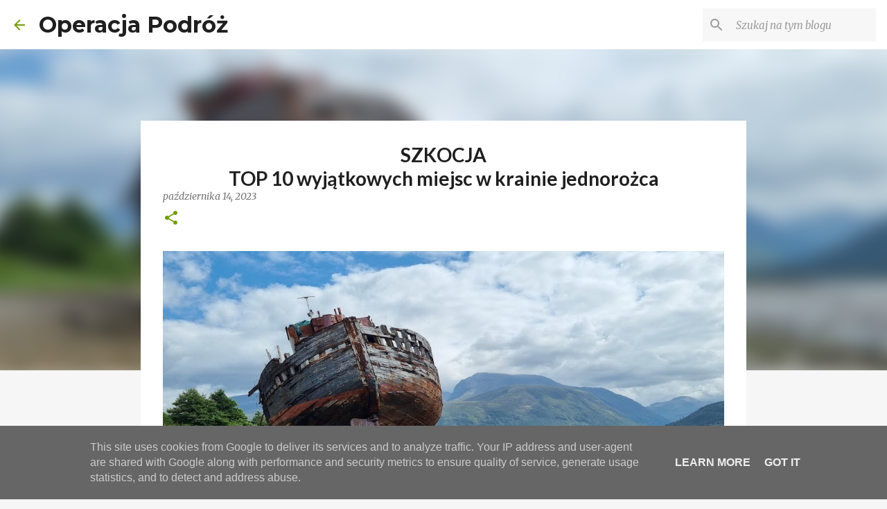

--- FILE ---
content_type: text/html; charset=UTF-8
request_url: https://www.operacjapodroz.pl/2023/10/szkocja-top-10-wyjatkowych-miejsc-w.html
body_size: 50304
content:
<!DOCTYPE html>
<html dir='ltr' xmlns='http://www.w3.org/1999/xhtml' xmlns:b='http://www.google.com/2005/gml/b' xmlns:data='http://www.google.com/2005/gml/data' xmlns:expr='http://www.google.com/2005/gml/expr'>
<head>
<!-- Global site tag (gtag.js) - Google Analytics -->
<script async='async' src='https://www.googletagmanager.com/gtag/js?id=UA-156125793-1'></script>
<script>
  window.dataLayer = window.dataLayer || [];
  function gtag(){dataLayer.push(arguments);}
  gtag('js', new Date());

  gtag('config', 'UA-156125793-1');
</script>
<meta content='DHcps2sYunuD477Ot4fUIRWHDo42u_RNTKqKt5R68Lk' name='google-site-verification'/>
<!--AD SENSE -->
<script async='async' data-ad-client='ca-pub-3810027614191679' src='https://pagead2.googlesyndication.com/pagead/js/adsbygoogle.js'></script>
<meta content='width=device-width, initial-scale=1' name='viewport'/>
<title>Operacja Podróż: SZKOCJA - TOP 10 wyjątkowych miejsc w krainie jednorożca</title>
<meta content='text/html; charset=UTF-8' http-equiv='Content-Type'/>
<!-- Chrome, Firefox OS and Opera -->
<meta content='#f6f6f6' name='theme-color'/>
<!-- Windows Phone -->
<meta content='#f6f6f6' name='msapplication-navbutton-color'/>
<meta content='blogger' name='generator'/>
<link href='https://www.operacjapodroz.pl/favicon.ico' rel='icon' type='image/x-icon'/>
<link href='https://www.operacjapodroz.pl/2023/10/szkocja-top-10-wyjatkowych-miejsc-w.html' rel='canonical'/>
<link rel="alternate" type="application/atom+xml" title="Operacja Podróż - Atom" href="https://www.operacjapodroz.pl/feeds/posts/default" />
<link rel="alternate" type="application/rss+xml" title="Operacja Podróż - RSS" href="https://www.operacjapodroz.pl/feeds/posts/default?alt=rss" />
<link rel="service.post" type="application/atom+xml" title="Operacja Podróż - Atom" href="https://www.blogger.com/feeds/2317371179865210928/posts/default" />

<link rel="alternate" type="application/atom+xml" title="Operacja Podróż - Atom" href="https://www.operacjapodroz.pl/feeds/7761661715889076706/comments/default" />
<!--Can't find substitution for tag [blog.ieCssRetrofitLinks]-->
<link href='https://blogger.googleusercontent.com/img/b/R29vZ2xl/AVvXsEh1jI5FVembCgk4qG3ISSvZP3pnU7Kg34mkVjFMN6pmkr0XPwiWPCtcCK9Pnk2_jERKKBi3t9KcCYQqKnMEjrcKfdMkNmMnraNFuvueIvhPknlGjW9x8ZJI5lfNEPOrCTwUKKjgPMmPEunneCwYgJE2lxE_Y8fwvD6sIUsTeXfAuSYCOdkPZEdrd5BW_FMe/s16000/0.jpeg' rel='image_src'/>
<meta content='Najpiękniejsze miejsca jakie odwiedziliśmy, które według nas warto zobaczyć w Szkocji. ' name='description'/>
<meta content='https://www.operacjapodroz.pl/2023/10/szkocja-top-10-wyjatkowych-miejsc-w.html' property='og:url'/>
<meta content='SZKOCJA - TOP 10 wyjątkowych miejsc w krainie jednorożca' property='og:title'/>
<meta content='Najpiękniejsze miejsca jakie odwiedziliśmy, które według nas warto zobaczyć w Szkocji. ' property='og:description'/>
<meta content='https://blogger.googleusercontent.com/img/b/R29vZ2xl/AVvXsEh1jI5FVembCgk4qG3ISSvZP3pnU7Kg34mkVjFMN6pmkr0XPwiWPCtcCK9Pnk2_jERKKBi3t9KcCYQqKnMEjrcKfdMkNmMnraNFuvueIvhPknlGjW9x8ZJI5lfNEPOrCTwUKKjgPMmPEunneCwYgJE2lxE_Y8fwvD6sIUsTeXfAuSYCOdkPZEdrd5BW_FMe/w1200-h630-p-k-no-nu/0.jpeg' property='og:image'/>
<style type='text/css'>@font-face{font-family:'Josefin Sans';font-style:normal;font-weight:400;font-display:swap;src:url(//fonts.gstatic.com/s/josefinsans/v34/Qw3aZQNVED7rKGKxtqIqX5EUAnx4Vn8siqM7.woff2)format('woff2');unicode-range:U+0102-0103,U+0110-0111,U+0128-0129,U+0168-0169,U+01A0-01A1,U+01AF-01B0,U+0300-0301,U+0303-0304,U+0308-0309,U+0323,U+0329,U+1EA0-1EF9,U+20AB;}@font-face{font-family:'Josefin Sans';font-style:normal;font-weight:400;font-display:swap;src:url(//fonts.gstatic.com/s/josefinsans/v34/Qw3aZQNVED7rKGKxtqIqX5EUA3x4Vn8siqM7.woff2)format('woff2');unicode-range:U+0100-02BA,U+02BD-02C5,U+02C7-02CC,U+02CE-02D7,U+02DD-02FF,U+0304,U+0308,U+0329,U+1D00-1DBF,U+1E00-1E9F,U+1EF2-1EFF,U+2020,U+20A0-20AB,U+20AD-20C0,U+2113,U+2C60-2C7F,U+A720-A7FF;}@font-face{font-family:'Josefin Sans';font-style:normal;font-weight:400;font-display:swap;src:url(//fonts.gstatic.com/s/josefinsans/v34/Qw3aZQNVED7rKGKxtqIqX5EUDXx4Vn8sig.woff2)format('woff2');unicode-range:U+0000-00FF,U+0131,U+0152-0153,U+02BB-02BC,U+02C6,U+02DA,U+02DC,U+0304,U+0308,U+0329,U+2000-206F,U+20AC,U+2122,U+2191,U+2193,U+2212,U+2215,U+FEFF,U+FFFD;}@font-face{font-family:'Josefin Sans';font-style:normal;font-weight:700;font-display:swap;src:url(//fonts.gstatic.com/s/josefinsans/v34/Qw3aZQNVED7rKGKxtqIqX5EUAnx4Vn8siqM7.woff2)format('woff2');unicode-range:U+0102-0103,U+0110-0111,U+0128-0129,U+0168-0169,U+01A0-01A1,U+01AF-01B0,U+0300-0301,U+0303-0304,U+0308-0309,U+0323,U+0329,U+1EA0-1EF9,U+20AB;}@font-face{font-family:'Josefin Sans';font-style:normal;font-weight:700;font-display:swap;src:url(//fonts.gstatic.com/s/josefinsans/v34/Qw3aZQNVED7rKGKxtqIqX5EUA3x4Vn8siqM7.woff2)format('woff2');unicode-range:U+0100-02BA,U+02BD-02C5,U+02C7-02CC,U+02CE-02D7,U+02DD-02FF,U+0304,U+0308,U+0329,U+1D00-1DBF,U+1E00-1E9F,U+1EF2-1EFF,U+2020,U+20A0-20AB,U+20AD-20C0,U+2113,U+2C60-2C7F,U+A720-A7FF;}@font-face{font-family:'Josefin Sans';font-style:normal;font-weight:700;font-display:swap;src:url(//fonts.gstatic.com/s/josefinsans/v34/Qw3aZQNVED7rKGKxtqIqX5EUDXx4Vn8sig.woff2)format('woff2');unicode-range:U+0000-00FF,U+0131,U+0152-0153,U+02BB-02BC,U+02C6,U+02DA,U+02DC,U+0304,U+0308,U+0329,U+2000-206F,U+20AC,U+2122,U+2191,U+2193,U+2212,U+2215,U+FEFF,U+FFFD;}@font-face{font-family:'Lato';font-style:normal;font-weight:400;font-display:swap;src:url(//fonts.gstatic.com/s/lato/v25/S6uyw4BMUTPHjxAwXiWtFCfQ7A.woff2)format('woff2');unicode-range:U+0100-02BA,U+02BD-02C5,U+02C7-02CC,U+02CE-02D7,U+02DD-02FF,U+0304,U+0308,U+0329,U+1D00-1DBF,U+1E00-1E9F,U+1EF2-1EFF,U+2020,U+20A0-20AB,U+20AD-20C0,U+2113,U+2C60-2C7F,U+A720-A7FF;}@font-face{font-family:'Lato';font-style:normal;font-weight:400;font-display:swap;src:url(//fonts.gstatic.com/s/lato/v25/S6uyw4BMUTPHjx4wXiWtFCc.woff2)format('woff2');unicode-range:U+0000-00FF,U+0131,U+0152-0153,U+02BB-02BC,U+02C6,U+02DA,U+02DC,U+0304,U+0308,U+0329,U+2000-206F,U+20AC,U+2122,U+2191,U+2193,U+2212,U+2215,U+FEFF,U+FFFD;}@font-face{font-family:'Lato';font-style:normal;font-weight:700;font-display:swap;src:url(//fonts.gstatic.com/s/lato/v25/S6u9w4BMUTPHh6UVSwaPGQ3q5d0N7w.woff2)format('woff2');unicode-range:U+0100-02BA,U+02BD-02C5,U+02C7-02CC,U+02CE-02D7,U+02DD-02FF,U+0304,U+0308,U+0329,U+1D00-1DBF,U+1E00-1E9F,U+1EF2-1EFF,U+2020,U+20A0-20AB,U+20AD-20C0,U+2113,U+2C60-2C7F,U+A720-A7FF;}@font-face{font-family:'Lato';font-style:normal;font-weight:700;font-display:swap;src:url(//fonts.gstatic.com/s/lato/v25/S6u9w4BMUTPHh6UVSwiPGQ3q5d0.woff2)format('woff2');unicode-range:U+0000-00FF,U+0131,U+0152-0153,U+02BB-02BC,U+02C6,U+02DA,U+02DC,U+0304,U+0308,U+0329,U+2000-206F,U+20AC,U+2122,U+2191,U+2193,U+2212,U+2215,U+FEFF,U+FFFD;}@font-face{font-family:'Lato';font-style:normal;font-weight:900;font-display:swap;src:url(//fonts.gstatic.com/s/lato/v25/S6u9w4BMUTPHh50XSwaPGQ3q5d0N7w.woff2)format('woff2');unicode-range:U+0100-02BA,U+02BD-02C5,U+02C7-02CC,U+02CE-02D7,U+02DD-02FF,U+0304,U+0308,U+0329,U+1D00-1DBF,U+1E00-1E9F,U+1EF2-1EFF,U+2020,U+20A0-20AB,U+20AD-20C0,U+2113,U+2C60-2C7F,U+A720-A7FF;}@font-face{font-family:'Lato';font-style:normal;font-weight:900;font-display:swap;src:url(//fonts.gstatic.com/s/lato/v25/S6u9w4BMUTPHh50XSwiPGQ3q5d0.woff2)format('woff2');unicode-range:U+0000-00FF,U+0131,U+0152-0153,U+02BB-02BC,U+02C6,U+02DA,U+02DC,U+0304,U+0308,U+0329,U+2000-206F,U+20AC,U+2122,U+2191,U+2193,U+2212,U+2215,U+FEFF,U+FFFD;}@font-face{font-family:'Merriweather';font-style:italic;font-weight:300;font-stretch:100%;font-display:swap;src:url(//fonts.gstatic.com/s/merriweather/v33/u-4c0qyriQwlOrhSvowK_l5-eTxCVx0ZbwLvKH2Gk9hLmp0v5yA-xXPqCzLvF-adrHOg7iDTFw.woff2)format('woff2');unicode-range:U+0460-052F,U+1C80-1C8A,U+20B4,U+2DE0-2DFF,U+A640-A69F,U+FE2E-FE2F;}@font-face{font-family:'Merriweather';font-style:italic;font-weight:300;font-stretch:100%;font-display:swap;src:url(//fonts.gstatic.com/s/merriweather/v33/u-4c0qyriQwlOrhSvowK_l5-eTxCVx0ZbwLvKH2Gk9hLmp0v5yA-xXPqCzLvF--drHOg7iDTFw.woff2)format('woff2');unicode-range:U+0301,U+0400-045F,U+0490-0491,U+04B0-04B1,U+2116;}@font-face{font-family:'Merriweather';font-style:italic;font-weight:300;font-stretch:100%;font-display:swap;src:url(//fonts.gstatic.com/s/merriweather/v33/u-4c0qyriQwlOrhSvowK_l5-eTxCVx0ZbwLvKH2Gk9hLmp0v5yA-xXPqCzLvF-SdrHOg7iDTFw.woff2)format('woff2');unicode-range:U+0102-0103,U+0110-0111,U+0128-0129,U+0168-0169,U+01A0-01A1,U+01AF-01B0,U+0300-0301,U+0303-0304,U+0308-0309,U+0323,U+0329,U+1EA0-1EF9,U+20AB;}@font-face{font-family:'Merriweather';font-style:italic;font-weight:300;font-stretch:100%;font-display:swap;src:url(//fonts.gstatic.com/s/merriweather/v33/u-4c0qyriQwlOrhSvowK_l5-eTxCVx0ZbwLvKH2Gk9hLmp0v5yA-xXPqCzLvF-WdrHOg7iDTFw.woff2)format('woff2');unicode-range:U+0100-02BA,U+02BD-02C5,U+02C7-02CC,U+02CE-02D7,U+02DD-02FF,U+0304,U+0308,U+0329,U+1D00-1DBF,U+1E00-1E9F,U+1EF2-1EFF,U+2020,U+20A0-20AB,U+20AD-20C0,U+2113,U+2C60-2C7F,U+A720-A7FF;}@font-face{font-family:'Merriweather';font-style:italic;font-weight:300;font-stretch:100%;font-display:swap;src:url(//fonts.gstatic.com/s/merriweather/v33/u-4c0qyriQwlOrhSvowK_l5-eTxCVx0ZbwLvKH2Gk9hLmp0v5yA-xXPqCzLvF-udrHOg7iA.woff2)format('woff2');unicode-range:U+0000-00FF,U+0131,U+0152-0153,U+02BB-02BC,U+02C6,U+02DA,U+02DC,U+0304,U+0308,U+0329,U+2000-206F,U+20AC,U+2122,U+2191,U+2193,U+2212,U+2215,U+FEFF,U+FFFD;}@font-face{font-family:'Merriweather';font-style:italic;font-weight:400;font-stretch:100%;font-display:swap;src:url(//fonts.gstatic.com/s/merriweather/v33/u-4c0qyriQwlOrhSvowK_l5-eTxCVx0ZbwLvKH2Gk9hLmp0v5yA-xXPqCzLvF-adrHOg7iDTFw.woff2)format('woff2');unicode-range:U+0460-052F,U+1C80-1C8A,U+20B4,U+2DE0-2DFF,U+A640-A69F,U+FE2E-FE2F;}@font-face{font-family:'Merriweather';font-style:italic;font-weight:400;font-stretch:100%;font-display:swap;src:url(//fonts.gstatic.com/s/merriweather/v33/u-4c0qyriQwlOrhSvowK_l5-eTxCVx0ZbwLvKH2Gk9hLmp0v5yA-xXPqCzLvF--drHOg7iDTFw.woff2)format('woff2');unicode-range:U+0301,U+0400-045F,U+0490-0491,U+04B0-04B1,U+2116;}@font-face{font-family:'Merriweather';font-style:italic;font-weight:400;font-stretch:100%;font-display:swap;src:url(//fonts.gstatic.com/s/merriweather/v33/u-4c0qyriQwlOrhSvowK_l5-eTxCVx0ZbwLvKH2Gk9hLmp0v5yA-xXPqCzLvF-SdrHOg7iDTFw.woff2)format('woff2');unicode-range:U+0102-0103,U+0110-0111,U+0128-0129,U+0168-0169,U+01A0-01A1,U+01AF-01B0,U+0300-0301,U+0303-0304,U+0308-0309,U+0323,U+0329,U+1EA0-1EF9,U+20AB;}@font-face{font-family:'Merriweather';font-style:italic;font-weight:400;font-stretch:100%;font-display:swap;src:url(//fonts.gstatic.com/s/merriweather/v33/u-4c0qyriQwlOrhSvowK_l5-eTxCVx0ZbwLvKH2Gk9hLmp0v5yA-xXPqCzLvF-WdrHOg7iDTFw.woff2)format('woff2');unicode-range:U+0100-02BA,U+02BD-02C5,U+02C7-02CC,U+02CE-02D7,U+02DD-02FF,U+0304,U+0308,U+0329,U+1D00-1DBF,U+1E00-1E9F,U+1EF2-1EFF,U+2020,U+20A0-20AB,U+20AD-20C0,U+2113,U+2C60-2C7F,U+A720-A7FF;}@font-face{font-family:'Merriweather';font-style:italic;font-weight:400;font-stretch:100%;font-display:swap;src:url(//fonts.gstatic.com/s/merriweather/v33/u-4c0qyriQwlOrhSvowK_l5-eTxCVx0ZbwLvKH2Gk9hLmp0v5yA-xXPqCzLvF-udrHOg7iA.woff2)format('woff2');unicode-range:U+0000-00FF,U+0131,U+0152-0153,U+02BB-02BC,U+02C6,U+02DA,U+02DC,U+0304,U+0308,U+0329,U+2000-206F,U+20AC,U+2122,U+2191,U+2193,U+2212,U+2215,U+FEFF,U+FFFD;}@font-face{font-family:'Merriweather';font-style:normal;font-weight:400;font-stretch:100%;font-display:swap;src:url(//fonts.gstatic.com/s/merriweather/v33/u-4e0qyriQwlOrhSvowK_l5UcA6zuSYEqOzpPe3HOZJ5eX1WtLaQwmYiSeqnJ-mXq1Gi3iE.woff2)format('woff2');unicode-range:U+0460-052F,U+1C80-1C8A,U+20B4,U+2DE0-2DFF,U+A640-A69F,U+FE2E-FE2F;}@font-face{font-family:'Merriweather';font-style:normal;font-weight:400;font-stretch:100%;font-display:swap;src:url(//fonts.gstatic.com/s/merriweather/v33/u-4e0qyriQwlOrhSvowK_l5UcA6zuSYEqOzpPe3HOZJ5eX1WtLaQwmYiSequJ-mXq1Gi3iE.woff2)format('woff2');unicode-range:U+0301,U+0400-045F,U+0490-0491,U+04B0-04B1,U+2116;}@font-face{font-family:'Merriweather';font-style:normal;font-weight:400;font-stretch:100%;font-display:swap;src:url(//fonts.gstatic.com/s/merriweather/v33/u-4e0qyriQwlOrhSvowK_l5UcA6zuSYEqOzpPe3HOZJ5eX1WtLaQwmYiSeqlJ-mXq1Gi3iE.woff2)format('woff2');unicode-range:U+0102-0103,U+0110-0111,U+0128-0129,U+0168-0169,U+01A0-01A1,U+01AF-01B0,U+0300-0301,U+0303-0304,U+0308-0309,U+0323,U+0329,U+1EA0-1EF9,U+20AB;}@font-face{font-family:'Merriweather';font-style:normal;font-weight:400;font-stretch:100%;font-display:swap;src:url(//fonts.gstatic.com/s/merriweather/v33/u-4e0qyriQwlOrhSvowK_l5UcA6zuSYEqOzpPe3HOZJ5eX1WtLaQwmYiSeqkJ-mXq1Gi3iE.woff2)format('woff2');unicode-range:U+0100-02BA,U+02BD-02C5,U+02C7-02CC,U+02CE-02D7,U+02DD-02FF,U+0304,U+0308,U+0329,U+1D00-1DBF,U+1E00-1E9F,U+1EF2-1EFF,U+2020,U+20A0-20AB,U+20AD-20C0,U+2113,U+2C60-2C7F,U+A720-A7FF;}@font-face{font-family:'Merriweather';font-style:normal;font-weight:400;font-stretch:100%;font-display:swap;src:url(//fonts.gstatic.com/s/merriweather/v33/u-4e0qyriQwlOrhSvowK_l5UcA6zuSYEqOzpPe3HOZJ5eX1WtLaQwmYiSeqqJ-mXq1Gi.woff2)format('woff2');unicode-range:U+0000-00FF,U+0131,U+0152-0153,U+02BB-02BC,U+02C6,U+02DA,U+02DC,U+0304,U+0308,U+0329,U+2000-206F,U+20AC,U+2122,U+2191,U+2193,U+2212,U+2215,U+FEFF,U+FFFD;}@font-face{font-family:'Merriweather';font-style:normal;font-weight:700;font-stretch:100%;font-display:swap;src:url(//fonts.gstatic.com/s/merriweather/v33/u-4e0qyriQwlOrhSvowK_l5UcA6zuSYEqOzpPe3HOZJ5eX1WtLaQwmYiSeqnJ-mXq1Gi3iE.woff2)format('woff2');unicode-range:U+0460-052F,U+1C80-1C8A,U+20B4,U+2DE0-2DFF,U+A640-A69F,U+FE2E-FE2F;}@font-face{font-family:'Merriweather';font-style:normal;font-weight:700;font-stretch:100%;font-display:swap;src:url(//fonts.gstatic.com/s/merriweather/v33/u-4e0qyriQwlOrhSvowK_l5UcA6zuSYEqOzpPe3HOZJ5eX1WtLaQwmYiSequJ-mXq1Gi3iE.woff2)format('woff2');unicode-range:U+0301,U+0400-045F,U+0490-0491,U+04B0-04B1,U+2116;}@font-face{font-family:'Merriweather';font-style:normal;font-weight:700;font-stretch:100%;font-display:swap;src:url(//fonts.gstatic.com/s/merriweather/v33/u-4e0qyriQwlOrhSvowK_l5UcA6zuSYEqOzpPe3HOZJ5eX1WtLaQwmYiSeqlJ-mXq1Gi3iE.woff2)format('woff2');unicode-range:U+0102-0103,U+0110-0111,U+0128-0129,U+0168-0169,U+01A0-01A1,U+01AF-01B0,U+0300-0301,U+0303-0304,U+0308-0309,U+0323,U+0329,U+1EA0-1EF9,U+20AB;}@font-face{font-family:'Merriweather';font-style:normal;font-weight:700;font-stretch:100%;font-display:swap;src:url(//fonts.gstatic.com/s/merriweather/v33/u-4e0qyriQwlOrhSvowK_l5UcA6zuSYEqOzpPe3HOZJ5eX1WtLaQwmYiSeqkJ-mXq1Gi3iE.woff2)format('woff2');unicode-range:U+0100-02BA,U+02BD-02C5,U+02C7-02CC,U+02CE-02D7,U+02DD-02FF,U+0304,U+0308,U+0329,U+1D00-1DBF,U+1E00-1E9F,U+1EF2-1EFF,U+2020,U+20A0-20AB,U+20AD-20C0,U+2113,U+2C60-2C7F,U+A720-A7FF;}@font-face{font-family:'Merriweather';font-style:normal;font-weight:700;font-stretch:100%;font-display:swap;src:url(//fonts.gstatic.com/s/merriweather/v33/u-4e0qyriQwlOrhSvowK_l5UcA6zuSYEqOzpPe3HOZJ5eX1WtLaQwmYiSeqqJ-mXq1Gi.woff2)format('woff2');unicode-range:U+0000-00FF,U+0131,U+0152-0153,U+02BB-02BC,U+02C6,U+02DA,U+02DC,U+0304,U+0308,U+0329,U+2000-206F,U+20AC,U+2122,U+2191,U+2193,U+2212,U+2215,U+FEFF,U+FFFD;}@font-face{font-family:'Merriweather';font-style:normal;font-weight:900;font-stretch:100%;font-display:swap;src:url(//fonts.gstatic.com/s/merriweather/v33/u-4e0qyriQwlOrhSvowK_l5UcA6zuSYEqOzpPe3HOZJ5eX1WtLaQwmYiSeqnJ-mXq1Gi3iE.woff2)format('woff2');unicode-range:U+0460-052F,U+1C80-1C8A,U+20B4,U+2DE0-2DFF,U+A640-A69F,U+FE2E-FE2F;}@font-face{font-family:'Merriweather';font-style:normal;font-weight:900;font-stretch:100%;font-display:swap;src:url(//fonts.gstatic.com/s/merriweather/v33/u-4e0qyriQwlOrhSvowK_l5UcA6zuSYEqOzpPe3HOZJ5eX1WtLaQwmYiSequJ-mXq1Gi3iE.woff2)format('woff2');unicode-range:U+0301,U+0400-045F,U+0490-0491,U+04B0-04B1,U+2116;}@font-face{font-family:'Merriweather';font-style:normal;font-weight:900;font-stretch:100%;font-display:swap;src:url(//fonts.gstatic.com/s/merriweather/v33/u-4e0qyriQwlOrhSvowK_l5UcA6zuSYEqOzpPe3HOZJ5eX1WtLaQwmYiSeqlJ-mXq1Gi3iE.woff2)format('woff2');unicode-range:U+0102-0103,U+0110-0111,U+0128-0129,U+0168-0169,U+01A0-01A1,U+01AF-01B0,U+0300-0301,U+0303-0304,U+0308-0309,U+0323,U+0329,U+1EA0-1EF9,U+20AB;}@font-face{font-family:'Merriweather';font-style:normal;font-weight:900;font-stretch:100%;font-display:swap;src:url(//fonts.gstatic.com/s/merriweather/v33/u-4e0qyriQwlOrhSvowK_l5UcA6zuSYEqOzpPe3HOZJ5eX1WtLaQwmYiSeqkJ-mXq1Gi3iE.woff2)format('woff2');unicode-range:U+0100-02BA,U+02BD-02C5,U+02C7-02CC,U+02CE-02D7,U+02DD-02FF,U+0304,U+0308,U+0329,U+1D00-1DBF,U+1E00-1E9F,U+1EF2-1EFF,U+2020,U+20A0-20AB,U+20AD-20C0,U+2113,U+2C60-2C7F,U+A720-A7FF;}@font-face{font-family:'Merriweather';font-style:normal;font-weight:900;font-stretch:100%;font-display:swap;src:url(//fonts.gstatic.com/s/merriweather/v33/u-4e0qyriQwlOrhSvowK_l5UcA6zuSYEqOzpPe3HOZJ5eX1WtLaQwmYiSeqqJ-mXq1Gi.woff2)format('woff2');unicode-range:U+0000-00FF,U+0131,U+0152-0153,U+02BB-02BC,U+02C6,U+02DA,U+02DC,U+0304,U+0308,U+0329,U+2000-206F,U+20AC,U+2122,U+2191,U+2193,U+2212,U+2215,U+FEFF,U+FFFD;}@font-face{font-family:'Montserrat';font-style:italic;font-weight:400;font-display:swap;src:url(//fonts.gstatic.com/s/montserrat/v31/JTUFjIg1_i6t8kCHKm459Wx7xQYXK0vOoz6jq6R9WXV0ppC8MLnbtrVK.woff2)format('woff2');unicode-range:U+0460-052F,U+1C80-1C8A,U+20B4,U+2DE0-2DFF,U+A640-A69F,U+FE2E-FE2F;}@font-face{font-family:'Montserrat';font-style:italic;font-weight:400;font-display:swap;src:url(//fonts.gstatic.com/s/montserrat/v31/JTUFjIg1_i6t8kCHKm459Wx7xQYXK0vOoz6jq6R9WXx0ppC8MLnbtrVK.woff2)format('woff2');unicode-range:U+0301,U+0400-045F,U+0490-0491,U+04B0-04B1,U+2116;}@font-face{font-family:'Montserrat';font-style:italic;font-weight:400;font-display:swap;src:url(//fonts.gstatic.com/s/montserrat/v31/JTUFjIg1_i6t8kCHKm459Wx7xQYXK0vOoz6jq6R9WXd0ppC8MLnbtrVK.woff2)format('woff2');unicode-range:U+0102-0103,U+0110-0111,U+0128-0129,U+0168-0169,U+01A0-01A1,U+01AF-01B0,U+0300-0301,U+0303-0304,U+0308-0309,U+0323,U+0329,U+1EA0-1EF9,U+20AB;}@font-face{font-family:'Montserrat';font-style:italic;font-weight:400;font-display:swap;src:url(//fonts.gstatic.com/s/montserrat/v31/JTUFjIg1_i6t8kCHKm459Wx7xQYXK0vOoz6jq6R9WXZ0ppC8MLnbtrVK.woff2)format('woff2');unicode-range:U+0100-02BA,U+02BD-02C5,U+02C7-02CC,U+02CE-02D7,U+02DD-02FF,U+0304,U+0308,U+0329,U+1D00-1DBF,U+1E00-1E9F,U+1EF2-1EFF,U+2020,U+20A0-20AB,U+20AD-20C0,U+2113,U+2C60-2C7F,U+A720-A7FF;}@font-face{font-family:'Montserrat';font-style:italic;font-weight:400;font-display:swap;src:url(//fonts.gstatic.com/s/montserrat/v31/JTUFjIg1_i6t8kCHKm459Wx7xQYXK0vOoz6jq6R9WXh0ppC8MLnbtg.woff2)format('woff2');unicode-range:U+0000-00FF,U+0131,U+0152-0153,U+02BB-02BC,U+02C6,U+02DA,U+02DC,U+0304,U+0308,U+0329,U+2000-206F,U+20AC,U+2122,U+2191,U+2193,U+2212,U+2215,U+FEFF,U+FFFD;}@font-face{font-family:'Montserrat';font-style:normal;font-weight:400;font-display:swap;src:url(//fonts.gstatic.com/s/montserrat/v31/JTUSjIg1_i6t8kCHKm459WRhyyTh89ZNpQ.woff2)format('woff2');unicode-range:U+0460-052F,U+1C80-1C8A,U+20B4,U+2DE0-2DFF,U+A640-A69F,U+FE2E-FE2F;}@font-face{font-family:'Montserrat';font-style:normal;font-weight:400;font-display:swap;src:url(//fonts.gstatic.com/s/montserrat/v31/JTUSjIg1_i6t8kCHKm459W1hyyTh89ZNpQ.woff2)format('woff2');unicode-range:U+0301,U+0400-045F,U+0490-0491,U+04B0-04B1,U+2116;}@font-face{font-family:'Montserrat';font-style:normal;font-weight:400;font-display:swap;src:url(//fonts.gstatic.com/s/montserrat/v31/JTUSjIg1_i6t8kCHKm459WZhyyTh89ZNpQ.woff2)format('woff2');unicode-range:U+0102-0103,U+0110-0111,U+0128-0129,U+0168-0169,U+01A0-01A1,U+01AF-01B0,U+0300-0301,U+0303-0304,U+0308-0309,U+0323,U+0329,U+1EA0-1EF9,U+20AB;}@font-face{font-family:'Montserrat';font-style:normal;font-weight:400;font-display:swap;src:url(//fonts.gstatic.com/s/montserrat/v31/JTUSjIg1_i6t8kCHKm459WdhyyTh89ZNpQ.woff2)format('woff2');unicode-range:U+0100-02BA,U+02BD-02C5,U+02C7-02CC,U+02CE-02D7,U+02DD-02FF,U+0304,U+0308,U+0329,U+1D00-1DBF,U+1E00-1E9F,U+1EF2-1EFF,U+2020,U+20A0-20AB,U+20AD-20C0,U+2113,U+2C60-2C7F,U+A720-A7FF;}@font-face{font-family:'Montserrat';font-style:normal;font-weight:400;font-display:swap;src:url(//fonts.gstatic.com/s/montserrat/v31/JTUSjIg1_i6t8kCHKm459WlhyyTh89Y.woff2)format('woff2');unicode-range:U+0000-00FF,U+0131,U+0152-0153,U+02BB-02BC,U+02C6,U+02DA,U+02DC,U+0304,U+0308,U+0329,U+2000-206F,U+20AC,U+2122,U+2191,U+2193,U+2212,U+2215,U+FEFF,U+FFFD;}@font-face{font-family:'Montserrat';font-style:normal;font-weight:700;font-display:swap;src:url(//fonts.gstatic.com/s/montserrat/v31/JTUSjIg1_i6t8kCHKm459WRhyyTh89ZNpQ.woff2)format('woff2');unicode-range:U+0460-052F,U+1C80-1C8A,U+20B4,U+2DE0-2DFF,U+A640-A69F,U+FE2E-FE2F;}@font-face{font-family:'Montserrat';font-style:normal;font-weight:700;font-display:swap;src:url(//fonts.gstatic.com/s/montserrat/v31/JTUSjIg1_i6t8kCHKm459W1hyyTh89ZNpQ.woff2)format('woff2');unicode-range:U+0301,U+0400-045F,U+0490-0491,U+04B0-04B1,U+2116;}@font-face{font-family:'Montserrat';font-style:normal;font-weight:700;font-display:swap;src:url(//fonts.gstatic.com/s/montserrat/v31/JTUSjIg1_i6t8kCHKm459WZhyyTh89ZNpQ.woff2)format('woff2');unicode-range:U+0102-0103,U+0110-0111,U+0128-0129,U+0168-0169,U+01A0-01A1,U+01AF-01B0,U+0300-0301,U+0303-0304,U+0308-0309,U+0323,U+0329,U+1EA0-1EF9,U+20AB;}@font-face{font-family:'Montserrat';font-style:normal;font-weight:700;font-display:swap;src:url(//fonts.gstatic.com/s/montserrat/v31/JTUSjIg1_i6t8kCHKm459WdhyyTh89ZNpQ.woff2)format('woff2');unicode-range:U+0100-02BA,U+02BD-02C5,U+02C7-02CC,U+02CE-02D7,U+02DD-02FF,U+0304,U+0308,U+0329,U+1D00-1DBF,U+1E00-1E9F,U+1EF2-1EFF,U+2020,U+20A0-20AB,U+20AD-20C0,U+2113,U+2C60-2C7F,U+A720-A7FF;}@font-face{font-family:'Montserrat';font-style:normal;font-weight:700;font-display:swap;src:url(//fonts.gstatic.com/s/montserrat/v31/JTUSjIg1_i6t8kCHKm459WlhyyTh89Y.woff2)format('woff2');unicode-range:U+0000-00FF,U+0131,U+0152-0153,U+02BB-02BC,U+02C6,U+02DA,U+02DC,U+0304,U+0308,U+0329,U+2000-206F,U+20AC,U+2122,U+2191,U+2193,U+2212,U+2215,U+FEFF,U+FFFD;}@font-face{font-family:'Ubuntu';font-style:normal;font-weight:400;font-display:swap;src:url(//fonts.gstatic.com/s/ubuntu/v21/4iCs6KVjbNBYlgoKcg72nU6AF7xm.woff2)format('woff2');unicode-range:U+0460-052F,U+1C80-1C8A,U+20B4,U+2DE0-2DFF,U+A640-A69F,U+FE2E-FE2F;}@font-face{font-family:'Ubuntu';font-style:normal;font-weight:400;font-display:swap;src:url(//fonts.gstatic.com/s/ubuntu/v21/4iCs6KVjbNBYlgoKew72nU6AF7xm.woff2)format('woff2');unicode-range:U+0301,U+0400-045F,U+0490-0491,U+04B0-04B1,U+2116;}@font-face{font-family:'Ubuntu';font-style:normal;font-weight:400;font-display:swap;src:url(//fonts.gstatic.com/s/ubuntu/v21/4iCs6KVjbNBYlgoKcw72nU6AF7xm.woff2)format('woff2');unicode-range:U+1F00-1FFF;}@font-face{font-family:'Ubuntu';font-style:normal;font-weight:400;font-display:swap;src:url(//fonts.gstatic.com/s/ubuntu/v21/4iCs6KVjbNBYlgoKfA72nU6AF7xm.woff2)format('woff2');unicode-range:U+0370-0377,U+037A-037F,U+0384-038A,U+038C,U+038E-03A1,U+03A3-03FF;}@font-face{font-family:'Ubuntu';font-style:normal;font-weight:400;font-display:swap;src:url(//fonts.gstatic.com/s/ubuntu/v21/4iCs6KVjbNBYlgoKcQ72nU6AF7xm.woff2)format('woff2');unicode-range:U+0100-02BA,U+02BD-02C5,U+02C7-02CC,U+02CE-02D7,U+02DD-02FF,U+0304,U+0308,U+0329,U+1D00-1DBF,U+1E00-1E9F,U+1EF2-1EFF,U+2020,U+20A0-20AB,U+20AD-20C0,U+2113,U+2C60-2C7F,U+A720-A7FF;}@font-face{font-family:'Ubuntu';font-style:normal;font-weight:400;font-display:swap;src:url(//fonts.gstatic.com/s/ubuntu/v21/4iCs6KVjbNBYlgoKfw72nU6AFw.woff2)format('woff2');unicode-range:U+0000-00FF,U+0131,U+0152-0153,U+02BB-02BC,U+02C6,U+02DA,U+02DC,U+0304,U+0308,U+0329,U+2000-206F,U+20AC,U+2122,U+2191,U+2193,U+2212,U+2215,U+FEFF,U+FFFD;}@font-face{font-family:'Ubuntu';font-style:normal;font-weight:500;font-display:swap;src:url(//fonts.gstatic.com/s/ubuntu/v21/4iCv6KVjbNBYlgoCjC3jvWyNPYZvg7UI.woff2)format('woff2');unicode-range:U+0460-052F,U+1C80-1C8A,U+20B4,U+2DE0-2DFF,U+A640-A69F,U+FE2E-FE2F;}@font-face{font-family:'Ubuntu';font-style:normal;font-weight:500;font-display:swap;src:url(//fonts.gstatic.com/s/ubuntu/v21/4iCv6KVjbNBYlgoCjC3jtGyNPYZvg7UI.woff2)format('woff2');unicode-range:U+0301,U+0400-045F,U+0490-0491,U+04B0-04B1,U+2116;}@font-face{font-family:'Ubuntu';font-style:normal;font-weight:500;font-display:swap;src:url(//fonts.gstatic.com/s/ubuntu/v21/4iCv6KVjbNBYlgoCjC3jvGyNPYZvg7UI.woff2)format('woff2');unicode-range:U+1F00-1FFF;}@font-face{font-family:'Ubuntu';font-style:normal;font-weight:500;font-display:swap;src:url(//fonts.gstatic.com/s/ubuntu/v21/4iCv6KVjbNBYlgoCjC3js2yNPYZvg7UI.woff2)format('woff2');unicode-range:U+0370-0377,U+037A-037F,U+0384-038A,U+038C,U+038E-03A1,U+03A3-03FF;}@font-face{font-family:'Ubuntu';font-style:normal;font-weight:500;font-display:swap;src:url(//fonts.gstatic.com/s/ubuntu/v21/4iCv6KVjbNBYlgoCjC3jvmyNPYZvg7UI.woff2)format('woff2');unicode-range:U+0100-02BA,U+02BD-02C5,U+02C7-02CC,U+02CE-02D7,U+02DD-02FF,U+0304,U+0308,U+0329,U+1D00-1DBF,U+1E00-1E9F,U+1EF2-1EFF,U+2020,U+20A0-20AB,U+20AD-20C0,U+2113,U+2C60-2C7F,U+A720-A7FF;}@font-face{font-family:'Ubuntu';font-style:normal;font-weight:500;font-display:swap;src:url(//fonts.gstatic.com/s/ubuntu/v21/4iCv6KVjbNBYlgoCjC3jsGyNPYZvgw.woff2)format('woff2');unicode-range:U+0000-00FF,U+0131,U+0152-0153,U+02BB-02BC,U+02C6,U+02DA,U+02DC,U+0304,U+0308,U+0329,U+2000-206F,U+20AC,U+2122,U+2191,U+2193,U+2212,U+2215,U+FEFF,U+FFFD;}@font-face{font-family:'Ubuntu';font-style:normal;font-weight:700;font-display:swap;src:url(//fonts.gstatic.com/s/ubuntu/v21/4iCv6KVjbNBYlgoCxCvjvWyNPYZvg7UI.woff2)format('woff2');unicode-range:U+0460-052F,U+1C80-1C8A,U+20B4,U+2DE0-2DFF,U+A640-A69F,U+FE2E-FE2F;}@font-face{font-family:'Ubuntu';font-style:normal;font-weight:700;font-display:swap;src:url(//fonts.gstatic.com/s/ubuntu/v21/4iCv6KVjbNBYlgoCxCvjtGyNPYZvg7UI.woff2)format('woff2');unicode-range:U+0301,U+0400-045F,U+0490-0491,U+04B0-04B1,U+2116;}@font-face{font-family:'Ubuntu';font-style:normal;font-weight:700;font-display:swap;src:url(//fonts.gstatic.com/s/ubuntu/v21/4iCv6KVjbNBYlgoCxCvjvGyNPYZvg7UI.woff2)format('woff2');unicode-range:U+1F00-1FFF;}@font-face{font-family:'Ubuntu';font-style:normal;font-weight:700;font-display:swap;src:url(//fonts.gstatic.com/s/ubuntu/v21/4iCv6KVjbNBYlgoCxCvjs2yNPYZvg7UI.woff2)format('woff2');unicode-range:U+0370-0377,U+037A-037F,U+0384-038A,U+038C,U+038E-03A1,U+03A3-03FF;}@font-face{font-family:'Ubuntu';font-style:normal;font-weight:700;font-display:swap;src:url(//fonts.gstatic.com/s/ubuntu/v21/4iCv6KVjbNBYlgoCxCvjvmyNPYZvg7UI.woff2)format('woff2');unicode-range:U+0100-02BA,U+02BD-02C5,U+02C7-02CC,U+02CE-02D7,U+02DD-02FF,U+0304,U+0308,U+0329,U+1D00-1DBF,U+1E00-1E9F,U+1EF2-1EFF,U+2020,U+20A0-20AB,U+20AD-20C0,U+2113,U+2C60-2C7F,U+A720-A7FF;}@font-face{font-family:'Ubuntu';font-style:normal;font-weight:700;font-display:swap;src:url(//fonts.gstatic.com/s/ubuntu/v21/4iCv6KVjbNBYlgoCxCvjsGyNPYZvgw.woff2)format('woff2');unicode-range:U+0000-00FF,U+0131,U+0152-0153,U+02BB-02BC,U+02C6,U+02DA,U+02DC,U+0304,U+0308,U+0329,U+2000-206F,U+20AC,U+2122,U+2191,U+2193,U+2212,U+2215,U+FEFF,U+FFFD;}</style>
<style id='page-skin-1' type='text/css'><!--
/*! normalize.css v3.0.1 | MIT License | git.io/normalize */html{font-family:sans-serif;-ms-text-size-adjust:100%;-webkit-text-size-adjust:100%}body{margin:0}article,aside,details,figcaption,figure,footer,header,hgroup,main,nav,section,summary{display:block}audio,canvas,progress,video{display:inline-block;vertical-align:baseline}audio:not([controls]){display:none;height:0}[hidden],template{display:none}a{background:transparent}a:active,a:hover{outline:0}abbr[title]{border-bottom:1px dotted}b,strong{font-weight:bold}dfn{font-style:italic}h1{font-size:2em;margin:.67em 0}mark{background:#ff0;color:#000}small{font-size:80%}sub,sup{font-size:75%;line-height:0;position:relative;vertical-align:baseline}sup{top:-0.5em}sub{bottom:-0.25em}img{border:0}svg:not(:root){overflow:hidden}figure{margin:1em 40px}hr{-moz-box-sizing:content-box;box-sizing:content-box;height:0}pre{overflow:auto}code,kbd,pre,samp{font-family:monospace,monospace;font-size:1em}button,input,optgroup,select,textarea{color:inherit;font:inherit;margin:0}button{overflow:visible}button,select{text-transform:none}button,html input[type="button"],input[type="reset"],input[type="submit"]{-webkit-appearance:button;cursor:pointer}button[disabled],html input[disabled]{cursor:default}button::-moz-focus-inner,input::-moz-focus-inner{border:0;padding:0}input{line-height:normal}input[type="checkbox"],input[type="radio"]{box-sizing:border-box;padding:0}input[type="number"]::-webkit-inner-spin-button,input[type="number"]::-webkit-outer-spin-button{height:auto}input[type="search"]{-webkit-appearance:textfield;-moz-box-sizing:content-box;-webkit-box-sizing:content-box;box-sizing:content-box}input[type="search"]::-webkit-search-cancel-button,input[type="search"]::-webkit-search-decoration{-webkit-appearance:none}fieldset{border:1px solid #c0c0c0;margin:0 2px;padding:.35em .625em .75em}legend{border:0;padding:0}textarea{overflow:auto}optgroup{font-weight:bold}table{border-collapse:collapse;border-spacing:0}td,th{padding:0}
/*!************************************************
* Blogger Template Style
* Name: Emporio
**************************************************/
body{
overflow-wrap:break-word;
word-break:break-word;
word-wrap:break-word
}
.hidden{
display:none
}
.invisible{
visibility:hidden
}
.container::after,.float-container::after{
clear:both;
content:'';
display:table
}
.clearboth{
clear:both
}
#comments .comment .comment-actions,.subscribe-popup .FollowByEmail .follow-by-email-submit{
background:0 0;
border:0;
box-shadow:none;
color:#729c0b;
cursor:pointer;
font-size:14px;
font-weight:700;
outline:0;
text-decoration:none;
text-transform:uppercase;
width:auto
}
.dim-overlay{
background-color:rgba(0,0,0,.54);
height:100vh;
left:0;
position:fixed;
top:0;
width:100%
}
#sharing-dim-overlay{
background-color:transparent
}
input::-ms-clear{
display:none
}
.blogger-logo,.svg-icon-24.blogger-logo{
fill:#ff9800;
opacity:1
}
.skip-navigation{
background-color:#fff;
box-sizing:border-box;
color:#000;
display:block;
height:0;
left:0;
line-height:50px;
overflow:hidden;
padding-top:0;
position:fixed;
text-align:center;
top:0;
-webkit-transition:box-shadow .3s,height .3s,padding-top .3s;
transition:box-shadow .3s,height .3s,padding-top .3s;
width:100%;
z-index:900
}
.skip-navigation:focus{
box-shadow:0 4px 5px 0 rgba(0,0,0,.14),0 1px 10px 0 rgba(0,0,0,.12),0 2px 4px -1px rgba(0,0,0,.2);
height:50px
}
#main{
outline:0
}
.main-heading{
position:absolute;
clip:rect(1px,1px,1px,1px);
padding:0;
border:0;
height:1px;
width:1px;
overflow:hidden
}
.Attribution{
margin-top:1em;
text-align:center
}
.Attribution .blogger img,.Attribution .blogger svg{
vertical-align:bottom
}
.Attribution .blogger img{
margin-right:.5em
}
.Attribution div{
line-height:24px;
margin-top:.5em
}
.Attribution .copyright,.Attribution .image-attribution{
font-size:.7em;
margin-top:1.5em
}
.BLOG_mobile_video_class{
display:none
}
.bg-photo{
background-attachment:scroll!important
}
body .CSS_LIGHTBOX{
z-index:900
}
.extendable .show-less,.extendable .show-more{
border-color:#729c0b;
color:#729c0b;
margin-top:8px
}
.extendable .show-less.hidden,.extendable .show-more.hidden{
display:none
}
.inline-ad{
display:none;
max-width:100%;
overflow:hidden
}
.adsbygoogle{
display:block
}
#cookieChoiceInfo{
bottom:0;
top:auto
}
iframe.b-hbp-video{
border:0
}
.post-body img{
max-width:100%
}
.post-body iframe{
max-width:100%
}
.post-body a[imageanchor="1"]{
display:inline-block
}
.byline{
margin-right:1em
}
.byline:last-child{
margin-right:0
}
.link-copied-dialog{
max-width:520px;
outline:0
}
.link-copied-dialog .modal-dialog-buttons{
margin-top:8px
}
.link-copied-dialog .goog-buttonset-default{
background:0 0;
border:0
}
.link-copied-dialog .goog-buttonset-default:focus{
outline:0
}
.paging-control-container{
margin-bottom:16px
}
.paging-control-container .paging-control{
display:inline-block
}
.paging-control-container .comment-range-text::after,.paging-control-container .paging-control{
color:#729c0b
}
.paging-control-container .comment-range-text,.paging-control-container .paging-control{
margin-right:8px
}
.paging-control-container .comment-range-text::after,.paging-control-container .paging-control::after{
content:'\00B7';
cursor:default;
padding-left:8px;
pointer-events:none
}
.paging-control-container .comment-range-text:last-child::after,.paging-control-container .paging-control:last-child::after{
content:none
}
.byline.reactions iframe{
height:20px
}
.b-notification{
color:#000;
background-color:#fff;
border-bottom:solid 1px #000;
box-sizing:border-box;
padding:16px 32px;
text-align:center
}
.b-notification.visible{
-webkit-transition:margin-top .3s cubic-bezier(.4,0,.2,1);
transition:margin-top .3s cubic-bezier(.4,0,.2,1)
}
.b-notification.invisible{
position:absolute
}
.b-notification-close{
position:absolute;
right:8px;
top:8px
}
.no-posts-message{
line-height:40px;
text-align:center
}
@media screen and (max-width:745px){
body.item-view .post-body a[imageanchor="1"][style*="float: left;"],body.item-view .post-body a[imageanchor="1"][style*="float: right;"]{
float:none!important;
clear:none!important
}
body.item-view .post-body a[imageanchor="1"] img{
display:block;
height:auto;
margin:0 auto
}
body.item-view .post-body>.separator:first-child>a[imageanchor="1"]:first-child{
margin-top:20px
}
.post-body a[imageanchor]{
display:block
}
body.item-view .post-body a[imageanchor="1"]{
margin-left:0!important;
margin-right:0!important
}
body.item-view .post-body a[imageanchor="1"]+a[imageanchor="1"]{
margin-top:16px
}
}
.item-control{
display:none
}
#comments{
border-top:1px dashed rgba(0,0,0,.54);
margin-top:20px;
padding:20px
}
#comments .comment-thread ol{
margin:0;
padding-left:0;
padding-left:0
}
#comments .comment .comment-replybox-single,#comments .comment-thread .comment-replies{
margin-left:60px
}
#comments .comment-thread .thread-count{
display:none
}
#comments .comment{
list-style-type:none;
padding:0 0 30px;
position:relative
}
#comments .comment .comment{
padding-bottom:8px
}
.comment .avatar-image-container{
position:absolute
}
.comment .avatar-image-container img{
border-radius:50%
}
.avatar-image-container svg,.comment .avatar-image-container .avatar-icon{
border-radius:50%;
border:solid 1px #729c0a;
box-sizing:border-box;
fill:#729c0a;
height:35px;
margin:0;
padding:7px;
width:35px
}
.comment .comment-block{
margin-top:10px;
margin-left:60px;
padding-bottom:0
}
#comments .comment-author-header-wrapper{
margin-left:40px
}
#comments .comment .thread-expanded .comment-block{
padding-bottom:20px
}
#comments .comment .comment-header .user,#comments .comment .comment-header .user a{
color:#1f1f1f;
font-style:normal;
font-weight:700
}
#comments .comment .comment-actions{
bottom:0;
margin-bottom:15px;
position:absolute
}
#comments .comment .comment-actions>*{
margin-right:8px
}
#comments .comment .comment-header .datetime{
bottom:0;
color:rgba(31,31,31,.54);
display:inline-block;
font-size:13px;
font-style:italic;
margin-left:8px
}
#comments .comment .comment-footer .comment-timestamp a,#comments .comment .comment-header .datetime a{
color:rgba(31,31,31,.54)
}
#comments .comment .comment-content,.comment .comment-body{
margin-top:12px;
word-break:break-word
}
.comment-body{
margin-bottom:12px
}
#comments.embed[data-num-comments="0"]{
border:0;
margin-top:0;
padding-top:0
}
#comments.embed[data-num-comments="0"] #comment-post-message,#comments.embed[data-num-comments="0"] div.comment-form>p,#comments.embed[data-num-comments="0"] p.comment-footer{
display:none
}
#comment-editor-src{
display:none
}
.comments .comments-content .loadmore.loaded{
max-height:0;
opacity:0;
overflow:hidden
}
.extendable .remaining-items{
height:0;
overflow:hidden;
-webkit-transition:height .3s cubic-bezier(.4,0,.2,1);
transition:height .3s cubic-bezier(.4,0,.2,1)
}
.extendable .remaining-items.expanded{
height:auto
}
.svg-icon-24,.svg-icon-24-button{
cursor:pointer;
height:24px;
width:24px;
min-width:24px
}
.touch-icon{
margin:-12px;
padding:12px
}
.touch-icon:active,.touch-icon:focus{
background-color:rgba(153,153,153,.4);
border-radius:50%
}
svg:not(:root).touch-icon{
overflow:visible
}
html[dir=rtl] .rtl-reversible-icon{
-webkit-transform:scaleX(-1);
-ms-transform:scaleX(-1);
transform:scaleX(-1)
}
.svg-icon-24-button,.touch-icon-button{
background:0 0;
border:0;
margin:0;
outline:0;
padding:0
}
.touch-icon-button .touch-icon:active,.touch-icon-button .touch-icon:focus{
background-color:transparent
}
.touch-icon-button:active .touch-icon,.touch-icon-button:focus .touch-icon{
background-color:rgba(153,153,153,.4);
border-radius:50%
}
.Profile .default-avatar-wrapper .avatar-icon{
border-radius:50%;
border:solid 1px #729c0b;
box-sizing:border-box;
fill:#729c0b;
margin:0
}
.Profile .individual .default-avatar-wrapper .avatar-icon{
padding:25px
}
.Profile .individual .avatar-icon,.Profile .individual .profile-img{
height:90px;
width:90px
}
.Profile .team .default-avatar-wrapper .avatar-icon{
padding:8px
}
.Profile .team .avatar-icon,.Profile .team .default-avatar-wrapper,.Profile .team .profile-img{
height:40px;
width:40px
}
.snippet-container{
margin:0;
position:relative;
overflow:hidden;
}
.snippet-fade{
bottom:0;
box-sizing:border-box;
position:absolute;
width:96px
}
.snippet-fade{
right:0
}
.snippet-fade:after{
content:'\2026'
}
.snippet-fade:after{
float:right
}
.centered-top-container.sticky{
left:0;
position:fixed;
right:0;
top:0;
width:auto;
z-index:8;
-webkit-transition-property:opacity,-webkit-transform;
transition-property:opacity,-webkit-transform;
transition-property:transform,opacity;
transition-property:transform,opacity,-webkit-transform;
-webkit-transition-duration:.2s;
transition-duration:.2s;
-webkit-transition-timing-function:cubic-bezier(.4,0,.2,1);
transition-timing-function:cubic-bezier(.4,0,.2,1)
}
.centered-top-placeholder{
display:none
}
.collapsed-header .centered-top-placeholder{
display:block
}
.centered-top-container .Header .replaced h1,.centered-top-placeholder .Header .replaced h1{
display:none
}
.centered-top-container.sticky .Header .replaced h1{
display:block
}
.centered-top-container.sticky .Header .header-widget{
background:0 0
}
.centered-top-container.sticky .Header .header-image-wrapper{
display:none
}
/*
SPOSOB NA ZMIANE WIELKOSCI OBRAZKA TYTULOWEGO W ZALEZNOSCI OD SZEROKOSCI EKRANU
*/
.centered-top-container img,.centered-top-placeholder img{
max-width: 100%
}
@media (min-width:800px){
.centered-top-container img,.centered-top-placeholder img{
max-width: 65%
}
}
/*
@media (min-width:745px){
.centered-top-container img,.centered-top-placeholder img{
max-width: 70%
}
}
@media (400px <= width <=745px) {
.centered-top-container img,.centered-top-placeholder img{
max-width: 50%
}
}
*/
.collapsible>:not(summary){
display:none
}
.collapsible[open]>:not(summary){
display:block
}
.collapsible:focus,.collapsible>summary:focus{
outline:0
}
.collapsible>summary{
cursor:pointer;
display:block;
padding:0
}
.collapsible:focus>summary,.collapsible>summary:focus{
background-color:transparent
}
.collapsible>summary::-webkit-details-marker{
display:none
}
.collapsible-title{
-webkit-box-align:center;
-webkit-align-items:center;
-ms-flex-align:center;
align-items:center;
display:-webkit-box;
display:-webkit-flex;
display:-ms-flexbox;
display:flex
}
.collapsible-title .title{
-webkit-box-flex:1;
-webkit-flex:1 1 auto;
-ms-flex:1 1 auto;
flex:1 1 auto;
-webkit-box-ordinal-group:1;
-webkit-order:0;
-ms-flex-order:0;
order:0;
overflow:hidden;
text-overflow:ellipsis;
white-space:nowrap
}
.collapsible-title .chevron-down,.collapsible[open] .collapsible-title .chevron-up{
display:block
}
.collapsible-title .chevron-up,.collapsible[open] .collapsible-title .chevron-down{
display:none
}
.flat-button{
cursor:pointer;
display:inline-block;
font-weight:700;
text-transform:uppercase;
border-radius:2px;
padding:8px;
margin:-8px
}
.flat-icon-button{
background:0 0;
border:0;
margin:0;
outline:0;
padding:0;
margin:-12px;
padding:12px;
cursor:pointer;
box-sizing:content-box;
display:inline-block;
line-height:0
}
.flat-icon-button,.flat-icon-button .splash-wrapper{
border-radius:50%
}
.flat-icon-button .splash.animate{
-webkit-animation-duration:.3s;
animation-duration:.3s
}
body#layout .bg-photo,body#layout .bg-photo-overlay{
display:none
}
body#layout .page_body{
padding:0;
position:relative;
top:0
}
body#layout .page{
display:inline-block;
left:inherit;
position:relative;
vertical-align:top;
width:540px
}
body#layout .centered{
max-width:954px
}
body#layout .navigation{
display:none
}
body#layout .sidebar-container{
display:inline-block;
width:40%
}
body#layout .hamburger-menu,body#layout .search{
display:none
}
.overflowable-container{
max-height:48px;
overflow:hidden;
position:relative
}
.overflow-button{
cursor:pointer
}
#overflowable-dim-overlay{
background:0 0
}
.overflow-popup{
box-shadow:0 2px 2px 0 rgba(0,0,0,.14),0 3px 1px -2px rgba(0,0,0,.2),0 1px 5px 0 rgba(0,0,0,.12);
background-color:#f3f3f3;
left:0;
max-width:calc(100% - 32px);
position:absolute;
top:0;
visibility:hidden;
z-index:101
}
.overflow-popup ul{
list-style:none
}
.overflow-popup .tabs li,.overflow-popup li{
display:block;
height:auto
}
.overflow-popup .tabs li{
padding-left:0;
padding-right:0
}
.overflow-button.hidden,.overflow-popup .tabs li.hidden,.overflow-popup li.hidden{
display:none
}
.widget.Sharing .sharing-button{
display:none
}
.widget.Sharing .sharing-buttons li{
padding:0
}
.widget.Sharing .sharing-buttons li span{
display:none
}
.post-share-buttons{
position:relative
}
.centered-bottom .share-buttons .svg-icon-24,.share-buttons .svg-icon-24{
fill:#729c0b
}
.sharing-open.touch-icon-button:active .touch-icon,.sharing-open.touch-icon-button:focus .touch-icon{
background-color:transparent
}
.share-buttons{
background-color:#ffffff;
border-radius:2px;
box-shadow:0 2px 2px 0 rgba(0,0,0,.14),0 3px 1px -2px rgba(0,0,0,.2),0 1px 5px 0 rgba(0,0,0,.12);
color:#000000;
list-style:none;
margin:0;
padding:8px 0;
position:absolute;
top:-11px;
min-width:200px;
z-index:101
}
.share-buttons.hidden{
display:none
}
.sharing-button{
background:0 0;
border:0;
margin:0;
outline:0;
padding:0;
cursor:pointer
}
.share-buttons li{
margin:0;
height:48px
}
.share-buttons li:last-child{
margin-bottom:0
}
.share-buttons li .sharing-platform-button{
box-sizing:border-box;
cursor:pointer;
display:block;
height:100%;
margin-bottom:0;
padding:0 16px;
position:relative;
width:100%
}
.share-buttons li .sharing-platform-button:focus,.share-buttons li .sharing-platform-button:hover{
background-color:rgba(128,128,128,.1);
outline:0
}
.share-buttons li svg[class*=" sharing-"],.share-buttons li svg[class^=sharing-]{
position:absolute;
top:10px
}
.share-buttons li span.sharing-platform-button{
position:relative;
top:0
}
.share-buttons li .platform-sharing-text{
display:block;
font-size:16px;
line-height:48px;
white-space:nowrap
}
.share-buttons li .platform-sharing-text{
margin-left:56px
}
.sidebar-container{
background-color:#f7f7f7;
max-width:280px;
overflow-y:auto;
-webkit-transition-property:-webkit-transform;
transition-property:-webkit-transform;
transition-property:transform;
transition-property:transform,-webkit-transform;
-webkit-transition-duration:.3s;
transition-duration:.3s;
-webkit-transition-timing-function:cubic-bezier(0,0,.2,1);
transition-timing-function:cubic-bezier(0,0,.2,1);
width:280px;
z-index:101;
-webkit-overflow-scrolling:touch
}
.sidebar-container .navigation{
line-height:0;
padding:16px
}
.sidebar-container .sidebar-back{
cursor:pointer
}
.sidebar-container .widget{
background:0 0;
margin:0 16px;
padding:16px 0
}
.sidebar-container .widget .title{
color:#000000;
margin:0
}
.sidebar-container .widget ul{
list-style:none;
margin:0;
padding:0
}
.sidebar-container .widget ul ul{
margin-left:1em
}
.sidebar-container .widget li{
font-size:16px;
line-height:normal
}
.sidebar-container .widget+.widget{
border-top:1px solid rgba(0, 0, 0, 0.12)
}
.BlogArchive li{
margin:16px 0
}
.BlogArchive li:last-child{
margin-bottom:0
}
.Label li a{
display:inline-block
}
.BlogArchive .post-count,.Label .label-count{
float:right;
margin-left:.25em
}
.BlogArchive .post-count::before,.Label .label-count::before{
content:'('
}
.BlogArchive .post-count::after,.Label .label-count::after{
content:')'
}
.widget.Translate .skiptranslate>div{
display:block!important
}
.widget.Profile .profile-link{
display:-webkit-box;
display:-webkit-flex;
display:-ms-flexbox;
display:flex
}
.widget.Profile .team-member .default-avatar-wrapper,.widget.Profile .team-member .profile-img{
-webkit-box-flex:0;
-webkit-flex:0 0 auto;
-ms-flex:0 0 auto;
flex:0 0 auto;
margin-right:1em
}
.widget.Profile .individual .profile-link{
-webkit-box-orient:vertical;
-webkit-box-direction:normal;
-webkit-flex-direction:column;
-ms-flex-direction:column;
flex-direction:column
}
.widget.Profile .team .profile-link .profile-name{
-webkit-align-self:center;
-ms-flex-item-align:center;
-ms-grid-row-align:center;
align-self:center;
display:block;
-webkit-box-flex:1;
-webkit-flex:1 1 auto;
-ms-flex:1 1 auto;
flex:1 1 auto
}
.dim-overlay{
background-color:rgba(0,0,0,.54);
z-index:100
}
body.sidebar-visible{
overflow-y:hidden
}
@media screen and (max-width:680px){
.sidebar-container{
bottom:0;
position:fixed;
top:0;
left:auto;
right:0
}
.sidebar-container.sidebar-invisible{
-webkit-transition-timing-function:cubic-bezier(.4,0,.6,1);
transition-timing-function:cubic-bezier(.4,0,.6,1);
-webkit-transform:translateX(100%);
-ms-transform:translateX(100%);
transform:translateX(100%)
}
}
.dialog{
box-shadow:0 2px 2px 0 rgba(0,0,0,.14),0 3px 1px -2px rgba(0,0,0,.2),0 1px 5px 0 rgba(0,0,0,.12);
background:#ffffff;
box-sizing:border-box;
color:#000000;
padding:30px;
position:fixed;
text-align:center;
width:calc(100% - 24px);
z-index:101
}
.dialog input[type=email],.dialog input[type=text]{
background-color:transparent;
border:0;
border-bottom:solid 1px rgba(0,0,0,.12);
color:#000000;
display:block;
font-family:Josefin Sans;
font-size:16px;
line-height:24px;
margin:auto;
padding-bottom:7px;
outline:0;
text-align:center;
width:100%
}
.dialog input[type=email]::-webkit-input-placeholder,.dialog input[type=text]::-webkit-input-placeholder{
color:rgba(0,0,0,.5)
}
.dialog input[type=email]::-moz-placeholder,.dialog input[type=text]::-moz-placeholder{
color:rgba(0,0,0,.5)
}
.dialog input[type=email]:-ms-input-placeholder,.dialog input[type=text]:-ms-input-placeholder{
color:rgba(0,0,0,.5)
}
.dialog input[type=email]::placeholder,.dialog input[type=text]::placeholder{
color:rgba(0,0,0,.5)
}
.dialog input[type=email]:focus,.dialog input[type=text]:focus{
border-bottom:solid 2px #330a9c;
padding-bottom:6px
}
.dialog input.no-cursor{
color:transparent;
text-shadow:0 0 0 #000000
}
.dialog input.no-cursor:focus{
outline:0
}
.dialog input.no-cursor:focus{
outline:0
}
.dialog input[type=submit]{
font-family:Josefin Sans
}
.dialog .goog-buttonset-default{
color:#330a9c
}
.loading-spinner-large{
-webkit-animation:mspin-rotate 1.568s infinite linear;
animation:mspin-rotate 1.568s infinite linear;
height:48px;
overflow:hidden;
position:absolute;
width:48px;
z-index:200
}
.loading-spinner-large>div{
-webkit-animation:mspin-revrot 5332ms infinite steps(4);
animation:mspin-revrot 5332ms infinite steps(4)
}
.loading-spinner-large>div>div{
-webkit-animation:mspin-singlecolor-large-film 1333ms infinite steps(81);
animation:mspin-singlecolor-large-film 1333ms infinite steps(81);
background-size:100%;
height:48px;
width:3888px
}
.mspin-black-large>div>div,.mspin-grey_54-large>div>div{
background-image:url(https://www.blogblog.com/indie/mspin_black_large.svg)
}
.mspin-white-large>div>div{
background-image:url(https://www.blogblog.com/indie/mspin_white_large.svg)
}
.mspin-grey_54-large{
opacity:.54
}
@-webkit-keyframes mspin-singlecolor-large-film{
from{
-webkit-transform:translateX(0);
transform:translateX(0)
}
to{
-webkit-transform:translateX(-3888px);
transform:translateX(-3888px)
}
}
@keyframes mspin-singlecolor-large-film{
from{
-webkit-transform:translateX(0);
transform:translateX(0)
}
to{
-webkit-transform:translateX(-3888px);
transform:translateX(-3888px)
}
}
@-webkit-keyframes mspin-rotate{
from{
-webkit-transform:rotate(0);
transform:rotate(0)
}
to{
-webkit-transform:rotate(360deg);
transform:rotate(360deg)
}
}
@keyframes mspin-rotate{
from{
-webkit-transform:rotate(0);
transform:rotate(0)
}
to{
-webkit-transform:rotate(360deg);
transform:rotate(360deg)
}
}
@-webkit-keyframes mspin-revrot{
from{
-webkit-transform:rotate(0);
transform:rotate(0)
}
to{
-webkit-transform:rotate(-360deg);
transform:rotate(-360deg)
}
}
@keyframes mspin-revrot{
from{
-webkit-transform:rotate(0);
transform:rotate(0)
}
to{
-webkit-transform:rotate(-360deg);
transform:rotate(-360deg)
}
}
.subscribe-popup{
max-width:364px
}
.subscribe-popup h3{
color:#1f1f1f;
font-size:1.8em;
margin-top:0
}
.subscribe-popup .FollowByEmail h3{
display:none
}
.subscribe-popup .FollowByEmail .follow-by-email-submit{
color:#330a9c;
display:inline-block;
margin:0 auto;
margin-top:24px;
width:auto;
white-space:normal
}
.subscribe-popup .FollowByEmail .follow-by-email-submit:disabled{
cursor:default;
opacity:.3
}
@media (max-width:800px){
.blog-name div.widget.Subscribe{
margin-bottom:16px;
width: 100%
}
body.item-view .blog-name div.widget.Subscribe{
margin:8px auto 16px auto;
width:100%
}
}
.sidebar-container .svg-icon-24{
fill:#729c0b
}
.centered-top .svg-icon-24{
fill:#729c0a
}
.centered-bottom .svg-icon-24.touch-icon,.centered-bottom a .svg-icon-24,.centered-bottom button .svg-icon-24{
fill:#729c0b
}
.post-wrapper .svg-icon-24.touch-icon,.post-wrapper a .svg-icon-24,.post-wrapper button .svg-icon-24{
fill:#729c0a
}
.centered-bottom .share-buttons .svg-icon-24,.share-buttons .svg-icon-24{
fill:#729c0b
}
.svg-icon-24.hamburger-menu{
fill:#729c0b
}
body#layout .page_body{
padding:0;
position:relative;
top:0
}
body#layout .page{
display:inline-block;
left:inherit;
position:relative;
vertical-align:top;
width:540px
}
body{
background:#f7f7f7 none repeat scroll top left;
background-color:#f6f6f6;
background-size:cover;
color:#000000;
font:normal normal 16px Josefin Sans;
margin:0;
min-height:100vh
}
h3,h3.title{
color:#000000
}
.post-wrapper .post-title,.post-wrapper .post-title a,.post-wrapper .post-title a:hover,.post-wrapper .post-title a:visited{
color:#1f1f1f
}
a{
color:#729c0b;
font-style:normal;
text-decoration:none
}
a:visited{
color:#729c0b
}
a:hover{
color:#729c0b
}
blockquote{
color:#414141;
font:normal bold 16px Josefin Sans;
font-size:x-large;
font-style:italic;
font-weight:300;
text-align:center
}
.dim-overlay{
z-index:100
}
.page{
box-sizing:border-box;
display:-webkit-box;
display:-webkit-flex;
display:-ms-flexbox;
display:flex;
-webkit-box-orient:vertical;
-webkit-box-direction:normal;
-webkit-flex-direction:column;
-ms-flex-direction:column;
flex-direction:column;
min-height:100vh;
padding-bottom:1em
}
.page>*{
-webkit-box-flex:0;
-webkit-flex:0 0 auto;
-ms-flex:0 0 auto;
flex:0 0 auto
}
.page>#footer{
margin-top:auto
}
.bg-photo-container{
overflow:hidden
}
.bg-photo-container,.bg-photo-container .bg-photo{
height:464px;
width:100%
}
.bg-photo-container .bg-photo{
background-position:center;
background-size:cover;
z-index:-1
}
.centered{
margin:0 auto;
position:relative;
width:1482px
}
.centered .main,.centered .main-container{
float:left
}
.centered .main{
padding-bottom:1em
}
.centered .centered-bottom::after{
clear:both;
content:'';
display:table
}
@media (min-width:1626px){
.page_body.has-vertical-ads .centered{
width:1625px
}
}
@media (min-width:1225px) and (max-width:1482px){
.centered{
width:1081px
}
}
@media (min-width:1225px) and (max-width:1625px){
.page_body.has-vertical-ads .centered{
width:1224px
}
}
@media (max-width:1224px){
.centered{
width:680px
}
}
@media (max-width:680px){
.centered{
max-width:600px;
width:100%
}
}
.feed-view .post-wrapper.hero,.main,.main-container,.post-filter-message,.top-nav .section{
width:1187px
}
@media (min-width:1225px) and (max-width:1482px){
.feed-view .post-wrapper.hero,.main,.main-container,.post-filter-message,.top-nav .section{
width:786px
}
}
@media (min-width:1225px) and (max-width:1625px){
.feed-view .page_body.has-vertical-ads .post-wrapper.hero,.page_body.has-vertical-ads .feed-view .post-wrapper.hero,.page_body.has-vertical-ads .main,.page_body.has-vertical-ads .main-container,.page_body.has-vertical-ads .post-filter-message,.page_body.has-vertical-ads .top-nav .section{
width:786px
}
}
@media (max-width:1224px){
.feed-view .post-wrapper.hero,.main,.main-container,.post-filter-message,.top-nav .section{
width:auto
}
}
.widget .title{
font-size:18px;
line-height:28px;
margin:18px 0
}
.extendable .show-less,.extendable .show-more{
color:#729c0b;
font:500 12px Ubuntu, sans-serif;
cursor:pointer;
text-transform:uppercase;
margin:0 -16px;
padding:16px
}
.widget.Profile{
font:normal normal 16px Josefin Sans
}
.sidebar-container .widget.Profile{
padding:16px
}
.widget.Profile h2{
display:none
}
.widget.Profile .title{
margin:16px 32px
}
.widget.Profile .profile-img{
border-radius:50%
}
.widget.Profile .individual{
display:-webkit-box;
display:-webkit-flex;
display:-ms-flexbox;
display:flex
}
.widget.Profile .individual .profile-info{
-webkit-align-self:center;
-ms-flex-item-align:center;
-ms-grid-row-align:center;
align-self:center;
margin-left:16px
}
.widget.Profile .profile-datablock{
margin-top:0;
margin-bottom:.75em
}
.widget.Profile .profile-link{
background-image:none!important;
font-family:inherit;
overflow:hidden;
max-width:100%
}
.widget.Profile .individual .profile-link{
margin:0 -10px;
padding:0 10px;
display:block
}
.widget.Profile .individual .profile-data a.profile-link.g-profile,.widget.Profile .team a.profile-link.g-profile .profile-name{
font:italic normal 18px Montserrat;
color:#000000;
margin-bottom:.75em
}
.widget.Profile .individual .profile-data a.profile-link.g-profile{
line-height:1.25
}
.widget.Profile .individual>a:first-child{
-webkit-flex-shrink:0;
-ms-flex-negative:0;
flex-shrink:0
}
.widget.Profile .profile-textblock{
display:none
}
.widget.Profile dd{
margin:0
}
.widget.Profile ul{
list-style:none;
padding:0
}
.widget.Profile ul li{
margin:10px 0 30px
}
.widget.Profile .team .extendable,.widget.Profile .team .extendable .first-items,.widget.Profile .team .extendable .remaining-items{
margin:0;
padding:0;
max-width:100%
}
.widget.Profile .team-member .profile-name-container{
-webkit-box-flex:0;
-webkit-flex:0 1 auto;
-ms-flex:0 1 auto;
flex:0 1 auto
}
.widget.Profile .team .extendable .show-less,.widget.Profile .team .extendable .show-more{
position:relative;
left:56px
}
#comments a,.post-wrapper a{
color:#330a9c
}
div.widget.Blog .blog-posts .post-outer{
border:0
}
div.widget.Blog .post-outer{
padding-bottom:0
}
.post .thumb{
float:left;
height:20%;
width:20%
}
.no-posts-message,.status-msg-body{
margin:10px 0
}
.blog-pager{
text-align:center
}
.post-title{
margin:0
}
.post-title,.post-title a{
font:normal bold 28px Lato
}
.post-body{
color:#000000;
display:block;
font:normal normal 16px Merriweather;
line-height:32px;
margin:0
}
.post-snippet{
color:#000000;
font:italic normal 14px Merriweather, Georgia, serif;
line-height:24px;
margin:8px 0;
max-height:72px
}
.post-snippet .snippet-fade{
background:-webkit-linear-gradient(left,#ffffff 0,#ffffff 20%,rgba(255, 255, 255, 0) 100%);
background:linear-gradient(to left,#ffffff 0,#ffffff 20%,rgba(255, 255, 255, 0) 100%);
color:#000000;
bottom:0;
position:absolute
}
.post-body img{
height:inherit;
max-width:100%
}
.byline,.byline.post-author a,.byline.post-timestamp a{
color:#747474;
font:italic 400 14px Merriweather, Georgia, serif
}
.byline.post-author{
text-transform:lowercase
}
.byline.post-author a{
text-transform:none
}
.item-byline .byline,.post-header .byline{
margin-right:0
}
.post-share-buttons .share-buttons{
background:#ffffff;
color:#000000;
font:400 14px Ubuntu, sans-serif
}
.tr-caption{
color:#414141;
font:normal bold 16px Josefin Sans;
font-size:1.1em;
font-style:italic
}
.post-filter-message{
background-color:#729c0a;
box-sizing:border-box;
color:#ffffff;
display:-webkit-box;
display:-webkit-flex;
display:-ms-flexbox;
display:flex;
font:italic 400 18px Merriweather, Georgia, serif;
margin-bottom:16px;
margin-top:32px;
padding:12px 16px
}
.post-filter-message>div:first-child{
-webkit-box-flex:1;
-webkit-flex:1 0 auto;
-ms-flex:1 0 auto;
flex:1 0 auto
}
.post-filter-message a{
color:#729c0b;
font:500 12px Ubuntu, sans-serif;
cursor:pointer;
text-transform:uppercase;
color:#ffffff;
padding-left:30px;
white-space:nowrap
}
.post-filter-message .search-label,.post-filter-message .search-query{
font-style:italic;
quotes:'\201c' '\201d' '\2018' '\2019'
}
.post-filter-message .search-label::before,.post-filter-message .search-query::before{
content:open-quote
}
.post-filter-message .search-label::after,.post-filter-message .search-query::after{
content:close-quote
}
#blog-pager{
margin-top:2em;
margin-bottom:1em
}
#blog-pager a{
color:#729c0b;
font:500 12px Ubuntu, sans-serif;
cursor:pointer;
text-transform:uppercase
}
.Label{
overflow-x:hidden
}
.Label ul{
list-style:none;
padding:0
}
.Label li{
display:inline-block;
overflow:hidden;
max-width:100%;
text-overflow:ellipsis;
white-space:nowrap
}
.Label .first-ten{
margin-top:16px
}
.Label .show-all{
border-color:#729c0b;
color:#729c0b;
cursor:pointer;
display:inline-block;
font-style:normal;
margin-top:8px;
text-transform:uppercase
}
.Label .show-all.hidden{
display:inline-block
}
.Label li a,.Label span.label-size,.byline.post-labels a{
background-color:rgba(0,0,0,.1);
border-radius:2px;
color:#000000;
cursor:pointer;
display:inline-block;
font:normal normal 12px Ubuntu, sans-serif;
line-height:1.5;
margin:4px 4px 4px 0;
padding:4px 8px;
text-transform:uppercase;
vertical-align:middle
}
body.item-view .byline.post-labels a{
background-color:rgba(51,10,156,.1);
color:#330a9c
}
.FeaturedPost .item-thumbnail img{
max-width:100%
}
.sidebar-container .FeaturedPost .post-title a{
color:#000000;
font:normal bold 16px Lato
}
body.item-view .PopularPosts{
display:inline-block;
overflow-y:auto;
vertical-align:top;
width:280px
}
.PopularPosts h3.title{
font:italic normal 18px Montserrat
}
.PopularPosts .post-title{
margin:0 0 16px
}
.PopularPosts .post-title{
text-align: center;
line-height: 10px;
}
.PopularPosts .post-title a{
color:#000000;
font:normal bold 16px Lato;
line-height:24px
}
.PopularPosts .item-thumbnail{
clear:both;
height:152px;
overflow-y:hidden;
width:100%
}
.PopularPosts .item-thumbnail img{
padding:0;
width:100%
}
.PopularPosts .popular-posts-snippet{
color:#525252;
font:italic 400 14px Merriweather, Georgia, serif;
line-height:24px;
max-height:calc(24px * 4);
overflow:hidden
}
.PopularPosts .popular-posts-snippet .snippet-fade{
color:#525252
}
.PopularPosts .post{
margin:30px 0;
position:relative
}
.PopularPosts .post+.post{
padding-top:1em
}
.popular-posts-snippet .snippet-fade{
background:-webkit-linear-gradient(left,#f7f7f7 0,#f7f7f7 20%,rgba(247, 247, 247, 0) 100%);
background:linear-gradient(to left,#f7f7f7 0,#f7f7f7 20%,rgba(247, 247, 247, 0) 100%);
right:0;
height:24px;
line-height:24px;
position:absolute;
top:calc(24px * 3);
width:96px
}
.Attribution{
color:#000000
}
.Attribution a,.Attribution a:hover,.Attribution a:visited{
color:#747474
}
.Attribution svg{
fill:#747474
}
.inline-ad{
margin-bottom:16px
}
.item-view .inline-ad{
display:block
}
.vertical-ad-container{
float:left;
margin-left:15px;
min-height:1px;
width:128px
}
.item-view .vertical-ad-container{
margin-top:30px
}
.inline-ad-placeholder,.vertical-ad-placeholder{
background:#ffffff;
border:1px solid #000;
opacity:.9;
vertical-align:middle;
text-align:center
}
.inline-ad-placeholder span,.vertical-ad-placeholder span{
margin-top:290px;
display:block;
text-transform:uppercase;
font-weight:700;
color:#1f1f1f
}
.vertical-ad-placeholder{
height:600px
}
.vertical-ad-placeholder span{
margin-top:290px;
padding:0 40px
}
.inline-ad-placeholder{
height:90px
}
.inline-ad-placeholder span{
margin-top:35px
}
.centered-top-container.sticky,.sticky .centered-top{
background-color:#ffffff
}
.centered-top{
-webkit-box-align:start;
-webkit-align-items:flex-start;
-ms-flex-align:start;
align-items:flex-start;
display:-webkit-box;
display:-webkit-flex;
display:-ms-flexbox;
display:flex;
-webkit-flex-wrap:wrap;
-ms-flex-wrap:wrap;
flex-wrap:wrap;
margin:0 auto;
padding-top:40px;
max-width:1482px
}
.page_body.has-vertical-ads .centered-top{
max-width:1625px
}
.centered-top .blog-name,.centered-top .hamburger-section,.centered-top .search{
margin-left:16px
}
.centered-top .return_link{
-webkit-box-flex:0;
-webkit-flex:0 0 auto;
-ms-flex:0 0 auto;
flex:0 0 auto;
height:24px;
-webkit-box-ordinal-group:1;
-webkit-order:0;
-ms-flex-order:0;
order:0;
width:24px
}
.centered-top .blog-name{
-webkit-box-flex:1;
-webkit-flex:1 1 0;
-ms-flex:1 1 0px;
flex:1 1 0;
-webkit-box-ordinal-group:2;
-webkit-order:1;
-ms-flex-order:1;
order:1
}
.centered-top .search{
-webkit-box-flex:0;
-webkit-flex:0 0 auto;
-ms-flex:0 0 auto;
flex:0 0 auto;
-webkit-box-ordinal-group:3;
-webkit-order:2;
-ms-flex-order:2;
order:2
}
.centered-top .hamburger-section{
display:none;
-webkit-box-flex:0;
-webkit-flex:0 0 auto;
-ms-flex:0 0 auto;
flex:0 0 auto;
-webkit-box-ordinal-group:4;
-webkit-order:3;
-ms-flex-order:3;
order:3
}
.centered-top .subscribe-section-container{
-webkit-box-flex:1;
-webkit-flex:1 0 100%;
-ms-flex:1 0 100%;
flex:1 0 100%;
-webkit-box-ordinal-group:5;
-webkit-order:4;
-ms-flex-order:4;
order:4
}
.centered-top .top-nav{
-webkit-box-flex:1;
-webkit-flex:1 0 100%;
-ms-flex:1 0 100%;
flex:1 0 100%;
margin-top:32px;
-webkit-box-ordinal-group:6;
-webkit-order:5;
-ms-flex-order:5;
order:5
}
.sticky .centered-top{
-webkit-box-align:center;
-webkit-align-items:center;
-ms-flex-align:center;
align-items:center;
box-sizing:border-box;
-webkit-flex-wrap:nowrap;
-ms-flex-wrap:nowrap;
flex-wrap:nowrap;
padding:0 16px
}
.sticky .centered-top .blog-name{
-webkit-box-flex:0;
-webkit-flex:0 1 auto;
-ms-flex:0 1 auto;
flex:0 1 auto;
max-width:none;
min-width:0
}
.sticky .centered-top .subscribe-section-container{
border-left:1px solid rgba(0, 0, 0, 0.30);
-webkit-box-flex:1;
-webkit-flex:1 0 auto;
-ms-flex:1 0 auto;
flex:1 0 auto;
margin:0 16px;
-webkit-box-ordinal-group:3;
-webkit-order:2;
-ms-flex-order:2;
order:2
}
.sticky .centered-top .search{
-webkit-box-flex:1;
-webkit-flex:1 0 auto;
-ms-flex:1 0 auto;
flex:1 0 auto;
-webkit-box-ordinal-group:4;
-webkit-order:3;
-ms-flex-order:3;
order:3
}
.sticky .centered-top .hamburger-section{
-webkit-box-ordinal-group:5;
-webkit-order:4;
-ms-flex-order:4;
order:4
}
.sticky .centered-top .top-nav{
display:none
}
.search{
position:relative;
width:250px
}
.search,.search .search-expand,.search .section{
height:48px
}
.search .search-expand{
background:0 0;
border:0;
margin:0;
outline:0;
padding:0;
display:none;
margin-left:auto
}
.search .search-expand-text{
display:none
}
.search .search-expand .svg-icon-24,.search .search-submit-container .svg-icon-24{
fill:rgba(0, 0, 0, 0.38);
-webkit-transition:.3s fill cubic-bezier(.4,0,.2,1);
transition:.3s fill cubic-bezier(.4,0,.2,1)
}
.search h3{
display:none
}
.search .section{
background-color:rgba(0, 0, 0, 0.03);
box-sizing:border-box;
right:0;
line-height:24px;
overflow-x:hidden;
position:absolute;
top:0;
-webkit-transition-duration:.3s;
transition-duration:.3s;
-webkit-transition-property:background-color,width;
transition-property:background-color,width;
-webkit-transition-timing-function:cubic-bezier(.4,0,.2,1);
transition-timing-function:cubic-bezier(.4,0,.2,1);
width:250px;
z-index:8
}
.search.focused .section{
background-color:rgba(0, 0, 0, 0.03)
}
.search form{
display:-webkit-box;
display:-webkit-flex;
display:-ms-flexbox;
display:flex
}
.search form .search-submit-container{
-webkit-box-align:center;
-webkit-align-items:center;
-ms-flex-align:center;
align-items:center;
display:-webkit-box;
display:-webkit-flex;
display:-ms-flexbox;
display:flex;
-webkit-box-flex:0;
-webkit-flex:0 0 auto;
-ms-flex:0 0 auto;
flex:0 0 auto;
height:48px;
-webkit-box-ordinal-group:1;
-webkit-order:0;
-ms-flex-order:0;
order:0
}
.search form .search-input{
-webkit-box-flex:1;
-webkit-flex:1 1 auto;
-ms-flex:1 1 auto;
flex:1 1 auto;
-webkit-box-ordinal-group:2;
-webkit-order:1;
-ms-flex-order:1;
order:1
}
.search form .search-input input{
box-sizing:border-box;
height:48px;
width:100%
}
.search .search-submit-container input[type=submit]{
display:none
}
.search .search-submit-container .search-icon{
margin:0;
padding:12px 8px
}
.search .search-input input{
background:0 0;
border:0;
color:#1f1f1f;
font:400 16px Merriweather, Georgia, serif;
outline:0;
padding:0 8px
}
.search .search-input input::-webkit-input-placeholder{
color:rgba(0, 0, 0, 0.38);
font:italic 400 15px Merriweather, Georgia, serif;
line-height:48px
}
.search .search-input input::-moz-placeholder{
color:rgba(0, 0, 0, 0.38);
font:italic 400 15px Merriweather, Georgia, serif;
line-height:48px
}
.search .search-input input:-ms-input-placeholder{
color:rgba(0, 0, 0, 0.38);
font:italic 400 15px Merriweather, Georgia, serif;
line-height:48px
}
.search .search-input input::placeholder{
color:rgba(0, 0, 0, 0.38);
font:italic 400 15px Merriweather, Georgia, serif;
line-height:48px
}
.search .dim-overlay{
background-color:transparent
}
.centered-top .Header h1{
box-sizing:border-box;
color:#000000;
font:normal bold 62px Montserrat;
margin:0;
padding:0
}
.centered-top .Header h1 a,.centered-top .Header h1 a:hover,.centered-top .Header h1 a:visited{
color:inherit;
font-size:inherit
}
.centered-top .Header p{
color:#1d1d1d;
font:italic normal 20px Verdana, Geneva, sans-serif;
line-height:1.7;
margin:16px 0;
padding:0
}
.sticky .centered-top .Header h1{
color:#1f1f1f;
font-size:32px;
margin:16px 0;
padding:0;
overflow:hidden;
text-overflow:ellipsis;
white-space:nowrap
}
.sticky .centered-top .Header p{
display:none
}
.subscribe-section-container{
border-left:0;
margin:0
}
.subscribe-section-container .subscribe-button{
background:0 0;
border:0;
margin:0;
outline:0;
padding:0;
color:#729c0b;
cursor:pointer;
display:inline-block;
font:italic normal 16px Montserrat;
margin:0 auto;
padding:16px;
text-transform:uppercase;
white-space:nowrap
}
.top-nav .PageList h3{
margin-left:16px
}
.top-nav .PageList ul{
list-style:none;
margin:0;
padding:0
}
.top-nav .PageList ul li{
color:#729c0b;
font:500 12px Ubuntu, sans-serif;
cursor:pointer;
text-transform:uppercase;
font:italic normal 16px Montserrat
}
.top-nav .PageList ul li a{
background-color:#f3f3f3;
color:#000000;
display:block;
height:48px;
line-height:48px;
overflow:hidden;
padding:0 22px;
text-overflow:ellipsis;
vertical-align:middle
}
.top-nav .PageList ul li.selected a{
color:#729c0b
}
.top-nav .PageList ul li:first-child a{
padding-left:16px
}
.top-nav .PageList ul li:last-child a{
padding-right:16px
}
.top-nav .PageList .dim-overlay{
opacity:0
}
.top-nav .overflowable-contents li{
float:left;
max-width:100%
}
.top-nav .overflow-button{
-webkit-box-align:center;
-webkit-align-items:center;
-ms-flex-align:center;
align-items:center;
display:-webkit-box;
display:-webkit-flex;
display:-ms-flexbox;
display:flex;
height:48px;
-webkit-box-flex:0;
-webkit-flex:0 0 auto;
-ms-flex:0 0 auto;
flex:0 0 auto;
padding:0 16px;
position:relative;
-webkit-transition:opacity .3s cubic-bezier(.4,0,.2,1);
transition:opacity .3s cubic-bezier(.4,0,.2,1);
width:24px
}
.top-nav .overflow-button.hidden{
display:none
}
.top-nav .overflow-button svg{
margin-top:0
}
@media (max-width:1224px){
.search{
width:24px
}
.search .search-expand{
display:block;
position:relative;
z-index:8
}
.search .search-expand .search-expand-icon{
fill:transparent
}
.search .section{
background-color:rgba(0, 0, 0, 0);
width:32px;
z-index:7
}
.search.focused .section{
width:250px;
z-index:8
}
.search .search-submit-container .svg-icon-24{
fill:#729c0a
}
.search.focused .search-submit-container .svg-icon-24{
fill:rgba(0, 0, 0, 0.38)
}
.blog-name,.return_link,.subscribe-section-container{
opacity:1;
-webkit-transition:opacity .3s cubic-bezier(.4,0,.2,1);
transition:opacity .3s cubic-bezier(.4,0,.2,1)
}
.centered-top.search-focused .blog-name,.centered-top.search-focused .return_link,.centered-top.search-focused .subscribe-section-container{
opacity:0
}
body.search-view .centered-top.search-focused .blog-name .section,body.search-view .centered-top.search-focused .subscribe-section-container{
display:none
}
}
@media (max-width:745px){
.top-nav .section.no-items#page_list_top{
display:none
}
.centered-top{
padding-top:16px
}
.centered-top .header_container{
margin:0 auto;
max-width:600px
}
.centered-top .hamburger-section{
-webkit-box-align:center;
-webkit-align-items:center;
-ms-flex-align:center;
align-items:center;
display:-webkit-box;
display:-webkit-flex;
display:-ms-flexbox;
display:flex;
height:48px;
margin-right:24px
}
.widget.Header h1{
font:normal bold 36px Montserrat;
padding:0
}
.top-nav .PageList{
max-width:100%;
overflow-x:auto
}
.centered-top-container.sticky .centered-top{
-webkit-flex-wrap:wrap;
-ms-flex-wrap:wrap;
flex-wrap:wrap
}
.centered-top-container.sticky .blog-name{
-webkit-box-flex:1;
-webkit-flex:1 1 0;
-ms-flex:1 1 0px;
flex:1 1 0
}
.centered-top-container.sticky .search{
-webkit-box-flex:0;
-webkit-flex:0 0 auto;
-ms-flex:0 0 auto;
flex:0 0 auto
}
.centered-top-container.sticky .hamburger-section,.centered-top-container.sticky .search{
margin-bottom:8px;
margin-top:8px
}
.centered-top-container.sticky .subscribe-section-container{
border:0;
-webkit-box-flex:1;
-webkit-flex:1 0 100%;
-ms-flex:1 0 100%;
flex:1 0 100%;
margin:-16px 0 0;
-webkit-box-ordinal-group:6;
-webkit-order:5;
-ms-flex-order:5;
order:5
}
body.item-view .centered-top-container.sticky .subscribe-section-container{
margin-left:24px
}
.centered-top-container.sticky .subscribe-button{
padding:8px 16px 16px;
margin-bottom:0
}
.centered-top-container.sticky .widget.Header h1{
font-size:16px;
margin:0
}
}
body.sidebar-visible .page{
overflow-y:scroll
}
.sidebar-container{
float:left;
margin-left:15px
}
.sidebar-container a{
font:normal normal 16px Montserrat;
color:#000000
}
.sidebar-container .sidebar-back{
float:right
}
.sidebar-container .navigation{
display:none
}
.sidebar-container .widget{
margin:auto 0;
padding:24px
}
.sidebar-container .widget .title{
font:italic normal 18px Montserrat
}
@media (min-width:681px) and (max-width:1224px){
.error-view .sidebar-container{
display:none
}
}
@media (max-width:680px){
.sidebar-container{
margin-left:0;
max-width:none;
width:100%
}
.sidebar-container .navigation{
display:block;
padding:24px
}
.sidebar-container .navigation+.sidebar.section{
clear:both
}
.sidebar-container .widget{
padding-left:32px
}
.sidebar-container .widget.Profile{
padding-left:24px
}
}
.post-wrapper{
background-color:#ffffff;
position:relative
}
.feed-view .blog-posts{
margin-right:-15px;
width:calc(100% + 15px)
}
.feed-view .post-wrapper{
border-radius:0px;
float:left;
overflow:hidden;
-webkit-transition:.3s box-shadow cubic-bezier(.4,0,.2,1);
transition:.3s box-shadow cubic-bezier(.4,0,.2,1);
width:385px
}
.feed-view .post-wrapper:hover{
box-shadow:0 4px 5px 0 rgba(0,0,0,.14),0 1px 10px 0 rgba(0,0,0,.12),0 2px 4px -1px rgba(0,0,0,.2)
}
.feed-view .post-wrapper.hero{
background-position:center;
background-size:cover;
position:relative
}
.feed-view .post-wrapper .post,.feed-view .post-wrapper .post .snippet-thumbnail{
background-color:#ffffff;
padding:24px 16px;
text-align: center;
}
.feed-view .post-wrapper .snippet-thumbnail{
-webkit-transition:.3s opacity cubic-bezier(.4,0,.2,1);
transition:.3s opacity cubic-bezier(.4,0,.2,1)
}
.feed-view .post-wrapper.has-labels.image .snippet-thumbnail-container{
background-color:rgba(0, 0, 0, 1)
}
.feed-view .post-wrapper.has-labels:hover .snippet-thumbnail{
opacity:.7
}
.feed-view .inline-ad,.feed-view .post-wrapper{
margin-bottom:15px;
margin-top:0;
margin-right:15px;
margin-left:0
}
.feed-view .post-wrapper.hero .post-title a{
font-size:23.333px;
line-height:28px
}
.feed-view .post-wrapper.not-hero .post-title a{
font-size:18.667px;
line-height:28px
}
.feed-view .post-wrapper .post-title a{
display:block;
margin:-296px -16px;
padding:296px 16px;
position:relative;
text-overflow:ellipsis;
z-index:2
}
.feed-view .post-wrapper .byline,.feed-view .post-wrapper .comment-link{
position:relative;
z-index:3
}
.feed-view .not-hero.post-wrapper.no-image .post-title-container{
position:relative;
top:-90px
}
.feed-view .post-wrapper .post-header{
padding:5px 0
}
.feed-view .byline{
line-height:14px
}
.feed-view .hero .byline{
line-height:18.2px
}
.feed-view .hero .byline,.feed-view .hero .byline.post-author a,.feed-view .hero .byline.post-timestamp a{
font-size:16px
}
.feed-view .post-comment-link{
float:left
}
.feed-view .post-share-buttons{
float:right
}
.feed-view .header-buttons-byline{
margin-top:16px;
height:24px
}
.feed-view .header-buttons-byline .byline{
height:24px
}
.feed-view .post-header-right-buttons .post-comment-link,.feed-view .post-header-right-buttons .post-jump-link{
display:block;
float:left;
margin-left:16px
}
.feed-view .post .num_comments{
display:inline-block;
font:normal bold 28px Lato;
font-size:14px;
margin:-14px 6px 0;
vertical-align:middle
}
.feed-view .post-wrapper .post-jump-link{
float:right
}
.feed-view .post-wrapper .post-footer{
margin-top:0px
}
.feed-view .post-wrapper .snippet-thumbnail,.feed-view .post-wrapper .snippet-thumbnail-container{
height:264px;
overflow-y:hidden
}
.feed-view .post-wrapper .snippet-thumbnail{
display:block;
background-position:center;
background-size:cover;
width:100%
}
.feed-view .post-wrapper.hero .snippet-thumbnail,.feed-view .post-wrapper.hero .snippet-thumbnail-container{
height:472px;
overflow-y:hidden
}
@media (min-width:681px){
.feed-view .post-title a .snippet-container{
height:56px;
max-height:56px
}
.feed-view .post-title a .snippet-fade{
background:-webkit-linear-gradient(left,#ffffff 0,#ffffff 20%,rgba(255, 255, 255, 0) 100%);
background:linear-gradient(to left,#ffffff 0,#ffffff 20%,rgba(255, 255, 255, 0) 100%);
color:transparent;
height:28px;
width:96px
}
.feed-view .hero .post-title-container .post-title a .snippet-container{
height:2 * 28px;
max-height:2 * 28px
}
.feed-view .hero .post-title a .snippet-fade{
height:28px
}
.feed-view .post-header-left-buttons{
position:relative
}
.feed-view .post-header-left-buttons:hover .touch-icon{
opacity:1
}
.feed-view .hero.post-wrapper.no-image .post-authordate,.feed-view .hero.post-wrapper.no-image .post-title-container{
position:relative;
top:-150px
}
.feed-view .hero.post-wrapper.no-image .post-title-container{
text-align:center
}
.feed-view .hero.post-wrapper.no-image .post-authordate{
-webkit-box-pack:center;
-webkit-justify-content:center;
-ms-flex-pack:center;
justify-content:center
}
.feed-view .labels-outer-container{
margin:0 -4px;
opacity:0;
position:absolute;
top:20px;
-webkit-transition:.2s opacity;
transition:.2s opacity;
width:calc(100% - 2 * 16px)
}
.feed-view .post-wrapper.has-labels:hover .labels-outer-container{
opacity:1
}
.feed-view .labels-container{
max-height:calc(26px + 2 * 4px);
overflow:hidden
}
.feed-view .labels-container .labels-more,.feed-view .labels-container .overflow-button-container{
display:inline-block;
float:right
}
.feed-view .labels-items{
padding:0 4px
}
.feed-view .labels-container a{
display:inline-block;
max-width:calc(100% - 16px);
overflow-x:hidden;
text-overflow:ellipsis;
white-space:nowrap;
vertical-align:top
}
.feed-view .labels-more{
min-width:26px;
padding:0;
width:26px
}
.feed-view .labels-more{
margin-left:8px
}
.feed-view .byline.post-labels{
margin:0
}
.feed-view .byline.post-labels a,.feed-view .labels-more a{
background-color:#ffffff;
color:#330a9c;
box-shadow:0 0 2px 0 rgba(0,0,0,.18);
opacity:.9
}
.feed-view .labels-more a{
border-radius:50%;
display:inline-block;
font:normal normal 12px Ubuntu, sans-serif;
line-height:26px;
height:26px;
padding:0;
text-align:center;
width:26px;
max-width:26px
}
}
@media (max-width:1224px){
.feed-view .centered{
padding-right:0
}
.feed-view .centered .main-container{
float:none
}
.feed-view .blog-posts{
margin-right:0;
width:auto
}
.feed-view .post-wrapper{
float:none
}
.feed-view .post-wrapper.hero{
width:680px
}
.feed-view .page_body .centered div.widget.FeaturedPost,.feed-view div.widget.Blog{
width:385px
}
.post-filter-message,.top-nav{
margin-top:32px
}
.widget.Header h1{
font:normal bold 36px Montserrat
}
.post-filter-message{
display:block
}
.post-filter-message a{
display:block;
margin-top:8px;
padding-left:0
}
.feed-view .not-hero .post-title-container .post-title a .snippet-container{
height:auto
}
.feed-view .vertical-ad-container{
display:none
}
.feed-view .blog-posts .inline-ad{
display:block
}
}
@media (max-width:680px){
.feed-view .centered .main{
float:none;
width:100%
}
.feed-view .centered .centered-bottom{
max-width:600px;
width:auto
}
.feed-view .centered-bottom .hero.post-wrapper,.feed-view .centered-bottom .post-wrapper{
max-width:600px;
width:auto
}
.feed-view #header{
width:auto
}
.feed-view .page_body .centered div.widget.FeaturedPost,.feed-view div.widget.Blog{
top:50px;
width:100%;
z-index:6
}
.feed-view .main>.widget .title,.feed-view .post-filter-message{
margin-left:8px;
margin-right:8px
}
.feed-view .hero.post-wrapper{
background-color:#330a9c;
border-radius:0;
height:416px
}
.feed-view .hero.post-wrapper .post{
bottom:0;
box-sizing:border-box;
margin:16px;
position:absolute;
width:calc(100% - 32px)
}
.feed-view .hero.no-image.post-wrapper .post{
box-shadow:0 0 16px rgba(0,0,0,.2);
padding-top:120px;
top:0
}
.feed-view .hero.no-image.post-wrapper .post-footer{
position:absolute;
bottom:16px;
width:calc(100% - 32px)
}
.hero.post-wrapper h3{
white-space:normal
}
.feed-view .post-wrapper h3,.feed-view .post-wrapper:hover h3{
width:auto
}
.feed-view .hero.post-wrapper{
margin:0 0 15px 0
}
.feed-view .inline-ad,.feed-view .post-wrapper{
margin:0 8px 16px
}
.feed-view .post-labels{
display:none
}
.feed-view .post-wrapper .snippet-thumbnail{
background-size:cover;
display:block;
height:264px;
margin:0;
max-height:264px;
width:100%
}
.feed-view .post-wrapper.hero .snippet-thumbnail,.feed-view .post-wrapper.hero .snippet-thumbnail-container{
height:416px;
max-height:416px
}
.feed-view .header-author-byline{
display:none
}
.feed-view .hero .header-author-byline{
display:block
}
}
.item-view .page_body{
padding-top:70px
}
.item-view .centered,.item-view .centered .main,.item-view .centered .main-container,.item-view .page_body.has-vertical-ads .centered,.item-view .page_body.has-vertical-ads .centered .main,.item-view .page_body.has-vertical-ads .centered .main-container{
width:100%
}
.item-view .main-container{
max-width:890px;
margin-right:15px
}
.item-view .centered-bottom{
max-width:1185px;
margin-left:auto;
margin-right:auto;
padding-right:0;
padding-top:0;
width:100%
}
.item-view .page_body.has-vertical-ads .centered-bottom{
max-width:1328px;
width:100%
}
.item-view .bg-photo{
-webkit-filter:blur(12px);
filter:blur(12px);
-webkit-transform:scale(1.05);
-ms-transform:scale(1.05);
transform:scale(1.05)
}
.item-view .bg-photo-container+.centered .centered-bottom{
margin-top:0
}
.item-view .bg-photo-container+.centered .centered-bottom .post-wrapper{
margin-top:-368px
}
.item-view .bg-photo-container+.centered-bottom{
margin-top:0
}
.item-view .inline-ad{
margin-bottom:0;
margin-top:30px;
padding-bottom:16px
}
.item-view .post-wrapper{
border-radius:0px 0px 0 0;
float:none;
height:auto;
margin:0;
padding:32px;
width:auto
}
.item-view .post-outer{
padding:8px
}
.item-view .comments{
border-radius:0 0 0px 0px;
color:#000000;
margin:0 8px 8px
}
.item-view .post-title{
font:normal bold 28px Lato;
text-align: center;
}
.item-view .post-header{
display:block;
width:auto
}
.item-view .post-share-buttons{
display:block;
margin-bottom:10px;
margin-top:10px
}
.item-view .post-footer{
display:block
}
.item-view .post-footer a{
color:#729c0b;
font:500 12px Ubuntu, sans-serif;
cursor:pointer;
text-transform:uppercase;
color:#330a9c
}
.item-view .post-footer-line{
border:0
}
.item-view .sidebar-container{
box-sizing:border-box;
margin-left:0;
margin-top:15px;
max-width:280px;
padding:0;
width:280px
}
.item-view .sidebar-container .widget{
padding:15px 0
}
@media (max-width:1328px){
.item-view .centered{
width:100%
}
.item-view .centered .centered-bottom{
margin-left:auto;
margin-right:auto;
padding-right:0;
padding-top:0;
width:100%
}
.item-view .centered .main-container{
float:none;
margin:0 auto
}
.item-view div.section.main div.widget.PopularPosts{
margin:0 2.5%;
position:relative;
top:0;
width:95%
}
.item-view .bg-photo-container+.centered .main{
margin-top:0
}
.item-view div.widget.Blog{
margin:auto;
width:100%
}
.item-view .post-share-buttons{
margin-bottom:32px
}
.item-view .sidebar-container{
float:none;
margin:0;
max-height:none;
max-width:none;
padding:0 15px;
position:static;
width:100%
}
.item-view .sidebar-container .section{
margin:15px auto;
max-width:480px
}
.item-view .sidebar-container .section .widget{
position:static;
width:100%
}
.item-view .vertical-ad-container{
display:none
}
.item-view .blog-posts .inline-ad{
display:block
}
}
@media (max-width:745px){
.item-view.has-subscribe .bg-photo-container,.item-view.has-subscribe .centered-bottom{
padding-top:88px
}
.item-view .bg-photo,.item-view .bg-photo-container{
width:auto;
height:296px
}
.item-view .bg-photo-container+.centered .centered-bottom .post-wrapper{
margin-top:-240px
}
.item-view .bg-photo-container+.centered .centered-bottom,.item-view .page_body.has-subscribe .bg-photo-container+.centered .centered-bottom{
margin-top:0
}
.item-view .post-outer{
background:#ffffff
}
.item-view .post-outer .post-wrapper{
padding:16px
}
.item-view .comments{
margin:0
}
}
#comments{
background:#ffffff;
border-top:1px solid rgba(0, 0, 0, 0.12);
margin-top:0;
padding:32px
}
#comments .comment-form .title,#comments h3.title{
position:absolute;
clip:rect(1px,1px,1px,1px);
padding:0;
border:0;
height:1px;
width:1px;
overflow:hidden
}
#comments .comment-form{
border-bottom:1px solid rgba(0, 0, 0, 0.12);
border-top:1px solid rgba(0, 0, 0, 0.12)
}
.item-view #comments .comment-form h4{
position:absolute;
clip:rect(1px,1px,1px,1px);
padding:0;
border:0;
height:1px;
width:1px;
overflow:hidden
}
#comment-holder .continue{
display:none
}
.post{ text-align: justify; }
.post-body img {
width:100%;
height:100%;
display: block;
}
.separator a {
margin-left: 0 !important;
margin-right: 0 !important;
}
.post{ text-align: justify;
}.post{ text-align: justify; }
.post-body img {
width:100%;
height:100%;
display: block;
}
.separator a {
margin-left: 0 !important;
margin-right: 0 !important;
}
.post{ text-align: justify;
}h2 {
display: block;
font-size: 1.1em;
margin-top: 0.1em;
margin-bottom: 0;
margin-left: 0;
margin-right: 0;
font-weight: bold;
}
--></style>
<style id='template-skin-1' type='text/css'><!--
body#layout .hidden,
body#layout .invisible {
display: inherit;
}
body#layout .centered-bottom {
position: relative;
}
body#layout .section.featured-post,
body#layout .section.main,
body#layout .section.vertical-ad-container {
float: left;
width: 55%;
}
body#layout .sidebar-container {
display: inline-block;
width: 39%;
}
body#layout .centered-bottom:after {
clear: both;
content: "";
display: table;
}
body#layout .hamburger-menu,
body#layout .search {
display: none;
}
--></style>
<script type='text/javascript'>
        (function(i,s,o,g,r,a,m){i['GoogleAnalyticsObject']=r;i[r]=i[r]||function(){
        (i[r].q=i[r].q||[]).push(arguments)},i[r].l=1*new Date();a=s.createElement(o),
        m=s.getElementsByTagName(o)[0];a.async=1;a.src=g;m.parentNode.insertBefore(a,m)
        })(window,document,'script','https://www.google-analytics.com/analytics.js','ga');
        ga('create', 'UA-156125793-1', 'auto', 'blogger');
        ga('blogger.send', 'pageview');
      </script>
<script async='async' src='https://www.gstatic.com/external_hosted/clipboardjs/clipboard.min.js'></script>
<link href='https://www.blogger.com/dyn-css/authorization.css?targetBlogID=2317371179865210928&amp;zx=e06c5ba7-1b92-4ba3-8ab1-5f054bb2dddf' media='none' onload='if(media!=&#39;all&#39;)media=&#39;all&#39;' rel='stylesheet'/><noscript><link href='https://www.blogger.com/dyn-css/authorization.css?targetBlogID=2317371179865210928&amp;zx=e06c5ba7-1b92-4ba3-8ab1-5f054bb2dddf' rel='stylesheet'/></noscript>
<meta name='google-adsense-platform-account' content='ca-host-pub-1556223355139109'/>
<meta name='google-adsense-platform-domain' content='blogspot.com'/>

<!-- data-ad-client=ca-pub-3810027614191679 -->

<script type="text/javascript" language="javascript">
  // Supply ads personalization default for EEA readers
  // See https://www.blogger.com/go/adspersonalization
  adsbygoogle = window.adsbygoogle || [];
  if (typeof adsbygoogle.requestNonPersonalizedAds === 'undefined') {
    adsbygoogle.requestNonPersonalizedAds = 1;
  }
</script>


</head>
<body class='item-view version-1-3-0'>
<!-- pierwsza czesc kodu wygenerowanego na podstawie https://developers.com/docs/plugins/like-button <div id='fb-root'/> <script async='async' crossorigin='anonymous' defer='defer' nonce='qGStvy0e' src='https://connect.facebook.net/pl_PL/sdk.js#xfbml=1&amp;version=v8.0'/> -->
<div id='fb-root'></div>
<script async='async' crossorigin='anonymous' defer='defer' nonce='SSrfrXkj' src='https://connect.facebook.net/pl_PL/sdk.js#xfbml=1&version=v9.0'></script>
<a class='skip-navigation' href='#main' tabindex='0'>
Przejdź do głównej zawartości
</a>
<div class='page'>
<div class='page_body'>
<style>
    .bg-photo {background-image:url(https\:\/\/blogger.googleusercontent.com\/img\/b\/R29vZ2xl\/AVvXsEh1jI5FVembCgk4qG3ISSvZP3pnU7Kg34mkVjFMN6pmkr0XPwiWPCtcCK9Pnk2_jERKKBi3t9KcCYQqKnMEjrcKfdMkNmMnraNFuvueIvhPknlGjW9x8ZJI5lfNEPOrCTwUKKjgPMmPEunneCwYgJE2lxE_Y8fwvD6sIUsTeXfAuSYCOdkPZEdrd5BW_FMe\/s16000\/0.jpeg);}
    
@media (max-width: 200px) { .bg-photo {background-image:url(https\:\/\/blogger.googleusercontent.com\/img\/b\/R29vZ2xl\/AVvXsEh1jI5FVembCgk4qG3ISSvZP3pnU7Kg34mkVjFMN6pmkr0XPwiWPCtcCK9Pnk2_jERKKBi3t9KcCYQqKnMEjrcKfdMkNmMnraNFuvueIvhPknlGjW9x8ZJI5lfNEPOrCTwUKKjgPMmPEunneCwYgJE2lxE_Y8fwvD6sIUsTeXfAuSYCOdkPZEdrd5BW_FMe\/w200\/0.jpeg);}}
@media (max-width: 400px) and (min-width: 201px) { .bg-photo {background-image:url(https\:\/\/blogger.googleusercontent.com\/img\/b\/R29vZ2xl\/AVvXsEh1jI5FVembCgk4qG3ISSvZP3pnU7Kg34mkVjFMN6pmkr0XPwiWPCtcCK9Pnk2_jERKKBi3t9KcCYQqKnMEjrcKfdMkNmMnraNFuvueIvhPknlGjW9x8ZJI5lfNEPOrCTwUKKjgPMmPEunneCwYgJE2lxE_Y8fwvD6sIUsTeXfAuSYCOdkPZEdrd5BW_FMe\/w400\/0.jpeg);}}
@media (max-width: 800px) and (min-width: 401px) { .bg-photo {background-image:url(https\:\/\/blogger.googleusercontent.com\/img\/b\/R29vZ2xl\/AVvXsEh1jI5FVembCgk4qG3ISSvZP3pnU7Kg34mkVjFMN6pmkr0XPwiWPCtcCK9Pnk2_jERKKBi3t9KcCYQqKnMEjrcKfdMkNmMnraNFuvueIvhPknlGjW9x8ZJI5lfNEPOrCTwUKKjgPMmPEunneCwYgJE2lxE_Y8fwvD6sIUsTeXfAuSYCOdkPZEdrd5BW_FMe\/w800\/0.jpeg);}}
@media (max-width: 1200px) and (min-width: 801px) { .bg-photo {background-image:url(https\:\/\/blogger.googleusercontent.com\/img\/b\/R29vZ2xl\/AVvXsEh1jI5FVembCgk4qG3ISSvZP3pnU7Kg34mkVjFMN6pmkr0XPwiWPCtcCK9Pnk2_jERKKBi3t9KcCYQqKnMEjrcKfdMkNmMnraNFuvueIvhPknlGjW9x8ZJI5lfNEPOrCTwUKKjgPMmPEunneCwYgJE2lxE_Y8fwvD6sIUsTeXfAuSYCOdkPZEdrd5BW_FMe\/w1200\/0.jpeg);}}
/* Last tag covers anything over one higher than the previous max-size cap. */
@media (min-width: 1201px) { .bg-photo {background-image:url(https\:\/\/blogger.googleusercontent.com\/img\/b\/R29vZ2xl\/AVvXsEh1jI5FVembCgk4qG3ISSvZP3pnU7Kg34mkVjFMN6pmkr0XPwiWPCtcCK9Pnk2_jERKKBi3t9KcCYQqKnMEjrcKfdMkNmMnraNFuvueIvhPknlGjW9x8ZJI5lfNEPOrCTwUKKjgPMmPEunneCwYgJE2lxE_Y8fwvD6sIUsTeXfAuSYCOdkPZEdrd5BW_FMe\/w1600\/0.jpeg);}}
  </style>
<div class='bg-photo-container'>
<div class='bg-photo'></div>
</div>
<div class='centered'>
<header class='centered-top-container sticky' role='banner'>
<div class='centered-top'>
<a class='return_link' href='https://www.operacjapodroz.pl/'>
<svg class='svg-icon-24 touch-icon back-button rtl-reversible-icon'>
<use xlink:href='/responsive/sprite_v1_6.css.svg#ic_arrow_back_black_24dp' xmlns:xlink='http://www.w3.org/1999/xlink'></use>
</svg>
</a>
<div class='blog-name'>
<div class='section' id='header' name='Nagłówek'><div class='widget Header' data-version='2' id='Header1'>
<div class='header-widget'>
<a class='header-image-wrapper' href='https://www.operacjapodroz.pl/'>
<img alt='Operacja Podróż' data-original-height='290' data-original-width='1454' src='https://blogger.googleusercontent.com/img/b/R29vZ2xl/AVvXsEgbDhnPuq9lnFVdYmrdnVespPfUflwFiCaObQuMjB-1yio_N-JB3-SwVRoSj8gH2fBHd9zhbmMDsSpwkbAhG9_G-Ns7bZgiMhwghHC139ceRP2y0MspQblV2a5qAGnVPVz4ZXt7wrtov1IL/s1600/logo+01.png' srcset='https://blogger.googleusercontent.com/img/b/R29vZ2xl/AVvXsEgbDhnPuq9lnFVdYmrdnVespPfUflwFiCaObQuMjB-1yio_N-JB3-SwVRoSj8gH2fBHd9zhbmMDsSpwkbAhG9_G-Ns7bZgiMhwghHC139ceRP2y0MspQblV2a5qAGnVPVz4ZXt7wrtov1IL/w120/logo+01.png 120w, https://blogger.googleusercontent.com/img/b/R29vZ2xl/AVvXsEgbDhnPuq9lnFVdYmrdnVespPfUflwFiCaObQuMjB-1yio_N-JB3-SwVRoSj8gH2fBHd9zhbmMDsSpwkbAhG9_G-Ns7bZgiMhwghHC139ceRP2y0MspQblV2a5qAGnVPVz4ZXt7wrtov1IL/w240/logo+01.png 240w, https://blogger.googleusercontent.com/img/b/R29vZ2xl/AVvXsEgbDhnPuq9lnFVdYmrdnVespPfUflwFiCaObQuMjB-1yio_N-JB3-SwVRoSj8gH2fBHd9zhbmMDsSpwkbAhG9_G-Ns7bZgiMhwghHC139ceRP2y0MspQblV2a5qAGnVPVz4ZXt7wrtov1IL/w480/logo+01.png 480w, https://blogger.googleusercontent.com/img/b/R29vZ2xl/AVvXsEgbDhnPuq9lnFVdYmrdnVespPfUflwFiCaObQuMjB-1yio_N-JB3-SwVRoSj8gH2fBHd9zhbmMDsSpwkbAhG9_G-Ns7bZgiMhwghHC139ceRP2y0MspQblV2a5qAGnVPVz4ZXt7wrtov1IL/w640/logo+01.png 640w, https://blogger.googleusercontent.com/img/b/R29vZ2xl/AVvXsEgbDhnPuq9lnFVdYmrdnVespPfUflwFiCaObQuMjB-1yio_N-JB3-SwVRoSj8gH2fBHd9zhbmMDsSpwkbAhG9_G-Ns7bZgiMhwghHC139ceRP2y0MspQblV2a5qAGnVPVz4ZXt7wrtov1IL/w800/logo+01.png 800w'/>
</a>
<div class='replaced'>
<h1>
<a href='https://www.operacjapodroz.pl/'>
Operacja Podróż
</a>
</h1>
</div>
</div>
</div></div>
</div>
<div class='search'>
<button aria-label='Wyszukaj' class='search-expand touch-icon-button'>
<div class='search-expand-text'>Wyszukaj</div>
<svg class='svg-icon-24 touch-icon search-expand-icon'>
<use xlink:href='/responsive/sprite_v1_6.css.svg#ic_search_black_24dp' xmlns:xlink='http://www.w3.org/1999/xlink'></use>
</svg>
</button>
<div class='section' id='search_top' name='Search (Top)'><div class='widget BlogSearch' data-version='2' id='BlogSearch1'>
<h3 class='title'>
Szukaj na tym blogu
</h3>
<div class='widget-content' role='search'>
<form action='https://www.operacjapodroz.pl/search' target='_top'>
<div class='search-input'>
<input aria-label='Szukaj na tym blogu' autocomplete='off' name='q' placeholder='Szukaj na tym blogu' value=''/>
</div>
<label class='search-submit-container'>
<input type='submit'/>
<svg class='svg-icon-24 touch-icon search-icon'>
<use xlink:href='/responsive/sprite_v1_6.css.svg#ic_search_black_24dp' xmlns:xlink='http://www.w3.org/1999/xlink'></use>
</svg>
</label>
</form>
</div>
</div></div>
</div>
</div>
</header>
<div class='centered-bottom'>
<main class='main-container' id='main' role='main' tabindex='-1'>
<div class='featured-post section' id='featured_post' name='Featured Post'>
</div>
<div class='main section' id='page_body' name='Główny obszar strony'><div class='widget Blog' data-version='2' id='Blog1'>
<div class='blog-posts hfeed container'>
<article class='post-outer-container'>
<div class='post-outer'>
<div class='post-wrapper not-hero post-7761661715889076706 image has-labels'>
<div class='snippet-thumbnail-container'>
<div class='snippet-thumbnail post-thumb-7761661715889076706'></div>
</div>
<div class='slide'>
<div class='post'>
<script type='application/ld+json'>{
  "@context": "http://schema.org",
  "@type": "BlogPosting",
  "mainEntityOfPage": {
    "@type": "WebPage",
    "@id": "https://www.operacjapodroz.pl/2023/10/szkocja-top-10-wyjatkowych-miejsc-w.html"
  },
  "headline": "SZKOCJA - TOP 10 wyjątkowych miejsc w krainie jednorożca","description": "Tym razem planowaliśmy wakacje we Włoszech, ale ceny, upał i tłumy skutecznie mnie do tego zniechęciły. Oczywiście Italia jest cudowna, ale ...","datePublished": "2023-10-14T15:40:00+02:00",
  "dateModified": "2023-10-15T10:25:59+02:00","image": {
    "@type": "ImageObject","url": "https://blogger.googleusercontent.com/img/b/R29vZ2xl/AVvXsEh1jI5FVembCgk4qG3ISSvZP3pnU7Kg34mkVjFMN6pmkr0XPwiWPCtcCK9Pnk2_jERKKBi3t9KcCYQqKnMEjrcKfdMkNmMnraNFuvueIvhPknlGjW9x8ZJI5lfNEPOrCTwUKKjgPMmPEunneCwYgJE2lxE_Y8fwvD6sIUsTeXfAuSYCOdkPZEdrd5BW_FMe/w1200-h630-p-k-no-nu/0.jpeg",
    "height": 630,
    "width": 1200},"publisher": {
    "@type": "Organization",
    "name": "Blogger",
    "logo": {
      "@type": "ImageObject",
      "url": "https://lh3.googleusercontent.com/ULB6iBuCeTVvSjjjU1A-O8e9ZpVba6uvyhtiWRti_rBAs9yMYOFBujxriJRZ-A=h60",
      "width": 206,
      "height": 60
    }
  },"author": {
    "@type": "Person",
    "name": "Opera(cja) Podroz"
  }
}</script>
<div class='post-title-container'>
<a name='7761661715889076706'></a>
<h3 class='post-title entry-title'>
SZKOCJA - TOP 10 wyjątkowych miejsc w krainie jednorożca
</h3>
</div>
<div class='post-header'>
<div class='post-header-line-1'>
<span class='byline post-timestamp'>
<meta content='https://www.operacjapodroz.pl/2023/10/szkocja-top-10-wyjatkowych-miejsc-w.html'/>
<a class='timestamp-link' href='https://www.operacjapodroz.pl/2023/10/szkocja-top-10-wyjatkowych-miejsc-w.html' rel='bookmark' title='permanent link'>
<time class='published' datetime='2023-10-14T15:40:00+02:00' title='2023-10-14T15:40:00+02:00'>
października 14, 2023
</time>
</a>
</span>
</div>
</div>
<div class='post-share-buttons post-share-buttons-top'>
<div class='byline post-share-buttons goog-inline-block'>
<div aria-owns='sharing-popup-Blog1-byline-7761661715889076706' class='sharing' data-title='SZKOCJA - TOP 10 wyjątkowych miejsc w krainie jednorożca'>
<button aria-controls='sharing-popup-Blog1-byline-7761661715889076706' aria-label='Udostępnij' class='sharing-button touch-icon-button' id='sharing-button-Blog1-byline-7761661715889076706' role='button'>
<div class='flat-icon-button ripple'>
<svg class='svg-icon-24'>
<use xlink:href='/responsive/sprite_v1_6.css.svg#ic_share_black_24dp' xmlns:xlink='http://www.w3.org/1999/xlink'></use>
</svg>
</div>
</button>
<div class='share-buttons-container'>
<ul aria-hidden='true' aria-label='Udostępnij' class='share-buttons hidden' id='sharing-popup-Blog1-byline-7761661715889076706' role='menu'>
<li>
<span aria-label='Pobierz link' class='sharing-platform-button sharing-element-link' data-href='https://www.blogger.com/share-post.g?blogID=2317371179865210928&postID=7761661715889076706&target=' data-url='https://www.operacjapodroz.pl/2023/10/szkocja-top-10-wyjatkowych-miejsc-w.html' role='menuitem' tabindex='-1' title='Pobierz link'>
<svg class='svg-icon-24 touch-icon sharing-link'>
<use xlink:href='/responsive/sprite_v1_6.css.svg#ic_24_link_dark' xmlns:xlink='http://www.w3.org/1999/xlink'></use>
</svg>
<span class='platform-sharing-text'>Pobierz link</span>
</span>
</li>
<li>
<span aria-label='Udostępnij w: Facebook' class='sharing-platform-button sharing-element-facebook' data-href='https://www.blogger.com/share-post.g?blogID=2317371179865210928&postID=7761661715889076706&target=facebook' data-url='https://www.operacjapodroz.pl/2023/10/szkocja-top-10-wyjatkowych-miejsc-w.html' role='menuitem' tabindex='-1' title='Udostępnij w: Facebook'>
<svg class='svg-icon-24 touch-icon sharing-facebook'>
<use xlink:href='/responsive/sprite_v1_6.css.svg#ic_24_facebook_dark' xmlns:xlink='http://www.w3.org/1999/xlink'></use>
</svg>
<span class='platform-sharing-text'>Facebook</span>
</span>
</li>
<li>
<span aria-label='Udostępnij w: X' class='sharing-platform-button sharing-element-twitter' data-href='https://www.blogger.com/share-post.g?blogID=2317371179865210928&postID=7761661715889076706&target=twitter' data-url='https://www.operacjapodroz.pl/2023/10/szkocja-top-10-wyjatkowych-miejsc-w.html' role='menuitem' tabindex='-1' title='Udostępnij w: X'>
<svg class='svg-icon-24 touch-icon sharing-twitter'>
<use xlink:href='/responsive/sprite_v1_6.css.svg#ic_24_twitter_dark' xmlns:xlink='http://www.w3.org/1999/xlink'></use>
</svg>
<span class='platform-sharing-text'>X</span>
</span>
</li>
<li>
<span aria-label='Udostępnij w: Pinterest' class='sharing-platform-button sharing-element-pinterest' data-href='https://www.blogger.com/share-post.g?blogID=2317371179865210928&postID=7761661715889076706&target=pinterest' data-url='https://www.operacjapodroz.pl/2023/10/szkocja-top-10-wyjatkowych-miejsc-w.html' role='menuitem' tabindex='-1' title='Udostępnij w: Pinterest'>
<svg class='svg-icon-24 touch-icon sharing-pinterest'>
<use xlink:href='/responsive/sprite_v1_6.css.svg#ic_24_pinterest_dark' xmlns:xlink='http://www.w3.org/1999/xlink'></use>
</svg>
<span class='platform-sharing-text'>Pinterest</span>
</span>
</li>
<li>
<span aria-label='E-mail' class='sharing-platform-button sharing-element-email' data-href='https://www.blogger.com/share-post.g?blogID=2317371179865210928&postID=7761661715889076706&target=email' data-url='https://www.operacjapodroz.pl/2023/10/szkocja-top-10-wyjatkowych-miejsc-w.html' role='menuitem' tabindex='-1' title='E-mail'>
<svg class='svg-icon-24 touch-icon sharing-email'>
<use xlink:href='/responsive/sprite_v1_6.css.svg#ic_24_email_dark' xmlns:xlink='http://www.w3.org/1999/xlink'></use>
</svg>
<span class='platform-sharing-text'>E-mail</span>
</span>
</li>
<li aria-hidden='true' class='hidden'>
<span aria-label='Udostępnij w innych aplikacjach' class='sharing-platform-button sharing-element-other' data-url='https://www.operacjapodroz.pl/2023/10/szkocja-top-10-wyjatkowych-miejsc-w.html' role='menuitem' tabindex='-1' title='Udostępnij w innych aplikacjach'>
<svg class='svg-icon-24 touch-icon sharing-sharingOther'>
<use xlink:href='/responsive/sprite_v1_6.css.svg#ic_more_horiz_black_24dp' xmlns:xlink='http://www.w3.org/1999/xlink'></use>
</svg>
<span class='platform-sharing-text'>Inne aplikacje</span>
</span>
</li>
</ul>
</div>
</div>
</div>
</div>
<div class='post-body entry-content float-container' id='post-body-7761661715889076706'>
<p></p><div class="separator" style="clear: both; text-align: center;"><a href="https://blogger.googleusercontent.com/img/b/R29vZ2xl/AVvXsEh1jI5FVembCgk4qG3ISSvZP3pnU7Kg34mkVjFMN6pmkr0XPwiWPCtcCK9Pnk2_jERKKBi3t9KcCYQqKnMEjrcKfdMkNmMnraNFuvueIvhPknlGjW9x8ZJI5lfNEPOrCTwUKKjgPMmPEunneCwYgJE2lxE_Y8fwvD6sIUsTeXfAuSYCOdkPZEdrd5BW_FMe/s1150/0.jpeg" style="margin-left: 1em; margin-right: 1em;"><img alt="Wrak kutra w Fort William, Szkocja" border="0" data-original-height="600" data-original-width="1150" src="https://blogger.googleusercontent.com/img/b/R29vZ2xl/AVvXsEh1jI5FVembCgk4qG3ISSvZP3pnU7Kg34mkVjFMN6pmkr0XPwiWPCtcCK9Pnk2_jERKKBi3t9KcCYQqKnMEjrcKfdMkNmMnraNFuvueIvhPknlGjW9x8ZJI5lfNEPOrCTwUKKjgPMmPEunneCwYgJE2lxE_Y8fwvD6sIUsTeXfAuSYCOdkPZEdrd5BW_FMe/s16000/0.jpeg" title="Fort William, Szkocja" /></a></div><br /><h2 style="text-align: left;">Tym razem planowaliśmy wakacje we Włoszech, ale ceny, upał i tłumy skutecznie mnie do tego zniechęciły. Oczywiście Italia jest cudowna, ale dla mnie raczej po sezonie niż w letnim skwarze. Dlatego alternatywny pomysł na sierpniowy urlop w Szkocji rozbudził moją wyobraźnię. Z radością, pełna zapału, zabrałam się więc za planowanie naszej wyprawy do kraju jednorożca. Oto najpiękniejsze miejsca jakie odwiedziliśmy, które według nas warto zobaczyć w Szkocji.&nbsp;<span><a name="more"></a></span></h2><p></p><h3 style="text-align: left;">10. Balmoral i inne zamki</h3>Naoglądałam się the Crown i dlatego <b><a href="https://www.balmoralcastle.com/index.html" target="_blank">zamek Balmoral</a></b> musiał znaleźć się na naszej must-see liście. Jak magnes przyciągała mnie w to miejsce wyjątkowo dobrze przedstawiona historia z serialu jak i samo życie. A raczej śmierć, bo kto śledzi losy monarchii brytyjskiej ten zapewne pamięta, że to właśnie tutaj dokonała żywota ostatnia z wielkich brytyjskich monarchiń królowa Elżbieta lI. Szkocka rezydencja była jej ulubionym miejscem na letni wypoczynek. Nie ma się co dziwić. Posiadłość otoczona ogromnym parkiem, ukryta przed oczami ciekawskich na pewno była idealnym miejscem na wypoczynek.<br /><br />Balmoral nie jest jednak twierdzą nie do zdobycia. W wybranych miesiącach (zwykle od kwietnia do lipca, a ostatnio nawet do połowy sierpnia) zwiedzający mogą wejść na teren parku i do kilku oficjalnych pomieszczeń. W środku nie wolno robić zdjęć, za to ogromna polana przed zamkiem jest idealnym kadrem na sesję w królewskim stylu 😜.<br /><br />Szkocja słynie z pięknych zamków i, jak mam być szczera, wiele z nich jest dużo bardziej imponujących niż królewska rezydencja. Gdybym to ja była królową, wybrałabym na przykład monumentalny <b><a href="https://www.stirlingcastle.scot/" target="_blank">zamek Stirling</a></b> lub pięknie położony nad brzegiem jeziora <b><a href="https://www.eileandonancastle.com/" target="_blank">Eilan Donan Castle</a></b>. &nbsp;<br /><br />Angielska monarchini mogłaby czuć się w nich jednak nieco nieswojo. Nad Stirling wciąż unosi się, w przenośni i dosłownie w postaci <b><a href="https://www.nationalwallacemonument.com/" target="_blank">Wallace Monument</a></b>, duch Williama Wallace'a narodowego bohatera Szkotów (uwiecznionego chociażby w filmie "Braveheart"), przypominając o historycznym zwycięstwie nad Anglikami z roku 1297.<br /><br />W Eilean Donan Castle, u wybrzeży wyspy Skye, Elżbieta co rusz musiałaby się chować przed kamerami filmowców i aparatami natrętnych turystów jako, że jest to najchętniej fotografowany zamek w całej Szkocji. Kto wie jednak czy w zamian za to bohater "Highlander'a" Connor MacLeod nie podzieliłby się z nią darem nieśmiertelności&#8230;<br /><br /><div class="separator" style="clear: both; text-align: center;"><a href="https://blogger.googleusercontent.com/img/b/R29vZ2xl/AVvXsEh3R-Ya31wmJsVxeH-F0nyxSCIgLDTxN8P-v5WgfQbtyFKlp8xBp13x5lUppBoVY8Z9Xh7rvC2gApsUbuwZwuXVN4FPfHve407kBDbdP9At75CQa23SBMh-vIKg01I4i1U1KVbh1BrPc-cbpCLFRVrYVFABhm4iNKyu56wDJ0I3_DA-ITN4FLN3PlEVbKbo/s1067/1.jpeg" style="margin-left: 1em; margin-right: 1em;"><img border="0" data-original-height="1067" data-original-width="800" src="https://blogger.googleusercontent.com/img/b/R29vZ2xl/AVvXsEh3R-Ya31wmJsVxeH-F0nyxSCIgLDTxN8P-v5WgfQbtyFKlp8xBp13x5lUppBoVY8Z9Xh7rvC2gApsUbuwZwuXVN4FPfHve407kBDbdP9At75CQa23SBMh-vIKg01I4i1U1KVbh1BrPc-cbpCLFRVrYVFABhm4iNKyu56wDJ0I3_DA-ITN4FLN3PlEVbKbo/s16000/1.jpeg" /></a></div><br /><div class="separator" style="clear: both; text-align: center;"><a href="https://blogger.googleusercontent.com/img/b/R29vZ2xl/AVvXsEi2QNbWCufUURlx5fFrMvA2-mcfjHMWpE65sXQKoHdo59KVaBcLuye2pLvUI0X96VCNc6ycF6Nu3aZV_Mhdw6gvdvfC2n0OU-QXn0zNi681qoIVCa-1lIBp-ywZc1vobzn_HgZQ6O98sOxZYQrjBkTpssHqoU1lgkPBggYSf2BJyC4buuhEr7a_8MTDUmMV/s800/2.jpeg" style="margin-left: 1em; margin-right: 1em;"><img border="0" data-original-height="800" data-original-width="800" src="https://blogger.googleusercontent.com/img/b/R29vZ2xl/AVvXsEi2QNbWCufUURlx5fFrMvA2-mcfjHMWpE65sXQKoHdo59KVaBcLuye2pLvUI0X96VCNc6ycF6Nu3aZV_Mhdw6gvdvfC2n0OU-QXn0zNi681qoIVCa-1lIBp-ywZc1vobzn_HgZQ6O98sOxZYQrjBkTpssHqoU1lgkPBggYSf2BJyC4buuhEr7a_8MTDUmMV/s16000/2.jpeg" /></a></div><br /><div class="separator" style="clear: both; text-align: center;"><a href="https://blogger.googleusercontent.com/img/b/R29vZ2xl/AVvXsEiK4IpfkLrEwMTdYssAp_UNOF-qzSDm6WdNlkUDQaGqrTAQp_kCGxWD0HKh2Pts9GOsWHk37_0l3zvejpLXY-Pz3MfVJ0mLGls7zmdk47hkLG-TVKdWk2EI7QzHuUScI05x_newUKvihEQo71UGsotlimXBGtvK4uhmfosfJfj6Flg1WcjheVdM-ypomV0_/s1067/3.jpeg" style="margin-left: 1em; margin-right: 1em;"><img border="0" data-original-height="1067" data-original-width="800" src="https://blogger.googleusercontent.com/img/b/R29vZ2xl/AVvXsEiK4IpfkLrEwMTdYssAp_UNOF-qzSDm6WdNlkUDQaGqrTAQp_kCGxWD0HKh2Pts9GOsWHk37_0l3zvejpLXY-Pz3MfVJ0mLGls7zmdk47hkLG-TVKdWk2EI7QzHuUScI05x_newUKvihEQo71UGsotlimXBGtvK4uhmfosfJfj6Flg1WcjheVdM-ypomV0_/s16000/3.jpeg" /></a></div><br /><h3 style="text-align: left;">9. Wrzosowiska </h3>Wystarczy jednak wyjechać kilkanaście kilometrów na północ od Balmoral, by zrozumieć dlaczego to właśnie w tej okolicy brytyjska rodzina królewska i cała arystokratyczna śmietanka towarzyska czuje się latem jak w raju.<br /><br />Dotykam ręką miękkiego dywanu z kwiatów, a wzrok mój sięga po mieniący się różnymi odcieniami fioletu horyzont. W życiu nie widziałam tak olbrzymiego, gęstego i tak intensywnie pachnącego wilgotną ziemią wrzosowiska.<br /><br />Wrzosy, narodowe dobro Szkocji i jeden z pierwszych obrazów pojawiających się przed oczami, kiedy myślimy o wyspach. Skojarzenie absolutnie słuszne, bo to w Wielkiej Brytani rośnie 75 procent wszystkich wrzosowisk świata, a większość z nich właśnie w Szkocji. <br /><br />Jak się okazuje, nie jest to jednak zjawisko naturalne. Wrzosowiska zastąpiły pierwotne tereny leśne wycinane w celu pozyskania drewna i ułatwienia polowań na zwierzęta. To dlatego cyklicznie dokonuje się wypalania ziemi, na której rosną, aby uniknąć odrodzenia się lasów.<br /><br />Dziwny zwyczaj w kraju, który zawsze kojarzył mi się z umiłowaniem natury i ogromny problem ekologiczny, a także społeczny. Właścicielami większości ziem w Szkocji jest nieliczna grupa uprzywilejowanych bogaczy, którzy traktują swoje tereny jak inkubator do rozmnażania ogromnej ilości <b>pardwy szkockiej</b> i wykorzystują wrzosowiska do ekskluzywnych polowań na ten konkretny gatunek ptactwa. <br /><br />Szkoccy ekolodzy i aktywiści próbują walczyć zarówno o odbudowę lasów jak i zniesienie wielowiekowych nierówności społecznych, opodatkowanie wrzosowisk i łatwiejszy dostęp do nabywania ziemi przez zwykłych obywateli. <br /><br />Proces to trudny, długotrwały, a rewolucyjnych zmian w najbliższej przyszłości raczej nie ma się co spodziewać. Jedyne zatem co można zrobić to skupić się na pozytywach. Oprócz niewątpliwych walorów estetycznych wrzosy są również bardzo pożyteczne. Kiedyś wykorzystywane były jako opał i budulec. Wiele szkockich domostw miało fioletowe strzechy, a gospodynie zamiatały podłogę miotlą z kwiatów wrzosu.<br /><br />Do dziś wykorzystywane są w kosmetyce i medycynie. Mają działanie antyoksydacyjne i antybakteryjne, łagodzą problemy żołądkowe i infekcje dróg moczowych. Ponoć pomagają w leczeniu depresji. Warto zatem w lokalnym sklepiku zaopatrzyć się w miody, napary czy olejki z wrzosu. Może to być również fajny pomysł na prezent z naszej szkockiej wyprawy. A pardwa niech zdobi butelki słynnej whisky <b>Famous Grose</b> 😜.<div><br /></div><div class="separator" style="clear: both; text-align: center;"><a href="https://blogger.googleusercontent.com/img/b/R29vZ2xl/AVvXsEgHpGEwuuBRuxEr1H2c0eqB5wjMuLmNLCQU2P4jZBBl3UvYlJHyH2SBhJoRav8FGDMXl3_FVVUjWM0wm4xDWgZrVYv4t6B8a8kfD-CZk0Vi6B2p1nq-HjQCQHkYi4dq5ZPrlxzIkZV_Cf7nKwQMn57OFA_ssO2IJ7ehvS-xksTl9IUB3x-CYv5zss8LASp0/s1068/4.1.jpeg" style="margin-left: 1em; margin-right: 1em;"><img border="0" data-original-height="1068" data-original-width="800" src="https://blogger.googleusercontent.com/img/b/R29vZ2xl/AVvXsEgHpGEwuuBRuxEr1H2c0eqB5wjMuLmNLCQU2P4jZBBl3UvYlJHyH2SBhJoRav8FGDMXl3_FVVUjWM0wm4xDWgZrVYv4t6B8a8kfD-CZk0Vi6B2p1nq-HjQCQHkYi4dq5ZPrlxzIkZV_Cf7nKwQMn57OFA_ssO2IJ7ehvS-xksTl9IUB3x-CYv5zss8LASp0/s16000/4.1.jpeg" /></a></div><div><br /></div><div><div><div class="separator" style="clear: both; text-align: center;"><a href="https://blogger.googleusercontent.com/img/b/R29vZ2xl/AVvXsEiJW_IS6azUYUp2xr55LPJNROph_KzeMZkxSnOFIurePwnFoXNofCry3ZcTfSFKopwqM7_v1Ox6Jp_9s-VAHd3HVBJdLWIZ7w40e6Ewl0-h4Ko4WJrIk37aon_ZqUsbLCw9PvgYwgnFjUIfl4Yoz4Sy71wMmKybcRICrvLAjo1hoji9eS5D9kPo2IeYMWOu/s1067/5.jpeg" style="margin-left: 1em; margin-right: 1em;"><img border="0" data-original-height="1067" data-original-width="800" src="https://blogger.googleusercontent.com/img/b/R29vZ2xl/AVvXsEiJW_IS6azUYUp2xr55LPJNROph_KzeMZkxSnOFIurePwnFoXNofCry3ZcTfSFKopwqM7_v1Ox6Jp_9s-VAHd3HVBJdLWIZ7w40e6Ewl0-h4Ko4WJrIk37aon_ZqUsbLCw9PvgYwgnFjUIfl4Yoz4Sy71wMmKybcRICrvLAjo1hoji9eS5D9kPo2IeYMWOu/s16000/5.jpeg" /></a></div><div class="separator" style="clear: both; text-align: center;"><br /></div><h3 style="text-align: left;">8. Loch Ness</h3>Uparłam się na to Loch Ness i już. A jak ja się na coś uprę, to Dział Techniczny nawet nie traci czasu na szukanie racjonalnych argumentów. Kobitki, znacie ten stan? 😄 No więc drzemy autkiem na północ aż do <b>Inverness</b>, żeby zobaczyć to szkockie cudo. <br /><br />Słynne <b>jezioro Loch Ness</b> nie zrobiło na mnie jednak wielkiego wrażenia. Może to wina złej pogody i niezbyt dobrej widoczności tego dnia, ale z drugiej strony wiem, że mgły idealnie współgrają ze szkockimi krajobrazami. Niestety nie tutaj. Kolejne dni podróży udowodnią, że wyspa ma mnóstwo piękniejszych jezior z <b>Loch Lomond</b> czy <b>Loch Etive</b> na czele. O tym ostatnim jeszcze Wam opowiem.<br /><br />Pobyt nad jeziorem nie musi być jednak czasem straconym. Jeśli jesteście z dzieciakami, warto zatrzymać się w okolicy miasteczka <b>Drumnadrochit</b> i odwiedzić <b><a href="https://lochness.com/" target="_blank">Muzeum Nessie</a></b>. Przyjechaliśmy za późno i nie zdążyliśmy "zanurzyć się " w głębiny największego jeziora Wielkiej Brytanii i nie było nam dane odkryć na miejscu jego historii i legend, którymi obrosło.<br /><br />O potworze widzianym w toni jeziora wspominają już wczesnośredniowieczne podania. Niejaki św. Kolumba (nie mylić z Krzysztofem Kolumbem 🤣) miał nawet uratować życie szkockiego wieśniaka, dzielnie przeganiając potwora modlitwą. Zwierzak jest chyba zresztą strasznie płochliwy, bo potem co kilkadziesiąt lat ktoś go tam widywał, tyle że krótko i niewyraźnie. Wygląda też na to, że raczej weganin, bo dowodów na to, żeby się na mięsko, szczególnie ludzkie, połasił, w całej historii brak.<br /><br />Na jego istnienie zresztą też, mimo że od 1933 co piętnaście minut ktoś go widział, robił zdjęcia i filmował, dzięki czemu wieść o potworze z Loch Ness rozniosła się na cały świat. Rozpoczęły się poszukiwania. Do jeziora wpuszczano płetwonurków, kamery i specjalistyczne sondy. Zbadano dno jeziora i odkryto wiele nowych gatunków wodnych, w tym półcentymetrowe nicienie, a kilkunastometrowy Nessi do dziś bawi się z nami w chowanego. Nie traćcie jednak nadziei. Może akurat wystawi do Was swoją głowę na długiej szyi i pomacha ogonem. Wypatrujcie go szczególnie w okolicach <b><a href="https://www.historicenvironment.scot/visit-a-place/places/urquhart-castle/" target="_blank">zamku Urquhart</a></b>.<br /><br />Jeśli o mnie chodzi nie miałam szczęścia. Jedyny potwór jakiego widziałam, siedział obok mnie w samochodzie i uśmiechał się radośnie 😊.<br /><br /><div class="separator" style="clear: both; text-align: center;"><a href="https://blogger.googleusercontent.com/img/b/R29vZ2xl/AVvXsEhQPI2pVruTUOm5f88HLxdPAmkSkyLCBhNVWnr-Ui3WwCfl2Hld19zz_RuFzYcvA3RDpDG7j8q9gvCnhJKiuzO6C4NcRJgjUu6Sues0EhnCyXmM_Hoes-t9Vc4WGmOlTOgq1E5ylECQbahAg4w5P-5uGpcJwUnhkzC4XLkuL744DrnHdQxVdY3qBvVs0BQ5/s1051/6.jpeg" style="margin-left: 1em; margin-right: 1em;"><img border="0" data-original-height="1051" data-original-width="800" src="https://blogger.googleusercontent.com/img/b/R29vZ2xl/AVvXsEhQPI2pVruTUOm5f88HLxdPAmkSkyLCBhNVWnr-Ui3WwCfl2Hld19zz_RuFzYcvA3RDpDG7j8q9gvCnhJKiuzO6C4NcRJgjUu6Sues0EhnCyXmM_Hoes-t9Vc4WGmOlTOgq1E5ylECQbahAg4w5P-5uGpcJwUnhkzC4XLkuL744DrnHdQxVdY3qBvVs0BQ5/s16000/6.jpeg" /></a></div><br /><h3 style="text-align: left;">7. The Kelpies i Edynburg</h3>Dużo ciekawsza od potwora z Loch Ness wydaje mi się legenda związana z <b>Kelpies</b>. Te wodne duchy zamieszkujące rzeki i jeziora straszą Szkotów od tysięcy lat. Wychodząc z wody, przybierają najczęściej postać srebrzysto błękitnego konia. Ktokolwiek, zauroczony, dosiądzie takiego rumaka, ginie w odmętach wody. Kelpies, w przeciwieństwie do sympatycznego Nessie, zawsze budziły strach pomieszany z ekscytacją. To one odpowiedzialne były za sztormy na morzu, porwania wędrowców. Najczęściej jednak straszono nimi dzieci, skutecznie zniechęcając je do samotnych zabaw w pobliżu wody.<br /><br /><b>"<a href="https://www.thehelix.co.uk/visit/kelpies-tour/" target="_blank">The Kelpies</a>" z Falkirk</b> nie wyglądają może tak groźnie, ale jednak budzą respekt. Dwie potężne, trzydziestometrowe końskie głowy to jedna z największych rzeźb tego zwierzęcia na świecie. Park, w którym możemy je podziwiać, nie jest miejscem przypadkowym. Tędy przebiegał główny trakt transportowy z <b>Edynburga</b> do <b>Glasgow</b>. Od XVII wieku konie ciężko tu pracowały, ciągnąc barki z towarami wzdłuż <b>kanału Forth and Clyde</b>. Tak więc rzeźby w parku <b>The Helix</b> to nie tylko nawiązanie do celtyckiej legendy, ale także hołd oddany zwierzętom. <br /><br />Dodatkową ciekawostką jest fakt, że projektant rzeźb <b>Andy Scott</b> przy tworzeniu swego dzieła inspirował się końmi szkockiej rasy Clydesdale, a figury otrzymały imiona po swoich "modelach". Ten z opuszczoną głową to Duke, a ten patrzący w niebo to Baron.<br /><br />Na stronie internetowej podano, że park otwarty jest do 17.00, a wejście możliwe jest jedynie z przewodnikiem. Na miejscu okazało się, że to nieprawda. Park można zwiedzać za darmo do 22.00. Obowiązuje jedynie opłata parkingowa 2 EUR, jeśli jesteście samochodem.<br /><br />Atrakcja znajduje się dokładnie pośrodku drogi między Glasgow, a Edynburgiem. Warto więc wybrać się tam, planując pobyt w jednym z tych miast. Gdybyście przypadkiem wahali się, które miasto wybrać, zdecydowanie polecam odwiedzić klimatyczny Edynburg, szczególnie w sierpniu kiedy miasto staje się światową stolicą kilkunastu festiwali od teatru po orkiestry dęte. Nasze wrażenia juz niedlugo opiszemy na blogu. <br /><br /><div class="separator" style="clear: both; text-align: center;"><a href="https://blogger.googleusercontent.com/img/b/R29vZ2xl/AVvXsEjDB0L7QLKvncwDiIjUSZbc2Vf2VOx7UXsahjEwVbawl50-VjrnlqmKnrdg1UnRPWCF5Wdq0MQRTlyOQxpdqC-JG_GRh_QwLMbbCl45QSlGtaKT6wdVEgHCdb3xVPGLogk6Rvbi7Y6kPMPaBuLmFtNHLaqfU0w1hqfPMjc-ua9_Zo7Bi3JMCwysRTXVivh-/s1067/7.jpeg" style="margin-left: 1em; margin-right: 1em;"><img border="0" data-original-height="1067" data-original-width="800" src="https://blogger.googleusercontent.com/img/b/R29vZ2xl/AVvXsEjDB0L7QLKvncwDiIjUSZbc2Vf2VOx7UXsahjEwVbawl50-VjrnlqmKnrdg1UnRPWCF5Wdq0MQRTlyOQxpdqC-JG_GRh_QwLMbbCl45QSlGtaKT6wdVEgHCdb3xVPGLogk6Rvbi7Y6kPMPaBuLmFtNHLaqfU0w1hqfPMjc-ua9_Zo7Bi3JMCwysRTXVivh-/s16000/7.jpeg" /></a></div><br /><div class="separator" style="clear: both; text-align: center;"><a href="https://blogger.googleusercontent.com/img/b/R29vZ2xl/AVvXsEgW6VyGDlLaiOSgKqB_Vb20johCiUHnbkh5TpqHFmmTQGa5lF6SABHGIlipg08ftg0ksyhXaqrnN7i2oL-HCQB9UeXNEu4t5A_E2mqc3TpEcCvW3KQVa3GDwESWUHipnV08xFhsVMYnugvgNOWNF7yAz4YBdKklCOacaoNel13bzS6Br4oM5o_TcYEZmqIa/s800/8.jpeg" style="margin-left: 1em; margin-right: 1em;"><img border="0" data-original-height="800" data-original-width="800" src="https://blogger.googleusercontent.com/img/b/R29vZ2xl/AVvXsEgW6VyGDlLaiOSgKqB_Vb20johCiUHnbkh5TpqHFmmTQGa5lF6SABHGIlipg08ftg0ksyhXaqrnN7i2oL-HCQB9UeXNEu4t5A_E2mqc3TpEcCvW3KQVa3GDwESWUHipnV08xFhsVMYnugvgNOWNF7yAz4YBdKklCOacaoNel13bzS6Br4oM5o_TcYEZmqIa/s16000/8.jpeg" /></a></div><br /><h3 style="text-align: left;">6. North Coast 500 </h3>Jeśli miałabym jeszcze raz planować wyjazd do Szkocji, na pewno wybrałabym <b><a href="https://www.northcoast500.com/top-tips-hitting-route/planning-your-north-coast-500-adventure/" target="_blank">trasę NC500</a></b>. Wytyczona w 2015 roku nazywana jest szkocką route 66 i jedną z najpiękniejszych tras panoramicznych na świecie. Byliśmy blisko, bo trasa zaczyna się w <b>Inverness</b> miasteczku leżącym na północnym brzegu <b>Loch Ness</b>. Niestety skusiła mnie legenda potwora Nessie i ta atrakcja musi poczekać na kolejny raz. <br /><br />Trasa liczy nieco ponad 500 mi (830 km) i na upartego można przejechać ja w 2-3 dni, ale u nas na pewno byłoby to dwa razy dłużej, więc musielibyśmy wyczarować jeszcze jeden tydzień urlopu.<br /><br />Jeśli chcecie znać więcej szczegółów na temat tej malowniczej drogi, zajrzyjcie 🔍 <a href="https://idziemydalej.pl/north-coast-500-najbardziej-malownicza-droga-w-szkocji/" target="_blank">tutaj</a>, a ja na pocieszenie wrzucam inne piękne widoczki ze szkockich dróg, które przemierzyliśmy.<br /><br /><div class="separator" style="clear: both; text-align: center;"><a href="https://blogger.googleusercontent.com/img/b/R29vZ2xl/AVvXsEhQFkH4j4pI2Qzf1IVnINeFbesduvH1vXvaukyTMFVB-m0tlvA9CHT1RFaeGW5r6RojkLP10AOD5Fxd-Lfea-icvXnbIX-G_RrKHgDOdWJo-5tDNBONHHA5Wuumqxpdx-2RbwMdLA-nmHVVaWy-4MjYKCx6_2vGFBugsnRPm0fcc4LOLCePF-g9wGqxWTcl/s800/9.jpeg" style="margin-left: 1em; margin-right: 1em;"><img border="0" data-original-height="800" data-original-width="800" src="https://blogger.googleusercontent.com/img/b/R29vZ2xl/AVvXsEhQFkH4j4pI2Qzf1IVnINeFbesduvH1vXvaukyTMFVB-m0tlvA9CHT1RFaeGW5r6RojkLP10AOD5Fxd-Lfea-icvXnbIX-G_RrKHgDOdWJo-5tDNBONHHA5Wuumqxpdx-2RbwMdLA-nmHVVaWy-4MjYKCx6_2vGFBugsnRPm0fcc4LOLCePF-g9wGqxWTcl/s16000/9.jpeg" /></a></div><br /><h3 style="text-align: left;">5. Ben Nevis</h3>Najwyższa góra Szkocji jest jednocześnie najwyższym szczytem Wielkiej Brytanii. I choć w liczbach bezwzględnych "Benek" jest niższy o metr od naszej bieszczadzkiej Tarnicy, to wyniesienie jest niemal równe jego wysokości, a kapryśność pogody czyni go mistrzem świata w kategorii "f*cking weather".&nbsp;&nbsp;<br /><br /></div><div>Jednym słowem trud wędrówki niekoniecznie zostanie nam wynagrodzony pięknymi widokami z góry. Mimo to, co roku na szlak wyrusza ponad 100 tysięcy turystów. &nbsp;<br /><br />My też zaplanowaliśmy zdobycie szczytu i nawet rozpoczęliśmy wędrówkę, ale niestety stopy Działu Technicznego jakby przeczuwały, że to daremny trud i lepiej pozostać w knajpce pod szczytem, popijając piwko i zajadając cudownie przyrządzony <b>haggis</b>. Na pocieszenie zostało mi kilka przemiłych górskich widoków i najfajniejsze według mnie zdjęcie z wyprawy zrobione przy opuszczonym wraku w <b>Fort William</b>, który tak samo jak ja smutno spogląda na szczyt z dołu. <br /><br />Mimo, że pod <b><a href="https://www.summitpost.org/ben-nevis/150801" target="_blank">Ben Nevis</a></b> musiałam obejść się smakiem, mam dla Was kilka ważnych rad. Po pierwsze na towarzysza podróży wybierzcie osobnika ze zdrowymi stopami (potwierdzenie lekarza pierwszego kontaktu wskazane), po drugie załatwcie wszystkie podstawowe życiowe potrzeby przed wędrówką, bo potem już tylko krzaczki, po trzecie weźcie porządną wałówkę, picie i ciepłe, przeciwdeszczowe ciuchy, bo z tą zmienną aurą naprawdę się tutaj nie żartuje. To tyle, poza tym bawcie się dobrze. Po wszystkim koniecznie zajrzyjcie do wspomnianego hoteliku z bardzo fajną restauracją. W <b><a href="https://www.ben-nevis-inn.co.uk/" target="_blank">Ben Nevis Inn</a></b> przy długich, drewnianych stołach czeka na Was pyszne jedzonko. Uważam, że to również super miejsce na nocleg, jeśli myślicie o górskich wędrówkach w okolicy.<br /><br />Ach, byłabym zapomniała o jednym małym, ale bardzo wrednym szczególe, czyli <b>midges</b>. To taki rodzaj agresywnych muszek, które potrafią uprzykrzyć najpiękniejsze chwile na łonie natury. Latem w północnej Szkocji, szczególnie wczesnym rankiem i wieczorami to prawdziwa plaga, która potrafi przynieść ogromne straty tutejszej turystyce. Jak się bronić przed midges? Długie rękawy i nogawki, moskitiery na twarz, kremy i spraye. Warto również sprawdzać "muszkową prognozę pogody", którą znajdziecie 🔍 <a href="https://www.smidgeup.com/midge-forecast/" target="_blank">tutaj</a>. To ważne, szczególnie jeśli planujecie nocleg pod namiotem. Niby na dziko za darmo, ale muszkowe frycowe zapłacić trzeba.<br /><br /><div class="separator" style="clear: both; text-align: center;"><a href="https://blogger.googleusercontent.com/img/b/R29vZ2xl/AVvXsEgACqSLE0G_hzT1qGkw10BpV8fz_igMJYRC7l6EPfMPgcgW-PwDZbXry7Bjk9rhFp1uBpqi6EnvoRpP8RwzSZ9i82h9DA5iu3h4KVR-IVu0J7Obown_yFgc4r2xbuWujb0ebOc103ZVMKnxtl0iTSZCez7cq8CxdLUomRrNshWx42SFZ8mGrBtHQ-9H6Hsr/s1067/10.jpeg" style="margin-left: 1em; margin-right: 1em;"><img border="0" data-original-height="1067" data-original-width="800" src="https://blogger.googleusercontent.com/img/b/R29vZ2xl/AVvXsEgACqSLE0G_hzT1qGkw10BpV8fz_igMJYRC7l6EPfMPgcgW-PwDZbXry7Bjk9rhFp1uBpqi6EnvoRpP8RwzSZ9i82h9DA5iu3h4KVR-IVu0J7Obown_yFgc4r2xbuWujb0ebOc103ZVMKnxtl0iTSZCez7cq8CxdLUomRrNshWx42SFZ8mGrBtHQ-9H6Hsr/s16000/10.jpeg" /></a></div><br /><div class="separator" style="clear: both; text-align: center;"><a href="https://blogger.googleusercontent.com/img/b/R29vZ2xl/AVvXsEgCyNHTqvr8vT3gGRJBJLOXSG7fdSH-L257jZoPgTBeOFSnrLl2YDF7swDiLCKlGJK3yMIJTGTDH_NohryvTXTq76pjXztCosskxlN7pfuLyLMV2g6T5Peaa2q97o94HZqxyZrruUCXQ6BFYyP3JG8WSd26dYxw2SC0Mclw63Y6FUQuIIw1hGA7zS56KNAe/s800/11.jpeg" style="margin-left: 1em; margin-right: 1em;"><img border="0" data-original-height="800" data-original-width="800" src="https://blogger.googleusercontent.com/img/b/R29vZ2xl/AVvXsEgCyNHTqvr8vT3gGRJBJLOXSG7fdSH-L257jZoPgTBeOFSnrLl2YDF7swDiLCKlGJK3yMIJTGTDH_NohryvTXTq76pjXztCosskxlN7pfuLyLMV2g6T5Peaa2q97o94HZqxyZrruUCXQ6BFYyP3JG8WSd26dYxw2SC0Mclw63Y6FUQuIIw1hGA7zS56KNAe/s16000/11.jpeg" /></a></div><br /><h3 style="text-align: left;">4. Glenfinnan viaduct</h3>Nawet jeśli nie wybierzecie się na <b>Ben Nevis</b>, w okolicach <b>Fort William</b> znajdziecie mnóstwo atrakcji. My postanowiliśmy zobaczyć słynny <b>Glenfinnan viaduct</b>. Fani <b>Harrego Pottera</b> na pewno będą kojarzyć to miejsce z trzech części serii: Komnata Tajemnic, Więzień Azkabanu i Czara Ognia. W okolicach Glenfinnan nakręcono także ujęcia do takich filmów jak wspomniany już wcześniej Highlander, Charlotte Gray czy Kamień przeznaczenia.<br /><br />Nikogo nie dziwi popularność wiaduktu. Gigantyczna, wznosząca się na wysokość 30 metrów betonowa konstrukcja była w 1901 roku arcydziełem sztuki inżynierskiej, a do dziś jest dumą Szkotów. Obecna nazwa <b>Jacobite Express</b> nawiązująca do narodowego ruchu Jakobitów i powstania przeciwko Anglii w 1745 roku jest tego najlepszym dowodem.<br /><br />Jeśli chcecie zobaczyć przejeżdżający pociąg, musicie zostawić samochód na parkingu i wspiąć się jak najwyżej na otaczające wzgórza. Pociąg przejeżdża przez wiadukt cztery razy dziennie. Godziny wyjazdów ze stacji Glenfinnan lub Mallaig możecie sprawdzić 🔍 <a href="https://westcoastrailways.co.uk/jacobite/timetables" target="_blank">tutaj</a>. Możecie również odpowiednio wcześniej zaplanować podróż kolejką.</div><div><br />Oprócz samego wiaduktu warto również udać się na stację słynnego pociągu. Znajdziecie tu maleńkie muzeum opowiadającą historię budowy i pokoik dyżurnego ruchu.<br /><br />Koszt zwiedzania to jedyne dwa funty, ale pijąc kawę w znajdującym się obok stylowym wagonie restauracyjnym, wejście do muzeum jest bezpłatne. Kolejowi zapaleńcy mogą nawet wykupić nocleg w wagonie sypialnym i spędzić całą noc na stacji. Wszystkie i formacje na ten temat znajdziecie 🔍 <a href="https://glenfinnanstationmuseum.co.uk/" target="_blank">tutaj</a>.<br /><br /><div class="separator" style="clear: both; text-align: center;"><a href="https://blogger.googleusercontent.com/img/b/R29vZ2xl/AVvXsEjlysowjMiG3zLAbauZSDZvA20DbwJ8rP4M25JYbU6tlVrMeAqKpg8ydaHnw-T-saILjY5srfgXwGFndCoYW7z-2_BetMGUlqocp4aQLBNAOEgICWABLdcb2HjTGbUtabBl-5_DMyiEPd_rXp7_mnNR22SlT590DKqieJCBMKkg6IvR_YU4c5so_f2tEbCU/s1064/12.jpeg" style="margin-left: 1em; margin-right: 1em;"><img border="0" data-original-height="1064" data-original-width="800" src="https://blogger.googleusercontent.com/img/b/R29vZ2xl/AVvXsEjlysowjMiG3zLAbauZSDZvA20DbwJ8rP4M25JYbU6tlVrMeAqKpg8ydaHnw-T-saILjY5srfgXwGFndCoYW7z-2_BetMGUlqocp4aQLBNAOEgICWABLdcb2HjTGbUtabBl-5_DMyiEPd_rXp7_mnNR22SlT590DKqieJCBMKkg6IvR_YU4c5so_f2tEbCU/s16000/12.jpeg" /></a></div><br /><div class="separator" style="clear: both; text-align: center;"><a href="https://blogger.googleusercontent.com/img/b/R29vZ2xl/AVvXsEiNyn6oZCYCuB4nfvOmQWbUs8LLS2licuhSWPQyrvJc5zpzhi5wvxyVldVI0xv2Fd8rHvXsACNrVc0vCPEFMEbOqTzFAR-l7Mc13M1JhCJRFw-j4f1VgRrBhzUAgJRhkbyUyHjPlgGEWpQbJky-z3V6Zqw15bcSGCMuoc1jJhTWRIcpXCuXElp4912jWJFV/s800/13.jpeg" style="margin-left: 1em; margin-right: 1em;"><img border="0" data-original-height="600" data-original-width="800" src="https://blogger.googleusercontent.com/img/b/R29vZ2xl/AVvXsEiNyn6oZCYCuB4nfvOmQWbUs8LLS2licuhSWPQyrvJc5zpzhi5wvxyVldVI0xv2Fd8rHvXsACNrVc0vCPEFMEbOqTzFAR-l7Mc13M1JhCJRFw-j4f1VgRrBhzUAgJRhkbyUyHjPlgGEWpQbJky-z3V6Zqw15bcSGCMuoc1jJhTWRIcpXCuXElp4912jWJFV/s16000/13.jpeg" /></a></div><br /><div class="separator" style="clear: both; text-align: center;"><a href="https://blogger.googleusercontent.com/img/b/R29vZ2xl/AVvXsEg1kfdBK8MujRbls6_PADsx3hq3pJkFRQd38HFkcJWcftA0JVujsb7M_2CTlhU5lQ6K2uOUc7ZdTUcD7Uxvd3Z4LcwZ-xXoF_KKZP9GPcpDPMjZ0-OPnPl8Ue7dqVqmv5LtMBSMQA4a-N17bZUQPFCpnyurKKXzpgYbQ5XdF2D0eYOfZMedEC2GpB29G7ZB/s800/14.jpeg" style="margin-left: 1em; margin-right: 1em;"><img border="0" data-original-height="800" data-original-width="800" src="https://blogger.googleusercontent.com/img/b/R29vZ2xl/AVvXsEg1kfdBK8MujRbls6_PADsx3hq3pJkFRQd38HFkcJWcftA0JVujsb7M_2CTlhU5lQ6K2uOUc7ZdTUcD7Uxvd3Z4LcwZ-xXoF_KKZP9GPcpDPMjZ0-OPnPl8Ue7dqVqmv5LtMBSMQA4a-N17bZUQPFCpnyurKKXzpgYbQ5XdF2D0eYOfZMedEC2GpB29G7ZB/s16000/14.jpeg" /></a></div><br /><h3 style="text-align: left;">3. Dolina Glencoe</h3>Z <b>Fort William</b> udajemy się do <b>Glencoe</b>. To bardzo niebezpieczna trasa, bo kierowcy zamiast skupić się na prowadzeniu auta, cały czas rozglądają się na boki. Nie ma się co dziwić, cudne widoki na trasie są w stanie rozproszyć każdego. Wielu uważa, że to właśnie dolinie Glencoe należy się tytuł Miss Scotland. Nie bez powodu tutejsze krajobrazy także stały się tłem dla wielu scen filmowych.<br /><br />To niezwykłe miejsce naznaczone jest jednak również pewną tragiczną historią sprzed lat. 13 lutego 1692 roku po dwóch tygodniach spędzonych w gościnie pod dachem rodziny <b>Macdonaldów</b>, żołnierze, na rozkaz angielskiego króla zabili wszystkich członków rodziny naczelnika klanu <b>Alastaira McIana</b>. Mordercami byli nie tylko Anglicy, ale także Szkoci z opozycyjnego <b>klanu Campbellów</b>, którzy od lat toczyli lokalną wojnę z Macdonaldami.<br /><br />Przypadek czy uknuty przez Campbellów spisek sprawił, że do króla nie dotarła spóźniona przysięga wierności Alastaira McIana, zdania historyków są podzielone. Faktem jednak jest, że w jednym dniu wybito czterdziestu członków klanu Macdonald, a kto zdołał uciec ten zginął z zimna i głodu, za świadka swej niedoli mając jedynie piękne wzgórza Glencoe. <br /><br />Czemu Szkoci tak przywiązani są do tej historii, mimo że na przestrzeni lat ponosili dużo większe straty? To, co może bulwersować, to na pewno złamanie świętej zasady gościnności szczególnie cenionej przez ludzi z <b>Highlands</b> i fakt, że pierwszy raz w historii Szkot podniósł rękę na Szkota, przynajmniej na taką skalę. Szczegóły masakry w Glencoe znajdziecie 🔍 <a href="http://wmrokuhistorii.blogspot.com/2018/09/rzez-w-glencoe.html" target="_blank">tutaj</a>.<br /><br />Wjeżdżamy do wioski, gdzie wydarzyła się masakra i z trudem odnajdujemy krzyż upamiętniający te wydarzenia. Kierujcie się na <b>Glencoe War Memorial</b> i w wąskiej uliczce po prawej stronie ujrzycie niewielki kopiec z krzyżem i pamiątkową tablicą.<br /><br />Jadąc dalej wąską drogą w dolinie, dotrzecie do gospody <b><a href="https://clachaig.com/" target="_blank">Clachaig Inn</a></b>. Tu można odpocząć, zjeść i spokojnie napawać się widokami. To również super miejsce na nocleg, jeśli odpowiednio wcześniej zarezerwujecie swój pobyt.<br /><br /><div class="separator" style="clear: both; text-align: center;"><a href="https://blogger.googleusercontent.com/img/b/R29vZ2xl/AVvXsEgsldtcjIXxIyJ6E6OH7JZcw0DaQIqx3uD0icS5GEtQvqGDHsOBSPo2YEENhuskgJeTLLDsV3Vs2oQ4Gj7-j8okJ89i8CcP5M158dAK8d6aC1yX6VhiE2agl3Bz68En_e1mtP_7DB94KPEZ8CCflk2kyVnZVsxtElEdzt98UYu_cRLaugmyVtJy6GikEJVm/s800/15.jpeg" style="margin-left: 1em; margin-right: 1em;"><img border="0" data-original-height="800" data-original-width="800" src="https://blogger.googleusercontent.com/img/b/R29vZ2xl/AVvXsEgsldtcjIXxIyJ6E6OH7JZcw0DaQIqx3uD0icS5GEtQvqGDHsOBSPo2YEENhuskgJeTLLDsV3Vs2oQ4Gj7-j8okJ89i8CcP5M158dAK8d6aC1yX6VhiE2agl3Bz68En_e1mtP_7DB94KPEZ8CCflk2kyVnZVsxtElEdzt98UYu_cRLaugmyVtJy6GikEJVm/s16000/15.jpeg" /></a></div><br /><div class="separator" style="clear: both; text-align: center;"><a href="https://blogger.googleusercontent.com/img/b/R29vZ2xl/AVvXsEifkkzEAaY4-JfPJVHuambCfpLAycfYzAKUvFv1WRT0wFFfAE9gNMzhOg29gKvN1dWuHJuFrXpiNsWe1yzjjQhN3UliJFpWDCshhLZQF-F5bPNhLNU9XCEJ-omov3dtXpXg-shkdW5bmagKY42un_mYo1LriHsl424jJtGrWUMV_K225b_nUKOJ6hZt0A7r/s1067/16.jpeg" style="margin-left: 1em; margin-right: 1em;"><img border="0" data-original-height="1067" data-original-width="800" src="https://blogger.googleusercontent.com/img/b/R29vZ2xl/AVvXsEifkkzEAaY4-JfPJVHuambCfpLAycfYzAKUvFv1WRT0wFFfAE9gNMzhOg29gKvN1dWuHJuFrXpiNsWe1yzjjQhN3UliJFpWDCshhLZQF-F5bPNhLNU9XCEJ-omov3dtXpXg-shkdW5bmagKY42un_mYo1LriHsl424jJtGrWUMV_K225b_nUKOJ6hZt0A7r/s16000/16.jpeg" /></a></div><br /><h3 style="text-align: left;">2. Glen Etive</h3>Kilka kilometrów za punktem widokowym na&nbsp;<b>Trzy Siostry</b>&nbsp;skręcamy w prawo w poszukiwaniu kultowego miejsca ze <b>Skyfall </b>w dolinie (Glen) Etiv. To, w którym agent 007 i M stoją przy drodze wpatrzeni a dal a za nimi ikoniczny Aston Martin DB5. GPS pokazywał kilka minut do celu, a przed nami ukazały się nieziemsko piękne krajobrazy i dwójka młodych ludzi machających przyjaźnie. Pamiętając, jak kiedyś sami przemierzaliśmy świat stopem, zawsze staramy się zabierać turystów. Dwóch szkockich studentów tak nas zagadało, że przegapiliśmy słynny filmowy kadr i straciliśmy zasięg bez zapisania trasy. <br /><br />Z charakterystycznej fotki nici, ale za to mieliśmy ciekawą pogawędkę na temat Szkocji. Dowiedzieliśmy się na przykład, że panowie zamierzają iść wzdłuż jeziora <b>Loch Etive</b> w poszukiwaniu pustego <b>"bothy"</b>. Niezamieszkane domki są wciąż miejscową tradycją. Można z nich korzystać za darmo. Należy tylko po sobie posprzątać. Mile widziane jest zostawienie czegoś trwałego do jedzenia dla kolejnych wędrowców lub wpłata drobnego datku na organizację, która dba o domki. Listę bothies i wszelkie szczegóły na ten temat znajdziecie 🔍 <a href="https://www.mountainbothies.org.uk/bothies/bothy-code/" target="_blank">tutaj</a>.&nbsp;<br />Nad jeziorem w <b>Gualachulain</b> znaleźliśmy dawne "bothy" przerobione niestety na bardziej cywilizowane noclegi. Większość turystów przyjeżdża tu jednak z własnym namiotem, by spędzić noc w jednej z najpiękniejszych szkockich scenerii. I mogliby nawet poczuć się jak James Bond, gdyby nie wszechobecne midges, które nie umierają nigdy 😄.<br /><br /><div class="separator" style="clear: both; text-align: center;"><a href="https://blogger.googleusercontent.com/img/b/R29vZ2xl/AVvXsEjqTqp4dxNBAuuzTEJoOucFUA1XE8d437tuZFHg-ETciS9Ez9641mb9526I2PIkAeJdiU0jW_oVEJ_afhvkjoq6iu0cG4Qm85FBax8S1VpnCYHljhHUCmaEFS4uHeAL32LzOKFVTBDo_ALeKjh2aPwpysYywvubcDL4Td36VAqC107qopdWyoOE-2QBIPDd/s1067/17.jpeg" style="margin-left: 1em; margin-right: 1em;"><img border="0" data-original-height="1067" data-original-width="800" src="https://blogger.googleusercontent.com/img/b/R29vZ2xl/AVvXsEjqTqp4dxNBAuuzTEJoOucFUA1XE8d437tuZFHg-ETciS9Ez9641mb9526I2PIkAeJdiU0jW_oVEJ_afhvkjoq6iu0cG4Qm85FBax8S1VpnCYHljhHUCmaEFS4uHeAL32LzOKFVTBDo_ALeKjh2aPwpysYywvubcDL4Td36VAqC107qopdWyoOE-2QBIPDd/s16000/17.jpeg" /></a></div><br /><div class="separator" style="clear: both; text-align: center;"><a href="https://blogger.googleusercontent.com/img/b/R29vZ2xl/AVvXsEhT-uS4SWwru6Pi21blJi7_OU6QdYDCKWqjQGN1H1qoN2O58wZsmUYXepW8sYkelk9PXFg31QxYOzEtn3D-XxzB-XVhj-6BzF14WpXyL2_9rGlUeJL7men8xYrXJdRLhRbWahP1orH5qTIt5WIr_vHUsr09E-AxromzqJNNyGnAzc_Y68FHDUWz3rxXr_nP/s800/18.jpeg" style="margin-left: 1em; margin-right: 1em;"><img border="0" data-original-height="800" data-original-width="800" src="https://blogger.googleusercontent.com/img/b/R29vZ2xl/AVvXsEhT-uS4SWwru6Pi21blJi7_OU6QdYDCKWqjQGN1H1qoN2O58wZsmUYXepW8sYkelk9PXFg31QxYOzEtn3D-XxzB-XVhj-6BzF14WpXyL2_9rGlUeJL7men8xYrXJdRLhRbWahP1orH5qTIt5WIr_vHUsr09E-AxromzqJNNyGnAzc_Y68FHDUWz3rxXr_nP/s16000/18.jpeg" /></a></div><br /><h3 style="text-align: left;">1.Wyspa Skye</h3>Dolina Etive byłaby u mnie na podium, gdyby Bóg nie stworzył <b><a href="https://www.isleofskye.com/skye-guide/top-ten-skye-walks/old-man-of-storr" target="_blank">wyspy Skye</a></b>. Mówi się, że to Szkocja w pigułce. Wyspa jest po prostu zachwycająca i zdecydowanie MUSI znaleźć się w Waszych podróżniczych planach. Ilość czasu na zwiedzanie wyspy zależy od Was, ale powinny to być minimum dwa dni, żeby zobaczyć najważniejsze atrakcje. Im dłużej, tym lepiej. Im bliżej trekkingowych szlaków, tym piękniej.<br /><br />Obowiązkowym punktem programu jest <b>Old Man of Storr</b> znajdujący się kilkanaście kilometrów od urokliwego miasteczka <b>Portree</b>. To charakterystyczne pasmo skał przypomina z daleka pooraną bruzdami twarz starego człowieka, ale legenda głosi, że to palce olbrzyma, który po śmierci zapadł się pod ziemię. Jak widać był tak duży, że nie zmieścił się w całości. I dobrze, dzięki temu dziś możemy podziwiać jeden z najpiękniejszych krajobrazów na świecie, gdzie surowe skały idealnie komponują się z łagodnością zielonej trawy i szarością morza. Żeby w pełni cieszyć się urokami staruszka, trzeba przejść na jego drugą stronę. Niespieszny spacer tam i z powrotem zajmuje około 2 godziny. Trasa nie jest wymagająca, ale skalna ścieżka bywa śliska, a pogoda w kratkę, szkocką kratkę. <br /><br />Jadąc na północ wyspy, warto zatrzymać się przy wodospadzie <b>Mealt Falls</b> spływającym po klifie <b>Kilt Rock</b>. Ciężko to zobaczyć z punktu widokowego, ale skala pofałdowana jest w kształt szkockiego kiltu, stąd jego nazwa. Sam wodospad również wygląda spektakularnie, a przy mocnym wietrze krople rozpryskiwane są w powietrzu tak gwałtownie, że w skrajnych przypadkach nawet nie dotykają tafli wody. <br /><br />Jeszcze dalej na północ znajdziecie kolejne niesamowite miejsce. To formacja skalna <b>The Quiraing</b>. Bajkowe widoki sprawiają, że nie trudno mi uwierzyć w legendy o wróżkach, elfach i smokach zamieszkujących niegdyś te tereny. Do parkingu na wzgórzu docieramy bardzo krętą drogą, która wzbudza we mnie na przemian strach i zachwyt, bo to co widzę, to jeden z najpiękniejszych widoków w moim życiu. Niestety intensywny deszcz i wichura nie pozwoliły nam wyruszyć na szlak. Ogromnie żałuję, bo trzygodzinna pętla trekkingowa byłaby na pewno niezapomnianym przeżyciem. <br /><br />Załamanie pogody sprawiło, że nie dotarliśmy również do innych atrakcji takich jak: <b>Fairy Pools</b>, <b>Dunvegan Castle</b> czy <b>Coral Beach</b>. Mamy jednak świadomość, że taka właśnie jest wyspa Skye, taka jest cała Szkocja. Kapryśna i niebezpieczna pogoda, mgły, które w jednej chwili zalewają mlekiem obiektyw aparatu, zwierzęta na drogach, które potrafią pokrzyżować nawet najbardziej ambitne plany. Szanuję to jednak, bo tutaj właśnie dotarła do mnie prosta życiowa prawda o tym, że to droga jest celem i nikt nie odbierze nam chwil zachwytu i wrażeń, które na zawsze pozostaną w naszym sercu jako jedno z najbardziej niezwykłych podróżniczych doświadczeń. Thank you so much, Scotland 😊.</div><div><br /></div><div><div class="separator" style="clear: both; text-align: center;"><a href="https://blogger.googleusercontent.com/img/b/R29vZ2xl/AVvXsEjaL8VeY-KN6XJdRYPysWi5eHdgjNfD8hNWnpYquHYZj3bqC6pycSrMtFrRuAjQuJeqISgmSY-2VoxN6jyjrMRapDwnP58kfFdOSLr0mxdv7MpxCLdNoV-PxHoJZct4x_WIuWL6NC02saxlKDyf5aI1sMCRCa1C30aDYRg3qend7LPPNWJNQuCu4cmDmmnt/s1062/19.jpeg" style="margin-left: 1em; margin-right: 1em;"><img border="0" data-original-height="1062" data-original-width="800" src="https://blogger.googleusercontent.com/img/b/R29vZ2xl/AVvXsEjaL8VeY-KN6XJdRYPysWi5eHdgjNfD8hNWnpYquHYZj3bqC6pycSrMtFrRuAjQuJeqISgmSY-2VoxN6jyjrMRapDwnP58kfFdOSLr0mxdv7MpxCLdNoV-PxHoJZct4x_WIuWL6NC02saxlKDyf5aI1sMCRCa1C30aDYRg3qend7LPPNWJNQuCu4cmDmmnt/s16000/19.jpeg" /></a></div><br /><div class="separator" style="clear: both; text-align: center;"><a href="https://blogger.googleusercontent.com/img/b/R29vZ2xl/AVvXsEhT-BC3XzFtSBg8ZdSujDZZ3He8PYzijmE1goxnRTjmXLhMGixBqBPtYzz2HQd0hWd50skCM8X7gItxH-9gvzlETw8uLgYlUE44Xeaegag7pDw9MOrcCZ6bkBsKjYzop2ZQ9tFlNS819uXsc4jm7C1pyCjuGA6Fy-_p4BkkTWpa6KDToHsjW5yO5rhE42WD/s800/20.jpeg" style="margin-left: 1em; margin-right: 1em;"><img border="0" data-original-height="800" data-original-width="800" src="https://blogger.googleusercontent.com/img/b/R29vZ2xl/AVvXsEhT-BC3XzFtSBg8ZdSujDZZ3He8PYzijmE1goxnRTjmXLhMGixBqBPtYzz2HQd0hWd50skCM8X7gItxH-9gvzlETw8uLgYlUE44Xeaegag7pDw9MOrcCZ6bkBsKjYzop2ZQ9tFlNS819uXsc4jm7C1pyCjuGA6Fy-_p4BkkTWpa6KDToHsjW5yO5rhE42WD/s16000/20.jpeg" /></a></div><br /></div>

<div style="text-align: center;"><iframe height="480" src="https://www.google.com/maps/d/embed?mid=1SAkrCDiMwJxlF0oDL-OZO4Qy5Zzh9tY&amp;hl=pl&amp;ehbc=2E312F" width="640"></iframe></div><i><div><i><br /></i></div>Ten post nie jest reklamą, a wyłącznie moją osobistą rekomendacją.</i><div><i><br /></i><!--ShareThis BEGIN--><div class="sharethis-inline-follow-buttons"></div><!--ShareThis END-->
<div class="fb-like" data-action="like" data-href="https://www.facebook.com/operacjapodroz/" data-layout="box_count" data-share="false" data-size="large" data-width="380"></div></div></div> 
</div>
<div class='post-footer container'>
<div class='post-footer-line post-footer-line-1'>
</div>
<div class='post-footer-line post-footer-line-2'>
<span class='byline post-labels'>
<span class='byline-label'>
</span>
<a href='https://www.operacjapodroz.pl/search/label/Daleko' rel='tag'>Daleko</a>
<a href='https://www.operacjapodroz.pl/search/label/Szkocja' rel='tag'>Szkocja</a>
<a href='https://www.operacjapodroz.pl/search/label/Wielka%20Brytania' rel='tag'>Wielka Brytania</a>
</span>
</div>
<div class='post-share-buttons post-share-buttons-bottom'>
<div class='byline post-share-buttons goog-inline-block'>
<div aria-owns='sharing-popup-Blog1-byline-7761661715889076706' class='sharing' data-title='SZKOCJA - TOP 10 wyjątkowych miejsc w krainie jednorożca'>
<button aria-controls='sharing-popup-Blog1-byline-7761661715889076706' aria-label='Udostępnij' class='sharing-button touch-icon-button' id='sharing-button-Blog1-byline-7761661715889076706' role='button'>
<div class='flat-icon-button ripple'>
<svg class='svg-icon-24'>
<use xlink:href='/responsive/sprite_v1_6.css.svg#ic_share_black_24dp' xmlns:xlink='http://www.w3.org/1999/xlink'></use>
</svg>
</div>
</button>
<div class='share-buttons-container'>
<ul aria-hidden='true' aria-label='Udostępnij' class='share-buttons hidden' id='sharing-popup-Blog1-byline-7761661715889076706' role='menu'>
<li>
<span aria-label='Pobierz link' class='sharing-platform-button sharing-element-link' data-href='https://www.blogger.com/share-post.g?blogID=2317371179865210928&postID=7761661715889076706&target=' data-url='https://www.operacjapodroz.pl/2023/10/szkocja-top-10-wyjatkowych-miejsc-w.html' role='menuitem' tabindex='-1' title='Pobierz link'>
<svg class='svg-icon-24 touch-icon sharing-link'>
<use xlink:href='/responsive/sprite_v1_6.css.svg#ic_24_link_dark' xmlns:xlink='http://www.w3.org/1999/xlink'></use>
</svg>
<span class='platform-sharing-text'>Pobierz link</span>
</span>
</li>
<li>
<span aria-label='Udostępnij w: Facebook' class='sharing-platform-button sharing-element-facebook' data-href='https://www.blogger.com/share-post.g?blogID=2317371179865210928&postID=7761661715889076706&target=facebook' data-url='https://www.operacjapodroz.pl/2023/10/szkocja-top-10-wyjatkowych-miejsc-w.html' role='menuitem' tabindex='-1' title='Udostępnij w: Facebook'>
<svg class='svg-icon-24 touch-icon sharing-facebook'>
<use xlink:href='/responsive/sprite_v1_6.css.svg#ic_24_facebook_dark' xmlns:xlink='http://www.w3.org/1999/xlink'></use>
</svg>
<span class='platform-sharing-text'>Facebook</span>
</span>
</li>
<li>
<span aria-label='Udostępnij w: X' class='sharing-platform-button sharing-element-twitter' data-href='https://www.blogger.com/share-post.g?blogID=2317371179865210928&postID=7761661715889076706&target=twitter' data-url='https://www.operacjapodroz.pl/2023/10/szkocja-top-10-wyjatkowych-miejsc-w.html' role='menuitem' tabindex='-1' title='Udostępnij w: X'>
<svg class='svg-icon-24 touch-icon sharing-twitter'>
<use xlink:href='/responsive/sprite_v1_6.css.svg#ic_24_twitter_dark' xmlns:xlink='http://www.w3.org/1999/xlink'></use>
</svg>
<span class='platform-sharing-text'>X</span>
</span>
</li>
<li>
<span aria-label='Udostępnij w: Pinterest' class='sharing-platform-button sharing-element-pinterest' data-href='https://www.blogger.com/share-post.g?blogID=2317371179865210928&postID=7761661715889076706&target=pinterest' data-url='https://www.operacjapodroz.pl/2023/10/szkocja-top-10-wyjatkowych-miejsc-w.html' role='menuitem' tabindex='-1' title='Udostępnij w: Pinterest'>
<svg class='svg-icon-24 touch-icon sharing-pinterest'>
<use xlink:href='/responsive/sprite_v1_6.css.svg#ic_24_pinterest_dark' xmlns:xlink='http://www.w3.org/1999/xlink'></use>
</svg>
<span class='platform-sharing-text'>Pinterest</span>
</span>
</li>
<li>
<span aria-label='E-mail' class='sharing-platform-button sharing-element-email' data-href='https://www.blogger.com/share-post.g?blogID=2317371179865210928&postID=7761661715889076706&target=email' data-url='https://www.operacjapodroz.pl/2023/10/szkocja-top-10-wyjatkowych-miejsc-w.html' role='menuitem' tabindex='-1' title='E-mail'>
<svg class='svg-icon-24 touch-icon sharing-email'>
<use xlink:href='/responsive/sprite_v1_6.css.svg#ic_24_email_dark' xmlns:xlink='http://www.w3.org/1999/xlink'></use>
</svg>
<span class='platform-sharing-text'>E-mail</span>
</span>
</li>
<li aria-hidden='true' class='hidden'>
<span aria-label='Udostępnij w innych aplikacjach' class='sharing-platform-button sharing-element-other' data-url='https://www.operacjapodroz.pl/2023/10/szkocja-top-10-wyjatkowych-miejsc-w.html' role='menuitem' tabindex='-1' title='Udostępnij w innych aplikacjach'>
<svg class='svg-icon-24 touch-icon sharing-sharingOther'>
<use xlink:href='/responsive/sprite_v1_6.css.svg#ic_more_horiz_black_24dp' xmlns:xlink='http://www.w3.org/1999/xlink'></use>
</svg>
<span class='platform-sharing-text'>Inne aplikacje</span>
</span>
</li>
</ul>
</div>
</div>
</div>
</div>
</div>
</div>
</div>
</div>
</div>
<section class='comments threaded' data-embed='true' data-num-comments='2' id='comments'>
<a name='comments'></a>
<h3 class='title'>Komentarze</h3>
<div class='comments-content'>
<script async='async' src='' type='text/javascript'></script>
<script type='text/javascript'>(function(){var m=typeof Object.defineProperties=="function"?Object.defineProperty:function(a,b,c){if(a==Array.prototype||a==Object.prototype)return a;a[b]=c.value;return a},n=function(a){a=["object"==typeof globalThis&&globalThis,a,"object"==typeof window&&window,"object"==typeof self&&self,"object"==typeof global&&global];for(var b=0;b<a.length;++b){var c=a[b];if(c&&c.Math==Math)return c}throw Error("Cannot find global object");},v=n(this),w=function(a,b){if(b)a:{var c=v;a=a.split(".");for(var f=0;f<a.length-
1;f++){var g=a[f];if(!(g in c))break a;c=c[g]}a=a[a.length-1];f=c[a];b=b(f);b!=f&&b!=null&&m(c,a,{configurable:!0,writable:!0,value:b})}};w("globalThis",function(a){return a||v});/*

 Copyright The Closure Library Authors.
 SPDX-License-Identifier: Apache-2.0
*/
var x=this||self;/*

 Copyright Google LLC
 SPDX-License-Identifier: Apache-2.0
*/
var z={};function A(){if(z!==z)throw Error("Bad secret");};var B=globalThis.trustedTypes,C;function D(){var a=null;if(!B)return a;try{var b=function(c){return c};a=B.createPolicy("goog#html",{createHTML:b,createScript:b,createScriptURL:b})}catch(c){throw c;}return a};var E=function(a){A();this.privateDoNotAccessOrElseWrappedResourceUrl=a};E.prototype.toString=function(){return this.privateDoNotAccessOrElseWrappedResourceUrl+""};var F=function(a){A();this.privateDoNotAccessOrElseWrappedUrl=a};F.prototype.toString=function(){return this.privateDoNotAccessOrElseWrappedUrl};new F("about:blank");new F("about:invalid#zClosurez");var M=[],N=function(a){console.warn("A URL with content '"+a+"' was sanitized away.")};M.indexOf(N)===-1&&M.push(N);function O(a,b){if(b instanceof E)b=b.privateDoNotAccessOrElseWrappedResourceUrl;else throw Error("Unexpected type when unwrapping TrustedResourceUrl");a.src=b;var c;b=a.ownerDocument;b=b===void 0?document:b;var f;b=(f=(c=b).querySelector)==null?void 0:f.call(c,"script[nonce]");(c=b==null?"":b.nonce||b.getAttribute("nonce")||"")&&a.setAttribute("nonce",c)};var P=function(){var a=document;var b="SCRIPT";a.contentType==="application/xhtml+xml"&&(b=b.toLowerCase());return a.createElement(b)};function Q(a){a=a===null?"null":a===void 0?"undefined":a;if(typeof a!=="string")throw Error("Expected a string");var b;C===void 0&&(C=D());a=(b=C)?b.createScriptURL(a):a;return new E(a)};for(var R=function(a,b,c){var f=null;a&&a.length>0&&(f=parseInt(a[a.length-1].timestamp,10)+1);var g=null,q=null,G=void 0,H=null,r=(window.location.hash||"#").substring(1),I,J;/^comment-form_/.test(r)?I=r.substring(13):/^c[0-9]+$/.test(r)&&(J=r.substring(1));var V={id:c.postId,data:a,loadNext:function(k){if(f){var h=c.feed+"?alt=json&v=2&orderby=published&reverse=false&max-results=50";f&&(h+="&published-min="+(new Date(f)).toISOString());window.bloggercomments=function(t){f=null;var p=[];if(t&&t.feed&&
t.feed.entry)for(var d,K=0;d=t.feed.entry[K];K++){var l={},e=/blog-(\d+).post-(\d+)/.exec(d.id.$t);l.id=e?e[2]:null;a:{e=void 0;var L=d&&(d.content&&d.content.$t||d.summary&&d.summary.$t)||"";if(d&&d.gd$extendedProperty)for(e in d.gd$extendedProperty)if(d.gd$extendedProperty[e].name=="blogger.contentRemoved"){e='<span class="deleted-comment">'+L+"</span>";break a}e=L}l.body=e;l.timestamp=Date.parse(d.published.$t)+"";d.author&&d.author.constructor===Array&&(e=d.author[0])&&(l.author={name:e.name?
e.name.$t:void 0,profileUrl:e.uri?e.uri.$t:void 0,avatarUrl:e.gd$image?e.gd$image.src:void 0});d.link&&(d.link[2]&&(l.link=l.permalink=d.link[2].href),d.link[3]&&(e=/.*comments\/default\/(\d+)\?.*/.exec(d.link[3].href))&&e[1]&&(l.parentId=e[1]));l.deleteclass="item-control blog-admin";if(d.gd$extendedProperty)for(var u in d.gd$extendedProperty)d.gd$extendedProperty[u].name=="blogger.itemClass"?l.deleteclass+=" "+d.gd$extendedProperty[u].value:d.gd$extendedProperty[u].name=="blogger.displayTime"&&
(l.displayTime=d.gd$extendedProperty[u].value);p.push(l)}f=p.length<50?null:parseInt(p[p.length-1].timestamp,10)+1;k(p);window.bloggercomments=null};var y=P();y.type="text/javascript";O(y,Q(h+"&callback=bloggercomments"));document.getElementsByTagName("head")[0].appendChild(y)}},hasMore:function(){return!!f},getMeta:function(k,h){return"iswriter"==k?h.author&&h.author.name==c.authorName&&h.author.profileUrl==c.authorUrl?"true":"":"deletelink"==k?c.baseUri+"/comment/delete/"+c.blogId+"/"+h.id:"deleteclass"==
k?h.deleteclass:""},onReply:function(k,h){g==null&&(g=document.getElementById("comment-editor"),g!=null&&(H=g.style.height,g.style.display="block",q=g.src.split("#")));g&&k&&k!==G&&(document.getElementById(h).insertBefore(g,null),h=q[0]+(k?"&parentID="+k:""),q[1]&&(h=h+"#"+q[1]),g.src=h,g.style.height=H||g.style.height,G=k,g.removeAttribute("data-resized"),g.dispatchEvent(new Event("iframeMoved")))},rendered:!0,initComment:J,initReplyThread:I,config:{maxDepth:c.maxThreadDepth},messages:b};a=function(){if(window.goog&&
window.goog.comments){var k=document.getElementById("comment-holder");window.goog.comments.render(k,V)}};window.goog&&window.goog.comments?a():(window.goog=window.goog||{},window.goog.comments=window.goog.comments||{},window.goog.comments.loadQueue=window.goog.comments.loadQueue||[],window.goog.comments.loadQueue.push(a))},S=["blogger","widgets","blog","initThreadedComments"],T=x,U;S.length&&(U=S.shift());)S.length||R===void 0?T=T[U]&&T[U]!==Object.prototype[U]?T[U]:T[U]={}:T[U]=R;}).call(this);
</script>
<script type='text/javascript'>
    blogger.widgets.blog.initThreadedComments(
        null,
        null,
        {});
  </script>
<div id='comment-holder'>
<div class="comment-thread toplevel-thread"><ol id="top-ra"><li class="comment" id="c9109209398273556630"><div class="avatar-image-container"><img src="//www.blogger.com/img/blogger_logo_round_35.png" alt=""/></div><div class="comment-block"><div class="comment-header"><cite class="user"><a href="https://www.blogger.com/profile/02259452880225627704" rel="nofollow">IdziemyDalej.pl | Krzysiek</a></cite><span class="icon user "></span><span class="datetime secondary-text"><a rel="nofollow" href="https://www.operacjapodroz.pl/2023/10/szkocja-top-10-wyjatkowych-miejsc-w.html?showComment=1697990647837#c9109209398273556630">22 października 2023 18:04</a></span></div><p class="comment-content">Bardzo fajne zestawienie! Dobrze się to czyta. A przy okazji dzięki za linka do nas :) Pozdrawiamy</p><span class="comment-actions secondary-text"><a class="comment-reply" target="_self" data-comment-id="9109209398273556630">Odpowiedz</a><span class="item-control blog-admin blog-admin pid-1928767894"><a target="_self" href="https://www.blogger.com/comment/delete/2317371179865210928/9109209398273556630">Usuń</a></span></span></div><div class="comment-replies"><div id="c9109209398273556630-rt" class="comment-thread inline-thread"><span class="thread-toggle thread-expanded"><span class="thread-arrow"></span><span class="thread-count"><a target="_self">Odpowiedzi</a></span></span><ol id="c9109209398273556630-ra" class="thread-chrome thread-expanded"><div><li class="comment" id="c8863480579779565425"><div class="avatar-image-container"><img src="//blogger.googleusercontent.com/img/b/R29vZ2xl/AVvXsEhsJVNgJFtXUPqXII-eQEMyFQy2ZNrByyW_V-rKbIDkPmkLDCrplpI4TM7YrFkueZ3Pk6FkRl7q6ROlw5N54FbKe2zjZae5BNpg6bU5499ujUlZLuoGqxLV-2Gd1zNhmrA/s45-c/20191101_173142.jpg" alt=""/></div><div class="comment-block"><div class="comment-header"><cite class="user"><a href="https://www.blogger.com/profile/04474577184211060225" rel="nofollow">Mystery woman</a></cite><span class="icon user "></span><span class="datetime secondary-text"><a rel="nofollow" href="https://www.operacjapodroz.pl/2023/10/szkocja-top-10-wyjatkowych-miejsc-w.html?showComment=1697996309322#c8863480579779565425">22 października 2023 19:38</a></span></div><p class="comment-content">Dziękuję i serdecznie pozdrawiam 😊.</p><span class="comment-actions secondary-text"><span class="item-control blog-admin blog-admin pid-816436932"><a target="_self" href="https://www.blogger.com/comment/delete/2317371179865210928/8863480579779565425">Usuń</a></span></span></div><div class="comment-replies"><div id="c8863480579779565425-rt" class="comment-thread inline-thread hidden"><span class="thread-toggle thread-expanded"><span class="thread-arrow"></span><span class="thread-count"><a target="_self">Odpowiedzi</a></span></span><ol id="c8863480579779565425-ra" class="thread-chrome thread-expanded"><div></div><div id="c8863480579779565425-continue" class="continue"><a class="comment-reply" target="_self" data-comment-id="8863480579779565425">Odpowiedz</a></div></ol></div></div><div class="comment-replybox-single" id="c8863480579779565425-ce"></div></li></div><div id="c9109209398273556630-continue" class="continue"><a class="comment-reply" target="_self" data-comment-id="9109209398273556630">Odpowiedz</a></div></ol></div></div><div class="comment-replybox-single" id="c9109209398273556630-ce"></div></li></ol><div id="top-continue" class="continue"><a class="comment-reply" target="_self">Dodaj komentarz</a></div><div class="comment-replybox-thread" id="top-ce"></div><div class="loadmore hidden" data-post-id="7761661715889076706"><a target="_self">Wczytaj więcej...</a></div></div>
</div>
</div>
<p class='comment-footer'>
<div class='comment-form'>
<a name='comment-form'></a>
<h4 id='comment-post-message'>Prześlij komentarz</h4>
<a href='https://www.blogger.com/comment/frame/2317371179865210928?po=7761661715889076706&hl=pl&saa=85391&origin=https://www.operacjapodroz.pl&skin=emporio' id='comment-editor-src'></a>
<iframe allowtransparency='allowtransparency' class='blogger-iframe-colorize blogger-comment-from-post' frameborder='0' height='90px' id='comment-editor' name='comment-editor' src='' width='100%'></iframe>
<script src='https://www.blogger.com/static/v1/jsbin/2830521187-comment_from_post_iframe.js' type='text/javascript'></script>
<script type='text/javascript'>
      BLOG_CMT_createIframe('https://www.blogger.com/rpc_relay.html');
    </script>
</div>
</p>
</section>
</article>
</div>
<style>
    .post-body a.b-tooltip-container {
      position: relative;
      display: inline-block;
    }

    .post-body a.b-tooltip-container .b-tooltip {
      display: block !important;
      position: absolute;
      top: 100%;
      left: 50%;
      transform: translate(-20%, 1px);
      visibility: hidden;
      opacity: 0;
      z-index: 1;
      transition: opacity 0.2s ease-in-out;
    }

    .post-body a.b-tooltip-container .b-tooltip iframe {
      width: 200px;
      height: 198px;
      max-width: none;
      border: none;
      border-radius: 20px;
      box-shadow: 1px 1px 3px 1px rgba(0, 0, 0, 0.2);
    }

    @media (hover: hover) {
      .post-body a.b-tooltip-container:hover .b-tooltip {
        visibility: visible;
        opacity: 1;
      }
    }
  </style>
</div><div class='widget HTML' data-version='2' id='HTML7'>
<div class='widget-content'>
<script src="https://apps.elfsight.com/p/platform.js" defer="defer"></script>
<div class="elfsight-app-088b55fb-fb41-4f7a-8723-259a78db3e03"></div>
</div>
</div>
<div class='widget HTML' data-version='2' id='HTML9'>
<h3 class='title'>
Obserwuj Instagram!
</h3>
<div class='widget-content'>
<script src="https://apps.elfsight.com/p/platform.js" defer="defer"></script>
<div class="elfsight-app-abf48eef-a599-4851-8e2c-0e700a133c05"></div>
</div>
</div></div>
</main>
<div class='vertical-ad-container no-items section' id='ads' name='Reklamy'>
</div>
<aside class='sidebar-container container' role='complementary'>
<div class='section' id='sidebar_item' name='Sidebar (Item Page)'><div class='widget HTML' data-version='2' id='HTML12'>
<div class='widget-content'>
<script type='text/javascript' src='https://platform-api.sharethis.com/js/sharethis.js#property=5f359d2957d00100120fdd74&product=sop' async='async'></script>

<!-- ShareThis BEGIN --><div class="sharethis-inline-follow-buttons"></div><!-- ShareThis END -->

<div class="fb-like" data-action="like" data-href="https://www.facebook.com/operacjapodroz/" data-layout="box_count" data-share="false" data-size="large" data-width="380"></div>
</div>
</div>
<div class='widget HTML' data-version='2' id='HTML2'>
<div class='widget-content'>
<!--
<div class="fb-like" data-href="https://www.facebook.com/operacjapodroz/" data-width="380" data-layout="button_count" data-action="like" data-size="large" data-share="false"></div>

<div class="fb-page" 
  data-href="https://www.facebook.com/operacjapodroz"
  data-width="380" 
  data-hide-cover="false"
  data-show-facepile="false"></div>

-->

<div class="fb-page" data-href="https://www.facebook.com/operacjapodroz/" data-tabs="timeline" data-width="" data-height="" data-small-header="false" data-adapt-container-width="true" data-hide-cover="false" data-show-facepile="false"><blockquote cite="https://www.facebook.com/operacjapodroz/" class="fb-xfbml-parse-ignore"><a href="https://www.facebook.com/operacjapodroz/">Operacja Podróż</a></blockquote></div>

<!-- https://developers.facebook.com/docs/plugins/page-plugin -->
</div>
</div><div class='widget Label' data-version='2' id='Label5'>
<details class='collapsible extendable' open='open'>
<summary>
<div class='collapsible-title'>
<h3 class='title'>
Szukaj...
</h3>
<svg class='svg-icon-24 chevron-down'>
<use xlink:href='/responsive/sprite_v1_6.css.svg#ic_expand_more_black_24dp' xmlns:xlink='http://www.w3.org/1999/xlink'></use>
</svg>
<svg class='svg-icon-24 chevron-up'>
<use xlink:href='/responsive/sprite_v1_6.css.svg#ic_expand_less_black_24dp' xmlns:xlink='http://www.w3.org/1999/xlink'></use>
</svg>
</div>
</summary>
<div class='widget-content list-label-widget-content'>
<div class='first-items'>
<ul>
<li><a class='label-name' href='https://www.operacjapodroz.pl/search/label/Blisko'>Blisko</a></li>
<li><a class='label-name' href='https://www.operacjapodroz.pl/search/label/Daleko'>Daleko</a></li>
<li><a class='label-name' href='https://www.operacjapodroz.pl/search/label/Kulinarnie'>Kulinarnie</a></li>
<li><a class='label-name' href='https://www.operacjapodroz.pl/search/label/Kulturalnie'>Kulturalnie</a></li>
</ul>
</div>
</div>
</details>
</div>
<div class='widget PopularPosts' data-version='2' id='PopularPosts1'>
<h3 class='title'>
Popularne opera(cje)
</h3>
<div class='widget-content'>
<div role='feed'>
<article class='post' role='article'>
<div class='item-thumbnail'>
<a href='https://www.operacjapodroz.pl/2024/12/costa-blanca-top-10-atrakcji-miedzy.html'>
<img alt='Obraz' src='https://blogger.googleusercontent.com/img/b/R29vZ2xl/AVvXsEiprzRa-jcHiurYZa5Rb3IT0Ma7I7uNCgFEbgT28vHTX5Ywmnlvzysb7oCvfzmll80Mx-L43xfKBoj_W6bdwPFZjeU9S2pGDFPhIqpm5KYCcW1eUGXoONgzdgL4EssWltYL9Td3gb_347CVsvtqbh5PEHv0KwAUTfJ3JeCpvOSaKOW-5zQch8NLoDbLT_YL/s16000/0.jpg' srcset='https://blogger.googleusercontent.com/img/b/R29vZ2xl/AVvXsEiprzRa-jcHiurYZa5Rb3IT0Ma7I7uNCgFEbgT28vHTX5Ywmnlvzysb7oCvfzmll80Mx-L43xfKBoj_W6bdwPFZjeU9S2pGDFPhIqpm5KYCcW1eUGXoONgzdgL4EssWltYL9Td3gb_347CVsvtqbh5PEHv0KwAUTfJ3JeCpvOSaKOW-5zQch8NLoDbLT_YL/w280/0.jpg 280w, https://blogger.googleusercontent.com/img/b/R29vZ2xl/AVvXsEiprzRa-jcHiurYZa5Rb3IT0Ma7I7uNCgFEbgT28vHTX5Ywmnlvzysb7oCvfzmll80Mx-L43xfKBoj_W6bdwPFZjeU9S2pGDFPhIqpm5KYCcW1eUGXoONgzdgL4EssWltYL9Td3gb_347CVsvtqbh5PEHv0KwAUTfJ3JeCpvOSaKOW-5zQch8NLoDbLT_YL/w560/0.jpg 560w, https://blogger.googleusercontent.com/img/b/R29vZ2xl/AVvXsEiprzRa-jcHiurYZa5Rb3IT0Ma7I7uNCgFEbgT28vHTX5Ywmnlvzysb7oCvfzmll80Mx-L43xfKBoj_W6bdwPFZjeU9S2pGDFPhIqpm5KYCcW1eUGXoONgzdgL4EssWltYL9Td3gb_347CVsvtqbh5PEHv0KwAUTfJ3JeCpvOSaKOW-5zQch8NLoDbLT_YL/w840/0.jpg 840w, https://blogger.googleusercontent.com/img/b/R29vZ2xl/AVvXsEiprzRa-jcHiurYZa5Rb3IT0Ma7I7uNCgFEbgT28vHTX5Ywmnlvzysb7oCvfzmll80Mx-L43xfKBoj_W6bdwPFZjeU9S2pGDFPhIqpm5KYCcW1eUGXoONgzdgL4EssWltYL9Td3gb_347CVsvtqbh5PEHv0KwAUTfJ3JeCpvOSaKOW-5zQch8NLoDbLT_YL/w1120/0.jpg 1120w, https://blogger.googleusercontent.com/img/b/R29vZ2xl/AVvXsEiprzRa-jcHiurYZa5Rb3IT0Ma7I7uNCgFEbgT28vHTX5Ywmnlvzysb7oCvfzmll80Mx-L43xfKBoj_W6bdwPFZjeU9S2pGDFPhIqpm5KYCcW1eUGXoONgzdgL4EssWltYL9Td3gb_347CVsvtqbh5PEHv0KwAUTfJ3JeCpvOSaKOW-5zQch8NLoDbLT_YL/w1400/0.jpg 1400w'/>
</a>
</div>
<h3 class='post-title'><a href='https://www.operacjapodroz.pl/2024/12/costa-blanca-top-10-atrakcji-miedzy.html'>COSTA BLANCA - TOP 10 atrakcji między Alicante a Walencją</a></h3>
<div class='item-content'>
<div class='popular-posts-snippet snippet-container r-snippet-container'>
<div class='snippet-item r-snippetized'>
Hiszpania kusi słońcem, pysznym jedzeniem i niezwykle bogatą kulturą z egzotycznym kolorytem. Od lat również cenami lotów, piwa w knajpie i kolejnym, tym razem pandemicznym, boomem mieszkaniowym w tej części Europy. Costa Blanca wróciła do łask, a my, Polacy, na nowo odkrywamy jej uroki. Jak zaplanować urlop i jakie atrakcje warto zobaczyć między Alicante i Walencją. O tym właśnie opowiem w tym wpisie.
</div>
<a class='snippet-fade r-snippet-fade hidden' href='https://www.operacjapodroz.pl/2024/12/costa-blanca-top-10-atrakcji-miedzy.html'></a>
</div>
</div>
</article>
<article class='post' role='article'>
<div class='item-thumbnail'>
<a href='https://www.operacjapodroz.pl/2024/05/el-pimpi-malaga-wino-u-banderasa.html'>
<img alt='Obraz' src='https://blogger.googleusercontent.com/img/b/R29vZ2xl/AVvXsEiK5J1xcf3voiZ5deqhX6UjwuFadTF_lpZE9VcjfYMYYKcphSLVf04z5ZI1KUiswj2uzx2Q9tWhxASWQ7WiACIKhIf-VTsqzfhejIKKF980Q_EQ88m9wAuM18rNq_Sg_yBDGRb8yFTuJa9-VSa6ZOjALCIHCxFVyaPyPx52MgDEcKBBYlgfEsixEIuFYbwe/s16000/0.jpeg' srcset='https://blogger.googleusercontent.com/img/b/R29vZ2xl/AVvXsEiK5J1xcf3voiZ5deqhX6UjwuFadTF_lpZE9VcjfYMYYKcphSLVf04z5ZI1KUiswj2uzx2Q9tWhxASWQ7WiACIKhIf-VTsqzfhejIKKF980Q_EQ88m9wAuM18rNq_Sg_yBDGRb8yFTuJa9-VSa6ZOjALCIHCxFVyaPyPx52MgDEcKBBYlgfEsixEIuFYbwe/w280/0.jpeg 280w, https://blogger.googleusercontent.com/img/b/R29vZ2xl/AVvXsEiK5J1xcf3voiZ5deqhX6UjwuFadTF_lpZE9VcjfYMYYKcphSLVf04z5ZI1KUiswj2uzx2Q9tWhxASWQ7WiACIKhIf-VTsqzfhejIKKF980Q_EQ88m9wAuM18rNq_Sg_yBDGRb8yFTuJa9-VSa6ZOjALCIHCxFVyaPyPx52MgDEcKBBYlgfEsixEIuFYbwe/w560/0.jpeg 560w, https://blogger.googleusercontent.com/img/b/R29vZ2xl/AVvXsEiK5J1xcf3voiZ5deqhX6UjwuFadTF_lpZE9VcjfYMYYKcphSLVf04z5ZI1KUiswj2uzx2Q9tWhxASWQ7WiACIKhIf-VTsqzfhejIKKF980Q_EQ88m9wAuM18rNq_Sg_yBDGRb8yFTuJa9-VSa6ZOjALCIHCxFVyaPyPx52MgDEcKBBYlgfEsixEIuFYbwe/w840/0.jpeg 840w, https://blogger.googleusercontent.com/img/b/R29vZ2xl/AVvXsEiK5J1xcf3voiZ5deqhX6UjwuFadTF_lpZE9VcjfYMYYKcphSLVf04z5ZI1KUiswj2uzx2Q9tWhxASWQ7WiACIKhIf-VTsqzfhejIKKF980Q_EQ88m9wAuM18rNq_Sg_yBDGRb8yFTuJa9-VSa6ZOjALCIHCxFVyaPyPx52MgDEcKBBYlgfEsixEIuFYbwe/w1120/0.jpeg 1120w, https://blogger.googleusercontent.com/img/b/R29vZ2xl/AVvXsEiK5J1xcf3voiZ5deqhX6UjwuFadTF_lpZE9VcjfYMYYKcphSLVf04z5ZI1KUiswj2uzx2Q9tWhxASWQ7WiACIKhIf-VTsqzfhejIKKF980Q_EQ88m9wAuM18rNq_Sg_yBDGRb8yFTuJa9-VSa6ZOjALCIHCxFVyaPyPx52MgDEcKBBYlgfEsixEIuFYbwe/w1400/0.jpeg 1400w'/>
</a>
</div>
<h3 class='post-title'><a href='https://www.operacjapodroz.pl/2024/05/el-pimpi-malaga-wino-u-banderasa.html'>EL PIMPI MALAGA - Wino u Banderasa</a></h3>
<div class='item-content'>
<div class='popular-posts-snippet snippet-container r-snippet-container'>
<div class='snippet-item r-snippetized'>
EL Pimpi to jedno z tych magicznych miejsc, gdzie przy jednym barze siedzą kufel w kufel turyści i lokalsi i wszyscy wyglądają na zadowolonych. Miejsce z klimatem i ciekawą historią. To w Maladze knajpa instytucja, której ambicje wychodzą daleko poza zwykłe serwowanie jedzenia. Nie dziwi zatem, że miejsce to pokochał i wspiera od lat najbardziej znany na świecie majagijczyk Antonio Banderas. Sprawdzimy, czy dobrze nas ugości.
</div>
<a class='snippet-fade r-snippet-fade hidden' href='https://www.operacjapodroz.pl/2024/05/el-pimpi-malaga-wino-u-banderasa.html'></a>
</div>
</div>
</article>
<article class='post' role='article'>
<div class='item-thumbnail'>
<a href='https://www.operacjapodroz.pl/2021/12/jezioro-garda-10-miasteczek-ktore-warto.html'>
<img alt='Obraz' src='https://blogger.googleusercontent.com/img/a/AVvXsEhpCyMGOSTtEAkSYnXasQeYTIq7bKYvWXSnF7rw1ztvQDqgc2WWUgw80mL4xw0ZnYSsAwweuWM6CNscW3mBAeo_9iuCscpwJ7COmGpXNAEXytv9mhOEKodyuZvhzVZGJQPj7wTvzMso3kM-9BSxl9abHboCw-nD3y4EvBZ5_9ceUgJAWojRfC0dPJ0L9A=s16000' srcset='https://blogger.googleusercontent.com/img/a/AVvXsEhpCyMGOSTtEAkSYnXasQeYTIq7bKYvWXSnF7rw1ztvQDqgc2WWUgw80mL4xw0ZnYSsAwweuWM6CNscW3mBAeo_9iuCscpwJ7COmGpXNAEXytv9mhOEKodyuZvhzVZGJQPj7wTvzMso3kM-9BSxl9abHboCw-nD3y4EvBZ5_9ceUgJAWojRfC0dPJ0L9A=w280 280w, https://blogger.googleusercontent.com/img/a/AVvXsEhpCyMGOSTtEAkSYnXasQeYTIq7bKYvWXSnF7rw1ztvQDqgc2WWUgw80mL4xw0ZnYSsAwweuWM6CNscW3mBAeo_9iuCscpwJ7COmGpXNAEXytv9mhOEKodyuZvhzVZGJQPj7wTvzMso3kM-9BSxl9abHboCw-nD3y4EvBZ5_9ceUgJAWojRfC0dPJ0L9A=w560 560w, https://blogger.googleusercontent.com/img/a/AVvXsEhpCyMGOSTtEAkSYnXasQeYTIq7bKYvWXSnF7rw1ztvQDqgc2WWUgw80mL4xw0ZnYSsAwweuWM6CNscW3mBAeo_9iuCscpwJ7COmGpXNAEXytv9mhOEKodyuZvhzVZGJQPj7wTvzMso3kM-9BSxl9abHboCw-nD3y4EvBZ5_9ceUgJAWojRfC0dPJ0L9A=w840 840w, https://blogger.googleusercontent.com/img/a/AVvXsEhpCyMGOSTtEAkSYnXasQeYTIq7bKYvWXSnF7rw1ztvQDqgc2WWUgw80mL4xw0ZnYSsAwweuWM6CNscW3mBAeo_9iuCscpwJ7COmGpXNAEXytv9mhOEKodyuZvhzVZGJQPj7wTvzMso3kM-9BSxl9abHboCw-nD3y4EvBZ5_9ceUgJAWojRfC0dPJ0L9A=w1120 1120w, https://blogger.googleusercontent.com/img/a/AVvXsEhpCyMGOSTtEAkSYnXasQeYTIq7bKYvWXSnF7rw1ztvQDqgc2WWUgw80mL4xw0ZnYSsAwweuWM6CNscW3mBAeo_9iuCscpwJ7COmGpXNAEXytv9mhOEKodyuZvhzVZGJQPj7wTvzMso3kM-9BSxl9abHboCw-nD3y4EvBZ5_9ceUgJAWojRfC0dPJ0L9A=w1400 1400w'/>
</a>
</div>
<h3 class='post-title'><a href='https://www.operacjapodroz.pl/2021/12/jezioro-garda-10-miasteczek-ktore-warto.html'>TOP 10 miasteczek nad Jeziorem Garda - R A N K I N G</a></h3>
<div class='item-content'>
<div class='popular-posts-snippet snippet-container r-snippet-container'>
<div class='snippet-item r-snippetized'>
Nie będę wcale oryginalna jeśli, wraz z tysiącami innych turystów, potwierdzę, że Jezioro Garda to jeden z najlepszych pomysłów na urlop w Europie. Znajdziecie tu wszystko: wodne atrakcje wszelkiego typu, malownicze góry, wspaniałą architekturę i pyszne jedzenie. Biorąc pod uwagę, jak często słyszy się język polski w wąskich uliczkach tutejszych miasteczek, wnioskuję, że to jeden z ulubionych wakacyjnych kierunków naszych rodaków. Jeśli nigdy nie marzyliście o podróży do tej części Włoch, mam nadzieję, że ten wpis pomoże Wam zmienić zdanie.
</div>
<a class='snippet-fade r-snippet-fade hidden' href='https://www.operacjapodroz.pl/2021/12/jezioro-garda-10-miasteczek-ktore-warto.html'></a>
</div>
</div>
</article>
<article class='post' role='article'>
<div class='item-thumbnail'>
<a href='https://www.operacjapodroz.pl/2025/09/libusin-i-mamenka-secesja-na-ludowo.html'>
<img alt='Obraz' src='https://blogger.googleusercontent.com/img/b/R29vZ2xl/AVvXsEjpjBhFxrbCKwy3CghrzVZy1UqsoQGgdml9p0JnjExZdKP8Qj-hvuvmsVd-fuUKfLBJkdMs9qd1i7K6N_xuyGkRdmOZE7370Vsl5KoAkSvJBsv-7G3zqoESAhSr5NlXXu__mf0_RH13sgA9FhccCTuUm9LF-_iTqUU33kuEtIaqpdhhdwgsKg8La8QaRI6O/s16000/0.jpg' srcset='https://blogger.googleusercontent.com/img/b/R29vZ2xl/AVvXsEjpjBhFxrbCKwy3CghrzVZy1UqsoQGgdml9p0JnjExZdKP8Qj-hvuvmsVd-fuUKfLBJkdMs9qd1i7K6N_xuyGkRdmOZE7370Vsl5KoAkSvJBsv-7G3zqoESAhSr5NlXXu__mf0_RH13sgA9FhccCTuUm9LF-_iTqUU33kuEtIaqpdhhdwgsKg8La8QaRI6O/w280/0.jpg 280w, https://blogger.googleusercontent.com/img/b/R29vZ2xl/AVvXsEjpjBhFxrbCKwy3CghrzVZy1UqsoQGgdml9p0JnjExZdKP8Qj-hvuvmsVd-fuUKfLBJkdMs9qd1i7K6N_xuyGkRdmOZE7370Vsl5KoAkSvJBsv-7G3zqoESAhSr5NlXXu__mf0_RH13sgA9FhccCTuUm9LF-_iTqUU33kuEtIaqpdhhdwgsKg8La8QaRI6O/w560/0.jpg 560w, https://blogger.googleusercontent.com/img/b/R29vZ2xl/AVvXsEjpjBhFxrbCKwy3CghrzVZy1UqsoQGgdml9p0JnjExZdKP8Qj-hvuvmsVd-fuUKfLBJkdMs9qd1i7K6N_xuyGkRdmOZE7370Vsl5KoAkSvJBsv-7G3zqoESAhSr5NlXXu__mf0_RH13sgA9FhccCTuUm9LF-_iTqUU33kuEtIaqpdhhdwgsKg8La8QaRI6O/w840/0.jpg 840w, https://blogger.googleusercontent.com/img/b/R29vZ2xl/AVvXsEjpjBhFxrbCKwy3CghrzVZy1UqsoQGgdml9p0JnjExZdKP8Qj-hvuvmsVd-fuUKfLBJkdMs9qd1i7K6N_xuyGkRdmOZE7370Vsl5KoAkSvJBsv-7G3zqoESAhSr5NlXXu__mf0_RH13sgA9FhccCTuUm9LF-_iTqUU33kuEtIaqpdhhdwgsKg8La8QaRI6O/w1120/0.jpg 1120w, https://blogger.googleusercontent.com/img/b/R29vZ2xl/AVvXsEjpjBhFxrbCKwy3CghrzVZy1UqsoQGgdml9p0JnjExZdKP8Qj-hvuvmsVd-fuUKfLBJkdMs9qd1i7K6N_xuyGkRdmOZE7370Vsl5KoAkSvJBsv-7G3zqoESAhSr5NlXXu__mf0_RH13sgA9FhccCTuUm9LF-_iTqUU33kuEtIaqpdhhdwgsKg8La8QaRI6O/w1400/0.jpg 1400w'/>
</a>
</div>
<h3 class='post-title'><a href='https://www.operacjapodroz.pl/2025/09/libusin-i-mamenka-secesja-na-ludowo.html'>LIBUŠÍN I MAMĔNKA - Secesja na ludowo</a></h3>
<div class='item-content'>
<div class='popular-posts-snippet snippet-container r-snippet-container'>
<div class='snippet-item r-snippetized'>
Mówi się, że to najpiękniejszy kompleks schroniskowy w Beskidach, a niektórzy uważają nawet, że schroniska Libušín i Mamĕnka to największe perełki górskiej architektury w całej Europie. Miejsce faktycznie zachwyca bajkową architekturą i nikogo nie pozostawia obojętnym. Jeśli jeszcze tam nie byliście, koniecznie wpiszcie je na swoją &#8220;bucket list&#8221;. Nie pożałujecie.
</div>
<a class='snippet-fade r-snippet-fade hidden' href='https://www.operacjapodroz.pl/2025/09/libusin-i-mamenka-secesja-na-ludowo.html'></a>
</div>
</div>
</article>
<article class='post' role='article'>
<div class='item-thumbnail'>
<a href='https://www.operacjapodroz.pl/2022/09/top-10-krakowskich-pizzerii-ranking.html'>
<img alt='Obraz' src='https://blogger.googleusercontent.com/img/b/R29vZ2xl/AVvXsEgIgspQRA_qlRY4EJTu1sayeowxLGRURnLGqMeoNnCFEx0WWJKNjwYpWJjvCiIGgHt-fid9LM0rHbUlhWXGWGUzpAGOorupp916KJGbuMkIwEjPNlvDRVBpQFXDEQ-iH5i-rUCK6fgqJPg8jBEMEu0o31UM5ctBA0otgdaLpdIhuAjKO6DiDengbgO2XQ/s16000/0.jpeg' srcset='https://blogger.googleusercontent.com/img/b/R29vZ2xl/AVvXsEgIgspQRA_qlRY4EJTu1sayeowxLGRURnLGqMeoNnCFEx0WWJKNjwYpWJjvCiIGgHt-fid9LM0rHbUlhWXGWGUzpAGOorupp916KJGbuMkIwEjPNlvDRVBpQFXDEQ-iH5i-rUCK6fgqJPg8jBEMEu0o31UM5ctBA0otgdaLpdIhuAjKO6DiDengbgO2XQ/w280/0.jpeg 280w, https://blogger.googleusercontent.com/img/b/R29vZ2xl/AVvXsEgIgspQRA_qlRY4EJTu1sayeowxLGRURnLGqMeoNnCFEx0WWJKNjwYpWJjvCiIGgHt-fid9LM0rHbUlhWXGWGUzpAGOorupp916KJGbuMkIwEjPNlvDRVBpQFXDEQ-iH5i-rUCK6fgqJPg8jBEMEu0o31UM5ctBA0otgdaLpdIhuAjKO6DiDengbgO2XQ/w560/0.jpeg 560w, https://blogger.googleusercontent.com/img/b/R29vZ2xl/AVvXsEgIgspQRA_qlRY4EJTu1sayeowxLGRURnLGqMeoNnCFEx0WWJKNjwYpWJjvCiIGgHt-fid9LM0rHbUlhWXGWGUzpAGOorupp916KJGbuMkIwEjPNlvDRVBpQFXDEQ-iH5i-rUCK6fgqJPg8jBEMEu0o31UM5ctBA0otgdaLpdIhuAjKO6DiDengbgO2XQ/w840/0.jpeg 840w, https://blogger.googleusercontent.com/img/b/R29vZ2xl/AVvXsEgIgspQRA_qlRY4EJTu1sayeowxLGRURnLGqMeoNnCFEx0WWJKNjwYpWJjvCiIGgHt-fid9LM0rHbUlhWXGWGUzpAGOorupp916KJGbuMkIwEjPNlvDRVBpQFXDEQ-iH5i-rUCK6fgqJPg8jBEMEu0o31UM5ctBA0otgdaLpdIhuAjKO6DiDengbgO2XQ/w1120/0.jpeg 1120w, https://blogger.googleusercontent.com/img/b/R29vZ2xl/AVvXsEgIgspQRA_qlRY4EJTu1sayeowxLGRURnLGqMeoNnCFEx0WWJKNjwYpWJjvCiIGgHt-fid9LM0rHbUlhWXGWGUzpAGOorupp916KJGbuMkIwEjPNlvDRVBpQFXDEQ-iH5i-rUCK6fgqJPg8jBEMEu0o31UM5ctBA0otgdaLpdIhuAjKO6DiDengbgO2XQ/w1400/0.jpeg 1400w'/>
</a>
</div>
<h3 class='post-title'><a href='https://www.operacjapodroz.pl/2022/09/top-10-krakowskich-pizzerii-ranking.html'>TOP 10 krakowskich pizzerii - R&nbsp;A&nbsp;N&nbsp;K&nbsp;I&nbsp;N&nbsp;G</a></h3>
<div class='item-content'>
<div class='popular-posts-snippet snippet-container r-snippet-container'>
<div class='snippet-item r-snippetized'>
Najlepsza pizza w Krakowie - ranking 2022 Najlepsza pizza w Krakowie? Trudny wybór. Muszę przyznać, że od 1974 roku kiedy to przy barze mlecznym &quot;Poranek&quot; w Słupsku powstała pierwsza w Polsce pizza, sporo się nauczyliśmy i dziś w wielu restauracjach jak kraj długi i szeroki można zjeść naprawdę wspaniałą pizzę. Kraków nie jest tu wyjątkiem, dlatego ranking pisaliśmy prawie dwa lata i nawet teraz, oddając w Wasze ręce ten ranking najlepszych miejsc na pizzę w Krakowie nadal mamy wątpliwości czy jakiegoś naprawdę dobrego miejsca nie pominęliśmy. Wychodzimy jednak z założenia, że niedosyt może być w tym wypadku jedynie impulsem do rozpoczęcia własnych poszukiwań i odkrywania innych pizzowych perełek, których w stolicy Małopolski na pewno nie brakuje.
</div>
<a class='snippet-fade r-snippet-fade hidden' href='https://www.operacjapodroz.pl/2022/09/top-10-krakowskich-pizzerii-ranking.html'></a>
</div>
</div>
</article>
<article class='post' role='article'>
<div class='item-thumbnail'>
<a href='https://www.operacjapodroz.pl/2023/04/palermo-sladami-prawdziwych-ludzi-honoru.html'>
<img alt='Obraz' src='https://blogger.googleusercontent.com/img/b/R29vZ2xl/AVvXsEgv9xmpy8NlMnZbiXIRT4BUHlWKOP3mYZ5g7ApHuUYY5N0VL5rYfqGIleFyvoHa391FXTWIRLsvM_4rmi-CPoq_wtYi6aXoUGxHzBkYuANJM_UjpAEnn-D1AVaNboJ1AoeyXYnx1b8Q9JhBvnmj7XC5zK9KWVZiykzz7jhXWbYLgyduCRWhvNr3YwzMXA/s16000/0%20copy.jpeg' srcset='https://blogger.googleusercontent.com/img/b/R29vZ2xl/AVvXsEgv9xmpy8NlMnZbiXIRT4BUHlWKOP3mYZ5g7ApHuUYY5N0VL5rYfqGIleFyvoHa391FXTWIRLsvM_4rmi-CPoq_wtYi6aXoUGxHzBkYuANJM_UjpAEnn-D1AVaNboJ1AoeyXYnx1b8Q9JhBvnmj7XC5zK9KWVZiykzz7jhXWbYLgyduCRWhvNr3YwzMXA/w280/0%20copy.jpeg 280w, https://blogger.googleusercontent.com/img/b/R29vZ2xl/AVvXsEgv9xmpy8NlMnZbiXIRT4BUHlWKOP3mYZ5g7ApHuUYY5N0VL5rYfqGIleFyvoHa391FXTWIRLsvM_4rmi-CPoq_wtYi6aXoUGxHzBkYuANJM_UjpAEnn-D1AVaNboJ1AoeyXYnx1b8Q9JhBvnmj7XC5zK9KWVZiykzz7jhXWbYLgyduCRWhvNr3YwzMXA/w560/0%20copy.jpeg 560w, https://blogger.googleusercontent.com/img/b/R29vZ2xl/AVvXsEgv9xmpy8NlMnZbiXIRT4BUHlWKOP3mYZ5g7ApHuUYY5N0VL5rYfqGIleFyvoHa391FXTWIRLsvM_4rmi-CPoq_wtYi6aXoUGxHzBkYuANJM_UjpAEnn-D1AVaNboJ1AoeyXYnx1b8Q9JhBvnmj7XC5zK9KWVZiykzz7jhXWbYLgyduCRWhvNr3YwzMXA/w840/0%20copy.jpeg 840w, https://blogger.googleusercontent.com/img/b/R29vZ2xl/AVvXsEgv9xmpy8NlMnZbiXIRT4BUHlWKOP3mYZ5g7ApHuUYY5N0VL5rYfqGIleFyvoHa391FXTWIRLsvM_4rmi-CPoq_wtYi6aXoUGxHzBkYuANJM_UjpAEnn-D1AVaNboJ1AoeyXYnx1b8Q9JhBvnmj7XC5zK9KWVZiykzz7jhXWbYLgyduCRWhvNr3YwzMXA/w1120/0%20copy.jpeg 1120w, https://blogger.googleusercontent.com/img/b/R29vZ2xl/AVvXsEgv9xmpy8NlMnZbiXIRT4BUHlWKOP3mYZ5g7ApHuUYY5N0VL5rYfqGIleFyvoHa391FXTWIRLsvM_4rmi-CPoq_wtYi6aXoUGxHzBkYuANJM_UjpAEnn-D1AVaNboJ1AoeyXYnx1b8Q9JhBvnmj7XC5zK9KWVZiykzz7jhXWbYLgyduCRWhvNr3YwzMXA/w1400/0%20copy.jpeg 1400w'/>
</a>
</div>
<h3 class='post-title'><a href='https://www.operacjapodroz.pl/2023/04/palermo-sladami-prawdziwych-ludzi-honoru.html'>PALERMO - Śladami prawdziwych ludzi honoru</a></h3>
<div class='item-content'>
<div class='popular-posts-snippet snippet-container r-snippet-container'>
<div class='snippet-item r-snippetized'>
To nie będzie opowieść o mafii, ani o jej fenomenie, bo mafia jest dla mnie tak samo wstrętna jak śmieci i brud na ulicach Palermo. To będzie opowieść o bohaterach, którzy oddali życie za to, że próbowali zrobić porządek z tym syfem właśnie, w którym od stuleci toną mieszkańcy ich małej ojczyzny, a który sączy się czerwoną strużką krwi i mackami bestialstwa oplata sycylijską duszę.
</div>
<a class='snippet-fade r-snippet-fade hidden' href='https://www.operacjapodroz.pl/2023/04/palermo-sladami-prawdziwych-ludzi-honoru.html'></a>
</div>
</div>
</article>
<article class='post' role='article'>
<div class='item-thumbnail'>
<a href='https://www.operacjapodroz.pl/2024/03/malta-10-rzeczy-dzieki-ktorym-poczujesz.html'>
<img alt='Obraz' src='https://blogger.googleusercontent.com/img/b/R29vZ2xl/AVvXsEjVGL4uQG0_z8_pWgBQC4RKeiyEByP0B4ga_AhC6sRDwJK-7zEL3gCI5zZmziSAVvgAlKzeiCy2_kiDbISMAhzcD1CzvD1iZNe-J209Bb8PO8XobQg5l2OGrbhXO_FhO3T66_ljpn4GwNhqwWrdzQxQRxfukO7ymu57g8DkMEBAQBuz3cYdIv8HM6jrbfyN/s16000/0.jpeg' srcset='https://blogger.googleusercontent.com/img/b/R29vZ2xl/AVvXsEjVGL4uQG0_z8_pWgBQC4RKeiyEByP0B4ga_AhC6sRDwJK-7zEL3gCI5zZmziSAVvgAlKzeiCy2_kiDbISMAhzcD1CzvD1iZNe-J209Bb8PO8XobQg5l2OGrbhXO_FhO3T66_ljpn4GwNhqwWrdzQxQRxfukO7ymu57g8DkMEBAQBuz3cYdIv8HM6jrbfyN/w280/0.jpeg 280w, https://blogger.googleusercontent.com/img/b/R29vZ2xl/AVvXsEjVGL4uQG0_z8_pWgBQC4RKeiyEByP0B4ga_AhC6sRDwJK-7zEL3gCI5zZmziSAVvgAlKzeiCy2_kiDbISMAhzcD1CzvD1iZNe-J209Bb8PO8XobQg5l2OGrbhXO_FhO3T66_ljpn4GwNhqwWrdzQxQRxfukO7ymu57g8DkMEBAQBuz3cYdIv8HM6jrbfyN/w560/0.jpeg 560w, https://blogger.googleusercontent.com/img/b/R29vZ2xl/AVvXsEjVGL4uQG0_z8_pWgBQC4RKeiyEByP0B4ga_AhC6sRDwJK-7zEL3gCI5zZmziSAVvgAlKzeiCy2_kiDbISMAhzcD1CzvD1iZNe-J209Bb8PO8XobQg5l2OGrbhXO_FhO3T66_ljpn4GwNhqwWrdzQxQRxfukO7ymu57g8DkMEBAQBuz3cYdIv8HM6jrbfyN/w840/0.jpeg 840w, https://blogger.googleusercontent.com/img/b/R29vZ2xl/AVvXsEjVGL4uQG0_z8_pWgBQC4RKeiyEByP0B4ga_AhC6sRDwJK-7zEL3gCI5zZmziSAVvgAlKzeiCy2_kiDbISMAhzcD1CzvD1iZNe-J209Bb8PO8XobQg5l2OGrbhXO_FhO3T66_ljpn4GwNhqwWrdzQxQRxfukO7ymu57g8DkMEBAQBuz3cYdIv8HM6jrbfyN/w1120/0.jpeg 1120w, https://blogger.googleusercontent.com/img/b/R29vZ2xl/AVvXsEjVGL4uQG0_z8_pWgBQC4RKeiyEByP0B4ga_AhC6sRDwJK-7zEL3gCI5zZmziSAVvgAlKzeiCy2_kiDbISMAhzcD1CzvD1iZNe-J209Bb8PO8XobQg5l2OGrbhXO_FhO3T66_ljpn4GwNhqwWrdzQxQRxfukO7ymu57g8DkMEBAQBuz3cYdIv8HM6jrbfyN/w1400/0.jpeg 1400w'/>
</a>
</div>
<h3 class='post-title'><a href='https://www.operacjapodroz.pl/2024/03/malta-10-rzeczy-dzieki-ktorym-poczujesz.html'>MALTA - 10 rzeczy, dzięki którym poczujesz klimat wyspy</a></h3>
<div class='item-content'>
<div class='popular-posts-snippet snippet-container r-snippet-container'>
<div class='snippet-item r-snippetized'>
Wspaniałą pogoda, piękne krajobrazy, wciągająca historia i wbrew pozorom całkiem niezle jedzenie. Tak mogę jednym zdaniem opisać Maltę i zachęcić Was do odwiedzenia tej niezwykłej wyspy. Choć muszę przyznać, że po ilości Polaków na ulicach Valletty, przekonywać Was za bardzo nie muszę, bo jest to w ostatnim czasie jeden z najbardziej popularnych kierunków, a niezliczone atrakcje sprawiają, że jest tu co robić o każdej porze roku.
</div>
<a class='snippet-fade r-snippet-fade hidden' href='https://www.operacjapodroz.pl/2024/03/malta-10-rzeczy-dzieki-ktorym-poczujesz.html'></a>
</div>
</div>
</article>
<article class='post' role='article'>
<div class='item-thumbnail'>
<a href='https://www.operacjapodroz.pl/2025/04/bukareszt-liczy-sie-wnetrze.html'>
<img alt='Obraz' src='https://blogger.googleusercontent.com/img/b/R29vZ2xl/AVvXsEgC7NzuCBbi-kS279fc4DFFgnDejitPo70Tgg207WqXmLXozCxx49tNl_LHVlWvPJ0PDDY8-4lw0cV0P1cRSCDaTheCpFdzpvZDqaFEsve231rR8yjpq4P52dwCqhq-5zsk7b9xgMgkVPYlmgTFS44bAlPP1PoF5UJj61MVL-eoFgRukVV7_it8bbl0XEuZ/s16000/0.jpg' srcset='https://blogger.googleusercontent.com/img/b/R29vZ2xl/AVvXsEgC7NzuCBbi-kS279fc4DFFgnDejitPo70Tgg207WqXmLXozCxx49tNl_LHVlWvPJ0PDDY8-4lw0cV0P1cRSCDaTheCpFdzpvZDqaFEsve231rR8yjpq4P52dwCqhq-5zsk7b9xgMgkVPYlmgTFS44bAlPP1PoF5UJj61MVL-eoFgRukVV7_it8bbl0XEuZ/w280/0.jpg 280w, https://blogger.googleusercontent.com/img/b/R29vZ2xl/AVvXsEgC7NzuCBbi-kS279fc4DFFgnDejitPo70Tgg207WqXmLXozCxx49tNl_LHVlWvPJ0PDDY8-4lw0cV0P1cRSCDaTheCpFdzpvZDqaFEsve231rR8yjpq4P52dwCqhq-5zsk7b9xgMgkVPYlmgTFS44bAlPP1PoF5UJj61MVL-eoFgRukVV7_it8bbl0XEuZ/w560/0.jpg 560w, https://blogger.googleusercontent.com/img/b/R29vZ2xl/AVvXsEgC7NzuCBbi-kS279fc4DFFgnDejitPo70Tgg207WqXmLXozCxx49tNl_LHVlWvPJ0PDDY8-4lw0cV0P1cRSCDaTheCpFdzpvZDqaFEsve231rR8yjpq4P52dwCqhq-5zsk7b9xgMgkVPYlmgTFS44bAlPP1PoF5UJj61MVL-eoFgRukVV7_it8bbl0XEuZ/w840/0.jpg 840w, https://blogger.googleusercontent.com/img/b/R29vZ2xl/AVvXsEgC7NzuCBbi-kS279fc4DFFgnDejitPo70Tgg207WqXmLXozCxx49tNl_LHVlWvPJ0PDDY8-4lw0cV0P1cRSCDaTheCpFdzpvZDqaFEsve231rR8yjpq4P52dwCqhq-5zsk7b9xgMgkVPYlmgTFS44bAlPP1PoF5UJj61MVL-eoFgRukVV7_it8bbl0XEuZ/w1120/0.jpg 1120w, https://blogger.googleusercontent.com/img/b/R29vZ2xl/AVvXsEgC7NzuCBbi-kS279fc4DFFgnDejitPo70Tgg207WqXmLXozCxx49tNl_LHVlWvPJ0PDDY8-4lw0cV0P1cRSCDaTheCpFdzpvZDqaFEsve231rR8yjpq4P52dwCqhq-5zsk7b9xgMgkVPYlmgTFS44bAlPP1PoF5UJj61MVL-eoFgRukVV7_it8bbl0XEuZ/w1400/0.jpg 1400w'/>
</a>
</div>
<h3 class='post-title'><a href='https://www.operacjapodroz.pl/2025/04/bukareszt-liczy-sie-wnetrze.html'>BUKARESZT - Liczy się wnętrze </a></h3>
<div class='item-content'>
<div class='popular-posts-snippet snippet-container r-snippet-container'>
<div class='snippet-item r-snippetized'>
Bukareszt to nie była miłość od pierwszego wejrzenia. Być może, zmierzając w kierunku centrum miasta, wybrałam niefortunną trasę, ale ze dwa razy musiałam zamknąć oczy, bo to, co zobaczyłam, nie było ładne. Proces adaptacji trwał dobrą chwilę, ale w sumie mogę stwierdzić, że zakończył się sukcesem, a po trzech dniach, wyjeżdżając, czułam nawet lekki niedosyt.
</div>
<a class='snippet-fade r-snippet-fade hidden' href='https://www.operacjapodroz.pl/2025/04/bukareszt-liczy-sie-wnetrze.html'></a>
</div>
</div>
</article>
<article class='post' role='article'>
<div class='item-thumbnail'>
<a href='https://www.operacjapodroz.pl/2024/07/lille.html'>
<img alt='Obraz' src='https://blogger.googleusercontent.com/img/b/R29vZ2xl/AVvXsEizzCaPwTUTn2-R1R2YRGUfoBUkGFIBgz2QuC96v2G_qFesscVHZUrETPQtov50vKktzmY1Ws4O31E9vHsMr0Gi3YnBuHb1whYLGCxGTZiJnJ9nQl4H5_DeWdOoD56VcV2s0yb4ScfTAJ1sRuoGKNdLodi9XYguutPDJADuFxa_g83a8wQtyNDTx-udOvsQ/s16000/0.jpg' srcset='https://blogger.googleusercontent.com/img/b/R29vZ2xl/AVvXsEizzCaPwTUTn2-R1R2YRGUfoBUkGFIBgz2QuC96v2G_qFesscVHZUrETPQtov50vKktzmY1Ws4O31E9vHsMr0Gi3YnBuHb1whYLGCxGTZiJnJ9nQl4H5_DeWdOoD56VcV2s0yb4ScfTAJ1sRuoGKNdLodi9XYguutPDJADuFxa_g83a8wQtyNDTx-udOvsQ/w280/0.jpg 280w, https://blogger.googleusercontent.com/img/b/R29vZ2xl/AVvXsEizzCaPwTUTn2-R1R2YRGUfoBUkGFIBgz2QuC96v2G_qFesscVHZUrETPQtov50vKktzmY1Ws4O31E9vHsMr0Gi3YnBuHb1whYLGCxGTZiJnJ9nQl4H5_DeWdOoD56VcV2s0yb4ScfTAJ1sRuoGKNdLodi9XYguutPDJADuFxa_g83a8wQtyNDTx-udOvsQ/w560/0.jpg 560w, https://blogger.googleusercontent.com/img/b/R29vZ2xl/AVvXsEizzCaPwTUTn2-R1R2YRGUfoBUkGFIBgz2QuC96v2G_qFesscVHZUrETPQtov50vKktzmY1Ws4O31E9vHsMr0Gi3YnBuHb1whYLGCxGTZiJnJ9nQl4H5_DeWdOoD56VcV2s0yb4ScfTAJ1sRuoGKNdLodi9XYguutPDJADuFxa_g83a8wQtyNDTx-udOvsQ/w840/0.jpg 840w, https://blogger.googleusercontent.com/img/b/R29vZ2xl/AVvXsEizzCaPwTUTn2-R1R2YRGUfoBUkGFIBgz2QuC96v2G_qFesscVHZUrETPQtov50vKktzmY1Ws4O31E9vHsMr0Gi3YnBuHb1whYLGCxGTZiJnJ9nQl4H5_DeWdOoD56VcV2s0yb4ScfTAJ1sRuoGKNdLodi9XYguutPDJADuFxa_g83a8wQtyNDTx-udOvsQ/w1120/0.jpg 1120w, https://blogger.googleusercontent.com/img/b/R29vZ2xl/AVvXsEizzCaPwTUTn2-R1R2YRGUfoBUkGFIBgz2QuC96v2G_qFesscVHZUrETPQtov50vKktzmY1Ws4O31E9vHsMr0Gi3YnBuHb1whYLGCxGTZiJnJ9nQl4H5_DeWdOoD56VcV2s0yb4ScfTAJ1sRuoGKNdLodi9XYguutPDJADuFxa_g83a8wQtyNDTx-udOvsQ/w1400/0.jpg 1400w'/>
</a>
</div>
<h3 class='post-title'><a href='https://www.operacjapodroz.pl/2024/07/lille.html'>LILLE - Jeszcze dalej niż północ</a></h3>
<div class='item-content'>
<div class='popular-posts-snippet snippet-container r-snippet-container'>
<div class='snippet-item r-snippetized'>
Wciąż niedoceniane turystycznie Lille, które z przemysłowego molocha zmieniło się w tętniącą życiem, nowoczesną metropolię, potrafi zachwycić. Miasto generała de Gaulle&#39;a to idealna destynacja na krótki city break, podczas którego odkryjecie zarówno zabytkową starówkę, pełną urokliwych kamienic w stylu flamandzkim, jak i nowoczesne oblicze miasta zaprojektowane przez najlepszych europejskich architektów, a nade wszystko rozsmakujecie się w tutejszej kuchni mocno podlanej wspaniałym lokalnym piwem.
</div>
<a class='snippet-fade r-snippet-fade hidden' href='https://www.operacjapodroz.pl/2024/07/lille.html'></a>
</div>
</div>
</article>
<article class='post' role='article'>
<div class='item-thumbnail'>
<a href='https://www.operacjapodroz.pl/2024/03/gdzie-zjesc-w-kopenhadze-czyli-od-jajka.html'>
<img alt='Obraz' src='https://blogger.googleusercontent.com/img/b/R29vZ2xl/AVvXsEjii_wsU-L8EbqRsiQpB6QnkulbhP7H5Y5D5kemkNu2Ol5elhFtgtN9COxIx4YpSuzbvSWiHg6XfK64CNVelKUHPimWop8rXXI9nW2aUm4Yd6P-dBKyLj9sS0_9jpIV2qwUPvuf5SsEgjEeovJoo_RrxI6d_GBqPNJuUqI4uEkdC0p_Wa-FQlxXxoA4k8k1/s16000/0%20(3).jpeg' srcset='https://blogger.googleusercontent.com/img/b/R29vZ2xl/AVvXsEjii_wsU-L8EbqRsiQpB6QnkulbhP7H5Y5D5kemkNu2Ol5elhFtgtN9COxIx4YpSuzbvSWiHg6XfK64CNVelKUHPimWop8rXXI9nW2aUm4Yd6P-dBKyLj9sS0_9jpIV2qwUPvuf5SsEgjEeovJoo_RrxI6d_GBqPNJuUqI4uEkdC0p_Wa-FQlxXxoA4k8k1/w280/0%20(3).jpeg 280w, https://blogger.googleusercontent.com/img/b/R29vZ2xl/AVvXsEjii_wsU-L8EbqRsiQpB6QnkulbhP7H5Y5D5kemkNu2Ol5elhFtgtN9COxIx4YpSuzbvSWiHg6XfK64CNVelKUHPimWop8rXXI9nW2aUm4Yd6P-dBKyLj9sS0_9jpIV2qwUPvuf5SsEgjEeovJoo_RrxI6d_GBqPNJuUqI4uEkdC0p_Wa-FQlxXxoA4k8k1/w560/0%20(3).jpeg 560w, https://blogger.googleusercontent.com/img/b/R29vZ2xl/AVvXsEjii_wsU-L8EbqRsiQpB6QnkulbhP7H5Y5D5kemkNu2Ol5elhFtgtN9COxIx4YpSuzbvSWiHg6XfK64CNVelKUHPimWop8rXXI9nW2aUm4Yd6P-dBKyLj9sS0_9jpIV2qwUPvuf5SsEgjEeovJoo_RrxI6d_GBqPNJuUqI4uEkdC0p_Wa-FQlxXxoA4k8k1/w840/0%20(3).jpeg 840w, https://blogger.googleusercontent.com/img/b/R29vZ2xl/AVvXsEjii_wsU-L8EbqRsiQpB6QnkulbhP7H5Y5D5kemkNu2Ol5elhFtgtN9COxIx4YpSuzbvSWiHg6XfK64CNVelKUHPimWop8rXXI9nW2aUm4Yd6P-dBKyLj9sS0_9jpIV2qwUPvuf5SsEgjEeovJoo_RrxI6d_GBqPNJuUqI4uEkdC0p_Wa-FQlxXxoA4k8k1/w1120/0%20(3).jpeg 1120w, https://blogger.googleusercontent.com/img/b/R29vZ2xl/AVvXsEjii_wsU-L8EbqRsiQpB6QnkulbhP7H5Y5D5kemkNu2Ol5elhFtgtN9COxIx4YpSuzbvSWiHg6XfK64CNVelKUHPimWop8rXXI9nW2aUm4Yd6P-dBKyLj9sS0_9jpIV2qwUPvuf5SsEgjEeovJoo_RrxI6d_GBqPNJuUqI4uEkdC0p_Wa-FQlxXxoA4k8k1/w1400/0%20(3).jpeg 1400w'/>
</a>
</div>
<h3 class='post-title'><a href='https://www.operacjapodroz.pl/2024/03/gdzie-zjesc-w-kopenhadze-czyli-od-jajka.html'>GDZIE ZJEŚĆ W KOPENHADZE, - czyli od jajka do gwiazdki</a></h3>
<div class='item-content'>
<div class='popular-posts-snippet snippet-container r-snippet-container'>
<div class='snippet-item r-snippetized'>
Kopenhaga - na to słowo serce zawsze biło mi mocniej, a ślinianki rozpoczynały taniec godowy w moich ustach. Pierwsze skojarzenie Noma, jedna z najlepszych restauracji na świecie, do której pewnie nigdy nie będzie dane mi wejść. Na szczęście inne kulinarne perełki stoją otworem niemal na każdym rogu, a zwykła kanapka potrafi być tu dziełem sztuki. Z pustymi brzuchem ruszam więc na gastronomiczne szlaki duńskiej stolicy.
</div>
<a class='snippet-fade r-snippet-fade hidden' href='https://www.operacjapodroz.pl/2024/03/gdzie-zjesc-w-kopenhadze-czyli-od-jajka.html'></a>
</div>
</div>
</article>
</div>
</div>
</div><div class='widget BlogArchive' data-version='2' id='BlogArchive2'>
<details class='collapsible extendable'>
<summary>
<div class='collapsible-title'>
<h3 class='title'>
Wszystkie opera(cje)
</h3>
<svg class='svg-icon-24 chevron-down'>
<use xlink:href='/responsive/sprite_v1_6.css.svg#ic_expand_more_black_24dp' xmlns:xlink='http://www.w3.org/1999/xlink'></use>
</svg>
<svg class='svg-icon-24 chevron-up'>
<use xlink:href='/responsive/sprite_v1_6.css.svg#ic_expand_less_black_24dp' xmlns:xlink='http://www.w3.org/1999/xlink'></use>
</svg>
</div>
</summary>
<div class='widget-content'>
<div id='ArchiveList'>
<div id='BlogArchive2_ArchiveList'>
<div class='first-items'>
<ul class='hierarchy'>
<li class='archivedate'>
<div class='hierarchy-title'>
<a class='post-count-link' href='https://www.operacjapodroz.pl/2025/'>
2025
<span class='post-count'>13</span>
</a>
</div>
<div class='hierarchy-content'>
<ul class='hierarchy'>
<li class='archivedate'>
<div class='hierarchy-title'>
<a class='post-count-link' href='https://www.operacjapodroz.pl/2025/09/'>
września
<span class='post-count'>1</span>
</a>
</div>
<div class='hierarchy-content'>
</div>
</li>
<li class='archivedate'>
<div class='hierarchy-title'>
<a class='post-count-link' href='https://www.operacjapodroz.pl/2025/08/'>
sierpnia
<span class='post-count'>1</span>
</a>
</div>
<div class='hierarchy-content'>
</div>
</li>
<li class='archivedate'>
<div class='hierarchy-title'>
<a class='post-count-link' href='https://www.operacjapodroz.pl/2025/07/'>
lipca
<span class='post-count'>2</span>
</a>
</div>
<div class='hierarchy-content'>
</div>
</li>
<li class='archivedate'>
<div class='hierarchy-title'>
<a class='post-count-link' href='https://www.operacjapodroz.pl/2025/06/'>
czerwca
<span class='post-count'>1</span>
</a>
</div>
<div class='hierarchy-content'>
</div>
</li>
<li class='archivedate'>
<div class='hierarchy-title'>
<a class='post-count-link' href='https://www.operacjapodroz.pl/2025/05/'>
maja
<span class='post-count'>1</span>
</a>
</div>
<div class='hierarchy-content'>
</div>
</li>
<li class='archivedate'>
<div class='hierarchy-title'>
<a class='post-count-link' href='https://www.operacjapodroz.pl/2025/04/'>
kwietnia
<span class='post-count'>2</span>
</a>
</div>
<div class='hierarchy-content'>
</div>
</li>
<li class='archivedate'>
<div class='hierarchy-title'>
<a class='post-count-link' href='https://www.operacjapodroz.pl/2025/03/'>
marca
<span class='post-count'>2</span>
</a>
</div>
<div class='hierarchy-content'>
</div>
</li>
<li class='archivedate'>
<div class='hierarchy-title'>
<a class='post-count-link' href='https://www.operacjapodroz.pl/2025/02/'>
lutego
<span class='post-count'>1</span>
</a>
</div>
<div class='hierarchy-content'>
</div>
</li>
<li class='archivedate'>
<div class='hierarchy-title'>
<a class='post-count-link' href='https://www.operacjapodroz.pl/2025/01/'>
stycznia
<span class='post-count'>2</span>
</a>
</div>
<div class='hierarchy-content'>
</div>
</li>
</ul>
</div>
</li>
</ul>
</div>
<div class='remaining-items'>
<ul class='hierarchy'>
<li class='archivedate'>
<div class='hierarchy-title'>
<a class='post-count-link' href='https://www.operacjapodroz.pl/2024/'>
2024
<span class='post-count'>29</span>
</a>
</div>
<div class='hierarchy-content'>
<ul class='hierarchy'>
<li class='archivedate'>
<div class='hierarchy-title'>
<a class='post-count-link' href='https://www.operacjapodroz.pl/2024/12/'>
grudnia
<span class='post-count'>2</span>
</a>
</div>
<div class='hierarchy-content'>
</div>
</li>
<li class='archivedate'>
<div class='hierarchy-title'>
<a class='post-count-link' href='https://www.operacjapodroz.pl/2024/11/'>
listopada
<span class='post-count'>1</span>
</a>
</div>
<div class='hierarchy-content'>
</div>
</li>
<li class='archivedate'>
<div class='hierarchy-title'>
<a class='post-count-link' href='https://www.operacjapodroz.pl/2024/10/'>
października
<span class='post-count'>3</span>
</a>
</div>
<div class='hierarchy-content'>
</div>
</li>
<li class='archivedate'>
<div class='hierarchy-title'>
<a class='post-count-link' href='https://www.operacjapodroz.pl/2024/09/'>
września
<span class='post-count'>2</span>
</a>
</div>
<div class='hierarchy-content'>
</div>
</li>
<li class='archivedate'>
<div class='hierarchy-title'>
<a class='post-count-link' href='https://www.operacjapodroz.pl/2024/08/'>
sierpnia
<span class='post-count'>3</span>
</a>
</div>
<div class='hierarchy-content'>
</div>
</li>
<li class='archivedate'>
<div class='hierarchy-title'>
<a class='post-count-link' href='https://www.operacjapodroz.pl/2024/07/'>
lipca
<span class='post-count'>2</span>
</a>
</div>
<div class='hierarchy-content'>
</div>
</li>
<li class='archivedate'>
<div class='hierarchy-title'>
<a class='post-count-link' href='https://www.operacjapodroz.pl/2024/06/'>
czerwca
<span class='post-count'>3</span>
</a>
</div>
<div class='hierarchy-content'>
</div>
</li>
<li class='archivedate'>
<div class='hierarchy-title'>
<a class='post-count-link' href='https://www.operacjapodroz.pl/2024/05/'>
maja
<span class='post-count'>2</span>
</a>
</div>
<div class='hierarchy-content'>
</div>
</li>
<li class='archivedate'>
<div class='hierarchy-title'>
<a class='post-count-link' href='https://www.operacjapodroz.pl/2024/04/'>
kwietnia
<span class='post-count'>3</span>
</a>
</div>
<div class='hierarchy-content'>
</div>
</li>
<li class='archivedate'>
<div class='hierarchy-title'>
<a class='post-count-link' href='https://www.operacjapodroz.pl/2024/03/'>
marca
<span class='post-count'>4</span>
</a>
</div>
<div class='hierarchy-content'>
</div>
</li>
<li class='archivedate'>
<div class='hierarchy-title'>
<a class='post-count-link' href='https://www.operacjapodroz.pl/2024/02/'>
lutego
<span class='post-count'>1</span>
</a>
</div>
<div class='hierarchy-content'>
</div>
</li>
<li class='archivedate'>
<div class='hierarchy-title'>
<a class='post-count-link' href='https://www.operacjapodroz.pl/2024/01/'>
stycznia
<span class='post-count'>3</span>
</a>
</div>
<div class='hierarchy-content'>
</div>
</li>
</ul>
</div>
</li>
<li class='archivedate'>
<div class='hierarchy-title'>
<a class='post-count-link' href='https://www.operacjapodroz.pl/2023/'>
2023
<span class='post-count'>23</span>
</a>
</div>
<div class='hierarchy-content'>
<ul class='hierarchy'>
<li class='archivedate'>
<div class='hierarchy-title'>
<a class='post-count-link' href='https://www.operacjapodroz.pl/2023/12/'>
grudnia
<span class='post-count'>2</span>
</a>
</div>
<div class='hierarchy-content'>
</div>
</li>
<li class='archivedate'>
<div class='hierarchy-title'>
<a class='post-count-link' href='https://www.operacjapodroz.pl/2023/11/'>
listopada
<span class='post-count'>2</span>
</a>
</div>
<div class='hierarchy-content'>
</div>
</li>
<li class='archivedate'>
<div class='hierarchy-title'>
<a class='post-count-link' href='https://www.operacjapodroz.pl/2023/10/'>
października
<span class='post-count'>1</span>
</a>
</div>
<div class='hierarchy-content'>
<ul class='posts hierarchy'>
<li>
<a href='https://www.operacjapodroz.pl/2023/10/szkocja-top-10-wyjatkowych-miejsc-w.html'>SZKOCJA - TOP 10 wyjątkowych miejsc w krainie jedn...</a>
</li>
</ul>
</div>
</li>
<li class='archivedate'>
<div class='hierarchy-title'>
<a class='post-count-link' href='https://www.operacjapodroz.pl/2023/09/'>
września
<span class='post-count'>3</span>
</a>
</div>
<div class='hierarchy-content'>
</div>
</li>
<li class='archivedate'>
<div class='hierarchy-title'>
<a class='post-count-link' href='https://www.operacjapodroz.pl/2023/08/'>
sierpnia
<span class='post-count'>2</span>
</a>
</div>
<div class='hierarchy-content'>
</div>
</li>
<li class='archivedate'>
<div class='hierarchy-title'>
<a class='post-count-link' href='https://www.operacjapodroz.pl/2023/07/'>
lipca
<span class='post-count'>2</span>
</a>
</div>
<div class='hierarchy-content'>
</div>
</li>
<li class='archivedate'>
<div class='hierarchy-title'>
<a class='post-count-link' href='https://www.operacjapodroz.pl/2023/06/'>
czerwca
<span class='post-count'>2</span>
</a>
</div>
<div class='hierarchy-content'>
</div>
</li>
<li class='archivedate'>
<div class='hierarchy-title'>
<a class='post-count-link' href='https://www.operacjapodroz.pl/2023/05/'>
maja
<span class='post-count'>1</span>
</a>
</div>
<div class='hierarchy-content'>
</div>
</li>
<li class='archivedate'>
<div class='hierarchy-title'>
<a class='post-count-link' href='https://www.operacjapodroz.pl/2023/04/'>
kwietnia
<span class='post-count'>1</span>
</a>
</div>
<div class='hierarchy-content'>
</div>
</li>
<li class='archivedate'>
<div class='hierarchy-title'>
<a class='post-count-link' href='https://www.operacjapodroz.pl/2023/03/'>
marca
<span class='post-count'>3</span>
</a>
</div>
<div class='hierarchy-content'>
</div>
</li>
<li class='archivedate'>
<div class='hierarchy-title'>
<a class='post-count-link' href='https://www.operacjapodroz.pl/2023/02/'>
lutego
<span class='post-count'>2</span>
</a>
</div>
<div class='hierarchy-content'>
</div>
</li>
<li class='archivedate'>
<div class='hierarchy-title'>
<a class='post-count-link' href='https://www.operacjapodroz.pl/2023/01/'>
stycznia
<span class='post-count'>2</span>
</a>
</div>
<div class='hierarchy-content'>
</div>
</li>
</ul>
</div>
</li>
<li class='archivedate'>
<div class='hierarchy-title'>
<a class='post-count-link' href='https://www.operacjapodroz.pl/2022/'>
2022
<span class='post-count'>23</span>
</a>
</div>
<div class='hierarchy-content'>
<ul class='hierarchy'>
<li class='archivedate'>
<div class='hierarchy-title'>
<a class='post-count-link' href='https://www.operacjapodroz.pl/2022/12/'>
grudnia
<span class='post-count'>3</span>
</a>
</div>
<div class='hierarchy-content'>
</div>
</li>
<li class='archivedate'>
<div class='hierarchy-title'>
<a class='post-count-link' href='https://www.operacjapodroz.pl/2022/11/'>
listopada
<span class='post-count'>1</span>
</a>
</div>
<div class='hierarchy-content'>
</div>
</li>
<li class='archivedate'>
<div class='hierarchy-title'>
<a class='post-count-link' href='https://www.operacjapodroz.pl/2022/10/'>
października
<span class='post-count'>3</span>
</a>
</div>
<div class='hierarchy-content'>
</div>
</li>
<li class='archivedate'>
<div class='hierarchy-title'>
<a class='post-count-link' href='https://www.operacjapodroz.pl/2022/09/'>
września
<span class='post-count'>2</span>
</a>
</div>
<div class='hierarchy-content'>
</div>
</li>
<li class='archivedate'>
<div class='hierarchy-title'>
<a class='post-count-link' href='https://www.operacjapodroz.pl/2022/08/'>
sierpnia
<span class='post-count'>2</span>
</a>
</div>
<div class='hierarchy-content'>
</div>
</li>
<li class='archivedate'>
<div class='hierarchy-title'>
<a class='post-count-link' href='https://www.operacjapodroz.pl/2022/07/'>
lipca
<span class='post-count'>3</span>
</a>
</div>
<div class='hierarchy-content'>
</div>
</li>
<li class='archivedate'>
<div class='hierarchy-title'>
<a class='post-count-link' href='https://www.operacjapodroz.pl/2022/06/'>
czerwca
<span class='post-count'>2</span>
</a>
</div>
<div class='hierarchy-content'>
</div>
</li>
<li class='archivedate'>
<div class='hierarchy-title'>
<a class='post-count-link' href='https://www.operacjapodroz.pl/2022/05/'>
maja
<span class='post-count'>2</span>
</a>
</div>
<div class='hierarchy-content'>
</div>
</li>
<li class='archivedate'>
<div class='hierarchy-title'>
<a class='post-count-link' href='https://www.operacjapodroz.pl/2022/04/'>
kwietnia
<span class='post-count'>1</span>
</a>
</div>
<div class='hierarchy-content'>
</div>
</li>
<li class='archivedate'>
<div class='hierarchy-title'>
<a class='post-count-link' href='https://www.operacjapodroz.pl/2022/02/'>
lutego
<span class='post-count'>2</span>
</a>
</div>
<div class='hierarchy-content'>
</div>
</li>
<li class='archivedate'>
<div class='hierarchy-title'>
<a class='post-count-link' href='https://www.operacjapodroz.pl/2022/01/'>
stycznia
<span class='post-count'>2</span>
</a>
</div>
<div class='hierarchy-content'>
</div>
</li>
</ul>
</div>
</li>
<li class='archivedate'>
<div class='hierarchy-title'>
<a class='post-count-link' href='https://www.operacjapodroz.pl/2021/'>
2021
<span class='post-count'>25</span>
</a>
</div>
<div class='hierarchy-content'>
<ul class='hierarchy'>
<li class='archivedate'>
<div class='hierarchy-title'>
<a class='post-count-link' href='https://www.operacjapodroz.pl/2021/12/'>
grudnia
<span class='post-count'>3</span>
</a>
</div>
<div class='hierarchy-content'>
</div>
</li>
<li class='archivedate'>
<div class='hierarchy-title'>
<a class='post-count-link' href='https://www.operacjapodroz.pl/2021/11/'>
listopada
<span class='post-count'>2</span>
</a>
</div>
<div class='hierarchy-content'>
</div>
</li>
<li class='archivedate'>
<div class='hierarchy-title'>
<a class='post-count-link' href='https://www.operacjapodroz.pl/2021/10/'>
października
<span class='post-count'>1</span>
</a>
</div>
<div class='hierarchy-content'>
</div>
</li>
<li class='archivedate'>
<div class='hierarchy-title'>
<a class='post-count-link' href='https://www.operacjapodroz.pl/2021/09/'>
września
<span class='post-count'>2</span>
</a>
</div>
<div class='hierarchy-content'>
</div>
</li>
<li class='archivedate'>
<div class='hierarchy-title'>
<a class='post-count-link' href='https://www.operacjapodroz.pl/2021/08/'>
sierpnia
<span class='post-count'>3</span>
</a>
</div>
<div class='hierarchy-content'>
</div>
</li>
<li class='archivedate'>
<div class='hierarchy-title'>
<a class='post-count-link' href='https://www.operacjapodroz.pl/2021/07/'>
lipca
<span class='post-count'>2</span>
</a>
</div>
<div class='hierarchy-content'>
</div>
</li>
<li class='archivedate'>
<div class='hierarchy-title'>
<a class='post-count-link' href='https://www.operacjapodroz.pl/2021/06/'>
czerwca
<span class='post-count'>2</span>
</a>
</div>
<div class='hierarchy-content'>
</div>
</li>
<li class='archivedate'>
<div class='hierarchy-title'>
<a class='post-count-link' href='https://www.operacjapodroz.pl/2021/05/'>
maja
<span class='post-count'>2</span>
</a>
</div>
<div class='hierarchy-content'>
</div>
</li>
<li class='archivedate'>
<div class='hierarchy-title'>
<a class='post-count-link' href='https://www.operacjapodroz.pl/2021/04/'>
kwietnia
<span class='post-count'>2</span>
</a>
</div>
<div class='hierarchy-content'>
</div>
</li>
<li class='archivedate'>
<div class='hierarchy-title'>
<a class='post-count-link' href='https://www.operacjapodroz.pl/2021/03/'>
marca
<span class='post-count'>2</span>
</a>
</div>
<div class='hierarchy-content'>
</div>
</li>
<li class='archivedate'>
<div class='hierarchy-title'>
<a class='post-count-link' href='https://www.operacjapodroz.pl/2021/02/'>
lutego
<span class='post-count'>2</span>
</a>
</div>
<div class='hierarchy-content'>
</div>
</li>
<li class='archivedate'>
<div class='hierarchy-title'>
<a class='post-count-link' href='https://www.operacjapodroz.pl/2021/01/'>
stycznia
<span class='post-count'>2</span>
</a>
</div>
<div class='hierarchy-content'>
</div>
</li>
</ul>
</div>
</li>
<li class='archivedate'>
<div class='hierarchy-title'>
<a class='post-count-link' href='https://www.operacjapodroz.pl/2020/'>
2020
<span class='post-count'>41</span>
</a>
</div>
<div class='hierarchy-content'>
<ul class='hierarchy'>
<li class='archivedate'>
<div class='hierarchy-title'>
<a class='post-count-link' href='https://www.operacjapodroz.pl/2020/12/'>
grudnia
<span class='post-count'>3</span>
</a>
</div>
<div class='hierarchy-content'>
</div>
</li>
<li class='archivedate'>
<div class='hierarchy-title'>
<a class='post-count-link' href='https://www.operacjapodroz.pl/2020/11/'>
listopada
<span class='post-count'>3</span>
</a>
</div>
<div class='hierarchy-content'>
</div>
</li>
<li class='archivedate'>
<div class='hierarchy-title'>
<a class='post-count-link' href='https://www.operacjapodroz.pl/2020/10/'>
października
<span class='post-count'>2</span>
</a>
</div>
<div class='hierarchy-content'>
</div>
</li>
<li class='archivedate'>
<div class='hierarchy-title'>
<a class='post-count-link' href='https://www.operacjapodroz.pl/2020/09/'>
września
<span class='post-count'>2</span>
</a>
</div>
<div class='hierarchy-content'>
</div>
</li>
<li class='archivedate'>
<div class='hierarchy-title'>
<a class='post-count-link' href='https://www.operacjapodroz.pl/2020/08/'>
sierpnia
<span class='post-count'>2</span>
</a>
</div>
<div class='hierarchy-content'>
</div>
</li>
<li class='archivedate'>
<div class='hierarchy-title'>
<a class='post-count-link' href='https://www.operacjapodroz.pl/2020/07/'>
lipca
<span class='post-count'>4</span>
</a>
</div>
<div class='hierarchy-content'>
</div>
</li>
<li class='archivedate'>
<div class='hierarchy-title'>
<a class='post-count-link' href='https://www.operacjapodroz.pl/2020/06/'>
czerwca
<span class='post-count'>3</span>
</a>
</div>
<div class='hierarchy-content'>
</div>
</li>
<li class='archivedate'>
<div class='hierarchy-title'>
<a class='post-count-link' href='https://www.operacjapodroz.pl/2020/05/'>
maja
<span class='post-count'>3</span>
</a>
</div>
<div class='hierarchy-content'>
</div>
</li>
<li class='archivedate'>
<div class='hierarchy-title'>
<a class='post-count-link' href='https://www.operacjapodroz.pl/2020/04/'>
kwietnia
<span class='post-count'>3</span>
</a>
</div>
<div class='hierarchy-content'>
</div>
</li>
<li class='archivedate'>
<div class='hierarchy-title'>
<a class='post-count-link' href='https://www.operacjapodroz.pl/2020/03/'>
marca
<span class='post-count'>3</span>
</a>
</div>
<div class='hierarchy-content'>
</div>
</li>
<li class='archivedate'>
<div class='hierarchy-title'>
<a class='post-count-link' href='https://www.operacjapodroz.pl/2020/02/'>
lutego
<span class='post-count'>2</span>
</a>
</div>
<div class='hierarchy-content'>
</div>
</li>
<li class='archivedate'>
<div class='hierarchy-title'>
<a class='post-count-link' href='https://www.operacjapodroz.pl/2020/01/'>
stycznia
<span class='post-count'>11</span>
</a>
</div>
<div class='hierarchy-content'>
</div>
</li>
</ul>
</div>
</li>
</ul>
</div>
<span class='show-more flat-button'>Pokaż więcej</span>
<span class='show-less hidden flat-button'>Pokaż mniej</span>
</div>
</div>
</div>
</details>
</div><div class='widget Image' data-version='2' id='Image2'>
<h3 class='title'>
Mistery woman <br><br>
</h3>
<div class='widget-content'>
<a href='https://operacjapodroz.blogspot.com/p/o-blogu.html'>
<img alt='Mistery woman <br><br>' height='150' id='Image2_img' src='https://blogger.googleusercontent.com/img/b/R29vZ2xl/AVvXsEhaB8wuO9XKtmT9Xc1xb3nT8tvT3CATe2Q0vTsniKkw7KYWKWyAhFY3SWy2wIvuIxZO5wTcoDP3fMfcYuT5KCcdkhOT6lH4BStmYzChjCLza4xH5XgBYScuVi-9duCgtzx5kSKxB6otA1Gn/s1600/profil+kolo.png' srcset='https://blogger.googleusercontent.com/img/b/R29vZ2xl/AVvXsEhaB8wuO9XKtmT9Xc1xb3nT8tvT3CATe2Q0vTsniKkw7KYWKWyAhFY3SWy2wIvuIxZO5wTcoDP3fMfcYuT5KCcdkhOT6lH4BStmYzChjCLza4xH5XgBYScuVi-9duCgtzx5kSKxB6otA1Gn/s72/profil+kolo.png 72w, https://blogger.googleusercontent.com/img/b/R29vZ2xl/AVvXsEhaB8wuO9XKtmT9Xc1xb3nT8tvT3CATe2Q0vTsniKkw7KYWKWyAhFY3SWy2wIvuIxZO5wTcoDP3fMfcYuT5KCcdkhOT6lH4BStmYzChjCLza4xH5XgBYScuVi-9duCgtzx5kSKxB6otA1Gn/s128/profil+kolo.png 128w, https://blogger.googleusercontent.com/img/b/R29vZ2xl/AVvXsEhaB8wuO9XKtmT9Xc1xb3nT8tvT3CATe2Q0vTsniKkw7KYWKWyAhFY3SWy2wIvuIxZO5wTcoDP3fMfcYuT5KCcdkhOT6lH4BStmYzChjCLza4xH5XgBYScuVi-9duCgtzx5kSKxB6otA1Gn/s220/profil+kolo.png 220w, https://blogger.googleusercontent.com/img/b/R29vZ2xl/AVvXsEhaB8wuO9XKtmT9Xc1xb3nT8tvT3CATe2Q0vTsniKkw7KYWKWyAhFY3SWy2wIvuIxZO5wTcoDP3fMfcYuT5KCcdkhOT6lH4BStmYzChjCLza4xH5XgBYScuVi-9duCgtzx5kSKxB6otA1Gn/s400/profil+kolo.png 400w, https://blogger.googleusercontent.com/img/b/R29vZ2xl/AVvXsEhaB8wuO9XKtmT9Xc1xb3nT8tvT3CATe2Q0vTsniKkw7KYWKWyAhFY3SWy2wIvuIxZO5wTcoDP3fMfcYuT5KCcdkhOT6lH4BStmYzChjCLza4xH5XgBYScuVi-9duCgtzx5kSKxB6otA1Gn/s640/profil+kolo.png 640w, https://blogger.googleusercontent.com/img/b/R29vZ2xl/AVvXsEhaB8wuO9XKtmT9Xc1xb3nT8tvT3CATe2Q0vTsniKkw7KYWKWyAhFY3SWy2wIvuIxZO5wTcoDP3fMfcYuT5KCcdkhOT6lH4BStmYzChjCLza4xH5XgBYScuVi-9duCgtzx5kSKxB6otA1Gn/s800/profil+kolo.png 800w, https://blogger.googleusercontent.com/img/b/R29vZ2xl/AVvXsEhaB8wuO9XKtmT9Xc1xb3nT8tvT3CATe2Q0vTsniKkw7KYWKWyAhFY3SWy2wIvuIxZO5wTcoDP3fMfcYuT5KCcdkhOT6lH4BStmYzChjCLza4xH5XgBYScuVi-9duCgtzx5kSKxB6otA1Gn/s1024/profil+kolo.png 1024w, https://blogger.googleusercontent.com/img/b/R29vZ2xl/AVvXsEhaB8wuO9XKtmT9Xc1xb3nT8tvT3CATe2Q0vTsniKkw7KYWKWyAhFY3SWy2wIvuIxZO5wTcoDP3fMfcYuT5KCcdkhOT6lH4BStmYzChjCLza4xH5XgBYScuVi-9duCgtzx5kSKxB6otA1Gn/s1280/profil+kolo.png 1280w, https://blogger.googleusercontent.com/img/b/R29vZ2xl/AVvXsEhaB8wuO9XKtmT9Xc1xb3nT8tvT3CATe2Q0vTsniKkw7KYWKWyAhFY3SWy2wIvuIxZO5wTcoDP3fMfcYuT5KCcdkhOT6lH4BStmYzChjCLza4xH5XgBYScuVi-9duCgtzx5kSKxB6otA1Gn/s1600/profil+kolo.png 1600w' width='150'>
</img>
</a>
<br/>
</div>
</div><div class='widget ContactForm' data-version='2' id='ContactForm1'>
<h3 class='title'>
Skontaktuj się :)
</h3>
<div class='contact-form-widget'>
<div class='form'>
<form name='contact-form'>
<p></p>
Nazwa
<br/>
<input class='contact-form-name' id='ContactForm1_contact-form-name' name='name' size='30' type='text' value=''/>
<p></p>
E-mail
<span style='font-weight: bolder;'>*</span>
<br/>
<input class='contact-form-email' id='ContactForm1_contact-form-email' name='email' size='30' type='text' value=''/>
<p></p>
Wiadomość
<span style='font-weight: bolder;'>*</span>
<br/>
<textarea class='contact-form-email-message' cols='25' id='ContactForm1_contact-form-email-message' name='email-message' rows='5'></textarea>
<p></p>
<input class='contact-form-button contact-form-button-submit' id='ContactForm1_contact-form-submit' type='button' value='Wyślij'/>
<p></p>
<div style='text-align: center; max-width: 222px; width: 100%'>
<p class='contact-form-error-message' id='ContactForm1_contact-form-error-message'></p>
<p class='contact-form-success-message' id='ContactForm1_contact-form-success-message'></p>
</div>
</form>
</div>
</div>
</div><div class='widget Translate' data-version='2' id='Translate2'>
<h3 class='title'>
Translate
</h3>
<div id='google_translate_element'></div>
<script>
    function googleTranslateElementInit() {
      new google.translate.TranslateElement({
        pageLanguage: 'pl',
        autoDisplay: 'true',
        layout: google.translate.TranslateElement.InlineLayout.VERTICAL
      }, 'google_translate_element');
    }
  </script>
<script src='//translate.google.com/translate_a/element.js?cb=googleTranslateElementInit'></script>
</div></div>
</aside>
<!-- close sidebar-container -->
</div>
<!-- close centered-bottom -->
</div>
<!-- close centered -->
</div>
<!-- close page_body -->
<footer class='footer section' id='footer' name='Stopka'><div class='widget Attribution' data-version='2' id='Attribution1'>
<div class='widget-content'>
<div class='blogger'>
<a href='https://www.blogger.com' rel='nofollow'>
<svg class='svg-icon-24'>
<use xlink:href='/responsive/sprite_v1_6.css.svg#ic_post_blogger_black_24dp' xmlns:xlink='http://www.w3.org/1999/xlink'></use>
</svg>
Obsługiwane przez usługę Blogger
</a>
</div>
</div>
</div></footer>
</div>
<script type="text/javascript" src="https://resources.blogblog.com/blogblog/data/res/4243399682-vegeclub_compiled.js" async="true"></script>
<script type='text/javascript'>
for (header of document.querySelectorAll(".post-title.entry-title")){
  header.innerHTML = header.innerHTML.replace(" - ", "<br/>");
}
</script>
<!--It is your responsibility to notify your visitors about cookies used and data collected on your blog. Blogger makes a standard notification available for you to use on your blog, and you can customize it or replace with your own notice. See http://www.blogger.com/go/cookiechoices for more details.-->
<script defer='' src='/js/cookienotice.js'></script>
<script>
    document.addEventListener('DOMContentLoaded', function(event) {
      window.cookieChoices && cookieChoices.showCookieConsentBar && cookieChoices.showCookieConsentBar(
          (window.cookieOptions && cookieOptions.msg) || 'This site uses cookies from Google to deliver its services and to analyze traffic. Your IP address and user-agent are shared with Google along with performance and security metrics to ensure quality of service, generate usage statistics, and to detect and address abuse.',
          (window.cookieOptions && cookieOptions.close) || 'Got it',
          (window.cookieOptions && cookieOptions.learn) || 'Learn More',
          (window.cookieOptions && cookieOptions.link) || 'https://www.blogger.com/go/blogspot-cookies');
    });
  </script>

<script type="text/javascript" src="https://www.blogger.com/static/v1/widgets/2028843038-widgets.js"></script>
<script type='text/javascript'>
window['__wavt'] = 'AOuZoY6Y5hOdRSjV12XC2muz-NzXp9m-MQ:1770144419008';_WidgetManager._Init('//www.blogger.com/rearrange?blogID\x3d2317371179865210928','//www.operacjapodroz.pl/2023/10/szkocja-top-10-wyjatkowych-miejsc-w.html','2317371179865210928');
_WidgetManager._SetDataContext([{'name': 'blog', 'data': {'blogId': '2317371179865210928', 'title': 'Operacja Podr\xf3\u017c', 'url': 'https://www.operacjapodroz.pl/2023/10/szkocja-top-10-wyjatkowych-miejsc-w.html', 'canonicalUrl': 'https://www.operacjapodroz.pl/2023/10/szkocja-top-10-wyjatkowych-miejsc-w.html', 'homepageUrl': 'https://www.operacjapodroz.pl/', 'searchUrl': 'https://www.operacjapodroz.pl/search', 'canonicalHomepageUrl': 'https://www.operacjapodroz.pl/', 'blogspotFaviconUrl': 'https://www.operacjapodroz.pl/favicon.ico', 'bloggerUrl': 'https://www.blogger.com', 'hasCustomDomain': true, 'httpsEnabled': true, 'enabledCommentProfileImages': true, 'gPlusViewType': 'FILTERED_POSTMOD', 'adultContent': false, 'analyticsAccountNumber': 'UA-156125793-1', 'encoding': 'UTF-8', 'locale': 'pl', 'localeUnderscoreDelimited': 'pl', 'languageDirection': 'ltr', 'isPrivate': false, 'isMobile': false, 'isMobileRequest': false, 'mobileClass': '', 'isPrivateBlog': false, 'isDynamicViewsAvailable': true, 'feedLinks': '\x3clink rel\x3d\x22alternate\x22 type\x3d\x22application/atom+xml\x22 title\x3d\x22Operacja Podr\xf3\u017c - Atom\x22 href\x3d\x22https://www.operacjapodroz.pl/feeds/posts/default\x22 /\x3e\n\x3clink rel\x3d\x22alternate\x22 type\x3d\x22application/rss+xml\x22 title\x3d\x22Operacja Podr\xf3\u017c - RSS\x22 href\x3d\x22https://www.operacjapodroz.pl/feeds/posts/default?alt\x3drss\x22 /\x3e\n\x3clink rel\x3d\x22service.post\x22 type\x3d\x22application/atom+xml\x22 title\x3d\x22Operacja Podr\xf3\u017c - Atom\x22 href\x3d\x22https://www.blogger.com/feeds/2317371179865210928/posts/default\x22 /\x3e\n\n\x3clink rel\x3d\x22alternate\x22 type\x3d\x22application/atom+xml\x22 title\x3d\x22Operacja Podr\xf3\u017c - Atom\x22 href\x3d\x22https://www.operacjapodroz.pl/feeds/7761661715889076706/comments/default\x22 /\x3e\n', 'meTag': '', 'adsenseClientId': 'ca-pub-3810027614191679', 'adsenseHostId': 'ca-host-pub-1556223355139109', 'adsenseHasAds': false, 'adsenseAutoAds': false, 'boqCommentIframeForm': true, 'loginRedirectParam': '', 'isGoogleEverywhereLinkTooltipEnabled': true, 'view': '', 'dynamicViewsCommentsSrc': '//www.blogblog.com/dynamicviews/4224c15c4e7c9321/js/comments.js', 'dynamicViewsScriptSrc': '//www.blogblog.com/dynamicviews/37a6e0839a907093', 'plusOneApiSrc': 'https://apis.google.com/js/platform.js', 'disableGComments': true, 'interstitialAccepted': false, 'sharing': {'platforms': [{'name': 'Pobierz link', 'key': 'link', 'shareMessage': 'Pobierz link', 'target': ''}, {'name': 'Facebook', 'key': 'facebook', 'shareMessage': 'Udost\u0119pnij w: Facebook', 'target': 'facebook'}, {'name': 'Wrzu\u0107 na bloga', 'key': 'blogThis', 'shareMessage': 'Wrzu\u0107 na bloga', 'target': 'blog'}, {'name': 'X', 'key': 'twitter', 'shareMessage': 'Udost\u0119pnij w: X', 'target': 'twitter'}, {'name': 'Pinterest', 'key': 'pinterest', 'shareMessage': 'Udost\u0119pnij w: Pinterest', 'target': 'pinterest'}, {'name': 'E-mail', 'key': 'email', 'shareMessage': 'E-mail', 'target': 'email'}], 'disableGooglePlus': true, 'googlePlusShareButtonWidth': 0, 'googlePlusBootstrap': '\x3cscript type\x3d\x22text/javascript\x22\x3ewindow.___gcfg \x3d {\x27lang\x27: \x27pl\x27};\x3c/script\x3e'}, 'hasCustomJumpLinkMessage': false, 'jumpLinkMessage': 'Czytaj wi\u0119cej', 'pageType': 'item', 'postId': '7761661715889076706', 'postImageThumbnailUrl': 'https://blogger.googleusercontent.com/img/b/R29vZ2xl/AVvXsEh1jI5FVembCgk4qG3ISSvZP3pnU7Kg34mkVjFMN6pmkr0XPwiWPCtcCK9Pnk2_jERKKBi3t9KcCYQqKnMEjrcKfdMkNmMnraNFuvueIvhPknlGjW9x8ZJI5lfNEPOrCTwUKKjgPMmPEunneCwYgJE2lxE_Y8fwvD6sIUsTeXfAuSYCOdkPZEdrd5BW_FMe/s72-c/0.jpeg', 'postImageUrl': 'https://blogger.googleusercontent.com/img/b/R29vZ2xl/AVvXsEh1jI5FVembCgk4qG3ISSvZP3pnU7Kg34mkVjFMN6pmkr0XPwiWPCtcCK9Pnk2_jERKKBi3t9KcCYQqKnMEjrcKfdMkNmMnraNFuvueIvhPknlGjW9x8ZJI5lfNEPOrCTwUKKjgPMmPEunneCwYgJE2lxE_Y8fwvD6sIUsTeXfAuSYCOdkPZEdrd5BW_FMe/s16000/0.jpeg', 'pageName': 'SZKOCJA - TOP 10 wyj\u0105tkowych miejsc w krainie jednoro\u017cca', 'pageTitle': 'Operacja Podr\xf3\u017c: SZKOCJA - TOP 10 wyj\u0105tkowych miejsc w krainie jednoro\u017cca', 'metaDescription': 'Najpi\u0119kniejsze miejsca jakie odwiedzili\u015bmy, kt\xf3re wed\u0142ug nas warto zobaczy\u0107 w Szkocji. '}}, {'name': 'features', 'data': {}}, {'name': 'messages', 'data': {'edit': 'Edytuj', 'linkCopiedToClipboard': 'Link zosta\u0142 skopiowany do schowka.', 'ok': 'OK', 'postLink': 'Link do posta'}}, {'name': 'template', 'data': {'name': 'custom', 'localizedName': 'Niestandardowy', 'isResponsive': true, 'isAlternateRendering': false, 'isCustom': true}}, {'name': 'view', 'data': {'classic': {'name': 'classic', 'url': '?view\x3dclassic'}, 'flipcard': {'name': 'flipcard', 'url': '?view\x3dflipcard'}, 'magazine': {'name': 'magazine', 'url': '?view\x3dmagazine'}, 'mosaic': {'name': 'mosaic', 'url': '?view\x3dmosaic'}, 'sidebar': {'name': 'sidebar', 'url': '?view\x3dsidebar'}, 'snapshot': {'name': 'snapshot', 'url': '?view\x3dsnapshot'}, 'timeslide': {'name': 'timeslide', 'url': '?view\x3dtimeslide'}, 'isMobile': false, 'title': 'SZKOCJA - TOP 10 wyj\u0105tkowych miejsc w krainie jednoro\u017cca', 'description': 'Najpi\u0119kniejsze miejsca jakie odwiedzili\u015bmy, kt\xf3re wed\u0142ug nas warto zobaczy\u0107 w Szkocji. ', 'featuredImage': 'https://blogger.googleusercontent.com/img/b/R29vZ2xl/AVvXsEh1jI5FVembCgk4qG3ISSvZP3pnU7Kg34mkVjFMN6pmkr0XPwiWPCtcCK9Pnk2_jERKKBi3t9KcCYQqKnMEjrcKfdMkNmMnraNFuvueIvhPknlGjW9x8ZJI5lfNEPOrCTwUKKjgPMmPEunneCwYgJE2lxE_Y8fwvD6sIUsTeXfAuSYCOdkPZEdrd5BW_FMe/s16000/0.jpeg', 'url': 'https://www.operacjapodroz.pl/2023/10/szkocja-top-10-wyjatkowych-miejsc-w.html', 'type': 'item', 'isSingleItem': true, 'isMultipleItems': false, 'isError': false, 'isPage': false, 'isPost': true, 'isHomepage': false, 'isArchive': false, 'isLabelSearch': false, 'postId': 7761661715889076706}}, {'name': 'widgets', 'data': [{'title': 'Operacja Podr\xf3\u017c (nag\u0142\xf3wek)', 'type': 'Header', 'sectionId': 'header', 'id': 'Header1'}, {'title': 'Szukaj na tym blogu', 'type': 'BlogSearch', 'sectionId': 'search_top', 'id': 'BlogSearch1'}, {'title': '', 'type': 'PageList', 'sectionId': 'page_list_top', 'id': 'PageList1'}, {'title': '', 'type': 'FeaturedPost', 'sectionId': 'featured_post', 'id': 'FeaturedPost1', 'postId': '2100837431402593515'}, {'title': 'Posty na blogu', 'type': 'Blog', 'sectionId': 'page_body', 'id': 'Blog1', 'posts': [{'id': '7761661715889076706', 'title': 'SZKOCJA - TOP 10 wyj\u0105tkowych miejsc w krainie jednoro\u017cca', 'featuredImage': 'https://blogger.googleusercontent.com/img/b/R29vZ2xl/AVvXsEh1jI5FVembCgk4qG3ISSvZP3pnU7Kg34mkVjFMN6pmkr0XPwiWPCtcCK9Pnk2_jERKKBi3t9KcCYQqKnMEjrcKfdMkNmMnraNFuvueIvhPknlGjW9x8ZJI5lfNEPOrCTwUKKjgPMmPEunneCwYgJE2lxE_Y8fwvD6sIUsTeXfAuSYCOdkPZEdrd5BW_FMe/s16000/0.jpeg', 'showInlineAds': false}], 'headerByline': {'regionName': 'header1', 'items': [{'name': 'timestamp', 'label': ''}, {'name': 'share', 'label': ''}]}, 'footerBylines': [{'regionName': 'footer1', 'items': [{'name': 'comments', 'label': 'Skomentuj'}]}, {'regionName': 'footer2', 'items': [{'name': 'labels', 'label': ''}]}], 'allBylineItems': [{'name': 'timestamp', 'label': ''}, {'name': 'share', 'label': ''}, {'name': 'comments', 'label': 'Skomentuj'}, {'name': 'labels', 'label': ''}]}, {'title': '', 'type': 'HTML', 'sectionId': 'page_body', 'id': 'HTML7'}, {'title': 'Obserwuj Instagram!', 'type': 'HTML', 'sectionId': 'page_body', 'id': 'HTML9'}, {'title': '', 'type': 'HTML', 'sectionId': 'sidebar_feed', 'id': 'HTML11'}, {'title': '', 'type': 'HTML', 'sectionId': 'sidebar_feed', 'id': 'HTML13'}, {'title': 'Wszystkie opera(cje)', 'type': 'BlogArchive', 'sectionId': 'sidebar_feed', 'id': 'BlogArchive1'}, {'title': 'Kategorie', 'type': 'Label', 'sectionId': 'sidebar_feed', 'id': 'Label1'}, {'title': 'Miasta i regiony', 'type': 'Label', 'sectionId': 'sidebar_feed', 'id': 'Label3'}, {'title': 'Kraje', 'type': 'Label', 'sectionId': 'sidebar_feed', 'id': 'Label4'}, {'title': 'Popularne opera(cje)', 'type': 'PopularPosts', 'sectionId': 'sidebar_feed', 'id': 'PopularPosts2', 'posts': [{'title': 'TOP 10 krakowskich burgerowni - R\x26nbsp;A\x26nbsp;N\x26nbsp;K\x26nbsp;I\x26nbsp;N\x26nbsp;G', 'id': 8863378891873758328}, {'title': 'TOP 10 krakowskich pizzerii - R\x26nbsp;A\x26nbsp;N\x26nbsp;K\x26nbsp;I\x26nbsp;N\x26nbsp;G', 'id': 4135389255876580617}, {'title': 'TOP 10 miasteczek nad Jeziorem Garda - R A N K I N G', 'id': 7736588201823224173}]}, {'title': 'Mystery woman \x3cbr\x3e\x3cbr\x3e', 'type': 'Image', 'sectionId': 'sidebar_feed', 'id': 'Image1'}, {'title': 'Kontakt', 'type': 'ContactForm', 'sectionId': 'sidebar_feed', 'id': 'ContactForm2'}, {'title': 'Translate', 'type': 'Translate', 'sectionId': 'sidebar_feed', 'id': 'Translate1'}, {'title': '', 'type': 'ReportAbuse', 'sectionId': 'sidebar_feed', 'id': 'ReportAbuse1'}, {'title': '', 'type': 'HTML', 'sectionId': 'sidebar_item', 'id': 'HTML12'}, {'title': '', 'type': 'HTML', 'sectionId': 'sidebar_item', 'id': 'HTML2'}, {'title': 'Szukaj...', 'type': 'Label', 'sectionId': 'sidebar_item', 'id': 'Label5'}, {'title': 'Popularne opera(cje)', 'type': 'PopularPosts', 'sectionId': 'sidebar_item', 'id': 'PopularPosts1', 'posts': [{'title': 'COSTA BLANCA - TOP 10 atrakcji mi\u0119dzy Alicante a Walencj\u0105', 'id': 4218139828932215704}, {'title': 'EL PIMPI MALAGA - Wino u Banderasa', 'id': 4552066885990659709}, {'title': 'TOP 10 miasteczek nad Jeziorem Garda - R A N K I N G', 'id': 7736588201823224173}, {'title': 'LIBU\u0160\xcdN I MAM\u0114NKA - Secesja na ludowo', 'id': 2100837431402593515}, {'title': 'TOP 10 krakowskich pizzerii - R\x26nbsp;A\x26nbsp;N\x26nbsp;K\x26nbsp;I\x26nbsp;N\x26nbsp;G', 'id': 4135389255876580617}, {'title': 'PALERMO - \u015aladami prawdziwych ludzi honoru', 'id': 7872617804016729664}, {'title': 'MALTA - 10 rzeczy, dzi\u0119ki kt\xf3rym poczujesz klimat wyspy', 'id': 6465551183301223178}, {'title': 'BUKARESZT - Liczy si\u0119 wn\u0119trze ', 'id': 5068978378994259875}, {'title': 'LILLE - Jeszcze dalej ni\u017c p\xf3\u0142noc', 'id': 7714845350256607229}, {'title': 'GDZIE ZJE\u015a\u0106 W KOPENHADZE, - czyli od jajka do gwiazdki', 'id': 7442495522665902882}]}, {'title': 'Wszystkie opera(cje)', 'type': 'BlogArchive', 'sectionId': 'sidebar_item', 'id': 'BlogArchive2'}, {'title': 'Mistery woman \x3cbr\x3e\x3cbr\x3e', 'type': 'Image', 'sectionId': 'sidebar_item', 'id': 'Image2'}, {'title': 'Skontaktuj si\u0119 :)', 'type': 'ContactForm', 'sectionId': 'sidebar_item', 'id': 'ContactForm1'}, {'title': 'Translate', 'type': 'Translate', 'sectionId': 'sidebar_item', 'id': 'Translate2'}, {'type': 'Attribution', 'sectionId': 'footer', 'id': 'Attribution1'}]}]);
_WidgetManager._RegisterWidget('_HeaderView', new _WidgetInfo('Header1', 'header', document.getElementById('Header1'), {}, 'displayModeFull'));
_WidgetManager._RegisterWidget('_BlogSearchView', new _WidgetInfo('BlogSearch1', 'search_top', document.getElementById('BlogSearch1'), {}, 'displayModeFull'));
_WidgetManager._RegisterWidget('_PageListView', new _WidgetInfo('PageList1', 'page_list_top', document.getElementById('PageList1'), {'title': '', 'links': [{'isCurrentPage': false, 'href': 'https://www.operacjapodroz.pl/p/o-blogu.html', 'id': '689719202021110946', 'title': 'O blogu...'}, {'isCurrentPage': false, 'href': 'https://www.operacjapodroz.pl/search/label/Blisko', 'title': 'BLISKO'}, {'isCurrentPage': false, 'href': 'https://www.operacjapodroz.pl/search/label/Daleko', 'title': 'DALEKO'}, {'isCurrentPage': false, 'href': 'https://www.operacjapodroz.pl/search/label/Kulinarnie', 'title': 'KULINARNIE'}, {'isCurrentPage': false, 'href': 'https://www.operacjapodroz.pl/search/label/Kulturalnie', 'title': 'KULTURALNIE'}, {'isCurrentPage': false, 'href': 'https://www.operacjapodroz.pl/search/label/RANKINGI', 'title': 'R\x26nbsp;A\x26nbsp;N\x26nbsp;K\x26nbsp;I\x26nbsp;N\x26nbsp;G\x26nbsp;I'}, {'isCurrentPage': false, 'href': 'https://www.operacjapodroz.pl/search/label/POJEDYNKI', 'title': 'P\x26nbsp;O\x26nbsp;J\x26nbsp;E\x26nbsp;D\x26nbsp;Y\x26nbsp;N\x26nbsp;K\x26nbsp;I'}, {'isCurrentPage': false, 'href': 'https://www.operacjapodroz.pl/search/label/archiwum', 'title': '(archiwum)'}], 'mobile': false, 'showPlaceholder': true, 'hasCurrentPage': false}, 'displayModeFull'));
_WidgetManager._RegisterWidget('_FeaturedPostView', new _WidgetInfo('FeaturedPost1', 'featured_post', document.getElementById('FeaturedPost1'), {}, 'displayModeFull'));
_WidgetManager._RegisterWidget('_BlogView', new _WidgetInfo('Blog1', 'page_body', document.getElementById('Blog1'), {'cmtInteractionsEnabled': false, 'lightboxEnabled': true, 'lightboxModuleUrl': 'https://www.blogger.com/static/v1/jsbin/4185224542-lbx__pl.js', 'lightboxCssUrl': 'https://www.blogger.com/static/v1/v-css/828616780-lightbox_bundle.css'}, 'displayModeFull'));
_WidgetManager._RegisterWidget('_HTMLView', new _WidgetInfo('HTML7', 'page_body', document.getElementById('HTML7'), {}, 'displayModeFull'));
_WidgetManager._RegisterWidget('_HTMLView', new _WidgetInfo('HTML9', 'page_body', document.getElementById('HTML9'), {}, 'displayModeFull'));
_WidgetManager._RegisterWidget('_HTMLView', new _WidgetInfo('HTML11', 'sidebar_feed', document.getElementById('HTML11'), {}, 'displayModeFull'));
_WidgetManager._RegisterWidget('_HTMLView', new _WidgetInfo('HTML13', 'sidebar_feed', document.getElementById('HTML13'), {}, 'displayModeFull'));
_WidgetManager._RegisterWidget('_BlogArchiveView', new _WidgetInfo('BlogArchive1', 'sidebar_feed', document.getElementById('BlogArchive1'), {'languageDirection': 'ltr', 'loadingMessage': '\u0141aduj\u0119\x26hellip;'}, 'displayModeFull'));
_WidgetManager._RegisterWidget('_LabelView', new _WidgetInfo('Label1', 'sidebar_feed', document.getElementById('Label1'), {}, 'displayModeFull'));
_WidgetManager._RegisterWidget('_LabelView', new _WidgetInfo('Label3', 'sidebar_feed', document.getElementById('Label3'), {}, 'displayModeFull'));
_WidgetManager._RegisterWidget('_LabelView', new _WidgetInfo('Label4', 'sidebar_feed', document.getElementById('Label4'), {}, 'displayModeFull'));
_WidgetManager._RegisterWidget('_PopularPostsView', new _WidgetInfo('PopularPosts2', 'sidebar_feed', document.getElementById('PopularPosts2'), {}, 'displayModeFull'));
_WidgetManager._RegisterWidget('_ImageView', new _WidgetInfo('Image1', 'sidebar_feed', document.getElementById('Image1'), {'resize': false}, 'displayModeFull'));
_WidgetManager._RegisterWidget('_ContactFormView', new _WidgetInfo('ContactForm2', 'sidebar_feed', document.getElementById('ContactForm2'), {'contactFormMessageSendingMsg': 'Wysy\u0142am...', 'contactFormMessageSentMsg': 'Wiadomo\u015b\u0107 zosta\u0142a wys\u0142ana.', 'contactFormMessageNotSentMsg': 'Nie uda\u0142o si\u0119 wys\u0142a\u0107 wiadomo\u015bci. Spr\xf3buj ponownie p\xf3\u017aniej.', 'contactFormInvalidEmailMsg': 'Musisz poda\u0107 prawid\u0142owy adres e-mail.', 'contactFormEmptyMessageMsg': 'Pole wiadomo\u015bci nie mo\u017ce by\u0107 puste.', 'title': 'Kontakt', 'blogId': '2317371179865210928', 'contactFormNameMsg': 'Nazwa', 'contactFormEmailMsg': 'E-mail', 'contactFormMessageMsg': 'Wiadomo\u015b\u0107', 'contactFormSendMsg': 'Wy\u015blij', 'contactFormToken': 'AOuZoY4V2wlQXcgL2Pqia3GQ6GMznhlPUA:1770144419009', 'submitUrl': 'https://www.blogger.com/contact-form.do'}, 'displayModeFull'));
_WidgetManager._RegisterWidget('_TranslateView', new _WidgetInfo('Translate1', 'sidebar_feed', document.getElementById('Translate1'), {}, 'displayModeFull'));
_WidgetManager._RegisterWidget('_ReportAbuseView', new _WidgetInfo('ReportAbuse1', 'sidebar_feed', document.getElementById('ReportAbuse1'), {}, 'displayModeFull'));
_WidgetManager._RegisterWidget('_HTMLView', new _WidgetInfo('HTML12', 'sidebar_item', document.getElementById('HTML12'), {}, 'displayModeFull'));
_WidgetManager._RegisterWidget('_HTMLView', new _WidgetInfo('HTML2', 'sidebar_item', document.getElementById('HTML2'), {}, 'displayModeFull'));
_WidgetManager._RegisterWidget('_LabelView', new _WidgetInfo('Label5', 'sidebar_item', document.getElementById('Label5'), {}, 'displayModeFull'));
_WidgetManager._RegisterWidget('_PopularPostsView', new _WidgetInfo('PopularPosts1', 'sidebar_item', document.getElementById('PopularPosts1'), {}, 'displayModeFull'));
_WidgetManager._RegisterWidget('_BlogArchiveView', new _WidgetInfo('BlogArchive2', 'sidebar_item', document.getElementById('BlogArchive2'), {'languageDirection': 'ltr', 'loadingMessage': '\u0141aduj\u0119\x26hellip;'}, 'displayModeFull'));
_WidgetManager._RegisterWidget('_ImageView', new _WidgetInfo('Image2', 'sidebar_item', document.getElementById('Image2'), {'resize': true}, 'displayModeFull'));
_WidgetManager._RegisterWidget('_ContactFormView', new _WidgetInfo('ContactForm1', 'sidebar_item', document.getElementById('ContactForm1'), {'contactFormMessageSendingMsg': 'Wysy\u0142am...', 'contactFormMessageSentMsg': 'Wiadomo\u015b\u0107 zosta\u0142a wys\u0142ana.', 'contactFormMessageNotSentMsg': 'Nie uda\u0142o si\u0119 wys\u0142a\u0107 wiadomo\u015bci. Spr\xf3buj ponownie p\xf3\u017aniej.', 'contactFormInvalidEmailMsg': 'Musisz poda\u0107 prawid\u0142owy adres e-mail.', 'contactFormEmptyMessageMsg': 'Pole wiadomo\u015bci nie mo\u017ce by\u0107 puste.', 'title': 'Skontaktuj si\u0119 :)', 'blogId': '2317371179865210928', 'contactFormNameMsg': 'Nazwa', 'contactFormEmailMsg': 'E-mail', 'contactFormMessageMsg': 'Wiadomo\u015b\u0107', 'contactFormSendMsg': 'Wy\u015blij', 'contactFormToken': 'AOuZoY4V2wlQXcgL2Pqia3GQ6GMznhlPUA:1770144419009', 'submitUrl': 'https://www.blogger.com/contact-form.do'}, 'displayModeFull'));
_WidgetManager._RegisterWidget('_TranslateView', new _WidgetInfo('Translate2', 'sidebar_item', document.getElementById('Translate2'), {}, 'displayModeFull'));
_WidgetManager._RegisterWidget('_AttributionView', new _WidgetInfo('Attribution1', 'footer', document.getElementById('Attribution1'), {}, 'displayModeFull'));
</script>
</body>
</html>

--- FILE ---
content_type: text/html; charset=utf-8
request_url: https://www.google.com/maps/d/embed?mid=1SAkrCDiMwJxlF0oDL-OZO4Qy5Zzh9tY&hl=pl&ehbc=2E312F
body_size: 6243
content:
<!DOCTYPE html><html itemscope itemtype="http://schema.org/WebSite"><head><script nonce="7A6IhJibEPjxNAyaxnh_fQ">window['ppConfig'] = {productName: '06194a8f37177242d55a18e38c5a91c6', deleteIsEnforced:  false , sealIsEnforced:  false , heartbeatRate:  0.5 , periodicReportingRateMillis:  60000.0 , disableAllReporting:  false };(function(){'use strict';function k(a){var b=0;return function(){return b<a.length?{done:!1,value:a[b++]}:{done:!0}}}function l(a){var b=typeof Symbol!="undefined"&&Symbol.iterator&&a[Symbol.iterator];if(b)return b.call(a);if(typeof a.length=="number")return{next:k(a)};throw Error(String(a)+" is not an iterable or ArrayLike");}var m=typeof Object.defineProperties=="function"?Object.defineProperty:function(a,b,c){if(a==Array.prototype||a==Object.prototype)return a;a[b]=c.value;return a};
function n(a){a=["object"==typeof globalThis&&globalThis,a,"object"==typeof window&&window,"object"==typeof self&&self,"object"==typeof global&&global];for(var b=0;b<a.length;++b){var c=a[b];if(c&&c.Math==Math)return c}throw Error("Cannot find global object");}var p=n(this);function q(a,b){if(b)a:{var c=p;a=a.split(".");for(var d=0;d<a.length-1;d++){var e=a[d];if(!(e in c))break a;c=c[e]}a=a[a.length-1];d=c[a];b=b(d);b!=d&&b!=null&&m(c,a,{configurable:!0,writable:!0,value:b})}}
q("Object.is",function(a){return a?a:function(b,c){return b===c?b!==0||1/b===1/c:b!==b&&c!==c}});q("Array.prototype.includes",function(a){return a?a:function(b,c){var d=this;d instanceof String&&(d=String(d));var e=d.length;c=c||0;for(c<0&&(c=Math.max(c+e,0));c<e;c++){var f=d[c];if(f===b||Object.is(f,b))return!0}return!1}});
q("String.prototype.includes",function(a){return a?a:function(b,c){if(this==null)throw new TypeError("The 'this' value for String.prototype.includes must not be null or undefined");if(b instanceof RegExp)throw new TypeError("First argument to String.prototype.includes must not be a regular expression");return this.indexOf(b,c||0)!==-1}});function r(a,b,c){a("https://csp.withgoogle.com/csp/proto/"+encodeURIComponent(b),JSON.stringify(c))}function t(){var a;if((a=window.ppConfig)==null?0:a.disableAllReporting)return function(){};var b,c,d,e;return(e=(b=window)==null?void 0:(c=b.navigator)==null?void 0:(d=c.sendBeacon)==null?void 0:d.bind(navigator))!=null?e:u}function u(a,b){var c=new XMLHttpRequest;c.open("POST",a);c.send(b)}
function v(){var a=(w=Object.prototype)==null?void 0:w.__lookupGetter__("__proto__"),b=x,c=y;return function(){var d=a.call(this),e,f,g,h;r(c,b,{type:"ACCESS_GET",origin:(f=window.location.origin)!=null?f:"unknown",report:{className:(g=d==null?void 0:(e=d.constructor)==null?void 0:e.name)!=null?g:"unknown",stackTrace:(h=Error().stack)!=null?h:"unknown"}});return d}}
function z(){var a=(A=Object.prototype)==null?void 0:A.__lookupSetter__("__proto__"),b=x,c=y;return function(d){d=a.call(this,d);var e,f,g,h;r(c,b,{type:"ACCESS_SET",origin:(f=window.location.origin)!=null?f:"unknown",report:{className:(g=d==null?void 0:(e=d.constructor)==null?void 0:e.name)!=null?g:"unknown",stackTrace:(h=Error().stack)!=null?h:"unknown"}});return d}}function B(a,b){C(a.productName,b);setInterval(function(){C(a.productName,b)},a.periodicReportingRateMillis)}
var D="constructor __defineGetter__ __defineSetter__ hasOwnProperty __lookupGetter__ __lookupSetter__ isPrototypeOf propertyIsEnumerable toString valueOf __proto__ toLocaleString x_ngfn_x".split(" "),E=D.concat,F=navigator.userAgent.match(/Firefox\/([0-9]+)\./),G=(!F||F.length<2?0:Number(F[1])<75)?["toSource"]:[],H;if(G instanceof Array)H=G;else{for(var I=l(G),J,K=[];!(J=I.next()).done;)K.push(J.value);H=K}var L=E.call(D,H),M=[];
function C(a,b){for(var c=[],d=l(Object.getOwnPropertyNames(Object.prototype)),e=d.next();!e.done;e=d.next())e=e.value,L.includes(e)||M.includes(e)||c.push(e);e=Object.prototype;d=[];for(var f=0;f<c.length;f++){var g=c[f];d[f]={name:g,descriptor:Object.getOwnPropertyDescriptor(Object.prototype,g),type:typeof e[g]}}if(d.length!==0){c=l(d);for(e=c.next();!e.done;e=c.next())M.push(e.value.name);var h;r(b,a,{type:"SEAL",origin:(h=window.location.origin)!=null?h:"unknown",report:{blockers:d}})}};var N=Math.random(),O=t(),P=window.ppConfig;P&&(P.disableAllReporting||P.deleteIsEnforced&&P.sealIsEnforced||N<P.heartbeatRate&&r(O,P.productName,{origin:window.location.origin,type:"HEARTBEAT"}));var y=t(),Q=window.ppConfig;if(Q)if(Q.deleteIsEnforced)delete Object.prototype.__proto__;else if(!Q.disableAllReporting){var x=Q.productName;try{var w,A;Object.defineProperty(Object.prototype,"__proto__",{enumerable:!1,get:v(),set:z()})}catch(a){}}
(function(){var a=t(),b=window.ppConfig;b&&(b.sealIsEnforced?Object.seal(Object.prototype):b.disableAllReporting||(document.readyState!=="loading"?B(b,a):document.addEventListener("DOMContentLoaded",function(){B(b,a)})))})();}).call(this);
</script><title itemprop="name">SZKOCJA – Moje Mapy Google</title><meta name="robots" content="noindex,nofollow"/><meta http-equiv="X-UA-Compatible" content="IE=edge,chrome=1"><meta name="viewport" content="initial-scale=1.0,minimum-scale=1.0,maximum-scale=1.0,user-scalable=0,width=device-width"/><meta name="description" itemprop="description" content="TOP 10 wyjątkowych miejsc w krainie jednorożca "/><meta itemprop="url" content="https://www.google.com/maps/d/viewer?mid=1SAkrCDiMwJxlF0oDL-OZO4Qy5Zzh9tY&amp;hl=pl"/><meta itemprop="image" content="https://www.google.com/maps/d/thumbnail?mid=1SAkrCDiMwJxlF0oDL-OZO4Qy5Zzh9tY&amp;hl=pl"/><meta property="og:type" content="website"/><meta property="og:title" content="SZKOCJA – Moje Mapy Google"/><meta property="og:description" content="TOP 10 wyjątkowych miejsc w krainie jednorożca "/><meta property="og:url" content="https://www.google.com/maps/d/viewer?mid=1SAkrCDiMwJxlF0oDL-OZO4Qy5Zzh9tY&amp;hl=pl"/><meta property="og:image" content="https://www.google.com/maps/d/thumbnail?mid=1SAkrCDiMwJxlF0oDL-OZO4Qy5Zzh9tY&amp;hl=pl"/><meta property="og:site_name" content="Google My Maps"/><meta name="twitter:card" content="summary_large_image"/><meta name="twitter:title" content="SZKOCJA – Moje Mapy Google"/><meta name="twitter:description" content="TOP 10 wyjątkowych miejsc w krainie jednorożca "/><meta name="twitter:image:src" content="https://www.google.com/maps/d/thumbnail?mid=1SAkrCDiMwJxlF0oDL-OZO4Qy5Zzh9tY&amp;hl=pl"/><link rel="stylesheet" id="gmeviewer-styles" href="https://www.gstatic.com/mapspro/_/ss/k=mapspro.gmeviewer.qfdAdOTWlq4.L.W.O/am=AAAI/d=0/rs=ABjfnFXthFV8KfpZsJabjndTCto9_-fYgw" nonce="-VM3lOizjrtJ-CcNkuDpug"><link rel="stylesheet" href="https://fonts.googleapis.com/css?family=Roboto:300,400,500,700" nonce="-VM3lOizjrtJ-CcNkuDpug"><link rel="shortcut icon" href="//www.gstatic.com/mapspro/images/favicon-001.ico"><link rel="canonical" href="https://www.google.com/mymaps/viewer?mid=1SAkrCDiMwJxlF0oDL-OZO4Qy5Zzh9tY&amp;hl=pl"></head><body jscontroller="O1VPAb" jsaction="click:cOuCgd;"><div class="c4YZDc HzV7m-b7CEbf SfQLQb-QClCJf-giiMnc SfQLQb-dIxMhd-bN97Pc-b3rLgd"><div class="jQhVs-haAclf"><div class="jQhVs-uMX1Ee-My5Dr-purZT-uDEFge"><div class="jQhVs-uMX1Ee-My5Dr-purZT-uDEFge-bN97Pc"><div class="jQhVs-uMX1Ee-My5Dr-purZT-uDEFge-Bz112c"></div><div class="jQhVs-uMX1Ee-My5Dr-purZT-uDEFge-fmcmS-haAclf"><div class="jQhVs-uMX1Ee-My5Dr-purZT-uDEFge-fmcmS">Otwórz na pełnym ekranie, by zobaczyć więcej</div></div></div></div></div><div class="i4ewOd-haAclf"><div class="i4ewOd-UzWXSb" id="map-canvas"></div></div><div class="X3SwIb-haAclf NBDE7b-oxvKad"><div class="X3SwIb-i8xkGf"></div></div><div class="Te60Vd-ZMv3u dIxMhd-bN97Pc-b3rLgd"><div class="dIxMhd-bN97Pc-Tswv1b-Bz112c"></div><div class="dIxMhd-bN97Pc-b3rLgd-fmcmS">Ta mapa została utworzona przez jednego z użytkowników. <a href="//support.google.com/mymaps/answer/3024454?hl=en&amp;amp;ref_topic=3188329" target="_blank">Więcej informacji o tworzeniu własnych map</a></div><div class="dIxMhd-bN97Pc-b3rLgd-TvD9Pc" title="Zamknij"></div></div><script nonce="7A6IhJibEPjxNAyaxnh_fQ">
  function _DumpException(e) {
    if (window.console) {
      window.console.error(e.stack);
    }
  }
  var _pageData = "[[1,null,null,null,null,null,null,null,null,null,\"at\",\"\",\"\",1770144420412,\"\",\"pl\",false,[],\"https://www.google.com/maps/d/viewer?mid\\u003d1SAkrCDiMwJxlF0oDL-OZO4Qy5Zzh9tY\\u0026hl\\u003dpl\",\"https://www.google.com/maps/d/embed?mid\\u003d1SAkrCDiMwJxlF0oDL-OZO4Qy5Zzh9tY\\u0026hl\\u003dpl\\u0026ehbc\\u003d2E312F\",\"https://www.google.com/maps/d/edit?mid\\u003d1SAkrCDiMwJxlF0oDL-OZO4Qy5Zzh9tY\\u0026hl\\u003dpl\",\"https://www.google.com/maps/d/thumbnail?mid\\u003d1SAkrCDiMwJxlF0oDL-OZO4Qy5Zzh9tY\\u0026hl\\u003dpl\",null,null,true,\"https://www.google.com/maps/d/print?mid\\u003d1SAkrCDiMwJxlF0oDL-OZO4Qy5Zzh9tY\\u0026hl\\u003dpl\",\"https://www.google.com/maps/d/pdf?mid\\u003d1SAkrCDiMwJxlF0oDL-OZO4Qy5Zzh9tY\\u0026hl\\u003dpl\",\"https://www.google.com/maps/d/viewer?mid\\u003d1SAkrCDiMwJxlF0oDL-OZO4Qy5Zzh9tY\\u0026hl\\u003dpl\",null,false,\"/maps/d\",\"maps/sharing\",\"//www.google.com/intl/pl/help/terms_maps.html\",true,\"https://docs.google.com/picker\",null,false,null,[[[\"//www.gstatic.com/mapspro/images/google-my-maps-logo-regular-001.png\",143,25],[\"//www.gstatic.com/mapspro/images/google-my-maps-logo-regular-2x-001.png\",286,50]],[[\"//www.gstatic.com/mapspro/images/google-my-maps-logo-small-001.png\",113,20],[\"//www.gstatic.com/mapspro/images/google-my-maps-logo-small-2x-001.png\",226,40]]],1,\"https://www.gstatic.com/mapspro/_/js/k\\u003dmapspro.gmeviewer.pl.rDbdrJQYZV0.O/am\\u003dAAAI/d\\u003d0/rs\\u003dABjfnFUw5zzKUAXJFofgDZupKWEB2B7ihQ/m\\u003dgmeviewer_base\",null,null,true,null,\"US\",null,null,null,null,null,null,true],[\"mf.map\",\"1SAkrCDiMwJxlF0oDL-OZO4Qy5Zzh9tY\",\"SZKOCJA\",null,[-6.2155022,57.477773,-3.188267,55.953252],[-6.2155022,57.477773,-3.188267,55.953252],[[null,\"IkC5FoyyWTo\",\"SZKOCJA\",\"\",[[[\"https://mt.googleapis.com/vt/icon/name\\u003dicons/onion/SHARED-mymaps-pin-container-bg_4x.png,icons/onion/SHARED-mymaps-pin-container_4x.png,icons/onion/1899-blank-shape_pin_4x.png\\u0026highlight\\u003dff000000,C2185B\\u0026scale\\u003d2.0\"],null,5,1,null,[[\"Zamek Balmoral\"]],[[[],null,1,1,[[null,[57.03966459999999,-3.2292362]],\"0\",null,\"IkC5FoyyWTo\",[57.03966459999999,-3.2292362],[0,-128],\"4942B085A65B20FD\"],[[\"Balmoral\"]]]]],[[\"https://mt.googleapis.com/vt/icon/name\\u003dicons/onion/SHARED-mymaps-pin-container-bg_4x.png,icons/onion/SHARED-mymaps-pin-container_4x.png,icons/onion/1899-blank-shape_pin_4x.png\\u0026highlight\\u003dff000000,0097A7\\u0026scale\\u003d2.0\"],null,5,1,null,[[\"Loch Ness\"]],[[[],null,1,1,[[null,[57.3228575,-4.4243817]],\"0\",null,\"IkC5FoyyWTo\",[57.3228575,-4.4243817],[0,-128],\"4942B1EDD1428898\"],[[\"Loch Ness\"]]]]],[[\"https://mt.googleapis.com/vt/icon/name\\u003dicons/onion/SHARED-mymaps-pin-container-bg_4x.png,icons/onion/SHARED-mymaps-pin-container_4x.png,icons/onion/1899-blank-shape_pin_4x.png\\u0026highlight\\u003dff000000,FF5252\\u0026scale\\u003d2.0\"],null,5,1,null,[[\"The Kelpies\"]],[[[],null,1,1,[[null,[56.01923999999999,-3.7556842]],\"0\",null,\"IkC5FoyyWTo\",[56.01923999999999,-3.7556842],[0,-128],\"4942B28316AFD107\"],[[\"The Kelpies\"]]]]],[[\"https://mt.googleapis.com/vt/icon/name\\u003dicons/onion/SHARED-mymaps-pin-container-bg_4x.png,icons/onion/SHARED-mymaps-pin-container_4x.png,icons/onion/1899-blank-shape_pin_4x.png\\u0026highlight\\u003dff000000,817717\\u0026scale\\u003d2.0\"],null,5,1,null,[[\"Edynburg\"]],[[[],null,1,1,[[null,[55.953252,-3.188267]],\"0\",null,\"IkC5FoyyWTo\",[55.953252,-3.188267],[0,-128],\"4942B2E9E5470EA4\"],[[\"Edynburg\"]]]]],[[\"https://mt.googleapis.com/vt/icon/name\\u003dicons/onion/SHARED-mymaps-pin-container-bg_4x.png,icons/onion/SHARED-mymaps-pin-container_4x.png,icons/onion/1899-blank-shape_pin_4x.png\\u0026highlight\\u003dff000000,F57C00\\u0026scale\\u003d2.0\"],null,5,1,null,[[\"Ben Nevis\"]],[[[],null,1,1,[[null,[56.7968571,-5.003550499999999]],\"0\",null,\"IkC5FoyyWTo\",[56.7968571,-5.003550499999999],[0,-128],\"4942B3AAB9F9BF01\"],[[\"Ben Nevis\"]]]]],[[\"https://mt.googleapis.com/vt/icon/name\\u003dicons/onion/SHARED-mymaps-pin-container-bg_4x.png,icons/onion/SHARED-mymaps-pin-container_4x.png,icons/onion/1899-blank-shape_pin_4x.png\\u0026highlight\\u003dff000000,880E4F\\u0026scale\\u003d2.0\"],null,5,1,null,[[\"Wiadukt Glenfinnan\"]],[[[],null,1,1,[[null,[56.87621720000001,-5.4317589]],\"0\",null,\"IkC5FoyyWTo\",[56.87621720000001,-5.4317589],[0,-128],\"4942B4C61AF5F7B2\"],[[\"Wiadukt Glenfinnan\"]]]]],[[\"https://mt.googleapis.com/vt/icon/name\\u003dicons/onion/SHARED-mymaps-pin-container-bg_4x.png,icons/onion/SHARED-mymaps-pin-container_4x.png,icons/onion/1899-blank-shape_pin_4x.png\\u0026highlight\\u003dff000000,4E342E\\u0026scale\\u003d2.0\"],null,5,1,null,[[\"Glencoe\"]],[[[],null,1,1,[[null,[56.6754918,-5.079602099999999]],\"0\",null,\"IkC5FoyyWTo\",[56.6754918,-5.079602099999999],[0,-128],\"4942B615F009C8DA\"],[[\"Glencoe\"]]]]],[[\"https://mt.googleapis.com/vt/icon/name\\u003dicons/onion/SHARED-mymaps-pin-container-bg_4x.png,icons/onion/SHARED-mymaps-pin-container_4x.png,icons/onion/1899-blank-shape_pin_4x.png\\u0026highlight\\u003dff000000,FBC02D\\u0026scale\\u003d2.0\"],null,5,1,null,[[\"Fort William\"]],[[[],null,1,1,[[null,[56.81981700000001,-5.105218]],\"0\",null,\"IkC5FoyyWTo\",[56.81981700000001,-5.105218],[0,-128],\"4942B6E81F7090F0\"],[[\"Fort William\"]]]]],[[\"https://mt.googleapis.com/vt/icon/name\\u003dicons/onion/SHARED-mymaps-pin-container-bg_4x.png,icons/onion/SHARED-mymaps-pin-container_4x.png,icons/onion/1899-blank-shape_pin_4x.png\\u0026highlight\\u003dff000000,795548\\u0026scale\\u003d2.0\"],null,5,1,null,[[\"Glen Etive\"]],[[[],null,1,1,[[null,[56.5666667,-5.049999999999999]],\"0\",null,\"IkC5FoyyWTo\",[56.5666667,-5.049999999999999],[0,-128],\"4942B780E55C0979\"],[[\"Glen Etive\"]]]]],[[\"https://mt.googleapis.com/vt/icon/name\\u003dicons/onion/SHARED-mymaps-pin-container-bg_4x.png,icons/onion/SHARED-mymaps-pin-container_4x.png,icons/onion/1899-blank-shape_pin_4x.png\\u0026highlight\\u003dff000000,097138\\u0026scale\\u003d2.0\"],null,5,1,null,[[\"Wyspa Skye\"]],[[[],null,1,1,[[null,[57.2736278,-6.2155022]],\"0\",null,\"IkC5FoyyWTo\",[57.2736278,-6.2155022],[0,-128],\"4942B8717C2CA6A5\"],[[\"Skye\"]]]]],[[\"https://mt.googleapis.com/vt/icon/name\\u003dicons/onion/SHARED-mymaps-pin-container-bg_4x.png,icons/onion/SHARED-mymaps-pin-container_4x.png,icons/onion/1899-blank-shape_pin_4x.png\\u0026highlight\\u003dff000000,006064\\u0026scale\\u003d2.0\"],null,5,1,null,[[\"Start NC 500 - Inverness\"]],[[[],null,1,1,[[null,[57.477773,-4.224721]],\"0\",null,\"IkC5FoyyWTo\",[57.477773,-4.224721],[0,-128],\"4942F8FA9A346A93\"],[[\"Inverness\"]]]]],[[\"https://mt.googleapis.com/vt/icon/name\\u003dicons/onion/SHARED-mymaps-pin-container-bg_4x.png,icons/onion/SHARED-mymaps-pin-container_4x.png,icons/onion/1899-blank-shape_pin_4x.png\\u0026highlight\\u003dff000000,9C27B0\\u0026scale\\u003d2.0\"],null,5,1,null,[[\"Zamek Urquhart\"]],[[[],null,1,1,[[null,[57.32413989999999,-4.442001299999999]],\"0\",null,\"IkC5FoyyWTo\",[57.32413989999999,-4.442001299999999],[0,-128],\"4942F9D5610EF237\"],[[\"Urquhart Castle\"]]]]],[[\"https://mt.googleapis.com/vt/icon/name\\u003dicons/onion/SHARED-mymaps-pin-container-bg_4x.png,icons/onion/SHARED-mymaps-pin-container_4x.png,icons/onion/1899-blank-shape_pin_4x.png\\u0026highlight\\u003dff000000,01579B\\u0026scale\\u003d2.0\"],null,5,1,null,[[\"Skyfall - James Bond 007\"]],[[[],null,1,1,[[null,[56.619530555555556,-4.930897222222223]],\"0\",null,\"IkC5FoyyWTo\",[56.619530555555556,-4.930897222222223],[0,-128],\"4942FF3DC293ADAC\"],[[\"56°37′10.31″N 04°55′51.23″W\"]]]]],[[\"https://mt.googleapis.com/vt/icon/name\\u003dicons/onion/SHARED-mymaps-pin-container-bg_4x.png,icons/onion/SHARED-mymaps-pin-container_4x.png,icons/onion/1899-blank-shape_pin_4x.png\\u0026highlight\\u003dff000000,673AB7\\u0026scale\\u003d2.0\"],null,5,1,null,[[\"Eilean Donan Castle\"]],[[[],null,1,1,[[null,[57.27419889999999,-5.516298]],\"0\",null,\"IkC5FoyyWTo\",[57.27419889999999,-5.516298],[0,-128],\"494300BEB27DBBE8\"],[[\"Eilean Donan\"]]]]],[[\"https://mt.googleapis.com/vt/icon/name\\u003dicons/onion/SHARED-mymaps-pin-container-bg_4x.png,icons/onion/SHARED-mymaps-pin-container_4x.png,icons/onion/1899-blank-shape_pin_4x.png\\u0026highlight\\u003dff000000,0288D1\\u0026scale\\u003d2.0\"],null,5,1,null,[[\"Zamek Stirling\"]],[[[],null,1,1,[[null,[56.122907,-3.9455615000000006]],\"0\",null,\"IkC5FoyyWTo\",[56.122907,-3.9455615],[0,-128],\"494302434F22651B\"],[[\"Zamek Stirling\"]]]]],[[\"https://mt.googleapis.com/vt/icon/name\\u003dicons/onion/SHARED-mymaps-pin-container-bg_4x.png,icons/onion/SHARED-mymaps-pin-container_4x.png,icons/onion/1899-blank-shape_pin_4x.png\\u0026highlight\\u003dff000000,AFB42B\\u0026scale\\u003d2.0\"],null,5,1,null,[[\"Wallace Monument\"]],[[[],null,1,1,[[null,[56.1387732,-3.917889400000001]],\"0\",null,\"IkC5FoyyWTo\",[56.1387732,-3.917889400000001],[0,-128],\"494302DF76DAC7F1\"],[[\"Wallace Monument\"]]]]],[[\"https://mt.googleapis.com/vt/icon/name\\u003dicons/onion/SHARED-mymaps-pin-container-bg_4x.png,icons/onion/SHARED-mymaps-pin-container_4x.png,icons/onion/1899-blank-shape_pin_4x.png\\u0026highlight\\u003dff000000,F9A825\\u0026scale\\u003d2.0\"],null,5,1,null,[[\"Wrzosowiska\"]],[[[],null,1,1,[[null,[57.07891249999999,-3.2000156]],\"0\",null,\"IkC5FoyyWTo\",[57.07891249999999,-3.2000156],[0,-128],\"49431E97D2B7D968\"],[[\"3QHX+HX9\"]]]]]],null,null,true,null,null,null,null,[[\"IkC5FoyyWTo\",1,null,null,null,\"https://www.google.com/maps/d/kml?mid\\u003d1SAkrCDiMwJxlF0oDL-OZO4Qy5Zzh9tY\\u0026resourcekey\\u0026lid\\u003dIkC5FoyyWTo\",null,null,null,null,null,2,null,[[[\"4942B085A65B20FD\",[[[57.03966459999999,-3.2292362]]],null,null,0,[[\"nazwa\",[\"Balmoral\"],1],[\"opis\",[\"Zamek Balmoral\"],1],null,null,[null,\"ChIJX7xwyMPchUgRNgn8IT8UXdE\",true]],[1,[\"Zamek Balmoral\"]],0],[\"4942B1EDD1428898\",[[[57.3228575,-4.4243817]]],null,null,1,[[\"nazwa\",[\"Loch Ness\"],1],[\"opis\",[\"Loch Ness\"],1],null,null,[null,\"ChIJKTeiTcMWj0gRL5H-9MtJ19Q\",true]],[1,[\"Loch Ness\"]],1],[\"4942B28316AFD107\",[[[56.01923999999999,-3.7556842]]],null,null,2,[[\"nazwa\",[\"The Kelpies\"],1],[\"opis\",[\"The Kelpies\"],1],null,null,[null,\"ChIJI7mOEHd5iEgR97zKUkBuhTw\",true]],[1,[\"The Kelpies\"]],2],[\"4942B2E9E5470EA4\",[[[55.953252,-3.188267]]],null,null,3,[[\"nazwa\",[\"Edynburg\"],1],[\"opis\",[\"Edynburg\"],1],null,null,[null,\"ChIJIyaYpQC4h0gRJxfnfHsU8mQ\",true]],[1,[\"Edynburg\"]],3],[\"4942B3AAB9F9BF01\",[[[56.7968571,-5.003550499999999]]],null,null,4,[[\"nazwa\",[\"Ben Nevis\"],1],[\"opis\",[\"Ben Nevis\"],1],null,null,[null,\"ChIJ8-XxipcyiUgRcZqt_3eLlG4\",true]],[1,[\"Ben Nevis\"]],4],[\"4942B4C61AF5F7B2\",[[[56.87621720000001,-5.4317589]]],null,null,5,[[\"nazwa\",[\"Wiadukt Glenfinnan\"],1],[\"opis\",[\"Wiadukt Glenfinnan\"],1],null,null,[null,\"ChIJtaE4NcmzjkgR5z8-41V_s_c\",true]],[1,[\"Wiadukt Glenfinnan\"]],5],[\"4942B615F009C8DA\",[[[56.6754918,-5.079602099999999]]],null,null,6,[[\"nazwa\",[\"Glencoe\"],1],[\"opis\",[\"Glencoe\"],1],null,null,[null,\"ChIJsVs6e9owiUgRW9SbkNU2iUg\",true]],[1,[\"Glencoe\"]],6],[\"4942B6E81F7090F0\",[[[56.81981700000001,-5.105218]]],null,null,7,[[\"nazwa\",[\"Fort William\"],1],[\"opis\",[\"Fort William\"],1],null,null,[null,\"ChIJGwMcNyMziUgRIUhUCOM-oM0\",true]],[1,[\"Fort William\"]],7],[\"4942B780E55C0979\",[[[56.5666667,-5.049999999999999]]],null,null,8,[[\"nazwa\",[\"Glen Etive\"],1],[\"opis\",[\"Glen Etive\"],1],null,null,[null,\"ChIJTxdwJuk7iUgRJvvOWlPDrMY\",true]],[1,[\"Glen Etive\"]],8],[\"4942B8717C2CA6A5\",[[[57.2736278,-6.2155022]]],null,null,9,[[\"nazwa\",[\"Skye\"],1],[\"opis\",[\"Wyspa Skye\"],1],null,null,[null,\"ChIJ_8G9YSIxjEgRGGLI6W81XFg\",true]],[1,[\"Wyspa Skye\"]],9],[\"4942F8FA9A346A93\",[[[57.477773,-4.224721]]],null,null,10,[[\"nazwa\",[\"Inverness\"],1],[\"opis\",[\"Start NC 500 - Inverness\"],1],null,null,[null,\"ChIJK94XLVtxj0gRPcQ-LtEJQ2I\",true]],[1,[\"Start NC 500 - Inverness\"]],10],[\"4942F9D5610EF237\",[[[57.32413989999999,-4.442001299999999]]],null,null,11,[[\"nazwa\",[\"Urquhart Castle\"],1],[\"opis\",[\"Zamek Urquhart\"],1],null,null,[null,\"ChIJC2d4AeITj0gR8C09zc8mYZk\",true]],[1,[\"Zamek Urquhart\"]],11],[\"4942FF3DC293ADAC\",[[[56.619530555555556,-4.930897222222223]]],null,null,12,[[\"nazwa\",[\"56°37′10.31″N 04°55′51.23″W\"],1],[\"opis\",[\"Skyfall - James Bond 007\"],1]],[1,[\"Skyfall - James Bond 007\"]],12],[\"494300BEB27DBBE8\",[[[57.27419889999999,-5.516298]]],null,null,13,[[\"nazwa\",[\"Eilean Donan\"],1],[\"opis\",[\"Eilean Donan Castle\"],1],null,null,[null,\"ChIJIx4LmSaRjkgRz4Rbaza7RvY\",true]],[1,[\"Eilean Donan Castle\"]],13],[\"494302434F22651B\",[[[56.122907,-3.9455615]]],null,null,14,[[\"nazwa\",[\"Zamek Stirling\"],1],[\"opis\",[\"Zamek Stirling\"],1],null,null,[null,\"ChIJp9U8KJJiiEgRZ_tBFfsEUHw\",true]],[1,[\"Zamek Stirling\"]],14],[\"494302DF76DAC7F1\",[[[56.1387732,-3.917889400000001]]],null,null,15,[[\"nazwa\",[\"Wallace Monument\"],1],[\"opis\",[\"Wallace Monument\"],1],null,null,[null,\"ChIJ4WcfDaliiEgR3d3IGt_EAgw\",true]],[1,[\"Wallace Monument\"]],15],[\"49431E97D2B7D968\",[[[57.07891249999999,-3.2000156]]],null,null,16,[[\"nazwa\",[\"3QHX+HX9\"],1],[\"opis\",[\"Wrzosowiska\"],1],null,null,[null,\"EiszUUhYK0hYOSwgQnJhZW5hbG9pbiwgQmFsbGF0ZXIgQUIzNSA1VVEsIFVLIiY6JAoKDQWNBSIVZLcX_hALGhQKEglzFdg2WsOFSBFbvr4fTkEkZg\",true]],[1,[\"Wrzosowiska\"]],16]],[[[\"https://mt.googleapis.com/vt/icon/name\\u003dicons/onion/SHARED-mymaps-pin-container-bg_4x.png,icons/onion/SHARED-mymaps-pin-container_4x.png,icons/onion/1899-blank-shape_pin_4x.png\\u0026highlight\\u003dff000000,C2185B\\u0026scale\\u003d2.0\",[32,64]],[[\"C2185B\",1],1200],[[\"C2185B\",0.2980392156862745],[\"C2185B\",1],1200]],[[\"https://mt.googleapis.com/vt/icon/name\\u003dicons/onion/SHARED-mymaps-pin-container-bg_4x.png,icons/onion/SHARED-mymaps-pin-container_4x.png,icons/onion/1899-blank-shape_pin_4x.png\\u0026highlight\\u003dff000000,0097A7\\u0026scale\\u003d2.0\",[32,64]],[[\"0097A7\",1],1200],[[\"0097A7\",0.2980392156862745],[\"0097A7\",1],1200]],[[\"https://mt.googleapis.com/vt/icon/name\\u003dicons/onion/SHARED-mymaps-pin-container-bg_4x.png,icons/onion/SHARED-mymaps-pin-container_4x.png,icons/onion/1899-blank-shape_pin_4x.png\\u0026highlight\\u003dff000000,FF5252\\u0026scale\\u003d2.0\",[32,64]],[[\"FF5252\",1],1200],[[\"FF5252\",0.2980392156862745],[\"FF5252\",1],1200]],[[\"https://mt.googleapis.com/vt/icon/name\\u003dicons/onion/SHARED-mymaps-pin-container-bg_4x.png,icons/onion/SHARED-mymaps-pin-container_4x.png,icons/onion/1899-blank-shape_pin_4x.png\\u0026highlight\\u003dff000000,817717\\u0026scale\\u003d2.0\",[32,64]],[[\"817717\",1],1200],[[\"817717\",0.2980392156862745],[\"817717\",1],1200]],[[\"https://mt.googleapis.com/vt/icon/name\\u003dicons/onion/SHARED-mymaps-pin-container-bg_4x.png,icons/onion/SHARED-mymaps-pin-container_4x.png,icons/onion/1899-blank-shape_pin_4x.png\\u0026highlight\\u003dff000000,F57C00\\u0026scale\\u003d2.0\",[32,64]],[[\"F57C00\",1],1200],[[\"F57C00\",0.2980392156862745],[\"F57C00\",1],1200]],[[\"https://mt.googleapis.com/vt/icon/name\\u003dicons/onion/SHARED-mymaps-pin-container-bg_4x.png,icons/onion/SHARED-mymaps-pin-container_4x.png,icons/onion/1899-blank-shape_pin_4x.png\\u0026highlight\\u003dff000000,880E4F\\u0026scale\\u003d2.0\",[32,64]],[[\"880E4F\",1],1200],[[\"880E4F\",0.2980392156862745],[\"880E4F\",1],1200]],[[\"https://mt.googleapis.com/vt/icon/name\\u003dicons/onion/SHARED-mymaps-pin-container-bg_4x.png,icons/onion/SHARED-mymaps-pin-container_4x.png,icons/onion/1899-blank-shape_pin_4x.png\\u0026highlight\\u003dff000000,4E342E\\u0026scale\\u003d2.0\",[32,64]],[[\"4E342E\",1],1200],[[\"4E342E\",0.2980392156862745],[\"4E342E\",1],1200]],[[\"https://mt.googleapis.com/vt/icon/name\\u003dicons/onion/SHARED-mymaps-pin-container-bg_4x.png,icons/onion/SHARED-mymaps-pin-container_4x.png,icons/onion/1899-blank-shape_pin_4x.png\\u0026highlight\\u003dff000000,FBC02D\\u0026scale\\u003d2.0\",[32,64]],[[\"FBC02D\",1],1200],[[\"FBC02D\",0.2980392156862745],[\"FBC02D\",1],1200]],[[\"https://mt.googleapis.com/vt/icon/name\\u003dicons/onion/SHARED-mymaps-pin-container-bg_4x.png,icons/onion/SHARED-mymaps-pin-container_4x.png,icons/onion/1899-blank-shape_pin_4x.png\\u0026highlight\\u003dff000000,795548\\u0026scale\\u003d2.0\",[32,64]],[[\"795548\",1],1200],[[\"795548\",0.2980392156862745],[\"795548\",1],1200]],[[\"https://mt.googleapis.com/vt/icon/name\\u003dicons/onion/SHARED-mymaps-pin-container-bg_4x.png,icons/onion/SHARED-mymaps-pin-container_4x.png,icons/onion/1899-blank-shape_pin_4x.png\\u0026highlight\\u003dff000000,097138\\u0026scale\\u003d2.0\",[32,64]],[[\"097138\",1],1200],[[\"097138\",0.2980392156862745],[\"097138\",1],1200]],[[\"https://mt.googleapis.com/vt/icon/name\\u003dicons/onion/SHARED-mymaps-pin-container-bg_4x.png,icons/onion/SHARED-mymaps-pin-container_4x.png,icons/onion/1899-blank-shape_pin_4x.png\\u0026highlight\\u003dff000000,006064\\u0026scale\\u003d2.0\",[32,64]],[[\"006064\",1],1200],[[\"006064\",0.2980392156862745],[\"006064\",1],1200]],[[\"https://mt.googleapis.com/vt/icon/name\\u003dicons/onion/SHARED-mymaps-pin-container-bg_4x.png,icons/onion/SHARED-mymaps-pin-container_4x.png,icons/onion/1899-blank-shape_pin_4x.png\\u0026highlight\\u003dff000000,9C27B0\\u0026scale\\u003d2.0\",[32,64]],[[\"9C27B0\",1],1200],[[\"9C27B0\",0.2980392156862745],[\"9C27B0\",1],1200]],[[\"https://mt.googleapis.com/vt/icon/name\\u003dicons/onion/SHARED-mymaps-pin-container-bg_4x.png,icons/onion/SHARED-mymaps-pin-container_4x.png,icons/onion/1899-blank-shape_pin_4x.png\\u0026highlight\\u003dff000000,01579B\\u0026scale\\u003d2.0\",[32,64]],[[\"01579B\",1],1200],[[\"01579B\",0.2980392156862745],[\"01579B\",1],1200]],[[\"https://mt.googleapis.com/vt/icon/name\\u003dicons/onion/SHARED-mymaps-pin-container-bg_4x.png,icons/onion/SHARED-mymaps-pin-container_4x.png,icons/onion/1899-blank-shape_pin_4x.png\\u0026highlight\\u003dff000000,673AB7\\u0026scale\\u003d2.0\",[32,64]],[[\"673AB7\",1],1200],[[\"673AB7\",0.2980392156862745],[\"673AB7\",1],1200]],[[\"https://mt.googleapis.com/vt/icon/name\\u003dicons/onion/SHARED-mymaps-pin-container-bg_4x.png,icons/onion/SHARED-mymaps-pin-container_4x.png,icons/onion/1899-blank-shape_pin_4x.png\\u0026highlight\\u003dff000000,0288D1\\u0026scale\\u003d2.0\",[32,64]],[[\"0288D1\",1],1200],[[\"0288D1\",0.2980392156862745],[\"0288D1\",1],1200]],[[\"https://mt.googleapis.com/vt/icon/name\\u003dicons/onion/SHARED-mymaps-pin-container-bg_4x.png,icons/onion/SHARED-mymaps-pin-container_4x.png,icons/onion/1899-blank-shape_pin_4x.png\\u0026highlight\\u003dff000000,AFB42B\\u0026scale\\u003d2.0\",[32,64]],[[\"AFB42B\",1],1200],[[\"AFB42B\",0.2980392156862745],[\"AFB42B\",1],1200]],[[\"https://mt.googleapis.com/vt/icon/name\\u003dicons/onion/SHARED-mymaps-pin-container-bg_4x.png,icons/onion/SHARED-mymaps-pin-container_4x.png,icons/onion/1899-blank-shape_pin_4x.png\\u0026highlight\\u003dff000000,F9A825\\u0026scale\\u003d2.0\",[32,64]],[[\"F9A825\",1],1200],[[\"F9A825\",0.2980392156862745],[\"F9A825\",1],1200]]]]]],null,null,null,null,null,2]],[5],null,null,\"mapspro_in_drive\",\"1SAkrCDiMwJxlF0oDL-OZO4Qy5Zzh9tY\",\"https://drive.google.com/abuse?id\\u003d1SAkrCDiMwJxlF0oDL-OZO4Qy5Zzh9tY\",true,false,false,\"TOP 10 wyjątkowych miejsc w krainie jednorożca \",2,false,\"https://www.google.com/maps/d/kml?mid\\u003d1SAkrCDiMwJxlF0oDL-OZO4Qy5Zzh9tY\\u0026resourcekey\",6438,true,false,\"TOP 10 wyjątkowych miejsc w krainie jednorożca \",true,\"\",true,[\"Operacja Podroz\",\"https://lh3.googleusercontent.com/a-/ALV-UjXBdAFfZyTXJR_e7uL2WlBInaKk902geSYjfcKOnRAM286goM8\"],[null,null,[1697317914,615101001],[1697317914,700000000]],false,\"https://support.google.com/legal/troubleshooter/1114905#ts\\u003d9723198%2C1115689\"]]";</script><script type="text/javascript" src="//maps.googleapis.com/maps/api/js?v=3.61&client=google-maps-pro&language=pl&region=US&libraries=places,visualization,geometry,search" nonce="7A6IhJibEPjxNAyaxnh_fQ"></script><script id="base-js" src="https://www.gstatic.com/mapspro/_/js/k=mapspro.gmeviewer.pl.rDbdrJQYZV0.O/am=AAAI/d=0/rs=ABjfnFUw5zzKUAXJFofgDZupKWEB2B7ihQ/m=gmeviewer_base" nonce="7A6IhJibEPjxNAyaxnh_fQ"></script><script nonce="7A6IhJibEPjxNAyaxnh_fQ">_startApp();</script></div></body></html>

--- FILE ---
content_type: text/html; charset=utf-8
request_url: https://www.google.com/recaptcha/api2/aframe
body_size: 142
content:
<!DOCTYPE HTML><html><head><meta http-equiv="content-type" content="text/html; charset=UTF-8"></head><body><script nonce="UTg6VM7bffEWwXmIBqX8Og">/** Anti-fraud and anti-abuse applications only. See google.com/recaptcha */ try{var clients={'sodar':'https://pagead2.googlesyndication.com/pagead/sodar?'};window.addEventListener("message",function(a){try{if(a.source===window.parent){var b=JSON.parse(a.data);var c=clients[b['id']];if(c){var d=document.createElement('img');d.src=c+b['params']+'&rc='+(localStorage.getItem("rc::a")?sessionStorage.getItem("rc::b"):"");window.document.body.appendChild(d);sessionStorage.setItem("rc::e",parseInt(sessionStorage.getItem("rc::e")||0)+1);localStorage.setItem("rc::h",'1770144427345');}}}catch(b){}});window.parent.postMessage("_grecaptcha_ready", "*");}catch(b){}</script></body></html>

--- FILE ---
content_type: text/plain
request_url: https://www.google-analytics.com/j/collect?v=1&_v=j102&a=273203372&t=pageview&_s=1&dl=https%3A%2F%2Fwww.operacjapodroz.pl%2F2023%2F10%2Fszkocja-top-10-wyjatkowych-miejsc-w.html&ul=en-us%40posix&dt=Operacja%20Podr%C3%B3%C5%BC%3A%20SZKOCJA%20-%20TOP%2010%20wyj%C4%85tkowych%20miejsc%20w%20krainie%20jednoro%C5%BCca&sr=1280x720&vp=1280x720&_u=IEBAAEABAAAAACAAI~&jid=596566686&gjid=1454547402&cid=825242899.1770144421&tid=UA-156125793-1&_gid=1954973736.1770144421&_r=1&_slc=1&z=1545846868
body_size: -451
content:
2,cG-8B7EFXQ0N4

--- FILE ---
content_type: text/javascript; charset=UTF-8
request_url: https://www.gstatic.com/mapspro/_/js/k=mapspro.gmeviewer.pl.rDbdrJQYZV0.O/am=AAAI/d=0/rs=ABjfnFUw5zzKUAXJFofgDZupKWEB2B7ihQ/m=gmeviewer_base
body_size: 251498
content:
try{
var _F_toggles_initialize=function(a){(typeof globalThis!=="undefined"?globalThis:typeof self!=="undefined"?self:this)._F_toggles=a||[]};_F_toggles_initialize([0x80000, ]);
/*

 Copyright The Closure Library Authors.
 SPDX-License-Identifier: Apache-2.0
*/
/*

 Copyright Google LLC
 SPDX-License-Identifier: Apache-2.0
*/
/*
 Copyright The Closure Library Authors.
 SPDX-License-Identifier: Apache-2.0
*/
/*

 Copyright Google LLC All Rights Reserved.

 Use of this source code is governed by an MIT-style license that can be
 found in the LICENSE file at https://angular.dev/license
*/
/*

 Copyright 2024 Google, Inc
 SPDX-License-Identifier: MIT
*/
/*

 Copyright 2005, 2007 Bob Ippolito. All Rights Reserved.
 Copyright The Closure Library Authors.
 SPDX-License-Identifier: MIT
*/
/*
 SPDX-License-Identifier: Apache-2.0
*/
var h,aa=function(a,b){if(Error.captureStackTrace)Error.captureStackTrace(this,aa);else{var c=Error().stack;c&&(this.stack=c)}a&&(this.message=String(a));b!==void 0&&(this.cause=b);this.H=!0},ba=function(a){m.setTimeout(function(){throw a;},0)},ca=function(a,b){return a.lastIndexOf(b,0)==0},da=function(a,b){var c=a.length-b.length;return c>=0&&a.indexOf(b,c)==c},ea=function(a){return/^[\s\xa0]*$/.test(a)},fa=function(a,b){return a.indexOf(b)!=-1},ja=function(a,b){var c=0;a=ha(String(a)).split(".");
b=ha(String(b)).split(".");for(var d=Math.max(a.length,b.length),e=0;c==0&&e<d;e++){var f=a[e]||"",g=b[e]||"";do{f=/(\d*)(\D*)(.*)/.exec(f)||["","","",""];g=/(\d*)(\D*)(.*)/.exec(g)||["","","",""];if(f[0].length==0&&g[0].length==0)break;c=ia(f[1].length==0?0:parseInt(f[1],10),g[1].length==0?0:parseInt(g[1],10))||ia(f[2].length==0,g[2].length==0)||ia(f[2],g[2]);f=f[3];g=g[3]}while(c==0)}return c},ia=function(a,b){return a<b?-1:a>b?1:0},ka=function(){var a=m.navigator;return a&&(a=a.userAgent)?a:""},
na=function(a){if(!la||!ma)return!1;for(var b=0;b<ma.brands.length;b++){var c=ma.brands[b].brand;if(c&&fa(c,a))return!0}return!1},oa=function(a){return fa(ka(),a)},pa=function(){return la?!!ma&&ma.brands.length>0:!1},qa=function(){return pa()?!1:oa("Opera")},ra=function(){return pa()?!1:oa("Trident")||oa("MSIE")},sa=function(){return pa()?na("Microsoft Edge"):oa("Edg/")},ta=function(){return oa("Firefox")||oa("FxiOS")},va=function(){return oa("Safari")&&!(ua()||(pa()?0:oa("Coast"))||qa()||(pa()?0:
oa("Edge"))||sa()||(pa()?na("Opera"):oa("OPR"))||ta()||oa("Silk")||oa("Android"))},ua=function(){return pa()?na("Chromium"):(oa("Chrome")||oa("CriOS"))&&!(pa()?0:oa("Edge"))||oa("Silk")},wa=function(){return oa("Android")&&!(ua()||ta()||qa()||oa("Silk"))},xa=function(a){var b={};a.forEach(function(c){b[c[0]]=c[1]});return function(c){return b[c.find(function(d){return d in b})]||""}},ya=function(a){var b=ka();if(a==="Internet Explorer"){if(ra())if((a=/rv: *([\d\.]*)/.exec(b))&&a[1])b=a[1];else{a=
"";var c=/MSIE +([\d\.]+)/.exec(b);if(c&&c[1])if(b=/Trident\/(\d.\d)/.exec(b),c[1]=="7.0")if(b&&b[1])switch(b[1]){case "4.0":a="8.0";break;case "5.0":a="9.0";break;case "6.0":a="10.0";break;case "7.0":a="11.0"}else a="7.0";else a=c[1];b=a}else b="";return b}var d=RegExp("([A-Z][\\w ]+)/([^\\s]+)\\s*(?:\\((.*?)\\))?","g");c=[];for(var e;e=d.exec(b);)c.push([e[1],e[2],e[3]||void 0]);b=xa(c);switch(a){case "Opera":if(qa())return b(["Version","Opera"]);if(pa()?na("Opera"):oa("OPR"))return b(["OPR"]);
break;case "Microsoft Edge":if(pa()?0:oa("Edge"))return b(["Edge"]);if(sa())return b(["Edg"]);break;case "Chromium":if(ua())return b(["Chrome","CriOS","HeadlessChrome"])}return a==="Firefox"&&ta()||a==="Safari"&&va()||a==="Android Browser"&&wa()||a==="Silk"&&oa("Silk")?(b=c[2])&&b[1]||"":""},Aa=function(a){if(pa()&&a!=="Silk"){var b=ma.brands.find(function(c){return c.brand===a});if(!b||!b.version)return NaN;b=b.version.split(".")}else{b=ya(a);if(b==="")return NaN;b=b.split(".")}return b.length===
0?NaN:Number(b[0])},Ba=function(){return la?!!ma&&!!ma.platform:!1},Ca=function(){return Ba()?ma.platform==="Android":oa("Android")},Da=function(){return oa("iPhone")&&!oa("iPod")&&!oa("iPad")},Ea=function(){return Da()||oa("iPad")||oa("iPod")},Fa=function(){return Ba()?ma.platform==="macOS":oa("Macintosh")},Ha=function(){return Ba()?ma.platform==="Windows":oa("Windows")},Ia=function(){return Ba()?ma.platform==="Chrome OS":oa("CrOS")},Ja=function(){var a=ka(),b="";Ha()?(b=/Windows (?:NT|Phone) ([0-9.]+)/,
b=(a=b.exec(a))?a[1]:"0.0"):Ea()?(b=/(?:iPhone|iPod|iPad|CPU)\s+OS\s+(\S+)/,b=(a=b.exec(a))&&a[1].replace(/_/g,".")):Fa()?(b=/Mac OS X ([0-9_.]+)/,b=(a=b.exec(a))?a[1].replace(/_/g,"."):"10"):fa(ka().toLowerCase(),"kaios")?(b=/(?:KaiOS)\/(\S+)/i,b=(a=b.exec(a))&&a[1]):Ca()?(b=/Android\s+([^\);]+)(\)|;)/,b=(a=b.exec(a))&&a[1]):Ia()&&(b=/(?:CrOS\s+(?:i686|x86_64)\s+([0-9.]+))/,b=(a=b.exec(a))&&a[1]);return b||""},Ka=function(a){return a[a.length-1]},La=function(a,b,c){for(var d=typeof a==="string"?
a.split(""):a,e=a.length-1;e>=0;--e)e in d&&b.call(c,d[e],e,a)},Na=function(a,b){b=Ma(a,b);return b<0?null:typeof a==="string"?a.charAt(b):a[b]},Ma=function(a,b){for(var c=a.length,d=typeof a==="string"?a.split(""):a,e=0;e<c;e++)if(e in d&&b.call(void 0,d[e],e,a))return e;return-1},Oa=function(a,b){for(var c=typeof a==="string"?a.split(""):a,d=a.length-1;d>=0;d--)if(d in c&&b.call(void 0,c[d],d,a))return d;return-1},Qa=function(a,b){return Pa(a,b)>=0},Ra=function(a){if(!Array.isArray(a))for(var b=
a.length-1;b>=0;b--)delete a[b];a.length=0},Sa=function(a,b){Qa(a,b)||a.push(b)},Ua=function(a,b){b=Pa(a,b);var c;(c=b>=0)&&Ta(a,b);return c},Ta=function(a,b){return Array.prototype.splice.call(a,b,1).length==1},Va=function(a){return Array.prototype.concat.apply([],arguments)},Wa=function(a){var b=a.length;if(b>0){for(var c=Array(b),d=0;d<b;d++)c[d]=a[d];return c}return[]},Za=function(a,b){for(var c=1;c<arguments.length;c++){var d=arguments[c];if(Ya(d)){var e=a.length||0,f=d.length||0;a.length=e+
f;for(var g=0;g<f;g++)a[e+g]=d[g]}else a.push(d)}},ab=function(a,b,c,d){Array.prototype.splice.apply(a,$a(arguments,1))},$a=function(a,b,c){return arguments.length<=2?Array.prototype.slice.call(a,b):Array.prototype.slice.call(a,b,c)},db=function(a,b){b=b||a;for(var c=0,d=0,e={};d<a.length;){var f=a[d++],g=bb(f)?"o"+cb(f):(typeof f).charAt(0)+f;Object.prototype.hasOwnProperty.call(e,g)||(e[g]=!0,b[c++]=f)}b.length=c},fb=function(a,b){a.sort(b||eb)},hb=function(a,b,c){if(!Ya(a)||!Ya(b)||a.length!=b.length)return!1;
var d=a.length;c=c||gb;for(var e=0;e<d;e++)if(!c(a[e],b[e]))return!1;return!0},eb=function(a,b){return a>b?1:a<b?-1:0},gb=function(a,b){return a===b},jb=function(a,b){var c={};r(a,function(d,e){c[b.call(void 0,d,e,a)]=d});return c},lb=function(a){var b=a.length,c=b*3/4;c%3?c=Math.floor(c):fa("=.",a[b-1])&&(c=fa("=.",a[b-2])?c-2:c-1);var d=new Uint8Array(c),e=0;kb(a,function(f){d[e++]=f});return e!==c?d.subarray(0,e):d},kb=function(a,b){function c(l){for(;d<a.length;){var n=a.charAt(d++),p=mb[n];if(p!=
null)return p;if(!ea(n))throw Error("y`"+n);}return l}nb();for(var d=0;;){var e=c(-1),f=c(0),g=c(64),k=c(64);if(k===64&&e===-1)break;b(e<<2|f>>4);g!=64&&(b(f<<4&240|g>>2),k!=64&&b(g<<6&192|k))}},nb=function(){if(!mb){mb={};for(var a="ABCDEFGHIJKLMNOPQRSTUVWXYZabcdefghijklmnopqrstuvwxyz0123456789".split(""),b=["+/=","+/","-_=","-_.","-_"],c=0;c<5;c++){var d=a.concat(b[c].split(""));ob[c]=d;for(var e=0;e<d.length;e++){var f=d[e];mb[f]===void 0&&(mb[f]=e)}}}},qb=function(a){return pb[a]||""},tb=function(a){if(!rb)return lb(a);
a=sb.test(a)?a.replace(sb,qb):a;a=atob(a);for(var b=new Uint8Array(a.length),c=0;c<a.length;c++)b[c]=a.charCodeAt(c);return b},vb=function(a){return ub&&a!=null&&a instanceof Uint8Array},wb=function(a,b){var c=a.length;if(c!==b.length)return!1;for(var d=0;d<c;d++)if(a[d]!==b[d])return!1;return!0},xb=function(a,b){a.__closure__error__context__984382||(a.__closure__error__context__984382={});a.__closure__error__context__984382.severity=b},yb=function(a){a=Error(a);xb(a,"warning");return a},Ab=function(a,
b){if(a!=null){var c;var d=(c=zb)!=null?c:zb={};c=d[a]||0;c>=b||(d[a]=c+1,a=Error(),xb(a,"incident"),ba(a))}},Bb=function(){return typeof BigInt==="function"},Db=function(){return Cb&&!0},Eb=function(a,b,c){return typeof Symbol==="function"&&typeof Symbol()==="symbol"?(c===void 0?0:c)&&Symbol.for&&a?Symbol.for(a):a!=null?Symbol(a):Symbol():b},Jb=function(a,b){Fb||Gb in a||Hb(a,Ib);a[Gb]|=b},Kb=function(a,b){Fb||Gb in a||Hb(a,Ib);a[Gb]=b},Lb=function(a){Jb(a,34);return a},Mb=function(a){Jb(a,32);return a},
Pb=function(a){return a[Nb]===Ob},Sb=function(a,b){return b===void 0?a.H!==Rb&&!!(2&(a.Ea[Gb]|0)):!!(2&b)&&a.H!==Rb},Tb=function(a){return!Array.isArray(a)||a.length?!1:(a[Gb]|0)&1?!0:!1},Vb=function(a,b){var c=Ub;if(!b(a)){var d,e;b=(e=(d=typeof c==="function"?c():c)==null?void 0:d.concat("\n"))!=null?e:"";throw Error("B`"+b+"`"+String(a));}},Wb=function(a){a.cN=!0;return a},ac=function(a){var b=a;if(Xb(b)){if(!/^\s*(?:-?[1-9]\d*|0)?\s*$/.test(b))throw Error(String(b));}else if(Yb(b)&&!Number.isSafeInteger(b))throw Error(String(b));
return Zb?BigInt(a):a=$b(a)?a?"1":"0":Xb(a)?a.trim()||"0":String(a)},bc=function(a,b){if(a.length>b.length)return!1;if(a.length<b.length||a===b)return!0;for(var c=0;c<a.length;c++){var d=a[c],e=b[c];if(d>e)return!1;if(d<e)return!0}},ec=function(a){var b=a>>>0;cc=b;dc=(a-b)/4294967296>>>0},hc=function(a){if(a<0){ec(-a);var b=v(fc(cc,dc));a=b.next().value;b=b.next().value;cc=a>>>0;dc=b>>>0}else ec(a)},jc=function(a,b){var c=b*4294967296+(a>>>0);return Number.isSafeInteger(c)?c:ic(a,b)},ic=function(a,
b){b>>>=0;a>>>=0;if(b<=2097151)var c=""+(4294967296*b+a);else Bb()?c=""+(BigInt(b)<<BigInt(32)|BigInt(a)):(c=(a>>>24|b<<8)&16777215,b=b>>16&65535,a=(a&16777215)+c*6777216+b*6710656,c+=b*8147497,b*=2,a>=1E7&&(c+=a/1E7>>>0,a%=1E7),c>=1E7&&(b+=c/1E7>>>0,c%=1E7),c=b+kc(c)+kc(a));return c},kc=function(a){a=String(a);return"0000000".slice(a.length)+a},lc=function(){var a=cc,b=dc;b&2147483648?Bb()?a=""+(BigInt(b|0)<<BigInt(32)|BigInt(a>>>0)):(b=v(fc(a,b)),a=b.next().value,b=b.next().value,a="-"+ic(a,b)):
a=ic(a,b);return a},mc=function(a){if(a.length<16)hc(Number(a));else if(Bb())a=BigInt(a),cc=Number(a&BigInt(4294967295))>>>0,dc=Number(a>>BigInt(32)&BigInt(4294967295));else{var b=+(a[0]==="-");dc=cc=0;for(var c=a.length,d=b,e=(c-b)%6+b;e<=c;d=e,e+=6)d=Number(a.slice(d,e)),dc*=1E6,cc=cc*1E6+d,cc>=4294967296&&(dc+=Math.trunc(cc/4294967296),dc>>>=0,cc>>>=0);b&&(b=v(fc(cc,dc)),a=b.next().value,b=b.next().value,cc=a,dc=b)}},fc=function(a,b){b=~b;a?a=~a+1:b+=1;return[a,b]},nc=function(a){return Array.prototype.slice.call(a)},
oc=function(a,b){throw Error(b===void 0?"unexpected value "+a+"!":b);},pc=function(a){if(a!=null&&typeof a!=="number")throw Error("C`"+typeof a+"`"+a);return a},qc=function(a){if(a==null||typeof a==="number")return a;if(a==="NaN"||a==="Infinity"||a==="-Infinity")return Number(a)},sc=function(a){if(a!=null&&typeof a!=="boolean")throw Error("D`"+rc(a)+"`"+a);return a},tc=function(a){if(a==null||typeof a==="boolean")return a;if(typeof a==="number")return!!a},wc=function(a){switch(typeof a){case "bigint":return!0;
case "number":return uc(a);case "string":return vc.test(a);default:return!1}},xc=function(a){if(a!=null){if(!uc(a))throw yb("enum");a|=0}return a},yc=function(a){return a==null?a:uc(a)?a|0:void 0},zc=function(a){if(typeof a!=="number")throw yb("int32");if(!uc(a))throw yb("int32");return a|0},Ac=function(a){if(a==null)return a;if(typeof a==="string"&&a)a=+a;else if(typeof a!=="number")return;return uc(a)?a|0:void 0},Bc=function(a){if(typeof a!=="number")throw yb("uint32");if(!uc(a))throw yb("uint32");
return a>>>0},Cc=function(a){if(a==null)return a;if(typeof a==="string"&&a)a=+a;else if(typeof a!=="number")return;return uc(a)?a>>>0:void 0},Jc=function(a){var b=void 0;b!=null||(b=Db()?1024:0);if(!wc(a))throw yb("int64");var c=typeof a;switch(b){case 512:switch(c){case "string":return Dc(a);case "bigint":return String(Ec(64,a));default:return Fc(a)}case 1024:switch(c){case "string":return Gc(a);case "bigint":return ac(Ec(64,a));default:return Hc(a)}case 0:switch(c){case "string":return Dc(a);case "bigint":return ac(Ec(64,
a));default:return Ic(a)}default:return oc(b,"Unknown format requested type for int64")}},Kc=function(a){return a==null?a:Jc(a)},Lc=function(a){var b=a.length;if(a[0]==="-"?b<20||b===20&&a<="-9223372036854775808":b<19||b===19&&a<="9223372036854775807")return a;mc(a);return lc()},Mc=function(a){if(a[0]==="-")var b=!1;else b=a.length,b=b<20?!0:b===20&&a<="18446744073709551615";if(b)return a;mc(a);return ic(cc,dc)},Ic=function(a){a=Nc(a);if(!Oc(a)){hc(a);var b=cc,c=dc;if(a=c&2147483648)b=~b+1>>>0,c=
~c>>>0,b==0&&(c=c+1>>>0);b=jc(b,c);a=typeof b==="number"?a?-b:b:a?"-"+b:b}return a},Pc=function(a){a=Nc(a);a>=0&&Oc(a)||(hc(a),a=jc(cc,dc));return a},Fc=function(a){a=Nc(a);Oc(a)?a=String(a):(hc(a),a=lc());return a},Qc=function(a){a=Nc(a);a>=0&&Oc(a)?a=String(a):(hc(a),a=ic(cc,dc));return a},Dc=function(a){var b=Nc(Number(a));if(Oc(b))return String(b);b=a.indexOf(".");b!==-1&&(a=a.substring(0,b));return Lc(a)},Gc=function(a){var b=Nc(Number(a));if(Oc(b))return ac(b);b=a.indexOf(".");b!==-1&&(a=a.substring(0,
b));return Bb()?ac(Ec(64,BigInt(a))):ac(Lc(a))},Hc=function(a){return Oc(a)?ac(Ic(a)):ac(Fc(a))},Rc=function(a){return Oc(a)?ac(Pc(a)):ac(Qc(a))},Sc=function(a){var b=Nc(Number(a));if(Oc(b)&&b>=0)return String(b);b=a.indexOf(".");b!==-1&&(a=a.substring(0,b));return Mc(a)},Uc=function(a){var b=Nc(Number(a));if(Oc(b)&&b>=0)return ac(b);b=a.indexOf(".");b!==-1&&(a=a.substring(0,b));return Bb()?ac(Tc(64,BigInt(a))):ac(Mc(a))},Wc=function(a){if(a==null)return a;if(typeof a==="bigint")return Vc(a)?a=Number(a):
(a=Ec(64,a),a=Vc(a)?Number(a):String(a)),a;if(wc(a))return typeof a==="number"?Ic(a):Dc(a)},Xc=function(a,b){b=b===void 0?!1:b;var c=typeof a;if(a==null)return a;if(c==="bigint")return String(Ec(64,a));if(wc(a))return c==="string"?Dc(a):b?Fc(a):Ic(a)},Zc=function(a){var b=typeof a;if(a==null)return a;if(b==="bigint")return ac(Ec(64,a));if(wc(a))return b==="string"?Gc(a):Hc(a)},$c=function(a){var b=void 0;b!=null||(b=Db()?1024:0);if(!wc(a))throw yb("uint64");var c=typeof a;switch(b){case 512:switch(c){case "string":return Sc(a);
case "bigint":return String(Tc(64,a));default:return Qc(a)}case 1024:switch(c){case "string":return Uc(a);case "bigint":return ac(Tc(64,a));default:return Rc(a)}case 0:switch(c){case "string":return Sc(a);case "bigint":return ac(Tc(64,a));default:return Pc(a)}default:return oc(b,"Unknown format requested type for int64")}},ad=function(a){var b=typeof a;if(a==null)return a;if(b==="bigint")return ac(Tc(64,a));if(wc(a))return b==="string"?Uc(a):Rc(a)},bd=function(a){if(typeof a!=="string")throw Error();
return a},cd=function(a){if(a!=null&&typeof a!=="string")throw Error();return a},dd=function(a){return a==null||typeof a==="string"?a:void 0},ed=function(a,b,c){if(a!=null&&Pb(a))return a;if(Array.isArray(a)){var d=a[Gb]|0;c=d|c&32|c&2;c!==d&&Kb(a,c);return new b(a)}},fd=function(a){a=new a;Lb(a.Ea);return a},gd=function(a){return a},hd=function(a,b){if(typeof b==="string")try{b=tb(b)}catch(c){return!1}return vb(b)&&wb(a,b)},jd=function(a){switch(a){case "bigint":case "string":case "number":return!0;
default:return!1}},ld=function(a,b){if(Pb(a))a=a.Ea;else if(!Array.isArray(a))return!1;if(Pb(b))b=b.Ea;else if(!Array.isArray(b))return!1;return kd(a,b,void 0,2)},md=function(a,b,c){return kd(a,b,c,0)},kd=function(a,b,c,d){if(a===b||a==null&&b==null)return!0;if(a instanceof Map)return a.iE(b,c);if(b instanceof Map)return b.iE(a,c);if(a==null||b==null)return!1;if(a instanceof nd)return od(a,b);if(b instanceof nd)return od(b,a);if(vb(a))return hd(a,b);if(vb(b))return hd(b,a);var e=typeof a,f=typeof b;
if(e!=="object"||f!=="object")return Number.isNaN(a)||Number.isNaN(b)?String(a)===String(b):jd(e)&&jd(f)?""+a===""+b:e==="boolean"&&f==="number"||e==="number"&&f==="boolean"?!a===!b:!1;if(Pb(a)||Pb(b))return ld(a,b);if(a.constructor!=b.constructor)return!1;if(a.constructor===Array){f=a[Gb]|0;var g=b[Gb]|0,k=a.length,l=b.length,n=Math.max(k,l);e=(f|g|64)&128?0:-1;if(d===1||(f|g)&1)d=1;else if((f|g)&8192)return pd(a,b);f=k&&a[k-1];g=l&&b[l-1];f!=null&&typeof f==="object"&&f.constructor===Object||(f=
null);g!=null&&typeof g==="object"&&g.constructor===Object||(g=null);k=k-e-+!!f;l=l-e-+!!g;for(var p=0;p<n;p++)if(!qd(p-e,a,f,k,b,g,l,e,c,d))return!1;if(f)for(var q in f){d=a;n=f;p=k;var t=b,u=g,w=l,A=e,F=c,W=+q;if(!(!Number.isFinite(W)||W<p||W<w||qd(W,d,n,p,t,u,w,A,F,2)))return!1}if(g)for(var za in g)if((q=f&&za in f)||(q=a,d=f,n=k,p=b,t=g,u=l,w=e,A=c,F=+za,q=!Number.isFinite(F)||F<n||F<u?!0:qd(F,q,d,n,p,t,u,w,A,2)),!q)return!1;return!0}if(a.constructor===Object)return md([a],[b]);throw Error();
},qd=function(a,b,c,d,e,f,g,k,l,n){b=rd(a,b,c,d,k);e=rd(a,e,f,g,k);n=n===1;if(e==null&&Tb(b)||b==null&&Tb(e))return!0;a=n?l:l==null?void 0:l.H(a);return kd(b,e,a,0)},rd=function(a,b,c,d,e){var f;return(f=a<d?b[a+e]:void 0)!=null?f:c==null?void 0:c[a]},sd=function(a,b){if(!Array.isArray(a)||!Array.isArray(b))return 0;a=""+a[0];b=""+b[0];return a===b?0:a<b?-1:1},pd=function(a,b){if(!Array.isArray(a)||!Array.isArray(b))return!1;a=nc(a);b=nc(b);Array.prototype.sort.call(a,sd);Array.prototype.sort.call(b,
sd);var c=a.length,d=b.length;if(c===0&&d===0)return!0;for(var e=0,f=0;e<c&&f<d;){var g=void 0,k=a[e];if(!Array.isArray(k))return!1;for(var l=k[0];e<c-1&&md((g=a[e+1])[0],l);)e++,k=g;var n=void 0;g=b[f];if(!Array.isArray(g))return!1;for(var p=g[0];f<d-1&&md((n=b[f+1])[0],p);)f++,g=n;if(!md(l,p))return!1;l=void 0;if(!md(k[1],g[1],(l=void 0)==null?void 0:l.H(2)))return!1;e++;f++}return e>=c&&f>=d},vd=function(a,b){a=a.Ea;var c=td(ud);c&&c in a&&(a=a[c])&&delete a[b]},yd=function(a,b,c){var d=d===void 0?
!1:d;if(td(wd)&&td(ud)&&c===wd){c=a.Ea;var e=c[ud];if(!e)return;if(e=e.lw)try{e(c,b,xd);return}catch(f){ba(f)}}d&&vd(a,b)},Ad=function(a,b){var c=td(ud),d;Fb&&c&&((d=a[c])==null?void 0:d[b])!=null&&Ab(zd,3)},Cd=function(a,b){b<100||Ab(Bd,1)},Hd=function(a,b,c,d){var e=d!==void 0;d=!!d;var f=td(ud),g;!e&&Fb&&f&&(g=a[f])&&Dd(g,Cd);f=[];var k=a.length;g=4294967295;var l=!1,n=!!(b&64),p=n?b&128?0:-1:void 0;if(!(b&1)){var q=k&&a[k-1];q!=null&&typeof q==="object"&&q.constructor===Object?(k--,g=k):q=void 0;
if(n&&!(b&128)&&!e){l=!0;var t;g=((t=Ed)!=null?t:gd)(g-p,p,a,q,void 0)+p}}b=void 0;for(t=0;t<k;t++){var u=a[t];if(u!=null&&(u=c(u,d))!=null)if(n&&t>=g){var w=t-p,A=void 0;((A=b)!=null?A:b={})[w]=u}else f[t]=u}if(q)for(var F in q)k=q[F],k!=null&&(k=c(k,d))!=null&&(t=+F,u=void 0,n&&!Number.isNaN(t)&&(u=t+p)<g?f[u]=k:(t=void 0,((t=b)!=null?t:b={})[F]=k));b&&(l?f.push(b):f[g]=b);e&&td(ud)&&(a=(c=td(ud))?a[c]:void 0)&&a instanceof Fd&&(f[ud]=Gd(a));return f},Id=function(a){switch(typeof a){case "number":return Number.isFinite(a)?
a:""+a;case "bigint":return Vc(a)?Number(a):""+a;case "boolean":return a?1:0;case "object":if(Array.isArray(a)){var b=a[Gb]|0;return a.length===0&&b&1?void 0:Hd(a,b,Id)}if(a!=null&&Pb(a))return Jd(a);if(a instanceof nd)return Kd(a);return}return a},Nd=function(a,b){if(b){Ed=b==null||b===gd||b[Ld]!==Md?gd:b;try{return Jd(a)}finally{Ed=void 0}}return Jd(a)},Jd=function(a){a=a.Ea;return Hd(a,a[Gb]|0,Id)},Od=function(a){if(!Array.isArray(a))throw Error();if(Object.isFrozen(a)||Object.isSealed(a)||!Object.isExtensible(a))throw Error();
return a},x=function(a,b,c){return Pd(a,b,c,2048)},Pd=function(a,b,c,d){d=d===void 0?0:d;if(a==null){var e=32;c?(a=[c],e|=128):a=[];b&&(e=e&-16760833|(b&1023)<<14)}else{if(!Array.isArray(a))throw Error("E");e=a[Gb]|0;if(Qd&&1&e)throw Error("F");2048&e&&!(2&e)&&Rd();if(e&256)throw Error("G");if(e&64)return(e|d)!==e&&Kb(a,e|d),a;if(c&&(e|=128,c!==a[0]))throw Error("H");a:{c=a;e|=64;var f=c.length;if(f){var g=f-1,k=c[g];if(k!=null&&typeof k==="object"&&k.constructor===Object){b=e&128?0:-1;g-=b;if(g>=
1024)throw Error("J");for(var l in k)f=+l,f<g&&(c[f+b]=k[l],delete k[l]);e=e&-16760833|(g&1023)<<14;break a}}if(b){l=Math.max(b,f-(e&128?0:-1));if(l>1024)throw Error("K");e=e&-16760833|(l&1023)<<14}}}Kb(a,e|64|d);return a},Rd=function(){if(Qd)throw Error("I");Ab(Sd,5)},Wd=function(a,b){if(typeof a!=="object")return a;if(Array.isArray(a)){var c=a[Gb]|0;a.length===0&&c&1?a=void 0:c&2||(!b||4096&c||16&c?a=Td(a,c,!1,b&&!(c&16)):(Jb(a,34),c&4&&Object.freeze(a)));return a}if(a!=null&&Pb(a))return b=a.Ea,
c=b[Gb]|0,Sb(a,c)?a:Ud(a,b,c)?Vd(a,b):Td(b,c);if(a instanceof nd)return a},Vd=function(a,b,c){a=new a.constructor(b);c&&(a.H=Rb);a.N=Rb;return a},Td=function(a,b,c,d){d!=null||(d=!!(34&b));a=Hd(a,b,Wd,d);d=32;c&&(d|=2);b=b&16769217|d;Kb(a,b);return a},Xd=function(a){var b=a.Ea,c=b[Gb]|0;return Sb(a,c)?Ud(a,b,c)?Vd(a,b,!0):new a.constructor(Td(b,c,!1)):a},Yd=function(a){var b=a.Ea,c=b[Gb]|0;return Sb(a,c)?a:Ud(a,b,c)?Vd(a,b):new a.constructor(Td(b,c,!0))},Zd=function(a){if(a.H!==Rb)return!1;var b=
a.Ea;b=Td(b,b[Gb]|0);Jb(b,2048);a.Ea=b;a.H=void 0;a.N=void 0;return!0},$d=function(a){if(!Zd(a)&&Sb(a,a.Ea[Gb]|0))throw Error();},ae=function(a,b){b===void 0&&(b=a[Gb]|0);b&32&&!(b&4096)&&Kb(a,b|4096)},Ud=function(a,b,c){return c&2?!0:c&32&&!(c&4096)?(Kb(b,c|2),a.H=Rb,!0):!1},be=function(a,b,c,d,e){var f=c+(e?0:-1),g=a.length-1;if(g>=1+(e?0:-1)&&f>=g){var k=a[g];if(k!=null&&typeof k==="object"&&k.constructor===Object)return k[c]=d,b}if(f<=g)return a[f]=d,b;if(d!==void 0){var l;g=((l=b)!=null?l:b=
a[Gb]|0)>>14&1023||536870912;c>=g?d!=null&&(f={},a[g+(e?0:-1)]=(f[c]=d,f)):a[f]=d}return b},he=function(a,b,c){var d=a.Ea,e=d[Gb]|0;b=Sb(a,e)?1:b;c=!!c||b===3;b===2&&Zd(a)&&(d=a.Ea,e=d[Gb]|0);a=ce(d,1);var f=a===de?7:a[Gb]|0,g=ee(f,e);var k=4&g?!1:!0;if(k){4&g&&(a=nc(a),f=0,g=fe(g,e),e=be(d,e,1,a));for(var l=0,n=0;l<a.length;l++){var p=dd(a[l]);p!=null&&(a[n++]=p)}n<l&&(a.length=n);g=(g|4)&-513;g&=-1025;g&=-4097}g!==f&&(Kb(a,g),2&g&&Object.freeze(a));return a=ge(a,g,d,e,1,void 0,b,k,c)},ge=function(a,
b,c,d,e,f,g,k,l){var n=b;g===1||(g!==4?0:2&b||!(16&b)&&32&d)?ie(b)||(b|=!a.length||k&&!(4096&b)||32&d&&!(4096&b||16&b)?2:256,b!==n&&Kb(a,b),Object.freeze(a)):(g===2&&ie(b)&&(a=nc(a),n=0,b=fe(b,d),d=be(c,d,e,a,f)),ie(b)||(l||(b|=16),b!==n&&Kb(a,b)));2&b||!(4096&b||16&b)||ae(c,d);return a},ce=function(a,b,c){a=je(a,b,c);return Array.isArray(a)?a:de},ee=function(a,b){2&b&&(a|=2);return a|1},ie=function(a){return!!(2&a)&&!!(4&a)||!!(256&a)},me=function(a){if(a!=null)if(typeof a==="string")a=a?new nd(a,
ke):le();else if(a.constructor!==nd){var b;vb(a)?b=a.length?new nd(new Uint8Array(a),ke):le():b=void 0;a=b}return a},ne=function(a,b,c,d){$d(a);var e=a.Ea;be(e,e[Gb]|0,b,(d==="0"?Number(c)===0:c===d)?void 0:c);return a},pe=function(a){if(Fb){var b;return(b=a[oe])!=null?b:a[oe]=new Map}if(oe in a)return a[oe];b=new Map;Object.defineProperty(a,oe,{value:b});return b},qe=function(a,b,c,d){var e=a.get(d);if(e!=null)return e;for(var f=e=0;f<d.length;f++){var g=d[f];je(b,g,void 0)!=null&&(e!==0&&(c=be(b,
c,e,void 0,void 0)),e=g)}a.set(d,e);return e},re=function(a,b,c,d,e){var f=!1;d=je(a,d,e,function(g){var k=ed(g,c,b);f=k!==g&&k!=null;return k});if(d!=null)return f&&!Sb(d)&&ae(a,b),d},se=function(a,b,c,d,e,f,g,k,l){var n=Sb(a,c);f=n?1:f;k=!!k||f===3;n=l&&!n;(f===2||n)&&Zd(a)&&(b=a.Ea,c=b[Gb]|0);a=ce(b,e,g);var p=a===de?7:a[Gb]|0,q=ee(p,c);if(l=!(4&q)){var t=a,u=c,w=!!(2&q);w&&(u|=2);for(var A=!w,F=!0,W=0,za=0;W<t.length;W++){var Ga=ed(t[W],d,u);if(Ga instanceof d){if(!w){var ib=Sb(Ga);A&&(A=!ib);
F&&(F=ib)}t[za++]=Ga}}za<W&&(t.length=za);q|=4;q=F?q&-4097:q|4096;q=A?q|8:q&-9}q!==p&&(Kb(a,q),2&q&&Object.freeze(a));if(n&&!(8&q||!a.length&&(f===1||(f!==4?0:2&q||!(16&q)&&32&c)))){ie(q)&&(a=nc(a),q=fe(q,c),c=be(b,c,e,a,g));d=a;n=q;for(p=0;p<d.length;p++)t=d[p],q=Xd(t),t!==q&&(d[p]=q);n|=8;q=n=d.length?n|4096:n&-4097;Kb(a,q)}return a=ge(a,q,b,c,e,g,f,l,k)},fe=function(a,b){return a=(2&b?a|2:a&-3)&-273},te=function(a,b,c,d,e,f){$d(a);var g=a.Ea;a=se(a,g,g[Gb]|0,c,b,2,void 0,!0);if(f){if(typeof e!==
"number"||e<0||e>a.length)throw Error();}else d=d!=null?d:new c;e!=void 0?a.splice(e,f,d):a.push(d);e=c=a===de?7:a[Gb]|0;(d=Sb(d))?(c&=-9,a.length===1&&(c&=-4097)):c|=4096;c!==e&&Kb(a,c);d||ae(g)},ue=function(a,b){if(b==null)return new a;b=Od(b);return new a(Mb(b))},we=function(a){return function(b){return ve(a,b)}},xe=function(a){return{wu:1,vu:a}},ye=function(a){return{wu:3,vu:a}},ze=function(a,b,c){return Math.min(Math.max(a,b),c)},Ae=function(a,b){a%=b;return a*b<0?a+b:a},Be=function(a,b){this.x=
a!==void 0?a:0;this.y=b!==void 0?b:0},Ce=function(a,b){this.width=a;this.height=b},De=function(a,b,c){for(var d in a)b.call(c,a[d],d,a)},Ee=function(a,b){var c={},d;for(d in a)b.call(void 0,a[d],d,a)&&(c[d]=a[d]);return c},Fe=function(a,b,c){var d={},e;for(e in a)d[e]=b.call(c,a[e],e,a);return d},Ge=function(a,b){for(var c in a)if(b.call(void 0,a[c],c,a))return!0;return!1},He=function(a){var b=[],c=0,d;for(d in a)b[c++]=a[d];return b},Ie=function(a){var b=[],c=0,d;for(d in a)b[c++]=d;return b},Je=
function(a){for(var b in a)return!1;return!0},Ke=function(a){var b={},c;for(c in a)b[c]=a[c];return b},Me=function(a,b){for(var c,d,e=1;e<arguments.length;e++){d=arguments[e];for(c in d)a[c]=d[c];for(var f=0;f<Le.length;f++)c=Le[f],Object.prototype.hasOwnProperty.call(d,c)&&(a[c]=d[c])}},Ne=function(a){var b=arguments.length;if(b==1&&Array.isArray(arguments[0]))return Ne.apply(null,arguments[0]);for(var c={},d=0;d<b;d++)c[arguments[d]]=!0;return c},Oe=function(a){return{valueOf:a}.valueOf()},Qe=function(){var a=
null;if(!Pe)return a;try{var b=function(c){return c};a=Pe.createPolicy("goog#html",{createHTML:b,createScript:b,createScriptURL:b})}catch(c){}return a},Se=function(){Re===void 0&&(Re=Qe());return Re},Ue=function(a){var b=Se();a=b?b.createScriptURL(a):a;return new Te(a)},Ve=function(a){if(a instanceof Te)return a.H;throw Error("Q");},Xe=function(a){return a instanceof We},Ye=function(a){if(Xe(a))return a.H;throw Error("Q");},$e=function(a){return new Ze(function(b){return b.substr(0,a.length+1).toLowerCase()===
a+":"})},bf=function(a,b){b=b===void 0?af:b;if(Xe(a))return a;for(var c=0;c<b.length;++c){var d=b[c];if(d instanceof Ze&&d.Ff(a))return new We(a)}},df=function(a){var b=b===void 0?af:b;return bf(a,b)||cf},ff=function(a){if(ef.test(a))return a},gf=function(a){return a instanceof We?Ye(a):ff(a)},jf=function(a,b){b=gf(b);b!==void 0&&(a.href=b)},lf=function(a){var b=Se();a=b?b.createHTML(a):a;return new kf(a)},mf=function(a){if(a instanceof kf)return a.H;throw Error("Q");},nf=function(a,b){a.src=Ve(b).toString()},
of=function(a,b,c){var d=window;a=gf(a);return a!==void 0?d.open(a,b,c):null},pf=function(a,b){b=b===void 0?document:b;var c,d;b=(d=(c=b).querySelector)==null?void 0:d.call(c,a+"[nonce]");return b==null?"":b.nonce||b.getAttribute("nonce")||""},qf=function(a){var b=pf("script",a.ownerDocument);b&&a.setAttribute("nonce",b)},rf=function(a,b){a.src=Ve(b);qf(a)},sf=function(a,b){if(a.nodeType===1&&/^(script|style)$/i.test(a.tagName))throw Error("Q");a.innerHTML=mf(b)},uf=function(a){if(a instanceof tf)return a.H;
throw Error("Q");},wf=function(a){for(var b=vf.apply(1,arguments),c=a[0],d=0;d<a.length-1;d++)c+=String(b[d]),c+=a[d+1];b=document.implementation.createHTMLDocument("");d=b.createElement("style");b.head.appendChild(d);b=d.sheet;b.insertRule(c,0);if(b.cssRules.length===1&&(c=b.cssRules[0],c instanceof CSSStyleRule))return new tf(c.cssText.replace(/</g,"\\3C "))},xf=function(a,b){if(a instanceof kf)return a;a=String(a).replace(/&/g,"&amp;").replace(/</g,"&lt;").replace(/>/g,"&gt;").replace(/"/g,"&quot;").replace(/'/g,
"&apos;");if(b==null?0:b.DN)a=a.replace(/(^|[\r\n\t ]) /g,"$1&#160;");if(b==null?0:b.Yn)a=a.replace(/(\r\n|\n|\r)/g,"<br>");if(b==null?0:b.FN)a=a.replace(/(\t+)/g,'<span style="white-space:pre">$1</span>');return lf(a)},zf=function(a){return yf(a)},yf=function(a){var b=xf("");return lf(a.map(function(c){return mf(xf(c))}).join(mf(b).toString()))},Cf=function(a){if(!Af.test(a))throw Error("Q");if(Bf.indexOf(a.toUpperCase())!==-1)throw Error("Q");},Ff=function(a,b,c){Cf(a);var d="<"+a;b&&(d+=Df(b));
Array.isArray(c)||(c=c===void 0?[]:[c]);Ef.indexOf(a.toUpperCase())!==-1?d+=">":(b=zf(c.map(function(e){return e instanceof kf?e:xf(String(e))})),d+=">"+b.toString()+"</"+a+">");return lf(d)},Df=function(a){for(var b="",c=Object.keys(a),d=0;d<c.length;d++){var e=c[d],f=a[e];if(!Af.test(e))throw Error("Q");if(f!==void 0&&f!==null){if(/^on./i.test(e))throw Error("Q");Gf.indexOf(e.toLowerCase())!==-1&&(f=Xe(f)?f.toString():ff(String(f))||"about:invalid#zClosurez");f=e+'="'+xf(String(f))+'"';b+=" "+f}}return b},
If=function(a,b){var c=b.createRange();c.selectNode(b.body);a=lf(a);return c.createContextualFragment(mf(a))},Jf=function(a){a=a.nodeName;return typeof a==="string"?a:"FORM"},Kf=function(a){a=a.nodeType;return a===1||typeof a!=="number"},Lf=function(a,b,c){a.setAttribute(b,c)},Mf=function(a){var b=vf.apply(1,arguments);if(b.length===0)return Ue(a[0]);for(var c=a[0],d=0;d<b.length;d++)c+=encodeURIComponent(b[d])+a[d+1];return Ue(c)},Rf=function(a){a=Nf(a);a=Of(a);Pf||(Pf=Qf());Pf(a)},Wf=function(){for(var a;a=
Sf.remove();){try{a.Yd.call(a.scope)}catch(b){ba(b)}Tf(Uf,a)}Vf=!1},Xf=function(a){var b=a,c;return function(){if(b){var d=b;b=void 0;c=d.apply(this,arguments)}return c}},Yf=function(a,b){return b("["+a.substring(4))},$f=function(a){return a==null?null:Zf(a)},Zf=function(a){return Vc(a)?Number(a):String(a)},ag=function(a,b){b=b===void 0?window:b;b=b===void 0?window:b;return(b=b.WIZ_global_data)&&a in b?b[a]:null},dg=function(){return bg=bg||new cg},eg=function(a,b,c,d,e,f,g){var k="";a&&(k+=a+":");
c&&(k+="//",b&&(k+=b+"@"),k+=c,d&&(k+=":"+d));e&&(k+=e);f&&(k+="?"+f);g&&(k+="#"+g);return k},gg=function(a){return a.match(fg)},hg=function(a,b){return a?b?decodeURI(a):decodeURIComponent(a):a},ig=function(a){a=gg(a)[1]||null;!a&&m.self&&m.self.location&&(a=m.self.location.protocol.slice(0,-1));return a?a.toLowerCase():""},jg=function(a){var b=a.indexOf("#");return b<0?null:a.slice(b+1)},kg=function(a){a=gg(a);return eg(a[1],a[2],a[3],a[4])},mg=function(a,b){if(a){a=a.split("&");for(var c=0;c<a.length;c++){var d=
a[c].indexOf("="),e=null;if(d>=0){var f=a[c].substring(0,d);e=a[c].substring(d+1)}else f=a[c];b(f,e?lg(e):"")}}},ng=function(a,b){if(!b)return a;var c=a.indexOf("#");c<0&&(c=a.length);var d=a.indexOf("?");if(d<0||d>c){d=c;var e=""}else e=a.substring(d+1,c);a=[a.slice(0,d),e,a.slice(c)];c=a[1];a[1]=b?c?c+"&"+b:b:c;return a[0]+(a[1]?"?"+a[1]:"")+a[2]},og=function(a,b,c){if(Array.isArray(b))for(var d=0;d<b.length;d++)og(a,String(b[d]),c);else b!=null&&c.push(a+(b===""?"":"="+encodeURIComponent(String(b))))},
pg=function(a,b){var c=[];for(b=b||0;b<a.length;b+=2)og(a[b],a[b+1],c);return c.join("&")},sg=function(a){var b=[],c;for(c in a)og(c,a[c],b);return b.join("&")},tg=function(a,b){var c=arguments.length==2?pg(arguments[1],0):pg(arguments,1);return ng(a,c)},ug=function(a,b,c,d){for(var e=c.length;(b=a.indexOf(c,b))>=0&&b<d;){var f=a.charCodeAt(b-1);if(f==38||f==63)if(f=a.charCodeAt(b+e),!f||f==61||f==38||f==35)return b;b+=e+1}return-1},wg=function(a,b){var c=a.search(vg),d=ug(a,0,b,c);if(d<0)return null;
var e=a.indexOf("&",d);if(e<0||e>c)e=c;d+=b.length+1;return lg(a.slice(d,e!==-1?e:0))},xg=function(a,b){this.N=this.ha=this.U="";this.V=null;this.qa=this.O="";this.W=!1;var c;a instanceof xg?(this.W=b!==void 0?b:a.W,yg(this,a.U),this.ha=a.ha,zg(this,a.N),Ag(this,a.V),Bg(this,a.O),Cg(this,a.H.clone()),Dg(this,a.qa)):a&&(c=gg(String(a)))?(this.W=!!b,yg(this,c[1]||"",!0),this.ha=Eg(c[2]||""),zg(this,c[3]||"",!0),Ag(this,c[4]),Bg(this,c[5]||"",!0),Cg(this,c[6]||"",!0),Dg(this,c[7]||"",!0)):(this.W=!!b,
this.H=new Fg(null,this.W))},Gg=function(a){a&&typeof a.dispose=="function"&&a.dispose()},Hg=function(a){for(var b=0,c=arguments.length;b<c;++b){var d=arguments[b];Ya(d)?Hg.apply(null,d):Gg(d)}},Ig=function(a,b){y.call(this,a?a.type:"");this.relatedTarget=this.currentTarget=this.target=null;this.button=this.screenY=this.screenX=this.clientY=this.clientX=this.offsetY=this.offsetX=0;this.key="";this.charCode=this.keyCode=0;this.metaKey=this.shiftKey=this.altKey=this.ctrlKey=!1;this.state=null;this.V=
!1;this.pointerId=0;this.pointerType="";this.timeStamp=0;this.H=null;a&&this.init(a,b)},Kg=function(a,b,c,d,e){this.listener=a;this.proxy=null;this.src=b;this.type=c;this.capture=!!d;this.handler=e;this.key=++Jg;this.Pg=this.Tm=!1},Lg=function(a){this.src=a;this.H={};this.N=0},Og=function(a){if(Mg)a(Mg);else{var b;((b=Ng)!=null?b:Ng=[]).push(a)}},Rg=function(){!Mg&&Pg&&Qg(Pg());return Mg},Qg=function(a){Mg=a;var b;(b=Ng)==null||b.forEach(Og);Ng=void 0},z=function(a){Mg&&Mg.Ot(a)},B=function(){Mg&&
Mg.Oj()},Tg=function(a,b){b.hasOwnProperty("displayName")||(b.displayName=a.toString());b[Sg]=a},Vg=function(a){a=a[Sg];return a instanceof Ug?a:null},Xg=function(a){var b={},c={},d=[],e=[],f=function(l){if(!c[l]){var n=l instanceof Ug?l.N:[];c[l]=[].concat(Wg(n));n.forEach(function(p){b[p]=b[p]||[];b[p].push(l)});n.length||d.push(l);n.forEach(f)}};a.forEach(f);for(a={};d.length;a={Vk:void 0})a.Vk=d.shift(),e.push(a.Vk),b[a.Vk]&&b[a.Vk].forEach(function(l){return function(n){Ua(c[n],l.Vk);c[n].length||
d.push(n)}}(a));var g={},k=[];e.forEach(function(l){l instanceof Ug&&(l=l.H,l==null||g[l]||(g[l]=!0,k.push(l)))});return{zl:e,qF:k}},ah=function(a){Yg.call(this);this.H=a||window;this.O=Zg(this.H,"resize",this.U,!1,this);this.N=$g(this.H)},bh=function(a){Yg.call(this);this.O=a?a.getWindow():window;this.V=this.O.devicePixelRatio>=1.5?2:1;this.N=C(this.W,this);this.U=null;(this.H=this.O.matchMedia?this.O.matchMedia("(min-resolution: 1.5dppx), (-webkit-min-device-pixel-ratio: 1.5)"):null)&&typeof this.H.addListener!==
"function"&&typeof this.H.addEventListener!=="function"&&(this.H=null)},eh=function(a,b){D.call(this);this.V=a;if(b){if(this.O)throw Error("ja");this.O=b;this.N=ch(b);this.H=new ah(dh(b));this.H.xo(this.V.V);this.U=new bh(this.N);this.U.start()}},ih=function(a,b){return b?a.replace(hh,""):a},oh=function(a,b){var c=0,d=0,e=!1;a=ih(a,b).split(jh);for(b=0;b<a.length;b++){var f=a[b];kh.test(ih(f))?(c++,d++):lh.test(f)?e=!0:mh.test(ih(f))?d++:nh.test(f)&&(e=!0)}return d==0?e?1:0:c/d>.4?-1:1},ph=function(a,
b){switch(oh(b)){case 1:a.dir!=="ltr"&&(a.dir="ltr");break;case -1:a.dir!=="rtl"&&(a.dir="rtl");break;default:a.removeAttribute("dir")}},sh=function(a,b,c,d){(b=b(c||qh,d))&&b.H&&a?b.H(a):(b=rh(b),a.innerHTML=mf(b))},th=function(a,b,c,d){a:if(a=a(b||qh,c),d=d||ch(),a&&a.Ic?d=a.Ic():(d=d.createElement("DIV"),a=rh(a),d.innerHTML=mf(a)),d.childNodes.length==1&&(a=d.firstChild,a.nodeType==1)){d=a;break a}return d},rh=function(a){return bb(a)?a.Kl&&(a=a.Kl(),a instanceof kf)?a:xf("zSoyz"):xf(String(a))},
vh=function(a){a=a.Pt.charCodeAt(a.qb++);return uh[a]},wh=function(a){var b=0,c=0;do{var d=vh(a);b|=(d&31)<<c;c+=5}while(d&32);return b<0?b+4294967296:b},xh=function(a,b){this.H=a;this.N=b},yh=function(a,b){D.call(this);this.N=a;this.W=b;this.V=[];this.U=[];this.O=[]},zh=function(){this.oa=this.qa=null},Ah=function(a,b,c,d){return a==null||d&&!d(a)?b!=null?b:c:a},Bh=function(a,b){return Ah(a,b,0,function(c){return typeof c==="number"})},Ch=function(a,b){return Ah(a,b,!1,function(c){return typeof c===
"boolean"})},Dh=function(a,b){return Ah(a,b,"",function(c){return typeof c==="string"})},Fh=function(a){var b={};a=Ah(a,void 0,b,Eh);if(a==b){if(typeof document=="undefined")throw Error("ta");return document.createElement("div")}return a},Gh=function(a,b,c,d){if(a==null||d&&!d(a)){if(b!=null&&(a=typeof b=="function"?new b:b,!d||d(a)))return a;if(typeof c=="function")return new c;if(c==null)throw Error("ua");if(d&&!d(c))throw Error("va");return c}return a},Hh=function(a,b){return Gh(a,void 0,b,b?function(c){return c instanceof
b}:void 0)},Jh=function(a,b){Yg.call(this);this.N=a||1;this.H=b||m;this.O=C(this.dI,this);this.U=Ih()},Kh=function(a){D.call(this);this.va=a;this.U={}},Lh=function(a){D.call(this);this.H=a;this.N=new Kh(this)},Mh=function(a,b){this.H=b;this.constructor.Gt||(this.constructor.Gt={});this.constructor.Gt[this.toString()]=this},Ph=function(a,b,c,d,e,f){Nh.call(this,e,f);this.qa=a;this.va=[];this.Ba=!!b;this.Ta=!!c;this.Oa=!!d;for(b=this.rb=0;b<a.length;b++)Oh(a[b],C(this.Ha,this,b,!0),C(this.Ha,this,b,
!1));a.length!=0||this.Ba||this.callback(this.va)},Th=function(a,b,c){var d;c&&(d=b=Qh(Rh,c,function(){return b}));a=b=Qh(Rh,a,function(){return b});c&&d!==a&&Rh.set(c,a);(c=b.H)&&Qh(Sh,c,function(){return b});return b},Qh=function(a,b,c){var d=a.get(b);d||(d=c(b),a.set(b,d));return d},Vh=function(a,b,c,d,e){e=e===void 0?!1:e;b=new Ug(a,b,c,e===void 0?!1:e);return Th(a,b,d)},E=function(a,b){return Vh(a,a,b)},Yh=function(a,b){b=b===void 0?!1:b;for(var c=v(Object.keys(a)),d=c.next();!d.done;d=c.next())d=
d.value,Wh[d]=a[d],b&&(Xh[d]=!0)},$h=function(a){var b=Zh;Zh=a;return b},bi=function(a){return a===ai||(a==null?void 0:a.name)==="\u0275NotFound"},ci=function(a,b){var c;if((c=a)==null?0:c.isDisposed)throw Error("Aa`"+String(a.eu));for(;a!==void 0;){c=a;if(c.ho)return c.ho(b,{optional:!0});a=a.parent}return ai},di=function(a,b,c){return{eH:a,token:c,uu:b,value:void 0}},ei=function(a){return{qc:di("root",void 0,Symbol(a))}},fi=function(a){var b=Zh;if(!b){switch(a===void 0?3:a){case 0:a=Error("za");
break;case 1:a=Error("Ba");break;case 2:a=Error("Ca");break;default:a=Error("Da")}throw a;}return b},gi=function(a){return $h(a)},ji=function(){var a=fi(1),b=ci(a,hi);if(!bi(b))return b;a=ci(a,ii);if(!bi(a))return a.te()},ki=function(a){return(a==null?void 0:a.name)==="CanceledError"},li=function(a){a=Error(a);a.name="CanceledError";return a},ni=function(a){return new mi(function(b,c){Oh(a,b,c)})},pi=function(a,b){b=b===void 0?!1:b;var c=new Nh;oi(a,function(d){c.callback(d)},function(d){b&&ki(d)?
c.cancel():c.H(d)});return c},qi=function(a){a.then(void 0,function(){});return a},ri=function(a){if(a){if(typeof a.Ie==="function"&&typeof a.description==="string")return a.description;if(a instanceof Ug)return"$$XID:"+a.toString()+"$$";if(typeof a==="function"){var b=Vg(a);return b?ri(b):"Unregistered object: "+(a.name?a.name:"<anonymous (sample methods: "+si(a)+")>")}return a.constructor&&a.constructor!==Object?ri(a.constructor):a.description?a.description:((b=a.qc)==null?0:b.token)?""+a.qc.token:
String(a)}return String(a)},si=function(a){return Object.getOwnPropertyNames(a.prototype).filter(function(b){return b!=="constructor"}).slice(0,5).join(", ")},ti=function(a){var b,c,d;return(d=(c=(b=a==null?void 0:a.displayName)!=null?b:a==null?void 0:a.name)!=null?c:a==null?void 0:a.description)!=null?d:String(a)},ui=function(a){if(!a.qc)throw Error("Ka`"+ti(a));},wi=function(a){return a[vi]!==void 0},xi=function(){var a=fi(1);a=ci(a,ii);if(bi(a))throw Error("Ma");return a},Ai=function(){var a=fi(1);
a=ci(a,yi);if(!(bi(a)||a[zi]&&!a.JL))return a.value},Bi=function(){var a=Ai();if(!a)throw Error("Oa");return a},Ci=function(a){if(!a.isDisposed){a.isDisposed=!0;var b;(b=a[Symbol.dispose])==null||b.call(a);delete a.parent;for(b=a.yB;b;){var c=b.rN;Ci(b);b=c}a.yB=void 0;a.mO=void 0}},Ji=function(a){var b={state:"NONE"},c={ho:function(d){switch(d.qc.token){case Di.qc.token:var e=b;break;case Ei.qc.token:e=a.VL;break;case yi.qc.token:e=a.rootElement;break;case Fi.qc.token:e=a.pF;break;case hi.qc.token:e=
a.Ua;break;case Gi.qc.token:e=a.dw;break;case Hi.qc.token:e=a.yn;break;case ii.qc.token:e=a.od}if(e)d=e;else a:{for(e=c.parent;e;){var f=e;if(f.ho){d=f.ho(d);break a}e=e.parent}e=d.qc.token;f=Ii[e];f!==void 0?d=f:(f=d.qc.eH,d.qc.uu?(d=d.qc.uu(),e&&f==="root"&&(Ii[e]=d)):d=ai)}return d}};return c},Ki=function(){var a=fi(1);a=ci(a,Fi);if(!bi(a))return a},Li=function(){var a=Ki();if(!a)throw Error("Pa");return a},Mi=function(a,b){a=a.getContext(0);a=$h(a);try{var c=b()}finally{$h(a)}return c},Pi=function(a){Ni(a);
if(a[vi]!==void 0)throw Error("La`"+ti(a));ui(a);var b=ci(Zh,a);return Oi(b,ri(a))},Ri=function(a){try{Ni(a),a[vi]||ui(a)}catch(b){return Qi(b)}return a.qc&&!a[vi]?new mi(function(b){b(Pi(a))}):(new mi(function(b,c){a[vi](b,c)})).map(function(b){return Oi(b,ri(a))})},Wi=function(a){var b={};return b.description=a.toString(),b[vi]=function(c,d){var e=new Si;oi(Ti(Ui.getInstance(),a).flatMap(function(f){if(e.isDisposed())throw new Vi("Lazy injection by ID of "+a+" cancelled since the source context "+
(e.context.eu+" was disposed while downloading the injected object. This usually happens when some async logic leaks after a Wiz object is disposed."));return Mi(e,function(){return Ri(f)})}),c,d)},b},Ni=function(a){if(!Zh)throw Error("Qa`"+ri(a));},Oi=function(a,b){if(bi(a)){if(a===ai)throw Error("Ra`"+b);throw a;}return a},Yi=function(a,b){try{return Xi(a,b)}catch(c){return Qi(c)}},Xi=function(a,b){var c=Object.keys(b);if(!c.length)return Zi({});var d={},e=[];c=v(c);for(var f=c.next(),g={};!f.done;g=
{jo:void 0},f=c.next())g.jo=f.value,f=$i(a,b[g.jo],g.jo).map(function(k){return function(l){d[k.jo]=l}}(g)),e.push(f);return aj(e).map(function(){return d})},$i=function(a,b,c){var d=gi(a.Jl());try{var e={},f=[];if(!(c in Wh))throw Error("Va`"+c+"`"+a);for(var g=v(Object.keys(b)),k=g.next();!k.done;k=g.next());var l=Wh[c];Xh[c]||(l=bj(l));for(var n=l(a,b),p=v(Object.keys(n)),q=p.next();!q.done;q=p.next()){var t=q.value,u=cj(n[t],e,c,t,a);f.push(u)}return aj(f).map(function(){return e})}finally{$h(d)}},
bj=function(a){return function(b,c){for(var d={},e=v(Object.keys(c)),f=e.next();!f.done;f=e.next())f=f.value,d[f]=a(b,c[f],c,f);return d}},cj=function(a,b,c,d,e){if(!a)throw Error("Wa`"+c+"`"+d+"`"+e);return(new mi(function(f,g){a instanceof mi?oi(a,f,g):a.then(f,g)})).map(function(f){b[d]=f})},fj=function(a,b,c){if(!b&&a.hasAttribute("jsshadow"))return null;for(b=0;a=dj(a);){if(a&&a===c&&b>0){ej||(ej=!0);break}if(a.hasAttribute("jsslot"))b+=1;else if(a.hasAttribute("jsshadow")&&b>0){--b;continue}if(b<=
0)return a}return null},dj=function(a){return a?gj(a)?gj(a):a.parentNode&&a.parentNode.nodeType===11?a.parentNode.host:a.parentElement||null:null},hj=function(a,b,c,d){for(c||(a=fj(a,d));a&&a!==void 0;){if(b(a))return a;a=fj(a,d)}return null},ij=function(a){var b;hj(a,function(c){return gj(c)?(b=gj(c),!0):!1},!0);return b||a},nj=function(a,b){b.id||(b.id="ow"+cb(b));a.setAttribute("jsowner",b.id);a.__owner=b;var c=jj(b,kj);c&&(lj.has(c)||lj.set(c,[]),lj.get(c).push(a));(c=mj.get(b))||mj.set(b,c=[]);
c.includes(a)||c.push(a);b.setAttribute("__IS_OWNER",!0)},kj=function(a){return Eh(a)?a.getAttribute("jsname")==="coFSxe":!1},oj=function(a){if(!a)return[];var b=(lj.has(a)?lj.get(a):[]).filter(function(c){return document.documentElement.contains(c)});lj.set(a,b);return b},qj=function(a,b){if(a=pj[a])for(var c=0;c<a.length;c++)a[c](b)},rj=function(a,b){b=gi(b.Jl());try{var c=Vg(a),d=new a;c&&qj(c,d);return d}finally{$h(b)}},tj=function(a,b,c){if(!sj)throw Error("Za");return sj(a,b,c)},uj=function(a){return a.hasOwnProperty("Ca")?
a.Ca:function(){return{}}},yj=function(a,b,c){var d=Object.getPrototypeOf(a);d=d?Object.getPrototypeOf(d):void 0;if(!a||d===D||d===void 0)return Zi();d=uj(a).call(a,c);var e=Yi(b,d!=null?d:{});d=Object.getPrototypeOf(a);return yj(d,b,c).flatMap(function(f){return e.map(function(g){g.Sb=f;return g})}).map(function(f){return f},function(f){a:{var g=ri(a);if(f==null)var k=Error("ab`"+g+"`"+f,{cause:f});else if(typeof f==="string")k=Error("bb`"+g+"`"+f,{cause:f});else if(f.message){k=f;g="Failed to retrieve dependencies of service "+
g+": "+k.message;try{k.message=g}catch(l){f=Error("cb`"+g+"`"+l,{cause:f});break a}}else try{k=Error("bb`"+g+"`"+JSON.stringify(f),{cause:f})}catch(l){k=Error("bb`"+g+"`"+f,{cause:f})}f=k}return f})},Aj=function(a){var b;return((b=a[zj])!=null?b:Zi()).map(function(){return a})},Bj=function(a,b){var c=a.__wiz;c||(c=a.__wiz={});return c[b.toString()]},Cj=function(a,b){return hj(a,function(c){return Eh(c)&&c.hasAttribute("jscontroller")},b,!0)},Dj=function(a){for(;a;){if(a.nextSibling)return!0;a=a.parentElement}return!1},
Ej=function(a,b,c,d,e){b=v(b.querySelectorAll(d===void 0?"["+c+"]":"["+c+'="'+d+'"]'));for(c=b.next();!c.done;c=b.next())c=c.value,Cj(c,!1)===a&&e(c)},Fj=function(a,b,c){var d=[];Ej(a,b,"jsname",c,function(e){d.push(e)});return d},Gj=function(a,b,c){var d=Cj(a,!0),e=new Set,f=function(n){return e.add(n)};Ej(d,a,b,c,f);if(a===d){var g=mj.get(d);if(g){for(var k=0;k<g.length;k++){var l=g[k];(c===void 0?l.hasAttribute(b):l.getAttribute(b)===c)&&e.add(l)}for(k=0;k<g.length;k++)Ej(d,g[k],b,c,f)}}if(a.hasAttribute("jsshadow")||
a.querySelector("[jsshadow]"))for(a=a.querySelectorAll("[jscontroller]"),g=0;g<a.length;g++)if(l=a[g],(k=mj.get(l))&&Cj(l,!1)===d)for(l=0;l<k.length;l++)Ej(d,k[l],b,c,f);return Array.from(e)},Ij=function(a){var b;return((b=Hj.BM)!=null?b:a).__wizdispatcher},Jj=function(a){"__jsaction"in a&&delete a.__jsaction},Lj=function(a,b,c,d){var e=ha(a.getAttribute("jsaction")||"");d&&(c=c.bind(d));b=b instanceof Array?b:[b];d=v(b);for(var f=d.next();!f.done;f=d.next()){f=f.value;if(!Kj(e,f)){e&&!/;$/.test(e)&&
(e+=";");e+=f+":.CLIENT";var g=a;g.setAttribute("jsaction",e);Jj(g)}(g=Bj(a,f))?g.push(c):a.__wiz[f.toString()]=[c]}return{et:b,cb:c,el:a}},Nj=function(a,b,c,d){d&&(c=c.bind(d));var e;return e=Lj(a,b,function(f){Mj(e);return c(f)},null)},Mj=function(a){for(var b=v(a.et),c=b.next();!c.done;c=b.next()){var d=c.value;if(c=Bj(a.el,d))if(Ua(c,a.cb),!c.length){var e=a.el;c=ha(e.getAttribute("jsaction")||"");d+=":.CLIENT";c=c.replace(d+";","");c=c.replace(d,"");d=e;d.setAttribute("jsaction",c);Jj(d)}}},
Pj=function(a,b,c){Oj(a,b,c)},Oj=function(a,b,c,d,e){var f=Ij(Qj(a));a=Rj(a,b,c,d===void 0?!0:d,e);f.trigger(a)},Tj=function(a,b,c,d){a=Sj(a,b);a=v(a);for(var e=a.next();!e.done;e=a.next()){e=e.value;var f=void 0;d&&(f=f||{},f.__source=d);Oj(e,b,c,!1,f)}},Sj=function(a,b){var c=[],d=function(e){var f=function(g){mj.has(g)&&r(mj.get(g),function(k){Uj(a,k)||d(k)});Vj(g,b)&&c.push(g)};r(e.querySelectorAll('[jsaction*="'+b+'"],[jscontroller][__IS_OWNER]'),f);Eh(e)&&f(e)};d(a);return c},Vj=function(a,
b){var c=a.__jsaction;return c?!!c[b.toString()]:Kj(a.getAttribute("jsaction"),b)},Kj=function(a,b){if(!a)return!1;var c=Wj[a];if(c)return!!c[b.toString()];c=Xj[b.toString()];c||(c=new RegExp("(^\\s*"+b+"\\s*:|[\\s;]"+b+"\\s*:)"),Xj[b.toString()]=c);return c.test(a)},ak=function(a){return Yj(Zj.getInstance(),a)},bk=function(a){var b=Rh.get(a);return b?b:(b=new Ug(a,a,[]),Th(a,b),b)},ek=function(a,b){b=b===void 0?!0:b;if(!ck.has(a)){ck.add(a);if(a.nodeType===1){var c=a.getAttribute("jsedge");if(c){var d=
a.getAttribute("jsmodel"),e=dk(d);c=dk(c);for(d={kj:0};d.kj<e.length;d={edge:void 0,kj:d.kj},d.kj++){d.edge=c[d.kj].split(",");for(var f={Rk:0};f.Rk<d.edge.length;f={Rk:f.Rk},f.Rk++)Og(function(g,k){return function(l){l.fk(g.edge[k.Rk],e[g.kj])}}(d,f))}}}a.parentNode&&b&&ek(a.parentNode)}},gk=function(a){a=a===void 0?"":a;return fk.map(function(b){return a+" ["+b+"]"}).join(",")+","+(a+' [jsaction*="trigger."]')},hk=function(a){var b=this.getAttribute(a);Element.prototype.setAttribute.apply(this,
arguments);var c=this.getAttribute(a);Oj(this,"dyRcpb",{name:a,Pn:c,cH:b},!1)},ik=function(a){var b=this.getAttribute(a);Element.prototype.removeAttribute.apply(this,arguments);Oj(this,"dyRcpb",{name:a,Pn:null,cH:b},!1)},jk=function(){return!!(window.performance&&window.performance.mark&&window.performance.measure&&window.performance.clearMeasures&&window.performance.clearMarks)},lk=function(a){if(a instanceof kk)return a.Ie();if(a instanceof Ug||(a=Ui.getInstance().Ie(a)))return a},nk=function(a){return(a=
lk(a))?mk(Zj.getInstance(),a):void 0},rk=function(a,b,c,d){b=bk(b.toString());var e=Zj.getInstance().H[b.toString()]?ak(b):void 0;a:{for(var f=a;f;){b:{var g=b;var k=e,l=f===a,n=d,p=f.getAttribute("jsmodel");if(p){p=dk(p);for(var q=p.length-1;q>=0;q--){var t=bk(p[q]),u=void 0;if(k){u=t;t=g;var w=k;u=u.toString()===t.toString()?mk(Zj.getInstance(),t):ok(w,u)?u:void 0}else t.toString()===g.toString()&&(u=t);if(u){if(l&&n&&(t=Ui.getInstance().Ie(n))&&t.toString()===u.toString())continue;g=u;break b}}}g=
void 0}if(g){ek(f);a={element:f,Xf:g};break a}f=fj(f)}a=void 0}c=a?pk(a.element,a.Xf,c):new qk(b);return c instanceof qk?Qi(c):c},pk=function(a,b,c){if(!sk(a))return Qi(li("Model <"+b+"> canceled: element not in document before constructor load"));var d=tk(a,b);if(d)return d;d=Ti(Ui.getInstance(),b);var e=uk(a,b),f=e.resolve,g=e.reject,k=e.cancel;e=e.pending;oi(d,function(l){try{if(!sk(a)){var n=a.__jsmodel;n&&delete n[b.toString()];k("not in document after module load")}if(wi(l)){if(!vk)throw Error("hb");
var p=vk(l,b,a,c);oi(p,f,g)}else{if(!sk(a))throw Error("ib");b:{var q=wk(a,b);if(q){if(q.pending instanceof mi){if(xk(q.pending).state===0){var t=void 0;break b}throw Error("jb`"+b.toString());}t=q.instance}else t=void 0}if(n=t)var u=n;else{if(!yk)throw Error("hb");var w=yk(l,a,c);zk(a)[b.toString()]={instance:w,Xf:b.toString(),Ln:Ak};u=w}f(u)}}catch(A){g(A)}},g);Bk(Ck(a),a);return e},tk=function(a,b){if(a=wk(a,b))return a.instance?Zi(a.instance):a.pending},wk=function(a,b){var c;(a=(c=a.__jsmodel)==
null?void 0:c[b.toString()])&&a&&Dk(a);return a},zk=function(a){var b=a.__jsmodel;b||(b={},a.__jsmodel=b);return b},uk=function(a,b){var c,d,e=new mi(function(g,k){c=g;d=k}),f=function(g){g=li("Model <"+b+"> canceled: "+g);d(g)};zk(a)[b.toString()]={pending:e,cancel:f,Xf:b.toString(),Ln:Ak};return{resolve:c,reject:d,cancel:f,pending:e}},Gk=function(a,b,c){if(Ek&&a.dataset)a.dataset[b]=c;else{if(/-[a-z]/.test(b))throw Error("Q");a.setAttribute("data-"+Fk(b),c)}},Hk=function(a,b){if(/-[a-z]/.test(b))return null;
if(Ek&&a.dataset){if(wa()&&!(b in a.dataset))return null;a=a.dataset[b];return a===void 0?null:a}return a.getAttribute("data-"+Fk(b))},Ik=function(a,b){return/-[a-z]/.test(b)?!1:Ek&&a.dataset?b in a.dataset:a.hasAttribute?a.hasAttribute("data-"+Fk(b)):!!a.getAttribute("data-"+Fk(b))},Jk=function(a){return a[m.Symbol.iterator]()},Kk=function(){},Lk=function(a,b){this.Ra={};this.H=[];this.N=this.size=0;var c=arguments.length;if(c>1){if(c%2)throw Error("P");for(var d=0;d<c;d+=2)this.set(arguments[d],
arguments[d+1])}else if(a)if(a instanceof Lk)for(c=a.hc(),d=0;d<c.length;d++)this.set(c[d],a.get(c[d]));else for(d in a)this.set(d,a[d])},Ok=function(a){for(var b=[],c=Mk,d=a.elements,e,f,g=0;e=d.item(g);g++)if(e.form==a&&!e.disabled&&e.tagName!="FIELDSET")switch(f=e.name,e.type.toLowerCase()){case "file":case "submit":case "reset":case "button":break;case "select-multiple":e=Nk(e);if(e!=null)for(var k,l=0;k=e[l];l++)c(b,f,k);break;default:e=Nk(e),e!=null&&c(b,f,e)}d=a.getElementsByTagName("INPUT");
for(e=0;g=d[e];e++)g.form==a&&g.type.toLowerCase()=="image"&&(f=g.name,c(b,f,g.value),c(b,f+".x","0"),c(b,f+".y","0"));return b.join("&")},Mk=function(a,b,c){a.push(encodeURIComponent(b)+"="+encodeURIComponent(c))},Nk=function(a){var b=a.type;if(typeof b==="string")switch(b.toLowerCase()){case "checkbox":case "radio":return a.checked?a.value:null;case "select-one":return b=a.selectedIndex,b>=0?a.options[b].value:null;case "select-multiple":b=[];for(var c,d=0;c=a.options[d];d++)c.selected&&b.push(c.value);
return b.length?b:null}return a.value!=null?a.value:null},Pk=function(a,b,c,d){this.top=a;this.right=b;this.bottom=c;this.left=d},Qk=function(a,b,c,d){this.left=a;this.top=b;this.width=c;this.height=d},Tk=function(a,b,c){var d=a instanceof Ug?a:Ui.getInstance().Ie(a);return Ti(Ui.getInstance(),d).flatMap(function(e){if(!b||b instanceof Rk){var f;b=new Sk(c,e,(f=b)!=null?f:void 0)}return tj(d,e,b)})},Vk=function(a){return typeof a==="object"?a.ctor===Uk?{jsname:a.jsname}:a:{jsname:a}},Wk=function(a,
b){b=Ji({Ua:b!=null?b:void 0});b=$h(b);try{return Ri(a instanceof Ug?Wi(a):a)}finally{$h(b)}},Xk=function(a,b){a&&Ui.getInstance().register(a,b)},Zk=function(a){return Wb(function(b){return Yk(a)&&Object.getPrototypeOf(b)===a.prototype})},al=function(a,b){Ui.getInstance().register(a,b);b[vi]=function(c,d){var e=Ai();if(!e)throw Error("yb");e=$k(xi(),e);bi(e)?c(e):oi(e.map(function(f){ri(b);ri(f);return f}),c,d)}},cl=function(a,b){Ui.getInstance().register(b,a);a.qc=di(null,function(){var c=xi(),d=
Bi();c=bl(c,d,a);bi(c)||Vb(c,Zk(a),"Expected element to have controller of type "+(ri(a)+" but found "+ri(c)));return c})},hl=function(a){var b=ji(),c=nk(a);if((typeof a!=="function"||wi(a))&&!c)return Qi("Service key must be a ServiceId, InjectionKey, or Service constructor that is registered.");var d,e=(d=c==null?void 0:c.toString())!=null?d:a;if(a=dl(e))return a;var f,g;a=new mi(function(k,l){f=k;g=l});!el.has(e)&&fl(e,a);oi((typeof e==="string"?Ti(Ui.getInstance(),c):Zi(e)).flatMap(function(k){return wi(k)?
tj(c,k,new gl(b,k)):Zi(rj(k,new gl(b,k)))}),f,g);return a},il=function(a,b){Xk(a,b);b[vi]=function(c,d){oi(hl(b),c,d)};b.description="Constructor: "+String(a)},ml=function(a,b){b&&Ui.getInstance().register(b,a);a.qc=di("root",function(){var c=ji();var d=nk(a);if(typeof a==="function"&&wi(a))throw Error("zb`"+ri(a));var e;d=(e=d==null?void 0:d.toString())!=null?e:a;if(e=jl.N.get(d))d=e;else{e=typeof a==="function"?a:kl(Ui.getInstance(),a.Ie());if(!e)throw Error("Ab`"+a);c=rj(e,new gl(c,e));el.has(d)||
(e=jl,ll(e,d),e.N.set(d,c));d=c}return d},b||a)},sl=function(a,b,c,d){d=d===void 0?!1:d;b=nl(a,b);var e={},f;for(f in a){var g=a[f];typeof g!=="function"&&f!=="target"&&f!=="path"&&(e[f]=g)}e.target=c;var k,l;if(f=(l=a.path)!=null?l:(k=a.composedPath)==null?void 0:k.call(a))for(k=0;k<f.length;k++)if(f[k]===c){e.path=f.slice(k);e.composedPath=function(){return e.path};break}e._retarget=b;e._originalEvent=a;d?(c=a[ol],e[ol]=c?c:b):e[ol]=c;a.preventDefault&&(e.defaultPrevented=a.defaultPrevented||!1,
e.preventDefault=pl);a.stopPropagation&&(e._propagationStopped=a._propagationStopped||!1,e.stopPropagation=ql,e._immediatePropagationStopped=a._immediatePropagationStopped||!1,e.stopImmediatePropagation=rl);return e},pl=function(){this.defaultPrevented=!0;this._originalEvent.preventDefault()},ql=function(){this._propagationStopped=!0;this._originalEvent.stopPropagation()},rl=function(){this._immediatePropagationStopped=!0;this._originalEvent.stopImmediatePropagation()},tl=function(a,b){return(a=a[ol])&&
!b.contains(a)?a:b},nl=function(a,b){var c;return(c=a._retarget)!=null?c:b},Rj=function(a,b,c,d,e){var f={};a=(f.type=b,f.target=a,f.bubbles=d===void 0?!0:d,f[ul]=!0,f);c!==void 0&&(a.data=c);e&&(a=Object.assign({},a,e));return a},vl=function(a){y.call(this,"navigate");this.token=a},wl=function(a,b){Yg.call(this);this.W=a;this.H=b||window;this.U=null;Zg(this.H,"popstate",this.V,!1,this)},yl=function(a){if(a instanceof Object&&!Object.isFrozen(a)){var b=xl(a.fileName||a.filename||a.sourceURL||m.$googDebugFname||
location.href);try{a.fileName=b}catch(c){}}},Il=function(a,b){zl(a,b,"unknown")},Jl=function(a){D.call(this);this.O=a;this.N=!0;this.H=!1},Yl=function(a){Kl.init();a&&(a=new Ll(a,void 0,!0),a=new Ml(a),Nl.H=a,Ol(a));var b=function(e){zl(null,e,"severe")},c=null,d=0;a=function(e){d++;m.$googDebugFname&&e&&e.message&&!e.fileName&&(e.message+=" in "+m.$googDebugFname);c?e&&e.message&&(e.message+=" [Possibly caused by: "+c+"]"):(c="error:"+e+" stack:"+e.stack,Pl.moduleLoadExceptions=function(){return"first:"+
c+" #received:"+d});b(e)};Ql("_DumpException",a);Ql("_B_err",a);r([m].concat([]),Rl(Sl,Rl(Tl,!0,b),!0));Aa("Chromium")>=28||Aa("Firefox")>=14||Aa("Internet Explorer")>=11||Aa("Safari");Aa("Internet Explorer")<=9||(a=new Jl(b),a.N=!0,a.H=!0,Ul(a),Vl(a,"setTimeout"),Vl(a,"setInterval"),Wl(a),Xl(a),Nl.N=a)},Tl=function(a,b,c){fa(c.message,"Error in protected function: ")||(c.error&&c.error.stack?b(c.error):a||b(c))},$l=function(a){return!(a instanceof Zl||!a.message||a.message.startsWith("Request Failed, status=0, ")||
a.message.startsWith('Could not load "')||a.name.endsWith(".protectEntryPoint")||a.name=="SecurityError"||/^Object Not Found Matching Id:[0-9]*$/.test(a.message)&&a.stack.includes("onunhandledrejection"))},am=function(){},bm=function(){},fm=function(a){var b=cm(a);return b&&dm()?-a.scrollLeft:b&&em(a,"overflowX")!="visible"?a.scrollWidth-a.clientWidth-a.scrollLeft:a.scrollLeft},dm=function(){var a=gm&&ja(hm,10)>=0,b;if(b=im)b=ja(jm,10)>=0;var c=km&&ja(hm,85)>=0;return lm||a||b||c},mm=function(a,b,
c){this.element=a;this.O=b;this.ha=c},nm=function(a,b){b?a.setAttribute("role",b):a.removeAttribute("role")},pm=function(a,b,c){Array.isArray(c)&&(c=c.join(" "));var d="aria-"+b;c===""||c==void 0?(om||(c={},om=(c.atomic=!1,c.autocomplete="none",c.dropeffect="none",c.haspopup=!1,c.live="off",c.multiline=!1,c.multiselectable=!1,c.orientation="vertical",c.readonly=!1,c.relevant="additions text",c.required=!1,c.sort="none",c.busy=!1,c.disabled=!1,c.hidden=!1,c.invalid="false",c)),c=om,b in c?a.setAttribute(d,
c[b]):a.removeAttribute(d)):a.setAttribute(d,c)},qm=function(a,b){a=a.getAttribute("aria-"+b);return a==null||a==void 0?"":String(a)},rm=function(a){var b=qm(a,"activedescendant");return Qj(a).getElementById(b)},sm=function(a,b){var c="";b&&(c=b.id);pm(a,"activedescendant",c)},tm=function(a,b,c,d){Ig.call(this,d);this.type="key";this.keyCode=a;this.charCode=b;this.repeat=c},um=function(a,b){Yg.call(this);a&&this.attach(a,b)},vm=function(a,b,c,d){mm.call(this,a,b);this.N=c?5:0;this.V=d||void 0},wm=
function(a,b,c,d){vm.call(this,a,b,c||d);(c||d)&&this.U(65|(d?32:132))},xm=function(){},zm=function(a,b){if(!a)throw Error("Pb`"+a);if(typeof b!=="function")throw Error("Qb`"+b);ym[a]=b},Cm=function(a,b,c){Am.call(this,c);if(!b){for(b=this.constructor;b;){var d=cb(b);if(d=Bm[d])break;b=(b=Object.getPrototypeOf(b.prototype))&&b.constructor}b=d?typeof d.getInstance==="function"?d.getInstance():new d:null}this.O=b;this.Bi=a!==void 0?a:null;this.tb=null},Dm=function(){},Em=function(a,b,c){Cm.call(this,
a,b||Dm.getInstance(),c)},Fm=function(a){this.H=a},Gm=function(a,b,c){Am.call(this,c);this.Jf=b||Fm.getInstance();this.ig=a||"vertical"},Hm=function(){},Im=function(a,b,c){Cm.call(this,a,c||Hm.getInstance(),b);this.Pc(1,!1);this.Pc(2,!1);this.Pc(4,!1);this.Pc(32,!1);this.tc=1},Jm=function(){this.U=[]},Km=function(a,b,c,d){Cm.call(this,a,d||Jm.getInstance(),c);this.Va=b},Lm=function(){},Mm=function(a,b){Cm.call(this,null,a||Lm.getInstance(),b);this.Pc(1,!1);this.Pc(2,!1);this.Pc(4,!1);this.Pc(32,!1);
this.tc=1},Nm=function(a){this.H=a||"menu"},Om=function(a,b){Gm.call(this,"vertical",b||Nm.getInstance(),a);this.yd(!1)},Pm=function(){},Qm=function(){},Rm=function(){this.U=[]},Sm=function(a,b,c,d){Km.call(this,a,b,c,d||Rm.getInstance())},Tm=function(a,b,c,d,e){Em.call(this,a,c||Qm.getInstance(),d);this.Pc(64,!0);this.Aa=new wm(null,9);b&&this.Le(b);this.Ba=new Jh(500);this.Dc=e||Nm.getInstance()},Um=function(a,b){this.N=a instanceof Be?a:new Be(a,b)},Vm=function(a,b){Um.call(this,a,b)},Wm=function(a,
b){Om.call(this,a,b);this.hk=!0;this.yd(!0);this.setVisible(!1,!0);this.N=new Lk},Zm=function(a,b){this.Oc=a;this.N=b;if(!c){var c=new xg("//www.google.com/images/cleardot.gif");Xm(c,"zx",Ym())}this.O=c},cn=function(a,b){if(this.W=a)$m(this),this.Bh="BEST_EFFORT";b&&(this.N=b);Ih();this.H=new xg;this.O="POST";this.Kc=an++;bn||(a=new Date,bn=a.getHours()*3600+a.getMinutes()*60+a.getSeconds());this.Aa=1+bn+this.Kc*1E5;this.wa=new Lk},dn=function(a,b,c,d,e){this.N=a;this.H=b;(b===void 0||b<=0)&&zl(null,
Error("cc`"+b+"`"+(a&&a.H.O)),"unknown");this.V=c==1;this.O=d;this.U=e},en=function(a,b){a!=null&&this.Rj.apply(this,arguments)},fn=function(){aa.call(this);this.message="Retryable Server Error"},gn=function(){this.N=[];this.H=[]},hn=function(){Yg.call(this);Yg.call(this);this.V=new gn;this.qa=new Lk;this.H=[];this.O=[];this.U=[];this.oa=new Kh(this);new Lk},jn=function(a){var b;if(a.length!==0&&typeof(b=a[0])==="string"&&b)return b},mn=function(a){if(kn!==kn)throw Error();return new ln(a)},nn=function(a){var b=
vf.apply(1,arguments),c=a[0];if(a.length===1)return c+"_";c=[0,c];for(var d=0;d<b.length;d++){var e=b[d];e instanceof ln?c.push(2,e.yF):typeof e==="number"?c.push(2,String(e)):c.push(1,e);c.push(0,a[d+1])}return JSON.stringify(c)},on=function(a,b){return b()},pn=function(){},tn=function(a,b){b=b===void 0?!0:b;D.call(this);this.V=a;this.N=new qn(this);b&&(a=this.V.get(rn),a.N.includes(this.N),b=this.N,sn(a,b),a.N.push(b));sn(this,this.N)},vn=function(a,b){var c=G(b,2);a.setOptions({mapTypeId:un(b.getType()),
styles:c?JSON.parse(c):null})},un=function(a){switch(a){case 3:return google.maps.MapTypeId.SATELLITE;case 4:return google.maps.MapTypeId.HYBRID;case 5:return google.maps.MapTypeId.TERRAIN}return google.maps.MapTypeId.ROADMAP},yn=function(a,b){for(var c=[],d=a.length,e=0,f=[],g,k,l=0;l<d;){switch(e){case 0:var n=a.indexOf("<",l);if(n<0){if(c.length===0)return a;c.push(a.substring(l));l=d}else c.push(a.substring(l,n)),k=n,l=n+1,wn?(xn.lastIndex=l,n=xn.exec(a)):(xn.lastIndex=0,n=xn.exec(a.substring(l))),
n?(f=["<",n[0]],g=n[1],e=1,l+=n[0].length):c.push("<");break;case 1:n=a.charAt(l++);switch(n){case "'":case '"':var p=a.indexOf(n,l);p<0?l=d:(f.push(n,a.substring(l,p+1)),l=p+1);break;case ">":f.push(n);c.push(b(f.join(""),g));e=0;f=[];k=g=null;break;default:f.push(n)}break;default:throw Error();}e===1&&l>=d&&(l=k+1,c.push("<"),e=0,f=[],k=g=null)}return c.join("")},An=function(a,b){if(a["__mmwizcontext:requests"]&&a["__mmwizcontext:requests"][b])return a["__mmwizcontext:requests"][b];var c=new Nh,
d=void 0;hj(a,function(f){f=f.__mmwizcontext;if(!f)return!1;d=f[b];return d!==void 0?!0:!1},!0);if(d!==void 0)c.callback(d);else{zn(a,b,c);var e=ij(a);e!=a&&zn(e,b,c)}return c},Dn=function(a,b,c){b=String(b);var d=Wa(a.querySelectorAll('[jscontext~="'+b+'"]'));Qa(Bn(a),b)&&d.push(a);for(var e=0;a=d[e];e++){var f=Bn(a);Ua(f,b)&&(a["__mmwizcontext:requests"][b].Xd||a["__mmwizcontext:requests"][b].callback(c),a["__mmwizcontext:requests"][b]=null,Cn(a,f))}},zn=function(a,b,c){var d=Bn(a);d.push(String(b));
Cn(a,d);(d=a["__mmwizcontext:requests"])||(d=a["__mmwizcontext:requests"]={});d[b]=c},Bn=function(a){return(a=a.getAttribute("jscontext"))?a.split(" "):[]},Cn=function(a,b){b.length==0?a.removeAttribute("jscontext"):a.setAttribute("jscontext",b.join(" "))},Hn=function(a,b,c){var d=new a.Pd(a.options!==void 0?a.options:{}),e=new a.Md(c,d);d.Ta=e;var f=En(a.Qd),g=null;a.Zc&&(g=Fn(c,a.Zc),d.Ld=g,g.render(f));switch(a.ze){case 0:g&&(f=g.Lc());d.render(f);break;case 1:d.hd(f),g&&(c=f.parentNode,g=g.na(),
g.appendChild(f),c&&c.appendChild(g))}a.Dd&&(d=a.Zc?d.Ld.na():d.na(),Gn(d,a.Dd));a.hs&&a.hs.length>0&&r(a.hs,function(k){var l=Fh(En(k.qx));k=k.ox;var n=l.__mmwizcontext;n||(n=l.__mmwizcontext={});n[k]=e;Rf(Rl(Dn,l,k,e))});e.Vb();sn(b,e);return e},Fn=function(a,b){a=a.getState().N;a.H[b]||(a.H[b]={lj:!0,Ni:null,ug:null,Nk:!0});return new In(Jn.H,b)},En=function(a){if(a){if(Eh(a))return a;if(typeof a=="string")return Kn(a);if(typeof a=="function")return a();throw Error("mc");}},Ln=function(a){this.action=
a;this.wfv=!1},Mn=function(a,b){Ln.call(this,"set-drive-options");this.appId=a;this.appOrigin=b},Nn=function(a){Ln.call(this,"visibility");this.visible=a},Tn=function(a,b){var c=On++,d={iF:{id:c,Yd:a.measure,context:b},sF:{id:c,Yd:a.Ma,context:b},state:{},Kb:void 0,En:!1};return function(){arguments.length>0?(d.Kb||(d.Kb=[]),d.Kb.length=0,d.Kb.push.apply(d.Kb,arguments),d.Kb.push(d.state)):d.Kb&&d.Kb.length!=0?(d.Kb[0]=d.state,d.Kb.length=1):d.Kb=[d.state];d.En||(d.En=!0,Pn[Qn].push(d));Rn||(Rn=!0,
window.requestAnimationFrame(Sn))}},Sn=function(){Rn=!1;var a=Pn[Qn],b=a.length;Qn=(Qn+1)%2;for(var c,d=0;d<b;++d){c=a[d];var e=c.iF;c.En=!1;e.Yd&&e.Yd.apply(e.context,c.Kb)}for(d=0;d<b;++d)c=a[d],e=c.sF,c.En=!1,e.Yd&&e.Yd.apply(e.context,c.Kb),c.state={};a.length=0},Un=function(a){Yg.call(this);this.Da=a;this.H=Zg(this.Da,"focus",this,!0);this.N=Zg(this.Da,"blur",this,!0)},Vn=function(a,b){this.Da=a;this.N=b},Wn=function(a,b){Am.call(this,b);this.ve=!!a;this.Ta=null;this.De=Tn({Ma:this.eo},this);
Tn({Ma:this.kf},this)},ao=function(a,b,c){Wn.call(this,b,c);this.ha=a||"XKSfm-Sx9Kwc";this.N=Xn(Xn(new Yn,Zn,!0),$n,!1,!0)},bo=function(a,b,c){ao.call(this,a,b,c)},co=function(a){a=a&&a.getWindow()||window;return a.gadgets&&a.gadgets.rpc},fo=function(a,b){var c=b&&b.getWindow()||window;if(co(b))a();else if(eo)eo.push(a);else var d=eo=[a],e=c.setInterval(function(){if(co(b)){c.clearInterval(e);for(var f=0;f<d.length;f++)d[f]();eo=null}},100)},io=function(a,b){var c=new go(a);sn(b,c);var d={passive:!1};
b.listen(c,"mousewheel",function(e){return void ho(a,e)},d).listen(a,"scroll",function(e){return void ho(a,e)},d)},ho=function(a,b){var c;a:{for(c=b.target;c;){if(c.nodeType==1){var d=em(c,"overflowY");if(d=="auto"||d=="scroll")break a}c=c.parentNode}c=null}if(!c||!Uj(a,c)||c.scrollHeight==c.clientHeight||b.deltaY>0&&Math.abs(c.scrollTop-(c.scrollHeight-c.clientHeight))<=1||b.deltaY<0&&c.scrollTop==0)b.preventDefault(),b.stopPropagation()},jo=function(){var a;if(a=a===void 0?window:a)return a!==a.parent&&
a.hasOwnProperty("pangolinIframeGlobals");var b=Error("pc");setTimeout(function(){throw b;},1);return!1},so=function(a,b,c,d,e,f,g,k,l,n){k=k===void 0?!1:k;l=l===void 0?!1:l;n=n===void 0?!1:n;ao.call(this,void 0,void 0,void 0);ao.call(this,f?f+" fFW7wc XKSfm-Sx9Kwc":"fFW7wc XKSfm-Sx9Kwc",!0,c);wg(a,"protocol");this.kb=new ko;this.ua=Ym();this.nb=Ym();a=lo(a);mo(a,"hostId");this.mf=!l&&!jo();k&&Xm(a,"fv2","true");k=Xm(new xg(a.toString()),"rpcService",this.ua);Xm(k,"rpctoken",this.nb);Dg(k,"rpctoken="+
this.nb);yg(k,"https");this.oa=k.toString();this.O&&(this.O.src=this.oa);this.Dc=d;this.Mb=e;no!==void 0?d=no:d!==void 0||e!==void 0?d=!0:(d=mo(lo(a.toString()),"hostId"),oo||(oo=new Set("DocVerse fusiontables geo geowiki gm gmail-gadget gws hotpot jointly presentations pwa sites templates trix trix-copy-sheet webstore".split(" "))),d=!oo.has(d));this.Rc=d;this.ac=g||this.Ja();this.Bb=n;b&&(g=this.ac,b=mo(lo(this.oa),"grugl")=="true"?po:qo,co(g)||(g=g||ch(document),n=g.createElement("SCRIPT"),rf(n,
b),n.type="text/javascript",g.N.body.appendChild(n)));a=a.toString();b=null;g=a.indexOf("/picker?");g>-1?b=a.substring(0,g+8-1):da(a,"/picker")&&(b=a);b&&this.setRelayUrl(b+"/resources/rpc_relay.html");this.Zo=!1;ro(this,null)},uo=function(){var a=to(document,"gbg");return a?a.getBoundingClientRect().height:0},wo=function(a){Ln.call(this,"set-view");this.view=vo(a)},yo=function(a){xo.call(this,a)},zo=function(a){return Ue(a===null?"null":a===void 0?"undefined":a)},Co=function(a){this.H=void 0;this.ld=
{};if(a){var b=Ao(a);a=Bo(a);for(var c=0;c<b.length;c++)this.set(b[c],a[c])}},Io=function(a){Do.call(this,a)},Oo=function(a,b){b=b===void 0?!1:b;this.H=null;a instanceof Jo||(Ko==void 0&&(Ko=new Lo),a=Ko.parse(a.toString(),b));a=this.H=a;a.qa==void 0&&(a.ha==void 0&&(a.ha=Mo(a,4)),(b=a.ha)||(b=""),a.qa=(new No).parse(b));Do.call(this,a.qa);this.ha=this.H.W;a=this.H;b=a.U.V;this.W=a.U.N+(b?":"+b:"");this.V=this.H.U.H.toString()},Po=function(a,b){if(void 0===b){b=a+"";var c=b.indexOf(".");b=Math.min(c===
-1?0:b.length-c-1,3)}c=Math.pow(10,b);return{eg:b,f:(a*c|0)%c}},So=function(a,b){if(!isNaN(a)&&typeof a==="number"){var c=Math.max(0,Math.min(2-Math.floor(Math.log(a)/Math.LN10),3));b=b?0:c;c=new Qo(1);if(b>308)throw Error("uc`"+b);c.H=b;Ro(c,b);return c.format(a)}return""},To=function(a,b){return isNaN(a)||typeof a!=="number"?"":So(a,!!b)+" ft"},Uo=function(a,b){return isNaN(a)||typeof a!=="number"?"":So(a,!!b)+" mi"},Vo=function(a,b){return isNaN(a)||typeof a!=="number"?"":So(a,!!b)+" m"},Wo=function(a,
b){return isNaN(a)||typeof a!=="number"?"":So(a,!!b)+" km"},Yo=function(a){return a&&typeof a==="number"?(new Xo("{VIEWS,plural, =0{}=1{1 wy\u015bwietlenie}few{# wy\u015bwietlenia}many{# wy\u015bwietle\u0144}other{# wy\u015bwietlenia}}")).format({VIEWS:a}):""},bp=function(a,b){b=b||{};var c=Object.assign({},b),d=b.attributes===void 0?{}:b.attributes,e=b.Yn,f=b.aH;delete c.attributes;delete c.Yn;delete c.aH;var g=function(p){f?(p=xf(p),p=mf(p).toString().replace(/(^|[\n\r\t ]) /g,"$1&#160;").replace(/(\t+)/g,
'<span style="white-space:pre">$1</span>')):p=xf(p).toString();e&&(p=p.replace(/(\r\n|\r|\n)/g,"<br>"));p=p.replace(/&apos;/g,"&#39;");return lf(p)};if(a.indexOf("@")==-1&&a.indexOf("://")==-1&&a.indexOf("www.")==-1&&a.indexOf("Www.")==-1&&a.indexOf("WWW.")==-1)return g(a);var k={},l;for(l in d)k[l]=d[l]?d[l]:null;"rel"in k||(k.rel="nofollow");"target"in k||(k.target="_blank");var n=[];a.replace(Zo,function(p,q,t,u,w){n.push(g(q));if(!t)return"";p="";u?(p="mailto:",t=u,u=""):(w||(p="http://"),u=t.match($o),
!u||fa(u[2],")")&&ap(u[1],"(")>ap(u[1],")")||fa(u[2],"}")&&ap(u[1],"{")>ap(u[1],"}")?u="":(t=u[1],u=u[2]));k.href=p+t;n.push(Ff("a",k,g(t)));n.push(g(u));return""});return yf(n)},cp=function(a){a.Wm=Cm},dp=function(a,b,c){Em.call(this,a,b||Pm.getInstance(),c);this.Pc(16,!0)},ep=function(){},fp=function(a){return(new Xo("{numPhotos,plural, =1{# zdj\u0119cie z Map Google}few{# zdj\u0119cia z Map Google}many{# zdj\u0119\u0107 z Map Google}other{# zdj\u0119cia z Map Google}}")).format({numPhotos:a})},
gp=function(a,b){return a+b>1?a==0&&b>1?"Filmy: "+b:a==1&&b==1?"1 zdj\u0119cie i 1 film":a==1&&b>1?"Filmy ("+b+") i 1 zdj\u0119cie":a>1&&b==0?"Zdj\u0119cia: "+a:a>1&&b==1?"Zdj\u0119cia ("+a+") i 1 film":"Zdj\u0119cia ("+a+") i filmy ("+b+")":""},hp=function(a){switch(a){case 1:return"mm-string";case 5:return"mm-boolean";case 2:return"mm-integer";case 4:return"mm-datetime";case 3:return"mm-double"}return null},kp=function(a,b,c){var d=null;if(a)switch(b){case "mm-boolean":d=H(a,5);break;case "mm-double":d=
ip(a,3);break;case "mm-integer":d=$f(jp(a,2));break;case "mm-datetime":d=$f(jp(a,4));break;case "mm-string":d=G(a,1)}if(d==null){if(c)switch(b){case "mm-boolean":return d?!0:!1;case "mm-double":case "mm-integer":case "mm-datetime":return d||0;case "mm-string":return d||""}}else return d;return null},lp=function(a,b){switch(b){case "mm-string":return typeof a!=="string"?null:a;case "mm-boolean":return typeof a!=="boolean"?null:a?"True":"False";case "mm-datetime":return typeof a!=="number"?null:(new Date(a/
1E3)).toString();case "mm-double":return typeof a!=="number"?null:a.toString();case "mm-integer":return typeof a!=="number"?null:(a<0?Math.ceil(a):Math.floor(a)).toString()}return null},mp=function(a,b,c){var d=c||"";if(b=hp(b))if(a=kp(a,b,c==null),a!=null)return lp(a,b)||d;return d},op=function(a){np.add(a.toString())},pp=function(a){return a==="mouseenter"?"mouseover":a==="mouseleave"?"mouseout":a==="pointerenter"?"pointerover":a==="pointerleave"?"pointerout":a},qp=function(a){a.preventDefault?
a.preventDefault():a.returnValue=!1},rp=function(a){a=a.target;!a.getAttribute&&a.parentNode&&(a=a.parentNode);return a},tp=function(a){return{trigger:function(b){var c=a.handler(b.type);c||(sp(a,b.type),c=a.handler(b.type));var d=b.target||b.srcElement;c&&c(b.type,b,d.ownerDocument.documentElement)},configure:function(b){b(a)}}},up=function(a,b){a:{if(typeof window.Event==="function")try{var c=new Event(a,{bubbles:!1,cancelable:!0});break a}catch(d){}c=document.createEvent("Event");c.initEvent(a,
!1,!0)}a=c;a.flow=b;return a},vp=function(){try{if(typeof window.EventTarget==="function")return new EventTarget}catch(a){}try{return document.createElement("div")}catch(a){}return null},yp=function(a){var b,c,d,e;return new wp((d=(b=xp(a))==null?void 0:b.name)!=null?d:"",(e=(c=xp(a))==null?void 0:c.element)!=null?e:null,a.H.event,a.H.timeStamp,a.H.eventType,a.H.targetElement)},zp=function(a,b){for(;a&&a.nodeType===Node.ELEMENT_NODE;a=a.parentNode)b(a)},Bp=function(){var a=a===void 0?yp:a;return function(b){return new Ap(a(b))}},
Cp=function(a,b){for(var c=0;c<b.length;c++)try{var d=b[c].H(a);if(d!=null&&d.abort)return d}catch(e){ba(e)}},Dp=function(a){for(var b=0;b<a.length;b++);},Fp=function(a){var b=[];a=v(a.get());for(var c=a.next();!c.done;c=a.next())(c=Ep.get(c.value.action))&&b.push(c);return b},Mp=function(a){var b=a.event;var c=b.which||b.keyCode;!c&&b.key&&(c=Gp[b.key]);Hp&&c===3&&(c=13);if(c!==13&&c!==32)c=!1;else{var d=rp(b);(b=b.type!=="keydown"||!!(!("getAttribute"in d)||(d.getAttribute("type")||d.tagName).toUpperCase()in
Ip||d.tagName.toUpperCase()==="BUTTON"||d.type&&d.type.toUpperCase()==="FILE"||d.isContentEditable)||b.ctrlKey||b.shiftKey||b.altKey||b.metaKey||(d.getAttribute("type")||d.tagName).toUpperCase()in Jp&&c===32)||((b=d.tagName in Kp)||(b=d.getAttributeNode("tabindex"),b=b!=null&&b.specified),b=!(b&&!d.disabled));if(b)c=!1;else{b=(d.getAttribute("role")||d.type||d.tagName).toUpperCase();var e=!(b in Lp)&&c===13;d=d.tagName.toUpperCase()!=="INPUT"||!!d.type;c=(Lp[b]%c===0||e)&&d}}c&&(a.eiack=!0,a.eventType=
"click")},Op=function(a){var b;if(b=a.eiack){b=a.event;var c=rp(b);c=(c.type||c.tagName).toUpperCase();if(!(b=(b.which||b.keyCode)===32&&c!=="CHECKBOX")){b=rp(a.event);c=b.tagName.toUpperCase();var d=(b.getAttribute("role")||"").toUpperCase();b=c==="BUTTON"||d==="BUTTON"?!0:!(b.tagName.toUpperCase()in Np)||c==="A"||c==="SELECT"||(b.getAttribute("type")||b.tagName).toUpperCase()in Jp||(b.getAttribute("type")||b.tagName).toUpperCase()in Ip?!1:!0}}b&&qp(a.event)},Pp=function(a,b,c){b.eia||b.eventType!==
"click"||b.eiack||c.clickonly===void 0||(b.eventType="clickonly",b.eia=[c.clickonly,a])},Rp=function(a){if(!Qp||a.H.targetElement.tagName!=="INPUT"&&a.H.targetElement.tagName!=="TEXTAREA"||a.H.eventType!=="focus")a=a.H.event,a.stopPropagation&&a.stopPropagation()},Sp=function(a,b){a.ecrd(function(c){b.Ah(c)},0)},Tp=function(a){return hj(a,function(b){var c=b.hasAttribute("jscontroller");b=b.hasAttribute("jsaction")&&/:\s*trigger\./.test(b.getAttribute("jsaction"));return c||b},!1,!0)},Yp=function(a,
b,c,d){var e=void 0;e=e===void 0?!1:e;var f=a.trigger;a=a.configure;b=new Up(b,c,void 0);var g=new Vp(f,b,c,d);c&&(Wp(Ui.getInstance(),c),sn(c,b));a(function(k){Sp(k,g.U)});e||Xp(b);return g},bq=function(){var a=window,b=new Zp(a.document.documentElement),c=new $p(b);aq.forEach(function(g){return sp(c,g)});var d,e,f;"onwebkitanimationend"in a&&(d="webkitAnimationEnd");sp(c,"animationend",d);"onwebkitanimationstart"in a&&(e="webkitAnimationStart");sp(c,"animationstart",e);sp(c,"animationcancel");"onwebkittransitionend"in
a&&(f="webkitTransitionEnd");sp(c,"transitionend",f);return{KB:c,container:b}},cq=function(a,b){return document.getElementById(b)||a.querySelector("#"+b)},fq=function(a,b){b=dq[b===void 0?"decimal":b]||1;var c=new Qo(b);5!==b&&6!==b||eq(c,3);return c.format(a)},gq=function(){},hq=function(a,b){for(;a.length>b;)a.pop()},iq=function(a){a=Array(a);hq(a,0);return a},kq=function(a,b,c){a=a.style;if(typeof c==="string")a.cssText=c;else{a.cssText="";for(var d in c)if(jq.call(c,d)){b=a;var e=d,f=c[d];e.indexOf("-")>=
0?b.setProperty(e,f):b[e]=f}}},lq=function(a,b,c){var d=typeof c;d==="object"||d==="function"?a[b]=c:c==null?a.removeAttribute(b):(d=b.lastIndexOf("xml:",0)===0?"http://www.w3.org/XML/1998/namespace":b.lastIndexOf("xlink:",0)===0?"http://www.w3.org/1999/xlink":null)?a.setAttributeNS(d,b,c):a.setAttribute(b,c)},mq=function(){var a=new gq;a.__default=lq;a.style=kq;return a},nq=function(a,b,c,d){(d[b]||d.__default)(a,b,c)},pq=function(a,b,c){b=new oq(b,c);return a.__incrementalDOMData=b},rq=function(a,
b){if(a.__incrementalDOMData)return a.__incrementalDOMData;var c=a.nodeType===1?a.localName:a.nodeName,d=qq;d=a.nodeType===1&&d!=null?a.getAttribute(d):null;b=pq(a,c,a.nodeType===1?d||b:null);if(a.nodeType===1&&(a=a.attributes,c=a.length)){d=b.H||(b.H=iq(c*2));for(var e=0,f=0;e<c;e+=1,f+=2){var g=a[e],k=g.value;d[f]=g.name;d[f+1]=k}}return b},sq=function(a,b,c,d,e){return b==c&&d==e},wq=function(a){for(var b=tq,c=uq();c!==a;){var d=c.nextSibling;b.removeChild(c);vq.N.push(c);c=d}},uq=function(){return xq?
xq.nextSibling:tq.firstChild},Bq=function(a,b){xq=uq();var c;a:{if(c=xq){do{var d=c,e=a,f=b,g=rq(d,f);if(yq(d,e,g.N,f,g.key))break a}while(b&&(c=c.nextSibling))}c=null}c||(a==="#text"?(a=zq.createTextNode(""),pq(a,"#text",null)):(c=zq,d=tq,typeof a==="function"?c=new a:c=(d=a==="svg"?"http://www.w3.org/2000/svg":a==="math"?"http://www.w3.org/1998/Math/MathML":d==null||rq(d).N==="foreignObject"?null:d.namespaceURI)?c.createElementNS(d,a):c.createElement(a),pq(c,a,b),a=c),vq.H.push(a),c=a);a=c;if(a!==
xq){if(Aq.indexOf(a)>=0)for(b=tq,c=a.nextSibling,d=xq;d!==null&&d!==a;)e=d.nextSibling,b.insertBefore(d,c),d=e;else tq.insertBefore(a,xq);xq=a}},Hq=function(a,b){b=b===void 0?{}:b;var c=b.matches===void 0?sq:b.matches;return function(d,e,f){var g=vq,k=zq,l=Aq,n=Cq,p=xq,q=tq,t=yq;zq=d.ownerDocument;vq=new Dq;yq=c;Cq=[];xq=null;var u=tq=d.parentNode,w,A=Eq.call(d);if((w=A.nodeType===11||A.nodeType===9?A.activeElement:null)&&d.contains(w)){for(A=[];w!==u;)A.push(w),w=w.parentNode||(u?w.host:null);u=
A}else u=[];Aq=u;try{return a(d,e,f)}finally{d=vq,Fq&&d.H.length>0&&Fq(d.H),Gq&&d.N.length>0&&Gq(d.N),zq=k,vq=g,yq=t,Cq=n,xq=p,tq=q,Aq=l}}},Jq=function(a,b,c,d){Iq.push(nq);Iq.push(a);Iq.push(b);Iq.push(c);Iq.push(d)},Kq=function(a){Bq("#text",null);var b=xq;var c=rq(b);if(c.text!==a){c=c.text=a;for(var d=1;d<arguments.length;d+=1)c=(0,arguments[d])(c);b.data!==c&&(b.data=c)}},Lq=function(a,b){a.__soy_skip_handler=b},Sq=function(a,b){var c=function(){throw Error("Nc");};Object.setPrototypeOf(c,Mq.prototype);
c.jE=function(d){d=d===void 0?Nq:d;a(d)};c.toString=b?Oq(b):function(){var d=Pq(a),e=document.createElement("div");Qq(e,d);d=[];for(var f=0;f<e.attributes.length;f++)e.attributes[f].value===""?d.push(e.attributes[f].name):d.push(e.attributes[f].name+"='"+I(e.attributes[f].value)+"'");return d.sort().join(" ")};c.getContent=c.toString;c.Fe=Rq;c.Tq=!0;return c},Oq=function(a){return typeof a==="function"?Tq(a):function(){return a}},Pq=function(a){return function(){Bq("div");tq=xq;xq=null;a(Nq);var b=
b===void 0?Uq:b;var c=tq;var d=rq(c);var e=Cq;d=d.H||(d.H=iq(e.length));for(var f=!d.length||!1,g=0;g<e.length;g+=2){var k=e[g];if(f)d[g]=k;else if(d[g]!==k)break;var l=e[g+1];if(f||d[g+1]!==l)d[g+1]=l,Jq(c,k,l,b)}if(g<e.length||g<d.length){for(g=f=g;g<d.length;g+=2)Vq[d[g]]=d[g+1];for(g=f;g<e.length;g+=2)f=e[g],k=e[g+1],Vq[f]!==k&&Jq(c,f,k,b),d[g]=f,d[g+1]=k,delete Vq[f];hq(d,e.length);for(var n in Vq)Jq(c,n,void 0,b),delete Vq[n]}b=Wq;Wq=c=Iq.length;for(n=b;n<c;n+=5)(0,Iq[n])(Iq[n+1],Iq[n+2],Iq[n+
3],Iq[n+4]);Wq=b;hq(Iq,b);hq(e,0);wq(null);xq=tq;tq=tq.parentNode}},Zq=function(){var a={},b="data-title-id-disregard";b=Xq(b);return Sq(function(){var c,d=(c=tq)==null?void 0:c.getAttribute(b);c=b;d=d!=null?d:"ucc-"+Yq++;a&&(a.id=d);var e=Cq;e.push(c);e.push(d)},function(){var c=b+'="',d="ucc-"+Yq++;a&&(a.id=d);return c+I(d)+'"'})},$q=function(a,b){return pi(Yi(a,b),!0)},ar=function(a,b,c){Yg.call(this);this.V=a;this.U=!1;this.H=null;this.N=this.O=!1;this.oa=b;this.va=c||{}},fr=function(a){if(br(a.H,
"mapdetailsdialog"))return null;a=a.N;var b=J(a,23,void 0,cr);a=new dr(J(a,2,void 0,cr),Dh(b,""),Jn.H,!1);er(a);a.show();return a},hr=function(a,b,c){c=c||gr.getInstance();Cm.call(this,null,c,b);this.ha=a!==void 0?a:!1},ir=function(){Yg.call(this);this.H=0;this.endTime=this.startTime=null},kr=function(a,b){Array.isArray(b)||(b=[b]);b=b.map(function(c){return typeof c==="string"?c:c.property+" "+c.duration+"s "+c.timing+" "+c.delay+"s"});jr(a,"transition",b.join(","))},lr=function(a,b,c,d,e){ir.call(this);
this.Da=a;this.U=b;this.W=c;this.N=d;this.V=Array.isArray(e)?e:[e]},mr=function(a,b,c,d){return new lr(a,.13,{opacity:c},{opacity:d},{property:"opacity",duration:.13,timing:b,delay:0})},nr=function(a,b,c){D.call(this);this.H=a;this.O=b||0;this.N=c;this.Oc=C(this.Px,this)},or=function(){},pr=function(){},rr=function(a){Yg.call(this);this.H=[];qr(this,a)},sr=function(a,b,c,d,e){Tm.call(this,a,b,c,d,e||new Nm("listbox"));this.kb=this.getContent();this.Jb=null;this.Uo="listbox"},tr=function(a){var b=
new Set;Array.from(arguments).forEach(function(c){Ie(c).forEach(function(d){b.add(c[d])})});return b},ur=function(a,b,c,d){for(a=d?a:new Set(a);b.length>0;)d=b.shift(),d instanceof Set?d instanceof Set&&(b=b.concat([].concat(Wg(d.values())))):a.add(d);b=c||[];for(b.length==1&&b[0]instanceof Set&&(b=[].concat(Wg(b[0].values())));b.length>0;)c=b.shift(),c instanceof Set?c instanceof Set&&(b=b.concat([].concat(Wg(c.values())))):a.delete(c);return a},wr=function(a){return Qh(vr,a.toString(),function(){return new Set})},
xr=function(a,b){wr(b).add(a)},zr=function(a){return new yr(a.event,a.targetElement,a.targetElement,a.source)},Br=function(a,b){var c=0,d=0;Ar(a)&&(c=a.selectionStart,d=b?-1:a.selectionEnd);return[c,d]},Ar=function(a){try{return typeof a.selectionStart=="number"}catch(b){return!1}},Cr=function(a,b,c){var d=["JIbuQc"];if(a){var e="";d&&d.length&&(e="; track:"+d.join(",").trim());d="";c&&c.length&&(d="; "+c.join("; ").trim());a.setAttribute("jslog",b+e+d);a.LSWHIf=void 0}},Er=function(a,b,c,d){b=b||
"Mapa bez nazwy";this.W=c;ar.call(this,a,Dr,{title:b+" \u2013 kopia",YG:"Mapa bez nazwy",aB:d})},Fr=function(a){of(df(a),"blank_","width=690,height=500,toolbar=no")},Ir=function(a,b){if(!Gr.test(a))throw Error("Tc`"+a);a.length==4&&(a=a.replace(Hr,"#$1$1$2$2$3$3"));a=parseInt(a.toLowerCase().slice(1),16);return"rgba("+[a>>16,a>>8&255,a&255].join()+","+b+")"},Jr=function(a,b,c){D.call(this);this.map=a;this.visible=Ch(b,!0);this.selected=Ch(c,!1)},Or=function(){Kr=!1;Lr={};var a=[];r(Mr,function(b){b.V==
Nr&&(b.draw(),a.push(b))});Mr=a},Pr=function(a){a.V<Nr&&(a.V=Nr,Mr.push(a))},Rr=function(a,b,c,d,e){if(a.getMap()){Pr(a);var f=a.U;if(f==0)a.setVisible(!0);else{var g=[];b=Math.floor((b-8)/24);c=Math.floor((c-8)/16);d=Math.ceil((d+8)/24);e=Math.ceil((e+8)/16);for(var k=!1,l=[],n=c;n<c+e&&!k;n++)for(var p=b;p<b+d;p++){var q=n*Qr+p,t=Lr[q];t&&!t.getMap()&&t.V==Nr&&(t=null);if(t&&t!=a)if(f>t.U)l.push(t);else{k=!0;break}k||g.push(q)}k||(a.Pw=g,r(l,function(u){r(u.Pw,function(w){Lr[w]=null});u.setVisible(!1)}));
r(g,function(u){Lr[u]=k?null:a});a.setVisible(!k)}}},Vr=function(a){this.H=a?a:new Sr(0,0);this.N=new Tr(0,0);this.O=Ur(this.H)},Wr=function(a,b,c){Jr.call(this,null,!0);this.N=a;this.U=c;this.O=null;this.V=b},cs=function(a,b,c){var d={Ur:Xr(b,Yr),Qi:Zr(b,Yr)};if(d.Ur.length>0)var e=new $r(a,d,c);else{var f=d.Qi;f.length>1?e=new as(a,d,c):e=bs(a,f[0],c)}e.O=b;e.setVisible(!!K(b,8,!0));return e},bs=function(a,b,c){var d={Qi:[b],Ur:[]};switch(yc(ds(b,2,void 0,es))){case 1:return L(b,fs,14)?new gs(a,
d,c):new hs(a,d,c)}throw Error("Uc");},is=function(a){return a===null?!1:typeof a.value==="number"},ns=function(a){a=a.trim();if(a.length>50)return null;var b=a;(b=js.test(b)?js.exec(b)[1]:null)&&(a=b);return ks.test(a)?(b=ks.exec(a),a=b[9]||b[12]||b[14],b=ls(b[2]||b[5]||b[7]),a=ms(a),b&&a?{lat:b,Bv:a}:null):null},ls=function(a){a=a&&a.trim();if(!a||a.length>25)return null;if(os.test(a)){if(a=os.exec(a),a=ps(a[1],a[2],a[3],a[5],a[7],a[8]),a!=null)return{value:a,format:"dms"}}else if(qs.test(a)){if(a=
qs.exec(a),a=ps(a[1],a[2],a[3],a[5],null,a[6]),a!=null)return{value:a,format:"mindec"}}else if(rs.test(a)&&(a=rs.exec(a),a=ps(a[1],null,a[2],null,null,a[3]),a!=null))return{value:a,format:"decimal"};return null},ms=function(a){a=a&&a.trim();if(!a||a.length>25)return null;if(ss.test(a)){if(a=ss.exec(a),a=ts(a[1],a[2],a[3],a[5],a[7],a[8]),a!=null)return{value:a,format:"dms"}}else if(us.test(a)){if(a=us.exec(a),a=ts(a[1],a[2],a[3],a[5],null,a[6]),a!=null)return{value:a,format:"mindec"}}else if(vs.test(a)&&
(a=vs.exec(a),a=ts(a[1],null,a[2],null,null,a[3]),a!=null))return{value:a,format:"decimal"};return null},ws=function(a){switch(a){case "-":return-1}return 1},ps=function(a,b,c,d,e,f){if(a&&f||!xs(c,d,e))return null;a=a||f;b=ws(b);f=1;a=a?a.toUpperCase():a;switch(a){case "N":f=1;break;case "S":f=-1}c=b*f*(parseFloat(c||"0")+parseFloat(d||"0")/60+parseFloat(e||"0")/3600);return isNaN(c)||c<-90||c>90?null:c},ts=function(a,b,c,d,e,f){if(a&&f||!xs(c,d,e))return null;a=a||f;b=ws(b);f=1;a=a?a.toUpperCase():
a;switch(a){case "E":f=1;break;case "W":f=-1}c=b*f*(parseFloat(c||"0")+parseFloat(d||"0")/60+parseFloat(e||"0")/3600);isNaN(c)||!isFinite(c)?c=null:(c%=360,c=c<-180?c+360:c>180?c-360:c);return c},xs=function(a,b,c){a=a!="";b=b!=null&&b!="";return(c=c!=null&&c!="")&&!b||b&&!a||!a&&!b&&!c?!1:!0},ys=function(a){return new RegExp("^("+a+")\\s*([-+]?)(\\d+)[Dd\\*\\u00B0]\\s*((\\d+)[\\'\\u2032`\\u2018\\u2019])?\\s*((\\d*[\\.]?\\d*)(?:[\\\"\\u2033\\u201C\\u201D]|[\\'\\u2032`\\u2018\\u2019]{2}))?\\s*("+a+
")$")},zs=function(a){return new RegExp("^("+a+")\\s*([-+]?)(\\d+)[Dd\\*\\u00B0]\\s*((\\d*[\\.]?\\d*)[\\'\\u2032`\\u2018\\u2019]?)?\\s*("+a+")$")},As=function(a){return new RegExp("^("+a+")\\s*([-+]?\\d*[\\.]?\\d*)\\s*[Dd\\*\\u00B0]?\\s*("+a+")$")},Bs=function(a){this.H=a},Ds=function(a){ao.call(this,void 0,!1,a);Cs(this);this.Zo=!0;ro(this,null)},Es=function(a,b){this.V=a;this.U=b||ch();this.H=null;this.N=!1;this.O=0},Fs=function(a,b,c){this.property=a;this.newValue=b;this.oldValue=c},Gs=function(a){D.call(this);
this.O=[];this.U=0;this.H=[];this.N={};this.ha=!!a},Hs=function(a){D.call(this);this.H=new Gs(a);sn(this,this.H)},Is=function(a,b){D.call(this);this.N=a;this.V=b;this.H=[];this.U=C(this.W,this);window.addEventListener("message",this.U,!1);this.O=new Map},Ks=function(a){return a!=null&&(typeof a!=="string"||!ea(Js(a)))&&(!Array.isArray(a)||a.length!=0)&&(!bb(a)||!Je(a))},Ms=function(a,b,c,d,e,f){this.O=a;this.N=String(b);this.wa=c||"user";this.oa=!!d;this.V=ea(Js(e))?null:Ls(e);this.va=!!f},Ns=function(a,
b,c,d,e,f,g,k,l){Ms.call(this,a,b,"user",d,e,g);this.U=c||null;this.W=f||null;this.ha=k||!1;this.qa=l||!1},Os=function(a,b,c,d,e,f,g,k,l,n,p){this.H=a;this.oa=b;this.V=c;this.U=d||0;this.ha=e!==void 0?e:!0;this.W=f||null;this.N=g||null;this.qa=!!k;this.O=l!==void 0?l:!1;this.wa=n||"unknown";this.va=p||!1},Ps=function(a,b,c){return c?!1:a==40||a==45||a==35||a==30&&b},Qs=function(){function a(){e[0]=1732584193;e[1]=4023233417;e[2]=2562383102;e[3]=271733878;e[4]=3285377520;p=n=0}function b(q){for(var t=
g,u=0;u<64;u+=4)t[u/4]=q[u]<<24|q[u+1]<<16|q[u+2]<<8|q[u+3];for(u=16;u<80;u++)q=t[u-3]^t[u-8]^t[u-14]^t[u-16],t[u]=(q<<1|q>>>31)&4294967295;q=e[0];var w=e[1],A=e[2],F=e[3],W=e[4];for(u=0;u<80;u++){if(u<40)if(u<20){var za=F^w&(A^F);var Ga=1518500249}else za=w^A^F,Ga=1859775393;else u<60?(za=w&A|F&(w|A),Ga=2400959708):(za=w^A^F,Ga=3395469782);za=((q<<5|q>>>27)&4294967295)+za+W+Ga+t[u]&4294967295;W=F;F=A;A=(w<<30|w>>>2)&4294967295;w=q;q=za}e[0]=e[0]+q&4294967295;e[1]=e[1]+w&4294967295;e[2]=e[2]+A&4294967295;
e[3]=e[3]+F&4294967295;e[4]=e[4]+W&4294967295}function c(q,t){if(typeof q==="string"){q=unescape(encodeURIComponent(q));for(var u=[],w=0,A=q.length;w<A;++w)u.push(q.charCodeAt(w));q=u}t||(t=q.length);u=0;if(n==0)for(;u+64<t;)b(q.slice(u,u+64)),u+=64,p+=64;for(;u<t;)if(f[n++]=q[u++],p++,n==64)for(n=0,b(f);u+64<t;)b(q.slice(u,u+64)),u+=64,p+=64}function d(){var q=[],t=p*8;n<56?c(k,56-n):c(k,64-(n-56));for(var u=63;u>=56;u--)f[u]=t&255,t>>>=8;b(f);for(u=t=0;u<5;u++)for(var w=24;w>=0;w-=8)q[t++]=e[u]>>
w&255;return q}for(var e=[],f=[],g=[],k=[128],l=1;l<64;++l)k[l]=0;var n,p;a();return{reset:a,update:c,digest:d,digestString:function(){for(var q=d(),t="",u=0;u<q.length;u++)t+="0123456789ABCDEF".charAt(Math.floor(q[u]/16))+"0123456789ABCDEF".charAt(q[u]%16);return t}}},Rs=function(){this.H=document||{cookie:""}},$s=function(a,b){b=b===void 0?Ss:b;if(!Ts){var c;a=(c=a.navigator)==null?void 0:c.userAgentData;if(!a||typeof a.getHighEntropyValues!=="function"||a.brands&&typeof a.brands.map!=="function")return Promise.reject(Error("ad"));
Us((a.brands||[]).map(function(e){var f=new Vs;f=Ws(f,1,e.brand);return Ws(f,2,e.version)}));typeof a.mobile==="boolean"&&Xs(Ys,2,a.mobile);Ts=a.getHighEntropyValues(b)}var d=new Set(b);return Ts.then(function(e){var f=Ys.clone();d.has("platform")&&Ws(f,3,e.platform);d.has("platformVersion")&&Ws(f,4,e.platformVersion);d.has("architecture")&&Ws(f,5,e.architecture);d.has("model")&&Ws(f,6,e.model);d.has("uaFullVersion")&&Ws(f,7,e.uaFullVersion);return Zs(f)}).catch(function(){return Zs(Ys)})},at=function(a){this.H=
this.N=this.O=a},bt=function(a){return a instanceof Error?a.message:"Unknown error"},ft=function(a){return ct(ha(a.replace(dt,function(b,c){return et.test(c)?"":" "}).replace(/[\t\n ]+/g," ")))},mt=function(){var a=void 0;var b=window.location;a={};Object.assign(a,b);if(a.port&&a.port[0]===":")throw Error("fd");a.hash&&a.hash[0]!="#"&&(a.hash="#"+a.hash);b.search?b.search[0]!="?"&&(a.search="?"+b.search):b.searchParams&&(a.search="?"+gt(b.searchParams),a.searchParams=void 0);b="";a.protocol&&(b+=
a.protocol+"//");var c=a.username,d=a.password;b+=c&&d?c+":"+d+"@":c?c+"@":d?":"+d+"@":"";b+=a.hostname||"";a.port&&(b+=":"+a.port);b+=a.pathname||"";b+=a.search||"";b+=a.hash||"";if(ht){try{var e=new it(b)}catch(f){throw Error("ed`"+b);}a=jt.get(e.protocol);if(!a)throw Error("ed`"+b);if(!e.hostname)throw Error("ed`"+b);e.origin=="null"&&(b={href:e.href,protocol:e.protocol,username:"",password:"",host:e.host,port:e.port,hostname:e.hostname,pathname:e.pathname,search:e.search,hash:e.hash},b.origin=
a===e.port?e.protocol+"//"+e.hostname:e.protocol+"//"+e.hostname+":"+e.port,e=b)}else e=kt(b);e=a=e;if(!e)return 0;switch((ht&&e.searchParams?e.searchParams:new lt(e.search)).get("role")){case "reader":return 20;case "published_reader":case "p":return 5;case "commenter":return 60;case "writer":return 30}return 0},ot=function(a,b){var c=nt(a),d=nt(b),e=[],f=[],g=[];De(c,function(k,l){(l=d[l])?e.push({wv:k,xv:l}):f.push(k)});De(d,function(k,l){c[l]||g.push(k)});return{bF:e,pN:f,oC:g}},nt=function(a){var b=
[],c={};r(a,function(e){var f=e.getId(),g;c[f]===void 0?g=0:g=c[f]+1;c[f]=g;b.push({key:f+","+g,ar:e})});var d={};r(b,function(e){d[e.key]=e.ar});return d},pt=function(a){if(typeof document!=="undefined"&&document&&document.getElementById&&(a=document.getElementById(a))){var b=a.tagName.toUpperCase();if(b=="SCRIPT"||b=="LINK")return a}return null},rt=function(a,b){if((a=a===void 0?"":a)&&b)throw Error("id");var c="";var d=m._F_jsUrl;(a=b||pt(a))&&(c=a.src?a.src:a.getAttribute("href"));if(d&&c){if(d!=
c)throw Error("jd`"+d+"`"+c);c=d}else c=d||c;if(!qt(c))throw Error("kd");return c},wt=function(){if(st)return tt;st=!0;try{var a=rt(m._F_jsUrl?"":"base-js")}catch(d){return!1}var b=ut(vt(a)),c=Object.keys(b);if(c.length===0)return!1;Og(function(d){for(var e=v(c),f=e.next();!f.done;f=e.next()){f=f.value;for(var g=v(Object.keys(b[f])),k=g.next();!k.done;k=g.next())d.fk(f,k.value)}});return tt=!0},xt=function(a){return function(b){var c=a.apply(this,arguments);return Fh(c)}},Bt=function(a,b,c,d,e){a=
Vh(a,b,d?[d]:void 0,void 0,yt);e&&zt(e).add(a);Zj.getInstance().register(a,new At(a,wr(a),c?wr(c):new Set,zt(a),c?zt(c):new Set,d));return a},Ct=typeof Object.create=="function"?Object.create:function(a){var b=function(){};b.prototype=a;return new b},Dt=typeof Object.defineProperties=="function"?Object.defineProperty:function(a,b,c){if(a==Array.prototype||a==Object.prototype)return a;a[b]=c.value;return a},Et=function(a){a=["object"==typeof globalThis&&globalThis,a,"object"==typeof window&&window,
"object"==typeof self&&self,"object"==typeof global&&global];for(var b=0;b<a.length;++b){var c=a[b];if(c&&c.Math==Math)return c}throw Error("a");},Ft=Et(this),Gt=function(a,b){if(b)a:{var c=Ft;a=a.split(".");for(var d=0;d<a.length-1;d++){var e=a[d];if(!(e in c))break a;c=c[e]}a=a[a.length-1];d=c[a];b=b(d);b!=d&&b!=null&&Dt(c,a,{configurable:!0,writable:!0,value:b})}},Ht;
if(typeof Object.setPrototypeOf=="function")Ht=Object.setPrototypeOf;else{var It;a:{var Jt={a:!0},Kt={};try{Kt.__proto__=Jt;It=Kt.a;break a}catch(a){}It=!1}Ht=It?function(a,b){a.__proto__=b;if(a.__proto__!==b)throw new TypeError("b`"+a);return a}:null}
var Lt=Ht,M=function(a,b){a.prototype=Ct(b.prototype);a.prototype.constructor=a;if(Lt)Lt(a,b);else for(var c in b)if(c!="prototype")if(Object.defineProperties){var d=Object.getOwnPropertyDescriptor(b,c);d&&Object.defineProperty(a,c,d)}else a[c]=b[c];a.Ga=b.prototype},Mt=function(a){var b=0;return function(){return b<a.length?{done:!1,value:a[b++]}:{done:!0}}},v=function(a){var b=typeof Symbol!="undefined"&&Symbol.iterator&&a[Symbol.iterator];if(b)return b.call(a);if(typeof a.length=="number")return{next:Mt(a)};
throw Error("c`"+String(a));},Wg=function(a){if(!(a instanceof Array)){a=v(a);for(var b,c=[];!(b=a.next()).done;)c.push(b.value);a=c}return a},Ot=function(a){return Nt(a,a)},Nt=function(a,b){a.raw=b;Object.freeze&&(Object.freeze(a),Object.freeze(b));return a},Pt=function(a,b){return Object.prototype.hasOwnProperty.call(a,b)},Qt=typeof Object.assign=="function"?Object.assign:function(a,b){if(a==null)throw new TypeError("d");a=Object(a);for(var c=1;c<arguments.length;c++){var d=arguments[c];if(d)for(var e in d)Pt(d,
e)&&(a[e]=d[e])}return a};Gt("Object.assign",function(a){return a||Qt});var Rt=function(a){if(!(a instanceof Object))throw new TypeError("e`"+a);},St=function(){this.wa=!1;this.W=null;this.O=void 0;this.H=1;this.V=this.qa=0;this.Ha=this.U=null},Tt=function(a){if(a.wa)throw new TypeError("f");a.wa=!0};St.prototype.Aa=function(a){this.O=a};var Ut=function(a,b){a.U={ru:b,ov:!0};a.H=a.qa||a.V};St.prototype.getNextAddressJsc=function(){return this.H};St.prototype.getYieldResultJsc=function(){return this.O};
St.prototype.return=function(a){this.U={return:a};this.H=this.V};St.prototype["return"]=St.prototype.return;St.prototype.Oa=function(a){this.U={ud:a};this.H=this.V};St.prototype.jumpThroughFinallyBlocks=St.prototype.Oa;St.prototype.N=function(a,b){this.H=b;return{value:a}};St.prototype.yield=St.prototype.N;St.prototype.Ta=function(a,b){a=v(a);var c=a.next();Rt(c);if(c.done)this.O=c.value,this.H=b;else return this.W=a,this.N(c.value,b)};St.prototype.yieldAll=St.prototype.Ta;
St.prototype.ud=function(a){this.H=a};St.prototype.jumpTo=St.prototype.ud;St.prototype.ha=function(){this.H=0};St.prototype.jumpToEnd=St.prototype.ha;St.prototype.va=function(a,b){this.qa=a;b!=void 0&&(this.V=b)};St.prototype.setCatchFinallyBlocks=St.prototype.va;St.prototype.Ia=function(a){this.qa=0;this.V=a||0};St.prototype.setFinallyBlock=St.prototype.Ia;St.prototype.ua=function(a,b){this.H=a;this.qa=b||0};St.prototype.leaveTryBlock=St.prototype.ua;
St.prototype.oa=function(a){this.qa=a||0;a=this.U.ru;this.U=null;return a};St.prototype.enterCatchBlock=St.prototype.oa;St.prototype.Ba=function(a,b,c){c?this.Ha[c]=this.U:this.Ha=[this.U];this.qa=a||0;this.V=b||0};St.prototype.enterFinallyBlock=St.prototype.Ba;St.prototype.rb=function(a,b){b=this.Ha.splice(b||0)[0];(b=this.U=this.U||b)?b.ov?this.H=this.qa||this.V:b.ud!=void 0&&this.V<b.ud?(this.H=b.ud,this.U=null):this.H=this.V:this.H=a};St.prototype.leaveFinallyBlock=St.prototype.rb;
St.prototype.Kc=function(a){return new Vt(a)};St.prototype.forIn=St.prototype.Kc;var Vt=function(a){this.O=a;this.H=[];for(var b in a)this.H.push(b);this.H.reverse()};Vt.prototype.N=function(){for(;this.H.length>0;){var a=this.H.pop();if(a in this.O)return a}return null};Vt.prototype.getNext=Vt.prototype.N;
var Wt=function(a){this.H=new St;this.N=a},Zt=function(a,b){Tt(a.H);var c=a.H.W;if(c)return Xt(a,"return"in c?c["return"]:function(d){return{value:d,done:!0}},b,a.H.return);a.H.return(b);return Yt(a)},Xt=function(a,b,c,d){try{var e=b.call(a.H.W,c);Rt(e);if(!e.done)return a.H.wa=!1,e;var f=e.value}catch(g){return a.H.W=null,Ut(a.H,g),Yt(a)}a.H.W=null;d.call(a.H,f);return Yt(a)},Yt=function(a){for(;a.H.H;)try{var b=a.N(a.H);if(b)return a.H.wa=!1,{value:b.value,done:!1}}catch(c){a.H.O=void 0,Ut(a.H,
c)}a.H.wa=!1;if(a.H.U){b=a.H.U;a.H.U=null;if(b.ov)throw b.ru;return{value:b.return,done:!0}}return{value:void 0,done:!0}},$t=function(a){this.next=function(b){Tt(a.H);a.H.W?b=Xt(a,a.H.W.next,b,a.H.Aa):(a.H.Aa(b),b=Yt(a));return b};this.throw=function(b){Tt(a.H);a.H.W?b=Xt(a,a.H.W["throw"],b,a.H.Aa):(Ut(a.H,b),b=Yt(a));return b};this.return=function(b){return Zt(a,b)};this[Symbol.iterator]=function(){return this}},au=function(a){function b(d){return a.next(d)}function c(d){return a.throw(d)}return new Promise(function(d,
e){function f(g){g.done?d(g.value):Promise.resolve(g.value).then(b,c).then(f,e)}f(a.next())})},bu=function(a){return au(new $t(new Wt(a)))},vf=function(){for(var a=Number(this),b=[],c=a;c<arguments.length;c++)b[c-a]=arguments[c];return b};Gt("globalThis",function(a){return a||Ft});Gt("Reflect.setPrototypeOf",function(a){return a?a:Lt?function(b,c){try{return Lt(b,c),!0}catch(d){return!1}}:null});
Gt("Symbol",function(a){if(a)return a;var b=function(f,g){this.H=f;Dt(this,"description",{configurable:!0,writable:!0,value:g})};b.prototype.toString=function(){return this.H};var c="jscomp_symbol_"+(Math.random()*1E9>>>0)+"_",d=0,e=function(f){if(this instanceof e)throw new TypeError("g");return new b(c+(f||"")+"_"+d++,f)};return e});Gt("Symbol.iterator",function(a){if(a)return a;a=Symbol("h");Dt(Array.prototype,a,{configurable:!0,writable:!0,value:function(){return cu(Mt(this))}});return a});
var cu=function(a){a={next:a};a[Symbol.iterator]=function(){return this};return a};
Gt("Promise",function(a){function b(){this.H=null}function c(g){return g instanceof e?g:new e(function(k){k(g)})}if(a)return a;b.prototype.N=function(g){if(this.H==null){this.H=[];var k=this;this.O(function(){k.V()})}this.H.push(g)};var d=Ft.setTimeout;b.prototype.O=function(g){d(g,0)};b.prototype.V=function(){for(;this.H&&this.H.length;){var g=this.H;this.H=[];for(var k=0;k<g.length;++k){var l=g[k];g[k]=null;try{l()}catch(n){this.U(n)}}}this.H=null};b.prototype.U=function(g){this.O(function(){throw g;
})};var e=function(g){this.H=0;this.O=void 0;this.N=[];this.ha=!1;var k=this.U();try{g(k.resolve,k.reject)}catch(l){k.reject(l)}};e.prototype.U=function(){function g(n){return function(p){l||(l=!0,n.call(k,p))}}var k=this,l=!1;return{resolve:g(this.ua),reject:g(this.V)}};e.prototype.ua=function(g){if(g===this)this.V(new TypeError("i"));else if(g instanceof e)this.Ba(g);else{a:switch(typeof g){case "object":var k=g!=null;break a;case "function":k=!0;break a;default:k=!1}k?this.wa(g):this.W(g)}};e.prototype.wa=
function(g){var k=void 0;try{k=g.then}catch(l){this.V(l);return}typeof k=="function"?this.Ha(k,g):this.W(g)};e.prototype.V=function(g){this.qa(2,g)};e.prototype.W=function(g){this.qa(1,g)};e.prototype.qa=function(g,k){if(this.H!=0)throw Error("j`"+g+"`"+k+"`"+this.H);this.H=g;this.O=k;this.H===2&&this.Aa();this.oa()};e.prototype.Aa=function(){var g=this;d(function(){if(g.va()){var k=Ft.console;typeof k!=="undefined"&&k.error(g.O)}},1)};e.prototype.va=function(){if(this.ha)return!1;var g=Ft.CustomEvent,
k=Ft.Event,l=Ft.dispatchEvent;if(typeof l==="undefined")return!0;typeof g==="function"?g=new g("unhandledrejection",{cancelable:!0}):typeof k==="function"?g=new k("unhandledrejection",{cancelable:!0}):(g=Ft.document.createEvent("CustomEvent"),g.initCustomEvent("unhandledrejection",!1,!0,g));g.promise=this;g.reason=this.O;return l(g)};e.prototype.oa=function(){if(this.N!=null){for(var g=0;g<this.N.length;++g)f.N(this.N[g]);this.N=null}};var f=new b;e.prototype.Ba=function(g){var k=this.U();g.Um(k.resolve,
k.reject)};e.prototype.Ha=function(g,k){var l=this.U();try{g.call(k,l.resolve,l.reject)}catch(n){l.reject(n)}};e.prototype.then=function(g,k){function l(t,u){return typeof t=="function"?function(w){try{n(t(w))}catch(A){p(A)}}:u}var n,p,q=new e(function(t,u){n=t;p=u});this.Um(l(g,n),l(k,p));return q};e.prototype.catch=function(g){return this.then(void 0,g)};e.prototype.Um=function(g,k){function l(){switch(n.H){case 1:g(n.O);break;case 2:k(n.O);break;default:throw Error("k`"+n.H);}}var n=this;this.N==
null?f.N(l):this.N.push(l);this.ha=!0};e.resolve=c;e.reject=function(g){return new e(function(k,l){l(g)})};e.race=function(g){return new e(function(k,l){for(var n=v(g),p=n.next();!p.done;p=n.next())c(p.value).Um(k,l)})};e.all=function(g){var k=v(g),l=k.next();return l.done?c([]):new e(function(n,p){function q(w){return function(A){t[w]=A;u--;u==0&&n(t)}}var t=[],u=0;do t.push(void 0),u++,c(l.value).Um(q(t.length-1),p),l=k.next();while(!l.done)})};return e});
var du=function(a,b,c){if(a==null)throw new TypeError("l`"+c);if(b instanceof RegExp)throw new TypeError("m`"+c);return a+""};Gt("String.prototype.startsWith",function(a){return a?a:function(b,c){var d=du(this,b,"startsWith"),e=d.length,f=b.length;c=Math.max(0,Math.min(c|0,d.length));for(var g=0;g<f&&c<e;)if(d[c++]!=b[g++])return!1;return g>=f}});Gt("Object.setPrototypeOf",function(a){return a||Lt});Gt("Symbol.dispose",function(a){return a?a:Symbol("n")});
var eu=function(a,b,c){a instanceof String&&(a=String(a));for(var d=a.length,e=0;e<d;e++){var f=a[e];if(b.call(c,f,e,a))return{i:e,eg:f}}return{i:-1,eg:void 0}};Gt("Array.prototype.find",function(a){return a?a:function(b,c){return eu(this,b,c).eg}});
Gt("WeakMap",function(a){function b(){}function c(l){var n=typeof l;return n==="object"&&l!==null||n==="function"}function d(l){if(!Pt(l,f)){var n=new b;Dt(l,f,{value:n})}}function e(l){var n=Object[l];n&&(Object[l]=function(p){if(p instanceof b)return p;Object.isExtensible(p)&&d(p);return n(p)})}if(function(){if(!a||!Object.seal)return!1;try{var l=Object.seal({}),n=Object.seal({}),p=new a([[l,2],[n,3]]);if(p.get(l)!=2||p.get(n)!=3)return!1;p.delete(l);p.set(n,4);return!p.has(l)&&p.get(n)==4}catch(q){return!1}}())return a;
var f="$jscomp_hidden_"+Math.random();e("freeze");e("preventExtensions");e("seal");var g=0,k=function(l){this.H=(g+=Math.random()+1).toString();if(l){l=v(l);for(var n;!(n=l.next()).done;)n=n.value,this.set(n[0],n[1])}};k.prototype.set=function(l,n){if(!c(l))throw Error("o");d(l);if(!Pt(l,f))throw Error("p`"+l);l[f][this.H]=n;return this};k.prototype.get=function(l){return c(l)&&Pt(l,f)?l[f][this.H]:void 0};k.prototype.has=function(l){return c(l)&&Pt(l,f)&&Pt(l[f],this.H)};k.prototype.delete=function(l){return c(l)&&
Pt(l,f)&&Pt(l[f],this.H)?delete l[f][this.H]:!1};return k});
Gt("Map",function(a){if(function(){if(!a||typeof a!="function"||!a.prototype.entries||typeof Object.seal!="function")return!1;try{var k=Object.seal({x:4}),l=new a(v([[k,"s"]]));if(l.get(k)!="s"||l.size!=1||l.get({x:4})||l.set({x:4},"t")!=l||l.size!=2)return!1;var n=l.entries(),p=n.next();if(p.done||p.value[0]!=k||p.value[1]!="s")return!1;p=n.next();return p.done||p.value[0].x!=4||p.value[1]!="t"||!n.next().done?!1:!0}catch(q){return!1}}())return a;var b=new WeakMap,c=function(k){this[0]={};this[1]=
f();this.size=0;if(k){k=v(k);for(var l;!(l=k.next()).done;)l=l.value,this.set(l[0],l[1])}};c.prototype.set=function(k,l){k=k===0?0:k;var n=d(this,k);n.list||(n.list=this[0][n.id]=[]);n.entry?n.entry.value=l:(n.entry={next:this[1],Wf:this[1].Wf,head:this[1],key:k,value:l},n.list.push(n.entry),this[1].Wf.next=n.entry,this[1].Wf=n.entry,this.size++);return this};c.prototype.delete=function(k){k=d(this,k);return k.entry&&k.list?(k.list.splice(k.index,1),k.list.length||delete this[0][k.id],k.entry.Wf.next=
k.entry.next,k.entry.next.Wf=k.entry.Wf,k.entry.head=null,this.size--,!0):!1};c.prototype.clear=function(){this[0]={};this[1]=this[1].Wf=f();this.size=0};c.prototype.has=function(k){return!!d(this,k).entry};c.prototype.get=function(k){return(k=d(this,k).entry)&&k.value};c.prototype.entries=function(){return e(this,function(k){return[k.key,k.value]})};c.prototype.keys=function(){return e(this,function(k){return k.key})};c.prototype.values=function(){return e(this,function(k){return k.value})};c.prototype.forEach=
function(k,l){for(var n=this.entries(),p;!(p=n.next()).done;)p=p.value,k.call(l,p[1],p[0],this)};c.prototype[Symbol.iterator]=c.prototype.entries;var d=function(k,l){var n=l&&typeof l;n=="object"||n=="function"?b.has(l)?n=b.get(l):(n=""+ ++g,b.set(l,n)):n="p_"+l;var p=k[0][n];if(p&&Pt(k[0],n))for(k=0;k<p.length;k++){var q=p[k];if(l!==l&&q.key!==q.key||l===q.key)return{id:n,list:p,index:k,entry:q}}return{id:n,list:p,index:-1,entry:void 0}},e=function(k,l){var n=k[1];return cu(function(){if(n){for(;n.head!=
k[1];)n=n.Wf;for(;n.next!=n.head;)return n=n.next,{done:!1,value:l(n)};n=null}return{done:!0,value:void 0}})},f=function(){var k={};return k.Wf=k.next=k.head=k},g=0;return c});
Gt("Set",function(a){if(function(){if(!a||typeof a!="function"||!a.prototype.entries||typeof Object.seal!="function")return!1;try{var c=Object.seal({x:4}),d=new a(v([c]));if(!d.has(c)||d.size!=1||d.add(c)!=d||d.size!=1||d.add({x:4})!=d||d.size!=2)return!1;var e=d.entries(),f=e.next();if(f.done||f.value[0]!=c||f.value[1]!=c)return!1;f=e.next();return f.done||f.value[0]==c||f.value[0].x!=4||f.value[1]!=f.value[0]?!1:e.next().done}catch(g){return!1}}())return a;var b=function(c){this.Ra=new Map;if(c){c=
v(c);for(var d;!(d=c.next()).done;)this.add(d.value)}this.size=this.Ra.size};b.prototype.add=function(c){c=c===0?0:c;this.Ra.set(c,c);this.size=this.Ra.size;return this};b.prototype.delete=function(c){c=this.Ra.delete(c);this.size=this.Ra.size;return c};b.prototype.clear=function(){this.Ra.clear();this.size=0};b.prototype.has=function(c){return this.Ra.has(c)};b.prototype.entries=function(){return this.Ra.entries()};b.prototype.values=function(){return this.Ra.values()};b.prototype.keys=b.prototype.values;
b.prototype[Symbol.iterator]=b.prototype.values;b.prototype.forEach=function(c,d){var e=this;this.Ra.forEach(function(f){return c.call(d,f,f,e)})};return b});Gt("Object.values",function(a){return a?a:function(b){var c=[],d;for(d in b)Pt(b,d)&&c.push(b[d]);return c}});Gt("Object.is",function(a){return a?a:function(b,c){return b===c?b!==0||1/b===1/c:b!==b&&c!==c}});
Gt("Array.prototype.includes",function(a){return a?a:function(b,c){var d=this;d instanceof String&&(d=String(d));var e=d.length;c=c||0;for(c<0&&(c=Math.max(c+e,0));c<e;c++){var f=d[c];if(f===b||Object.is(f,b))return!0}return!1}});Gt("String.prototype.includes",function(a){return a?a:function(b,c){return du(this,b,"includes").indexOf(b,c||0)!==-1}});
Gt("Array.from",function(a){return a?a:function(b,c,d){c=c!=null?c:function(k){return k};var e=[],f=typeof Symbol!="undefined"&&Symbol.iterator&&b[Symbol.iterator];if(typeof f=="function"){b=f.call(b);for(var g=0;!(f=b.next()).done;)e.push(c.call(d,f.value,g++))}else for(f=b.length,g=0;g<f;g++)e.push(c.call(d,b[g],g));return e}});Gt("Object.entries",function(a){return a?a:function(b){var c=[],d;for(d in b)Pt(b,d)&&c.push([d,b[d]]);return c}});
Gt("Number.isFinite",function(a){return a?a:function(b){return typeof b!=="number"?!1:!isNaN(b)&&b!==Infinity&&b!==-Infinity}});Gt("Number.MAX_SAFE_INTEGER",function(){return 9007199254740991});Gt("Number.MIN_SAFE_INTEGER",function(){return-9007199254740991});Gt("Number.isInteger",function(a){return a?a:function(b){return Number.isFinite(b)?b===Math.floor(b):!1}});Gt("Number.isSafeInteger",function(a){return a?a:function(b){return Number.isInteger(b)&&Math.abs(b)<=Number.MAX_SAFE_INTEGER}});
Gt("String.prototype.endsWith",function(a){return a?a:function(b,c){var d=du(this,b,"endsWith");c===void 0&&(c=d.length);c=Math.max(0,Math.min(c|0,d.length));for(var e=b.length;e>0&&c>0;)if(d[--c]!=b[--e])return!1;return e<=0}});var fu=function(a,b){a instanceof String&&(a+="");var c=0,d=!1,e={next:function(){if(!d&&c<a.length){var f=c++;return{value:b(f,a[f]),done:!1}}d=!0;return{done:!0,value:void 0}}};e[Symbol.iterator]=function(){return e};return e};
Gt("Array.prototype.entries",function(a){return a?a:function(){return fu(this,function(b,c){return[b,c]})}});Gt("Math.trunc",function(a){return a?a:function(b){b=Number(b);if(isNaN(b)||b===Infinity||b===-Infinity||b===0)return b;var c=Math.floor(Math.abs(b));return b<0?-c:c}});Gt("Number.isNaN",function(a){return a?a:function(b){return typeof b==="number"&&isNaN(b)}});Gt("Array.prototype.keys",function(a){return a?a:function(){return fu(this,function(b){return b})}});
Gt("Array.prototype.values",function(a){return a?a:function(){return fu(this,function(b,c){return c})}});Gt("String.prototype.repeat",function(a){return a?a:function(b){var c=du(this,null,"repeat");if(b<0||b>1342177279)throw new RangeError("q");b|=0;for(var d="";b;)if(b&1&&(d+=c),b>>>=1)c+=c;return d}});
Gt("String.prototype.codePointAt",function(a){return a?a:function(b){var c=du(this,null,"codePointAt"),d=c.length;b=Number(b)||0;if(b>=0&&b<d){b|=0;var e=c.charCodeAt(b);if(e<55296||e>56319||b+1===d)return e;b=c.charCodeAt(b+1);return b<56320||b>57343?e:(e-55296)*1024+b+9216}}});
Gt("String.fromCodePoint",function(a){return a?a:function(b){for(var c="",d=0;d<arguments.length;d++){var e=Number(arguments[d]);if(e<0||e>1114111||e!==Math.floor(e))throw new RangeError("r`"+e);e<=65535?c+=String.fromCharCode(e):(e-=65536,c+=String.fromCharCode(e>>>10&1023|55296),c+=String.fromCharCode(e&1023|56320))}return c}});
Gt("Promise.prototype.finally",function(a){return a?a:function(b){return this.then(function(c){return Promise.resolve(b()).then(function(){return c})},function(c){return Promise.resolve(b()).then(function(){throw c;})})}});Gt("Array.prototype.flatMap",function(a){return a?a:function(b,c){var d=[];Array.prototype.forEach.call(this,function(e,f){e=b.call(c,e,f,this);Array.isArray(e)?d.push.apply(d,e):d.push(e)});return d}});
Gt("WeakSet",function(a){if(function(){if(!a||!Object.seal)return!1;try{var c=Object.seal({}),d=Object.seal({}),e=new a([c]);if(!e.has(c)||e.has(d))return!1;e.delete(c);e.add(d);return!e.has(c)&&e.has(d)}catch(f){return!1}}())return a;var b=function(c){this.Ra=new WeakMap;if(c){c=v(c);for(var d;!(d=c.next()).done;)this.add(d.value)}};b.prototype.add=function(c){this.Ra.set(c,!0);return this};b.prototype.has=function(c){return this.Ra.has(c)};b.prototype.delete=function(c){return this.Ra.delete(c)};
return b});Gt("Set.prototype.union",function(a){return a?a:function(b){if(!(this instanceof Set))throw new TypeError("u");if(typeof b!=="object"||b===null||typeof b.size!=="number"||b.size<0||typeof b.keys!=="function"||typeof b.has!=="function")throw new TypeError("s");var c=new Set(this);b=b.keys();if(typeof b!=="object"||b===null||typeof b.next!=="function")throw new TypeError("t");for(var d=b.next();!d.done;)c.add(d.value),d=b.next();return c}});
Gt("Array.prototype.findIndex",function(a){return a?a:function(b,c){return eu(this,b,c).i}});Gt("Array.prototype.flat",function(a){return a?a:function(b){b=b===void 0?1:b;var c=[];Array.prototype.forEach.call(this,function(d){Array.isArray(d)&&b>0?(d=Array.prototype.flat.call(d,b-1),c.push.apply(c,d)):c.push(d)});return c}});
Gt("String.prototype.matchAll",function(a){return a?a:function(b){if(b instanceof RegExp&&!b.global)throw new TypeError("v");var c=new RegExp(b,b instanceof RegExp?void 0:"g"),d=this,e=!1,f={next:function(){if(e)return{value:void 0,done:!0};var g=c.exec(d);if(!g)return e=!0,{value:void 0,done:!0};g[0]===""&&(c.lastIndex+=1);return{value:g,done:!1}}};f[Symbol.iterator]=function(){return f};return f}});var _DumpException=window._DumpException||function(a){throw a;};window._DumpException=_DumpException;var gu=gu||{},m=this||self,Ql=function(a,b,c){a=a.split(".");c=c||m;for(var d;a.length&&(d=a.shift());)a.length||b===void 0?c[d]&&c[d]!==Object.prototype[d]?c=c[d]:c=c[d]={}:c[d]=b},iu=function(a,b){var c=hu("WIZ_global_data.oxN3nb");a=c&&c[a];return a!=null?a:b},ju=m._F_toggles||[],ku=function(){};ku.get=function(){return null};
var hu=function(a,b){a=a.split(".");b=b||m;for(var c=0;c<a.length;c++)if(b=b[a[c]],b==null)return null;return b},lu=function(a){a.Ef=void 0;a.getInstance=function(){return a.Ef?a.Ef:a.Ef=new a}},rc=function(a){var b=typeof a;return b!="object"?b:a?Array.isArray(a)?"array":b:"null"},Ya=function(a){var b=rc(a);return b=="array"||b=="object"&&typeof a.length=="number"},bb=function(a){var b=typeof a;return b=="object"&&a!=null||b=="function"},cb=function(a){return Object.prototype.hasOwnProperty.call(a,
mu)&&a[mu]||(a[mu]=++nu)},mu="closure_uid_"+(Math.random()*1E9>>>0),nu=0,ou=function(a,b,c){return a.call.apply(a.bind,arguments)},pu=function(a,b,c){if(!a)throw Error();if(arguments.length>2){var d=Array.prototype.slice.call(arguments,2);return function(){var e=Array.prototype.slice.call(arguments);Array.prototype.unshift.apply(e,d);return a.apply(b,e)}}return function(){return a.apply(b,arguments)}},C=function(a,b,c){C=Function.prototype.bind&&Function.prototype.bind.toString().indexOf("native code")!=
-1?ou:pu;return C.apply(null,arguments)},Rl=function(a,b){var c=Array.prototype.slice.call(arguments,1);return function(){var d=c.slice();d.push.apply(d,arguments);return a.apply(this,d)}},Ih=function(){return Date.now()},qu=function(a){(0,eval)(a)},td=function(a){return a},N=function(a,b){function c(){}c.prototype=b.prototype;a.Ga=b.prototype;a.prototype=new c;a.prototype.constructor=a;a.base=function(d,e,f){for(var g=Array(arguments.length-2),k=2;k<arguments.length;k++)g[k-2]=arguments[k];return b.prototype[e].apply(d,
g)}};N(aa,Error);aa.prototype.name="CustomError";var ru;var ha=String.prototype.trim?function(a){return a.trim()}:function(a){return/^[\s\xa0]*([\s\S]*?)[\s\xa0]*$/.exec(a)[1]},su=/&/g,tu=/</g,uu=/>/g,vu=/"/g,wu=/'/g,xu=/\x00/g,yu=/[\x00&<>"']/;var zu=!!(ju[0]>>19&1),Au=!!(ju[0]>>14&1),Bu=!!(ju[0]>>21&1),Cu=!!(ju[0]>>22&1),Du=!!(ju[0]&1024),Eu=!!(ju[0]&4096);var Fu=iu(1,!0),la=zu?Bu:iu(610401301,!1),Gu=zu?Cu:iu(651175828,!1),Qd=zu?Au||!Du:iu(748402147,!0),Cb=zu?Au||!Eu:iu(824656860,Fu);var ma,Hu=m.navigator;ma=Hu?Hu.userAgentData||null:null;var Pa=Array.prototype.indexOf?function(a,b){return Array.prototype.indexOf.call(a,b,void 0)}:function(a,b){if(typeof a==="string")return typeof b!=="string"||b.length!=1?-1:a.indexOf(b,0);for(var c=0;c<a.length;c++)if(c in a&&a[c]===b)return c;return-1},Iu=Array.prototype.lastIndexOf?function(a,b){return Array.prototype.lastIndexOf.call(a,b,a.length-1)}:function(a,b){var c=a.length-1;c<0&&(c=Math.max(0,a.length+c));if(typeof a==="string")return typeof b!=="string"||b.length!=1?-1:a.lastIndexOf(b,
c);for(;c>=0;c--)if(c in a&&a[c]===b)return c;return-1},r=Array.prototype.forEach?function(a,b,c){Array.prototype.forEach.call(a,b,c)}:function(a,b,c){for(var d=a.length,e=typeof a==="string"?a.split(""):a,f=0;f<d;f++)f in e&&b.call(c,e[f],f,a)},Ju=Array.prototype.filter?function(a,b){return Array.prototype.filter.call(a,b,void 0)}:function(a,b){for(var c=a.length,d=[],e=0,f=typeof a==="string"?a.split(""):a,g=0;g<c;g++)if(g in f){var k=f[g];b.call(void 0,k,g,a)&&(d[e++]=k)}return d},Ku=Array.prototype.map?
function(a,b,c){return Array.prototype.map.call(a,b,c)}:function(a,b,c){for(var d=a.length,e=Array(d),f=typeof a==="string"?a.split(""):a,g=0;g<d;g++)g in f&&(e[g]=b.call(c,f[g],g,a));return e},Lu=Array.prototype.reduce?function(a,b,c,d){d&&(b=b.bind(d));return Array.prototype.reduce.call(a,b,c)}:function(a,b,c,d){var e=c;r(a,function(f,g){e=b.call(d,e,f,g,a)});return e},Mu=Array.prototype.some?function(a,b,c){return Array.prototype.some.call(a,b,c)}:function(a,b,c){for(var d=a.length,e=typeof a===
"string"?a.split(""):a,f=0;f<d;f++)if(f in e&&b.call(c,e[f],f,a))return!0;return!1};var Nu=function(a){Nu[" "](a);return a};Nu[" "]=function(){};var Pu=function(a,b){var c=Ou;return Object.prototype.hasOwnProperty.call(c,a)?c[a]:c[a]=b(a)};var Qu=qa(),Ru=ra(),Su=oa("Edge"),Tu=Su||Ru,lm=oa("Gecko")&&!(fa(ka().toLowerCase(),"webkit")&&!oa("Edge"))&&!(oa("Trident")||oa("MSIE"))&&!oa("Edge"),Uu=fa(ka().toLowerCase(),"webkit")&&!oa("Edge"),Vu=Fa(),Wu=Ha(),Xu=(Ba()?ma.platform==="Linux":oa("Linux"))||Ia(),Yu=Ca(),Zu=Da(),$u=oa("iPad"),av=oa("iPod"),im=Ea(),bv=function(){var a=m.document;return a?a.documentMode:void 0},cv;
a:{var dv="",ev=function(){var a=ka();if(lm)return/rv:([^\);]+)(\)|;)/.exec(a);if(Su)return/Edge\/([\d\.]+)/.exec(a);if(Ru)return/\b(?:MSIE|rv)[: ]([^\);]+)(\)|;)/.exec(a);if(Uu)return/WebKit\/(\S+)/.exec(a);if(Qu)return/(?:Version)[ \/]?(\S+)/.exec(a)}();ev&&(dv=ev?ev[1]:"");if(Ru){var fv=bv();if(fv!=null&&fv>parseFloat(dv)){cv=String(fv);break a}}cv=dv}var gv=cv,Ou={},hv=function(a){return Pu(a,function(){return ja(gv,a)>=0})},iv;
if(m.document&&Ru){var jv=bv();iv=jv?jv:parseInt(gv,10)||void 0}else iv=void 0;var kv=iv;var lv=ta(),mv=Da()||oa("iPod"),nv=oa("iPad"),ov=wa(),km=ua(),gm=va()&&!Ea();var ob={},mb=null;var ub=typeof Uint8Array!=="undefined",rb=!Ru&&typeof btoa==="function",sb=/[-_.]/g,pb={"-":"+",_:"/",".":"="},ke={},pv=typeof structuredClone!="undefined";var nd=function(a,b){if(b!==ke)throw Error("A");this.H=a;if(a!=null&&a.length===0)throw Error("z");},le=function(){return qv||(qv=new nd(null,ke))},Kd=function(a){var b=a.H;if(b==null)a="";else if(typeof b==="string")a=b;else{if(rb){for(var c="",d=0,e=b.length-10240;d<e;)c+=String.fromCharCode.apply(null,b.subarray(d,d+=10240));c+=String.fromCharCode.apply(null,d?b.subarray(d):b);b=btoa(c)}else{c===void 0&&(c=0);nb();c=ob[c];d=Array(Math.floor(b.length/3));e=c[64]||"";for(var f=0,g=0;f<b.length-2;f+=
3){var k=b[f],l=b[f+1],n=b[f+2],p=c[k>>2];k=c[(k&3)<<4|l>>4];l=c[(l&15)<<2|n>>6];n=c[n&63];d[g++]=p+k+l+n}p=0;n=e;switch(b.length-f){case 2:p=b[f+1],n=c[(p&15)<<2]||e;case 1:b=b[f],d[g]=c[b>>2]+c[(b&3)<<4|p>>4]+n+e}b=d.join("")}a=a.H=b}return a};nd.prototype.isEmpty=function(){return this.H==null};nd.prototype.N=function(){var a=rv(this);return a?a.length:0};
var sv=function(a,b){if(!a.H||!b.H||a.H===b.H)return a.H===b.H;if(typeof a.H==="string"&&typeof b.H==="string"){var c=a.H,d=b.H;b.H.length>a.H.length&&(d=a.H,c=b.H);if(c.lastIndexOf(d,0)!==0)return!1;for(b=d.length;b<c.length;b++)if(c[b]!=="=")return!1;return!0}c=rv(a);b=rv(b);return wb(c,b)},rv=function(a){if(ke!==ke)throw Error("A");var b=a.H;b=b==null||vb(b)?b:typeof b==="string"?tb(b):null;return b==null?b:a.H=b},od=function(a,b){if(typeof b==="string")b=b?new nd(b,ke):le();else if(b instanceof
Uint8Array)b=new nd(b,ke);else if(!(b instanceof nd))return!1;return sv(a,b)},qv;var zb=void 0;var Fb=typeof Symbol==="function"&&typeof Symbol()==="symbol",tv=Eb("jas",void 0,!0),uv=Eb(void 0,"0di"),oe=Eb(void 0,"1oa"),ud=Eb(void 0,Symbol()),zd=Eb(void 0,"0ub"),Bd=Eb(void 0,"0ubs"),Sd=Eb(void 0,"0actk"),Nb=Eb("m_m","oN",!0),Ld=Eb(void 0,"vps"),wd=Eb();var Ib={eE:{value:0,configurable:!0,writable:!0,enumerable:!1}},Hb=Object.defineProperties,Gb=Fb?tv:"eE",de,vv=[];Kb(vv,7);de=Object.freeze(vv);var Ob={},Rb={},Yr=Object.freeze({}),cr={};var Ub=void 0;var Yb=Wb(function(a){return typeof a==="number"}),Xb=Wb(function(a){return typeof a==="string"}),$b=Wb(function(a){return typeof a==="boolean"}),Yk=Wb(function(a){return!!a&&(typeof a==="object"||typeof a==="function")});var Zb=typeof m.BigInt==="function"&&typeof m.BigInt(0)==="bigint";var Vc=Wb(function(a){return Zb?a>=wv&&a<=xv:a[0]==="-"?bc(a,yv):bc(a,zv)}),yv=Number.MIN_SAFE_INTEGER.toString(),wv=Zb?BigInt(Number.MIN_SAFE_INTEGER):void 0,zv=Number.MAX_SAFE_INTEGER.toString(),xv=Zb?BigInt(Number.MAX_SAFE_INTEGER):void 0;var cc=0,dc=0;var Ec=typeof BigInt==="function"?BigInt.asIntN:void 0,Tc=typeof BigInt==="function"?BigInt.asUintN:void 0,Oc=Number.isSafeInteger,uc=Number.isFinite,Nc=Math.trunc,vc=/^-?([1-9][0-9]*|0)(\.[0-9]+)?$/;var Md={};var Fd=function(){},Dd=function(a,b){for(var c in a)!isNaN(c)&&b(a,+c,a[c])},Gd=function(a){var b=new Fd;Dd(a,function(c,d,e){b[d]=nc(e)});b.lw=a.lw;return b},xd={UN:!0};var Av=pv?structuredClone:function(a){return Hd(a,0,Id)},Ed;var Bv=ac(0),es={},ds=function(a,b,c,d,e){b=je(a.Ea,b,c,e);if(b!==null||d&&a.N!==Rb)return b},je=function(a,b,c,d){if(b===-1)return null;var e=b+(c?0:-1),f=a.length-1;if(!(f<1+(c?0:-1))){if(e>=f){var g=a[f];if(g!=null&&typeof g==="object"&&g.constructor===Object){c=g[b];var k=!0}else if(e===f)c=g;else return}else c=a[e];if(d&&c!=null){d=d(c);if(d==null)return d;if(!Object.is(d,c))return k?g[b]=d:a[e]=d,d}return c}},Cv=function(a,b,c,d){$d(a);var e=a.Ea;be(e,e[Gb]|0,b,c,d);return a},Dv=function(a,
b,c){a=a.Ea;return re(a,a[Gb]|0,b,c)!==void 0},Ev=function(a){return a===Yr?2:4},Fv=function(a,b){a=ds(a,b,void 0,void 0,me);return a==null?le():a},Gv=function(a,b,c,d){$d(a);var e=a.Ea,f=e[Gb]|0;if(d==null){var g=pe(e);if(qe(g,e,f,c)===b)g.set(c,0);else return a}else{g=pe(e);var k=qe(g,e,f,c);k!==b&&(k&&(f=be(e,f,k)),g.set(c,b))}be(e,f,b,d);return a},Iv=function(a,b,c){return Hv(a,b)===c?c:-1},Hv=function(a,b){a=a.Ea;return qe(pe(a),a,void 0,b)},Jv=function(a,b,c){a=a.Ea;return re(a,a[Gb]|0,b,c)||
b[uv]||(b[uv]=fd(b))},L=function(a,b,c,d){var e=a.Ea,f=e[Gb]|0;b=re(e,f,b,c,d);if(b==null)return b;f=e[Gb]|0;if(!Sb(a,f)){var g=Xd(b);g!==b&&(Zd(a)&&(e=a.Ea,f=e[Gb]|0),b=g,f=be(e,f,c,b,d),ae(e,f))}return b},Kv=function(a,b,c,d,e){var f=a.Ea;return se(a,f,f[Gb]|0,b,c,d,e,!1,!0)},Lv=function(a,b,c,d,e){b=d;b==null&&(b=void 0);d=b;Cv(a,c,d,e);d&&!Sb(d)&&ae(a.Ea);return a},Mv=function(a,b,c,d){$d(a);var e=a.Ea,f=e[Gb]|0;if(c==null)return be(e,f,b,void 0,d),a;for(var g=c===de?7:c[Gb]|0,k=g,l=ie(g),n=l||
Object.isFrozen(c),p=!0,q=!0,t=0;t<c.length;t++){var u=c[t];l||(u=Sb(u),p&&(p=!u),q&&(q=u))}l||(g=p?13:5,g=q?g&-4097:g|4096);n&&g===k||(c=nc(c),k=0,g=fe(g,f));g!==k&&Kb(c,g);f=be(e,f,b,c,d);2&g||!(4096&g||16&g)||ae(e,f);return a},jp=function(a,b,c,d){return Db()?ds(a,b,c,d,Zc):Zc(ds(a,b,c,d))},Nv=function(a,b,c){return Db()?ds(a,b,void 0,c,ad):ad(ds(a,b,void 0,c))},K=function(a,b,c,d){c=c===void 0?!1:c;var e;return(e=tc(ds(a,b,d)))!=null?e:c},Ov=function(a,b,c,d){c=c===void 0?0:c;var e;return(e=Ac(ds(a,
b,d)))!=null?e:c},Pv=function(a,b){var c=c===void 0?0:c;a=Cc(ds(a,b));return a!=null?a:c},Qv=function(a,b,c){c=c===void 0?Bv:c;var d;return(d=jp(a,b))!=null?d:c},Rv=function(a){var b=b===void 0?Bv:b;var c;return(c=Nv(a,23))!=null?c:b},Sv=function(a,b,c){c=c===void 0?0:c;var d;return(d=ds(a,b,void 0,void 0,qc))!=null?d:c},J=function(a,b,c,d){c=c===void 0?"":c;var e;return(e=dd(ds(a,b,d)))!=null?e:c},Tv=function(a,b,c){c=c===void 0?0:c;var d;return(d=yc(ds(a,b)))!=null?d:c},Uv=function(a,b,c){return J(a,
Iv(a,c,b))},Vv=function(a,b,c,d){return L(a,b,Iv(a,d,c),void 0)},H=function(a,b,c){return tc(ds(a,b,c,es))},Wv=function(a,b,c){return Ac(ds(a,b,c,es))},Xv=function(a,b){return jp(a,b,void 0,es)},ip=function(a,b){return ds(a,b,void 0,es,qc)},G=function(a,b,c){return dd(ds(a,b,c,es))},Xs=function(a,b,c,d){return Cv(a,b,sc(c),d)},Yv=function(a,b,c,d){return Cv(a,b,c==null?c:zc(c),d)},Ws=function(a,b,c){return Cv(a,b,cd(c))},$v=function(a,b){b=Iv(a,Zv,b);return dd(ds(a,b))!=null};var O=function(a,b,c){this.Ea=x(a,b,c)};O.prototype.toJSON=function(){return Nd(this)};
var Zs=function(a){return JSON.stringify(Nd(a))},ve=function(a,b){if(b==null||b=="")return new a;b=JSON.parse(b);if(!Array.isArray(b))throw Error("M");return new a(Mb(b))},aw=function(a,b){Ad(a.Ea,b.Ub);yd(a,b.Ub,b.yv);return b.ctor?b.rv?b.Yi(a,b.ctor,b.Ub,Ev(),b.Cg):b.Yi(a,b.ctor,b.Ub,b.Cg):b.rv?b.Yi(a,b.Ub,Ev(),b.Cg):b.Yi(a,b.Ub,b.defaultValue,b.Cg)},bw=function(a,b){Ad(a.Ea,b.Ub);yd(a,b.Ub,b.yv);a=b.ctor?b.Yi(a,b.ctor,b.Ub,b.Cg):b.Yi(a,b.Ub,null,b.Cg);return a===null?void 0:a},cw=function(a,b){return a===
b||a==null&&b==null||!(!a||!b)&&a instanceof b.constructor&&ld(a,b)};O.prototype.clone=function(){var a=this.Ea,b=a[Gb]|0;return Ud(this,a,b)?Vd(this,a,!0):new this.constructor(Td(a,b,!1))};O.prototype.Bn=function(){return Sb(this)};O.prototype[Nb]=Ob;O.prototype.toString=function(){return this.Ea.toString()};var dw=function(a,b,c){this.Ub=a;this.ctor=c;this.rv=0;this.Yi=L;this.Aw=Lv;this.defaultValue=void 0;this.Cg=b.lb!=null?cr:void 0;this.yv=void 0};dw.prototype.register=function(){Nu(this)};var ew=function(a){this.Ea=x(a,0,ew.lb)};M(ew,O);ew.lb="di";var fw=function(a){this.Ea=x(a,0,fw.lb)};M(fw,O);fw.lb="e";var gw=function(a){this.Ea=x(a,0,gw.lb)};M(gw,O);gw.lb="f.ri";var hw=function(a){this.Ea=x(a)};M(hw,O);var iw=function(a){this.Ea=x(a,0,iw.lb)};M(iw,O);iw.lb="xsrf";var jw=function(a){this.Ea=x(a,1)};M(jw,O);var kw=new dw(48448350,jw,iw);var lw=function(a){this.Ea=x(a)};M(lw,O);lw.prototype.getId=function(){return J(this,1)};var mw=function(a){this.Ea=x(a)};M(mw,O);mw.prototype.getSeconds=function(){return Qv(this,1)};var nw=function(a){this.Ea=x(a)};M(nw,O);nw.prototype.getSeconds=function(){return Qv(this,1)};var ow=function(a){var b=Number;var c=c===void 0?"0":c;var d=Db()?Xc(ds(a,1,void 0,void 0,Zc)):Xc(ds(a,1),!0);b=b(d!=null?d:c);a=Ov(a,2);return new Date(b*1E3+a/1E6)};var pw=function(a){this.Ea=x(a)};M(pw,O);pw.prototype.getUrl=function(){return J(this,1)};pw.prototype.getHeight=function(){return Ov(this,2)};pw.prototype.Xb=function(){return Ov(this,3)};var qw=function(a){this.Ea=x(a)};M(qw,O);var rw=function(a){this.Ea=x(a)};M(rw,O);var sw=function(a){this.Ea=x(a)};M(sw,O);var tw=function(a){this.Ea=x(a)};M(tw,O);var uw=function(a){this.Ea=x(a)};M(uw,O);var vw=function(a){this.Ea=x(a)};M(vw,O);var ww=function(a){this.Ea=x(a)};M(ww,O);var xw=function(a){this.Ea=x(a)};M(xw,O);var yw=function(a){this.Ea=x(a)};M(yw,O);var zw=function(a){this.Ea=x(a)};M(zw,O);var Aw=function(a){this.Ea=x(a)};M(Aw,O);var Bw=[2,4,5,6,7];var Cw=function(a){this.Ea=x(a)};M(Cw,O);var Dw=function(a){this.Ea=x(a)};M(Dw,O);Dw.prototype.Qa=function(){var a=ds(this,2);if(Array.isArray(a)||a instanceof O)throw Error("N");return Fv(this,2)};var Ew=function(a){this.Ea=x(a)};M(Ew,O);Ew.prototype.getId=function(){return L(this,lw,1)};Ew.prototype.getType=function(){return Tv(this,6)};Ew.prototype.getUrl=function(){return J(this,8)};var Fw=function(a){return Kv(a,pw,10,Ev())},Gw=function(a){this.Ea=x(a)};M(Gw,O);var Hw=function(a){this.Ea=x(a)};M(Hw,O);Hw.prototype.getLabel=function(){return J(this,2)};Hw.prototype.setLabel=function(a){return ne(this,2,cd(a),"")};var Iw=function(a){this.Ea=x(a)};M(Iw,O);var Jw=function(a){this.Ea=x(a)};M(Jw,O);Jw.prototype.setVisible=function(a){return ne(this,5,sc(a),!1)};var Kw=function(a){this.Ea=x(a)};M(Kw,O);var Lw=we(Kw);var Mw=function(a){this.H=a;a.N("/client_streamz/drive_sharing/share_client/command/count",ye("foreign_service"),ye("command"),ye("error_reason"),xe("success"))};Mw.prototype.jc=function(a,b,c,d){this.H.H("/client_streamz/drive_sharing/share_client/command/count",a,b,c,d)};var Nw=function(a){this.H=a;a.N("/client_streamz/drive_sharing/share_client/init/send_init_command/count",ye("foreign_service"),ye("path"),ye("status"),xe("is_first_call"),xe("is_waiting_for_init"),xe("is_iframe_null"))};
Nw.prototype.jc=function(a,b,c,d,e,f){this.H.H("/client_streamz/drive_sharing/share_client/init/send_init_command/count",a,b,c,d,e,f)};var Ow=function(a){this.H=a;a.N("/client_streamz/drive_sharing/share_client/init/set_client_model/count",ye("foreign_service"),ye("path"),ye("status"),xe("is_first_call"),xe("is_waiting_for_init"),xe("is_iframe_null"))};Ow.prototype.jc=function(a,b,c,d,e,f){this.H.H("/client_streamz/drive_sharing/share_client/init/set_client_model/count",a,b,c,d,e,f)};
var Pw=function(a){this.H=a;a.N("/client_streamz/drive_sharing/share_client/init/init_command_complete/count",ye("foreign_service"),ye("path"),ye("status"),xe("is_first_call"),xe("is_waiting_for_init"),xe("is_iframe_null"))};Pw.prototype.jc=function(a,b,c,d,e,f){this.H.H("/client_streamz/drive_sharing/share_client/init/init_command_complete/count",a,b,c,d,e,f)};
var Qw=function(a){this.H=a;a.N("/client_streamz/drive_sharing/share_client/init/check_cancel_init_command_timeout/count",ye("foreign_service"),ye("path"),ye("status"),xe("is_first_call"),xe("is_waiting_for_init"),xe("is_iframe_null"))};Qw.prototype.jc=function(a,b,c,d,e,f){this.H.H("/client_streamz/drive_sharing/share_client/init/check_cancel_init_command_timeout/count",a,b,c,d,e,f)};
var Rw=function(a){this.H=a;a.N("/client_streamz/drive_sharing/share_client/init/check_should_send_init/count",ye("foreign_service"),ye("path"),ye("status"),xe("is_first_call"),xe("is_waiting_for_init"),xe("is_iframe_null"))};Rw.prototype.jc=function(a,b,c,d,e,f){this.H.H("/client_streamz/drive_sharing/share_client/init/check_should_send_init/count",a,b,c,d,e,f)};
var Sw=function(a){this.H=a;a.N("/client_streamz/drive_sharing/share_client/init/capture_path/unset",ye("callsite"),ye("foreign_service"),ye("resolved_path"),ye("path_resolution_status"))};Sw.prototype.jc=function(a,b,c,d){this.H.H("/client_streamz/drive_sharing/share_client/init/capture_path/unset",a,b,c,d)};var Tw=function(a){this.H=a;a.N("/client_streamz/drive_sharing/share_client/init/capture_path/already_set",ye("callsite"),ye("foreign_service"),ye("current_path"),ye("resolved_path"),ye("path_resolution_status"))};
Tw.prototype.jc=function(a,b,c,d,e){this.H.H("/client_streamz/drive_sharing/share_client/init/capture_path/already_set",a,b,c,d,e)};var Uw=function(a){this.H=a;a.N("/client_streamz/drive_sharing/share_client/update_actions_user_is_logged_in/count",xe("user_scope_is_present"),xe("gaia_session_id_is_not_null_or_empty"),xe("acl_info_is_initialized"),ye("method"))};Uw.prototype.jc=function(a,b,c,d){this.H.H("/client_streamz/drive_sharing/share_client/update_actions_user_is_logged_in/count",a,b,c,d)};
var Vw=function(a){this.H=a;a.N("/client_streamz/drive_sharing/share_client/is_shared/count",ye("client_model_is_shared"),xe("legacy_is_shared"))};Vw.prototype.jc=function(a,b){this.H.H("/client_streamz/drive_sharing/share_client/is_shared/count",a,b)};var Ww=function(){};Ww.prototype.toString=function(){};Be.prototype.clone=function(){return new Be(this.x,this.y)};Be.prototype.equals=function(a){return a instanceof Be&&Xw(this,a)};var Xw=function(a,b){return a==b?!0:a&&b?a.x==b.x&&a.y==b.y:!1},Yw=function(a,b){var c=a.x-b.x;a=a.y-b.y;return Math.sqrt(c*c+a*a)},Zw=function(a,b){var c=a.x-b.x;a=a.y-b.y;return c*c+a*a},$w=function(a,b){return new Be(a.x-b.x,a.y-b.y)};h=Be.prototype;h.ceil=function(){this.x=Math.ceil(this.x);this.y=Math.ceil(this.y);return this};
h.floor=function(){this.x=Math.floor(this.x);this.y=Math.floor(this.y);return this};h.round=function(){this.x=Math.round(this.x);this.y=Math.round(this.y);return this};h.translate=function(a,b){a instanceof Be?(this.x+=a.x,this.y+=a.y):(this.x+=Number(a),typeof b==="number"&&(this.y+=b));return this};h.scale=function(a,b){this.x*=a;this.y*=typeof b==="number"?b:a;return this};var ax=function(a,b){return a==b?!0:a&&b?a.width==b.width&&a.height==b.height:!1};h=Ce.prototype;h.clone=function(){return new Ce(this.width,this.height)};h.area=function(){return this.width*this.height};h.aspectRatio=function(){return this.width/this.height};h.isEmpty=function(){return!this.area()};h.ceil=function(){this.width=Math.ceil(this.width);this.height=Math.ceil(this.height);return this};h.floor=function(){this.width=Math.floor(this.width);this.height=Math.floor(this.height);return this};
h.round=function(){this.width=Math.round(this.width);this.height=Math.round(this.height);return this};h.scale=function(a,b){this.width*=a;this.height*=typeof b==="number"?b:a;return this};var Le="constructor hasOwnProperty isPrototypeOf propertyIsEnumerable toLocaleString toString valueOf".split(" ");var dx=function(a,b){this.H=a===bx&&b||"";this.N=cx};dx.prototype.toString=function(){return this.H};var cx={},bx={};var ex=globalThis.trustedTypes,Pe=ex,Re;var Te=function(a){this.H=a};Te.prototype.toString=function(){return this.H+""};var We=function(a){this.H=a};We.prototype.toString=function(){return this.H};var cf=new We("about:invalid#zClosurez");var Ze=function(a){this.Ff=a},af=[$e("data"),$e("http"),$e("https"),$e("mailto"),$e("ftp"),new Ze(function(a){return/^[^:]*([/?#]|$)/.test(a)})],fx=Oe(function(){return typeof URL==="function"}),gx=["data:","http:","https:","mailto:","ftp:"],ef=/^\s*(?!javascript:)(?:[\w+.-]+:|[^:/?#]*(?:[/?#]|$))/i;var kf=function(a){this.H=a};kf.prototype.toString=function(){return this.H+""};var hx=Oe(function(){return new kf(ex?ex.emptyHTML:"")});var ix={NJ:0,BJ:1,CJ:2,0:"FORMATTED_HTML_CONTENT",1:"EMBEDDED_INTERNAL_CONTENT",2:"EMBEDDED_TRUSTED_EXTERNAL_CONTENT"},jx=function(a,b){var c=Error.call(this,a+" cannot be used with intent "+ix[b]);this.message=c.message;"stack"in c&&(this.stack=c.stack);this.type=a;this.intent=b;this.name="TypeCannotBeUsedWithIframeIntentError"};M(jx,Error);var tf=function(a){this.H=a};tf.prototype.toString=function(){return this.H};var Sl=function(a,b,c){c=c||m;var d=c.onerror,e=!!b;c.onerror=function(f,g,k,l,n){d&&d(f,g,k,l,n);a({message:f,fileName:g,line:k,lineNumber:k,col:l,error:n});return e}},mx=function(a){var b=hu("window.location.href");a==null&&(a='Unknown Error of type "null/undefined"');if(typeof a==="string")return{message:a,name:"Unknown error",lineNumber:"Not available",fileName:b,stack:"Not available"};var c=!1;try{var d=a.lineNumber||a.line||"Not available"}catch(f){d="Not available",c=!0}try{var e=a.fileName||
a.filename||a.sourceURL||m.$googDebugFname||b}catch(f){e="Not available",c=!0}b=kx(a);return!c&&a.lineNumber&&a.fileName&&a.stack&&a.message&&a.name?{message:a.message,name:a.name,lineNumber:a.lineNumber,fileName:a.fileName,stack:b}:(c=a.message,c==null&&(c=a.constructor&&a.constructor instanceof Function?'Unknown Error of type "'+(a.constructor.name?a.constructor.name:lx(a.constructor))+'"':"Unknown Error of unknown type",typeof a.toString==="function"&&Object.prototype.toString!==a.toString&&(c+=
": "+a.toString())),{message:c,name:a.name||"UnknownError",lineNumber:d,fileName:e,stack:b||"Not available"})},kx=function(a,b){b||(b={});b[nx(a)]=!0;var c=a.stack||"",d=a.cause;d&&!b[nx(d)]&&(c+="\nCaused by: ",d.stack&&d.stack.indexOf(d.toString())==0||(c+=typeof d==="string"?d:d.message+"\n"),c+=kx(d,b));a=a.errors;if(Array.isArray(a)){d=1;var e;for(e=0;e<a.length&&!(d>4);e++)b[nx(a[e])]||(c+="\nInner error "+d++ +": ",a[e].stack&&a[e].stack.indexOf(a[e].toString())==0||(c+=typeof a[e]==="string"?
a[e]:a[e].message+"\n"),c+=kx(a[e],b));e<a.length&&(c+="\n... "+(a.length-e)+" more inner errors")}return c},nx=function(a){var b="";typeof a.toString==="function"&&(b=""+a);return b+a.stack},ox=function(a){var b=Error();if(Error.captureStackTrace)Error.captureStackTrace(b,a||ox),b=String(b.stack);else{try{throw b;}catch(c){b=c}b=(b=b.stack)?String(b):null}b||(b=px(a||arguments.callee.caller,[]));return b},px=function(a,b){var c=[];if(Qa(b,a))c.push("[...circular reference...]");else if(a&&b.length<
50){c.push(lx(a)+"(");for(var d=a.arguments,e=0;d&&e<d.length;e++){e>0&&c.push(", ");var f=d[e];switch(typeof f){case "object":f=f?"object":"null";break;case "string":break;case "number":f=String(f);break;case "boolean":f=f?"true":"false";break;case "function":f=(f=lx(f))?f:"[fn]";break;default:f=typeof f}f.length>40&&(f=f.slice(0,40)+"...");c.push(f)}b.push(a);c.push(")\n");try{c.push(px(a.caller,b))}catch(g){c.push("[exception trying to get caller]\n")}}else a?c.push("[...long stack...]"):c.push("[end]");
return c.join("")},lx=function(a){if(qx[a])return qx[a];a=String(a);if(!qx[a]){var b=/function\s+([^\(]+)/m.exec(a);qx[a]=b?b[1]:"[Anonymous]"}return qx[a]},qx={};var rx=function(a){return a.replace(/[\t\r\n ]+/g," ").replace(/^[\t\r\n ]+|[\t\r\n ]+$/g,"")},lg=function(a){return decodeURIComponent(a.replace(/\+/g," "))},ct=function(a){return fa(a,"&")?"document"in m?sx(a):tx(a):a},sx=function(a){var b={"&amp;":"&","&lt;":"<","&gt;":">","&quot;":'"'};var c=m.document.createElement("div");return a.replace(ux,function(d,e){var f=b[d];if(f)return f;e.charAt(0)=="#"&&(e=Number("0"+e.slice(1)),isNaN(e)||(f=String.fromCharCode(e)));f||(sf(c,lf(d+" ")),f=c.firstChild.nodeValue.slice(0,
-1));return b[d]=f})},tx=function(a){return a.replace(/&([^;]+);/g,function(b,c){switch(c){case "amp":return"&";case "lt":return"<";case "gt":return">";case "quot":return'"';default:return c.charAt(0)!="#"||(c=Number("0"+c.slice(1)),isNaN(c))?b:String.fromCharCode(c)}})},ux=/&([^;\s<&]+);?/g,ap=function(a,b){return a&&b?a.split(b).length-1:0},vx=function(a){return String(a).replace(/([-()\[\]{}+?*.$\^|,:#<!\\])/g,"\\$1").replace(/\x08/g,"\\x08")},wx=String.prototype.repeat?function(a,b){return a.repeat(b)}:
function(a,b){return Array(b+1).join(a)},xx=function(a,b){if(!Number.isFinite(a))return String(a);a=String(a);var c=a.indexOf(".");c===-1&&(c=a.length);var d=a[0]==="-"?"-":"";d&&(a=a.substring(1));return d+wx("0",Math.max(0,b-c))+a},Js=function(a){return a==null?"":String(a)},Ym=function(){return Math.floor(Math.random()*2147483648).toString(36)+Math.abs(Math.floor(Math.random()*2147483648)^Ih()).toString(36)},yx=Math.random()*2147483648|0,zx=function(a){var b=Number(a);return b==0&&ea(a)?NaN:b},
Ax=function(a){return String(a).replace(/\-([a-z])/g,function(b,c){return c.toUpperCase()})},Fk=function(a){return String(a).replace(/([A-Z])/g,"-$1").toLowerCase()},Bx=function(a){return a.replace(RegExp("(^|[\\s]+)([a-z])","g"),function(b,c,d){return c+d.toUpperCase()})};var Af=/^[a-z][a-z\d-]*$/i,Bf="APPLET BASE EMBED IFRAME LINK MATH META OBJECT SCRIPT STYLE SVG TEMPLATE".split(" "),Ef="AREA BR COL COMMAND HR IMG INPUT KEYGEN PARAM SOURCE TRACK WBR".split(" "),Gf=["action","formaction","href"];var Cx=new function(a){var b=new Map([["A",new Map([["href",{wd:7}]])],["AREA",new Map([["href",{wd:7}]])],["LINK",new Map([["href",{wd:5,conditions:new Map([["rel",new Set("alternate author bookmark canonical cite help icon license next prefetch dns-prefetch prerender preconnect preload prev search subresource".split(" "))]])}]])],["SOURCE",new Map([["src",{wd:5}],["srcset",{wd:6}]])],["IMG",new Map([["src",{wd:5}],["srcset",{wd:6}]])],["VIDEO",new Map([["src",{wd:5}]])],["AUDIO",new Map([["src",
{wd:5}]])]]),c=new Set("title aria-atomic aria-autocomplete aria-busy aria-checked aria-current aria-disabled aria-dropeffect aria-expanded aria-haspopup aria-hidden aria-invalid aria-label aria-level aria-live aria-multiline aria-multiselectable aria-orientation aria-posinset aria-pressed aria-readonly aria-relevant aria-required aria-selected aria-setsize aria-sort aria-valuemax aria-valuemin aria-valuenow aria-valuetext alt align autocapitalize autocomplete autocorrect autofocus autoplay bgcolor border cellpadding cellspacing checked cite color cols colspan controls controlslist coords crossorigin datetime disabled download draggable enctype face formenctype frameborder height hreflang hidden inert ismap label lang loop max maxlength media minlength min multiple muted nonce open playsinline placeholder preload rel required reversed role rows rowspan selected shape size sizes slot span spellcheck start step summary translate type usemap valign value width wrap itemscope itemtype itemid itemprop itemref".split(" "));
this.N=new Set("ARTICLE SECTION NAV ASIDE H1 H2 H3 H4 H5 H6 HEADER FOOTER ADDRESS P HR PRE BLOCKQUOTE OL UL LH LI DL DT DD FIGURE FIGCAPTION MAIN DIV EM STRONG SMALL S CITE Q DFN ABBR RUBY RB RT RTC RP DATA TIME CODE VAR SAMP KBD SUB SUP I B U MARK BDI BDO SPAN BR WBR NOBR INS DEL PICTURE PARAM TRACK MAP TABLE CAPTION COLGROUP COL TBODY THEAD TFOOT TR TD TH SELECT DATALIST OPTGROUP OPTION OUTPUT PROGRESS METER FIELDSET LEGEND DETAILS SUMMARY MENU DIALOG SLOT CANVAS FONT CENTER ACRONYM BASEFONT BIG DIR HGROUP STRIKE TT".split(" "));
this.H=b;this.O=c;this.U=a}(new Map([["dir",{wd:3,conditions:Oe(function(){return new Map([["dir",new Set(["auto","ltr","rtl"])]])})}],["async",{wd:3,conditions:Oe(function(){return new Map([["async",new Set(["async"])]])})}],["loading",{wd:3,conditions:Oe(function(){return new Map([["loading",new Set(["eager","lazy"])]])})}],["poster",{wd:5}],["target",{wd:3,conditions:Oe(function(){return new Map([["target",new Set(["_self","_blank"])]])})}]]));var Dx=function(){this.H=Cx},Gx=function(a,b){var c=Ex;a=If(a,b);a=document.createTreeWalker(a,5,function(k){if(k.nodeType===3)k=1;else if(Kf(k))if(k=Jf(k),k===null)k=2;else{var l=c.H;k=k!=="FORM"&&(l.N.has(k)||l.H.has(k))?1:2}else k=2;return k});for(var d=a.nextNode(),e=b.createDocumentFragment(),f=e;d!==null;){var g=void 0;if(d.nodeType===3)g=document.createTextNode(d.data);else if(Kf(d))g=Fx(c,d,b);else throw Error("Q");f.appendChild(g);if(d=a.firstChild())f=g;else for(;!(d=a.nextSibling())&&(d=
a.parentNode());)f=f.parentNode}return e},Fx=function(a,b,c){var d=Jf(b);c=c.createElement(d);b=b.attributes;for(var e=v(b),f=e.next();!f.done;f=e.next()){var g=f.value;f=g.name;g=g.value;var k=a.H;var l=k.H.get(d);k=(l==null?0:l.has(f))?l.get(f):k.O.has(f)?{wd:1}:(k=k.U.get(f))?k:{wd:0};a:{if(l=k.conditions){l=v(l);for(var n=l.next();!n.done;n=l.next()){var p=v(n.value);n=p.next().value;p=p.next().value;var q=void 0;if((n=(q=b.getNamedItem(n))==null?void 0:q.value)&&!p.has(n)){l=!1;break a}}}l=!0}if(l)switch(k.wd){case 1:Lf(c,
f,g);break;case 2:throw Error();case 3:Lf(c,f,g.toLowerCase());break;case 4:Lf(c,f,g);break;case 5:Lf(c,f,g);break;case 6:Lf(c,f,g);break;case 7:a:if(k=void 0,l=g,fx){try{k=new URL(l)}catch(t){k="https:";break a}k=k.protocol}else b:{k=l;l=document.createElement("a");try{l.href=k}catch(t){k=void 0;break b}k=l.protocol;k=k===":"||k===""?"https:":k}g=k!==void 0&&gx.indexOf(k.toLowerCase())!==-1?g:"about:invalid#zClosurez";Lf(c,f,g)}}return c},Ex=Oe(function(){return new Dx});var ch=function(a){return a?new Hx(Qj(a)):ru||(ru=new Hx)},to=function(a,b){return typeof b==="string"?a.getElementById(b):b},Ix=function(a,b){return(b||document).querySelectorAll("."+a)},Kx=function(a,b){var c=b||document;c.getElementsByClassName?a=c.getElementsByClassName(a)[0]:(c=document,a=a?(b||c).querySelector(a?"."+a:""):Jx(c,"*",a,b)[0]||null);return a||null},Kn=function(a,b){return Kx(a,b)},Jx=function(a,b,c,d){a=d||a;return(b=b&&b!="*"?String(b).toUpperCase():"")||c?a.querySelectorAll(b+
(c?"."+c:"")):a.getElementsByTagName("*")},Mx=function(a,b){De(b,function(c,d){d=="style"?a.style.cssText=c:d=="class"?a.className=c:d=="for"?a.htmlFor=c:Lx.hasOwnProperty(d)?a.setAttribute(Lx[d],c):ca(d,"aria-")||ca(d,"data-")?a.setAttribute(d,c):a[d]=c})},Lx={cellpadding:"cellPadding",cellspacing:"cellSpacing",colspan:"colSpan",frameborder:"frameBorder",height:"height",maxlength:"maxLength",nonce:"nonce",role:"role",rowspan:"rowSpan",type:"type",usemap:"useMap",valign:"vAlign",width:"width"},$g=
function(a){a=(a||window).document;a=a.compatMode=="CSS1Compat"?a.documentElement:a.body;return new Ce(a.clientWidth,a.clientHeight)},Nx=function(a){return a.scrollingElement?a.scrollingElement:Uu||a.compatMode!="CSS1Compat"?a.body||a.documentElement:a.documentElement},dh=function(a){return a?a.defaultView:window},Px=function(a,b,c){return Ox(document,arguments)},Ox=function(a,b){var c=b[1],d=Qx(a,String(b[0]));c&&(typeof c==="string"?d.className=c:Array.isArray(c)?d.className=c.join(" "):Mx(d,c));
b.length>2&&Rx(a,d,b,2);return d},Rx=function(a,b,c,d){function e(k){k&&b.appendChild(typeof k==="string"?a.createTextNode(k):k)}for(;d<c.length;d++){var f=c[d];if(!Ya(f)||bb(f)&&f.nodeType>0)e(f);else{a:{if(f&&typeof f.length=="number"){if(bb(f)){var g=typeof f.item=="function"||typeof f.item=="string";break a}if(typeof f==="function"){g=typeof f.item=="function";break a}}g=!1}r(g?Wa(f):f,e)}}},Sx=function(a){return Qx(document,a)},Qx=function(a,b){b=String(b);a.contentType==="application/xhtml+xml"&&
(b=b.toLowerCase());return a.createElement(b)},Tx=function(a,b){a.appendChild(b)},Ux=function(a,b){Rx(Qj(a),a,arguments,1)},Vx=function(a){for(var b;b=a.firstChild;)a.removeChild(b)},Wx=function(a,b){b.parentNode&&b.parentNode.insertBefore(a,b)},Xx=function(a){return a&&a.parentNode?a.parentNode.removeChild(a):null},Yx=function(a){return a.children!=void 0?a.children:Array.prototype.filter.call(a.childNodes,function(b){return b.nodeType==1})},$x=function(a){return a.firstElementChild!==void 0?a.firstElementChild:
Zx(a.firstChild,!0)},ay=function(a){return a.nextElementSibling!==void 0?a.nextElementSibling:Zx(a.nextSibling,!0)},Zx=function(a,b){for(;a&&a.nodeType!=1;)a=b?a.nextSibling:a.previousSibling;return a},Eh=function(a){return bb(a)&&a.nodeType==1},Uj=function(a,b){if(!a||!b)return!1;if(a.contains&&b.nodeType==1)return a==b||a.contains(b);if(typeof a.compareDocumentPosition!="undefined")return a==b||!!(a.compareDocumentPosition(b)&16);for(;b&&a!=b;)b=b.parentNode;return b==a},sk=function(a){return(a.ownerDocument.compareDocumentPosition(a)&
16)==16},Qj=function(a){return a.nodeType==9?a:a.ownerDocument||a.document},by=function(a,b){if("textContent"in a)a.textContent=b;else if(a.nodeType==3)a.data=String(b);else if(a.firstChild&&a.firstChild.nodeType==3){for(;a.lastChild!=a.firstChild;)a.removeChild(a.lastChild);a.firstChild.data=String(b)}else Vx(a),a.appendChild(Qj(a).createTextNode(String(b)))},dy=function(a,b){var c=[];cy(a,b,c,!1);return c},cy=function(a,b,c,d){if(a!=null)for(a=a.firstChild;a;){if(b(a)&&(c.push(a),d)||cy(a,b,c,d))return!0;
a=a.nextSibling}return!1},ey={SCRIPT:1,STYLE:1,HEAD:1,IFRAME:1,OBJECT:1},fy={IMG:" ",BR:"\n"},gy=function(a,b){b?a.tabIndex=0:(a.tabIndex=-1,a.removeAttribute("tabIndex"))},hy=function(a){return a.hasAttribute("tabindex")},iy=function(a){a=a.tabIndex;return typeof a==="number"&&a>=0&&a<32768},ky=function(a){var b=[];jy(a,b,!0);a=b.join("");a=a.replace(/ \xAD /g," ").replace(/\xAD/g,"");a=a.replace(/\u200B/g,"");a=a.replace(/ +/g," ");a!=" "&&(a=a.replace(/^\s*/,""));return a},ly=function(a){var b=
[];jy(a,b,!1);return b.join("")},jy=function(a,b,c){if(!(a.nodeName in ey))if(a.nodeType==3)c?b.push(String(a.nodeValue).replace(/(\r\n|\r|\n)/g,"")):b.push(a.nodeValue);else if(a.nodeName in fy)b.push(fy[a.nodeName]);else for(a=a.firstChild;a;)jy(a,b,c),a=a.nextSibling},jj=function(a,b,c){a&&!c&&(a=a.parentNode);for(c=0;a;){if(b(a))return a;a=a.parentNode;c++}return null},my=function(a){try{var b=a&&a.activeElement;return b&&b.nodeName?b:null}catch(c){return null}},oy=function(){var a=dh();return a.devicePixelRatio!==
void 0?a.devicePixelRatio:a.matchMedia?ny(3)||ny(2)||ny(1.5)||ny(1)||.75:1},ny=function(a){return dh().matchMedia("(min-resolution: "+a+"dppx),(min--moz-device-pixel-ratio: "+a+"),(min-resolution: "+a*96+"dpi)").matches?a:0},Hx=function(a){this.N=a||m.document||document};Hx.prototype.Ja=ch;Hx.prototype.na=function(a){return to(this.N,a)};var py=function(a,b,c,d){return Jx(a.N,b,c,d)},qy=function(a,b,c){return Kx(b,c||a.N)};Hx.prototype.O=function(a,b){return Kn(a,b||this.N)};
Hx.prototype.H=function(a,b,c){return Ox(this.N,arguments)};Hx.prototype.createElement=function(a){return Qx(this.N,a)};Hx.prototype.getWindow=function(){return this.N.defaultView};var ry=function(a){var b=a.N;a=Nx(b);b=b.defaultView;return new Be((b==null?void 0:b.pageXOffset)||a.scrollLeft,(b==null?void 0:b.pageYOffset)||a.scrollTop)};h=Hx.prototype;h.appendChild=Tx;h.Vg=Ux;h.Ex=Vx;h.hv=Wx;h.Qo=Xx;h.Dx=Yx;h.Iu=$x;h.Jk=Eh;h.Cx=Uj;h.Bc=Qj;var Of=typeof AsyncContext!=="undefined"&&typeof AsyncContext.Snapshot==="function"?function(a){return a&&AsyncContext.Snapshot.wrap(a)}:function(a){return a};var sy=function(a,b){this.O=a;this.U=b;this.N=0;this.H=null};sy.prototype.get=function(){if(this.N>0){this.N--;var a=this.H;this.H=a.next;a.next=null}else a=this.O();return a};var Tf=function(a,b){a.U(b);a.N<100&&(a.N++,b.next=a.H,a.H=b)};var ty=[],uy=[],vy=!1,wy=function(a){ty[ty.length]=a;if(vy)for(var b=0;b<uy.length;b++)a(C(uy[b].wrap,uy[b]))},Xl=function(a){vy=!0;for(var b=C(a.wrap,a),c=0;c<ty.length;c++)ty[c](b);uy.push(a)};var Pf,Qf=function(){if(typeof MessageChannel!=="undefined"){var a=new MessageChannel,b={},c=b;a.port1.onmessage=function(){if(b.next!==void 0){b=b.next;var d=b.cb;b.cb=null;d()}};return function(d){c.next={cb:d};c=c.next;a.port2.postMessage(0)}}return function(d){m.setTimeout(d,0)}},Nf=function(a){return a};wy(function(a){Nf=a});var xy=function(){this.N=this.H=null};xy.prototype.add=function(a,b){var c=Uf.get();c.set(a,b);this.N?this.N.next=c:this.H=c;this.N=c};xy.prototype.remove=function(){var a=null;this.H&&(a=this.H,this.H=this.H.next,this.H||(this.N=null),a.next=null);return a};var Uf=new sy(function(){return new yy},function(a){return a.reset()}),yy=function(){this.next=this.scope=this.Yd=null};yy.prototype.set=function(a,b){this.Yd=a;this.scope=b;this.next=null};
yy.prototype.reset=function(){this.next=this.scope=this.Yd=null};var zy,Vf=!1,Sf=new xy,By=function(a,b){zy||Ay();Vf||(zy(),Vf=!0);Sf.add(a,b)},Ay=function(){var a=Promise.resolve(void 0);zy=function(){a.then(Wf)}};var Cy=function(){},Dy=function(a){return a},Tq=function(a){var b=!1,c;return function(){b||(c=a(),b=!0);return c}},Ey=function(a,b){var c=0;return function(d){m.clearTimeout(c);var e=arguments;c=m.setTimeout(function(){a.apply(b,e)},250)}};var Fy=function(a){if(!a)return!1;try{return!!a.$goog_Thenable}catch(b){return!1}};var Hy=function(a,b){this.H=0;this.ha=void 0;this.U=this.N=this.O=null;this.V=this.W=!1;if(a!=Cy)try{var c=this;a.call(b,function(d){Gy(c,2,d)},function(d){Gy(c,3,d)})}catch(d){Gy(this,3,d)}},Ry=function(){this.next=this.context=this.N=this.U=this.H=null;this.O=!1};Ry.prototype.reset=function(){this.context=this.N=this.U=this.H=null;this.O=!1};
var Sy=new sy(function(){return new Ry},function(a){a.reset()}),Ty=function(a,b,c){var d=Sy.get();d.U=a;d.N=b;d.context=c;return d},Uy=function(a){if(a instanceof Hy)return a;var b=new Hy(Cy);Gy(b,2,a);return b},Vy=function(a){return new Hy(function(b,c){c(a)})},Xy=function(a,b,c){Wy(a,b,c,null)||By(Rl(b,a))},Yy=function(a){return new Hy(function(b,c){var d=a.length,e=[];if(d)for(var f=function(n,p){d--;e[n]=p;d==0&&b(e)},g=function(n){c(n)},k,l=0;l<a.length;l++)k=a[l],Xy(k,Rl(f,l),g);else b(e)})},
Zy=function(a){return new Hy(function(b,c){var d=a.length,e=[];if(d)for(var f=function(n){b(n)},g=function(n,p){d--;e[n]=p;d==0&&c(e)},k,l=0;l<a.length;l++)k=a[l],Xy(k,f,Rl(g,l));else b(void 0)})},az=function(){var a,b,c=new Hy(function(d,e){a=d;b=e});return new $y(c,a,b)};Hy.prototype.then=function(a,b,c){return bz(this,Of(typeof a==="function"?a:null),Of(typeof b==="function"?b:null),c)};Hy.prototype.$goog_Thenable=!0;
var dz=function(a,b,c,d){cz(a,Ty(b||Cy,c||null,d))},ez=function(a,b,c){b=Of(b);c=Ty(b,b,c);c.O=!0;cz(a,c);return a};Hy.prototype.finally=function(a){var b=this;a=Of(a);return new Hy(function(c,d){dz(b,function(e){a();c(e)},function(e){a();d(e)})})};Hy.prototype.Oe=function(a,b){return bz(this,null,Of(a),b)};Hy.prototype.catch=Hy.prototype.Oe;Hy.prototype.cancel=function(a){if(this.H==0){var b=new Zl(a);By(function(){fz(this,b)},this)}};
var fz=function(a,b){if(a.H==0)if(a.O){var c=a.O;if(c.N){for(var d=0,e=null,f=null,g=c.N;g&&(g.O||(d++,g.H==a&&(e=g),!(e&&d>1)));g=g.next)e||(f=g);e&&(c.H==0&&d==1?fz(c,b):(f?(d=f,d.next==c.U&&(c.U=d),d.next=d.next.next):gz(c),hz(c,e,3,b)))}a.O=null}else Gy(a,3,b)},cz=function(a,b){a.N||a.H!=2&&a.H!=3||iz(a);a.U?a.U.next=b:a.N=b;a.U=b},bz=function(a,b,c,d){var e=Ty(null,null,null);e.H=new Hy(function(f,g){e.U=b?function(k){try{var l=b.call(d,k);f(l)}catch(n){g(n)}}:f;e.N=c?function(k){try{var l=c.call(d,
k);l===void 0&&k instanceof Zl?g(k):f(l)}catch(n){g(n)}}:g});e.H.O=a;cz(a,e);return e.H};Hy.prototype.oa=function(a){this.H=0;Gy(this,2,a)};Hy.prototype.va=function(a){this.H=0;Gy(this,3,a)};
var Gy=function(a,b,c){a.H==0&&(a===c&&(b=3,c=new TypeError("T")),a.H=1,Wy(c,a.oa,a.va,a)||(a.ha=c,a.H=b,a.O=null,iz(a),b!=3||c instanceof Zl||jz(a,c)))},Wy=function(a,b,c,d){if(a instanceof Hy)return dz(a,b,c,d),!0;if(Fy(a))return a.then(b,c,d),!0;if(bb(a))try{var e=a.then;if(typeof e==="function")return kz(a,e,b,c,d),!0}catch(f){return c.call(d,f),!0}return!1},kz=function(a,b,c,d,e){var f=!1,g=function(l){f||(f=!0,c.call(e,l))},k=function(l){f||(f=!0,d.call(e,l))};try{b.call(a,g,k)}catch(l){k(l)}},
iz=function(a){a.W||(a.W=!0,By(a.qa,a))},gz=function(a){var b=null;a.N&&(b=a.N,a.N=b.next,b.next=null);a.N||(a.U=null);return b};Hy.prototype.qa=function(){for(var a;a=gz(this);)hz(this,a,this.H,this.ha);this.W=!1};
var hz=function(a,b,c,d){if(c==3&&b.N&&!b.O)for(;a&&a.V;a=a.O)a.V=!1;if(b.H)b.H.O=null,lz(b,c,d);else try{b.O?b.U.call(b.context):lz(b,c,d)}catch(e){mz.call(null,e)}Tf(Sy,b)},lz=function(a,b,c){b==2?a.U.call(a.context,c):a.N&&a.N.call(a.context,c)},jz=function(a,b){a.V=!0;By(function(){a.V&&mz.call(null,b)})},mz=ba,Zl=function(a){aa.call(this,a);this.H=!1};N(Zl,aa);Zl.prototype.name="cancel";var $y=function(a,b,c){this.promise=a;this.resolve=b;this.reject=c};var nz=function(a){this.H=a;a.then(C(function(){},this),function(){},this)},oz=function(a,b,c){a.H.then(function(d){var e=d[b];if(!e)throw Error("U`"+b);return e.apply(d,c)})},rz=function(a,b,c){for(var d=Array(arguments.length-2),e=2;e<arguments.length;e++)d[e-2]=arguments[e];e=pz(a,b).then(function(f){return f.apply(null,d)},function(f){f=Error("V`"+b+"`"+a+"`"+f,{cause:f});delete qz[b];return Vy(f)});return new nz(e)},qz={},pz=function(a,b){var c=qz[b];if(c)return c;c=(c=hu(b))?Uy(c):(new Hy(function(d,
e){var f=(new Hx(document)).createElement("SCRIPT");f.async=!0;rf(f,Ue(a instanceof dx&&a.constructor===dx&&a.N===cx?a.H:"type_error:Const"));f.onload=f.onreadystatechange=function(){f.readyState&&f.readyState!="loaded"&&f.readyState!="complete"||d()};f.onerror=function(g){e(Error("W`"+b+"`"+a,{cause:g}))};(document.head||document.getElementsByTagName("head")[0]).appendChild(f)})).then(function(){var d=hu(b);if(!d)throw Error("X`"+b+"`"+a);return d});return qz[b]=c};var sz={GOOGLE:"https://www.google.com",eL:"https://support.google.com",yK:"https://play.google.com"},uz=function(){var a=this;this.H=[];this.N=[];this.initialize=Xf(function(){return bu(function(b){if(b.H==1)return typeof document==="undefined"||document.requestStorageAccessFor===void 0||navigator.permissions===void 0||navigator.permissions.query===void 0||location.hostname.match(".+\\.google\\.com$")?b.return(Promise.resolve()):b.N(tz(a),2);a.H.length>0&&document.addEventListener("click",a.O);b.ha()})});
this.O=function(){if(!(a.N.length>0)){for(var b=v(a.H),c=b.next();!c.done;c=b.next()){c=c.value;try{a.N.push(document.requestStorageAccessFor(c))}catch(d){}}Promise.all(a.N).then(function(){}).catch(function(){}).finally(function(){a.reset()})}}};uz.prototype.reset=function(){document.removeEventListener("click",this.O)};
var tz=function(a){var b,c,d,e;return bu(function(f){switch(f.H){case 1:b=v(Object.values(sz)),c=b.next();case 2:if(c.done){f.ud(0);break}d=c.value;f.va(5);return f.N(navigator.permissions.query({name:"top-level-storage-access",requestedOrigin:d}),7);case 7:e=f.O;e.state!=="granted"&&a.H.push(d);f.ua(3);break;case 5:f.oa();f.ud(0);break;case 3:c=b.next(),f.ud(2)}})};(new uz).initialize();var vz=function(a){this.H=a};vz.prototype.N=function(a){oz(this.H,"startFeedback",arguments)};vz.prototype.O=function(a){oz(this.H,"startHelp",arguments)};var wz=new dx(bx,"https://www.gstatic.com/feedback/js/help/prod/service/lazy.min.js");pz(wz,"help.service.Lazy.create").Oe(function(){});var xz=function(a){this.Ea=x(a)};M(xz,O);var yz=function(a){this.key=a;this.defaultValue=!1;this.flagNameForDebugging=void 0};yz.prototype.ctor=function(a){return typeof a==="boolean"?a:this.defaultValue};var zz=function(a){this.Ea=x(a)};M(zz,O);var Az=[1,2];var Bz=function(a){this.Ea=x(a)};M(Bz,O);var Cz=[2,3,4,5,6,8];var Dz=function(a){this.Ea=x(a)};M(Dz,O);Dz.prototype.Hu=function(){return Fv(this,3)};var Ez=function(a){this.Ea=x(a)};M(Ez,O);var Fz=function(a){return Kv(a,Dz,1,Ev())},Gz=we(Ez);var bg,cg=function(){this.N=!1;var a=null;this.N=!0;var b=ag("TSDtV",window);(b=typeof b!=="string"?null:b)&&(a=Fz(Yf(b,Gz))[0]);if(a){b=v(Kv(a,Bz,2,Ev()));for(var c=b.next();!c.done;c=b.next()){c=c.value;var d=c.Ea;if(re(d,d[Gb]|0,Dw,Iv(c,Cz,6))!==void 0)throw Error();}}if(a)for(b={},c=v(Kv(a,Bz,2,Ev())),d=c.next();!d.done;d=c.next()){var e=d.value;d=Qv(e,1).toString();switch(Hv(e,Cz)){case 3:b[d]=K(e,Iv(e,Cz,3));break;case 2:b[d]=Zf(Qv(e,Iv(e,Cz,2)));break;case 4:b[d]=Sv(e,Iv(e,Cz,4));break;case 5:b[d]=
Uv(e,5,Cz);break;case 6:b[d]=Vv(e,Dw,6,Cz);break;case 8:e=Jv(e,zz,Iv(e,Cz,8));switch(Hv(e,Az)){case 1:b[d]=Uv(e,1,Az);break;default:throw Error("Y`"+Hv(e,Az));}break;default:throw Error("Y`"+Hv(e,Cz));}}else b={};this.H=b;this.token=a?a.Hu():null},Hz=function(a,b){return!a.N||b.key in a.H?b.ctor(a.H[b.key]):b.defaultValue};cg.prototype.Hu=function(){return this.token};var Bo=function(a){if(a.Wc&&typeof a.Wc=="function")return a.Wc();if(typeof Map!=="undefined"&&a instanceof Map||typeof Set!=="undefined"&&a instanceof Set)return Array.from(a.values());if(typeof a==="string")return a.split("");if(Ya(a)){for(var b=[],c=a.length,d=0;d<c;d++)b.push(a[d]);return b}return He(a)},Ao=function(a){if(a.hc&&typeof a.hc=="function")return a.hc();if(!a.Wc||typeof a.Wc!="function"){if(typeof Map!=="undefined"&&a instanceof Map)return Array.from(a.keys());if(!(typeof Set!=="undefined"&&
a instanceof Set)){if(Ya(a)||typeof a==="string"){var b=[];a=a.length;for(var c=0;c<a;c++)b.push(c);return b}return Ie(a)}}},Iz=function(a,b,c){if(a.forEach&&typeof a.forEach=="function")a.forEach(b,c);else if(Ya(a)||typeof a==="string")Array.prototype.forEach.call(a,b,c);else for(var d=Ao(a),e=Bo(a),f=e.length,g=0;g<f;g++)b.call(c,e[g],d&&d[g],a)};var fg=RegExp("^(?:([^:/?#.]+):)?(?://(?:([^\\\\/?#]*)@)?([^\\\\/?#]*?)(?::([0-9]+))?(?=[\\\\/?#]|$))?([^?#]+)?(?:\\?([^#]*))?(?:#([\\s\\S]*))?$"),vg=/#|$/;xg.prototype.toString=function(){var a=[],b=this.U;b&&a.push(Jz(b,Kz,!0),":");var c=this.N;if(c||b=="file")a.push("//"),(b=this.ha)&&a.push(Jz(b,Kz,!0),"@"),a.push(encodeURIComponent(String(c)).replace(/%25([0-9a-fA-F]{2})/g,"%$1")),c=this.V,c!=null&&a.push(":",String(c));if(c=this.O)this.N&&c.charAt(0)!="/"&&a.push("/"),a.push(Jz(c,c.charAt(0)=="/"?Lz:Mz,!0));(c=this.H.toString())&&a.push("?",c);(c=this.qa)&&a.push("#",Jz(c,Nz));return a.join("")};
xg.prototype.resolve=function(a){var b=this.clone(),c=!!a.U;c?yg(b,a.U):c=!!a.ha;c?b.ha=a.ha:c=!!a.N;c?zg(b,a.N):c=a.V!=null;var d=a.O;if(c)Ag(b,a.V);else if(c=!!a.O){if(d.charAt(0)!="/")if(this.N&&!this.O)d="/"+d;else{var e=b.O.lastIndexOf("/");e!=-1&&(d=b.O.slice(0,e+1)+d)}e=d;if(e==".."||e==".")d="";else if(fa(e,"./")||fa(e,"/.")){d=ca(e,"/");e=e.split("/");for(var f=[],g=0;g<e.length;){var k=e[g++];k=="."?d&&g==e.length&&f.push(""):k==".."?((f.length>1||f.length==1&&f[0]!="")&&f.pop(),d&&g==e.length&&
f.push("")):(f.push(k),d=!0)}d=f.join("/")}else d=e}c?Bg(b,d):c=a.H.toString()!=="";c?Cg(b,a.H.clone()):c=!!a.qa;c&&Dg(b,a.qa);return b};xg.prototype.clone=function(){return new xg(this)};
var yg=function(a,b,c){a.U=c?Eg(b,!0):b;a.U&&(a.U=a.U.replace(/:$/,""));return a},zg=function(a,b,c){a.N=c?Eg(b,!0):b;return a},Ag=function(a,b){if(b){b=Number(b);if(isNaN(b)||b<0)throw Error("Z`"+b);a.V=b}else a.V=null;return a},Bg=function(a,b,c){a.O=c?Eg(b,!0):b;return a},Cg=function(a,b,c){b instanceof Fg?(a.H=b,Oz(a.H,a.W)):(c||(b=Jz(b,Pz)),a.H=new Fg(b,a.W));return a},Qz=function(a){return Cg(a,"")},Xm=function(a,b,c){a.H.set(b,c);return a},Sz=function(a,b,c){Array.isArray(c)||(c=[String(c)]);
Rz(a.H,b,c);return a},mo=function(a,b){return a.H.get(b)},Dg=function(a,b,c){a.qa=c?Eg(b):b;return a},lo=function(a,b){return a instanceof xg?a.clone():new xg(a,b)},Eg=function(a,b){return a?b?decodeURI(a.replace(/%25/g,"%2525")):decodeURIComponent(a):""},Jz=function(a,b,c){return typeof a==="string"?(a=encodeURI(a).replace(b,Tz),c&&(a=a.replace(/%25([0-9a-fA-F]{2})/g,"%$1")),a):null},Tz=function(a){a=a.charCodeAt(0);return"%"+(a>>4&15).toString(16)+(a&15).toString(16)},Kz=/[#\/\?@]/g,Mz=/[#\?:]/g,
Lz=/[#\?]/g,Pz=/[#\?@]/g,Nz=/#/g,Fg=function(a,b){this.N=this.H=null;this.O=a||null;this.U=!!b},Uz=function(a){a.H||(a.H=new Map,a.N=0,a.O&&mg(a.O,function(b,c){a.add(lg(b),c)}))},Vz=function(a){var b=["cid"];if(b.length!=a.length)throw Error("aa");for(var c=new Fg(null),d=0;d<b.length;d++)c.add(b[d],a[d]);return c};h=Fg.prototype;h.Rb=function(){Uz(this);return this.N};h.add=function(a,b){Uz(this);this.O=null;a=Wz(this,a);var c=this.H.get(a);c||this.H.set(a,c=[]);c.push(b);this.N+=1;return this};
h.remove=function(a){Uz(this);a=Wz(this,a);return this.H.has(a)?(this.O=null,this.N-=this.H.get(a).length,this.H.delete(a)):!1};h.clear=function(){this.H=this.O=null;this.N=0};h.isEmpty=function(){Uz(this);return this.N==0};var Xz=function(a,b){Uz(a);b=Wz(a,b);return a.H.has(b)};h=Fg.prototype;h.forEach=function(a,b){Uz(this);this.H.forEach(function(c,d){c.forEach(function(e){a.call(b,e,d,this)},this)},this)};
h.hc=function(){Uz(this);for(var a=Array.from(this.H.values()),b=Array.from(this.H.keys()),c=[],d=0;d<b.length;d++)for(var e=a[d],f=0;f<e.length;f++)c.push(b[d]);return c};h.Wc=function(a){Uz(this);var b=[];if(typeof a==="string")Xz(this,a)&&(b=b.concat(this.H.get(Wz(this,a))));else{a=Array.from(this.H.values());for(var c=0;c<a.length;c++)b=b.concat(a[c])}return b};h.set=function(a,b){Uz(this);this.O=null;a=Wz(this,a);Xz(this,a)&&(this.N-=this.H.get(a).length);this.H.set(a,[b]);this.N+=1;return this};
h.get=function(a,b){if(!a)return b;a=this.Wc(a);return a.length>0?String(a[0]):b};var Rz=function(a,b,c){a.remove(b);c.length>0&&(a.O=null,a.H.set(Wz(a,b),Wa(c)),a.N+=c.length)};Fg.prototype.toString=function(){if(this.O)return this.O;if(!this.H)return"";for(var a=[],b=Array.from(this.H.keys()),c=0;c<b.length;c++){var d=b[c],e=encodeURIComponent(String(d));d=this.Wc(d);for(var f=0;f<d.length;f++){var g=e;d[f]!==""&&(g+="="+encodeURIComponent(String(d[f])));a.push(g)}}return this.O=a.join("&")};
Fg.prototype.clone=function(){var a=new Fg;a.O=this.O;this.H&&(a.H=new Map(this.H),a.N=this.N);return a};var Wz=function(a,b){b=String(b);a.U&&(b=b.toLowerCase());return b},Oz=function(a,b){b&&!a.U&&(Uz(a),a.O=null,a.H.forEach(function(c,d){var e=d.toLowerCase();d!=e&&(this.remove(d),Rz(this,e,c))},a));a.U=b};Fg.prototype.V=function(a){for(var b=0;b<arguments.length;b++)Iz(arguments[b],function(c,d){this.add(d,c)},this)};var Yz=function(){};var Zz=function(a){aa.call(this);this.message="AppContext is disposed, cannot get "+a.join(", ")+"."};M(Zz,aa);var D=function(){this.Kc=this.Kc;this.rb=this.rb};D.prototype.Kc=!1;D.prototype.isDisposed=function(){return this.Kc};D.prototype.dispose=function(){this.Kc||(this.Kc=!0,this.Fa())};D.prototype[Symbol.dispose]=function(){this.dispose()};var sn=function(a,b){$z(a,Rl(Gg,b))},$z=function(a,b){a.Kc?b():(a.rb||(a.rb=[]),a.rb.push(b))};D.prototype.Fa=function(){if(this.rb)for(;this.rb.length;)this.rb.shift()()};var aA=function(a){return a&&typeof a.isDisposed=="function"?a.isDisposed():!1};var bA=function(a){this.id=a};bA.prototype.toString=function(){return this.id};var y=function(a,b){this.type=a instanceof bA?String(a):a;this.currentTarget=this.target=b;this.defaultPrevented=this.N=!1};y.prototype.stopPropagation=function(){this.N=!0};y.prototype.preventDefault=function(){this.defaultPrevented=!0};var cA=function(){if(!m.addEventListener||!Object.defineProperty)return!1;var a=!1,b=Object.defineProperty({},"passive",{get:function(){a=!0}});try{var c=function(){};m.addEventListener("test",c,b);m.removeEventListener("test",c,b)}catch(d){}return a}();N(Ig,y);
Ig.prototype.init=function(a,b){var c=this.type=a.type,d=a.changedTouches&&a.changedTouches.length?a.changedTouches[0]:null;this.target=a.target||a.srcElement;this.currentTarget=b;b=a.relatedTarget;b||(c=="mouseover"?b=a.fromElement:c=="mouseout"&&(b=a.toElement));this.relatedTarget=b;d?(this.clientX=d.clientX!==void 0?d.clientX:d.pageX,this.clientY=d.clientY!==void 0?d.clientY:d.pageY,this.screenX=d.screenX||0,this.screenY=d.screenY||0):(this.offsetX=Uu||a.offsetX!==void 0?a.offsetX:a.layerX,this.offsetY=
Uu||a.offsetY!==void 0?a.offsetY:a.layerY,this.clientX=a.clientX!==void 0?a.clientX:a.pageX,this.clientY=a.clientY!==void 0?a.clientY:a.pageY,this.screenX=a.screenX||0,this.screenY=a.screenY||0);this.button=a.button;this.keyCode=a.keyCode||0;this.key=a.key||"";this.charCode=a.charCode||(c=="keypress"?a.keyCode:0);this.ctrlKey=a.ctrlKey;this.altKey=a.altKey;this.shiftKey=a.shiftKey;this.metaKey=a.metaKey;this.V=Vu?a.metaKey:a.ctrlKey;this.pointerId=a.pointerId||0;this.pointerType=a.pointerType;this.state=
a.state;this.timeStamp=a.timeStamp;this.H=a;a.defaultPrevented&&Ig.Ga.preventDefault.call(this)};Ig.prototype.stopPropagation=function(){Ig.Ga.stopPropagation.call(this);this.H.stopPropagation?this.H.stopPropagation():this.H.cancelBubble=!0};Ig.prototype.preventDefault=function(){Ig.Ga.preventDefault.call(this);var a=this.H;a.preventDefault?a.preventDefault():a.returnValue=!1};var dA="closure_listenable_"+(Math.random()*1E6|0),eA=function(a){return!(!a||!a[dA])};var Jg=0;var fA=function(a){a.Pg=!0;a.listener=null;a.proxy=null;a.src=null;a.handler=null};Lg.prototype.add=function(a,b,c,d,e){var f=a.toString();a=this.H[f];a||(a=this.H[f]=[],this.N++);var g=gA(a,b,d,e);g>-1?(b=a[g],c||(b.Tm=!1)):(b=new Kg(b,this.src,f,!!d,e),b.Tm=c,a.push(b));return b};Lg.prototype.remove=function(a,b,c,d){a=a.toString();if(!(a in this.H))return!1;var e=this.H[a];b=gA(e,b,c,d);return b>-1?(fA(e[b]),Ta(e,b),e.length==0&&(delete this.H[a],this.N--),!0):!1};var hA=function(a,b){var c=b.type;c in a.H&&Ua(a.H[c],b)&&(fA(b),a.H[c].length==0&&(delete a.H[c],a.N--))};
Lg.prototype.zk=function(a,b,c,d){a=this.H[a.toString()];var e=-1;a&&(e=gA(a,b,c,d));return e>-1?a[e]:null};Lg.prototype.hasListener=function(a,b){var c=a!==void 0,d=c?a.toString():"",e=b!==void 0;return Ge(this.H,function(f){for(var g=0;g<f.length;++g)if(!(c&&f[g].type!=d||e&&f[g].capture!=b))return!0;return!1})};var gA=function(a,b,c,d){for(var e=0;e<a.length;++e){var f=a[e];if(!f.Pg&&f.listener==b&&f.capture==!!c&&f.handler==d)return e}return-1};var iA="closure_lm_"+(Math.random()*1E6|0),jA={},kA=0,Zg=function(a,b,c,d,e){if(d&&d.once)return lA(a,b,c,d,e);if(Array.isArray(b)){for(var f=0;f<b.length;f++)Zg(a,b[f],c,d,e);return null}c=mA(c);return eA(a)?a.listen(b,c,bb(d)?!!d.capture:!!d,e):nA(a,b,c,!1,d,e)},nA=function(a,b,c,d,e,f){if(!b)throw Error("ba");var g=bb(e)?!!e.capture:!!e,k=oA(a);k||(a[iA]=k=new Lg(a));c=k.add(b,c,d,g,f);if(c.proxy)return c;d=pA();c.proxy=d;d.src=a;d.listener=c;if(a.addEventListener)cA||(e=g),e===void 0&&(e=!1),
a.addEventListener(b.toString(),d,e);else if(a.attachEvent)a.attachEvent(qA(b.toString()),d);else if(a.addListener&&a.removeListener)a.addListener(d);else throw Error("ca");kA++;return c},pA=function(){var a=rA,b=function(c){return a.call(b.src,b.listener,c)};return b},lA=function(a,b,c,d,e){if(Array.isArray(b)){for(var f=0;f<b.length;f++)lA(a,b[f],c,d,e);return null}c=mA(c);return eA(a)?a.Sf(b,c,bb(d)?!!d.capture:!!d,e):nA(a,b,c,!0,d,e)},sA=function(a,b,c,d,e){if(Array.isArray(b))for(var f=0;f<b.length;f++)sA(a,
b[f],c,d,e);else d=bb(d)?!!d.capture:!!d,c=mA(c),eA(a)?a.mc(b,c,d,e):a&&(a=oA(a))&&(b=a.zk(b,c,d,e))&&tA(b)},tA=function(a){if(typeof a!=="number"&&a&&!a.Pg){var b=a.src;if(eA(b))hA(b.yf,a);else{var c=a.type,d=a.proxy;b.removeEventListener?b.removeEventListener(c,d,a.capture):b.detachEvent?b.detachEvent(qA(c),d):b.addListener&&b.removeListener&&b.removeListener(d);kA--;(c=oA(b))?(hA(c,a),c.N==0&&(c.src=null,b[iA]=null)):fA(a)}}},qA=function(a){return a in jA?jA[a]:jA[a]="on"+a},uA=function(a,b){var c=
a.listener,d=a.handler||a.src;a.Tm&&tA(a);return c.call(d,b)},rA=function(a,b){return a.Pg?!0:uA(a,new Ig(b,this))},oA=function(a){a=a[iA];return a instanceof Lg?a:null},vA="__closure_events_fn_"+(Math.random()*1E9>>>0),mA=function(a){if(typeof a==="function")return a;a[vA]||(a[vA]=function(b){return a.handleEvent(b)});return a[vA]};wy(function(a){rA=a(rA)});var Mg,Pg,Ng;var Ug=function(a,b,c,d){c=c||[];this.O=a;this.H=b||null;this.N=[];wA(this,c,d===void 0?!1:d)};Ug.prototype.toString=function(){return this.O};var wA=function(a,b,c){a.N=a.N.concat(b);if(c===void 0?0:c){if(!a.H)throw Error("da`"+a.O);b.map(function(d){return d.H}).forEach(function(d){Og(function(e){e.fk(a.H,d)})})}};var Sg=Symbol("ea");var Yg=function(){D.call(this);this.yf=new Lg(this);this.XA=this;this.Br=null};N(Yg,D);Yg.prototype[dA]=!0;h=Yg.prototype;h.cj=function(){return this.Br};h.xo=function(a){this.Br=a};h.addEventListener=function(a,b,c,d){Zg(this,a,b,c,d)};h.removeEventListener=function(a,b,c,d){sA(this,a,b,c,d)};
h.dispatchEvent=function(a){var b,c=this.cj();if(c)for(b=[];c;c=c.cj())b.push(c);c=this.XA;var d=a.type||a;if(typeof a==="string")a=new y(a,c);else if(a instanceof y)a.target=a.target||c;else{var e=a;a=new y(d,c);Me(a,e)}e=!0;var f;if(b)for(f=b.length-1;!a.N&&f>=0;f--){var g=a.currentTarget=b[f];e=xA(g,d,!0,a)&&e}a.N||(g=a.currentTarget=c,e=xA(g,d,!0,a)&&e,a.N||(e=xA(g,d,!1,a)&&e));if(b)for(f=0;!a.N&&f<b.length;f++)g=a.currentTarget=b[f],e=xA(g,d,!1,a)&&e;return e};
h.Fa=function(){Yg.Ga.Fa.call(this);yA(this);this.Br=null};h.listen=function(a,b,c,d){return this.yf.add(String(a),b,!1,c,d)};h.Sf=function(a,b,c,d){return this.yf.add(String(a),b,!0,c,d)};h.mc=function(a,b,c,d){return this.yf.remove(String(a),b,c,d)};
var yA=function(a){if(a.yf){a=a.yf;var b=0,c;for(c in a.H){for(var d=a.H[c],e=0;e<d.length;e++)++b,fA(d[e]);delete a.H[c];a.N--}}},xA=function(a,b,c,d){b=a.yf.H[String(b)];if(!b)return!0;b=b.concat();for(var e=!0,f=0;f<b.length;++f){var g=b[f];if(g&&!g.Pg&&g.capture==c){var k=g.listener,l=g.handler||g.src;g.Tm&&hA(a.yf,g);e=k.call(l,d)!==!1&&e}}return e&&!d.defaultPrevented};Yg.prototype.zk=function(a,b,c,d){return this.yf.zk(String(a),b,c,d)};
Yg.prototype.hasListener=function(a,b){return this.yf.hasListener(a!==void 0?String(a):void 0,b)};var Nh=function(a,b){this.W=[];this.Ia=a;this.Aa=b||null;this.U=this.Xd=!1;this.O=void 0;this.wa=this.Kc=this.oa=!1;this.ha=0;this.N=null;this.V=0};Nh.prototype.cancel=function(a){if(this.Xd)this.O instanceof Nh&&this.O.cancel();else{if(this.N){var b=this.N;delete this.N;a?b.cancel(a):(b.V--,b.V<=0&&b.cancel())}this.Ia?this.Ia.call(this.Aa,this):this.wa=!0;this.Xd||this.H(new zA(this))}};Nh.prototype.ua=function(a,b){this.oa=!1;AA(this,a,b)};
var AA=function(a,b,c){a.Xd=!0;a.O=c;a.U=!b;BA(a)},DA=function(a){if(a.Xd){if(!a.wa)throw new CA(a);a.wa=!1}};Nh.prototype.callback=function(a){DA(this);AA(this,!0,a)};Nh.prototype.H=function(a){DA(this);AA(this,!1,a)};var EA=function(a,b,c){return Oh(a,b,null,c)},FA=function(a,b,c){return Oh(a,null,b,c)};Nh.prototype.finally=function(a){var b=this;return GA(new Promise(function(c,d){Oh(b,function(e){a();c(e)},function(e){a();d(e)})}))};
var Oh=function(a,b,c,d){var e=a.Xd;e||(b===c?b=c=Of(b):(b=Of(b),c=Of(c)));a.W.push([b,c,d]);e&&BA(a);return a};Nh.prototype.then=function(a,b,c){var d,e,f=new Hy(function(g,k){e=g;d=k});Oh(this,e,function(g){g instanceof zA?f.cancel():d(g);return HA},this);return f.then(a,b,c)};Nh.prototype.$goog_Thenable=!0;var IA=function(a,b){b instanceof Nh?EA(a,C(b.oe,b)):EA(a,function(){return b})};Nh.prototype.oe=function(a){var b=new Nh;Oh(this,b.callback,b.H,b);a&&(b.N=this,this.V++);return b};
Nh.prototype.isError=function(a){return a instanceof Error};
var JA=function(a){return Mu(a.W,function(b){return typeof b[1]==="function"})},HA={},BA=function(a){if(a.ha&&a.Xd&&JA(a)){var b=a.ha,c=KA[b];c&&(m.clearTimeout(c.H),delete KA[b]);a.ha=0}a.N&&(a.N.V--,delete a.N);b=a.O;for(var d=c=!1;a.W.length&&!a.oa;){var e=a.W.shift(),f=e[0],g=e[1];e=e[2];if(f=a.U?g:f)try{var k=f.call(e||a.Aa,b);k===HA&&(k=void 0);k!==void 0&&(a.U=a.U&&(k==b||a.isError(k)),a.O=b=k);if(Fy(b)||typeof m.Promise==="function"&&b instanceof m.Promise)d=!0,a.oa=!0}catch(l){b=l,a.U=!0,
JA(a)||(c=!0)}}a.O=b;d&&(k=C(a.ua,a,!0),d=C(a.ua,a,!1),b instanceof Nh?(Oh(b,k,d),b.Kc=!0):b.then(k,d));c&&(b=new LA(b),KA[b.H]=b,a.ha=b.H)},GA=function(a){var b=new Nh;a.then(function(c){b.callback(c)},function(c){b.H(c)});return b},CA=function(a){aa.call(this);this.an=a};N(CA,aa);CA.prototype.message="Deferred has already fired";CA.prototype.name="AlreadyCalledError";var zA=function(a){aa.call(this);this.an=a};N(zA,aa);zA.prototype.message="Deferred was canceled";zA.prototype.name="CanceledError";
var LA=function(a){this.H=m.setTimeout(C(this.O,this),0);this.N=a};LA.prototype.O=function(){delete KA[this.H];throw this.N;};var KA={};var NA=function(a){D.call(this);this.H={};this.W={};this.ha={};this.N={};this.O={};this.ua={};this.V=a?a.V:new Yg;this.Ha=!a;this.U=null;a&&(this.U=a,this.ha=a.ha,this.N=a.N,this.W=a.W,this.O=a.O);a=MA(this);this!=a&&(a.qa?a.qa.push(this):a.qa=[this])};M(NA,D);var MA=function(a){for(;a.U;)a=a.U;return a},OA=function(a,b){for(;a;){if(a==b)return!0;a=a.U}return!1};NA.prototype.get=function(a){var b=PA(this,a);if(b==null)throw Error("ia`"+a);return b};
var QA=function(a,b){return!(!a.H[b]&&!a.ha[b])},PA=function(a,b){for(var c=a;c;c=c.U){if(c.isDisposed())throw new Zz([b]);if(c.H[b])return c.H[b][0];if(c.ua[b])break}if(c=a.ha[b]){c=c(a);if(c==null)throw Error("fa`"+b);RA(a,b,c);return c}return null},VA=function(a,b){if(a.isDisposed())throw new Zz(b);var c={},d=[],e=[],f={};b=v(b);for(var g=b.next(),k={};!g.done;k={de:void 0},g=b.next())if(k.de=g.value,g=PA(a,k.de)){var l=new Nh;c[k.de]=l;g.Rm&&(IA(l,g.Rm()),EA(l,Rl(function(n){return n},g)));l.callback(g)}else a.O[k.de]?
(g=a.O[k.de].oe(),EA(g,function(n){return function(){return a.oa(n.de)}}(k)),c[k.de]=g):(g=void 0,k.de instanceof Ug?g=Xg([k.de]).qF:(l=a.W[k.de])&&(g=[l]),g&&g.length?(g&&(d.push.apply(d,Wg(g)),f[k.de]=Ka(g)),e.push(k.de)):(g=new Nh,c[k.de]=g,g.H(Error("ia`"+k.de))));if(d.length){b=v(e);for(k=b.next();!k.done;k=b.next())a.V.dispatchEvent(new SA("a",k.value));d=TA(a).oj(d);e=v(e);for(b=e.next();!b.done;b=e.next())b=b.value,k=f[b],g=d[k],g=g instanceof Nh?g.oe():GA(g),c[b]=g,UA(a,g,b,k)}return c},
UA=function(a,b,c,d){EA(b,function(){this.V.dispatchEvent(new SA("b",c))},a);FA(b,C(a.Aa,a,c,d));EA(b,C(a.va,a,c,d))};NA.prototype.va=function(a,b){var c=PA(this,a);if(c==null){if(this.O[a])return c=this.O[a].oe(),EA(c,C(this.va,this,a,b)),c;if(!b)throw Error("ga`"+a);throw Error("ha`"+b+"`"+a);}return c.Rm?(b=new Nh,IA(b,c.Rm()),b.callback(c),EA(b,C(this.oa,this,a)),b):this.oa(a)};NA.prototype.oa=function(a){this.O[a]&&delete this.O[a];return this.get(a)};
NA.prototype.Aa=function(a,b,c){return c instanceof zA?c:new WA(a,b,c)};
var RA=function(a,b,c){if(a.isDisposed())Gg(c);else{a.H[b]=[c,!0];for(var d=XA(a,a,b),e=0;e<d.length;e++)d[e].callback(null);delete a.W[b];b instanceof Ug&&Tg(b,c.constructor)}},YA=function(a,b,c){b instanceof Ug&&(b.H=c);a.W[b]=c},aaa=function(a,b,c){a.ha[b]=c;if(c=a.N[b]){if(c.length>1){for(var d=0;d<c.length;++d)c[d].index=d;c.sort(ZA)}for(;c.length;)c.shift().d.callback(null);delete a.N[b]}},ZA=function(a,b){if(a.Ua!=b.Ua){if(OA(a.Ua,b.Ua))return 1;if(OA(b.Ua,a.Ua))return-1}return a.index<b.index?
-1:a.index==b.index?0:1},XA=function(a,b,c){var d=[],e=a.N[c];e&&(La(e,function(f){OA(f.Ua,b)&&(d.push(f.d),Ua(e,f))}),e.length==0&&delete a.N[c]);return d},baa=function(a,b){a.N&&De(a.N,function(c,d,e){La(c,function(f){f.Ua==b&&Ua(c,f)});c.length==0&&delete e[d]})};
NA.prototype.Fa=function(){if(MA(this)==this){var a=this.qa;if(a)for(;a.length;)a[0].dispose()}else{a=MA(this).qa;for(var b=0;b<a.length;b++)if(a[b]==this){a.splice(b,1);break}}for(var c in this.H)a=this.H[c],a[1]&&a[0].dispose&&a[0].dispose();this.H=null;this.Ha&&this.V.dispose();baa(this,this);this.N=null;Gg(this.Ba);this.ua=this.Ba=null;D.prototype.Fa.call(this)};
var TA=function(a){return a.wa?a.wa:a.U?TA(a.U):null},WA=function(a,b,c){aa.call(this);this.Xf=a;this.cause=c;this.message='Module "'+b+'" failed to load when requesting the service "'+a+'" [cause: '+c+"]";this.stack=c.stack+"\nWRAPPED BY:\n"+this.stack};N(WA,aa);var SA=function(a,b){y.call(this,a);this.Xf=b};N(SA,y);var $A=new Ug("n73qwf","n73qwf");N(ah,Yg);ah.prototype.Fa=function(){ah.Ga.Fa.call(this);this.O&&(tA(this.O),this.O=null);this.N=this.H=null};ah.prototype.U=function(){var a=$g(this.H);ax(a,this.N)||(this.N=a,this.dispatchEvent("resize"))};N(bh,Yg);bh.prototype.start=function(){var a=this;this.H&&(typeof this.H.addEventListener==="function"?(this.H.addEventListener("change",this.N),this.U=function(){a.H.removeEventListener("change",a.N)}):(this.H.addListener(this.N),this.U=function(){a.H.removeListener(a.N)}))};bh.prototype.W=function(){var a=this.O.devicePixelRatio>=1.5?2:1;this.V!=a&&(this.V=a,this.dispatchEvent("c"))};bh.prototype.Fa=function(){this.U&&this.U();bh.Ga.Fa.call(this)};N(eh,D);eh.prototype.Bc=function(){return this.O};eh.prototype.Ja=function(){return this.N};eh.prototype.Fa=function(){this.N=this.O=null;this.H&&(this.H.dispose(),this.H=null);Gg(this.U);this.U=null};Tg($A,eh);var aB=new Ug("MpJwZc","MpJwZc");var bB=new Ug("UUJqVe","UUJqVe");var cB=new bA("d"),caa=new bA("e"),daa=new bA("f"),dB=function(a,b,c){y.call(this,a,b);this.kind=c};M(dB,y);var hh=/<[^>]*>|&[^;]+;/g,mh=RegExp("[A-Za-z\u00c0-\u00d6\u00d8-\u00f6\u00f8-\u02b8\u0300-\u0590\u0900-\u1fff\u200e\u2c00-\ud801\ud804-\ud839\ud83c-\udbff\uf900-\ufb1c\ufe00-\ufe6f\ufefd-\uffff]"),kh=RegExp("^[^A-Za-z\u00c0-\u00d6\u00d8-\u00f6\u00f8-\u02b8\u0300-\u0590\u0900-\u1fff\u200e\u2c00-\ud801\ud804-\ud839\ud83c-\udbff\uf900-\ufb1c\ufe00-\ufe6f\ufefd-\uffff]*[\u0591-\u06ef\u06fa-\u08ff\u200f\ud802-\ud803\ud83a-\ud83b\ufb1d-\ufdff\ufe70-\ufefc]"),lh=/^http:\/\/.*/,eaa=RegExp("[A-Za-z\u00c0-\u00d6\u00d8-\u00f6\u00f8-\u02b8\u0300-\u0590\u0900-\u1fff\u200e\u2c00-\ud801\ud804-\ud839\ud83c-\udbff\uf900-\ufb1c\ufe00-\ufe6f\ufefd-\uffff][^\u0591-\u06ef\u06fa-\u08ff\u200f\ud802-\ud803\ud83a-\ud83b\ufb1d-\ufdff\ufe70-\ufefc]*$"),
faa=RegExp("[\u0591-\u06ef\u06fa-\u08ff\u200f\ud802-\ud803\ud83a-\ud83b\ufb1d-\ufdff\ufe70-\ufefc][^A-Za-z\u00c0-\u00d6\u00d8-\u00f6\u00f8-\u02b8\u0300-\u0590\u0900-\u1fff\u200e\u2c00-\ud801\ud804-\ud839\ud83c-\udbff\uf900-\ufb1c\ufe00-\ufe6f\ufefd-\uffff]*$"),jh=/\s+/,nh=/[\d\u06f0-\u06f9]/;var eB={},fB={},gB={},Rq={},hB={},iB=function(){throw Error("ka");};iB.prototype.yh=null;iB.prototype.getContent=function(){return this.content};iB.prototype.toString=function(){return this.content};iB.prototype.Kl=function(){if(this.Fe!==eB)throw Error("la");return lf(this.toString())};var jB=function(){iB.call(this)};N(jB,iB);jB.prototype.Fe=eB;var kB=function(){iB.call(this)};N(kB,iB);kB.prototype.Fe=fB;kB.prototype.yh=1;var Mq=function(){iB.call(this)};N(Mq,iB);Mq.prototype.Fe=Rq;
Mq.prototype.yh=1;var lB=function(){iB.call(this)};N(lB,iB);lB.prototype.Fe=hB;lB.prototype.yh=1;var qh={};var mB=function(a,b){this.V=b||ch();this.U=a||null};mB.prototype.Ic=function(a,b){a=th(a,b,nB(this),this.V);this.N(a,eB);return a};mB.prototype.H=function(a,b,c){sh(a,b,c,nB(this));this.N(a,eB)};mB.prototype.render=function(a,b){a=a(b||{},nB(this));this.N(null,a instanceof iB?a.Fe:null);return String(a)};var oB=function(a,b,c){a=nB(a);b=b(c||qh,a);return String(b)};mB.prototype.N=function(){};var nB=function(a){return a.U?a.U.getData():{}};var pB=function(a){this.H=a;this.N=PA(this.H,bB)};pB.prototype.getData=function(){this.H.isDisposed()||(this.N=PA(this.H,bB));return this.N?this.N.N():{}};var qB=function(a){var b=new pB(a);mB.call(this,b,a.get($A).Ja());this.O=new Yg;this.W=b};M(qB,mB);qB.prototype.getData=function(){return this.W.getData()};qB.prototype.N=function(a,b){mB.prototype.N.call(this,a,b);this.O.dispatchEvent(new dB(cB,a,b))};Tg(aB,qB);var uh=new Uint8Array(123);var gaa=[];ku=ku||{};var rB=function(){D.call(this)};N(rB,D);rB.prototype.initialize=function(){};xh.prototype.execute=function(a){this.H&&(this.H.call(this.N||null,a),this.H=this.N=null)};xh.prototype.abort=function(){this.N=this.H=null};wy(function(a){xh.prototype.execute=a(xh.prototype.execute)});ku.Ip=xh;N(yh,D);yh.prototype.ha=rB;yh.prototype.H=null;yh.prototype.getId=function(){return this.W};var sB=function(a,b,c){a.V.push(new ku.Ip(b,c))},tB=function(a,b){a.U.push(new ku.Ip(b,void 0))};yh.prototype.onLoad=function(a){var b=new this.ha;b.initialize(a());this.H=b;b=(b=uB(this.O,a()))||uB(this.V,a());b||(this.U.length=0);return b};yh.prototype.jl=function(a){(a=uB(this.U,a))&&ba(Error("ma`"+a));this.O.length=0;this.V.length=0};
var uB=function(a,b){for(var c=[],d=0;d<a.length;d++)try{a[d].execute(b)}catch(e){ba(e),c.push(e)}a.length=0;return c.length?c:null};yh.prototype.Fa=function(){yh.Ga.Fa.call(this);Gg(this.H)};ku.Hp=yh;var vB={ERROR:"error",IDLE:"idle",tx:"active",IA:"userIdle",HA:"userActive"};h=zh.prototype;h.xw=function(){};h.Al=function(){};h.fk=function(){throw Error("na");};h.bo=function(){throw Error("oa");};h.Mu=function(){return this.qa};h.Dl=function(a){this.qa=a};h.isActive=function(){return!1};h.tv=function(){return!1};var wB=function(a,b,c,d,e){var f=Error.call(this);this.message=f.message;"stack"in f&&(this.stack=f.stack);this.name="ModuleLoadFailure";this.type=a;this.status=b;this.co=c;this.url=d;this.cause=e;this.message=this.toString()};M(wB,Error);wB.prototype.toString=function(){return haa(this)+" ("+(this.status!=void 0?this.status:"?")+")"};
var haa=function(a){switch(a.type){case wB.H.vt:return"Unauthorized";case wB.H.Eo:return"Consecutive load failures";case wB.H.TIMEOUT:return"Timed out";case wB.H.Xs:return"Out of date module id";case wB.H.Oo:return"Init error";default:return"Unknown failure type "+a.type}};ku.jd=wB;ku.jd.H={vt:0,Eo:1,TIMEOUT:2,Xs:3,Oo:4};var xB=function(){zh.call(this);this.ua=null;this.N={};this.U=[];this.V=[];this.Aa=[];this.H=[];this.ha=[];this.O={};this.Ha={};this.W=this.va=new ku.Hp([],"");this.rb=null;this.wa=new Nh;this.Kc=this.Ta=this.Oa=this.Ba=!1};N(xB,zh);var yB=function(a,b){aa.call(this,"Error loading "+a+": "+b)};N(yB,aa);xB.prototype.xw=function(a){this.Ba=a};
xB.prototype.Al=function(a,b){if(!(this instanceof xB))this.Al(a,b);else if(typeof a==="string"){if(a.startsWith("d$")){a=a.substring(2);for(var c=[],d=0,e=a.indexOf("/"),f=0,g=!1,k=0;;){var l=g?a.substring(f):a.substring(f,e);if(l.length===0)d++,f="sy"+d.toString(36),l=[];else{var n=l.indexOf(":");if(n<0)f=l,l=[];else if(n===l.length-1)f=l.substring(0,n),l=Array(c[k-1]);else{f=l.substring(0,n);l=l.substring(n+1).split(",");n=k;for(var p=0;p<l.length;p++)n-=l[p].length===0?1:Number(l[p]),l[p]=c[n]}n=
0;if(f.length===0)n=1;else if(f.charAt(0)==="+"||f.charAt(0)==="-")n=Number(f);n!==0&&(d+=n,f="sy"+d.toString(36))}c.push(f);zB(this,f,l);if(g)break;f=e+1;e=a.indexOf("/",f);e===-1&&(g=!0);k++}this.ua=c}else if(a.startsWith("p$"))iaa(this,a);else{a=a.split("/");c=[];for(d=0;d<a.length;d++){k=a[d].split(":");e=k[0];g=[];if(k[1])for(g=k[1].split(","),k=0;k<g.length;k++)g[k]=c[parseInt(g[k],36)];c.push(e);zB(this,e,g)}this.ua=c}b&&b.length?(Za(this.U,b),this.rb=Ka(b)):this.wa.Xd||this.wa.callback();
Object.freeze(this.ua);AB(this)}};
var iaa=function(a,b){var c=b.substring(2);for(b=0;b<64;b++)uh["ABCDEFGHIJKLMNOPQRSTUVWXYZabcdefghijklmnopqrstuvwxyz0123456789-_".charCodeAt(b)]=b;var d={Pt:c,qb:0};wh(d);var e=wh(d),f=wh(d)+1;b=Array(e);var g=Array(e),k=Array(e);f=Array(f);var l=0,n=0,p=d.qb;d.qb=d.Pt.indexOf("|",d.qb)+1;for(var q=0;q<e;q++){var t=wh(d),u=t&2,w=t&1;t>>>=2;w?(l+=t>>>1^-(t&1),t="sy"+l.toString(36)):(w=p,p+=t,t=c.substring(w,p));b[q]=t;u&&(f[n++]=t)}f[n]="";d.qb++;n=e&-2;c=e&1;for(l=0;l<n;l+=2)p=vh(d),k[l]=p&7,k[l+
1]=p>>>3&7;c&&(c=vh(d),k[n]=c&7);d.qb++;for(n=0;n<e;n++)k[n]===7&&(k[n]=wh(d));d.qb++;for(c=n=0;c<e;c++){l=k[c];p=l===0?gaa:Array(l);g[c]=p;q=n;for(u=0;u<l;u++)q-=wh(d),p[u]=f[q];f[n]===b[c]&&n++}for(d=0;d<b.length;d++)zB(a,b[d],g[d]);a.ua=b};h=xB.prototype;h.uc=function(a){return this.N[a]};h.fk=function(a,b){var c=this.uc(a);c&&c.H?this.load(b):(this.O[a]||(this.O[a]={}),this.O[a][b]=!0)};h.bo=function(a,b){if(this.O[a]){delete this.O[a][b];for(var c in this.O[a])return;delete this.O[a]}};
h.Dl=function(a){xB.Ga.Dl.call(this,a);AB(this)};h.isActive=function(){return this.U.length>0};h.tv=function(){return this.ha.length>0};
var CB=function(a){var b=a.Oa,c=a.isActive();c!=b&&(BB(a,c?vB.tx:vB.IDLE),a.Oa=c);b=a.tv();b!=a.Ta&&(BB(a,b?vB.HA:vB.IA),a.Ta=b)},zB=function(a,b,c){a.N[b]?(a=a.N[b].N,a!=c&&a.splice.apply(a,[0,a.length].concat(Wg(c)))):a.N[b]=new ku.Hp(c,b)},DB=function(a,b,c){var d=[];db(b,d);b=[];for(var e={},f=0;f<d.length;f++){var g=d[f],k=a.uc(g);if(!k)throw Error("pa`"+g);var l=new Nh;e[g]=l;k.H?l.callback(a.qa):(jaa(a,g,k,!!c,l),a.Lk(g)||b.push(g))}b.length>0&&(a.U.length===0?a.Ia(b):(a.H.push(b),CB(a)));
return e},jaa=function(a,b,c,d,e){sB(c,e.callback,e);tB(c,function(f){e.H(new yB(b,f))});a.Lk(b)?d&&(Qa(a.ha,b)||a.ha.push(b),CB(a)):d&&(Qa(a.ha,b)||a.ha.push(b))};
xB.prototype.Ia=function(a,b,c){var d=this;b=b===void 0?0:b;var e=kaa(this,a);this.U=e;this.V=this.Ba?a:Wa(e);CB(this);if(e.length!==0){this.Aa.push.apply(this.Aa,e);a=this.oa;if(!a)throw Error("qa");if(Object.keys(this.O).length>0&&!a.Kc)throw Error("ra");c=C(a.rb,a,Wa(e),this.N,{Xe:this.O,vC:!!c,jl:function(f,g,k){var l=d.V;f=f!=null?f:void 0;var n=b;k=k===void 0?!1:k;k=(k===void 0?0:k)?0:(n===void 0?0:n)+1;n=Wa(e);d.V=l;e.forEach(Rl(Ua,d.Aa),d);f==401?(EB(d,new ku.jd(ku.jd.H.vt,f)),d.H.length=
0):f==410?(FB(d,new ku.jd(ku.jd.H.Xs,f)),GB(d)):k>=3?(FB(d,new ku.jd(ku.jd.H.Eo,f,n,g)),GB(d)):d.Ia(d.V,k,f==8001||!1)},zN:C(this.DD,this)});(a=Math.pow(b,2)*5E3)?m.setTimeout(c,a):c()}};
var kaa=function(a,b){b=b.filter(function(e){return a.N[e].H?(m.setTimeout(function(){return Error("sa`"+e)},0),!1):!0});for(var c=[],d=0;d<b.length;d++)c=c.concat(HB(a,b[d]));db(c);return!a.Ba&&c.length>1?(b=c.shift(),a.H=c.map(function(e){return[e]}).concat(a.H),[b]):c},HB=function(a,b){var c=Ne(a.Aa),d=[];c[b]||d.push(b);b=[b];for(var e=0;e<b.length;e++)for(var f=a.uc(b[e]).N,g=f.length-1;g>=0;g--){var k=f[g];a.uc(k).H||c[k]||(d.push(k),b.push(k))}d.reverse();db(d);return d},AB=function(a){if(a.W==
a.va){a.W=null;var b=a.va.onLoad(C(a.Mu,a));b&&b.length&&EB(a,new ku.jd(ku.jd.H.Oo,void 0,void 0,void 0,b[0]));CB(a)}};h=xB.prototype;
h.Oj=function(){if(this.W){var a=this.W.getId(),b=[];if(this.O[a]){for(var c=v(Object.keys(this.O[a])),d=c.next();!d.done;d=c.next()){d=d.value;var e=this.uc(d);e&&!e.H&&(this.bo(a,d),b.push(d))}this.oj(b)}this.isDisposed()||((b=this.N[a].onLoad(C(this.Mu,this)))&&b.length&&EB(this,new ku.jd(ku.jd.H.Oo,void 0,void 0,void 0,b[0])),Ua(this.ha,a),Ua(this.U,a),this.U.length===0&&GB(this),this.rb&&a==this.rb&&(this.wa.Xd||this.wa.callback()),CB(this),this.W=null)}};
h.Lk=function(a){if(Qa(this.U,a))return!0;for(var b=0;b<this.H.length;b++)if(Qa(this.H[b],a))return!0;return!1};h.load=function(a,b){return DB(this,[a],b)[a]};h.oj=function(a){return DB(this,a)};h.Ot=function(a){var b=this;this.W&&this.W.getId()==="synthetic_module_overhead"&&(this.Oj(),delete this.N.synthetic_module_overhead);this.N[a]&&IB(this,this.N[a].N||[],function(c){c.H=new rB;Ua(b.U,c.getId())},function(c){return!c.H});this.W=this.uc(a)};
h.DD=function(){FB(this,new ku.jd(ku.jd.H.TIMEOUT));GB(this)};
var FB=function(a,b){a.V.length>1?a.H=a.V.map(function(c){return[c]}).concat(a.H):EB(a,b)},EB=function(a,b){var c=a.V;a.U.length=0;for(var d=[],e=0;e<a.H.length;e++){var f=a.H[e].filter(function(l){var n=HB(this,l);return Mu(c,function(p){return Qa(n,p)})},a);Za(d,f)}for(e=0;e<c.length;e++)Sa(d,c[e]);for(e=0;e<d.length;e++){for(f=0;f<a.H.length;f++)Ua(a.H[f],d[e]);Ua(a.ha,d[e])}if(e=a.Ha[vB.ERROR])for(f=0;f<e.length;f++)for(var g=e[f],k=0;k<d.length;k++)g(vB.ERROR,d[k],b);for(d=0;d<c.length;d++)a.N[c[d]]&&
a.N[c[d]].jl(b);a.V.length=0;CB(a)},GB=function(a){for(;a.H.length;){var b=a.H.shift().filter(function(c){return!this.uc(c).H},a);if(b.length>0){a.Ia(b);return}}CB(a)},BB=function(a,b){a=a.Ha[b];for(var c=0;a&&c<a.length;c++)a[c](b)},IB=function(a,b,c,d,e){d=d===void 0?function(){return!0}:d;e=e===void 0?{}:e;b=v(b);for(var f=b.next();!f.done;f=b.next()){f=f.value;var g=a.uc(f);!e[f]&&d(g)&&(e[f]=!0,IB(a,g.N||[],c,d,e),c(g))}};
xB.prototype.dispose=function(){Hg(He(this.N),this.va);this.N={};this.U=[];this.V=[];this.ha=[];this.H=[];this.Ha={};this.Kc=!0};xB.prototype.isDisposed=function(){return this.Kc};Pg=function(){return new xB};var JB=[],KB=[],LB=!1,laa=function(){function a(l){l.CI||(l.CI=!0,l.Ri&&l.Ri.forEach(a),k.push(l))}var b={},c,d;for(c=JB.length-1;c>=0;--c){var e=JB[c];if(e.manifest.zl){var f=e.manifest.zl;for(d=f.length-1;d>=0;--d)b[f[d].id]=e}if(e.manifest.FI)for(f=e.manifest.FI,d=f.length-1;d>=0;--d)b[f[d].id]=e}for(c=JB.length-1;c>=0;--c){e=JB[c];f=e.manifest;if(f.gw)for(e.Ri=new Set,d=f.gw.length-1;d>=0;--d){var g=b[f.gw[d]];g&&e.Ri.add(g)}if(f.nx)for(e.Ri||(e.Ri=new Set),d=f.nx.length-1;d>=0;--d)(g=b[f.nx[d]])&&
e.Ri.add(g)}var k=[];r(JB,a);JB=k},maa=function(a,b){for(var c={},d=0;d<b.length;c={ee:void 0},++d)if(c.ee=b[d],!QA(a,c.ee.id)&&!c.ee.hN)if(c.ee.module)YA(a,c.ee.id,c.ee.module);else if(c.ee.multiple){var e=function(f){return function(){return new (Function.prototype.bind.apply(f.ee.ctor,[null].concat(Wg(vf.apply(0,arguments)))))}}(c);aaa(a,c.ee.id,c.ee.callback||e)}else RA(a,c.ee.id,c.ee.callback?c.ee.callback(a):new c.ee.ctor(a))};var Jn=function(){D.call(this);Jn.H=new NA;var a=Jn.H,b=new eh(a,window.document);RA(a,$A,b);b=Rg();b.Dl(a);a.wa=b;RA(a,aB,new qB(a));a=Jn.H;if(!LB){laa();for(b=0;b<JB.length;++b){var c=JB[b].manifest;c.zl&&maa(a,c.zl);c.configure&&c.configure(a)}for(b=0;b<JB.length;++b)c=JB[b],c.manifest.initialize&&c.manifest.initialize(a);for(b=0;b<KB.length;++b)KB[b](a);LB=!0}};M(Jn,D);var MB=function(a){return PA(Jn.H,a)};Jn.prototype.Fa=function(){delete Jn.H;D.prototype.Fa.call(this)};var NB=function(a){return typeof a.className=="string"?a.className:a.getAttribute&&a.getAttribute("class")||""},OB=function(a){return a.classList?a.classList:NB(a).match(/\S+/g)||[]},PB=function(a,b){typeof a.className=="string"?a.className=b:a.setAttribute&&a.setAttribute("class",b)},QB=function(a,b){return a.classList?a.classList.contains(b):Qa(OB(a),b)},Gn=function(a,b){if(a.classList)a.classList.add(b);else if(!QB(a,b)){var c=NB(a);PB(a,c+(c.length>0?" "+b:b))}},RB=function(a,b){if(a.classList)Array.prototype.forEach.call(b,
function(e){Gn(a,e)});else{var c={};Array.prototype.forEach.call(OB(a),function(e){c[e]=!0});Array.prototype.forEach.call(b,function(e){c[e]=!0});b="";for(var d in c)b+=b.length>0?" "+d:d;PB(a,b)}},SB=function(a,b){a.classList?a.classList.remove(b):QB(a,b)&&PB(a,Array.prototype.filter.call(OB(a),function(c){return c!=b}).join(" "))},TB=function(a,b){a.classList?Array.prototype.forEach.call(b,function(c){SB(a,c)}):PB(a,Array.prototype.filter.call(OB(a),function(c){return!Qa(b,c)}).join(" "))},UB=function(a,
b,c){c?Gn(a,b):SB(a,b)},VB=function(a,b,c){QB(a,b)&&(SB(a,b),Gn(a,c))};N(Jh,Yg);h=Jh.prototype;h.enabled=!1;h.Qe=null;h.setInterval=function(a){this.N=a;this.Qe&&this.enabled?(this.stop(),this.start()):this.Qe&&this.stop()};h.dI=function(){if(this.enabled){var a=Ih()-this.U;a>0&&a<this.N*.8?this.Qe=this.H.setTimeout(this.O,this.N-a):(this.Qe&&(this.H.clearTimeout(this.Qe),this.Qe=null),this.dispatchEvent("tick"),this.enabled&&(this.stop(),this.start()))}};h.start=function(){this.enabled=!0;this.Qe||(this.Qe=this.H.setTimeout(this.O,this.N),this.U=Ih())};
h.stop=function(){this.enabled=!1;this.Qe&&(this.H.clearTimeout(this.Qe),this.Qe=null)};h.Fa=function(){Jh.Ga.Fa.call(this);this.stop();delete this.H};
var P=function(a,b,c){if(typeof a==="function")c&&(a=C(a,c));else if(a&&typeof a.handleEvent=="function")a=C(a.handleEvent,a);else throw Error("wa");return Number(b)>2147483647?-1:m.setTimeout(a,b||0)},WB=function(a){m.clearTimeout(a)},XB=function(a){var b=null;return(new Hy(function(c,d){b=P(function(){c(void 0)},a);b==-1&&d(Error("xa"))})).Oe(function(c){WB(b);throw c;})};var ZB=function(a){var b=document.documentElement.getBoundingClientRect();return!YB(a)&&Tv(a,1)!=1&&b.height>b.width},$B=function(){return!!Kx("neVct-BvBYQ-N4imRe")},aC=function(a){return Dh(G(a,15),"")==""},bC=function(a){var b=null;return function(){b?b():b=a}},naa=function(a){a&&(QB(a,"i4ewOd-jfdpUb-YLEHIf")||P(function(){Gn(a,"i4ewOd-jfdpUb-YLEHIf")},0))};N(Kh,D);var cC=[];Kh.prototype.listen=function(a,b,c,d){Array.isArray(b)||(b&&(cC[0]=b.toString()),b=cC);for(var e=0;e<b.length;e++){var f=Zg(a,b[e],c||this.handleEvent,d||!1,this.va||this);if(!f)break;this.U[f.key]=f}return this};Kh.prototype.Sf=function(a,b,c,d){return dC(this,a,b,c,d)};var dC=function(a,b,c,d,e,f){if(Array.isArray(c))for(var g=0;g<c.length;g++)dC(a,b,c[g],d,e,f);else{b=lA(b,c,d||a.handleEvent,e,f||a.va||a);if(!b)return a;a.U[b.key]=b}return a};
Kh.prototype.mc=function(a,b,c,d,e){if(Array.isArray(b))for(var f=0;f<b.length;f++)this.mc(a,b[f],c,d,e);else c=c||this.handleEvent,d=bb(d)?!!d.capture:!!d,e=e||this.va||this,c=mA(c),d=!!d,b=eA(a)?a.zk(b,c,d,e):a?(a=oA(a))?a.zk(b,c,d,e):null:null,b&&(tA(b),delete this.U[b.key]);return this};var eC=function(a){De(a.U,function(b,c){this.U.hasOwnProperty(c)&&tA(b)},a);a.U={}};Kh.prototype.Fa=function(){Kh.Ga.Fa.call(this);eC(this)};Kh.prototype.handleEvent=function(){throw Error("ya");};N(Lh,D);Lh.prototype.Fa=function(){this.N.dispose();delete this.N;Lh.Ga.Fa.call(this)};var fC=function(){D.apply(this,arguments)};M(fC,D);Mh.prototype.toString=function(){this.N||(this.N="lib:"+this.H);return this.N};Mh.prototype.getType=function(){return this.H};var gC=new Ug("fJuxOc");var hC=new Ug("NGntwf");var oaa=new Ug("ofuapc");var iC=function(a){this.H=a};iC.prototype.getWindow=function(){return this.H};iC.prototype.prompt=function(a,b){var c=(c=PA(this.H.Gc(),hC))?c.H():null;a=this.H.getWindow().prompt(a,b);c?c.focus():(b=PA(this.H.Gc(),hC))&&b.N();return a};var jC=function(a,b,c){c=c===void 0?!1:c;Yg.call(this);this.W=paa++;this.N=a;this.H=new Kh(this);this.O=b;this.V=[];this.U=!1;this.H.listen(this.N,"unload",this.ts);this.H.listen(this.N,"beforeunload",this.ha);a=b.get(gC);this.getWindow()!=top&&a.N||(a.N=this);a.H.push(this);a.O.listen(this,"k",a.qa);a.O.listen(this,"l",a.V);c||RA(this.O,oaa,new iC(this))};N(jC,Yg);var paa=1;h=jC.prototype;h.Qr=!1;h.Hv=!1;h.getId=function(){return this.W};h.isVisible=function(){return!0};
h.ts=function(){eC(this.H);qaa(this);this.dispatchEvent(new kC(this,this.Hv));this.dispose()};var qaa=function(a){r(a.V,function(b){b.dispose()});a.V.length=0};jC.prototype.ha=function(a){if(!this.U){var b=[],c=new lC(this,this.Qr,b);this.Hv=this.Qr;this.Qr=!1;try{this.dispatchEvent(c)}catch(d){}db(b);!c.O&&b.length&&(a.H.returnValue=b.join("\n"));if(Uu&&b.length)return b.join("\n")}};jC.prototype.getWindow=function(){return this.N};jC.prototype.Gc=function(){return this.O};
jC.prototype.Fa=function(){jC.Ga.Fa.call(this);Gg(this.H);this.N=this.H=null};var lC=function(a,b,c){y.call(this,"k",a);this.U=c;this.W=b;this.O=!1};N(lC,y);var kC=function(a){y.call(this,"l",a)};N(kC,y);var mC=function(a){var b=window;if(!b.location)try{JSON.stringify(b)}catch(d){}var c=b.location&&b.location.ancestorOrigins;if(c!==void 0)return c&&c.length?c[a?0:c.length-1]==b.location.origin:!0;try{return(a?b.parent:b.top).location.href!==void 0}catch(d){return!1}};N(Ph,Nh);Ph.prototype.Ha=function(a,b,c){this.rb++;this.va[a]=[b,c];this.Xd||(this.Ba&&b?this.callback([a,c]):this.Ta&&!b?this.H(c):this.rb==this.qa.length&&this.callback(this.va));this.Oa&&!b&&(c=null);return c};Ph.prototype.H=function(a){Ph.Ga.H.call(this,a);for(a=0;a<this.qa.length;a++)this.qa[a].cancel()};var nC=function(a){return EA(new Ph(a,!1,!0),function(b){for(var c=[],d=0;d<b.length;d++)c[d]=b[d][1];return c})};var oC=function(a){Yg.call(this);this.ha=a;this.O=new Kh(this);this.H=[];mC(!0)&&(this.W=window.frameElement);this.oa=[];this.U=raa(this)};M(oC,Yg);oC.prototype.Fa=function(){Yg.prototype.Fa.call(this);this.O.dispose();this.W=this.U=this.H=this.O=null};var saa=function(a){var b=new oC(a);RA(a,gC,b)},qC=function(a,b){a.isDisposed()||a.ha.isDisposed()||(a.dispatchEvent(new pC(b.toString())),a.U[b].callback())};
oC.prototype.qa=function(a){var b=a.target,c=b==this.N;if(b==this.N&&b.isVisible()){var d=[];r(this.H,function(e){e!=this.N&&d.push(e.qa())},this);d.length>0&&(a.U.push("The following windows will be closed:\n"),a.U.push(d.join("\n")))}c&&(this.dispatchEvent(new rC(this,a.U)),a.O=a.O||!1)};
oC.prototype.V=function(a){var b=a.target;this.O.mc(b,"l",this.V);if(b==this.N&&!this.U.uling.Xd){if(this.W&&!a.W)for(a=0;a<this.H.length;a++);La(this.H,function(c){if(c!=b){c.U=!0;var d=c.N;c.ts();d&&d.close()}},this);qC(this,"uling");qC(this,"u");this.N=null}this.H&&b&&Ua(this.H,b)};
var raa=function(a){return Lu([["dr","o"],["idr","p"],["ivr","q"],["ll","r"],["l","n"],["uling","t"],["u","u"]],function(b,c){var d=new Nh;b[c[0]]=d;this.oa.push(c[0]);EA(d,function(){this.dispatchEvent(c[1])},this);return b},{},a)},rC=function(){y.call(this,"s")};M(rC,y);var pC=function(){y.call(this,"v")};M(pC,y);var sC=function(a){Lh.call(this,a);var b=this;a=Jn.H;saa(a);new jC(window,a);this.O=a.get(gC);this.N.listen(this.O,"t",function(){b.H.getState().va.set("j")});this.N.listen(this.O,"s",function(){b.H.getState().va.set("i")});P(function(){b.H.getState().va.set("h")},0)};M(sC,Lh);var tC=function(){Yg.apply(this,arguments)};M(tC,Yg);var uC=function(){D.apply(this,arguments)};M(uC,D);var vC=function(){y.call(this,"w")};M(vC,y);var wC=function(a){Lh.call(this,a);this.N.listen(this.H,"w",C(this.O,this),!1);this.O()};M(wC,Lh);wC.prototype.O=function(){var a=taa(this);a=a!=Number.POSITIVE_INFINITY?this.H.getState().ua.N+a*.75+Math.random()*a*.25-3E5-Ih():a;a!=Number.POSITIVE_INFINITY&&P(C(this.U,this),a)};wC.prototype.U=function(){var a=this.H.getState().ua;a.O=Ih();var b=Dh(G(a.H.N,1,cr)),c=C(a.V,a);a=C(a.U,a);xC("refresh",c,a,{mid:b})};
var taa=function(a){var b=Number.POSITIVE_INFINITY;a=yC(a.H.N);r(a,function(c){r(Zr(c),function(d){var e=$f(jp(d,9));L(d,fs,14)&&(e=0);e&&(b=Math.min(b,e))})});return Math.max(b,6E5)};var vr=new Map,uaa=new Map,Rh=new Map,Sh=new Map;var zC=E("RyvaUb");var AC=E("V3dDOb",[zC]);var vaa=E("O1VPAb",[AC]);var Wh={},Xh={};var Zh=void 0;var ai=Symbol("Ea");var BC=function(a){aa.call(this,a);this.name="\u0275NotFound"};M(BC,aa);var Fi=ei("WizInjectionContext_ModelRootElement"),Gi=ei("WizInjectionContext_RendererData"),Hi=ei("WizInjectionContext_InjectingConstructor"),hi=ei("WizInjectionContext_AppContext"),ii=ei("WizInjectionContext_Dispatcher"),yi=ei("WizInjectionContext_RootElement"),Ei=ei("WizInjectionContext_AsyncDeps"),Di=ei("WizInjectionContext_ObjectCreationTracker");var waa=Symbol("Fa"),xaa=Symbol("Ga");var mi=function(a){var b=this;this.state=0;this.H=[];var c=function(e){if(b.state===0){b.value=e;b.state=1;for(var f=0;f<b.H.length;f++){var g=v(b.H[f]).next().value;try{g(e)}catch(k){}}b.H=[]}},d=function(e){if(b.state===0){b.error=e;b.state=2;for(var f=0;f<b.H.length;f++){var g=v(b.H[f]);g.next();g=g.next().value;try{g(e)}catch(k){}}b.H=[]}};try{a(c,d)}catch(e){d(e)}},oi=function(a,b,c){switch(a.state){case 0:a.H.push([b,c]);break;case 1:b(a.value);break;case 2:c(a.error);break;default:oc(a.state)}},
xk=function(a){switch(a.state){case 0:return{state:a.state};case 1:return{state:a.state,value:a.value};case 2:return{state:a.state,error:a.error};default:oc(a.state)}};mi.prototype.map=function(a,b){var c=this;return new mi(function(d,e){oi(c,function(f){try{d(a(f))}catch(g){e(g)}},function(f){try{e(b?b(f):f)}catch(g){e(g)}})})};mi.prototype.flatMap=function(a,b){var c=this;return new mi(function(d,e){oi(c,function(f){try{oi(a(f),d,e)}catch(g){e(g)}},function(f){try{e(b?b(f):f)}catch(g){e(g)}})})};
var Zi=function(a){return new mi(function(b){b(a)})},Qi=function(a){return new mi(function(b,c){c(a)})},aj=function(a){return new mi(function(b,c){a.length||b([]);for(var d=a.length,e=Array(d),f=0,g={jj:0};g.jj<d;g={jj:g.jj},g.jj++)oi(a[g.jj],function(k){return function(l){e[k.jj]=l;f++;f===d&&b(e)}}(g),function(k){c(k)})})};var CC=function(a){var b="Ef";if(a.Ef&&a.hasOwnProperty(b))return a.Ef;b=new a;return a.Ef=b};var Zj=function(){this.H={}};Zj.prototype.register=function(a,b){this.H[a.toString()]=b};var mk=function(a,b){var c;if((a=a.H[b.toString()])==null)var d=void 0;else{var e;d=(e=a.W)!=null?e:a.H}return(c=d)!=null?c:b},Yj=function(a,b){a=a.H[b.toString()];if(!a)throw Error("Ha`"+b);return a};Zj.getInstance=function(){return CC(Zj)};var Ui=function(){this.N={};this.Ua=null;this.H=new Set;this.U=null;this.O=new Set;this.V=yaa},Wp=function(a,b){a.Ua=b};Ui.prototype.Gc=function(){return this.Ua};Ui.prototype.register=function(a,b){Tg(a,b);this.N[a.toString()]=b};Ui.prototype.Ie=function(a){if(a=Vg(a))return a};
var Ti=function(a,b){b=mk(Zj.getInstance(),b);var c=a.N[b.toString()];if(c){for(var d=v(a.H),e=d.next();!e.done;e=d.next())e.value.H([b]);return Zi(c)}return b instanceof Ug?new mi(function(f,g){DC(a,[b]).then(function(){a.N[b.toString()]||g(EC(a,b));f(a.N[b.toString()])},g)}):Qi(EC(a,b))},kl=function(a,b){b=mk(Zj.getInstance(),b);var c=a.N[b.toString()];if(c){a=v(a.H);for(var d=a.next();!d.done;d=a.next())d.value.H([b])}return c},DC=function(a,b){a=zaa(a,b);return FC?qi(a):a},zaa=function(a,b){var c=
Zj.getInstance();b=b.map(function(q){return mk(c,q)});b=[].concat(Wg(new Set(b)));var d=[],e=[];b.forEach(function(q){a.N[q.toString()]?d.push(q):e.push(q)});var f=e.filter(function(q){return!a.O.has(q)});if(d.length){b=v(a.H);for(var g=b.next();!g.done;g=b.next())g.value.H(d)}if(f.length)for(b=v(a.H),g=b.next();!g.done;g=b.next())g.value.U(f);b=Xg(e).zl.filter(function(q){return q instanceof Ug&&!a.N[q.toString()]&&!c.H[q.toString()]});var k=new Set;b.forEach(function(q){q=q.H;q!=null&&k.add(q)});
if(!k.size)return FC?Uy():Promise.resolve();f.forEach(function(q){a.O.add(q)});try{var l=Object.values(a.V(a,[].concat(Wg(k))))}catch(q){var n;FC?n=Vy(q):n=Promise.reject(q);l=[n]}var p=function(){f.forEach(function(q){a.O.delete(q)})};return Aaa(l).then(function(){p();if(f.length)for(var q=v(a.H),t=q.next();!t.done;t=q.next())t.value.O(f)},function(q){p();if(f.length)for(var t=v(a.H),u=t.next();!u.done;u=t.next())u.value.N(f);throw q;})},EC=function(a,b){a=v(a.H);for(var c=a.next();!c.done;c=a.next())c.value.N([b]);
return new TypeError("Ia`"+b)};Ui.getInstance=function(){return CC(Ui)};var GC=function(a){a.U||(a.U=Rg());return a.U},yaa=function(a,b){return GC(a).oj(b)},Aaa=function(a){return FC?Yy(a):Promise.all(a)},FC=!Gu;var vi=Symbol("Ja");var zi=Symbol("Na");var Ii={};var Si=function(){this.context=Zh};Si.prototype.isDisposed=function(){return!((this==null?0:this.context)&&!this.context.isDisposed)};Si.prototype.getContext=function(){this.isDisposed();return this.context};var Vi=function(a){a=Error.call(this,a);this.message=a.message;"stack"in a&&(this.stack=a.stack);Object.setPrototypeOf(this,this.constructor.prototype)};M(Vi,Error);var kk=function(a){this.H=a;this.description=this.N=a.toString()};kk.prototype.Ie=function(){return this.H};kk.prototype[vi]=function(a,b){var c;if((c=HC)==null?0:c.nE(this.H)){var d;if(c=(d=HC)==null?void 0:d.getInstance(this.H)){c.then(a,b);return}}d=mk(Zj.getInstance(),this.H);Wi(d)[vi](a,b)};kk.prototype[waa]=function(){return[{type:xaa,key:this.H.toString()}]};
var IC=function(a){kk.call(this,a);var b=this;this.qc=di("root",function(){var c;if((c=HC)==null?0:c.nE(b.H))throw Error("Sa");c=kl(Ui.getInstance(),b.H);if(!c){c=mk(Zj.getInstance(),b.H);if(b.H===c)throw Error("Ta`"+b.H);throw Error("Ua`"+b.H+"`"+c);}return Pi(c)});this[vi]=void 0};M(IC,kk);var HC;Yh({preload:function(a,b){for(var c=[],d=Object.keys(b),e=v(d),f=e.next();!f.done;f=e.next())f=b[f.value],f instanceof kk?c.push(f.Ie()):f instanceof Ug&&c.push(f);b=DC(Ui.getInstance(),c);c={};d=v(d);for(e=d.next();!e.done;e=d.next())c[e.value]=b;return c}},!0);Yh({context:function(a,b){return Zi(a.He(b))},hi:function(a,b){try{var c=b;typeof b==="function"&&(c=b.call(a,a));return c instanceof mi?c:Promise.resolve(c)}catch(d){return Promise.reject(d)}}});
Yh({Ua:function(a,b){a=Object.keys(b);for(var c={},d=v(a),e=d.next();!e.done;e=d.next()){e=e.value;var f=b[e],g=Vg(f),k=void 0;g?k=g:k=f;c[e]=k}b=ji();if(!b)throw Error("Xa");try{var l=VA(b,Object.values(c));b={};for(var n=v(a),p=n.next();!p.done;p=n.next()){var q=p.value;b[q]=ni(l[c[q].toString()])}return b}catch(t){l=Qi(t);n={};a=v(a);for(p=a.next();!p.done;p=a.next())n[p.value]=l;return n}}},!0);Yh({an:function(a,b){a=b.call(a,a);return Array.isArray(a)?ni(nC(a)):a instanceof Nh?ni(a):a}});var JC;try{var KC,LC,MC=(LC=(KC=window)==null?void 0:KC.top)!=null?LC:m;MC.U3bHHf!=null||(MC.U3bHHf=0);JC=String(MC.U3bHHf++)}catch(a){m.U3bHHf!=null||(m.U3bHHf=0),JC=String(m.U3bHHf++)}
var Ak=JC,Baa=function(a,b){a.__wizdispatcher_resolve&&(a.__wizdispatcher_resolve(),delete a.__wizdispatcher_resolve);a.__wizdispatcher=b},NC=function(a,b){b&&(b.Ln=Ak,b&&Dk(b));a.__jscontroller=b},OC=function(a){var b=a.__jscontroller;b&&Dk(b);return a.__jscontroller},gj=function(a){return a.__owner},PC=function(a){a&&Dk(a);if(a.pending){var b=xk(a.pending),c=b.state;b=b.value;if(c===0){var d;(d=a.cancel)==null||d.call(a,"disposed")}else c===1&&Gg(b)}else Gg(a.instance)},Dk=function(a){if(a.Ln!==
Ak){var b=Object.entries(a).filter(function(c){c=v(c);c.next();return typeof c.next().value==="string"}).map(function(c){var d=v(c);c=d.next().value;d=d.next().value;return c+"="+d}).join(", ");throw Error("Ya`"+Ak+"`"+a.Ln+"`"+b);}};var QC=new WeakMap,mj=new WeakMap;var ej=!1,lj=new WeakMap;var pj={};var sj=void 0;var gl=function(a,b){this.Ua=a;this.yn=b};h=gl.prototype;h.Gc=function(){return this.Ua};h.te=function(){return this.Ua};h.He=function(){throw Error("$a");};h.getData=function(){throw Error("$a");};h.Nh=function(){return{Ua:this.Ua,yn:this.yn,dw:this}};h.Jl=function(){this.H||(this.H=Ji(this.Nh()));return this.H};h.toString=function(){return"context:"+ri(this.yn)};var RC=function(){this.H=[]};RC.prototype.add=function(a){this.H.push(a)};var Caa=function(a){return new mi(function(b,c){Oh(new Ph(a.H,void 0,!0),b,c)})},SC=function(){D.call(this);this.Yk=ji();this.De=fi(1);this.De.eu=ri(this)+"_obj_ictx"};M(SC,D);SC.prototype.Fa=function(){this.vk();D.prototype.Fa.call(this);Ci(this.De)};SC.prototype.toString=function(){return ri(this)+"["+cb(this)+"]"};var TC=function(a,b){b=b instanceof Nh?b:GA(b);a.Ud||(a.Ud=new RC);a.Ud.add(b)};SC.prototype.YA=function(){};
SC.prototype.FB=function(){var a=this,b=Zi();this.Ud&&(b=b.flatMap(function(){return Caa(a.Ud)}));this.Rl&&(b=b.flatMap(function(){return a.Rl.H()}));return b};SC.Ca=function(){return{}};h=SC.prototype;h.Gc=function(){return this.Yk};h.te=function(){return this.Yk};h.vk=function(){};h.He=function(){throw Error("$a");};h.getData=function(){throw Error("$a");};h.Jl=function(){if(this.isDisposed())throw Error("eb`"+ri(this));return this.De};
sj=function(a,b,c){var d=yj(b,c,a),e=c.Jl();d=d.flatMap(function(f){var g=$h(e);try{return function(){var k=new b(f),l,n;return((n=(l=k.FB)==null?void 0:l.call(k,0))!=null?n:Zi()).map(function(){return k})}()}finally{$h(g)}}).map(function(f){var g=$h(e);try{var k;(k=f.YA)==null||k.call(f);qj(a,f);return f}finally{$h(g)}});c instanceof gl&&oi(d,function(){},function(){c.H&&Ci(c.H)});return d};var zj=Symbol(void 0);var Daa=new RegExp("^\\.?(?:\\&\\w+\\|)?("+vx("#")+"?\\w+)(?:\\(([\\w|=-]+)\\))?$"),Eaa=RegExp("^(trigger.[\\w\\.]+)(?:\\(([\\w|=-]+)\\))?$");var UC=function(a,b,c){this.action=a;this.target=b||null;this.Kb=c||null};UC.prototype.toString=function(){return"wiz.Action<name="+this.action+", jsname="+this.target+">"};var VC={},WC=function(){this.H=[]},XC=function(a){var b=VC[a];if(b)return b;var c=a.startsWith("trigger.");b=a.split(",");var d=new WC;b.forEach(function(e){e=ha(e);e=e.match(c?Eaa:Daa);var f=null,g=null;if(e[2])for(var k=e[2].split("|"),l=0;l<k.length;l++){var n=k[l].split("=");n[1]?(f||(f={}),f[n[0]]=n[1]):g=n[0]}d.add(new UC(e[1],g,f))});return VC[a]=d};WC.prototype.get=function(){return this.H};WC.prototype.add=function(a){this.H.push(a)};var Hj={};var Wj={};var Xj={};var Faa=/;\s*|\s+/,dk=function(a){return a.trim().split(Faa).filter(function(b){return b.length>0})},ck=new WeakSet;var YC=0,Up=function(a,b,c){D.call(this);var d=this;this.V=a;this.wa=b;this.ua=function(e){Rf(e)};this.N=new Gaa(function(){return ZC(d,0,!1)},this.ua);this.H=new Set;this.U=new Set;this.qa=null;this.va=new Set;this.oa=this.O=null;a.__wizmanager=this;Haa(this,c||dh(a))};M(Up,D);var Haa=function(a,b){var c=a.Aa.bind(a);b.addEventListener("scroll",c);$z(a,function(){b.removeEventListener("scroll",c)})},Ck=function(a){return Qj(a).__wizmanager},Xp=function(a){var b=a.N;b.H||(b.H=!0);$C(a.N)};
Up.prototype.Aa=function(){var a=this;this.H&&(this.O||(this.O=az()),this.oa&&window.clearTimeout(this.oa),this.oa=window.setTimeout(function(){a.O&&(a.O.resolve(),a.O=null)},200))};
var aD=function(a,b){if(!aA(a.wa)){var c=[];b.forEach(function(e){var f=e.getAttribute("jscontroller");f&&!e.getAttribute("jslazy")&&(e=bk(f))&&!a.va.has(e)&&(c.push(e),a.va.add(e))});if(c.length>0){var d;(d=DC(Ui.getInstance(),c))==null||d.then(void 0,function(){})}}},Bk=function(a,b){a.isDisposed()||a.H.has(b)||bD(a,[b],!0)},dD=function(a,b){var c=Array.from(b.querySelectorAll(cD));if(a.ha){a=v(a.ha);for(var d=a.next();!d.done;d=a.next()){d=v(d.value.querySelectorAll(cD));for(var e=d.next();!e.done;e=
d.next())c.push(e.value)}}oj(b).forEach(function(f){Array.from(f.querySelectorAll(cD)).forEach(function(g){return c.push(g)})});return c.filter(function(f){return Vj(f,"rcuQ6b")&&Iaa.test(f.getAttribute("jsaction"))||fk.some(function(g){return f.hasAttribute(g)})})},ZC=function(a,b,c){if(a.isDisposed())return Vy(Error());if(a.O)return a.O.promise.then(function(){return ZC(a,b,c)});var d="triggerRender_"+YC;jk()&&(window.performance.mark(d),YC++);return ez(Jaa(a,c),function(){jk()&&(window.performance.measure("fcbyXe",
d),window.performance.clearMarks(d),window.performance.clearMeasures("fcbyXe"))})},Jaa=function(a,b){var c=Kaa(a.N);if(c&&!b){b=[];for(var d=0;d<c.Ft.length;d++){var e=c.Ft[d];if(a.V.documentElement.contains(e))b.push(e);else if(a.ha)for(var f=v(a.ha),g=f.next();!g.done;g=f.next())if(g.value.contains(e)){b.push(e);break}}c.Pg.forEach(function(l){a.W(l);dD(a,l).forEach(function(n){a.W(n)})});return bD(a,b)}c=dD(a,a.V);b=[];var k=new Set;for(d=0;d<c.length;d++)e=c[d],a.H.has(e)?k.add(e):b.push(e);a.H.forEach(function(l){k.has(l)||
a.W(l)});return bD(a,b)},bD=function(a,b,c){c=c===void 0?!1:c;for(var d=[],e=0;e<b.length;e++){var f=b[e],g=f.getAttribute("jscontroller"),k=f.getAttribute("jsowner"),l=f.getAttribute("jsmodel");l&&ek(f,!1);if(Vj(f,"rcuQ6b")||g||k||l){if(a.H.has(f))continue;a.H.add(f)}Vj(f,"dyRcpb")&&(f.setAttribute=hk,f.removeAttribute=ik);Vj(f,"rcuQ6b")?d.push(f):c||a.U.add(f)}c||(aD(a,d),Laa(a));return Maa(d)},Laa=function(a){eD<0||!a.U.size||(a.qa&&window.clearTimeout(a.qa),a.qa=window.setTimeout(function(){aD(a,
a.U);a.U.clear()},eD))},Maa=function(a){if(!a.length)return Uy();var b=jk();b&&(window.performance.clearMeasures("kDcP9b"),window.performance.clearMarks("O7jPNb"),window.performance.mark("O7jPNb"));a.forEach(function(c){try{Oj(c,"rcuQ6b",void 0,!1)}catch(d){window.setTimeout(function(){throw d;},0)}});b&&window.performance.measure("kDcP9b","O7jPNb");return Uy()};
Up.prototype.W=function(a){var b=a.__soy;b&&b.dispose();(b=a.__component)&&b.dispose();(b=OC(a))&&PC(b);NC(a);if(b=a.__jsmodel){b=Object.values(b);for(var c=0;c<b.length;c++)PC(b[c])}a.__jsmodel=void 0;(b=gj(a))&&mj.has(b)&&Ua(mj.get(b),a);this.H.delete(a);this.U.delete(a)};Up.prototype.Fa=function(){D.prototype.Fa.call(this);this.H.forEach(this.W.bind(this));this.U.clear();this.V=null};
var Gaa=function(a,b){this.ha=a;this.W=b;this.O=[];this.U=[];this.H=!1;this.V=this.N=null},Kaa=function(a){var b=a.H?null:{Ft:a.O,Pg:a.U};a.O=[];a.U=[];a.H=!1;return b},$C=function(a){a.N||(a.N=new Hy(function(b){var c=!1;a.V=function(){c||(a.N=null,a.V=null,c=!0,b(a.ha()))};a.W(a.V)}),a.N.Oe(function(){}))},eD=0,Iaa=RegExp("(\\s*rcuQ6b\\s*:\\s*trigger)"),fk=["jscontroller","jsmodel","jsowner"],cD=gk();["[jsname=coFSxe]","[mica-app-id]"].map(function(a){return gk(a)});var Uk=Symbol("gb");var qk=function(a){BC.call(this,"No valid model for "+ri(a));this.key=a};M(qk,BC);var vk=void 0,yk=void 0;var Ek=!Ru&&!va();var Naa=/^\[([a-z0-9-]+)(="([^\\"]*)")?]$/,gD=function(a){if(typeof a=="string"){if(a.charAt(0)==".")return Oaa(a.substr(1));if(a.charAt(0)=="["){var b=Naa.exec(a);return fD(b[1],a.indexOf("=")==-1?void 0:b[3])}return Paa(a)}return a},Oaa=function(a){return function(b){return b.getAttribute&&QB(b,a)}},fD=function(a,b){return function(c){return b!==void 0?c.getAttribute&&c.getAttribute(a)==b:c.hasAttribute&&c.hasAttribute(a)}},Paa=function(a){a=a.toUpperCase();return function(b){return(b=b.tagName)&&
b.toUpperCase()==a}},Qaa=function(){return!0},hD=function(a){return function(b){return b!=a}},Raa=function(a,b){return arguments.length==2?function(c){return Hk(c,a)==b}:function(c){return Ik(c,a)}};var iD=function(a,b){this.U=a;this.N=b},jD=function(a){throw Error("kb`"+a.U);},kD=function(a,b){return new TypeError("lb`"+b+"`"+a.U+"`"+a.N+"`"+typeof a.N)};iD.prototype.string=function(a){return arguments.length==0?lD(this):mD(this,a)};var mD=function(a,b){var c;return(c=nD(a))!=null?c:b},lD=function(a){var b=nD(a);b===null&&jD(a);return b},nD=function(a){var b=a.N;if(b==null)return null;if(typeof b==="string")return b;throw kD(a,"string");};
iD.prototype.O=function(a){return arguments.length==0?oD(this):pD(this,a)};var pD=function(a,b){var c;return(c=qD(a))!=null?c:b},oD=function(a){var b=qD(a);b===null&&jD(a);return b},qD=function(a){var b=a.N;if(b==null)return null;if(typeof b==="boolean")return b;if(typeof b==="string"){b=b.toLowerCase();if(b==="true"||b==="1")return!0;if(b==="false"||b==="0")return!1}throw kD(a,"boolean");};iD.prototype.V=function(a){return arguments.length==0?rD(this):sD(this,a)};
var sD=function(a,b){var c;return(c=tD(a))!=null?c:b},rD=function(a){var b=tD(a);b===null&&jD(a);return b},tD=function(a){var b=a.N;if(b==null)return null;if(typeof b==="number")return b;if(typeof b==="string"){var c=Number(b);if(!isNaN(c)&&(c!==0||b.trim().length!==0))return c}throw kD(a,"number");};iD.prototype.H=function(){return this.N!=null};iD.prototype.toString=function(){return lD(this)};
iD.prototype.object=function(a){var b=this.N;if(b==null)return a===void 0&&jD(this),a;if(typeof b==="object"&&b.constructor===Object){a={};var c=this.U+".",d;for(d in b)a[d]=new iD(c+d,b[d]);return a}throw kD(this,"object");};var uD={ux:"button",vx:"checkbox",COLOR:"color",pJ:"date",qJ:"datetime",rJ:"datetime-local",AJ:"email",LJ:"file",HIDDEN:"hidden",TJ:"image",xA:"menu",nK:"month",vK:"number",xK:"password",EA:"radio",CK:"range",EK:"reset",FA:"search",NK:"select-multiple",PK:"select-one",dL:"submit",kL:"tel",TEXT:"text",lL:"textarea",oL:"time",URL:"url",EL:"week"};var vD=function(a,b){this.H=Jk(a);this.N=b};vD.prototype[Symbol.iterator]=function(){return this};vD.prototype.next=function(){var a=this.H.next();return{value:a.done?void 0:this.N.call(void 0,a.value),done:a.done}};var wD=function(a,b){return new vD(a,b)},xD=function(a){this.N=a;this.H=0};xD.prototype[Symbol.iterator]=function(){return this};xD.prototype.next=function(){for(;this.H<this.N.length;){var a=this.N[this.H].next();if(!a.done)return a;this.H++}return{done:!0}};
var Saa=function(){return new xD(vf.apply(0,arguments).map(Jk))};Kk.prototype.next=function(){return yD};var yD={done:!0,value:void 0};Kk.prototype.Ii=function(){return this};var CD=function(a){if(a instanceof zD||a instanceof AD||a instanceof BD)return a;if(typeof a.next=="function")return new zD(function(){return a});if(typeof a[Symbol.iterator]=="function")return new zD(function(){return a[Symbol.iterator]()});if(typeof a.Ii=="function")return new zD(function(){return a.Ii()});throw Error("mb");},zD=function(a){this.H=a};zD.prototype.Ii=function(){return new AD(this.H())};zD.prototype[Symbol.iterator]=function(){return new BD(this.H())};zD.prototype.N=function(){return new BD(this.H())};
var AD=function(a){this.H=a};M(AD,Kk);AD.prototype.next=function(){return this.H.next()};AD.prototype[Symbol.iterator]=function(){return new BD(this.H)};AD.prototype.N=function(){return new BD(this.H)};var BD=function(a){zD.call(this,function(){return a});this.O=a};M(BD,zD);BD.prototype.next=function(){return this.O.next()};h=Lk.prototype;h.Rb=function(){return this.size};h.Wc=function(){DD(this);for(var a=[],b=0;b<this.H.length;b++)a.push(this.Ra[this.H[b]]);return a};h.hc=function(){DD(this);return this.H.concat()};h.has=function(a){return ED(this.Ra,a)};h.equals=function(a,b){if(this===a)return!0;if(this.size!=a.Rb())return!1;b=b||Taa;DD(this);for(var c,d=0;c=this.H[d];d++)if(!b(this.get(c),a.get(c)))return!1;return!0};var Taa=function(a,b){return a===b};Lk.prototype.isEmpty=function(){return this.size==0};
Lk.prototype.clear=function(){this.Ra={};this.N=this.size=this.H.length=0};Lk.prototype.remove=function(a){return this.delete(a)};Lk.prototype.delete=function(a){return ED(this.Ra,a)?(delete this.Ra[a],--this.size,this.N++,this.H.length>2*this.size&&DD(this),!0):!1};
var DD=function(a){if(a.size!=a.H.length){for(var b=0,c=0;b<a.H.length;){var d=a.H[b];ED(a.Ra,d)&&(a.H[c++]=d);b++}a.H.length=c}if(a.size!=a.H.length){b={};for(d=c=0;c<a.H.length;){var e=a.H[c];ED(b,e)||(a.H[d++]=e,b[e]=1);c++}a.H.length=d}};h=Lk.prototype;h.get=function(a,b){return ED(this.Ra,a)?this.Ra[a]:b};h.set=function(a,b){ED(this.Ra,a)||(this.size+=1,this.H.push(a),this.N++);this.Ra[a]=b};
h.forEach=function(a,b){for(var c=this.hc(),d=0;d<c.length;d++){var e=c[d],f=this.get(e);a.call(b,f,e,this)}};h.clone=function(){return new Lk(this)};h.keys=function(){return CD(this.Ii(!0)).N()};h.values=function(){return CD(this.Ii(!1)).N()};h.entries=function(){var a=this;return wD(this.keys(),function(b){return[b,a.get(b)]})};
h.Ii=function(a){DD(this);var b=0,c=this.N,d=this,e=new Kk;e.next=function(){if(c!=d.N)throw Error("nb");if(b>=d.H.length)return yD;var f=d.H[b++];return{value:a?f:d.Ra[f],done:!1}};return e};var ED=function(a,b){return Object.prototype.hasOwnProperty.call(a,b)};h=Pk.prototype;h.Xb=function(){return this.right-this.left};h.getHeight=function(){return this.bottom-this.top};h.clone=function(){return new Pk(this.top,this.right,this.bottom,this.left)};h.ceil=function(){this.top=Math.ceil(this.top);this.right=Math.ceil(this.right);this.bottom=Math.ceil(this.bottom);this.left=Math.ceil(this.left);return this};h.floor=function(){this.top=Math.floor(this.top);this.right=Math.floor(this.right);this.bottom=Math.floor(this.bottom);this.left=Math.floor(this.left);return this};
h.round=function(){this.top=Math.round(this.top);this.right=Math.round(this.right);this.bottom=Math.round(this.bottom);this.left=Math.round(this.left);return this};h.translate=function(a,b){a instanceof Be?(this.left+=a.x,this.right+=a.x,this.top+=a.y,this.bottom+=a.y):(this.left+=a,this.right+=a,typeof b==="number"&&(this.top+=b,this.bottom+=b));return this};h.scale=function(a,b){b=typeof b==="number"?b:a;this.left*=a;this.right*=a;this.top*=b;this.bottom*=b;return this};Qk.prototype.clone=function(){return new Qk(this.left,this.top,this.width,this.height)};var FD=function(a){return new Qk(a.left,a.top,a.right-a.left,a.bottom-a.top)};h=Qk.prototype;h.distance=function(a){var b=a.x<this.left?this.left-a.x:Math.max(a.x-(this.left+this.width),0);a=a.y<this.top?this.top-a.y:Math.max(a.y-(this.top+this.height),0);return Math.sqrt(b*b+a*a)};
h.ceil=function(){this.left=Math.ceil(this.left);this.top=Math.ceil(this.top);this.width=Math.ceil(this.width);this.height=Math.ceil(this.height);return this};h.floor=function(){this.left=Math.floor(this.left);this.top=Math.floor(this.top);this.width=Math.floor(this.width);this.height=Math.floor(this.height);return this};h.round=function(){this.left=Math.round(this.left);this.top=Math.round(this.top);this.width=Math.round(this.width);this.height=Math.round(this.height);return this};
h.translate=function(a,b){a instanceof Be?(this.left+=a.x,this.top+=a.y):(this.left+=a,typeof b==="number"&&(this.top+=b));return this};h.scale=function(a,b){b=typeof b==="number"?b:a;this.left*=a;this.width*=a;this.top*=b;this.height*=b;return this};var jr=function(a,b,c){if(typeof b==="string")(b=GD(a,b))&&(a.style[b]=c);else for(var d in b){c=a;var e=b[d],f=GD(c,d);f&&(c.style[f]=e)}},HD={},GD=function(a,b){var c=HD[b];if(!c){var d=Ax(b);c=d;a.style[d]===void 0&&(d=(Uu?"Webkit":lm?"Moz":null)+Bx(d),a.style[d]!==void 0&&(c=d));HD[b]=c}return c},ID=function(a,b){var c=a.style[Ax(b)];return typeof c!=="undefined"?c:a.style[GD(a,b)]||""},JD=function(a,b){var c=Qj(a);return c.defaultView&&c.defaultView.getComputedStyle&&(a=c.defaultView.getComputedStyle(a,
null))?a[b]||a.getPropertyValue(b)||"":""},em=function(a,b){return JD(a,b)||(a.currentStyle?a.currentStyle[b]:null)||a.style&&a.style[b]},KD=function(a){return em(a,"position")},MD=function(a,b,c){if(b instanceof Be){var d=b.x;b=b.y}else d=b,b=c;a.style.left=LD(d,!1);a.style.top=LD(b,!1)},ND=function(a){return(a?Qj(a):document).documentElement},OD=function(a){try{return a.getBoundingClientRect()}catch(b){return{left:0,top:0,right:0,bottom:0}}},Uaa=function(a){var b=Qj(a),c=em(a,"position"),d=c=="fixed"||
c=="absolute";for(a=a.parentNode;a&&a!=b;a=a.parentNode)if(a.nodeType==11&&a.host&&(a=a.host),c=em(a,"position"),d=d&&c=="static"&&a!=b.documentElement&&a!=b.body,!d&&(a.scrollWidth>a.clientWidth||a.scrollHeight>a.clientHeight||c=="fixed"||c=="absolute"||c=="relative"))return a;return null},QD=function(a){for(var b=new Pk(0,Infinity,Infinity,0),c=ch(a),d=c.N.body,e=c.N.documentElement,f=Nx(c.N);a=Uaa(a);)if((!Uu||a.clientHeight!=0||a!=d)&&a!=d&&a!=e&&em(a,"overflow")!="visible"){var g=PD(a),k=new Be(a.clientLeft,
a.clientTop);g.x+=k.x;g.y+=k.y;b.top=Math.max(b.top,g.y);b.right=Math.min(b.right,g.x+a.clientWidth);b.bottom=Math.min(b.bottom,g.y+a.clientHeight);b.left=Math.max(b.left,g.x)}d=f.scrollLeft;f=f.scrollTop;b.left=Math.max(b.left,d);b.top=Math.max(b.top,f);c=$g(c.getWindow());b.right=Math.min(b.right,d+c.width);b.bottom=Math.min(b.bottom,f+c.height);return b.top>=0&&b.left>=0&&b.bottom>b.top&&b.right>b.left?b:null},TD=function(a,b){b=b||Nx(document);var c=b||Nx(document);var d=PD(a),e=PD(c),f=RD(c);
if(c==Nx(document)){var g=d.x-c.scrollLeft;d=d.y-c.scrollTop}else g=d.x-e.x-f.left,d=d.y-e.y-f.top;a=SD(a);e=c.clientHeight-a.height;f=c.scrollLeft;var k=c.scrollTop;f+=Math.min(g,Math.max(g-(c.clientWidth-a.width),0));k+=Math.min(d,Math.max(d-e,0));c=new Be(f,k);b.scrollLeft=c.x;b.scrollTop=c.y},PD=function(a){var b=Qj(a),c=new Be(0,0);if(a==ND(b))return c;a=OD(a);b=ry(ch(b));c.x=a.left+b.x;c.y=a.top+b.y;return c},VD=function(a,b){a=UD(a);b=UD(b);return new Be(a.x-b.x,a.y-b.y)},WD=function(a){a=
OD(a);return new Be(a.left,a.top)},UD=function(a){if(a.nodeType==1)return WD(a);a=a.changedTouches?a.changedTouches[0]:a;return new Be(a.clientX,a.clientY)},ZD=function(a,b,c){if(b instanceof Ce)c=b.height,b=b.width;else if(c==void 0)throw Error("ob");XD(a,b);YD(a,c)},LD=function(a,b){typeof a=="number"&&(a=(b?Math.round(a):a)+"px");return a},YD=function(a,b){a.style.height=LD(b,!0)},XD=function(a,b){a.style.width=LD(b,!0)},aE=function(a){return $D(a)},$D=function(a){var b=SD;if(em(a,"display")!=
"none")return b(a);var c=a.style,d=c.display,e=c.visibility,f=c.position;c.visibility="hidden";c.position="absolute";c.display="inline";a=b(a);c.display=d;c.position=f;c.visibility=e;return a},SD=function(a){var b=a.offsetWidth,c=a.offsetHeight,d=Uu&&!b&&!c;return(b===void 0||d)&&a.getBoundingClientRect?(a=OD(a),new Ce(a.right-a.left,a.bottom-a.top)):new Ce(b,c)},bE=function(a){var b=PD(a);a=$D(a);return new Qk(b.x,b.y,a.width,a.height)},cE=function(a,b){a=a.style;"opacity"in a?a.opacity=b:"MozOpacity"in
a?a.MozOpacity=b:"filter"in a&&(a.filter=b===""?"":"alpha(opacity="+Number(b)*100+")")},dE=function(a,b){a.style.display=b?"":"none"},cm=function(a){return"rtl"==em(a,"direction")},eE=lm?"MozUserSelect":Uu||Su?"WebkitUserSelect":null,fE=function(a,b,c){c=c?null:a.getElementsByTagName("*");if(eE&&(b=b?"none":"",a.style&&(a.style[eE]=b),c))for(var d=0;a=c[d];d++)a.style&&(a.style[eE]=b)},gE=function(a,b){var c=JD(a,b+"Left"),d=JD(a,b+"Right"),e=JD(a,b+"Top");a=JD(a,b+"Bottom");return new Pk(parseFloat(e),
parseFloat(d),parseFloat(a),parseFloat(c))},hE=function(a){return gE(a,"padding")},iE=function(a){return gE(a,"margin")},RD=function(a){var b=JD(a,"borderLeftWidth"),c=JD(a,"borderRightWidth"),d=JD(a,"borderTopWidth");a=JD(a,"borderBottomWidth");return new Pk(parseFloat(d),parseFloat(c),parseFloat(a),parseFloat(b))};var kE=function(a){this.H=jE(a)},jE=function(a){if(a instanceof kE)a=a.H;else if(a[0]instanceof kE){for(var b=new Set,c=0;c<a.length;c++)for(var d=v(a[c].H),e=d.next();!e.done;e=d.next())b.add(e.value);a=b}return[].concat(Wg(a))};h=kE.prototype;h.Cb=function(a,b,c){((c===void 0?0:c)?La:r)(this.H,a,b);return this};h.size=function(){return this.H.length};h.isEmpty=function(){return this.H.length===0};h.get=function(a){return this.H[a]||null};h.el=function(){return this.H[0]||null};
h.ob=function(){return this.H.length?this.H[0]:null};var lE=function(a){return a.H.slice()};h=kE.prototype;h.map=function(a,b){return Ku(this.H,a,b)};h.equals=function(a){return this===a||hb(this.H,a.H)};h.Ya=function(a){var b=a<0?this.H.length+a:a;var c=this.H[b];if(!c)throw Error("pb`"+a+"`"+b+"`"+this.H.length);return new mE(c)};h.Ad=function(){return this.H.length==0?null:new mE(this.H[0])};
h.find=function(a){var b=[];this.Cb(function(c){c=c.querySelectorAll(String(a));for(var d=0;d<c.length;d++)b.push(c[d])});return new kE(b)};var nE=function(a,b){var c=[];a.Cb(function(d){(d=d.querySelector(b))&&c.push(d)});return new kE(c)};kE.prototype.parent=function(){var a=[];this.Cb(function(b){(b=b.parentElement||null)&&!Qa(a,b)&&a.push(b)});return new kE(a)};kE.prototype.children=function(){var a=[];this.Cb(function(b){b=Yx(b);for(var c=0;c<b.length;c++)a.push(b[c])});return new kE(a)};
kE.prototype.filter=function(a){a=Ju(this.H,gD(a));return new kE(a)};var oE=function(a,b){var c=[],d=gD(b),e=function(f){return Eh(f)&&d(f)};a.Cb(function(f){(f=jj(f,e,!0))&&!Qa(c,f)&&c.push(f)});return new kE(c)};kE.prototype.next=function(a){return pE(this,ay,a)};var pE=function(a,b,c){var d=[];var e=c?gD(c):Qaa;a.Cb(function(f){(f=b(f))&&e(f)&&d.push(f)});return new kE(d)},qE=function(a,b){for(var c=0;c<a.H.length;c++)if(QB(a.H[c],b))return!0;return!1};
kE.prototype.Pa=function(a){return this.Cb(function(b){Gn(b,a)})};kE.prototype.Ka=function(a){return this.Cb(function(b){SB(b,a)})};var rE=function(a,b,c){return c===!0?a.Pa(b):c===!1?a.Ka(b):a.Cb(function(d){var e=!QB(d,b);UB(d,b,e)})},sE=function(a){if(a.H.length>0){a=a.H[0];if("textContent"in a)return ha(a.textContent);if("innerText"in a)return ha(a.innerText)}return""};kE.prototype.oc=function(a){this.Cb(function(b){by(b,a)})};
var tE=function(a){if(a.H.length>0)return Nk(a.H[0])},uE=function(a,b){a.Cb(function(c){var d=c.type;switch(typeof d==="string"&&d.toLowerCase()){case "checkbox":case "radio":c.checked=b;break;case "select-one":c.selectedIndex=-1;if(typeof b==="string")for(var e=0;d=c.options[e];e++)if(d.value==b){d.selected=!0;break}break;case "select-multiple":d=b;typeof d==="string"&&(d=[d]);for(var f=0;e=c.options[f];f++)if(e.selected=!1,d)for(var g,k=0;g=d[k];k++)e.value==g&&(e.selected=!0);break;default:c.value=
b!=null?b:""}})},vE=function(a,b){if(a.H.length>0)return a.H[0].getAttribute(b)},Q=function(a,b,c){return a.Cb(function(d){d.setAttribute(b,c)})},wE=function(a,b){return a.Cb(function(c){c.removeAttribute(b)})};kE.prototype.getStyle=function(a){if(this.H.length>0)return ID(this.H[0],a)};kE.prototype.setStyle=function(a,b){return this.Cb(function(c){jr(c,a,b)})};kE.prototype.getData=function(a){if(this.H.length===0)return new iD(a,null);var b=Hk(this.H[0],a);return new iD(a,b)};
var xE=function(a,b,c){a.Cb(function(d){c==null?!/-[a-z]/.test(b)&&(Ek&&d.dataset?Ik(d,b)&&delete d.dataset[b]:d.removeAttribute("data-"+Fk(b))):Gk(d,b,c)})};kE.prototype.focus=function(a){try{a?this.el().focus(a):this.el().focus()}catch(b){}return this};
var yE=function(a){var b=Qj(a.el());if(b.createEvent){var c=b.createEvent("MouseEvents");c.initMouseEvent("click",!0,!0,b.defaultView,1,0,0,0,0,!1,!1,!1,!1,0,null);a.el().dispatchEvent(c)}else b=b.createEventObject(),b.clientX=0,b.clientY=0,b.screenX=0,b.screenY=0,b.altKey=!1,b.ctrlKey=!1,b.shiftKey=!1,b.button=0,a.el().fireEvent("onclick",b)},zE=function(a,b,c,d){function e(k,l,n){var p=l;l&&l.parentNode&&(p=l.cloneNode(!0));k(p,n)}d=d===void 0?!1:d;if(a.H.length==1){var f=a.H[0],g=function(k){return b(k,
f)};c instanceof kE?c.Cb(g,void 0,d):Array.isArray(c)?(d?La:r)(c,g):g(c);return a}return a.Cb(function(k){c instanceof kE?c.Cb(function(l){e(b,l,k)}):Array.isArray(c)?r(c,function(l){e(b,l,k)}):e(b,c,k)})},AE=function(a,b){return zE(a,function(c,d){c&&d.appendChild(c)},b)};kE.prototype.remove=function(){return zE(this,function(a,b){Xx(b)},null)};var BE=function(a){return zE(a,function(b,c){Vx(c)},null)};h=kE.prototype;
h.after=function(a,b){return zE(this,function(c,d){c&&d.parentNode&&d.parentNode.insertBefore(c,d.nextSibling)},a,!(b===void 0||b))};h.before=function(a){return zE(this,function(b,c){b&&Wx(b,c)},a)};h.toggle=function(a){return this.Cb(function(b){dE(b,a)})};h.show=function(){return this.toggle(!0)};h.trigger=function(a,b,c,d){return Vaa(this,a,b,c,d)};
var Vaa=function(a,b,c,d,e){return a.Cb(function(f){var g=Ij(Qj(f));f=Rj(f,b,c,d===void 0?!0:d,e);g.trigger(f)})},CE=function(a){return a instanceof kE?a.el():a},mE=function(a,b){a instanceof kE&&(b=a.H,a=null);this.H=jE(a!=null?[a]:b)};N(mE,kE);h=mE.prototype;h.children=function(){return new kE(Array.prototype.slice.call(Yx(this.H[0])))};h.Cb=function(a,b){a.call(b,this.H[0],0);return this};h.size=function(){return 1};h.el=function(){return this.H[0]};h.ob=function(){return this.H[0]};h.Ya=function(){return this};
h.Ad=function(){return this};var DE=function(a){return a instanceof mE?a:new mE(CE(a))};var Rk=function(a,b,c,d){this.N=a=a===void 0?{}:a;this.parent=b;this.ae=c;this.Ua=d||b&&b.te();this.H=Ji({Ua:this.Ua})};h=Rk.prototype;h.He=function(a){var b=EE(this,a);return b==null&&this.parent?this.parent.He(a):b};h.Gc=function(){return this.Ua};h.te=function(){return this.Ua||void 0};h.getData=function(a){var b=EE(this,a);return b==null&&this.parent?this.parent.getData(a):new iD(a,b)};h.Jl=function(){return this.H};var EE=function(a,b){var c=a.N[String(b)];return c==null&&a.ae?a.ae(b):c};var Sk=function(a,b,c){gl.call(this,a,b);this.N=c};M(Sk,gl);Sk.prototype.Nh=function(){var a=gl.prototype.Nh.call(this);a.dw=this;return a};Sk.prototype.He=function(a){if(!this.N)throw Error("qb");return this.N.He(a)};Sk.prototype.getData=function(a){return this.N?this.N.getData(a):new iD(a,null)};var FE=function(){SC.call(this);var a=this;this.Rf={};this.Uc=Bi();this.od=xi();$z(this,function(){var b=gj(a.Uc);if(b&&mj.get(b)){var c;Ua((c=mj.get(b))!=null?c:null,a.ma().el())}})};M(FE,SC);FE.Ca=SC.Ca;h=FE.prototype;h.toString=function(){return ri(this)+"["+cb(this.Uc)+"]"};h.Gc=function(){return this.od.Gc()};h.te=function(){return this.od.te()};h.Bc=function(){return Qj(this.Uc)};h.getWindow=function(){return dh(this.Bc())};h.Ib=function(a){return GE(this.Uc,a)};
var HE=function(a,b){b=CE(b);return new kE(Fj(a.Uc,b,"ksKsZd"))},GE=function(a,b){a=CE(a);b=Gj(a,"jsname",b);return new kE(b)};FE.prototype.na=function(a){var b=this.Ib(a);if(b.size()>=1)return b.Ya(0);throw Error("rb`"+a+"`"+Ui.getInstance().Ie(this.constructor));};
var IE=function(a,b,c){var d=CE(b);b=[];b.push.apply(b,Fj(a.ma().el(),d,c));if(b.length>0)return DE(b[0]);if(d=mj.get(a.ma().el()))for(var e=0;e<d.length;e++){if(d[e].getAttribute("jsname")==c){b.push(d[e]);break}b.push.apply(b,Fj(a.ma().el(),d[e],c))}return b.length>0?DE(b[0]):new kE(b)};h=FE.prototype;h.ma=function(){return this.Rf.root?this.Rf.root:this.Rf.root=new mE(this.Uc)};h.getData=function(a){return this.ma().getData(a)};h.He=function(){throw Error("sb");};h.Hm=function(a){return this.Dh(a)};
h.Dh=function(a){return pi(this.Ag(a),!0)};h.Ag=function(a){var b=this;return rk(this.Uc,a,this.te()).map(function(c){return c},function(c){c instanceof qk&&(c.message+=" requested by "+b);return c})};h.Hd=function(a,b){return pi(this.Ge(a,b),!0)};h.Jk=function(a){return a.tagName!==void 0};
h.Ge=function(a,b){var c=this;if(this.Jk(a)){var d=this.od.Ge(a).flatMap(function(e){return Aj(e)});return b?d.map(function(e){b(e);return e}):d}return this.Ch(a).map(function(e){if(e.length===0)throw Error("rb`"+a+"`"+Ui.getInstance().Ie(c.constructor));b==null||b(e[0]);return e[0]})};
var JE=function(a,b,c,d){d=d===void 0?Ij(Qj(a)):d;var e=[],f=Gj(a,"jsname",c);if(f.length===0&&a.ownerDocument.readyState==="loading"&&!Dj(a))return new mi(function(k,l){a.ownerDocument.addEventListener("readystatechange",function(){oi(JE(a,b,c,d),k,l)},{once:!0})});f=v(f);for(var g=f.next();!g.done;g=f.next())e.push(d.Ge(g.value));return aj(e).flatMap(function(k){return aj(k.map(Aj))})};FE.prototype.Ch=function(a,b){a=JE(this.Uc,this.Uc,a,this.od);return b?a.map(function(c){b(c);return c}):a};
FE.prototype.trigger=function(a,b,c){var d=this.Uc,e=gj(this.Uc)||null;e&&!Vj(this.Uc,a)&&(d=e);d&&Oj(d,a,b,c,{_retarget:this.Uc,__source:this})};FE.prototype.notify=function(a,b){Tj(this.ma().el(),a,b,this)};FE.prototype.DI=function(){};FE.prototype.$wa$npT2md=function(){return this.DI};
Yh({controller:function(a,b){return a.Ge(Vk(b).jsname).map(function(c){return c})},BN:function(a,b){return a.Ch(Vk(b).jsname).map(function(c){return c[0]||null})},controllers:function(a,b){return a.Ch(Vk(b).jsname).map(function(c){for(var d=v(c),e=d.next();!e.done;e=d.next());return c})},MN:function(a,b){return Tk(b,a,a.Gc())}});var KE=function(){SC.call(this);this.Da=Li();this.H=null;this.O=new Map;this.He=function(){throw Error("ub");}};M(KE,SC);KE.Ca=SC.Ca;h=KE.prototype;h.toString=function(){return ri(this)+"["+cb(this.Da)+"]"};h.getData=function(a){this.H||(this.H=new mE(this.Da));return this.H.getData(a)};h.getId=function(){return this.toString()};h.notify=function(a,b){Tj(this.Da,a,b,this)};h.Hm=function(a){return this.Dh(a)};h.Dh=function(a){return pi(this.Ag(a),!0)};
h.Ag=function(a){var b=this;return rk(this.Da,a,this.te(),this.constructor).map(function(c){return c},function(c){c instanceof qk&&(c.message+=" requested by "+b);return c})};h.yw=function(a,b,c){this.O.set(a,{handler:b,kw:c===void 0?!1:c})};h.listen=function(a,b,c){return Lj(this.Da,a,b,c)};h.Sf=function(a,b,c){return Nj(this.Da,a,b,c)};var LE=function(){SC.call(this)};M(LE,SC);LE.Ca=function(){return{}};LE.prototype.Nf=function(a){TC(this,a)};var Waa=function(a){var b=He(a).map(function(c){return lk(c)}).filter(function(c){return c instanceof Ug});DC(Ui.getInstance(),b);return Fe(a,function(c){return c instanceof Ug?Ri(Wi(c)):Ri(c)})};Yh({Na:function(a,b){return Waa(b)}},!0);Yh({model:function(a,b){var c=lk(b);if(!c)throw Error("vb`"+b);return a.Ag(c)},DM:function(a,b){a=a.getData(b.name);b=b.ctor;a=nD(a);b=a===null?null:ve(b,"["+a.substring(4));return Zi(b)}});var ME=function(){FE.call(this)};M(ME,FE);ME.Ca=function(){return{}};ME.prototype.Nf=function(a){TC(this,a)};var NE=void 0,OE=void 0;var PE=function(a,b,c){gl.call(this,b.te(),c);this.N=void 0;this.element=a;this.od=b};M(PE,gl);h=PE.prototype;h.Nh=function(){var a=gl.prototype.Nh.call(this);a.od=this.od;a.rootElement={value:this.element};return a};h.He=function(){throw Error("sb");};h.ma=function(){return this.root?this.root:this.root=new mE(this.element)};h.getData=function(a){return this.ma().getData(a)};h.Hm=function(a){return this.Dh(a)};h.Dh=function(a){return pi(this.Ag(a),!0)};
h.Ag=function(a){var b=this;return rk(this.element,a,this.te()).map(function(c){return c},function(c){c instanceof qk&&(c.message+=" requested by "+b);return c})};h.Qf=function(a,b){return this.Hd(a,b)};h.Hd=function(a,b){return pi(this.Ge(a,b),!0)};h.Jk=function(a){return a.tagName!==void 0};h.Ge=function(a,b){var c=this;if(this.Jk(a)){var d=this.od.Ge(a);return b?d.map(function(e){b(e);return e}):d}return this.Ch(a).map(function(e){if(e.length===0)throw Error("xb`"+a+"`"+c);b==null||b(e[0]);return e[0]})};
h.Ch=function(a,b){var c=this,d=[],e=this.Ib(a),f=this.ma().el();if(e.size()===0&&f.ownerDocument.readyState==="loading")return new mi(function(g,k){f.ownerDocument.addEventListener("readystatechange",function(){oi(c.Ch(a,b),g,k)},{once:!0})});e.Cb(function(g){d.push(c.od.Ge(g))});e=aj(d);return b?e.map(function(g){b(g);return g}):e};h.Ib=function(a){return new kE(Gj(this.element,"jsname",a))};h.initialize=function(a){var b;(b=this.N)==null||b.call(this,a)};NE=function(a,b,c,d){var e=new PE(c,d,a);return tj(b,a,e).map(function(f){e.initialize(f);return f})};OE=function(a,b,c){b=new PE(b,c,a);a=rj(a,b);b.initialize(a);return a};var QE=function(a){this.abort=a},RE=new QE(!1),Xaa=new QE(!0);var SE=function(){this.N=new Map;this.H=new Map},fl=function(a,b){var c=jl;ll(c,a);c.H.set(a,b);oi(b,function(d){c.N.set(a,d);c.H.delete(a)},function(d){d instanceof Zz&&c.H.get(a)===b&&c.H.delete(a)})},ll=function(a,b){a.N.has(b);a.H.has(b)},dl=function(a){var b=jl,c=b.N.get(a);if(!el.has(a))return c?Zi(c):b.H.get(a)};
SE.prototype.dispose=function(a){if(a){a=v([].concat(Wg(this.N.values())).reverse());for(var b=a.next();!b.done;b=a.next())TE(b.value);a=v([].concat(Wg(this.H.values())).reverse());for(b=a.next();!b.done;b=a.next())b.value.map(function(c){TE(c)})}this.N.clear();this.H.clear()};var TE=function(a){(a==null?0:a.dispose)&&a.dispose()},jl=new SE,el=new Set;var UE=function(){SC.call(this)};M(UE,LE);UE.Ca=LE.Ca;UE.prototype.H=function(){return RE};il(zC,UE);var ol=Symbol("Bb");var ul=Symbol("Cb");var yr=function(a,b,c,d){this.event=a;this.targetElement=b;this.H=c;this.type=a.type;this.data=a.data;this.source=d};var XE=function(a,b,c,d,e,f){if(Vu&&e)return VE(a);if(e&&!d)return!1;if(!lm){typeof b==="number"&&(b=WE(b));var g=b==17||b==18||Vu&&b==91;if((!c||Vu)&&g||Vu&&b==16&&(d||f))return!1}if(Uu&&d&&c)switch(a){case 220:case 219:case 221:case 192:case 186:case 189:case 187:case 188:case 190:case 191:case 192:case 222:return!1}switch(a){case 13:return lm?f||e?!1:!(c&&d):!0;case 27:return!Uu&&!lm}return lm&&(d||e||f)?!1:VE(a)},VE=function(a){if(a>=48&&a<=57||a>=96&&a<=106||a>=65&&a<=90||Uu&&a==0)return!0;switch(a){case 32:case 43:case 63:case 64:case 107:case 109:case 110:case 111:case 186:case 59:case 189:case 187:case 61:case 188:case 190:case 191:case 192:case 222:case 219:case 220:case 221:case 163:case 58:return!0;
case 173:case 171:return lm;default:return!1}},WE=function(a){if(lm)a=Yaa(a);else if(Vu&&Uu)a:switch(a){case 93:a=91;break a}return a},Yaa=function(a){switch(a){case 61:return 187;case 59:return 186;case 173:return 189;case 224:return 91;case 0:return 224;default:return a}};var YE=!1;var ZE=function(){SC.call(this)};M(ZE,UE);ZE.Ca=UE.Ca;ZE.prototype.H=function(a){return Zaa(a)?RE:Xaa};
var Zaa=function(a){var b=$aa(a.targetElement.el());if(b!=null&&!a.event.button){var c=b.getAttribute("for"),d;c?(b=b.ownerDocument.getElementById(c),c=b.getAttribute("role"),c==null||b.getAttribute("jsaction")==null||c!="button"&&c!="checkbox"&&c!="radio"||(d=b)):(b=(new mE(b)).find("[role][jsaction]").filter(function(e){e=e.getAttribute("role");return e=="button"||e=="checkbox"||e=="radio"}),b.size()>0&&(d=b.el()));if(d&&!d.disabled)return YE=!1,a.event.preventDefault(),yE(new mE(d)),!1}return!0},
$aa=function(a){return(a=jj(a,function(b){return Eh(b)&&(b.tagName=="LABEL"||b.tagName=="A"||b.hasAttribute("jsaction"))},!0))&&a.tagName=="LABEL"?a:null};il(AC,ZE);var $E=function(a){FE.call(this);this.H=a.Na.label};M($E,ME);$E.Ca=function(){return{Na:{label:ZE}}};$E.prototype.N=function(a){this.H.H(a)};$E.prototype.$wa$cOuCgd=function(){return this.N};al(vaa,$E);N(vl,y);N(wl,Yg);wl.prototype.N=!1;wl.prototype.O="/";wl.prototype.Za=function(a){a!=this.N&&(this.N=a)&&this.dispatchEvent(new vl(this.getToken(),!1))};wl.prototype.getToken=function(){return this.W.TN(this.O,this.H.location)};var aba=function(a,b){a.H.history.replaceState(null,a.H.document.title||"",a.W.OB(b,a.O,a.H.location));a.dispatchEvent(new vl(b,!1))};wl.prototype.Fa=function(){sA(this.H,"popstate",this.V,!1,this)};
wl.prototype.V=function(a){!this.N||a.type!="popstate"&&null==this.U||(this.U=null,this.dispatchEvent(new vl(this.getToken(),!0)))};var bF=function(a,b,c){var d=gg(window.location.toString());c!=null&&(d[1]=c,c=="https"&&(d[4]=void 0));c="";a&&a.charAt(0)=="/"||(c=(J(b,31)||"")+"/");return aF(eg(d[1],void 0,d[3],d[4],c+(a||"")).toString())},cF=function(a,b){return typeof window!=="undefined"&&(a=mo(new xg(window.location),a),a!=null)?Dh(a):b},dF=function(a,b){b=b!=null?b:void 0;a=cF(a);a!=null&&(a=a.toLowerCase());switch(a){case "on":case "true":case "1":return!0;case "off":case "false":case "0":return!1}return b},bba=RegExp("^https?://.*$"),
cba=RegExp("[.]usercontent[.](corp[.]|sandbox[.])?google[.]com$"),eF=function(a){return a==null?new Fg:YB(a)?Vz(["mme"]):Vz(["mmv"])},fF=function(a){a.H.remove("cid");a.H.remove("cv");a.H.remove("at");a.H.remove("pli");a.H.remove("action");a.H.remove("usp")},dba="userstoinvite managePermissions action state ll z".split(" "),aF=function(a){a=new xg(a);for(var b=a.H,c=b.hc(),d=0;d<c.length;++d){var e=c[d];Qa(dba,e)&&b.remove(e)}Cg(a,b);return a.toString()},gF=function(a,b){a=aF(a);of(a,b||"_self")},
hF=function(a,b,c,d){a=aF(a);a=new xg(a);var e=a.H;De(c||{},Rl(function(l,n,p){n!=null&&l.remove(p)},e));Cg(a,e);if(Ch(void 0,!0)){e=eF(b);var f=e.hc();db(f);for(var g=0;g<f.length;g++){var k=f[g];Xm(a,k,e.get(k))}}e=document.createElement("form");e.setAttribute("method","POST");e.setAttribute("target",d||"_self");e.setAttribute("action",a.toString());if(d=G(b,12))a=document.createElement("input"),a.setAttribute("type","hidden"),a.setAttribute("name",Dh(G(b,11))),a.setAttribute("value",d),e.appendChild(a);
c&&De(c,Rl(function(l,n,p){if(n!=null){var q=document.createElement("input");q.setAttribute("type","hidden");q.setAttribute("name",p);q.setAttribute("value",n);l.appendChild(q)}},e));document.body.appendChild(e);e.submit();document.body.removeChild(e)},iF=function(a,b){var c=new xg(Dh(G(a,19)));b=b||{};YB(a)&&(b.femb="1");De(b,Rl(function(d,e,f){Xm(d,f,e)},c));gF(c.toString(),"_blank")},br=function(a,b){if(YB(a)){var c={};c.action=b;iF(a,c);return!0}return!1},jF=function(a,b){if(!(Ru&&parseInt(gv,
10)<10)&&window.history&&window.history.replaceState){var c=gg(a)[5],d=c.lastIndexOf("/");a=c.substr(0,d+1);var e=new xg,f=new xg(window.location);fF(f);f=f.H;De(b||{},Rl(function(g,k,l){k!=null?g.set(l,k):g.remove(l)},f));Cg(e,f);b=c.substr(d+1);c=new wl({OB:function(g,k){return k+g}},window);c.O=a;(a=e.H.toString())&&(b+="?"+a);aba(c,b)}},kF=function(a,b){var c=gg(a);c=Dh(c[3],"");if(da(c,".googleusercontent.com")||cba.test(c)){c="-s";if(da(a,"?fife")||da(a,"&fife")||!fa(a,"="))c="=s";a+=c;a+=b?
b:16383}return a};var lF=function(a){Lh.call(this,a);this.N.listen(window.document.documentElement,"click",this.O,!1)};M(lF,Lh);
lF.prototype.O=function(a){for(var b=a.target;b&&!Eh(b);)b=b.parentNode;if(b){a:{for(;b;){if(b.tagName=="A")break a;b=b.parentNode;if(!Eh(b))break}b=null}var c;if(c=b){b=b.getAttribute("href");var d=Ch(H(this.H.N,13,cr))&&Ch(H(this.H.N,21,cr)),e=this.H.H;b&&b!="#"?(c=Dh(cF("clt","_blank")),d=bba.test(b)?J(e,15)?1:d?2:0:2,d==2?gF(b,c):d==1?(d={},d.url=b,hF(bF("go",e),e,d,c)):(e=new xg("https://www.google.com/url"),Xm(e,"q",b),gF(e.toString(),c)),c=!0):c=!1}c&&(a.preventDefault(),a.stopPropagation())}};var xl;xl=function(a){if(!a)return a;a=gg(typeof a==="object"?a.href:a);var b=a[1];return b!=="http"&&b!=="https"?b||"":eg(a[1],"",a[3],a[4],a[5],a[6],"")};var Pl={};var mF=function(){D.call(this);this.O=0;this.N=this.H=null};M(mF,D);mF.prototype.init=function(){this.H=[]};var Ol=function(a){var b=Kl;b.N=a;eba(b)},zl=function(a,b,c){var d=Kl;yl(b);if(d.O>=3)throw Error("Eb`"+a);d.O++;try{d.isDisposed()||b instanceof zA||b instanceof Zl||ki(b)||(d.N?nF(d.N,b,a,c):d.H&&d.H.length<10&&d.H.push(new fba(a,b,c)))}finally{d.O--}},eba=function(a){a.H&&(r(a.H,function(b){nF(this.N,b.e,b.msg,b.H)},a),a.H=null)},Kl=new mF,fba=function(a,b,c){this.msg=a;this.e=b;this.H=c};var oF=function(a){try{var b=a instanceof Object?JSON.stringify(a):String(a)}catch(c){b=String(a)}a=b;this.name="ErrorReport: "+a;aa.call(this,a)};N(oF,aa);N(Jl,D);Jl.prototype.wrap=function(a){return pF(this,a)};
var qF=function(a,b){return(b?"__wrapper_":"__protected_")+cb(a)+"__"},pF=function(a,b){var c=qF(a,!0);b[c]||((b[c]=gba(a,b))[qF(a,!1)]=b);return b[c]},gba=function(a,b){var c=function(){if(a.isDisposed())return b.apply(this,arguments);try{return b.apply(this,arguments)}catch(d){rF(a,d)}};c[qF(a,!1)]=b;return c},rF=function(a,b){if(!(b&&typeof b==="object"&&typeof b.message==="string"&&b.message.indexOf("Error in protected function: ")==0||typeof b==="string"&&b.indexOf("Error in protected function: ")==
0)){a.O(b);if(!a.N)throw a.H&&(typeof b==="object"&&b&&typeof b.message==="string"?b.message="Error in protected function: "+b.message:b="Error in protected function: "+b),b;throw new sF(b);}},Wl=function(a){var b=b||m.window||m.globalThis;"onunhandledrejection"in b&&(b.onunhandledrejection=function(c){rF(a,c&&c.reason?c.reason:Error("Fb"))})},Ul=function(a){for(var b=m.window||m.globalThis,c=["requestAnimationFrame","mozRequestAnimationFrame","webkitAnimationFrame","msRequestAnimationFrame"],d=0;d<
c.length;d++){var e=c[d];c[d]in b&&Vl(a,e)}},Vl=function(a,b){var c=m.window||m.globalThis,d=c[b];if(!d)throw Error("Gb`"+b);c[b]=function(e,f){typeof e==="string"&&(e=Rl(qu,e));e&&(arguments[0]=e=pF(a,e));if(d.apply)return d.apply(this,arguments);var g=e;if(arguments.length>2){var k=Array.prototype.slice.call(arguments,2);g=function(){e.apply(this,k)}}return d(g,f)};c[b][qF(a,!1)]=d};
Jl.prototype.Fa=function(){var a=m.window||m.globalThis;var b=a.setTimeout;b=b[qF(this,!1)]||b;a.setTimeout=b;b=a.setInterval;b=b[qF(this,!1)]||b;a.setInterval=b;Jl.Ga.Fa.call(this)};var sF=function(a){aa.call(this,"Error in protected function: "+(a&&a.message?String(a.message):String(a)),a);(a=a&&a.stack)&&typeof a==="string"&&(this.stack=a)};N(sF,aa);var tF=function(a){switch(a){case 200:case 201:case 202:case 204:case 206:case 304:case 1223:return!0;default:return!1}};var uF=function(){Yg.call(this);this.headers=new Map;this.N=!1;this.H=null;this.va="";this.V=0;this.O=this.oa=this.ha=this.qa=!1;this.U=null;this.wa="";this.Aa=!1};N(uF,Yg);var hba=/^https?$/i,vF=["POST","PUT"],wF=[],xF=function(a,b,c,d,e){var f=new uF;wF.push(f);b&&f.listen("complete",b);f.Sf("ready",f.Ba);f.send(a,c,d,e)};uF.prototype.Ba=function(){this.dispose();Ua(wF,this)};
uF.prototype.send=function(a,b,c,d){if(this.H)throw Error("Hb`"+this.va+"`"+a);b=b?b.toUpperCase():"GET";this.va=a;this.V=0;this.qa=!1;this.N=!0;this.H=new XMLHttpRequest;this.H.onreadystatechange=Of(C(this.ua,this));try{this.oa=!0,this.H.open(b,String(a),!0),this.oa=!1}catch(g){yF(this);return}a=c||"";c=new Map(this.headers);if(d)if(Object.getPrototypeOf(d)===Object.prototype)for(var e in d)c.set(e,d[e]);else if(typeof d.keys==="function"&&typeof d.get==="function"){e=v(d.keys());for(var f=e.next();!f.done;f=
e.next())f=f.value,c.set(f,d.get(f))}else throw Error("Ib`"+String(d));d=Array.from(c.keys()).find(function(g){return"content-type"==g.toLowerCase()});e=m.FormData&&a instanceof m.FormData;!Qa(vF,b)||d||e||c.set("Content-Type","application/x-www-form-urlencoded;charset=utf-8");b=v(c);for(d=b.next();!d.done;d=b.next())c=v(d.value),d=c.next().value,c=c.next().value,this.H.setRequestHeader(d,c);this.wa&&(this.H.responseType=this.wa);"withCredentials"in this.H&&this.H.withCredentials!==this.Aa&&(this.H.withCredentials=
this.Aa);try{this.U&&(clearTimeout(this.U),this.U=null),this.ha=!0,this.H.send(a),this.ha=!1}catch(g){yF(this)}};uF.prototype.Hl=function(){typeof gu!="undefined"&&this.H&&(this.V=8,this.dispatchEvent("timeout"),this.abort(8))};var yF=function(a){a.N=!1;a.H&&(a.O=!0,a.H.abort(),a.O=!1);a.V=5;zF(a);AF(a)},zF=function(a){a.qa||(a.qa=!0,a.dispatchEvent("complete"),a.dispatchEvent("error"))};
uF.prototype.abort=function(a){this.H&&this.N&&(this.N=!1,this.O=!0,this.H.abort(),this.O=!1,this.V=a||7,this.dispatchEvent("complete"),this.dispatchEvent("abort"),AF(this))};uF.prototype.Fa=function(){this.H&&(this.N&&(this.N=!1,this.O=!0,this.H.abort(),this.O=!1),AF(this,!0));uF.Ga.Fa.call(this)};uF.prototype.ua=function(){this.isDisposed()||(this.oa||this.ha||this.O?BF(this):this.W())};uF.prototype.W=function(){BF(this)};
var BF=function(a){if(a.N&&typeof gu!="undefined")if(a.ha&&(a.H?a.H.readyState:0)==4)setTimeout(a.ua.bind(a),0);else if(a.dispatchEvent("readystatechange"),(a.H?a.H.readyState:0)==4){a.N=!1;try{a.Ok()?(a.dispatchEvent("complete"),a.dispatchEvent("success")):(a.V=6,zF(a))}finally{AF(a)}}},AF=function(a,b){if(a.H){a.U&&(clearTimeout(a.U),a.U=null);var c=a.H;a.H=null;b||a.dispatchEvent("ready");try{c.onreadystatechange=null}catch(d){}}};uF.prototype.isActive=function(){return!!this.H};
uF.prototype.Ok=function(){var a=CF(this),b;if(!(b=tF(a))){if(a=a===0)a=ig(String(this.va)),a=!hba.test(a);b=a}return b};var CF=function(a){try{return(a.H?a.H.readyState:0)>2?a.H.status:-1}catch(b){return-1}},DF=function(a){try{return a.H?a.H.responseText:""}catch(b){return""}};wy(function(a){uF.prototype.W=a(uF.prototype.W)});var Ll=function(a,b,c){Yg.call(this);this.O=b||null;this.N={};this.W=iba;this.V=a;c||(this.H=null,this.H=new Jl(C(this.U,this)),Vl(this.H,"setTimeout"),Vl(this.H,"setInterval"),Ul(this.H),Xl(this.H))};N(Ll,Yg);var EF=function(a,b){y.call(this,"x");this.error=a;this.context=b};N(EF,y);var iba=function(a,b,c,d){if(d instanceof Map){var e={};d=v(d);for(var f=d.next();!f.done;f=d.next()){var g=v(f.value);f=g.next().value;g=g.next().value;e[f]=g}}else e=d;xF(a,null,b,c,e)};
Ll.prototype.U=function(a,b){a=a.error||a;b=b?Ke(b):{};a instanceof Error&&Me(b,a.__closure__error__context__984382||{});var c=mx(a);if(this.O)try{this.O(c,b)}catch(p){}var d=c.message.substring(0,1900);if(!(a instanceof aa)||a.H){var e=c.fileName,f=c.lineNumber;a=c.stack;try{var g=tg(this.V,"script",e,"error",d,"line",f);if(!Je(this.N)){d=g;var k=sg(this.N);g=ng(d,k)}k={};k.trace=a;if(b)for(var l in b)k["context."+l]=b[l];var n=sg(k);this.W(g,"POST",n,this.ha)}catch(p){}}try{this.dispatchEvent(new EF(c,
b))}catch(p){}};Ll.prototype.Fa=function(){Gg(this.H);Ll.Ga.Fa.call(this)};var Ml=function(a){var b={};var c=b.AH===void 0?!0:b.AH;var d=b.zH===void 0?!0:b.zH;b=b.cI===void 0?1E4:b.cI;this.W=a;this.O=new Map;this.H=[];this.U=!1;this.qa=c;this.ha=d;this.V=b},nF=function(a,b,c,d){d=d===void 0?"unknown":d;var e={};e.location=xl(location);if(mC(!1))try{e["top.location"]=xl(top.location)}catch(g){e["top.location"]="[external]"}else e["top.location"]="[external]";for(var f in Pl)try{e[f]=Pl[f].call()}catch(g){e[f]="[error] "+g.message}c&&(e.message=c);jba(a,b,e,d)},jba=function(a,
b,c,d){var e=ox();c["call-stack"]=e;if(b instanceof Error){var f=b;a.N&&!f.stack&&(f.stack=e)}else a.N?f=new oF(b!=null?b:c.message):f=b||"";c.severity||(c.severity=d);for(b=0;b<a.H.length;b++)if(a.H[b](f,c)===!1)return;kba(a,c);if(a.V>=0){var g,k=(g=c.message)!=null?g:"",l=lba(f,c);if(g=a.O.get(l)){g.en++;a.qa&&g.en===1&&FF(a,f,"Throttling: "+k,c,1);return}var n={en:0};a.O.set(l,n);setTimeout(function(){a.O.delete(l);a.ha&&n.en>0&&FF(a,f,"Throttled: "+k,c,n.en)},a.V)}GF(a,f,c)},FF=function(a,b,c,
d,e){d.message=c;d["dropped-instances"]=String(e);GF(a,b,d)},GF=function(a,b,c){yl(b);a.W.U(b,c)},lba=function(a,b){var c=[];if(a){var d=a.message;a=a.stack;d&&c.push("error|:"+HF(d));a&&c.push("trace|:"+HF(a))}d=[];for(var e in b)d.push(HF(e)+"|:"+HF(b[e]));return c.join("|;")+"|."+d.join("|;")},kba=function(a,b){b.severity==="severe"&&(a.U&&(b.severity="severe_after_initial"),a.U=!0)};Ml.prototype.N=!1;var HF=function(a){return String(a).replace(/\|/g,function(){return"||"})};Ih();var IF=function(){};IF.prototype.N=null;IF.prototype.H=null;var Nl=new IF;var JF=!1;var KF=function(a){Lh.call(this,a);K(a.H,37);new xg(window.location);var b=!!K(a.H,17);a=a.H;if(!JF){JF=!0;var c=dF("debugLog");if(!b||c){Yl(bF("jserror",a,"https"));if(b=Nl.N)rA=pF(b,rA),uF.prototype.W=pF(b,uF.prototype.W);if(b=Nl.H)b.N=!0;(b=Nl.H)&&b.H.push($l)}}};M(KF,Lh);var LF=function(a){Lh.call(this,a);this.O=null;this.N.listen(window.document.documentElement,"touchstart",this.V,!0);this.N.listen(window.document.documentElement,["mousedown","mouseup","click"],this.U,!0)};M(LF,Lh);LF.prototype.V=function(a){this.O=a};LF.prototype.U=function(a){this.O&&a.target!=this.O.target&&(a.stopPropagation(),a.preventDefault())};var MF=function(a){this.Ea=x(a)};M(MF,O);var Sr=function(a,b,c){this.N=a||0;this.H=b||0;(this.O=c||!1)&&NF(this)},OF=function(a){return new Sr(Bh(a.lat()),Bh(a.lng()))},PF=function(a){return new Sr(Bh(ip(a,1)),Bh(ip(a,2)))},QF=function(a){return Ku(a,function(b){return PF(b)})},RF=function(a){return new google.maps.LatLng(a.N,a.H)};Sr.prototype.equals=function(a,b){b=b||1E-8;return Math.abs(this.H-a.H)<=(b||1E-6)&&Math.abs(this.N-a.N)<=(b||1E-6)};Sr.prototype.set=function(a){this.H=a.H;this.N=a.N;this.O&&NF(this);return this};
var NF=function(a){var b=a.H;isNaN(b)||!isFinite(b)?b=null:(b%=360,b=b<-180?b+360:b>180?b-360:b);a.H=Bh(b)},SF=function(a){return Math.log(Math.tan(a*Math.PI/180/2+Math.PI/4))};var TF=function(a){this.Ea=x(a)};M(TF,O);var UF=function(a,b,c,d,e){this.O=e||!1;c=c||0;d=d||0;this.N=new Sr(a||0,b||0,this.O);this.H=new Sr(c,d,this.O)},VF=function(a){return new UF(Bh(ip(a,2)),Bh(ip(a,1)),Bh(ip(a,4)),Bh(ip(a,3)))},WF=function(a){return new UF(Bh(a.getNorthEast().lat()),Bh(a.getSouthWest().lng()),Bh(a.getSouthWest().lat()),Bh(a.getNorthEast().lng()))},XF=function(a){return new google.maps.LatLngBounds(new google.maps.LatLng(a.H.N,a.N.H),new google.maps.LatLng(a.N.N,a.H.H))},Ur=function(a){return new UF(a.N,a.H,a.N,a.H)},
YF=function(a){var b=new Sr(a.N.N,a.N.H,!0),c=new Sr(a.H.N,a.H.H,!0),d=b.H,e=c.H;a=(d+e)/2;d>e&&(a=a>0?a-180:a+180);b=b.N;c=c.N;b=ze(b,-85.05112875664979,85.05112875664979);c=ze(c,-85.05112875664979,85.05112875664979);return new Sr((Math.atan(Math.exp((SF(b)+SF(c))/2))-Math.PI/4)*2*180/Math.PI,a)},ZF=function(a){return new Sr(a.N.N,a.N.H)},$F=function(a){return new Sr(a.H.N,a.H.H)};UF.prototype.equals=function(a){return this.N.equals(a.N)&&this.H.equals(a.H)};
UF.prototype.set=function(a){this.N=new Sr(ZF(a).N,ZF(a).H,this.O);this.H=new Sr($F(a).N,$F(a).H,this.O);return this};UF.prototype.scale=function(a){for(var b=this.N.H,c=this.H.H;c<b;)c+=360;var d=(c-b)*(a-1)/2,e=this.N.N,f=this.H.N;a=(e-f)*(a-1)/2;e=ze(e+a,-89.9999,89.9999);f=ze(f-a,-89.9999,89.9999);return new UF(e,b-d,f,c+d)};
var mba=function(a){if(!a.length)return null;var b=a[0].N,c=a[0].H,d=a[0].N,e=a[0].H;r(a,function(f){b=Math.min(b,f.N);c=Math.min(c,f.H);d=Math.max(d,f.N);e=Math.max(e,f.H)});return new UF(d,c,b,e)};var aG=function(){D.apply(this,arguments)};M(aG,D);var bG=function(a){y.call(this,"H",void 0);this.viewport=a};M(bG,y);var cG=function(a){y.call(this,"I",void 0);this.JI=a};M(cG,y);var dG=function(a){y.call(this,"D",void 0);this.er=a};M(dG,y);var eG=function(a){y.call(this,"E",void 0);this.er=a};M(eG,y);var fG=function(a){y.call(this,"y",void 0);this.fB=a};M(fG,y);var gG=function(a){y.call(this,"C",void 0);this.fH=a};M(gG,y);var hG=function(a){y.call(this,"F",void 0);this.url=a};M(hG,y);
var iG=function(a,b,c,d,e,f,g,k,l,n,p){y.call(this,"J",void 0);this.position=a;this.Gk=b;this.WD=c;this.XD=d;this.label=e;this.visible=f;this.zIndex=g;this.wH=k;this.uH=l;this.vH=n;this.xH=p;this.us=null};M(iG,y);var jG=function(a){y.call(this,"K",void 0);this.marker=a};M(jG,y);var kG=function(a,b,c){y.call(this,"L",void 0);this.Ke=a;this.Tk=b;this.featureId=c;this.O=null};M(kG,y);kG.prototype.Bw=function(a){this.O=a};var lG=function(a,b){y.call(this,"A",void 0);this.Uk=a;this.featureId=b};M(lG,y);
var mG=function(){y.call(this,"B",void 0)};M(mG,y);var nG=function(a){Lh.call(this,a);this.N.listen(a,"h",nba);this.N.listen(this.H,["H","I"],Ey(this.O,this),!1)};M(nG,Lh);var nba=function(){var a=new xg(window.location),b=a.clone();fF(a);a.toString()!=b.toString()&&jF(a.toString())};nG.prototype.O=function(){var a=this.H.getState().H,b=a.O;a=a.N;b&&a&&(b=YF(b),jF(window.location.toString(),{ll:b.N+","+b.H,z:a}))};lu(am);am.prototype.H=0;var Am=function(a){Yg.call(this);this.qa=a||ch();this.hb=oba;this.Ha=null;this.W=!1;this.Da=null;this.wa=void 0;this.va=this.V=this.U=this.Va=null;this.nf=!1};N(Am,Yg);Am.prototype.Jd=am.getInstance();
var oba=!1,oG=function(a,b){switch(a){case 1:return b?"disable":"enable";case 2:return b?"highlight":"unhighlight";case 4:return b?"activate":"deactivate";case 8:return b?"select":"unselect";case 16:return b?"check":"uncheck";case 32:return b?"focus":"blur";case 64:return b?"open":"close"}throw Error("Jb");};Am.prototype.getId=function(){return this.Ha||(this.Ha=":"+(this.Jd.H++).toString(36))};
var pG=function(a,b){if(a.U&&a.U.va){var c=a.U.va,d=a.Ha;d in c&&delete c[d];c=a.U.va;if(c!==null&&b in c)throw Error("O`"+b);c[b]=a}a.Ha=b};Am.prototype.na=function(){return this.Da};var qG=function(a,b){return a.Da?Ix(b,a.Da||a.qa.N):[]},rG=function(a,b){return a.Da?qy(a.qa,b,a.Da):null};Am.prototype.H=function(a){return rG(this,a)};var R=function(a){a.wa||(a.wa=new Kh(a));return a.wa};h=Am.prototype;
h.setParent=function(a){if(this==a)throw Error("Kb");var b;if(b=a&&this.U&&this.Ha){var c=this.U;b=this.Ha;c.va&&b?(c=c.va,b=(c!==null&&b in c?c[b]:void 0)||null):b=null}if(b&&this.U!=a)throw Error("Kb");this.U=a;Am.Ga.xo.call(this,a)};h.Mc=function(){return this.U};h.xo=function(a){if(this.U&&this.U!=a)throw Error("Lb");Am.Ga.xo.call(this,a)};h.Ja=function(){return this.qa};h.Db=function(){return this.W};h.mb=function(){this.Da=this.qa.createElement("DIV")};h.render=function(a){sG(this,a)};
var sG=function(a,b,c){if(a.W)throw Error("Mb");a.Da||a.mb();b?b.insertBefore(a.Da,c||null):a.qa.N.body.appendChild(a.Da);a.U&&!a.U.Db()||a.Sa()};h=Am.prototype;h.hd=function(a){if(this.W)throw Error("Mb");if(a&&this.Wl(a)){this.nf=!0;var b=Qj(a);this.qa&&this.qa.N==b||(this.qa=ch(a));this.Fd(a);this.Sa()}else throw Error("Nb");};h.Wl=function(){return!0};h.Fd=function(a){this.Da=a};h.Sa=function(){this.W=!0;tG(this,function(a){!a.Db()&&a.na()&&a.Sa()})};
h.Fc=function(){tG(this,function(a){a.Db()&&a.Fc()});this.wa&&eC(this.wa);this.W=!1};h.Fa=function(){this.W&&this.Fc();this.wa&&(this.wa.dispose(),delete this.wa);tG(this,function(a){a.dispose()});!this.nf&&this.Da&&Xx(this.Da);this.U=this.Va=this.Da=this.va=this.V=null;Am.Ga.Fa.call(this)};h.Ro=function(a,b){this.Qp(a,uG(this),b)};
h.Qp=function(a,b,c){if(a.W&&(c||!this.W))throw Error("Mb");if(b<0||b>uG(this))throw Error("Ob");this.va&&this.V||(this.va={},this.V=[]);if(a.Mc()==this){var d=this.va,e=a.getId();d[e]=a;Ua(this.V,a)}else{d=this.va;e=a.getId();if(d!==null&&e in d)throw Error("O`"+e);d[e]=a}a.setParent(this);ab(this.V,b,0,a);a.W&&this.W&&a.Mc()==this?(c=this.Lc(),(c.childNodes[b]||null)!=a.na()&&(a.na().parentElement==c&&c.removeChild(a.na()),b=c.childNodes[b]||null,c.insertBefore(a.na(),b))):c?(this.Da||this.mb(),
b=vG(this,b+1),sG(a,this.Lc(),b?b.Da:null)):this.W&&!a.W&&a.Da&&a.Da.parentNode&&a.Da.parentNode.nodeType==1&&a.Sa()};h.Lc=function(){return this.Da};var wG=function(a){a.hb==null&&(a.hb=cm(a.W?a.Da:a.qa.N.body));return a.hb},uG=function(a){return a.V?a.V.length:0},vG=function(a,b){return a.V?a.V[b]||null:null},tG=function(a,b,c){a.V&&a.V.forEach(b,c)},xG=function(a,b){return a.V&&b?a.V.indexOf(b):-1};var pba=Ot(["//www.google.com/insights/consumersurveys/async_survey?site=",""]),yG=function(a,b,c){Am.call(this);this.ua=a;this.O=b;this.N=c||null};M(yG,Am);yG.prototype.mb=function(){Am.prototype.mb.call(this);m.HaTsBeforeShow=C(this.ha,this);m.HaTsComplete=C(this.oa,this);this.na().id="hats-survey";var a=Sx("SCRIPT");rf(a,Mf(pba,this.ua));a.async=!0;this.na().appendChild(a)};
yG.prototype.ha=function(){dE(this.na(),!1);var a=this.na(),b=to(document,"contain-402");a.appendChild(b);this.O.substr(0,2)=="en"&&(this.N?this.N(this):dE(this.na(),!0))};yG.prototype.oa=function(){};var zG=function(a){Lh.call(this,a);this.N.Sf(this.H,"h",this.O,!1)};M(zG,Lh);zG.prototype.O=function(){var a=this.H.H,b=Tv(a,1)!=1;YB(a)||(a=b?"bhc3reuwvllu76n5nwc6bh47ly":"wyyxb6k34ubvskl27y3wziaf2y",b=J(this.H.H,16)||"en",(new yG(a,b)).render())};var AG=function(){D.apply(this,arguments)};M(AG,D);bm.prototype.H=function(){};var jm=function(){if(Wu){var a=/Windows NT ([0-9.]+)/;return(a=a.exec(ka()))?a[1]:"0"}return Vu?(a=/1[0|1][_.][0-9_.]+/,(a=a.exec(ka()))?a[0].replace(/_/g,"."):"10"):Yu?(a=/Android\s+([^\);]+)(\)|;)/,(a=a.exec(ka()))?a[1]:""):Zu||$u||av?(a=/(?:iPhone|CPU)\s+OS\s+(\S+)/,(a=a.exec(ka()))?a[1].replace(/_/g,"."):""):""}();var BG=function(a){return(a=a.exec(ka()))?a[1]:""},hm=function(){if(lv)return BG(/Firefox\/([0-9.]+)/);if(Ru||Su||Qu)return gv;if(km){if(Ea()||Fa()){var a=BG(/CriOS\/([0-9.]+)/);if(a)return a}return BG(/Chrome\/([0-9.]+)/)}if(gm&&!Ea())return BG(/Version\/([0-9.]+)/);if(mv||nv){if(a=/Version\/(\S+).*Mobile\/(\S+)/.exec(ka()))return a[1]+"."+a[2]}else if(ov)return(a=BG(/Android\s+([0-9.]+)/))?a:BG(/Version\/([0-9.]+)/);return""}();var FG=function(a,b,c,d,e,f,g,k,l){var n=CG(c),p=bE(a),q=QD(a);if(q){var t=FD(q);q=Math.max(p.left,t.left);var u=Math.min(p.left+p.width,t.left+t.width);if(q<=u){var w=Math.max(p.top,t.top);t=Math.min(p.top+p.height,t.top+t.height);w<=t&&(p.left=q,p.top=w,p.width=u-q,p.height=t-w)}}q=ch(a);u=ch(c);if(q.N!=u.N){q=q.N.body;u=u.getWindow();w=new Be(0,0);t=dh(Qj(q));b:{try{Nu(t.parent);var A=!0;break b}catch(za){}A=!1}if(A){A=q;do{var F=t==u?PD(A):WD(A);w.x+=F.x;w.y+=F.y}while(t&&t!=u&&t!=t.parent&&(A=
t.frameElement)&&(t=t.parent))}A=$w(w,PD(q));p.left+=A.x;p.top+=A.y}a=DG(a,b);b=p.left;a&4?b+=p.width:a&2&&(b+=p.width/2);p=new Be(b,p.top+(a&1?p.height:0));p=$w(p,n);e&&(p.x+=(a&4?-1:1)*e.x,p.y+=(a&1?-1:1)*e.y);if(g)if(l)var W=l;else if(W=QD(c))W.top-=n.y,W.right-=n.x,W.bottom-=n.y,W.left-=n.x;return EG(p,c,d,f,W,g,k)},CG=function(a){if(a=a.offsetParent){var b=a.tagName=="HTML"||a.tagName=="BODY";if(!b||KD(a)!="static"){var c=PD(a);b||(c=$w(c,new Be(fm(a),a.scrollTop)))}}return c||new Be},EG=function(a,
b,c,d,e,f,g){a=a.clone();var k=DG(b,c);c=$D(b);g=g?g.clone():c.clone();a=GG(a,g,k,d,e,f);if(a.status&496)return a.status;d=a.rect;MD(b,new Be(d.left,d.top));d=a.rect;g=new Ce(d.width,d.height);ax(c,g)||(c=g,b=b.style,lm?b.MozBoxSizing="border-box":Uu?b.WebkitBoxSizing="border-box":b.boxSizing="border-box",b.width=Math.max(c.width,0)+"px",b.height=Math.max(c.height,0)+"px");return a.status},GG=function(a,b,c,d,e,f){a=a.clone();b=b.clone();var g=0;if(d||c!=0)c&4?a.x-=b.width+(d?d.right:0):c&2?a.x-=
b.width/2:d&&(a.x+=d.left),c&1?a.y-=b.height+(d?d.bottom:0):d&&(a.y+=d.top);if(f){if(e){g=a;c=b;d=0;(f&65)==65&&(g.x<e.left||g.x>=e.right)&&(f&=-2);(f&132)==132&&(g.y<e.top||g.y>=e.bottom)&&(f&=-5);g.x<e.left&&f&1&&(g.x=e.left,d|=1);if(f&16){var k=g.x;g.x<e.left&&(g.x=e.left,d|=4);g.x+c.width>e.right&&(c.width=Math.min(e.right-g.x,k+c.width-e.left),c.width=Math.max(c.width,0),d|=4)}g.x+c.width>e.right&&f&1&&(g.x=Math.max(e.right-c.width,e.left),d|=1);f&2&&(d|=(g.x<e.left?16:0)|(g.x+c.width>e.right?
32:0));g.y<e.top&&f&4&&(g.y=e.top,d|=2);f&32&&(k=g.y,g.y<e.top&&(g.y=e.top,d|=8),g.y+c.height>e.bottom&&(c.height=Math.min(e.bottom-g.y,k+c.height-e.top),c.height=Math.max(c.height,0),d|=8));g.y+c.height>e.bottom&&f&4&&(g.y=Math.max(e.bottom-c.height,e.top),d|=2);f&8&&(d|=(g.y<e.top?64:0)|(g.y+c.height>e.bottom?128:0));e=d}else e=256;g=e}e=new Qk(0,0,0,0);e.left=a.x;e.top=a.y;e.width=b.width;e.height=b.height;return{rect:e,status:g}},DG=function(a,b){return(b&8&&cm(a)?b^4:b)&-9};N(mm,bm);mm.prototype.H=function(a,b,c){FG(this.element,this.O,a,b,void 0,c,this.ha)};var om;var qba="combobox grid group listbox menu menubar radiogroup row rowgroup tablist textbox toolbar tree treegrid".split(" ");N(tm,Ig);N(um,Yg);h=um.prototype;h.Da=null;h.Fn=null;h.Yq=null;h.Gn=null;h.Zd=-1;h.Kg=-1;h.Tp=!1;
var HG={3:13,12:144,63232:38,63233:40,63234:37,63235:39,63236:112,63237:113,63238:114,63239:115,63240:116,63241:117,63242:118,63243:119,63244:120,63245:121,63246:122,63247:123,63248:44,63272:46,63273:36,63275:35,63276:33,63277:34,63289:144,63302:45},IG={Up:38,Down:40,Left:37,Right:39,Enter:13,F1:112,F2:113,F3:114,F4:115,F5:116,F6:117,F7:118,F8:119,F9:120,F10:121,F11:122,F12:123,"U+007F":46,Home:36,End:35,PageUp:33,PageDown:34,Insert:45},JG=Vu&&lm;h=um.prototype;
h.xD=function(a){Uu&&(this.Zd==17&&!a.ctrlKey||this.Zd==18&&!a.altKey||Vu&&this.Zd==91&&!a.metaKey)&&(this.Kg=this.Zd=-1);this.Zd==-1&&(a.ctrlKey&&a.keyCode!=17?this.Zd=17:a.altKey&&a.keyCode!=18?this.Zd=18:a.metaKey&&a.keyCode!=91&&(this.Zd=91));XE(a.keyCode,this.Zd,a.shiftKey,a.ctrlKey,a.altKey,a.metaKey)?(this.Kg=WE(a.keyCode),JG&&(this.Tp=a.altKey)):this.handleEvent(a)};h.zD=function(a){this.Kg=this.Zd=-1;this.Tp=a.altKey};
h.handleEvent=function(a){var b=a.H,c=b.altKey;if(Uu&&a.type=="keypress"){var d=this.Kg;var e=b.charCode>=0&&b.charCode<63232&&VE(d)?b.charCode:0}else a.type=="keypress"?(JG&&(c=this.Tp),b.keyCode==b.charCode?b.keyCode<32?(d=b.keyCode,e=0):(d=this.Kg,e=b.charCode):(d=b.keyCode||this.Kg,e=b.charCode||0)):(d=b.keyCode||this.Kg,e=b.charCode||0),Vu&&e==63&&d==224&&(d=191);var f=d=WE(d);d?d>=63232&&d in HG?f=HG[d]:d==25&&a.shiftKey&&(f=9):b.keyIdentifier&&b.keyIdentifier in IG&&(f=IG[b.keyIdentifier]);
if(!lm||a.type!="keypress"||XE(f,this.Zd,a.shiftKey,a.ctrlKey,c,a.metaKey))a=f==this.Zd,this.Zd=f,b=new tm(f,e,a,b),b.altKey=c,this.dispatchEvent(b)};h.na=function(){return this.Da};h.attach=function(a,b){this.Gn&&KG(this);this.Da=a;this.Fn=Zg(this.Da,"keypress",this,b);this.Yq=Zg(this.Da,"keydown",this.xD,b,this);this.Gn=Zg(this.Da,"keyup",this.zD,b,this)};var KG=function(a){a.Fn&&(tA(a.Fn),tA(a.Yq),tA(a.Gn),a.Fn=null,a.Yq=null,a.Gn=null);a.Da=null;a.Zd=-1;a.Kg=-1};
um.prototype.Fa=function(){um.Ga.Fa.call(this);KG(this)};N(vm,mm);vm.prototype.W=function(){return this.N};vm.prototype.U=function(a){this.N=a};vm.prototype.H=function(a,b,c,d){var e=FG(this.element,this.O,a,b,null,c,10,d,this.V);if(e&496){var f=LG(e,this.O);b=LG(e,b);e=FG(this.element,f,a,b,null,c,10,d,this.V);e&496&&(f=LG(e,f),b=LG(e,b),FG(this.element,f,a,b,null,c,this.N,d,this.V))}};var LG=function(a,b){a&48&&(b^=4);a&192&&(b^=1);return b};N(wm,vm);var MG=function(){},NG;lu(MG);var rba={button:"pressed",checkbox:"checked",menuitem:"selected",menuitemcheckbox:"checked",menuitemradio:"checked",radio:"checked",tab:"selected",treeitem:"selected"};h=MG.prototype;h.hg=function(){};h.Rd=function(a){return a.Ja().H("DIV",OG(this,a).join(" "),a.getContent())};h.Bd=function(a){return a};h.Xl=function(){return!0};
h.wc=function(a,b){b.id&&pG(a,b.id);var c=this.Bd(b);c&&c.firstChild?sba(a,c.firstChild.nextSibling?Wa(c.childNodes):c.firstChild):a.Bi=null;var d=0,e=this.ab(),f=this.ab(),g=!1,k=!1,l=Wa(OB(b));l.forEach(function(n){g||n!=e?k||n!=f?d|=this.O(n):k=!0:(g=!0,f==e&&(k=!0));this.O(n)==1&&hy(c)&&iy(c)&&gy(c,!1)},this);a.tc=d;g||(l.push(e),f==e&&(k=!0));k||l.push(f);(a=a.qq)&&l.push.apply(l,a);g&&k&&!a||PB(b,l.join(" "));return b};h.Yl=function(a){wG(a)&&this.ws(a.na(),!0);a.isEnabled()&&this.yd(a,a.isVisible())};
var PG=function(a,b,c){if(a=c||a.hg())c=b.getAttribute("role")||null,a!=c&&nm(b,a)},RG=function(a,b,c){var d=b.zf();d!=null&&a.Zf(c,d);b.isVisible()||pm(c,"hidden",!b.isVisible());b.isEnabled()||a.Pe(c,1,!b.isEnabled());QG(b,8)&&a.Pe(c,8,!!(b.tc&8));QG(b,16)&&a.Pe(c,16,b.Sd());QG(b,64)&&a.Pe(c,64,b.isOpen())};h=MG.prototype;h.Zf=function(a,b){pm(a,"label",b)};h.Zl=function(a,b){fE(a,!b,!0)};h.ws=function(a,b){var c=this.ab()+"-SIsrTd";(a=a.na?a.na():a)&&(b?RB:TB)(a,[c])};
h.vs=function(a){var b;return QG(a,32)&&(b=a.na())?hy(b)&&iy(b):!1};h.yd=function(a,b){var c;if(QG(a,32)&&(c=a.na())){if(!b&&a.tc&32){try{c.blur()}catch(d){}a.tc&32&&a.am(null)}(hy(c)&&iy(c))!=b&&gy(c,b)}};h.setVisible=function(a,b){dE(a,b);a&&pm(a,"hidden",!b)};h.So=function(a,b,c){var d=a.na();if(d){var e=this.H(b);e&&(a=a.na?a.na():a)&&(c?RB:TB)(a,[e]);this.Pe(d,b,c)}};
h.Pe=function(a,b,c){NG||(NG={1:"disabled",8:"selected",16:"checked",64:"expanded"});b=NG[b];var d=a.getAttribute("role")||null;d&&(d=rba[d]||b,b=b=="checked"||b=="selected"?d:b);b&&pm(a,b,c)};h.Ai=function(a,b){var c=this.Bd(a);c&&(Vx(c),b&&(typeof b==="string"?by(c,b):(a=function(d){if(d){var e=Qj(c);c.appendChild(typeof d==="string"?e.createTextNode(d):d)}},Array.isArray(b)?b.forEach(a):!Ya(b)||"nodeType"in b?a(b):Wa(b).forEach(a))))};h.ab=function(){return"VIpgJd-bMcfAe"};
var OG=function(a,b){var c=a.ab(),d=[c],e=a.ab();e!=c&&d.push(e);c=b.getState();for(e=[];c;){var f=c&-c;e.push(a.H(f));c&=~f}d.push.apply(d,e);(a=b.qq)&&d.push.apply(d,a);return d};MG.prototype.H=function(a){this.N||SG(this);return this.N[a]};MG.prototype.O=function(a){if(!this.V){this.N||SG(this);var b=this.N,c={},d;for(d in b)c[b[d]]=d;this.V=c}a=parseInt(this.V[a],10);return isNaN(a)?0:a};
var SG=function(a){var b=a.ab();a.N={1:b+"-OWB6Me",2:b+"-ZmdkE",4:b+"-auswjd",8:b+"-gk6SMd",16:b+"-barxie",32:b+"-XpnDCe",64:b+"-FNFY6c"}};N(xm,MG);lu(xm);h=xm.prototype;h.hg=function(){return"button"};h.Pe=function(a,b,c){switch(b){case 8:case 16:pm(a,"pressed",c);break;default:case 64:case 1:xm.Ga.Pe.call(this,a,b,c)}};h.Rd=function(a){var b=xm.Ga.Rd.call(this,a);this.Bj(b,a.Eh());var c=a.Qa();c&&this.To(b,c);QG(a,16)&&this.Pe(b,16,a.Sd());return b};h.wc=function(a,b){b=xm.Ga.wc.call(this,a,b);var c=this.Qa(b);a.Xa=c;a.nb=this.Eh(b);QG(a,16)&&this.Pe(b,16,a.Sd());return b};h.Qa=function(){};h.To=function(){};h.Eh=function(a){return a.title};
h.Bj=function(a,b){a&&(b?a.title=b:a.removeAttribute("title"))};h.ab=function(){return"VIpgJd-LgbsSe"};var TG={dk:"mousedown",ek:"mouseup",ak:"mousecancel",qK:"mousemove",sK:"mouseover",rK:"mouseout",oK:"mouseenter",pK:"mouseleave"};var Bm={},ym={};N(Cm,Am);h=Cm.prototype;h.Bi=null;h.tc=0;h.Gl=39;h.ik=255;h.Fl=0;h.bm=!0;h.qq=null;h.vn=!0;h.Om=!1;h.Uo=null;var VG=function(a){a.Db()&&0!=a.vn&&UG(a,!1);a.vn=!1};h=Cm.prototype;h.mb=function(){var a=this.O.Rd(this);this.Da=a;PG(this.O,a,this.Pj());this.Om||this.O.Zl(a,!1);this.isVisible()||this.O.setVisible(a,!1)};h.Pj=function(){return this.Uo};h.zf=function(){return this.tb};h.Zf=function(a){this.tb=a;var b=this.na();b&&this.O.Zf(b,a)};h.Lc=function(){return this.O.Bd(this.na())};h.Wl=function(a){return this.O.Xl(a)};
h.Fd=function(a){this.Da=a=this.O.wc(this,a);PG(this.O,a,this.Pj());this.Om||this.O.Zl(a,!1);this.bm=a.style.display!="none"};h.Sa=function(){Cm.Ga.Sa.call(this);RG(this.O,this,this.Da);this.O.Yl(this);if(this.Gl&-2&&(this.vn&&UG(this,!0),QG(this,32))){var a=this.na();if(a){var b=this.oa||(this.oa=new um);b.attach(a);R(this).listen(b,"key",this.Je).listen(a,"focus",this.Fx).listen(a,"blur",this.am)}}};
var UG=function(a,b){var c=R(a),d=a.na();b?(c.listen(d,TG.dk,a.Bf).listen(d,[TG.ek,TG.ak],a.Cf).listen(d,"mouseover",a.hj).listen(d,"mouseout",a.Ia),a.ua!=Cy&&c.listen(d,"contextmenu",a.ua)):(c.mc(d,TG.dk,a.Bf).mc(d,[TG.ek,TG.ak],a.Cf).mc(d,"mouseover",a.hj).mc(d,"mouseout",a.Ia),a.ua!=Cy&&c.mc(d,"contextmenu",a.ua))};Cm.prototype.Fc=function(){Cm.Ga.Fc.call(this);this.oa&&KG(this.oa);this.isVisible()&&this.isEnabled()&&this.O.yd(this,!1)};
Cm.prototype.Fa=function(){Cm.Ga.Fa.call(this);this.oa&&(this.oa.dispose(),delete this.oa);delete this.O;this.qq=this.Bi=null};Cm.prototype.getContent=function(){return this.Bi};var sba=function(a,b){a.Bi=b};h=Cm.prototype;h.Xi=function(){var a=this.getContent();if(!a)return"";a=typeof a==="string"?a:Array.isArray(a)?a.map(ly).join(""):ky(a);return rx(a)};h.isVisible=function(){return this.bm};
h.setVisible=function(a,b){return b||this.bm!=a&&this.dispatchEvent(a?"show":"hide")?((b=this.na())&&this.O.setVisible(b,a),this.isEnabled()&&this.O.yd(this,a),this.bm=a,!0):!1};h.isEnabled=function(){return!(this.tc&1)};h.Za=function(a){var b=this.Mc();b&&typeof b.isEnabled=="function"&&!b.isEnabled()||!WG(this,1,!a)||(a||(XG(this,!1),this.jf(!1)),this.isVisible()&&this.O.yd(this,a),YG(this,1,!a,!0))};h.isHighlighted=function(){return!!(this.tc&2)};h.jf=function(a){WG(this,2,a)&&YG(this,2,a)};
h.isActive=function(){return!!(this.tc&4)};var XG=function(a,b){WG(a,4,b)&&YG(a,4,b)};h=Cm.prototype;h.Me=function(a){WG(this,8,a)&&YG(this,8,a)};h.Sd=function(){return!!(this.tc&16)};h.Xg=function(a){WG(this,16,a)&&YG(this,16,a)};h.Aj=function(a){WG(this,32,a)&&YG(this,32,a)};h.isOpen=function(){return!!(this.tc&64)};h.xc=function(a){WG(this,64,a)&&YG(this,64,a)};h.getState=function(){return this.tc};
var YG=function(a,b,c,d){d||b!=1?QG(a,b)&&c!=!!(a.tc&b)&&(a.O.So(a,b,c),a.tc=c?a.tc|b:a.tc&~b):a.Za(!c)},QG=function(a,b){return!!(a.Gl&b)};Cm.prototype.Pc=function(a,b){if(this.Db()&&this.tc&a&&!b)throw Error("Mb");!b&&this.tc&a&&YG(this,a,!1);this.Gl=b?this.Gl|a:this.Gl&~a};var ZG=function(a,b){return!!(a.ik&b)&&QG(a,b)},WG=function(a,b,c){return QG(a,b)&&!!(a.tc&b)!=c&&(!(a.Fl&b)||a.dispatchEvent(oG(b,c)))&&!a.isDisposed()};
Cm.prototype.hj=function(a){!$G(a,this.na())&&this.dispatchEvent("enter")&&this.isEnabled()&&ZG(this,2)&&this.jf(!0)};Cm.prototype.Ia=function(a){!$G(a,this.na())&&this.dispatchEvent("leave")&&(ZG(this,4)&&XG(this,!1),ZG(this,2)&&this.jf(!1))};Cm.prototype.ua=Cy;var $G=function(a,b){return!!a.relatedTarget&&Uj(b,a.relatedTarget)};h=Cm.prototype;
h.Bf=function(a){this.isEnabled()&&(ZG(this,2)&&this.jf(!0),a.H.button!=0||Vu&&a.ctrlKey||(ZG(this,4)&&XG(this,!0),this.O&&this.O.vs(this)&&this.na().focus()));this.Om||a.H.button!=0||Vu&&a.ctrlKey||a.preventDefault()};h.Cf=function(a){this.isEnabled()&&(ZG(this,2)&&this.jf(!0),this.isActive()&&this.Vf(a)&&ZG(this,4)&&XG(this,!1))};
h.Vf=function(a){ZG(this,16)&&this.Xg(!this.Sd());ZG(this,8)&&this.Me(!0);ZG(this,64)&&this.xc(!this.isOpen());var b=new y("action",this);a&&(b.altKey=a.altKey,b.ctrlKey=a.ctrlKey,b.metaKey=a.metaKey,b.shiftKey=a.shiftKey,b.V=a.V,b.timeStamp=a.timeStamp);return this.dispatchEvent(b)};h.Fx=function(){ZG(this,32)&&this.Aj(!0)};h.am=function(){ZG(this,4)&&XG(this,!1);ZG(this,32)&&this.Aj(!1)};
h.Je=function(a){return this.isVisible()&&this.isEnabled()&&this.Wg(a)?(a.preventDefault(),a.stopPropagation(),!0):!1};h.Wg=function(a){return a.keyCode==13&&this.Vf(a)};if(typeof Cm!=="function")throw Error("Rb`"+Cm);if(typeof MG!=="function")throw Error("Sb`"+MG);var tba=cb(Cm);Bm[tba]=MG;zm("VIpgJd-bMcfAe",function(){return new Cm(null)});N(Dm,xm);lu(Dm);h=Dm.prototype;h.hg=function(){};h.Rd=function(a){VG(a);a.ik&=-256;a.Pc(32,!1);return a.Ja().H("BUTTON",{"class":OG(this,a).join(" "),disabled:!a.isEnabled(),title:a.Eh()||"",value:a.Qa()||""},a.Xi()||"")};h.Xl=function(a){return a.tagName=="BUTTON"||a.tagName=="INPUT"&&(a.type=="button"||a.type=="submit"||a.type=="reset")};h.wc=function(a,b){VG(a);a.ik&=-256;a.Pc(32,!1);if(b.disabled){var c=this.H(1);Gn(b,c)}return Dm.Ga.wc.call(this,a,b)};
h.Yl=function(a){R(a).listen(a.na(),"click",a.Vf)};h.Zl=function(){};h.ws=function(){};h.vs=function(a){return a.isEnabled()};h.yd=function(){};h.So=function(a,b,c){Dm.Ga.So.call(this,a,b,c);(a=a.na())&&b==1&&(a.disabled=c)};h.Qa=function(a){return a.value};h.To=function(a,b){a&&(a.value=b)};h.Pe=function(){};N(Em,Cm);h=Em.prototype;h.Qa=function(){return this.Xa};h.xs=function(a){this.Xa=a;this.O.To(this.na(),a)};h.Eh=function(){return this.nb};h.Bj=function(a){this.nb=a;this.O.Bj(this.na(),a)};h.Fa=function(){Em.Ga.Fa.call(this);delete this.Xa;delete this.nb};h.Sa=function(){Em.Ga.Sa.call(this);if(QG(this,32)){var a=this.na();a&&R(this).listen(a,"keyup",this.Wg)}};h.Wg=function(a){return a.keyCode==13&&a.type=="key"||a.keyCode==32&&a.type=="keyup"?this.Vf(a):a.keyCode==32};zm("VIpgJd-LgbsSe",function(){return new Em(null)});lu(Fm);var aH=function(a,b){a&&(a.tabIndex=b?0:-1)};Fm.prototype.Vo=function(a){return a.tagName=="DIV"};
var uba=function(a,b,c){c.id&&pG(b,c.id);var d=a.ab(),e=!1,f=OB(c);f&&Array.prototype.forEach.call(f,function(g){if(g==d)e=!0;else if(g)if(g==d+"-OWB6Me")b.Za(!1);else if(g==d+"-DKlKme"){if(b.na())throw Error("Mb");b.ig="horizontal"}else if(g==d+"-BvBYQ"){if(b.na())throw Error("Mb");b.ig="vertical"}},a);e||Gn(c,d);bH(a,b,c);return c},bH=function(a,b,c){if(c)for(var d=c.firstChild,e;d&&d.parentNode==c;){e=d.nextSibling;if(d.nodeType==1){var f=a.zq(d);f&&(f.Da=d,b.isEnabled()||f.Za(!1),b.Ro(f),f.hd(d))}else d.nodeValue&&
ha(d.nodeValue)!=""||c.removeChild(d);d=e}};Fm.prototype.zq=function(a){a:{a=OB(a);for(var b=a.length,c=0;c<b;c++){var d=a[c];if(d=d in ym?ym[d]():null){a=d;break a}}a=null}return a};Fm.prototype.Wo=function(a){a=a.na();fE(a,!0,lm);var b=this.H;b&&nm(a,b)};Fm.prototype.ab=function(){return"VIpgJd-haAclf"};N(Gm,Am);h=Gm.prototype;h.Zq=null;h.Zg=null;h.Jf=null;h.ig=null;h.Kf=!0;h.Yg=!0;h.Ui=!0;h.qd=-1;h.Cc=null;h.Tf=!1;h.wh=null;var cH=function(a){return a.Zq||a.na()};h=Gm.prototype;h.mb=function(){var a=this.Jf,b=this.Ja(),c=b.H;a=a.ab();var d=[a,this.ig=="horizontal"?a+"-DKlKme":a+"-BvBYQ"];this.isEnabled()||d.push(a+"-OWB6Me");this.Da=c.call(b,"DIV",d.join(" "))};h.Lc=function(){return this.na()};h.Wl=function(a){return this.Jf.Vo(a)};
h.Fd=function(a){this.Da=uba(this.Jf,this,a);a.style.display=="none"&&(this.Kf=!1)};
h.Sa=function(){Gm.Ga.Sa.call(this);tG(this,function(b){b.Db()&&dH(this,b)},this);var a=this.na();this.Jf.Wo(this);this.setVisible(this.Kf,!0);R(this).listen(this,"enter",this.Eq).listen(this,"highlight",this.Hx).listen(this,"unhighlight",this.Ix).listen(this,"open",this.HD).listen(this,"close",this.Gx).listen(a,TG.dk,this.Bf).listen(Qj(a),[TG.ek,TG.ak],this.pD).listen(a,[TG.dk,TG.ek,TG.ak,"mouseover","mouseout","contextmenu"],this.kD);this.Ui&&eH(this,!0)};
var eH=function(a,b){var c=R(a),d=cH(a);b?c.listen(d,"focus",a.ys).listen(d,"blur",a.dm).listen(a.Zg||(a.Zg=new um(cH(a))),"key",a.Je):c.mc(d,"focus",a.ys).mc(d,"blur",a.dm).mc(a.Zg||(a.Zg=new um(cH(a))),"key",a.Je)};h=Gm.prototype;h.Fc=function(){this.Ce(-1);this.Cc&&this.Cc.xc(!1);this.Tf=!1;Gm.Ga.Fc.call(this)};h.Fa=function(){Gm.Ga.Fa.call(this);this.Zg&&(this.Zg.dispose(),this.Zg=null);this.Jf=this.Cc=this.wh=this.Zq=null};h.Eq=function(){return!0};
h.Hx=function(a){var b=xG(this,a.target);if(b>-1&&b!=this.qd){var c=fH(this);c&&c.jf(!1);this.qd=b;c=fH(this);this.Tf&&XG(c,!0);this.Cc&&c!=this.Cc&&(QG(c,64)?c.xc(!0):this.Cc.xc(!1))}b=this.na();a.target.na()!=null&&pm(b,"activedescendant",a.target.na().id)};h.Ix=function(a){a.target==fH(this)&&(this.qd=-1);this.na().removeAttribute("aria-activedescendant")};h.HD=function(a){(a=a.target)&&a!=this.Cc&&a.Mc()==this&&(this.Cc&&this.Cc.xc(!1),this.Cc=a)};
h.Gx=function(a){a.target==this.Cc&&(this.Cc=null);var b=this.na(),c=a.target.na();b&&a.target.isHighlighted()&&c&&sm(b,c)};h.Bf=function(a){this.Yg&&(this.Tf=!0);var b=cH(this);b&&hy(b)&&iy(b)?b.focus():a.preventDefault()};h.pD=function(){this.Tf=!1};
h.kD=function(a){a:{var b=a.target;if(this.wh)for(var c=this.na();b&&b!==c;){var d=b.id;if(d in this.wh){b=this.wh[d];break a}b=b.parentNode}b=null}if(b)switch(a.type){case TG.dk:b.Bf(a);break;case TG.ek:case TG.ak:b.Cf(a);break;case "mouseover":b.hj(a);break;case "mouseout":b.Ia(a);break;case "contextmenu":b.ua(a)}};h.ys=function(){};h.dm=function(){this.Ce(-1);this.Tf=!1;this.Cc&&this.Cc.xc(!1)};
h.Je=function(a){return this.isEnabled()&&this.isVisible()&&(uG(this)!=0||this.Zq)&&this.Xo(a)?(a.preventDefault(),a.stopPropagation(),!0):!1};
h.Xo=function(a){var b=fH(this);if(b&&typeof b.Je=="function"&&b.Je(a)||this.Cc&&this.Cc!=b&&typeof this.Cc.Je=="function"&&this.Cc.Je(a))return!0;if(a.shiftKey||a.ctrlKey||a.metaKey||a.altKey)return!1;switch(a.keyCode){case 27:if(this.Ui)cH(this).blur();else return!1;break;case 36:gH(this);break;case 35:vba(this);break;case 38:if(this.ig=="vertical")hH(this);else return!1;break;case 37:if(this.ig=="horizontal")wG(this)?iH(this):hH(this);else return!1;break;case 40:if(this.ig=="vertical")iH(this);
else return!1;break;case 39:if(this.ig=="horizontal")wG(this)?hH(this):iH(this);else return!1;break;default:return!1}return!0};var dH=function(a,b){var c=b.na();c=c.id||(c.id=b.getId());a.wh||(a.wh={});a.wh[c]=b};h=Gm.prototype;h.Ro=function(a,b){Gm.Ga.Ro.call(this,a,b)};
h.Qp=function(a,b,c){a.Fl|=2;a.Fl|=64;a.Pc(32,!1);VG(a);var d=a.Mc()==this?xG(this,a):-1;Gm.Ga.Qp.call(this,a,b,c);a.Db()&&this.Db()&&dH(this,a);a=d;a==-1&&(a=uG(this));a==this.qd?this.qd=Math.min(uG(this)-1,b):a>this.qd&&b<=this.qd?this.qd++:a<this.qd&&b>this.qd&&this.qd--};h.isVisible=function(){return this.Kf};
h.setVisible=function(a,b){if(b||this.Kf!=a&&this.dispatchEvent(a?"show":"hide")){this.Kf=a;var c=this.na();c&&(dE(c,a),this.Ui&&aH(cH(this),this.Yg&&this.Kf),b||this.dispatchEvent(this.Kf?"aftershow":"afterhide"));return!0}return!1};h.isEnabled=function(){return this.Yg};
h.Za=function(a){this.Yg!=a&&this.dispatchEvent(a?"enable":"disable")&&(a?(this.Yg=!0,tG(this,function(b){b.mx?delete b.mx:b.Za(!0)})):(tG(this,function(b){b.isEnabled()?b.Za(!1):b.mx=!0}),this.Tf=this.Yg=!1),this.Ui&&aH(cH(this),a&&this.Kf))};h.yd=function(a){a!=this.Ui&&this.Db()&&eH(this,a);this.Ui=a;this.Yg&&this.Kf&&aH(cH(this),a)};h.Ce=function(a){(a=vG(this,a))?a.jf(!0):this.qd>-1&&fH(this).jf(!1)};
var fH=function(a){return vG(a,a.qd)},gH=function(a){jH(a,function(b,c){return(b+1)%c},uG(a)-1)},vba=function(a){jH(a,function(b,c){b--;return b<0?c-1:b},0)},iH=function(a){jH(a,function(b,c){return(b+1)%c},a.qd)},hH=function(a){jH(a,function(b,c){b--;return b<0?c-1:b},a.qd)},jH=function(a,b,c){c=c<0?xG(a,a.Cc):c;var d=uG(a);c=b.call(a,c,d);for(var e=0;e<=d;){var f=vG(a,c);if(f&&a.Qt(f)){a.Ce(c);break}e++;c=b.call(a,c,d)}};Gm.prototype.Qt=function(a){return a.isVisible()&&a.isEnabled()&&QG(a,2)};N(Hm,MG);lu(Hm);Hm.prototype.ab=function(){return"VIpgJd-wckcKc"};N(Im,Cm);zm("VIpgJd-wckcKc",function(){return new Im(null)});N(Jm,MG);lu(Jm);var kH=function(a,b){var c=a.U[b];if(!c){switch(b){case 0:c=a.ab()+"-sn54Q";break;case 1:c=a.ab()+"-MPu53c";break;case 2:c=a.ab()+"-bN97Pc"}a.U[b]=c}return c};h=Jm.prototype;h.hg=function(){return"menuitem"};h.Rd=function(a){var b=a.Ja().H("DIV",OG(this,a).join(" "),lH(this,a.getContent(),a.Ja()));mH(this,a,b,QG(a,8)||QG(a,16));return b};h.Bd=function(a){return a&&a.firstChild};
h.wc=function(a,b){var c=$x(b),d=kH(this,2);c&&QB(c,d)||b.appendChild(lH(this,b.childNodes,a.Ja()));QB(b,"VIpgJd-wQNmvb")&&(a.oo(!0),this.oo(a,b,!0));return Jm.Ga.wc.call(this,a,b)};h.Ai=function(a,b){var c=this.Bd(a),d=nH(this,a)?c.firstChild:null;Jm.Ga.Ai.call(this,a,b);d&&!nH(this,a)&&c.insertBefore(d,c.firstChild||null)};var lH=function(a,b,c){a=kH(a,2);return c.H("DIV",a,b)};Jm.prototype.Fw=function(a,b,c){a&&b&&mH(this,a,b,c)};Jm.prototype.oo=function(a,b,c){a&&b&&mH(this,a,b,c)};
var nH=function(a,b){return(b=a.Bd(b))?(b=b.firstChild,a=kH(a,1),!!b&&Eh(b)&&QB(b,a)):!1},mH=function(a,b,c,d){PG(a,c,b.Pj());RG(a,b,c);d!=nH(a,c)&&(UB(c,"VIpgJd-wQNmvb",d),c=a.Bd(c),d?(a=kH(a,1),c.insertBefore(b.Ja().H("DIV",a),c.firstChild||null)):c.removeChild(c.firstChild))};Jm.prototype.H=function(a){switch(a){case 2:return kH(this,0);case 16:case 8:return"VIpgJd-wQNmvb-gk6SMd";default:return Jm.Ga.H.call(this,a)}};
Jm.prototype.O=function(a){var b=kH(this,0);switch(a){case "VIpgJd-wQNmvb-gk6SMd":return 16;case b:return 2;default:return Jm.Ga.O.call(this,a)}};Jm.prototype.ab=function(){return"VIpgJd-j7LFlb"};N(Km,Cm);h=Km.prototype;h.Qa=function(){var a=this.Va;return a!=null?a:this.Xi()};h.Pc=function(a,b){Km.Ga.Pc.call(this,a,b);switch(a){case 8:this.Sd()&&!b&&this.Xg(!1);(a=this.na())&&this.O.Fw(this,a,b);break;case 16:(a=this.na())&&this.O.oo(this,a,b)}};h.Fw=function(a){this.Pc(8,a)};h.oo=function(a){this.Pc(16,a)};
h.Xi=function(){var a=this.getContent();return Array.isArray(a)?(a=Ku(a,function(b){return Eh(b)&&(QB(b,"VIpgJd-j7LFlb-x29Bmf")||QB(b,"VIpgJd-j7LFlb-PQTlnb-hgDUwe"))?"":ly(b)}).join(""),rx(a)):Km.Ga.Xi.call(this)};h.Cf=function(a){var b=this.Mc();if(b){var c=b.O;b.O=null;if(c&&typeof a.clientX==="number"&&Xw(c,new Be(a.clientX,a.clientY)))return}Km.Ga.Cf.call(this,a)};h.Wg=function(a){return a.keyCode==this.kr&&this.Vf(a)?!0:Km.Ga.Wg.call(this,a)};h.TC=function(){return this.kr};
zm("VIpgJd-j7LFlb",function(){return new Km(null)});Km.prototype.Pj=function(){return QG(this,16)?"menuitemcheckbox":QG(this,8)?"menuitemradio":Km.Ga.Pj.call(this)};Km.prototype.Mc=function(){return Cm.prototype.Mc.call(this)};Km.prototype.cj=function(){return Cm.prototype.cj.call(this)};N(Lm,MG);lu(Lm);Lm.prototype.Rd=function(a){return a.Ja().H("DIV",this.ab())};Lm.prototype.wc=function(a,b){b.id&&pG(a,b.id);if(b.tagName=="HR"){var c=b;b=this.Rd(a);Wx(b,c);Xx(c)}else Gn(b,this.ab());return b};Lm.prototype.Ai=function(){};Lm.prototype.ab=function(){return"VIpgJd-gqMrKb"};N(Mm,Cm);Mm.prototype.Sa=function(){Mm.Ga.Sa.call(this);var a=this.na();nm(a,"separator")};zm("VIpgJd-gqMrKb",function(){return new Mm});N(Nm,Fm);lu(Nm);h=Nm.prototype;h.Vo=function(a){return a.tagName=="UL"||Nm.Ga.Vo.call(this,a)};h.zq=function(a){return a.tagName=="HR"?new Mm:Nm.Ga.zq.call(this,a)};h.wf=function(a,b){return Uj(a.na(),b)};h.ab=function(){return"VIpgJd-xl07Ob"};h.Wo=function(a){Nm.Ga.Wo.call(this,a);a=a.na();pm(a,"haspopup","true")};zm("VIpgJd-gqMrKb",function(){return new Mm});N(Om,Gm);h=Om.prototype;h.hk=!0;h.ab=function(){return this.Jf.ab()};h.wf=function(a){if(this.Jf.wf(this,a))return!0;for(var b=uG(this),c=0;c<b;c++){var d=vG(this,c);if(typeof d.wf=="function"&&d.wf(a))return!0}return!1};h.setVisible=function(a,b,c){(b=Om.Ga.setVisible.call(this,a,b))&&a&&this.Db()&&this.hk&&cH(this).focus();a&&c&&typeof c.clientX==="number"?this.O=new Be(c.clientX,c.clientY):this.O=null;return b};h.Eq=function(a){this.hk&&cH(this).focus();return Om.Ga.Eq.call(this,a)};
h.Qt=function(a){return a.isEnabled()&&a.isVisible()&&QG(a,2)};h.Fd=function(a){for(var b=this.Jf,c=py(this.Ja(),"DIV",b.ab()+"-bN97Pc",a),d=c.length,e=0;e<d;e++)bH(b,this,c[e]);Om.Ga.Fd.call(this,a)};h.Xo=function(a){var b=Om.Ga.Xo.call(this,a);b||tG(this,function(c){!b&&c.TC&&c.kr==a.keyCode&&(this.isEnabled()&&this.Ce(xG(this,c)),b=c.Je(a))},this);return b};h.Ce=function(a){Om.Ga.Ce.call(this,a);(a=vG(this,a))&&TD(a.na(),this.na())};N(Pm,xm);lu(Pm);h=Pm.prototype;h.Rd=function(a){var b=OG(this,a);b=a.Ja().H("DIV","VIpgJd-TzA9Ye-eEGnhe "+b.join(" "),this.Ym(a.getContent(),a.Ja()));this.Bj(b,a.Eh());return b};h.hg=function(){return"button"};h.Bd=function(a){return a&&a.firstChild&&a.firstChild.firstChild};h.Ym=function(a,b){return b.H("DIV","VIpgJd-TzA9Ye-eEGnhe "+(this.ab()+"-n0tgWb-Q4BLdf"),b.H("DIV","VIpgJd-TzA9Ye-eEGnhe "+(this.ab()+"-SmKAyb-Q4BLdf"),a))};h.Xl=function(a){return a.tagName=="DIV"};
h.wc=function(a,b){oH(b,!0);oH(b,!1);a:{var c=a.Ja().Iu(b);var d=this.ab()+"-n0tgWb-Q4BLdf";if(c&&QB(c,d)&&(c=a.Ja().Iu(c),d=this.ab()+"-SmKAyb-Q4BLdf",c&&QB(c,d))){c=!0;break a}c=!1}c||b.appendChild(this.Ym(b.childNodes,a.Ja()));RB(b,["VIpgJd-TzA9Ye-eEGnhe",this.ab()]);return Pm.Ga.wc.call(this,a,b)};h.ab=function(){return"goog-custom-button"};
var oH=function(a,b){if(a)for(var c=b?a.firstChild:a.lastChild,d;c&&c.parentNode==a;){d=b?c.nextSibling:c.previousSibling;if(c.nodeType==3){var e=c.nodeValue;if(ha(e)=="")a.removeChild(c);else{c.nodeValue=b?e.replace(/^[\s\xa0]+/,""):e.replace(/[\s\xa0]+$/,"");break}}else break;c=d}};N(Qm,Pm);lu(Qm);Qm.prototype.Bd=function(a){return Qm.Ga.Bd.call(this,a&&a.firstChild)};Qm.prototype.wc=function(a,b){var c=Jx(document,"*","VIpgJd-xl07Ob",b)[0];if(c){dE(c,!1);Qj(c).body.appendChild(c);var d=new Om;d.hd(c);a.Le(d)}return Qm.Ga.wc.call(this,a,b)};Qm.prototype.Ym=function(a,b){return Qm.Ga.Ym.call(this,[b.H("DIV","VIpgJd-TzA9Ye-eEGnhe "+(this.ab()+"-cHYyed"),a),b.H("DIV","VIpgJd-TzA9Ye-eEGnhe "+(this.ab()+"-j4gsHd"),"\u00a0")],b)};Qm.prototype.ab=function(){return"VIpgJd-xl07Ob-LgbsSe"};N(Rm,Jm);lu(Rm);Rm.prototype.Rd=function(a){var b=Rm.Ga.Rd.call(this,a);Gn(b,"VIpgJd-eKm5Fc");DH(this,a,b);return b};Rm.prototype.wc=function(a,b){b=Rm.Ga.wc.call(this,a,b);Gn(b,"VIpgJd-eKm5Fc");DH(this,a,b);var c=Jx(document,"DIV","VIpgJd-xl07Ob",b);if(c.length){var d=new Om(a.Ja());c=c[0];dE(c,!1);a.Ja().N.body.appendChild(c);d.hd(c);a.Le(d,!0)}return b};Rm.prototype.Ai=function(a,b){var c=this.Bd(a),d=c&&c.lastChild;Rm.Ga.Ai.call(this,a,b);d&&c.lastChild!=d&&QB(d,"VIpgJd-eKm5Fc-hFsbo")&&c.appendChild(d)};
Rm.prototype.Yl=function(a){Rm.Ga.Yl.call(this,a);var b=a.Lc(),c=py(a.Ja(),"SPAN","VIpgJd-eKm5Fc-hFsbo",b)[0];EH(a,c);c!=b.lastChild&&b.appendChild(c);a=a.na();pm(a,"haspopup","true")};var DH=function(a,b,c){var d=b.Ja().H("SPAN");d.className="VIpgJd-eKm5Fc-hFsbo";EH(b,d);a.Bd(c).appendChild(d)},EH=function(a,b){wG(a)?(Gn(b,"VIpgJd-eKm5Fc-hFsbo-SIsrTd"),by(b,"\u25c4")):(SB(b,"VIpgJd-eKm5Fc-hFsbo-SIsrTd"),by(b,"\u25ba"))};N(Sm,Km);h=Sm.prototype;h.uk=null;h.Pr=null;h.jr=!1;h.Jc=null;h.mn=!1;h.Sa=function(){Sm.Ga.Sa.call(this);R(this).listen(this.Mc(),"hide",this.Qv);this.Jc&&FH(this,this.Jc,!0)};h.Fc=function(){R(this).mc(this.Mc(),"hide",this.Qv);this.Jc&&(FH(this,this.Jc,!1),this.mn||(this.Jc.Fc(),Xx(this.Jc.na())));Sm.Ga.Fc.call(this)};h.Fa=function(){this.Jc&&!this.mn&&this.Jc.dispose();this.Jc=null;Sm.Ga.Fa.call(this)};h.jf=function(a){Sm.Ga.jf.call(this,a);a||(this.uk&&WB(this.uk),this.uk=P(this.Of,218,this))};
h.Or=function(){var a=this.Mc();a&&fH(a)==this&&(GH(this,!0),HH(this))};h.Of=function(){if(!this.isDisposed()){var a=this.Jc;a&&a.Mc()==this&&(GH(this,!1),tG(a,function(b){typeof b.Of=="function"&&b.Of()}))}};var IH=function(a){a.uk&&WB(a.uk);a.Pr&&WB(a.Pr)};Sm.prototype.setVisible=function(a,b){(a=Sm.Ga.setVisible.call(this,a,b))&&!this.isVisible()&&this.Of();return a};var HH=function(a){tG(a.Mc(),function(b){b!=this&&typeof b.Of=="function"&&(b.Of(),IH(b))},a)};h=Sm.prototype;
h.Je=function(a){var b=a.keyCode,c=wG(this)?37:39,d=wG(this)?39:37;if(!this.jr){if(!this.isEnabled()||b!=c&&b!=13&&b!=this.kr)return!1;this.Or();gH(JH(this));IH(this)}else if(!JH(this).Je(a))if(b==d)this.Of();else return!1;a.preventDefault();return!0};h.LF=function(){if(this.Jc.Mc()==this){IH(this);var a=this.cj();a.Ce(xG(a,this));HH(this)}};h.Qv=function(a){a.target==this.cj()&&(this.Of(),IH(this))};h.hj=function(a){this.isEnabled()&&(IH(this),this.Pr=P(this.Or,218,this));Sm.Ga.hj.call(this,a)};
h.Vf=function(a){IH(this);if(QG(this,8)||QG(this,16))return Sm.Ga.Vf.call(this,a);this.Or();return!0};
var GH=function(a,b){!b&&JH(a)&&JH(a).Ce(-1);a.dispatchEvent(oG(64,b));var c=JH(a);b!=a.jr&&UB(a.na(),"VIpgJd-eKm5Fc-FNFY6c",b);if(b!=c.isVisible()&&(b&&(c.Db()||c.render(),c.Ce(-1)),c.setVisible(b),b)){c=new vm(a.na(),12,!1);var d=JH(a),e=d.na();d.isVisible()||(e.style.visibility="hidden",dE(e,!0));c.H(e,8);d.isVisible()||(dE(e,!1),e.style.visibility="visible")}a.jr=b},FH=function(a,b,c){var d=R(a);(c?d.listen:d.mc).call(d,b,"enter",a.LF)},JH=function(a){a.Jc?a.mn&&a.Jc.Mc()!=a&&a.Jc.setParent(a):
a.Le(new Om(a.Ja()),!0);a.Jc.na()||a.Jc.mb();return a.Jc};Sm.prototype.Le=function(a,b){var c=this.Jc;a!=c&&(c&&(this.Of(),this.Db()&&FH(this,c,!1)),this.Jc=a,this.mn=!b,a&&(a.setParent(this),a.setVisible(!1,!0),a.hk=!1,a.yd(!1),this.Db()&&FH(this,a,!0)))};Sm.prototype.wf=function(a){return JH(this).wf(a)};zm("VIpgJd-eKm5Fc",function(){return new Sm(null)});N(Tm,Em);h=Tm.prototype;h.Sa=function(){Tm.Ga.Sa.call(this);KH(this,!0);this.N&&LH(this,this.N,!0);pm(this.Da,"haspopup",!!this.N)};h.Fc=function(){Tm.Ga.Fc.call(this);KH(this,!1);if(this.N){this.xc(!1);this.N.Fc();LH(this,this.N,!1);var a=this.N.na();a&&Xx(a)}};h.Fa=function(){Tm.Ga.Fa.call(this);this.N&&(this.N.dispose(),delete this.N);delete this.ac;this.Ba.dispose()};
h.Bf=function(a){Tm.Ga.Bf.call(this,a);if(this.isActive()&&(this.xc(!this.isOpen(),a),this.N)){a=this.N;var b=this.isOpen();a.Tf=b}};h.Cf=function(a){Tm.Ga.Cf.call(this,a);this.N&&!this.isActive()&&(this.N.Tf=!1)};h.Vf=function(){XG(this,!1);return!0};h.oD=function(a){this.N&&this.N.isVisible()&&!this.wf(a.target)&&this.xc(!1)};h.wf=function(a){return a&&Uj(this.na(),a)||this.N&&this.N.wf(a)||!1};
h.Wg=function(a){if(a.keyCode==32){if(a.preventDefault(),a.type!="keyup")return!0}else if(a.type!="key")return!1;if(this.N&&this.N.isVisible()){var b=a.keyCode==13||a.keyCode==32,c=this.N.Je(a);return c&&this.N&&this.N.Cc instanceof Sm||a.keyCode!=27&&!b?c:(this.xc(!1),!0)}return a.keyCode==40||a.keyCode==38||a.keyCode==32||a.keyCode==13?(this.xc(!0,a),!0):!1};h.Fq=function(){this.xc(!1)};h.am=function(a){this.xc(!1);Tm.Ga.am.call(this,a)};
h.Le=function(a){var b=this.N;a!=b&&(b&&(this.xc(!1),this.Db()&&LH(this,b,!1),delete this.N),this.Db()&&pm(this.Da,"haspopup",!!a),a&&(this.N=a,a.setParent(this),a.setVisible(!1),a.hk=!1,this.Db()&&LH(this,a,!0)));return b};h.setVisible=function(a,b){(a=Tm.Ga.setVisible.call(this,a,b))&&!this.isVisible()&&this.xc(!1);return a};h.Za=function(a){Tm.Ga.Za.call(this,a);this.isEnabled()||this.xc(!1)};
h.xc=function(a,b){Tm.Ga.xc.call(this,a);if(this.N&&!!(this.tc&64)==a){if(a)this.N.Db()||this.N.render(),this.Ta=QD(this.na()),this.Bb=bE(this.na()),MH(this),!b||b.keyCode!=40&&b.keyCode!=38?this.N.Ce(-1):gH(this.N);else{XG(this,!1);this.N.Tf=!1;var c=this.na();c&&(pm(c,"activedescendant",""),pm(c,"owns",""));this.Oa!=null&&(this.Oa=void 0,(c=this.N.na())&&ZD(c,"",""))}this.N.setVisible(a,!1,b);this.isDisposed()||(b=R(this),c=a?b.listen:b.mc,c.call(b,this.Ja().N,"mousedown",this.oD,!0),c.call(b,this.Ba,
"tick",this.De),a?this.Ba.start():this.Ba.stop())}this.N&&this.N.na()&&this.N.Da.removeAttribute("aria-hidden")};var MH=function(a){if(a.N.Db()){var b=a.ac||a.na(),c=a.Aa;a.Aa.element=b;b=a.N.na();a.N.isVisible()||(b.style.visibility="hidden",dE(b,!0));!a.Oa&&a.Aa.W&&a.Aa.N&32&&(a.Oa=$D(b));c.H(b,c.O^1,null,a.Oa);a.N.isVisible()||(dE(b,!1),b.style.visibility="visible")}};
Tm.prototype.De=function(){var a=bE(this.na()),b=QD(this.na());var c=this.Bb;(c=!(c==a||c&&a&&c.left==a.left&&c.width==a.width&&c.top==a.top&&c.height==a.height))||(c=this.Ta,c=!(c==b||c&&b&&c.top==b.top&&c.right==b.right&&c.bottom==b.bottom&&c.left==b.left));c&&(this.N.Db()&&b&&this.Ta&&b.Xb()<this.Ta.Xb()&&(c=this.N.na(),this.N.isVisible()||(c.style.visibility="hidden",dE(c,!0)),MD(c,new Be(0,0))),this.Bb=a,this.Ta=b,MH(this))};
var LH=function(a,b,c){var d=R(a);c=c?d.listen:d.mc;c.call(d,b,"action",a.Fq);c.call(d,b,"close",a.zc);c.call(d,b,"highlight",a.Ud);c.call(d,b,"unhighlight",a.Mb)},KH=function(a,b){var c=R(a);(b?c.listen:c.mc).call(c,a.na(),"keydown",a.Ac)};Tm.prototype.Ud=function(a){(a=a.target.na())&&NH(this,a)};Tm.prototype.Ac=function(a){QG(this,32)&&this.na()&&this.N&&this.N.isVisible()&&a.stopPropagation()};Tm.prototype.Mb=function(){if(!fH(this.N)){var a=this.na();pm(a,"activedescendant","");pm(a,"owns","")}};
Tm.prototype.zc=function(a){if(this.isOpen()&&a.target instanceof Km){a=a.target;var b=a.na();a.isVisible()&&a.isHighlighted()&&b!=null&&NH(this,b)}};var NH=function(a,b){a=a.na();b=rm(b)||b;if(!b.id){var c=am.getInstance();b.id=":"+(c.H++).toString(36)}sm(a,b);pm(a,"owns",b.id)};zm("VIpgJd-xl07Ob-LgbsSe",function(){return new Tm(null)});N(Um,bm);Um.prototype.H=function(a,b,c,d){var e=Qj(a);var f=e.body;e=e.documentElement;e=new Be(f.scrollLeft||e.scrollLeft,f.scrollTop||e.scrollTop);f=this.N.x+e.x;e=this.N.y+e.y;var g=CG(a);f-=g.x;e-=g.y;EG(new Be(f,e),a,b,c,null,null,d)};N(Vm,Um);Vm.prototype.O=0;Vm.prototype.U=function(a){this.O=a};Vm.prototype.H=function(a,b,c,d){var e=QD(ND(a));var f=ch(a);f=Nx(f.N);f=new Be(this.N.x+f.scrollLeft,this.N.y+f.scrollTop);var g=b,k=EG(f,a,g,c,e,10,d);if((k&496)!=0){if(k&16||k&32)g^=4;if(k&64||k&128)g^=1;k=EG(f,a,g,c,e,10,d);(k&496)!=0&&EG(f,a,b,c,e,this.O,d)}};N(Wm,Om);h=Wm.prototype;h.LE=0;h.Fd=function(a){Wm.Ga.Fd.call(this,a);(a=a.getAttribute("for")||a.htmlFor)&&this.attach(this.Ja().na(a),1)};h.Sa=function(){Wm.Ga.Sa.call(this);this.N.forEach(this.Jt,this);var a=R(this);a.listen(this,"action",this.ha);a.listen(this.Ja().N,"mousedown",this.oa,!0)};
h.attach=function(a,b,c,d,e){var f;if(!(f=!a)){f=this.N;var g=cb(a);f=!f.has(g)}f&&(a?(b={Da:a,Nw:b,Lg:c,jn:d?"contextmenu":"mousedown",gr:e},this.N.set(cb(a),b)):b=null,this.Db()&&this.Jt(b),a=Rl(this.iG,a),this.na()&&R(this).listen(this.na(),"keydown",a))};
h.iG=function(a,b){if(b.keyCode==27)a.focus();else if(a=vG(this,this.qd)){var c=a.na();a=new Ig(b.H,c);a.target=c;if(b.keyCode==32||b.keyCode==13)if(eA(c))xA(c,"keydown",!1,a);else if(c=oA(c))if(c=c.H["keydown".toString()]){c=c.concat();for(var d=0;d<c.length;d++){var e=c[d];e&&e.capture==0&&!e.Pg&&uA(e,a)}}b.keyCode==32&&OH(this)}};h.Jt=function(a){R(this).listen(a.Da,a.jn,this.ua);a.jn!="contextmenu"&&R(this).listen(a.Da,"keydown",this.Aa)};
var OH=function(a){a.isVisible()&&(a.setVisible(!1),a.isVisible()||(a.LE=Date.now()))};Wm.prototype.ha=function(){OH(this)};Wm.prototype.ua=function(a){PH(this,a)};Wm.prototype.Aa=function(a){a.keyCode!=32&&a.keyCode!=13&&a.keyCode!=40||PH(this,a);a.keyCode==40&&gH(this)};
var PH=function(a,b){for(var c=a.N.hc(),d=0;d<c.length;d++){var e=a.N.get(c[d]);if(e.Da==b.currentTarget){c=e.Nw!==void 0?new vm(e.Da,e.Nw,!0):new Vm(b.clientX,b.clientY);c.U&&c.U(5);d=e.Lg;e=e.gr;var f=a.isVisible();a.isVisible()||Date.now();a.dispatchEvent("beforeshow")&&(d=typeof d!="undefined"?d:8,f||(a.na().style.visibility="hidden"),dE(a.na(),!0),c.H(a.na(),d,e),f||(a.na().style.visibility="visible"),a.Ce(-1),a.setVisible(!0));b.preventDefault();b.stopPropagation();break}}};
Wm.prototype.oa=function(a){this.isVisible()&&!this.wf(a.target)&&OH(this)};Wm.prototype.dm=function(a){Wm.Ga.dm.call(this,a);OH(this)};Wm.prototype.Fa=function(){Wm.Ga.Fa.call(this);this.N&&(this.N.clear(),delete this.N)};var QH=function(a){Lh.call(this,a);this.U=new Wm;this.U.yd(!1);this.O=null;Zg(this.H,"P",C(this.V,this))};M(QH,Lh);QH.prototype.V=function(){this.O&&(this.O.Le(null),this.O.dispose(),this.O=null);var a=Kx("i4ewOd-h9d3hd-xl07Ob-LgbsSe");if(a){this.O=new Tm;this.O.Le(this.U);var b=Kx("c4YZDc").getAttribute("dir")!="rtl",c=this.O;b=new mm(a,b?0:4);c.Aa=b;c.ac=b.element;this.O.hd(a)}};var RH=function(){D.apply(this,arguments)};M(RH,D);var SH=function(a,b){y.call(this,a,void 0);this.Zc=b};M(SH,y);var TH=function(a,b){SH.call(this,"Q",a);this.Uv=b};M(TH,SH);var UH=function(a,b){SH.call(this,"R",a);this.O=b||""};M(UH,SH);var VH=function(a,b){SH.call(this,"X",a);this.lj=b};M(VH,SH);var WH=function(a,b){SH.call(this,"Y",a);this.Nk=b};M(WH,SH);var XH=function(a,b){y.call(this,"aa");this.button=a;this.data=b};M(XH,y);var YH=function(a,b){Lh.call(this,a);this.ha=b;this.U=[]};M(YH,Lh);YH.prototype.Wa=function(){return this.ha};YH.prototype.Vb=function(){var a=this.H.getState().oa,b=Fh(this.Wa().na());a.H.dispatchEvent(new ZH(b));Zg(this.H,"P",this.Ha.bind(this));wba(this)};
var wba=function(a){var b=a.Wa().Ld;if(b){var c=b.getId(),d=a.H.getState().N;a.N.listen(a.H,"Q",function(e){e.Zc==b.getId()&&xba(a,e)});a.N.listen(a.H,"R",function(e){e.Zc==c&&a.Gh(e)});a.N.listen(a.H,"V",function(e){e.Zc==c&&dE(b.na(),!1)});a.N.listen(a.H,"X",function(e){e.Zc==c&&b.Rg(e.lj)});b.Rg(d.H[c].lj);a.N.listen(a.H,"Y",function(e){e.Zc==c&&b.El(e.Nk)});b.El(d.H[c].Nk);a.N.listen(a.H,"P",bC(function(){P(a.ua,0,a)}),!1)}},xba=function(a,b){var c=a.Wa().Ld;dE(c.na(),!0);P(function(){c.setVisible(!0)},
10);yba(a.H.getState().N,b.Zc,b.Uv)};YH.prototype.Gh=function(){var a=this.Wa().Ld;a.setVisible(!1);var b=this.H.getState().N;a=a.getId();$H(b,a)&&(Ua(b.U,a),b.U.length==0&&aI(b,0),bI(b,a,!1))};YH.prototype.back=function(){cI(this.H.getState().N,this.Wa().Ld.getId())};var eI=function(a,b){dI(b,ZB(a.H.H));var c=Zg(b,"aa",a.Ba.bind(a,b));c&&a.U.push({dialog:b,listener:c})};YH.prototype.Ba=function(a){(a.O||a.N)&&zba(this,a)};
var zba=function(a,b){var c=Ma(a.U,function(d){return d.dialog==b});c>=0&&(tA(a.U[c].listener),Ta(a.U,c))};YH.prototype.Ha=function(){var a=this;r(this.U,function(b){dI(b.dialog,ZB(a.H.H))})};YH.prototype.Fa=function(){Aba(this.H.getState().oa,Fh(this.Wa().na()));r(Wa(this.U),function(a){a.dialog.dispose()});this.U=[];this.ha.dispose();delete this.ha;Lh.prototype.Fa.call(this)};YH.prototype.ua=function(){var a=this.Wa().Ld;a&&a.getId()==fI(this.H.getState().N)&&this.va()};
YH.prototype.va=function(){var a=this.H.getState().H;a.V&&(a.U=a.V,a.H.dispatchEvent(new eG(a.U)))};var gI=function(a){this.Ea=x(a,0,gI.lb)};M(gI,O);gI.prototype.getData=function(){return G(this,4,cr)};var hI=function(a){return L(a,jw,10,cr)};gI.lb="er";var iI=new Ug("byfTOb","byfTOb");var jI=function(a,b,c,d){var e=typeof b==="function";(e||!aA(b))&&e&&aA(d);if(!(e||b&&typeof b.handleEvent=="function"))throw Error("wa");a=C(Bba,null,a,b,d);return m.setTimeout(a,c||0)},Bba=function(a,b,c){typeof b==="function"?aA(c)||b.call(c):b&&typeof b.handleEvent=="function"&&(aA(b)||b.handleEvent.call(b))};h=Zm.prototype;h.zs=1E4;h.Ci=!1;h.Xp=0;h.hm=null;h.Cr=null;h.setTimeout=function(a){this.zs=a};h.start=function(){if(this.Ci)throw Error("Tb");this.Ci=!0;this.Xp=0;kI(this)};h.stop=function(){lI(this);this.Ci=!1};var kI=function(a){a.Xp++;navigator!==null&&"onLine"in navigator&&!navigator.onLine?P(C(a.ml,a,!1),0):(a.H=new Image,a.H.onload=C(a.dG,a),a.H.onerror=C(a.cG,a),a.H.onabort=C(a.bG,a),a.hm=P(a.eG,a.zs,a),a.H.src=String(a.O))};h=Zm.prototype;h.dG=function(){this.ml(!0)};h.cG=function(){this.ml(!1)};
h.bG=function(){this.ml(!1)};h.eG=function(){this.ml(!1)};h.ml=function(a){lI(this);a?(this.Ci=!1,this.Oc.call(this.N,!0)):this.Xp<=0?kI(this):(this.Ci=!1,this.Oc.call(this.N,!1))};var lI=function(a){a.H&&(a.H.onload=null,a.H.onerror=null,a.H.onabort=null,a.H=null);a.hm&&(WB(a.hm),a.hm=null);a.Cr&&(WB(a.Cr),a.Cr=null)};var mI=function(){Yg.call(this);this.H=new Zm(this.W,this);this.O=51E3+Math.round(18E3*Math.random())};M(mI,Yg);mI.prototype.W=function(a){this.N=Date.now();this.V(a)};mI.prototype.V=function(a){this.U=a;this.dispatchEvent("ba")};mI.prototype.N=0;mI.prototype.U=!0;var nI=function(){this.H=new mI};Tg(iI,nI);var oI=function(a,b,c,d){y.call(this,(d?"data_b:":"data:")+b);this.datatype=b;this.request=a;this.data=c;this.O=void 0};M(oI,y);var pI=function(a,b){Mh.call(this,a,b)};M(pI,Mh);var Cba=new function(){};var qI=function(a){a&&($f(jp(a,1,cr)),G(a,2,cr),G(a,3,cr),$f(jp(a,4,cr)),G(a,13,cr))},rI=new qI;var bn,Dba=new pI(Cba,"f_req"),an=0;h=cn.prototype;h.Lq=!0;h.Yo=-1;h.xu=-1;h.vv=-1;h.fw=rI;h.Qj=0;h.Bh="BEST_EFFORT";var $m=function(a){if(a.qa)throw Error("Wb");};h=cn.prototype;h.getContext=function(){return this.Ba};h.pG=function(){this.Bh="FAIL";this.W.abort(this,101)};
h.send=function(){if(this.qa)throw Error("Zb");Ih();this.Aa||Il("No request id for ["+this.getUrl()+"]",Error("Yb`"+this.getUrl()));Sz(this.H,"_reqid",this.Aa);this.W.send(this);this.qa=!0;this.Yo>=0&&(this.ha=jI("$b",this.pG,this.Yo,this))};h.abort=function(){if(!this.qa)throw Error("ac");this.complete||(this.Bh="FAIL",this.W.abort(this))};h.getType=function(){return Dba};h.getData=function(a){return this.Ha?this.Ha[a]:null};
var sI=function(a){return!!a.N&&!(typeof a.N.isDisposed=="function"&&a.N.isDisposed())},tI=function(a,b){a.complete=!0;Ih();a.ha&&(m.clearTimeout(a.ha),a.ha=null);sI(a)&&(a.va&&a.N.Dk&&a.N.Dk(a),a.N.Su&&a.N.Su(a,b))};cn.prototype.getUrl=function(){return String(this.H.clone())};
var vI=function(a,b){uI(a,b,!1)},wI=function(a,b,c){a.V||(a.V=new Fg);Array.isArray(c)||(c=[String(c)]);Qa(vF,a.O)||(a.O="POST");Rz(a.V,b,c)},uI=function(a,b,c){if(b instanceof Fg){var d=b.hc();db(d);for(var e=0;e<d.length;e++){var f=d[e],g=b.Wc(f);c?wI(a,f,g):Sz(a.H,f,g)}}else Iz(b,function(k,l){c?wI(this,l,k):Sz(this.H,l,k)},a)};var xI=function(a){if(a.V)a=!1;else{var b;if(b=!!a.N)a:switch(b=a.N,b.Bh){case "RETRY":b=!0;break a;case "FAIL":b=!1;break a;case "BEST_EFFORT":b=a.O||a.N.Qj;b=a.H>=500&&b<3?!0:!1;break a;default:throw Error("dc`"+b.Bh);}a=b}return a};dn.prototype.toString=function(){return String(this.H)};var yI=function(){D.call(this);this.O=!1};M(yI,D);yI.prototype.qa=function(){return 0};yI.prototype.transfer=function(a){this.N.Km(a);this.U=a};var Eba=function(a,b){switch(a){case 1:case 3:return 8;case 4:return NaN;case 7:return 100;case 6:return b||7;case 8:return 101;case 5:return 9;default:return 102}};h=en.prototype;h.ah="";h.set=function(a){this.ah=""+a};h.Rj=function(a,b,c){this.ah+=String(a);if(b!=null)for(var d=1;d<arguments.length;d++)this.ah+=arguments[d];return this};h.clear=function(){this.ah=""};h.toString=function(){return this.ah};var zI=function(a){yI.call(this);this.H=new uF;this.va=a;this.W=null;this.H.headers.set("X-Same-Domain","1");Zg(this.H,"complete",this.Tu,!1,this);Zg(this.H,"ready",this.Uu,!1,this)};M(zI,yI);h=zI.prototype;h.Fa=function(){sA(this.H,"complete",this.Tu,!1,this);sA(this.H,"ready",this.Uu,!1,this);this.H.dispose();yI.prototype.Fa.call(this)};
h.transfer=function(a){this.N.Km(a);this.U=a;Sz(a.H,"rt",this.va);var b=a.wa,c=a.V!=null||a.U!=null;if(!a.ua||c){if(this.V&&(c=this.oa.call(null),c!==void 0)){var d=a.U;if(d){var e=d.elements[this.V];e||(e=d.ownerDocument.createElement("input"),e.setAttribute("name",this.V),e.setAttribute("hidden",!0),d.appendChild(e));e.value=c}else wI(a,this.V,c)}this.H.send(a.getUrl(),a.O,Fba(a),b)}else this.H.send(a.getUrl(),a.O,null,b)};h.abort=function(a){this.W=a;this.H.abort(7)};
h.Tu=function(a){a=a.target;this.U.Oa=CF(a);if(a.Ok()){if(DF(a).length>0||CF(a)==204){a:{var b=DF(a);b=b.substring(b.indexOf("\n"));a=this.U;try{var c=window.JSON.parse(b)}catch(d){c=new dn(a,10);this.N.Vn(a,c);break a}Array.isArray(c)&&this.N.un(a,c[0]);this.N.Wn(a)}return}this.W=104}this.ha(a)};h.Uu=function(){this.N.oI(this)};
var Fba=function(a){var b=a.V;if(b){var c=new en;b.forEach(function(d,e){c.Rj(encodeURIComponent(String(e)),"=",encodeURIComponent(String(d)),"&")});return c.toString()}return a.U?Ok(a.U):""};zI.prototype.ha=function(a){var b=this.W;this.W=0;var c=CF(a),d=a.V;Gba.exec(DF(a));if(b)var e=b;else d==6&&(e=DF(a),e=(a=e.match(Hba))?700+parseInt(a[1],10):(a=e.match(Iba))?Number("6"+a[1]):null);e||(e=Eba(d,c));c=this.U;d=new dn(c,e);this.N.Vn(c,d)};
var Hba=RegExp("var gmail_error\\s*=\\s*(\\d+)","m"),Iba=RegExp("var rc\\s*=\\s*(\\d+)","m"),Gba=RegExp("(?:Additional details|Detailed Technical Info)[\\s\\S]*<pre[^>]*>([\\s\\S]*)<\\/pre>","i");var BI=function(){this.O=[];this.U={};AI(this,1E3)},AI=function(a,b,c){c?a.Qn=b:(b=Math.min(3E5,Math.max(b,1E3)),a.Qn=Math.round(.85*b)+Math.round(.3*b*Math.random()))};h=BI.prototype;h.Ak=function(){return this.Zk};h.Rp=function(){return this.Zk==this.fl};h.ag=function(a){this.V=a};h.reset=function(){this.N=null;this.ag(null)};h.Ar=0;h.fl=-1;h.Zk=0;h.di=0;h.Gf=0;h.wF=0;h.Qn=0;var CI=function(a){y.call(this,a)};M(CI,y);N(fn,aa);var DI=function(){aa.call(this);this.message="XSRF token refresh"};M(DI,aa);var EI=function(a){a.N.length===0&&(a.N=a.H,a.N.reverse(),a.H=[])},FI=function(a){EI(a);return a.N.pop()},GI=function(a){EI(a);return Ka(a.N)};h=gn.prototype;h.Rb=function(){return this.N.length+this.H.length};h.isEmpty=function(){return this.N.length===0&&this.H.length===0};h.clear=function(){this.N=[];this.H=[]};h.remove=function(a){var b=this.N;var c=Iu(b,a);c>=0?(Ta(b,c),b=!0):b=!1;return b||Ua(this.H,a)};
h.Wc=function(){for(var a=[],b=this.N.length-1;b>=0;--b)a.push(this.N[b]);b=this.H.length;for(var c=0;c<b;++c)a.push(this.H[c]);return a};N(hn,Yg);hn.prototype.N=null;hn.prototype.ha="READY";hn.prototype.dispose=function(){for(var a=0;a<this.O.length;a++){var b=this.O[a].getContext();b.Gf&&(m.clearTimeout(b.Gf),b.Gf=0)}this.isDisposed()||(hn.Ga.dispose.call(this),this.V.clear(),this.N&&(m.clearTimeout(this.N),this.N=null));for(a=0;a<this.U.length;a++)this.U[a].dispose();this.O.length=this.H.length=0;this.oa.dispose()};
var HI=function(a,b){var c={};c.oI=C(a.pI,a);c.Vn=C(a.Vn,a);c.Wn=C(a.Wn,a);c.QM=C(a.Ha,a);c.un=C(a.Ba,a);c.Rp=C(a.ZA,a);c.NM=C(a.VC,a);c.Ak=C(a.WC,a);c.IN=C(a.uj,a);c.Km=C(a.Km,a);b.N=c;a.U.push(b)};hn.prototype.send=function(a){this.isDisposed()?II(this,a,107):(this.dispatchEvent(new CI("da",a)),this.V.H.push(a),JI(this))};hn.prototype.getState=function(){return this.ha};hn.prototype.abort=function(a,b){KI(this,a,b)};
var KI=function(a,b,c){c=typeof c==="number"?c:100;Qa(a.H,b)?(b.getContext().Ar=c,(a=b.getContext())&&a.N&&a.N.abort(a.Ar)):a.V.remove(b)&&II(a,b,c)},Kba=function(a,b){var c=null,d={},e=Ju(a.U,function(n){var p=cb(n);d[p]=n.qa(b);return!!d[p]});fb(e,C(a.wa,null,d,a.U));for(var f=0,g=e.length,k=0;k<g&&!c;k++){var l=e[k];if(!l.O){c=l;break}l=d[cb(l)];if(k==g-1||l>d[cb(e[k+1])])for(;!c&&f<=k;)if(c=e[f++],Jba(a,c)<1)if(c=c.clone())HI(a,c);else{if(l==1)throw Error("ec");}else throw Error("fc");}return c};
hn.prototype.wa=function(a,b,c,d){var e=cb(c),f=cb(d);return a[e]<a[f]?1:a[e]>a[f]?-1:c.O&&!d.O?1:!c.O&&d.O?-1:Pa(b,d)-Pa(b,c)};var Jba=function(a,b){var c=0;b=b.constructor;a=a.U;for(var d=a.length,e=0;e<d;e++)a[e].constructor===b&&c++;return c};hn.prototype.Km=function(a){if(this.qa.size!==0)for(var b=Array.from(this.qa.keys()),c=0;c<b.length;c++){var d=b[c],e=this.qa.get(d);Sz(a.H,d,e);this.qa.delete(d)}};
var LI=function(a,b){switch(b){case "ACTIVE":case "WAITING_FOR_RETRY":case "RETRY_TIMER":if(a.H.length==0)throw Error("hc`"+b);}b!=a.ha&&(a.ha=b,a.dispatchEvent(new CI("ca")),a.Aa&&a.Aa.xN())},JI=function(a){if(a.ha=="READY"){var b=GI(a.V);b&&a.H.length<1&&(FI(a.V),b.Ba=new BI,a.H.push(b),MI(a,b))}},MI=function(a,b){b.getUrl();var c=b.getContext();c.Zk=0;c.fl=-1;c=Ih();b.xu==-1&&(b.xu=c);b.vv=c;b.Qj++;try{LI(a,"ACTIVE");try{var d=b.getContext();d.Ar=0;var e=d.N;if(!e){e=Kba(a,b);if(!e)throw Error("gc`"+
b);e.O=!0;d.N=e}d.H=null;e.transfer(b);a.N||(a.N=jI("jc",a.Mv,3E4,a))}catch(f){throw f;}}catch(f){throw f;}};hn.prototype.Ba=function(a,b){this.un(a,b)};hn.prototype.un=function(a,b){for(var c=a.getContext(),d=0;d<b.length;d++){var e=b[d];c.Zk++;var f=e[0];f!==gw.lb&&c.O.push(e);c.Ak()==1&&NI(a);f==gw.lb?OI(this,a,e):f==ew.lb?PI(a,e):f==fw.lb&&(QI(a,new fw(e)),this.uj(a))}};
hn.prototype.Ha=function(a,b){var c=a.getContext();c.Zk++;var d=b[0];c.di&&(m.clearTimeout(c.di),c.di=0);d!==gw.lb&&c.O.push(b);c.Ak()==1&&NI(a);d==gw.lb?OI(this,a,b):d==ew.lb?PI(a,b):d==fw.lb?(QI(a,new fw(b)),this.uj(a)):(b=a.getContext(),a=jI("jc",Rl(this.uj,a),1,this),b.di=a)};
var NI=function(a){try{Ih()}catch(b){Il("Exception in onFirstArray_",b),a.getContext().H=b}},OI=function(a,b,c){c=new gw(c);(c=G(c,1,cr))&&a.va&&c!=a.va&&(b.getContext().H=Error(106))},PI=function(a,b){try{var c=new ew(b),d=new qI(c);a.fw=d}catch(e){Il("Exception in handleDebugInfoArray_",e),a.getContext().H=e}},QI=function(a,b){a=a.getContext();var c=Wv(b,1,cr);a.fl=c;var d;((d=$f(jp(b,4,cr)))!=null?d:0)>0&&$f(jp(b,4,cr))};h=hn.prototype;
h.uj=function(a){var b=a.getContext();b.di&&(m.clearTimeout(b.di),b.di=0);var c=b.O,d=b.U;if(c.length&&(b.O=[],b.U={},b=a?a.getContext():null,!b||!b.H))try{for(var e=0;e<c.length;e++){var f=c[e];this.dispatchEvent(new oI(a,f[0],Av(f),!0))}var g=Av(c);a&&sI(a)&&a.N.JD&&a.N.JD(a,c);this.dispatchEvent(new oI(a,"aa",g));for(f=0;f<c.length;f++){var k=c[f],l=Av(k),n=k[0];if(a)if(n==gI.lb){var p=ue(gI,Av(k)),q=Wv(p,5,cr);if(q>=500&&q<700){var t=new dn(a,q,!1,a.Qj);if(xI(t)){b.ag(t);a=b;var u=new fn;a.H=
u;break}}g=a;g.rb=p;sI(g)&&g.N.Dk&&g.N.Dk(g)}else g=a,sI(g)&&g.N.Gq&&g.N.Gq(g,n,k,d);this.dispatchEvent(new oI(a,n,l))}}catch(w){w instanceof DI||Il("Exception in processArrays",w),b&&(b.H=w)}};h.ZA=function(a){return a.getContext().Rp()};h.WC=function(a){return a.getContext().Ak()};h.VC=function(a){return a.getContext().fl};
h.Wn=function(a,b){b=b===void 0?{}:b;var c=a.getContext();c.U=b;this.uj(a);var d=c.H;if(d||!c.Rp()){var e;if(d){if(d instanceof DI)return a.getUrl(),b=c.Qn,Qa(this.H,a)&&(AI(a.getContext(),b,!0),Sa(this.O,a),a.getContext().Gf=-1,LI(this,"WAITING_FOR_RETRY")),!0;d instanceof fn?e=c.V:e=new dn(a,d.message==106?106:12,!0)}else b="Missing data arrays. Expected "+c.fl+", received "+c.Ak(),e=new dn(a,103,!1,a.Qj,b),this.ua&&RI(a);SI(this,a,e);return!1}a.va=!1;a.oa=null;a.Yo=-1;tI(a,b);this.dispatchEvent(new CI("ea",
a));Ua(this.O,a);LI(this,"WAITING_FOR_READY");return!0};h.Vn=function(a,b){this.ua&&b.H==103&&RI(a);this.uj(a);SI(this,a,b)};var SI=function(a,b,c){b.getContext().ag(c);b.fw=rI;xI(c)?(Sa(a.O,b),b.getContext().Gf=-1,b="WAITING_FOR_RETRY"):(xI(c),Ua(a.O,b),II(a,b,c),b="WAITING_FOR_READY");LI(a,b)};h=hn.prototype;
h.pI=function(a){var b=Na(this.H,function(c){return c.getContext().N==a});Qa(this.O,b)||(a.O=!1,b.getContext().reset(),Ua(this.H,b));this.N&&(m.clearTimeout(this.N),this.N=null);r(this.O,this.gF,this);this.H.length<1&&(LI(this,"READY"),JI(this))};h.gF=function(a){var b=a.getContext();if(b.Gf==-1){var c=mo(a.H,"f.retries");vI(a,{"f.retries":(c?Number(c):0)+1});c=b.Qn;var d=Ih()+c;b.wF=d;a=jI("jc",C(this.mG,this,a),c);b.Gf=a;AI(b,2*c);LI(this,"RETRY_TIMER")}};
h.mG=function(a){var b=a.getContext();b.Gf&&(m.clearTimeout(b.Gf),b.Gf=0);MI(this,a)};h.Mv=function(){this.N=jI("jc",this.Mv,3E4,this);this.Ut()};
h.Ut=function(){if(this.H.length!=0&&this.W)for(var a=this.H.length,b=0;b<a;b++){var c=this.H[b],d=Ih(),e=c.vv;if(e>-1&&d-e>6E4)if(d=this.W,e=Date.now(),e-d.N>d.O?(d.H.Ci||(navigator!==null&&"onLine"in navigator&&!navigator.onLine?(d.N=e-d.O+1E3,jI("Ub",C(d.V,d,!1),0)):(e=new xg("//www.google.com/images/cleardot.gif"),Xm(e,"zx",Ym()),d.H.O=e,d.H.start())),d=!0):d=!1,d)break;else this.W.U||KI(this,c,1)}};
var RI=function(a){Sz(a.H,"nrt",a.Qj);var b=a.getContext().N;b instanceof zI&&(b=DF(b.H),b!=null&&wI(a,"rhma",b))},II=function(a,b,c){typeof c==="number"&&(c=new dn(b,c));a.dispatchEvent(new CI("fa",b,c));b.va=!0;b.oa=c;tI(b)};var rn=new Ug("LEikZe","LEikZe");var TI=function(a,b,c,d,e){aa.call(this,"Error code = "+b+(c?", Path = "+c:"")+(d?", Message = "+d:"")+(e?", "+e.U:""));this.name=a};M(TI,aa);
var UI=function(a,b){a=a.map(function(c){return c.lb}).join(", ");b=b.map(function(c){c=c instanceof O?c.constructor.lb:Array.isArray(c)&&c.length?c[0]instanceof O?c[0].constructor.lb:Array.isArray(c[0])?jn(c[0]):jn(c):void 0;return c}).join(", ");return"Expected protos: ["+a+"]. Returned protos: ["+b+"]."},VI=function(a,b,c){TI.call(this,"TooManyProtosError",108,c,"The RequestService interface only supports a single received proto (be it data or error). "+(a&&b?UI(a,b):""))};M(VI,TI);
var WI=function(a,b,c){TI.call(this,"ExpectedProtoNotFound",109,c,"The expected response proto was not returned by the server."+UI(a,b))};M(WI,TI);var XI=function(){TI.call(this,"Retry",0,void 0,"An interceptor has requested that the request be retried.")};M(XI,TI);var kn=Symbol();var ln=function(a){this.yF=a};var Lba=Ot(["BqgkJe","OWXEXe"]),Mba=Ot(["IE0Oi","cESSm","OWXEXe"]),Nba=Ot(["xK4gQc","V1GM4b","OWXEXe"]),YI=function(a,b,c,d,e){this.W=[];this.ua=this.wa=!1;this.ha=b;this.V=c;this.U=d;this.N=e;this.va=a.N;this.O=new Nh;this.oa=new Nh(this.Aa.bind(this));this.qa=a;this.H=new cn(this.N.xI?a.H:a.U);Bg(this.H.H,this.ha);this.H.O=this.N.method;if(typeof this.N.host==="string"){var f=gg(this.N.host)[1]||null;var g=hg(gg(this.N.host)[3]||null,!0);var k=Number(gg(this.N.host)[4]||null)||null}f=f||this.N.scheme;
typeof f==="string"&&yg(this.H.H,f);g=g||this.N.domain;typeof g==="string"&&zg(this.H.H,g);typeof k==="number"&&Ag(this.H.H,k);a=this.H;(b=!Qa(vF,this.H.O))&&Qa(vF,a.O)?a.O="GET":b||Qa(vF,a.O)||(a.O="POST");$m(a);a.ua=b;Oba(this);if(this.V){if(Qa(vF,this.H.O)){a=this.V;try{var l=a instanceof HTMLFormElement}catch(n){l=typeof a==="object"&&a.nodeType===1&&typeof a.style==="object"&&typeof a.ownerDocument==="object"&&a.tagName.toLowerCase()==="form"}if(l){l=this.H;$m(l);l.Lq=!1;l=this.H;a=this.V;$m(l);
if(l.Lq)throw Error("bc");l.U=a}else this.V instanceof O?wI(this.H,"f.req",Zs(this.V)):uI(this.H,this.V,!0)}else vI(this.H,this.V);this.N.Mh&&($m(this.H),l=this.H,$m(l),l.Ia=!0)}Pba(this)};YI.prototype.send=function(){return ZI(this.qa,this)};
var $I=function(a,b){for(var c={},d=0;d<b.length;d++)c[b[d].lb]=b[d];b=[];d=[];for(var e=0;e<a.length;e++){var f=a[e];if(f instanceof O){var g=c[f.constructor.lb];f instanceof gI?d.push(f):g&&b.push(f)}else{var k=jn(f);if(g=c[k])k=k===ew.lb||k===fw.lb||k===gI.lb,f=ue(g,k?Av(f):f),b.push(f),k||(a[e]=f)}}return{yl:b,Ti:d}};YI.prototype.rb=function(a){a=a.data;for(var b=0;b<a.length;b++){var c=a[b];if(c instanceof dn)throw c;}return a};
YI.prototype.Ha=function(a){a=a.data;if(this.U.length===0)return null;var b=$I(a,this.U);if(b.yl.length===0&&b.Ti.length===0)throw new WI(this.U,a,this.ha);return Va(b.yl,b.Ti)};YI.prototype.Ia=function(a){a=a.data;if(this.U.length===0)return null;var b=$I(a,this.U),c=b.yl;b=b.Ti;if(c.length===0&&b.length===0)throw new WI(this.U,a,this.ha);if(c.length===1&&b.length===0)return c[0];if(c.length===0&&b.length===1)throw b[0];throw new VI(this.U,a,this.ha);};YI.prototype.getUrl=function(){return this.H.getUrl()};
var aJ=function(a,b){vI(a.H,b)};YI.prototype.cancel=function(){this.O.cancel()};
var bJ=function(a,b){r(a.va,function(c){var d=[];Array.isArray(d)||(d=[d]);d=$I(b,d).Ti;if(d.length)try{c.O(d)}catch(e){if(e instanceof DI)throw this.ua=!0,new XI;throw e;}},a)},cJ=function(a,b){if(a.N.Mh){b=[b];bJ(a,b);b=$I(b,a.U);var c;b.yl.length>0?c=b.yl[0]:b.Ti.length>0&&(c=b.Ti[0]);if(c){var d;on(nn(Lba,mn((d=c.constructor.lb)!=null?d:"unknown")),function(){return a.N.Mh(c)})}}else a.W.push(b)},Oba=function(a){var b={},c=a.oa;b.Dk=function(d){if(!c.Xd){var e=d.oa;e?c.H(e):cJ(a,d.rb)}};b.Su=
function(d,e){if(!c.Xd){d="unknown";a.W.length>0&&(a.W[0]instanceof O?d=a.W[0].constructor.lb:Array.isArray(a.W[0])&&(d=jn(a.W[0])));var f;on(nn(Mba,a.W.length,mn((f=d)!=null?f:"unknown")),function(){c.callback({data:a.W,QN:e});return c})}};b.Gq=function(d,e,f){cJ(a,f)};b.lO=!0;a.H.N=b},Pba=function(a){r(a.va,function(b){b.H&&EA(this.O,b.H,b)},a);EA(a.O,function(b){b.send();return FA(a.oa.oe(),function(c){c instanceof zA&&a.oa.cancel()})});a.N.Mh?EA(a.O,function(){return null}):(EA(a.O,function(b){bJ(a,
b.data)}),a.N.hB?EA(a.O,a.Ha,a):a.N.bw?EA(a.O,a.rb,a):EA(a.O,a.Ia,a));FA(a.O,a.Ba,a)},Qba=function(a){return on(nn(Nba,mn(a.H.O),mn(a.H.H.O)),function(){a.O.callback(a.H);return a.O})};
YI.prototype.Ba=function(a){if(a instanceof XI||this.ua&&this.N.Mh){a=mo(this.H.H,"f.retries");a=(a?Number(a):0)+1;if(a>100)throw new TI("TooManyRetries",102,this.ha,"There was an error after several retries.");var b=dJ(this.qa,this.ha,this.V,this.U,this.N);aJ(b,{"f.retries":a});return ZI(this.qa,b)}if(!(a instanceof zA)){if(!this.N.bw&&a instanceof dn){b=a.H;if(b==100&&this.wa)return new zA(this.O);throw new TI("TransportError",b,this.ha,"There was an error during the transport or processing of this request.",
a);}throw a;}};YI.prototype.Aa=function(){this.H&&(this.wa=!0,this.H.abort())};YI.prototype.toString=function(){return this.H.getUrl()};var eJ=function(a){zI.call(this,"j",a||null)};M(eJ,zI);eJ.prototype.qa=function(a){var b=a.U,c;if(c=b)a:{b=b.elements;for(var d=0;c=b[d];d++)if(!c.disabled&&c.type&&c.type.toLowerCase()=="file"){c=!0;break a}c=!1}return c?0:a.Lq&&!a.Ia?.9:.5};eJ.prototype.clone=function(){var a=new eJ,b=this.oa;a.V=this.V;a.oa=b;return a};
eJ.prototype.ha=function(a){var b=DF(a);b=b.substring(b.indexOf("\n"));try{var c=window.JSON.parse(b)}catch(d){}Array.isArray(c)?(a=this.U,this.N.un(a,c[0]),this.N.Wn(a)):zI.prototype.ha.call(this,a)};var Rba={hB:!1,domain:void 0,Mh:null,method:"POST",bw:!1,scheme:void 0,host:void 0,xI:!1},fJ=function(a,b,c,d){Yg.call(this);this.O=null;this.N=[];this.V=null;this.W=Rba;this.Rm=null;Yg.call(this);b||(b=new hn,HI(b,new eJ));this.H=b;c||(c=new hn,HI(c,new eJ));this.U=c;this.H=b||null;this.U=c||null;this.O=d||null};M(fJ,Yg);fJ.prototype.makeRequest=function(a,b,c,d){return ZI(this,dJ(this,a,b,c,d))};
var dJ=function(a,b,c,d,e){var f=[],g={};e||d&&(typeof d==="function"||Array.isArray(d))?(d&&(f=Array.isArray(d)?d:[d]),e&&(g=e)):d&&(g=d);d=f;e=Ke(a.W);Me(e,g||{});return new YI(a,b,c||null,d,e)},ZI=function(a,b){a.V||(a.V=b);return Qba(b)};fJ.prototype.Fa=function(){Gg(this.H);Gg(this.U);Gg(this.O);Yg.prototype.Fa.call(this)};fJ.prototype.initialize=function(a){a=a.get(iI).H;var b=this.H;b.W=a;b.W&&b.oa.listen(b.W,"ba",b.Ut);this.O=null};Tg(rn,fJ);N(pn,D);pn.prototype.H=function(){};pn.prototype.O=function(){};var gJ=new Ug("lsjVmc","lsjVmc");N(tn,D);tn.prototype.H=null;tn.prototype.O="at";tn.prototype.U=null;tn.prototype.configure=function(a,b,c){this.H=a;this.U=b;c&&(this.O=c)};var hJ=function(a,b){var c=!1,d=a.U;if(L(b,hw,2,cr)){var e=L(b,hw,2,cr);e=G(e,1)}d&&e===d&&(a.H=G(b,1,cr),c=!0);return c},qn=function(a){this.N=a};N(qn,pn);
qn.prototype.H=function(a){var b=this.N;if(b.O&&b.H)if(a.O=="DELETE")a.wa.set("X-Framework-Xsrf-Token",b.H);else{var c=b.O;b=b.H;var d=a.U;d?(a=d.elements[c],a||(a=d.ownerDocument.createElement("input"),a.setAttribute("name",c),a.setAttribute("hidden",!0),d.appendChild(a)),a.value=b):a.ua||wI(a,c,b)}};qn.prototype.O=function(a){for(var b=0;b<a.length;b++){var c=void 0,d=(c=hI(a[b]))==null?void 0:bw(c,kw);if(d&&hJ(this.N,d))throw new DI;}};Tg(gJ,tn);var iJ=function(a,b){Lh.call(this,a);this.V=b||!1;b=Jn.H;iJ.Ef=this;var c=new nI(b);RA(b,iI,c);c=new fJ(b,void 0,void 0,void 0);RA(b,rn,c);this.O=c;this.O.initialize(b);c=new tn(b,!0);RA(b,gJ,c);this.U=c;a=a.H;b=G(a,12);c=G(a,13);b&&c&&this.U.configure(b,c,Dh(G(a,11)));this.W=Sba(this);this.N.listen(this.O.H,"data_b:"+gI.lb,C(this.ha,this),!1)};M(iJ,Lh);
var jJ=function(a,b,c,d){xC(a,b,c,void 0,d)},xC=function(a,b,c,d,e){var f=iJ.Ef,g={Gq:C(function(l,n,p){n!="e"&&(this.V?b(l,n,p):P(Rl(b,l,n,p),0))},f),Dk:C(function(l){this.V?c(l):P(Rl(c,l),0)},f)},k=new cn(f.O.H,g);a.charAt(0)!="/"&&(a=(J(f.H.H,31)||"")+"/"+a);Bg(k.H,a);e&&wI(k,"f.req",Zs(e));vI(k,eF(f.H.H));d&&De(d,Rl(function(l,n){l!=null&&Sz(k.H,n,l)}));$m(k);k.Bh="BEST_EFFORT";f.W.H(k);k.send()};
iJ.prototype.ha=function(a){var b=gI;a.O||(a.O=ue(b,a.data));b=a.O;var c=hI(b);if(c=c?aw(c,kw):null)throw hJ(this.U,c),b=this.H.H,c=Dh(G(c,1,cr)),Ws(b,12,c),a.request&&this.W.H(a.request),new DI;a=G(b,2,cr);(Wv(b,5,cr)==302||Wv(b,5,cr)==400&&a&&a.indexOf("XSRF")>=0)&&location.reload(!0)};var Sba=function(a){return Na(a.O.N,function(b){return b instanceof qn})};iJ.prototype.Fa=function(){delete this.O;delete this.U;delete iJ.Ef;Lh.prototype.Fa.call(this)};var kJ=function(a){this.Ea=x(a)};M(kJ,O);kJ.prototype.Xb=function(){return Pv(this,1)};kJ.prototype.getHeight=function(){return Pv(this,2)};var lJ=function(a){this.Ea=x(a)};M(lJ,O);lJ.prototype.Rb=function(){return Pv(this,4)};var nJ=function(a){var b=YB(a)?2:Tv(a,1)==3?4:1;mJ(a,61,void 0,b)},mJ=function(a,b,c,d){c=c||new lJ;b=Cv(c,1,xc(b));d==null&&(d=YB(a)?7:Tv(a,1)==3?8:6);Cv(b,3,xc(d));Tba(b)},Tba=function(a){jJ("gen204",function(){},function(){},a)};var oJ=function(a){this.Ea=x(a)};M(oJ,O);oJ.prototype.getType=function(){return Tv(this,1,2)};var pJ=function(a,b){YH.call(this,a,b);this.V=new oJ;this.wa=new oJ;this.oa=new oJ;this.qa=new oJ;this.O=this.V;this.W=this.oa};M(pJ,YH);pJ.prototype.Vb=function(){YH.prototype.Vb.call(this);Uba(this);var a=this.Wa();this.V=this.O=Gh(L(this.H.N,oJ,7,cr),oJ);var b=this.O.getType();b=b==3||b==4;Cv(this.W,1,xc(b?2:3));Cv(this.wa,1,xc(b?2:4));this.qa=this.V.clone();b&&Cv(this.qa,1,xc(3));qJ(a,this.W);rJ(this.Wa(),this.H.getState().H.O)};
var Uba=function(a){a.N.listen(a.H,"H",function(b){rJ(this,b.viewport)}.bind(a.Wa()),!1);a.N.listen(a.H,["P","M"],function(){var b=a.Wa();google.maps.event.trigger(b.N,"resize");rJ(b,a.H.getState().H.O)},!1)};pJ.prototype.Aa=function(){gF("/maps/d/","_blank");nJ(this.H.H)};var sJ=function(){this.H=[];this.O={}},tJ=function(a,b,c,d){a[b]=c;a.O[b]=d||!1;a.H.push(b);return function(){return a[b]}};sJ.prototype.equals=function(a,b){if(!a)return!1;var c=function(d,e,f){return e&&!this.O[f]?!1:this[f]!=d[f]};return Mu(this.H,c.bind(this,a,b||!1))?!1:!Mu(a.H,c.bind(a,this,b||!1))};var uJ=function(a){Am.call(this);this.ha=a;this.Ld=this.Ta=null};M(uJ,Am);var vJ=function(a){return Hh(a.Ta)};uJ.prototype.Fa=function(){this.Ld&&(this.Ld.dispose(),this.Ld=null);Am.prototype.Fa.call(this)};uJ.prototype.hd=function(a){Am.prototype.hd.call(this,a)};uJ.prototype.render=function(a){if(this.Db())throw Error("Mb");a?(this.mb(),a.appendChild(this.na())):this.Da=this.createElement();(this.Mc()&&this.Mc().Db()||a&&!this.Mc())&&this.Sa()};uJ.prototype.createElement=function(){return Sx("div")};var wJ=function(){this.H=1};wJ.prototype.mark=function(){switch(this.H){case 1:return"\u200e";case -1:return"\u200f";default:return""}};wJ.prototype.N=oh;var xJ=function(a){if(a!=null)switch(a.yh){case 1:return 1;case -1:return-1;case 0:return 0}return null},S=function(a){return yJ(a,eB)?a:a instanceof kf?zJ(mf(a).toString()):zJ(String(String(a)).replace(AJ,BJ),xJ(a))},CJ=function(a){function b(c){this.content=c}b.prototype=a.prototype;return function(c){return new b(String(c))}},zJ=function(a){function b(c){this.content=c}b.prototype=a.prototype;return function(c,d){c=new b(String(c));d!==void 0&&(c.yh=d);return c}}(jB),Vba=CJ(kB),DJ=CJ(Mq),Wba=CJ(lB),
EJ=function(a){var b=String(a);a==null?(a="_",b="null"):a=typeof a==="number"?"#":":";return""+b.length+a+b},FJ=function(a,b){for(var c in b)c in a||(a[c]=b[c]);return a},GJ=function(a,b){return a&&b&&a.Tq&&b.Tq?a.Fe!==b.Fe?!1:a.toString()===b.toString():a instanceof iB&&b instanceof iB?a.Fe!=b.Fe?!1:a.toString()==b.toString():a==b},HJ=function(a){a=parseFloat(a);return isNaN(a)?null:a},T=function(a){return a instanceof IJ?JJ(a)?!0:!!a.getContent():a instanceof iB?!!a.getContent():!!a},KJ=function(a){return S(a)},
OJ=function(a){if(a==null)return"";if(a instanceof kf)a=mf(a).toString();else if(yJ(a,eB))a=a.toString();else return a;for(var b="",c=0,d="",e=[],f=/<(?:!--.*?--|(?:!|(\/?[a-z][\w:-]*))((?:[^>'"]|"[^"]*"|'[^']*')*))>|$/gi,g;g=f.exec(a);){var k=g[1],l=g[2],n=g.index;k=k?k.toLowerCase():null;if(d)d===k&&(d="");else if(c=a.substring(c,n),c=ct(c),LJ(e)||(c=c.replace(/[ \t\r\n]+/g," "),/[^ \t\r\n]$/.test(b)||(c=c.replace(/^ /,""))),b+=c,k&&(/^(script|style|textarea|title)$/.test(k)?d="/"+k:/^br$/.test(k)?
b+="\n":Xba.test(k)?/[^\n]$/.test(b)&&(b+="\n"):/^(td|th)$/.test(k)&&(b+="\t"),!Yba.test("<"+k+">")))if(k.charAt(0)==="/")for(k=k.substring(1);e.length>0&&e.pop().tag!==k;);else if(/^pre$/.test(k))e.push(new MJ(k,!0));else{a:{if(l!=="")for(;c=NJ.exec(l);)if(/^style$/i.test(c[1])){l=c[2];NJ.lastIndex=0;if(l!==""){if(l.charAt(0)==="'"||l.charAt(0)==='"')l=l.substr(1,l.length-2);b:{var p;for(c=/[\t\n\r ]*([^:;\t\n\r ]*)[\t\n\r ]*:[\t\n\r ]*([^:;\t\n\r ]*)[\t\n\r ]*(?:;|$)/g;p=c.exec(l);)if(/^white-space$/i.test(p[1])){p=
p[2];if(/^(pre|pre-wrap|break-spaces)$/i.test(p)){l=!0;break b}if(/^(normal|nowrap)$/i.test(p)){l=!1;break b}}l=null}break a}break}l=null}l==null&&(l=LJ(e));e.push(new MJ(k,l))}if(!g[0])break;c=n+g[0].length}return b.replace(/\u00A0/g," ")},MJ=function(a,b){this.tag=a;this.H=b},LJ=function(a){var b=a.length;return b>0?a[b-1].H:!1},Xba=/^\/?(address|blockquote|dd|div|dl|dt|h[1-6]|hr|li|ol|p|pre|table|tr|ul)$/,Yba=RegExp("^<(?:area|base|br|col|command|embed|hr|img|input|keygen|link|meta|param|source|track|wbr)\\b"),
PJ=function(a){return yn(String(a),function(){return""}).replace(Zba,"&lt;")},wn=RegExp.prototype.hasOwnProperty("sticky"),xn=new RegExp((wn?"":"^")+"(?:!|/?([a-zA-Z][a-zA-Z0-9:-]*))",wn?"gy":"g"),QJ=function(a,b){a=a.replace(/<\//g,"<\\/").replace(/\]\]>/g,"]]\\>");return b?a.replace(/{/g," \\{").replace(/}/g," \\}").replace(/\/\*/g,"/ *").replace(/\\$/,"\\ "):a},I=function(a){return yJ(a,eB)?RJ(PJ(a.getContent())):String(a).replace(AJ,BJ)},Xq=function(a){yJ(a,Rq)?a=a.getContent():(a=String(a),a=
$ba.test(a)?a:"zSoyz");return a},SJ=function(a){yJ(a,Rq)&&(a=a.getContent());return(a&&!a.startsWith(" ")?" ":"")+a},VJ=function(a){return String(a).replace(TJ,UJ)},WJ=function(a){yJ(a,fB)||yJ(a,gB)?a=String(a).replace(TJ,UJ):Xe(a)?a=VJ(Ye(a)):a instanceof Te?a=VJ(Ve(a).toString()):(a=String(a),a=aca.test(a)?a.replace(TJ,UJ):"about:invalid#zSoyz");return a},XJ=function(a){yJ(a,fB)||yJ(a,gB)?a=String(a).replace(TJ,UJ):Xe(a)?a=VJ(Ye(a)):a instanceof Te?a=VJ(Ve(a).toString()):(a=String(a),a=bca.test(a)?
a.replace(TJ,UJ):"about:invalid#zSoyz");return a},YJ=function(a){return yJ(a,gB)?a.getContent():a instanceof Te?Ve(a).toString():"about:invalid#zSoyz"},ZJ=function(a){return yJ(a,hB)?QJ(a.getContent(),!1):a==null?"":a instanceof tf?QJ(uf(a),!1):QJ(String(a),!0)},$J=function(a){var b=String(a).replace(/(\r\n|\r|\n)/g,"<br>");return yJ(a,eB)?zJ(b,xJ(a)):b},cca=function(){return vf.apply(0,arguments).flat().filter(function(a){return a}).join(" ")},dca=function(){return vf.apply(0,arguments)},aK={},bK=
function(a,b){var c=xJ(a);if(c!=null)return c;b=b||yJ(a,eB);b=oh(a+"",b);a!=null&&a.yh!==void 0&&(a.yh=b);return b},cK=function(a){a=bK(a);var b=aK[1]||(aK[1]=new wJ);return DJ(a!=b.H?a==-1?'dir="rtl"':a==1?'dir="ltr"':"":"")},dK=function(a){var b=aK[1]||(aK[1]=new wJ),c=lf(String(a));a=bK(a,!0);a==null&&(a=b.N(mf(c).toString(),!0));var d=void 0;d=d||d==void 0;var e,f=a!=0&&a!=b.H;f?(f&&(e=a==-1?"rtl":"ltr"),e=Ff("span",{dir:e},c)):e=c;c=mf(c).toString();b=d&&(Number(a)*Number(b.H)<0||b.H==1&&faa.test(ih(c,
!0))||b.H==-1&&eaa.test(ih(c,!0)))?b.H==1?"\u200e":"\u200f":"";e=yf([e,b]);return mf(e).toString()},yJ=function(a,b){return a!=null&&a.Fe===b},IJ=function(){iB.call(this)};M(IJ,jB);var U=function(a,b){a.N!==void 0?a.N.push(b):a.content+=b;return a},V=function(a,b){a.N!==void 0?a.N.push(b):b instanceof IJ?b.content!==void 0?a.content+=b.getContent():(a.N=[a.content,b],a.content=void 0):a.content+=b;return a};
IJ.prototype.getContent=function(){if(this.content!==void 0)return this.content;for(var a="",b=v(this.N),c=b.next();!c.done;c=b.next())a+=c.value;return a};IJ.prototype.toString=function(){return this.getContent()};
var JJ=function(a){var b;a=v((b=a.N)!=null?b:[]);for(b=a.next();!b.done;b=a.next())if(b=b.value,b instanceof IJ&&JJ(b))return!0;return!1},X=function(){function a(){this.content=""}a.prototype=IJ.prototype;return function(){return new a}}(),eca={"\x00":"&#0;","\t":"&#9;","\n":"&#10;","\v":"&#11;","\f":"&#12;","\r":"&#13;"," ":"&#32;",'"':"&quot;","&":"&amp;","'":"&#39;","-":"&#45;","/":"&#47;","<":"&lt;","=":"&#61;",">":"&gt;","`":"&#96;","\u0085":"&#133;","\u00a0":"&#160;","\u2028":"&#8232;","\u2029":"&#8233;"},
BJ=function(a){return eca[a]},fca={"\x00":"%00","\u0001":"%01","\u0002":"%02","\u0003":"%03","\u0004":"%04","\u0005":"%05","\u0006":"%06","\u0007":"%07","\b":"%08","\t":"%09","\n":"%0A","\v":"%0B","\f":"%0C","\r":"%0D","\u000e":"%0E","\u000f":"%0F","\u0010":"%10","\u0011":"%11","\u0012":"%12","\u0013":"%13","\u0014":"%14","\u0015":"%15","\u0016":"%16","\u0017":"%17","\u0018":"%18","\u0019":"%19","\u001a":"%1A","\u001b":"%1B","\u001c":"%1C","\u001d":"%1D","\u001e":"%1E","\u001f":"%1F"," ":"%20",'"':"%22",
"'":"%27","(":"%28",")":"%29","<":"%3C",">":"%3E","\\":"%5C","{":"%7B","}":"%7D","\u007f":"%7F","\u0085":"%C2%85","\u00a0":"%C2%A0","\u2028":"%E2%80%A8","\u2029":"%E2%80%A9","\uff01":"%EF%BC%81","\uff03":"%EF%BC%83","\uff04":"%EF%BC%84","\uff06":"%EF%BC%86","\uff07":"%EF%BC%87","\uff08":"%EF%BC%88","\uff09":"%EF%BC%89","\uff0a":"%EF%BC%8A","\uff0b":"%EF%BC%8B","\uff0c":"%EF%BC%8C","\uff0f":"%EF%BC%8F","\uff1a":"%EF%BC%9A","\uff1b":"%EF%BC%9B","\uff1d":"%EF%BC%9D","\uff1f":"%EF%BC%9F","\uff20":"%EF%BC%A0",
"\uff3b":"%EF%BC%BB","\uff3d":"%EF%BC%BD"},UJ=function(a){return fca[a]},AJ=/[\x00\x22\x26\x27\x3c\x3e]/g,gca=/[\x00\x22\x27\x3c\x3e]/g,hca=/[\x00\x09-\x0d \x22\x26\x27\x2d\/\x3c-\x3e`\x85\xa0\u2028\u2029]/g,ica=/[\x00\x09-\x0d \x22\x27\x2d\/\x3c-\x3e`\x85\xa0\u2028\u2029]/g,TJ=/[\x00- \x22\x27-\x29\x3c\x3e\\\x7b\x7d\x7f\x85\xa0\u2028\u2029\uff01\uff03\uff04\uff06-\uff0c\uff0f\uff1a\uff1b\uff1d\uff1f\uff20\uff3b\uff3d]/g,aca=/^(?!javascript:)(?:[a-z0-9+.-]+:|[^&:\/?#]*(?:[\/?#]|$))/i,bca=/^[^&:\/?#]*(?:[\/?#]|$)|^https?:|^ftp:|^data:image\/[a-z0-9+-]+;base64,[a-z0-9+\/]+=*$|^blob:/i,
$ba=/^(?!on|src|(?:action|archive|background|cite|classid|codebase|content|data|dsync|href|http-equiv|longdesc|style|usemap)\s*$)(?:[a-z0-9_$:-]*)$/i,RJ=function(a){return String(a).replace(gca,BJ)},Zba=/</g,NJ=/([a-zA-Z][a-zA-Z0-9:\-]*)[\t\n\r\u0020]*=[\t\n\r\u0020]*("[^"]*"|'[^']*')/g;var jca=function(){var a='<div class="'+I("OFA0We-KQdQEb-sM5MNb")+'"></div><div class="'+I("BVbypf-UBMNlb-hSRGPd-haAclf")+'"><span class="'+I("BVbypf-UBMNlb-hSRGPd")+'">';return zJ(a+"Wykonano w Moich Mapach Google</span></div>")};var eK=function(){uJ.call(this,new sJ)};M(eK,uJ);eK.prototype.Fa=function(){google.maps.event.clearInstanceListeners(this.N);delete this.N;uJ.prototype.Fa.call(this)};eK.prototype.mb=function(){uJ.prototype.mb.call(this);var a=this.na();Gn(a,"OFA0We-haAclf");sh(a,jca);a=this.H("OFA0We-KQdQEb-sM5MNb");this.N=new google.maps.Map(a,kca);this.N.set("hideLegalNotices",!0);this.N.set("keyboardShortcuts",!1);this.N.set("reportErrorControl",!1)};
eK.prototype.Sa=function(){uJ.prototype.Sa.call(this);var a=vJ(this),b=function(c){c.placeId&&c.stop();a.O=a.O==a.V?a.wa:a.V;a.W=a.W==a.oa?a.qa:a.oa;qJ(a.Wa(),a.W);fK(a.H.getState().H,a.O)}.bind(a);google.maps.event.addListener(Hh(this.N),"click",b);(b=rG(this,"BVbypf-UBMNlb-hSRGPd"))&&R(this).listen(b,"click",C(a.Aa,a))};
var lca=function(a){return K(a,5,!0)?{Md:pJ,Pd:eK,ze:0,Qd:"mU4ghb-pbTTYe-n0tgWb-haAclf",options:new sJ,Dd:"OFA0We-HzV7m"}:null},rJ=function(a,b){Hh(a.N).fitBounds(XF(b.scale(.01)))},qJ=function(a,b){vn(Hh(a.N),b);(b=(b=G(b,2))?JSON.parse(b):null)&&Array.isArray(b)?b.push(gK):b=[gK];Hh(a.N).setOptions({styles:b})},gK={elementType:"labels",stylers:[{visibility:"off"}]},kca={zoom:3,tilt:0,center:new google.maps.LatLng(20,0),mapTypeId:google.maps.MapTypeId.ROADMAP,hideLegalNotices:!0,reportErrorControl:!1,
draggable:!1,disableDoubleClickZoom:!0,scrollwheel:!1,cursor:"pointer",fullscreenControl:!1,mapTypeControl:!1,panControl:!1,rotateControl:!1,scaleControl:!1,streetViewControl:!1,zoomControl:!1};var hK=function(){};M(hK,MG);hK.prototype.ab=function(){return"HzV7m-b0t70b-haAclf"};hK.prototype.setVisible=function(a,b){a&&(UB(a,"HzV7m-b0t70b-ZiwkRe",b),pm(a,"hidden",!b))};hK.prototype.Rg=function(a,b){UB(a,"HzV7m-b0t70b-di8rgd-OiiCO",!b)};hK.prototype.El=function(a,b){UB(a,"HzV7m-b0t70b-bnBfGc",b)};var iK=function(a,b,c){Cm.call(this,null,c);this.Ua=a;this.N=b;this.zIndex=null;this.Pc(255,!1);this.Om=!0;(a=this.na())&&this.O.Zl(a,!0);this.setVisible(!1)};M(iK,Cm);h=iK.prototype;h.getId=function(){return this.N};h.mb=function(){Cm.prototype.mb.call(this);this.N&&(this.na().id=this.N)};h.Sa=function(){Cm.prototype.Sa.call(this);if(this.na()){var a=this.na(),b=this.zIndex;jr(a,"z-index",b!=null?b+"":void 0)}};h.Rg=function(){};h.El=function(){};var In=function(a,b){iK.call(this,a,b,new hK)};M(In,iK);In.prototype.Rg=function(a){this.O.Rg(this.na(),a)};In.prototype.El=function(a){this.O.El(this.na(),a)};In.prototype.Sa=function(){iK.prototype.Sa.call(this);dE(this.na(),!1)};var jK=function(a){Lh.call(this,a)};M(jK,Lh);var kK=function(){D.apply(this,arguments)};M(kK,D);var lK=function(a){y.call(this,a?"ga":"ha",void 0);this.visible=a};M(lK,y);var mK=function(a){this.Ea=x(a)};M(mK,O);var mca=function(a){this.N=a;a={helpCenterPath:"/mymaps",locale:this.N};a=rz(wz,"help.service.Lazy.create","81645",{apiKey:a.apiKey||a.apiKey,asxUiUri:a.asxUiUri||a.asxUiUri,environment:a.environment||a.environment,flow:a.flow||a.flow,frdProductData:a.frdProductData||a.frdProductData,frdProductDataSerializedJspb:a.IM||a.frdProductDataSerializedJspb,helpCenterPath:a.helpCenterPath||a.helpCenterPath,locale:a.locale||a.locale||"pl".replace(/-/g,"_"),nonce:a.nonce||a.nonce,productData:a.productData||
a.productData,receiverUri:a.receiverUri||a.receiverUri,renderApiUri:a.renderApiUri||a.renderApiUri,theme:a.theme||a.theme,window:a.window||a.window});this.H=new vz(a)};var nK=new Map;nK.set("application/vnd.google-apps.document","application/vnd.google-gsuite.document-blob");nK.set("application/vnd.google-apps.spreadsheet","application/vnd.google-gsuite.spreadsheet-blob");nK.set("application/vnd.google-apps.presentation","application/vnd.google-gsuite.presentation-blob");var oK=new Set;oK.add("application/vnd.google-apps.kix");oK.add("application/vnd.google-apps.ritz");oK.add("application/vnd.google-apps.punch");var wca=function(a,b,c){var d=c&&J(c,1);c=pK(c);var e=a[0].getId();switch(Tv(e,2)){case 13:return nca(a,b,d,c);case 3:return oca(a,b,d,c);case 10:return qK(a,b,d,c);case 27:return qK(a,b,d,c);case 12:return pca(a,b);case 2:return qca(a,b,d,c);case 5:return rca(a,b,d,c);case 9:return sca(a,b,d,c);case 6:return tca(a,b,d,c);case 25:return uca(a,b,d,c);case 1:return Dv(a[0],rw,26)?vca(a,b,d,c):qK(a,b,d,c);default:return{}}},tca=function(a,b,c,d){a=a.map(function(e){return{id:e.getId().getId(),serviceId:"youtube",
name:J(e,2),description:J(e,3),type:rK(e),lastEditedUtc:ow(L(e,nw,16)).getTime(),iconUrl:"https://ssl.gstatic.com/docs/doclist/images/icon_10_generic_list.png",url:e.getUrl(),embedUrl:J(e,13),thumbnails:sK(Fw(e))}});return{action:b,docs:a,viewToken:d,view:c||"youtube",v2Translated:!0}},qca=function(a,b,c,d){var e=a.map(function(f){var g=f.getId().getId(),k=J(f,7),l=J(f,2),n=rK(f),p=ow(L(f,nw,12)).getTime(),q=f.getUrl(),t=Number(Rv(f)),u=J(f,3),w=J(f,11),A=sK(Fw(f));var F=L(f,Gw,21);F=K(F,1);var W=
L(f,Gw,21);W=J(W,10);var za=J(f,13);var Ga=L(f,Gw,21);Ga=K(Ga,9);var ib=L(f,Gw,21);ib=J(ib,11);g={id:g,serviceId:"docs",mimeType:k,name:l,type:n,lastEditedUtc:p,url:q,sizeBytes:t,description:u,iconUrl:w,thumbnails:A,isShared:F,downloadUrl:W,embedUrl:za,copyable:Ga,resourceKey:ib};k=L(f,Gw,21);K(k,12)&&(g.uploadState="success",g.isNew=!0);k=L(f,Gw,21);Dv(k,qw,3)&&(f=L(f,Gw,21),f=L(f,qw,3),Dv(f,mw,2)&&(k=Zf(L(f,mw,2).getSeconds()),l=L(f,mw,2),l=Ov(l,2),g.duration=k+l/1E9),g.aspectRatio=Sv(f,1));return g});
return{action:b,docs:e,viewToken:d,view:c||"all",extraUserInputs:tK(a),v2Translated:!0}},rca=function(a,b,c,d){a=a.map(function(e){var f=L(e,Cw,15);f=L(f,pw,1);te(e,10,pw,f);return{id:e.getId().getId(),serviceId:"web",mimeType:J(e,7),name:J(e,2),type:rK(e),url:e.getUrl(),description:J(e,3),iconUrl:"https://ssl.gstatic.com/docs/doclist/images/icon_10_generic_list.png",thumbnails:sK(Fw(e))}});return{action:b,docs:a,viewToken:d,view:c||"image-search",v2Translated:!0}},sca=function(a,b,c,d){a=a.map(function(e){return{serviceId:"url",
name:Fw(e)[0].getUrl().split("/").pop(),type:rK(e),mimeType:J(e,7),url:e.getUrl(),description:J(e,3),iconUrl:"https://ssl.gstatic.com/docs/doclist/images/icon_10_generic_list.png",thumbnails:sK(Fw(e))}});return{action:b,docs:a,viewToken:d,view:c||"url",v2Translated:!0}},vca=function(a,b,c,d){a=a.map(function(e){return{id:e.getId().getId(),serviceId:"picasa",name:J(e,2),type:rK(e),description:J(e,3),iconUrl:"https://ssl.gstatic.com/docs/doclist/images/icon_10_generic_list.png",thumbnails:sK(Fw(e))}});
return{action:b,docs:a,viewToken:d,view:c||"webcam",v2Translated:!0}},qK=function(a,b,c,d){return{action:b,docs:a.map(xca),viewToken:d,view:yca(c||"upload",a),extraUserInputs:tK(a),v2Translated:!0}},yca=function(a,b){return b.some(function(c){var d;return((d=L(c,Aw,30))==null?void 0:Tv(d,3))===9})?a+"/gmailphotos":a},oca=function(a,b,c,d){var e=a.map(function(f){var g={id:f.getId().getId(),serviceId:"picasa",mimeType:J(f,7),name:J(f,2),type:rK(f),lastEditedUtc:ow(L(f,nw,12)).getTime(),url:f.getUrl(),
sizeBytes:Number(Rv(f)),description:J(f,3),iconUrl:"https://ssl.gstatic.com/docs/doclist/images/icon_10_generic_list.png",thumbnails:sK(Fw(f)),mediaKey:f.getId().getId(),parentId:J(f,4)},k,l=(k=L(f,uw,18))==null?void 0:L(k,tw,3);l&&(g.latitude=Sv(l,1),g.longitude=Sv(l,2));var n;f=(n=L(f,uw,18))==null?void 0:Qv(n,6);n=f!=null?Zf(f):void 0;n&&(g.version=n);return g});return{action:b,docs:e,viewToken:d,view:c||"photos",extraUserInputs:tK(a),v2Translated:!0}},nca=function(a,b,c,d){a=a.map(function(e){return{id:e.getId().getId(),
serviceId:"et",name:Fw(e)[0].getUrl().split("/").pop(),description:J(e,3),type:"et",iconUrl:"https://ssl.gstatic.com/docs/doclist/images/icon_10_generic_list.png",thumbnails:sK(Fw(e),"etjpg")}});return{action:b,docs:a,viewToken:d,view:c||"et",v2Translated:!0}},uca=function(a,b,c,d){a=a.map(function(e){var f=e.getId().getId(),g=d["2"];return{id:f,serviceId:g.type!=="gmail_themes"&&g.parent==="6226252643674576769"?"picasa":"static_themes",name:J(e,2),mimeType:J(e,7),type:rK(e),description:J(e,3),iconUrl:"https://ssl.gstatic.com/docs/doclist/images/icon_10_generic_list.png",
url:e.getUrl(),embedUrl:e.getUrl(),thumbnails:sK(Fw(e))}});return{action:b,docs:a,viewToken:d,view:c||"photos",v2Translated:!0}},pca=function(a,b){a=a.map(function(c){var d=L(c,sw,27);d=he(d,Ev())[0];return{id:c.getId().getId(),serviceId:"contacts",mimeType:J(c,7),name:J(c,2),description:J(c,3),url:"mailto:"+d,thumbnail:[{url:J(c,11)}],email:d}});return{action:b,docs:a,view:"contacts",v2Translated:!0}},pK=function(a){if(!a)return{};var b=J(a,3);b=b&&JSON.parse(b)||{};return{0:J(a,1),1:a.getLabel(),
2:b}},sK=function(a,b){b=b===void 0?"":b;if(!a.length)return null;b=="etjpg"&&(a=a.filter(function(c){return c.getUrl().includes("w1200-h300")}));return a.map(function(c){return{url:c.getUrl(),height:c.getHeight(),width:c.Xb(),type:b}})},tK=function(a){return{isAttachment:a.some(function(b){return K(b,31)})}},xca=function(a){var b,c={id:(b=a.getId())==null?void 0:b.getId(),serviceId:zca(a),mimeType:J(a,7),name:J(a,2),type:rK(a),sizeBytes:Number(Rv(a)),description:J(a,3),iconUrl:"https://ssl.gstatic.com/docs/doclist/images/icon_10_generic_list.png",
thumbnails:sK(Fw(a)),isNew:!0};if(b=L(a,Aw,30)){c.dataUrl=J(b,1)||null;a:{var d=L(a,Aw,30);switch(Tv(d,3)){case 9:d=Vv(d,yw,2,Bw);d={remoteRefs:d&&J(d,1)};break a;case 10:case 15:d=Vv(d,xw,4,Bw);var e=Fw(a);d={photo_id:d&&J(d,1),media_key:a.getId().getId(),media_type:a.getType()===1?1:2,image_url:e&&e[0].getUrl(),width:e&&String(e[0].Xb()),height:e&&String(e[0].getHeight())};break a}d=null}c.uploadMetadata=d;c.uploadId=J(b,9)||null;c.uploadState=Aca(b)||null}(d=b&&Vv(b,xw,4,Bw))&&(c.id=J(d,1));(d=
b&&Vv(b,zw,5,Bw))&&(c.contentId=J(d,1));(d=b&&Vv(b,vw,7,Bw))&&(c.contentId=J(d,1));(d=b&&Vv(b,ww,6,Bw))&&(c.contentId=J(d,1));(b==null?void 0:Tv(b,3))===1&&(c.mediaKey=a.getId().getId());return c},zca=function(a){var b;switch(((b=L(a,Aw,30))==null?void 0:Tv(b,3))||0){case 1:return"picasa";case 2:case 3:case 4:case 8:case 12:return"photo";case 10:case 15:return"dragonflyphotos";case 11:return"mapspro";case 13:return"books";case 14:return"cultural"}return null},rK=function(a){switch(a.getType()){case 1:case 21:return"photo";
case 2:return"video";case 6:return"folder";case 13:return"calendar";case 14:return"album";case 19:return"contact";case 3:case 4:case 5:case 7:case 12:return J(a,7).startsWith("application/vnd.google-apps.")?"document":"file";default:return"file"}},Aca=function(a){switch(a==null?void 0:Tv(a,8)){case 0:return"default";case 1:return"canceled";case 2:return"error";case 3:return"running";case 4:return"scheduled";case 5:return"success"}return null};var uK=function(a){this.H=a};h=uK.prototype;h.value=function(){return this.H};h.Xb=function(){return this.H.width};h.getHeight=function(){return this.H.height};h.setStyle=function(a){this.H.style=a;return this};h.getStyle=function(){return this.H.style};var vK=function(a){this.H=a||{}};h=vK.prototype;h.value=function(){return this.H};h.getUrl=function(){return this.H.url};h.setStyle=function(a){this.H.style=a;return this};h.getStyle=function(){return this.H.style};h.getId=function(){return this.H.id};h.getContext=function(){return this.H.context};var wK=function(a){a.H.attributes=a.H.attributes||{};return new uK(a.H.attributes)};vK.prototype.Qf=function(){return this.H.controller};var xK=function(){vK.apply(this,arguments)};M(xK,vK);var Eca=function(a){var b=Bca,c=a||{};a=c.document||document;var d=Ve(b).toString(),e=(new Hx(a)).createElement("SCRIPT"),f={mw:e,Hl:void 0},g=new Nh(Cca,f),k=null,l=c.timeout!=null?c.timeout:5E3;l>0&&(k=window.setTimeout(function(){yK(e,!0);g.H(new zK(1,"Timeout reached for loading script "+d))},l),f.Hl=k);e.onload=e.onreadystatechange=function(){e.readyState&&e.readyState!="loaded"&&e.readyState!="complete"||(yK(e,c.jM||!1,k),g.callback(null))};e.onerror=function(){yK(e,!0,k);g.H(new zK(0,"Error while loading script "+
d))};f=c.attributes||{};Me(f,{type:"text/javascript",charset:"UTF-8"});Mx(e,f);rf(e,b);Dca(a).appendChild(e);return g},Dca=function(a){var b=(a||document).getElementsByTagName("HEAD");return b&&b.length!==0?b[0]:a.documentElement},Cca=function(){if(this&&this.mw){var a=this.mw;a&&a.tagName=="SCRIPT"&&yK(a,!0,this.Hl)}},yK=function(a,b,c){c!=null&&m.clearTimeout(c);a.onload=function(){};a.onerror=function(){};a.onreadystatechange=function(){};b&&window.setTimeout(function(){Xx(a)},0)},zK=function(a,
b){var c="Jsloader error (code #"+a+")";b&&(c+=": "+b);aa.call(this,c);this.code=a};N(zK,aa);var Fca=Ot(["https://apis.google.com/js/api.js"]),Bca=Mf(Fca),Gca=function(a,b,c){c=c===void 0?{}:c;var d=!1,e=AK(a,b,c).then(function(g){d=!0;return g}),f=XB(5E3).then(function(){return d?AK(a,b,c):BK(b,c).then(function(g){return CK(g,a)})});return Zy([e,f])},AK=function(a,b,c){c=c===void 0?{}:c;return Hca(b,c).then(function(d){return CK(d,a)})},CK=function(a,b){var c=ca(b,"gapi.")?b.slice(5):b;return a[c]?Uy(a[c]):new Hy(function(d,e){var f=P(function(){e(Error("nc"))},3E4);a.load(b,{callback:function(){WB(f);
d(a[c])},onerror:function(g){WB(f);e(g)}})})},Hca=function(a,b){b=b===void 0?{}:b;return a.gapi&&a.gapi.load?Uy(a.gapi):BK(a,b)},BK=function(a,b){b=b===void 0?{}:b;return Eca({document:a.document,attributes:b}).then(function(){return a.gapi})},DK=function(){};DK.prototype.load=function(a,b,c){b=b===void 0?window:b;c=c===void 0?{}:c;var d=Date.now();return Gca(a,b,c).then(function(e){var f=Date.now();return{zv:e,RE:d,QE:f}},function(e){throw e instanceof Error?e:Error(String(e));})};var ko=function(){D.call(this);this.V=new DK;this.O=null;this.H=az();this.N=az();this.N.promise.then(null,function(){});this.H.promise.then(null,function(){});this.U={}};M(ko,D);
var EK=function(a,b){var c=c===void 0?{}:c;var d=hu("gapi.iframes",b);return d?(a=Date.now(),Uy({zv:d,RE:a,QE:a})):a.V.load("gapi.iframes",b,c)},Ica=function(a,b,c,d,e,f){var g=!1;g=g===void 0?!1:g;EK(a,dh(b.ownerDocument)).then(function(k){var l=k.zv;a.N.resolve(l);k=a.H;var n=k.resolve,p=g;p=p===void 0?!1:p;var q={};q["host-message-handler"]=c;a.U=q;var t=lo(d);t=lo(t);t=Ag(zg(yg(new xg,t.U),t.N),t.V).toString();a.O=t;t=new xK;t.H.url=d;t.H.where=b;t.H.allowPost=p;t.H.messageHandlers=q;p=hu("makeWhiteListIframesFilter",
l)([a.O]);t.H.messageHandlersFilter=p;e!=null&&(t.H.id=e);f!=null&&(t.H.rpctoken=f);wK(t).setStyle({display:"block","min-width":"100%",width:"1px"}).H.height="100%";wK(t).value().allow="camera 'src' "+a.O;l=l.getContext().openChild(t.value());n.call(k,l)},function(k){a.N.reject(k);a.H.reject(k)});return a.H.promise},Jca=function(a,b){return Yy([a.N.promise,a.H.promise]).then(function(c){var d=v(c);c=d.next().value;return(d=d.next().value)?d.send("picker-message-handler",b,void 0,hu("makeWhiteListIframesFilter",
c)([a.O])):Vy(Error("oc"))})};ko.prototype.Fa=function(){Kca(this);D.prototype.Fa.call(this)};var Kca=function(a){a.H.promise.then(function(b){b&&(b.unregister("host-message-handler"),delete a.U["host-message-handler"])})};var Lca=function(){this.H=0};var Nca=function(a,b){switch(a.action){case "select-contacts":a=Mca(a.contacts);break;case "visibility":a=a.visible;var c=new Jw;a=ne(c,1,xc(7),0).setVisible(a);c={};c["iframe-command"]=Zs(a);a=c;break;default:a=null}return a?Jca(b,a):Uy()},Mca=function(a){if(!a||a.length==0)return null;var b=new Jw;ne(b,1,xc(11),0);var c=new Lca;a.forEach(function(d){if(d.email){var e=new Ew;e=ne(e,2,cd(d.name?d.name:d.email),"");var f=new sw;d=d.email;$d(f);he(f,2,!0).push(bd(d));d=Lv(e,sw,27,f);e=new lw;f=":"+
(c.H++).toString(36);e=ne(e,1,cd(f),"");e=ne(e,2,xc(12),0);d=Lv(d,lw,1,e)}else d=null;d&&te(b,7,Ew,d)});a={};a["iframe-command"]=Zs(b);return a};N(Mn,Ln);N(Nn,Ln);var FK=function(a,b,c){Yg.call(this);this.target=a;this.handle=b||a;this.ha=c||new Qk(NaN,NaN,NaN,NaN);this.U=Qj(a);this.H=new Kh(this);sn(this,this.H);this.deltaY=this.deltaX=this.va=this.oa=this.screenY=this.screenX=this.clientY=this.clientX=0;this.W=!0;this.O=!1;Zg(this.handle,["touchstart","mousedown"],this.Kw,!1,this);this.V=Oca};N(FK,Yg);
var Oca=m.document&&m.document.documentElement&&!!m.document.documentElement.setCapture&&!!m.document.releaseCapture,GK=function(a,b){a.ha=b||new Qk(NaN,NaN,NaN,NaN)};h=FK.prototype;h.Za=function(a){this.W=a};h.Fa=function(){FK.Ga.Fa.call(this);sA(this.handle,["touchstart","mousedown"],this.Kw,!1,this);eC(this.H);this.V&&this.U.releaseCapture();this.handle=this.target=null};
h.Kw=function(a){var b=a.type=="mousedown";if(!this.W||this.O||b&&(a.H.button!=0||Vu&&a.ctrlKey))this.dispatchEvent("earlycancel");else if(this.dispatchEvent(new HK("start",this,a.clientX,a.clientY,a))){this.O=!0;b&&a.preventDefault();b=this.U;var c=b.documentElement,d=!this.V;this.H.listen(b,["touchmove","mousemove"],this.FD,{capture:d,passive:!1});this.H.listen(b,["touchend","mouseup"],this.hn,d);this.V?(c.setCapture(!1),this.H.listen(c,"losecapture",this.hn)):this.H.listen(dh(b),"blur",this.hn);
this.ua&&this.H.listen(this.ua,"scroll",this.wa,d);this.clientX=this.oa=a.clientX;this.clientY=this.va=a.clientY;this.screenX=a.screenX;this.screenY=a.screenY;this.deltaX=this.target.offsetLeft;this.deltaY=this.target.offsetTop;this.qa=ry(ch(this.U))}};h.hn=function(a,b){eC(this.H);this.V&&this.U.releaseCapture();this.O?(this.O=!1,this.dispatchEvent(new HK("end",this,a.clientX,a.clientY,a,IK(this,this.deltaX),JK(this,this.deltaY),b||a.type=="touchcancel"))):this.dispatchEvent("earlycancel")};
h.FD=function(a){if(this.W){var b=a.clientX-this.clientX,c=a.clientY-this.clientY;this.clientX=a.clientX;this.clientY=a.clientY;this.screenX=a.screenX;this.screenY=a.screenY;if(!this.O){var d=this.oa-this.clientX,e=this.va-this.clientY;if(d*d+e*e>0)if(this.dispatchEvent(new HK("start",this,a.clientX,a.clientY,a)))this.O=!0;else{this.isDisposed()||this.hn(a);return}}c=KK(this,b,c);b=c.x;c=c.y;this.O&&this.dispatchEvent(new HK("beforedrag",this,a.clientX,a.clientY,a,b,c))&&(LK(this,a,b,c),a.preventDefault())}};
var KK=function(a,b,c){var d=ry(ch(a.U));b+=d.x-a.qa.x;c+=d.y-a.qa.y;a.qa=d;a.deltaX+=b;a.deltaY+=c;return new Be(IK(a,a.deltaX),JK(a,a.deltaY))};FK.prototype.wa=function(a){var b=KK(this,0,0);a.clientX=this.clientX;a.clientY=this.clientY;LK(this,a,b.x,b.y)};
var LK=function(a,b,c,d){a.target.style.left=c+"px";a.target.style.top=d+"px";a.dispatchEvent(new HK("drag",a,b.clientX,b.clientY,b,c,d))},IK=function(a,b){var c=a.ha;a=isNaN(c.left)?null:c.left;c=isNaN(c.width)?0:c.width;return Math.min(a!=null?a+c:Infinity,Math.max(a!=null?a:-Infinity,b))},JK=function(a,b){var c=a.ha;a=isNaN(c.top)?null:c.top;c=isNaN(c.height)?0:c.height;return Math.min(a!=null?a+c:Infinity,Math.max(a!=null?a:-Infinity,b))},HK=function(a,b,c,d,e,f,g){y.call(this,a);this.clientX=
c;this.clientY=d;this.O=e;this.left=f!==void 0?f:b.deltaX;this.top=g!==void 0?g:b.deltaY};N(HK,y);var MK=function(a){this.Ra=new Map;var b=arguments.length;if(b>1){if(b%2)throw Error("P");for(var c=0;c<b;c+=2)this.set(arguments[c],arguments[c+1])}else if(a)if(a instanceof MK)for(b=v(a.Ra),c=b.next();!c.done;c=b.next()){var d=v(c.value);c=d.next().value;d=d.next().value;this.Ra.set(c,d)}else if(a)for(b=v(Object.entries(a)),c=b.next();!c.done;c=b.next())d=v(c.value),c=d.next().value,d=d.next().value,this.Ra.set(c,d)};h=MK.prototype;h.Rb=function(){return this.Ra.size};h.Wc=function(){return Array.from(this.Ra.values())};
h.hc=function(){return Array.from(this.Ra.keys())};h.equals=function(a,b){var c=this;b=b===void 0?function(d,e){return d===e}:b;return this===a?!0:this.Ra.size!=a.Rb()?!1:this.hc().every(function(d){return b(c.Ra.get(d),a.get(d))})};h.isEmpty=function(){return this.Ra.size==0};h.clear=function(){this.Ra.clear()};h.remove=function(a){return this.Ra.delete(a)};h.get=function(a,b){return this.Ra.has(a)?this.Ra.get(a):b};h.set=function(a,b){this.Ra.set(a,b);return this};
h.forEach=function(a,b){var c=this;b=b===void 0?this:b;this.Ra.forEach(function(d,e){return a.call(b,d,e,c)})};h.clone=function(){return new MK(this)};(function(){for(var a=["ms","moz","webkit","o"],b,c=0;b=a[c]&&!m.requestAnimationFrame;++c)m.requestAnimationFrame=m[b+"RequestAnimationFrame"],m.cancelAnimationFrame=m[b+"CancelAnimationFrame"]||m[b+"CancelRequestAnimationFrame"];if(!m.requestAnimationFrame){var d=0;m.requestAnimationFrame=function(e){var f=(new Date).getTime(),g=Math.max(0,16-(f-d));d=f+g;return m.setTimeout(function(){e(f+g)},g)};m.cancelAnimationFrame||(m.cancelAnimationFrame=function(e){clearTimeout(e)})}})();
var Pn=[[],[]],Qn=0,Rn=!1,On=0;var Pca=Ot(["about:blank"]),Qca=Ot(["javascript:undefined"]),NK=Mf(Pca),Rca=Ve(NK).toString(),Sca=Mf(Qca);Ve(Sca);N(Un,Yg);Un.prototype.handleEvent=function(a){var b=new Ig(a.H);b.type=a.type=="focusin"||a.type=="focus"?"focusin":"focusout";this.dispatchEvent(b)};Un.prototype.Fa=function(){Un.Ga.Fa.call(this);tA(this.H);tA(this.N);delete this.Da};N(Wn,Am);h=Wn.prototype;h.vq=null;h.jm=!1;h.ne=null;h.kd=null;h.Ne=null;h.Zp=!1;h.ab=function(){return"VIpgJd-TUo6Hb"};h.Pf=function(){return this.ne};h.mb=function(){Wn.Ga.mb.call(this);var a=this.na();RB(a,ha(this.ab()).split(" "));gy(a,!0);dE(a,!1);OK(this);PK(this)};
var OK=function(a){if(a.ve&&!a.kd){var b=a.Ja().H("IFRAME",{frameborder:0,style:"border:0;vertical-align:bottom;"});nf(b,NK);a.kd=b;a.kd.className=a.ab()+"-xJ5Hnf";dE(a.kd,!1);cE(a.kd,0)}a.ne||(a.ne=a.Ja().H("DIV",a.ab()+"-xJ5Hnf"),dE(a.ne,!1))},PK=function(a){a.Ne||(a.Ne=a.Ja().createElement("SPAN"),dE(a.Ne,!1),gy(a.Ne,!0),a.Ne.style.position="absolute")};h=Wn.prototype;h.hw=function(){this.Zp=!1};h.Wl=function(a){return!!a&&a.tagName=="DIV"};
h.Fd=function(a){Wn.Ga.Fd.call(this,a);a=ha(this.ab()).split(" ");RB(this.na(),a);OK(this);PK(this);gy(this.na(),!0);dE(this.na(),!1)};h.Sa=function(){this.kd&&Wx(this.kd,this.na());Wx(this.ne,this.na());Wn.Ga.Sa.call(this);var a=this.Ne,b=this.na();b.parentNode&&b.parentNode.insertBefore(a,b.nextSibling);this.vq=new Un(this.Ja().N);R(this).listen(this.vq,"focusin",this.Jx);QK(this,!1)};h.Fc=function(){this.isVisible()&&this.setVisible(!1);Gg(this.vq);Wn.Ga.Fc.call(this);Xx(this.kd);Xx(this.ne);Xx(this.Ne)};
h.setVisible=function(a){if(a!=this.jm)if(this.Ba&&this.Ba.stop(),this.Oa&&this.Oa.stop(),this.Aa&&this.Aa.stop(),this.Ia&&this.Ia.stop(),this.Db()&&QK(this,a),a){if(this.dispatchEvent("beforeshow")){try{this.Ta=this.Ja().N.activeElement}catch(e){}this.kf();R(this).listen(this.Ja().getWindow(),"resize",this.eo).listen(this.Ja().getWindow(),"orientationchange",this.De);RK(this,!0);this.focus();this.jm=!0;this.Ba&&this.Oa?(lA(this.Ba,"end",this.im,!1,this),this.Oa.play(),this.Ba.play()):this.im()}}else if(this.dispatchEvent("beforehide")){R(this).mc(this.Ja().getWindow(),
"resize",this.eo).mc(this.Ja().getWindow(),"orientationchange",this.De);this.jm=!1;this.Aa&&this.Ia?(lA(this.Aa,"end",this.Tn,!1,this),this.Ia.play(),this.Aa.play()):this.Tn();a:{try{var b=this.Ja(),c=b.N.body,d=b.N.activeElement||c;if(!this.Ta||this.Ta==c){this.Ta=null;break a}(d==c||b.Cx(this.na(),d))&&this.Ta.focus()}catch(e){}this.Ta=null}}};
var QK=function(a,b){a.Ud||(a.Ud=new Vn(a.Da,a.qa));a=a.Ud;if(b){a.H||(a.H=[]);b=a.N.Dx(a.N.N.body);for(var c=0;c<b.length;c++){var d=b[c];d==a.Da||qm(d,"hidden")||(pm(d,"hidden",!0),a.H.push(d))}}else if(a.H){for(b=0;b<a.H.length;b++)a.H[b].removeAttribute("aria-hidden");a.H=null}};Wn.prototype.kf=function(){this.eo();this.jg()};var RK=function(a,b){a.kd&&dE(a.kd,b);a.ne&&dE(a.ne,b);dE(a.na(),b);dE(a.Ne,b)};h=Wn.prototype;h.im=function(){this.dispatchEvent("show")};h.Tn=function(){RK(this,!1);this.dispatchEvent("hide")};
h.isVisible=function(){return this.jm};h.focus=function(){this.Bu()};h.eo=function(){this.kd&&dE(this.kd,!1);this.ne&&dE(this.ne,!1);var a=this.Ja().N;var b=SK(this);var c=Math.max(b.width,Math.max(a.body.scrollWidth,a.documentElement.scrollWidth));a=Math.max(b.height,Math.max(a.body.scrollHeight,a.documentElement.scrollHeight));this.kd&&(dE(this.kd,!0),ZD(this.kd,c,a));this.ne&&(dE(this.ne,!0),ZD(this.ne,c,a))};
h.jg=function(){var a;if(KD(this.na())=="fixed")var b=a=0;else b=ry(this.Ja()),a=b.x,b=b.y;var c=aE(this.na());var d=SK(this);a=Math.max(a+d.width/2-c.width/2,0);b=Math.max(b+d.height/2-c.height/2,0);MD(this.na(),a,b);MD(this.Ne,a,b)};h.Jx=function(a){this.Zp?this.hw():a.target==this.Ne&&P(this.Bu,0,this)};h.Bu=function(){try{this.na().focus()}catch(a){}};var SK=function(a){a=a.Ja().N;return $g(dh(a)||window)};
Wn.prototype.Fa=function(){Gg(this.Ba);this.Ba=null;Gg(this.Aa);this.Aa=null;Gg(this.Oa);this.Oa=null;Gg(this.Ia);this.Ia=null;Wn.Ga.Fa.call(this)};N(ao,Wn);h=ao.prototype;h.Zo=!0;h.Ek=!0;h.lr=!0;h.Sm=.5;h.km="";h.dh=null;h.Lf=null;h.Nd=null;h.fe=null;h.Il=null;h.ad=null;h.Re=null;h.Tc=null;h.ab=function(){return this.ha};h.setTitle=function(a){this.km=a;this.fe&&by(this.fe,a)};h.getTitle=function(){return this.km};var TK=function(a,b){a.dh=b;a.Re&&sf(a.Re,b)};ao.prototype.getContent=function(){return this.dh!=null?mf(this.dh).toString():""};var UK=function(a){a.na()||a.render()};ao.prototype.Lc=function(){UK(this);return this.Re};
var VK=function(a){UK(a);return a.na()};ao.prototype.Pf=function(){UK(this);return ao.Ga.Pf.call(this)};var WK=function(a,b){a.Sm=b;a.na()&&(b=a.Pf())&&cE(b,a.Sm)},XK=function(a,b){a.lr=b;if(a.Db()){var c=a.Ja(),d=a.Pf(),e=a.kd;b?(e&&c.hv(e,a.na()),c.hv(d,a.na())):(c.Qo(e),c.Qo(d))}a.isVisible()&&QK(a,b)};ao.prototype.zc=function(){};
var YK=function(a,b){var c=ha(a.ha+"-r4nke-GIHV4").split(" ");a.na()&&(b?RB(a.Nd,c):TB(a.Nd,c));b&&!a.Lf?(b=new FK(a.na(),a.Nd),a.Lf=b,RB(a.Nd,c),Zg(a.Lf,"start",a.Kx,!1,a),Zg(a.Lf,"drag",a.zc,!1,a)):!b&&a.Lf&&(a.Lf.dispose(),a.Lf=null)};h=ao.prototype;
h.mb=function(){ao.Ga.mb.call(this);var a=this.na(),b=this.Ja();this.Il=this.getId();var c=this.getId()+".contentEl";this.Nd=b.H("DIV",this.ha+"-r4nke",this.fe=b.H("SPAN",{className:this.ha+"-r4nke-fmcmS",id:this.Il},this.km),this.ad=b.H("SPAN",this.ha+"-r4nke-TvD9Pc"));Ux(a,this.Nd,this.Re=b.H("DIV",{className:this.ha+"-bN97Pc",id:c}),this.Tc=b.H("DIV",this.ha+"-c6xFrd"));nm(this.fe,"heading");nm(this.ad,"button");gy(this.ad,!0);pm(this.ad,"label","Close");nm(a,"dialog");pm(a,"labelledby",this.Il||
"");this.dh&&sf(this.Re,this.dh);dE(this.ad,this.Ek);this.N&&(a=this.N,a.Da=this.Tc,a.render());dE(this.Tc,!!this.N);WK(this,this.Sm)};
h.Fd=function(a){ao.Ga.Fd.call(this,a);a=this.na();var b=this.ha+"-bN97Pc";this.Re=Jx(document,null,b,a)[0];this.Re||(this.Re=this.Ja().H("DIV",b),this.dh&&sf(this.Re,this.dh),a.appendChild(this.Re));b=this.ha+"-r4nke";var c=this.ha+"-r4nke-fmcmS",d=this.ha+"-r4nke-TvD9Pc";(this.Nd=Jx(document,null,b,a)[0])?(this.fe=Jx(document,null,c,this.Nd)[0],this.ad=Jx(document,null,d,this.Nd)[0]):(this.Nd=this.Ja().H("DIV",b),a.insertBefore(this.Nd,this.Re));this.fe?(this.km=ky(this.fe),this.fe.id||(this.fe.id=
this.getId())):(this.fe=Px("SPAN",{className:c,id:this.getId()}),this.Nd.appendChild(this.fe));this.Il=this.fe.id;pm(a,"labelledby",this.Il||"");this.ad||(this.ad=this.Ja().H("SPAN",d),this.Nd.appendChild(this.ad));dE(this.ad,this.Ek);b=this.ha+"-c6xFrd";if(this.Tc=Jx(document,null,b,a)[0]){if(a=this.N=new Yn(this.Ja()),(b=this.Tc)&&b.nodeType==1){a.Da=b;b=(a.Da||document).getElementsByTagName("BUTTON");for(var e,f=0;c=b[f];f++)if(d=c.name||c.id,e=ky(c)||c.value,d){var g=f==0;a.set(d,e,g,c.name==
"cancel");g&&Gn(c,"VIpgJd-ldDVFe-zTETae")}}}else this.Tc=this.Ja().H("DIV",b),a.appendChild(this.Tc),this.N&&(a=this.N,a.Da=this.Tc,a.render()),dE(this.Tc,!!this.N);WK(this,this.Sm)};h.Sa=function(){ao.Ga.Sa.call(this);R(this).listen(this.na(),"keydown",this.Ac).listen(this.na(),"keypress",this.Ac);R(this).listen(this.Tc,"click",this.Kd);YK(this,!0);R(this).listen(this.ad,"click",this.qG);var a=this.na();nm(a,"dialog");this.fe.id!==""&&pm(a,"labelledby",this.fe.id);this.lr||XK(this,!1)};
h.Fc=function(){this.isVisible()&&this.setVisible(!1);YK(this,!1);ao.Ga.Fc.call(this)};h.setVisible=function(a){a!=this.isVisible()&&(this.Db()||this.render(),ao.Ga.setVisible.call(this,a))};h.im=function(){ao.Ga.im.call(this);this.dispatchEvent("aftershow")};h.Tn=function(){ao.Ga.Tn.call(this);this.dispatchEvent("afterhide")};
h.Kx=function(){var a=this.Ja().N,b=$g(dh(a)||window),c=Math.max(a.body.scrollWidth,b.width);a=Math.max(a.body.scrollHeight,b.height);var d=aE(this.na());KD(this.na())=="fixed"?GK(this.Lf,new Qk(0,0,Math.max(0,b.width-d.width),Math.max(0,b.height-d.height))):GK(this.Lf,new Qk(0,0,c-d.width,a-d.height))};h.qG=function(){ZK(this)};var ZK=function(a){if(a.Ek){var b=a.N,c=b&&b.H;c?(b=b.get(c),a.dispatchEvent(new $K(c,b))&&a.setVisible(!1)):a.setVisible(!1)}},Cs=function(a){a.Ek=!1;a.ad&&dE(a.ad,a.Ek)};
ao.prototype.Fa=function(){this.Tc=this.ad=null;ao.Ga.Fa.call(this)};var ro=function(a,b){a.N=b;a.Tc&&(a.N?(b=a.N,b.Da=a.Tc,b.render()):sf(a.Tc,hx),dE(a.Tc,!!a.N))};ao.prototype.Kd=function(a){a:{for(a=a.target;a!=null&&a!=this.Tc;){if(a.tagName=="BUTTON")break a;a=a.parentNode}a=null}if(a&&!a.disabled){a=a.name;var b=this.N.get(a);this.dispatchEvent(new $K(a,b))&&this.setVisible(!1)}};
ao.prototype.Ac=function(a){var b=!1,c=!1,d=this.N,e=a.target;if(a.type=="keydown")if(this.Zo&&a.keyCode==27){var f=d&&d.H;e=e.tagName=="SELECT"&&!e.disabled;f&&!e?(c=!0,b=d.get(f),b=this.dispatchEvent(new $K(f,b))):e||(b=!0)}else{if(a.keyCode==9&&a.shiftKey&&e==this.na()){this.Zp=!0;try{this.Ne.focus()}catch(l){}P(this.hw,0,this)}}else if(a.keyCode==13){if(e.tagName=="BUTTON"&&!e.disabled)f=e.name;else if(e==this.ad)ZK(this);else if(d){var g=d.N,k=g&&aL(d,g);e=(e.tagName=="TEXTAREA"||e.tagName==
"SELECT"||e.tagName=="A")&&!e.disabled;!k||k.disabled||e||(f=g)}f&&d&&(c=!0,b=this.dispatchEvent(new $K(f,String(d.get(f)))))}else e!=this.ad||a.keyCode!=32&&a.key!=" "||ZK(this);if(b||c)a.stopPropagation(),a.preventDefault();b&&this.setVisible(!1)};var $K=function(a,b){this.type="dialogselect";this.key=a;this.caption=b};N($K,y);var Yn=function(a){MK.call(this);this.O=a||ch();this.H=this.Da=this.N=null};N(Yn,MK);Yn.prototype.clear=function(){MK.prototype.clear.call(this);this.N=this.H=null};
Yn.prototype.set=function(a,b,c,d){MK.prototype.set.call(this,a,b);c&&(this.N=a);d&&(this.H=a);return this};var Xn=function(a,b,c,d){return a.set(b.key,b.caption,c,d)};Yn.prototype.render=function(){if(this.Da){sf(this.Da,hx);var a=ch(this.Da);this.forEach(function(b,c){b=a.H("BUTTON",{name:c},b);c==this.N&&(b.className="VIpgJd-ldDVFe-zTETae");this.Da.appendChild(b)},this)}};Yn.prototype.na=function(){return this.Da};Yn.prototype.Ja=function(){return this.O};
var aL=function(a,b){a=(a.Da||document).getElementsByTagName("BUTTON");for(var c,d=0;c=a[d];d++)if(c.name==b||c.id==b)return c;return null},Zn={key:"ok",caption:"OK"},$n={key:"cancel",caption:"Cancel"},bL={key:"yes",caption:"Yes"},cL={key:"no",caption:"No"},Tca={key:"save",caption:"Save"},Uca={key:"continue",caption:"Continue"};
typeof document!="undefined"&&(Xn(new Yn,Zn,!0,!0),Xn(Xn(new Yn,Zn,!0),$n,!1,!0),Xn(Xn(new Yn,bL,!0),cL,!1,!0),Xn(Xn(Xn(new Yn,bL),cL,!0),$n,!1,!0),Xn(Xn(Xn(new Yn,Uca),Tca),$n,!0,!0));N(bo,ao);var Vca=Ot(["//www-onepick-opensocial.googleusercontent.com/gadgets/js/rpc.js?c=1&container=onepick"]),Wca=Ot(["//apis.google.com/js/rpc.js"]),qo=Mf(Vca),po=Mf(Wca),eo=null;var go=function(a,b){Yg.call(this);this.Da=a;a=Eh(this.Da)?this.Da:this.Da?this.Da.body:null;this.U=!!a&&cm(a);this.H=Zg(this.Da,lm?"DOMMouseScroll":"mousewheel",this,b)};N(go,Yg);
go.prototype.handleEvent=function(a){var b=0,c=0,d=a.H;d.type=="mousewheel"?(a=dL(-d.wheelDelta),d.wheelDeltaX!==void 0?(b=dL(-d.wheelDeltaX),c=dL(-d.wheelDeltaY)):c=a):(a=d.detail,a>100?a=3:a<-100&&(a=-3),d.axis!==void 0&&d.axis===d.HORIZONTAL_AXIS?b=a:c=a);typeof this.N==="number"&&(b=ze(b,-this.N,this.N));typeof this.O==="number"&&(c=ze(c,-this.O,this.O));this.U&&(b=-b);b=new eL(a,d,b,c);this.dispatchEvent(b)};var dL=function(a){return Uu&&(Vu||Xu)&&a%40!=0?a:a/40};
go.prototype.Fa=function(){go.Ga.Fa.call(this);tA(this.H);this.H=null};var eL=function(a,b,c,d){Ig.call(this,b);this.type="mousewheel";this.detail=a;this.deltaX=c;this.deltaY=d};N(eL,Ig);var oo;var Xca=Ot(["https://about:blank"]),Yca=Ot(['javascript:""']),Zca=Ot(["about:blank"]);N(so,bo);so.prototype.oa="";so.prototype.O=null;var no=void 0;h=so.prototype;h.xn=!1;h.Av=!1;h.Oc=function(){};h.Sa=function(){so.Ga.Sa.call(this);io(this.Pf(),R(this))};
h.render=function(a){var b=this;so.Ga.render.call(this,a);this.mf?EK(this.kb,window).then(function(){return $ca(b)}).then(null,function(){b.Oc({action:"error"})}):ada(this);this.Bb&&(this.Pf().setAttribute("popover","manual"),VK(this).setAttribute("popover","manual"))};
var $ca=function(a){var b=a.Ja().H("div",["picker-dialog-content","fFW7wc-OEVmcd"]);dE(b,!1);a.Lc().appendChild(b);return Ica(a.kb,b,function(c){var d=Lw(c["iframe-command"]);switch(Tv(d,1)){case 1:c=a.Oc;d=L(d,Iw,2);var e="";switch(Tv(d,1)){case 2:e="cancel";break;case 1:e="picked";break;case 3:e="error"}var f=Kv(d,Ew,2,Ev(Yr));d=f.length===0?{action:e}:wca(f,e,L(d,Hw,7));c.call(a,d);a.setVisible(!1);break;case 4:Cs(a);a.Oc({action:"loaded"});break;case 7:case 8:c=a.Oc;a:{e=Tv(d,1);f=L(d,Iw,2);switch(e){case 7:e=
"uploadScheduled";break;case 8:e="uploadStateChange";break;default:d={};break a}d=Kv(f,Ew,2,Ev(Yr));if(d.length===0)d={action:e};else{var g=L(f,Hw,7);f=g&&J(g,1);g=pK(g);d=qK(d,e,f,g)}}c.call(a,d)}},a.oa,a.ua,a.nb).then(function(c){a.O=c.getIframeEl();fL(a);dE(a.O.parentElement,!0);Gn(a.na(),"picker-dialog");gL(a);return c})},ada=function(a){a.O=a.qa.H("IFRAME",{id:a.ua,name:a.ua,"class":"fFW7wc-OEVmcd",frameBorder:"0",allow:"camera"});nf(a.O,bda(a));Gn(a.na(),"picker-dialog");a.Lc().appendChild(a.O);
R(a).listen(a.O,"load",function(){return void fL(a)});a.O.src=a.oa;gL(a)},cda=function(a){hL(a,C(function(b){b.setAuthToken(this.ua,this.nb)},a))},gL=function(a){var b=mo(lo(a.oa),"title");b&&a.setTitle(b)},bda=function(a){return Aa("Internet Explorer")>=7&&ca(a.oa,"https")?Mf(Xca):Ru?Mf(Yca):Mf(Zca)},fL=function(a){cda(a);a.xn=!0;gy(a.O,!0);a.isVisible()&&a.focus()};so.prototype.Xa=function(a){a.keyCode==27&&(this.setVisible(!1),this.Oc({action:"cancel"}),a.stopPropagation(),a.preventDefault())};
var hL=function(a,b){var c=a.ac;fo(function(){b(c.getWindow().gadgets.rpc)},c)},dda=function(a,b){a.Oc=b;hL(a,C(function(c){c.register(this.ua,C(this.Cd,this))},a))};so.prototype.Cd=function(a){var b=a.action;b=="loaded"&&(this.Av=!0,iL(this,new Nn(this.isVisible())),this.Mf&&iL(this,new Mn(this.Mf,window.location.protocol+"//"+window.location.host)),Cs(this),R(this).mc(this.Ja().getWindow(),"keydown",this.Xa),gy(this.O,!0));b!="picked"&&b!="cancel"||this.setVisible(!1);this.Oc(a)};
so.prototype.setRelayUrl=function(a){hL(this,C(function(b){b.setRelayUrl(this.ua,a)},this))};var iL=function(a,b){a.mf&&Nca(b,a.kb).then(null,function(){a.Oc({action:"error"})});hL(a,C(function(c){c.call(this.ua,"picker",null,b)},a))};
so.prototype.tb=function(){var a=this.Ja().N;a=dh(a)||window;if(mo(lo(this.oa),"ignoreLimits")=="true")a=new Ce(this.Dc,this.Mb);else if(mo(lo(this.oa),"shadeDialog")=="true"){var b=iE(VK(this)),c=$g(a);a=c.width-80;c=c.height-40;b&&(a-=b.left?b.left:0,a-=b.right?b.right:0,c-=b.top?b.top:0,c-=b.bottom?b.bottom:0);a=new Ce(a>0?a:0,c>0?c:0)}else(b=this.Dc)?(b=Math.max(320,Math.min(1051,b)),(c=this.Mb)||(c=$g(a).height*.85),c=Math.max(480,Math.min(650,c))):(b=$g(a),c=b.width*.618,c=c<b.height?Math.round(Math.max(480,
Math.min(650,c*.85))):Math.round(Math.max(480,Math.min(650,b.height*.85))),b=Math.round(c/.618)),a=$g(a),b=Math.min(b,Math.max(a.width,320)),c=Math.min(c,Math.max(a.height,480)),a=new Ce(b,c);ZD(this.Lc(),a);this.jg()};so.prototype.jg=function(){if(mo(lo(this.oa),"shadeDialog")=="true"){var a=aE(this.na()),b=$g(this.Ja().getWindow());a=Math.floor(b.width/2-a.width/2);if(b=iE(VK(this))){var c=b.left?b.left:0;c+=b.right?b.right:0;a=Math.floor(a-c/2)}a=a>0?a:0;b=ry(this.Ja()).y;MD(this.na(),a,b)}else so.Ga.jg.call(this)};
so.prototype.setVisible=function(a){if(a!=this.isVisible()){if(this.Rc){var b=this.Ja().getWindow();a?(this.tb(),R(this).listen(b,"resize",this.tb),this.xn||R(this).listen(b,"keydown",this.Xa)):(R(this).mc(b,"resize",this.tb),this.xn||R(this).mc(b,"keydown",this.Xa))}if(this.Bb){b=this.Pf();var c=VK(this);"showPopover"in c&&(a?(b.showPopover(),c.showPopover()):(b.hidePopover(),c.hidePopover()))}}so.Ga.setVisible.call(this,a);iL(this,new Nn(a))};
so.prototype.focus=function(){so.Ga.focus.call(this);if(this.O&&this.xn&&this.Av)try{this.O.focus()}catch(a){}};var jL=function(a,b){no=!1;so.call(this,a,b)};M(jL,so);jL.prototype.setVisible=function(a){var b=dh();a?(this.Jb(),R(this).listen(b,"resize",this.Jb)):R(this).mc(b,"resize",this.Jb);so.prototype.setVisible.call(this,a)};jL.prototype.Jb=function(){var a=$g(dh()),b=uo()+10;var c=a.width>=700?700:a.width>=480?480:320;a=a.height-b>=500?500:a.height-b>=400?400:320;b=aE(this.Lc());b.width==c&&b.height==a||ZD(this.Lc(),c,a);this.jg()};
jL.prototype.jg=function(){var a=aE(this.na()),b=$g(dh()),c=Math.max(b.width/2-a.width/2,0);a=Math.max(b.height/2-a.height/2,uo()+10);MD(this.na(),c,a);b=ay(this.na());MD(b,c,a)};var kL=function(a){this.N=a;this.H={}};kL.prototype.setLabel=function(a){this.O=a||void 0;return this};kL.prototype.setParent=function(a){this.H.parent=a;return this};var vo=function(a){var b=Ee(a.H,function(c){return c!==null});b=Je(b)?null:b;a=[a.N,a.O,b];b=Oa(a,Dy);return a=a.slice(0,b+1)};kL.prototype.toString=function(){var a=vo(this);return"("+Ku(a,function(b){return JSON.stringify(b)}).join(",")+")"};kL.prototype.getId=function(){return this.N};kL.prototype.getLabel=function(){return this.O};N(wo,Ln);var lL=function(){kL.call(this,"image-search")};M(lL,kL);lL.prototype.setLabel=function(a){kL.prototype.setLabel.call(this,a);return this};lL.prototype.setParent=function(a){kL.prototype.setParent.call(this,a);return this};var mL=function(){kL.call(this,"maps")};M(mL,kL);mL.prototype.setZoom=function(a){this.H.zoom=a;return this};mL.prototype.setLabel=function(a){kL.prototype.setLabel.call(this,a);return this};mL.prototype.setParent=function(a){kL.prototype.setParent.call(this,a);return this};var nL=function(){kL.call(this,"photos")};M(nL,kL);nL.prototype.setLabel=function(a){kL.prototype.setLabel.call(this,a);return this};nL.prototype.setParent=function(a){kL.prototype.setParent.call(this,a);return this};var oL=function(){kL.call(this,"url")};M(oL,kL);oL.prototype.setLabel=function(a){kL.prototype.setLabel.call(this,a);return this};oL.prototype.setParent=function(a){kL.prototype.setParent.call(this,a);return this};var pL=function(){kL.call(this,"video-search")};M(pL,kL);pL.prototype.setLabel=function(a){kL.prototype.setLabel.call(this,a);return this};pL.prototype.setParent=function(a){kL.prototype.setParent.call(this,a);return this};var qL=function(){kL.call(this,"web")};M(qL,kL);qL.prototype.setLabel=function(a){kL.prototype.setLabel.call(this,a);return this};qL.prototype.setParent=function(a){kL.prototype.setParent.call(this,a);return this};var rL=function(){this.H=[]},eda=function(a){switch(a){case "image-search":return new lL;case "maps":return new mL;case "photos":return new nL;case "url":return new oL;case "video-search":return new pL;case "web":return new qL}return new kL(a)},sL=function(a){return"("+Ku(a.H,function(b){return b.toString()}).join(",")+")"};rL.prototype.toString=function(){return sL(this)};var xo=function(a){this.U=a||"https://docs.google.com/picker";this.N=new rL};xo.prototype.N=null;var tL=function(a,b){a.N.H.push(typeof b==="string"?eda(b):b)};xo.prototype.Ja=function(){return null};N(yo,xo);var uL=function(a){xo.call(this,a);this.H=new Map;this.H.set("protocol","gadgets");(a=window.location.origin)||(a=window.location.protocol+"//"+window.location.host);a&&this.H.set("origin",a);this.O=[]};M(uL,yo);h=uL.prototype;h.getHeight=function(){return this.V};h.getRelayUrl=function(){return this.H.get("parent")};h.getTitle=function(){return this.H.get("title")};h.Xb=function(){return this.W};h.setRelayUrl=function(a){this.H.set("parent",a);return this};
h.setTitle=function(a){this.H.set("title",a);return this};var fda=function(a){a.O.length&&a.H.set("pp",JSON.stringify(a.O));a.H.set("nav",sL(a.N));var b=new xg(a.U);a.H.forEach(function(c,d){Xm(b,d,c)});return b};var vL=function(){kL.call(this,"maps-pro")};M(vL,kL);var wL=function(a,b){a.H.type=b;return a},xL=function(a){switch(a){case 1:return"owned";case 2:return"shared";case 3:return"visited";case 4:return"starred";default:return"all"}};var yL=function(a,b,c,d,e){D.call(this);this.ua=a;this.wa=e||so;this.H=null;this.N=new uL(c);this.N.setRelayUrl(window.location.protocol+"//"+window.location.host+"/"+b+"/static/rpc_relay.html");this.N.H.set("authuser",this.ua);this.N.H.set("hl",d);a=this.N;(b=window.location.protocol+"//"+window.location.host)&&a.H.set("origin",b);this.V=this.W=null;this.qa=this.oa=!1;this.ha=null;this.O={};this.U=null};M(yL,D);yL.prototype.setTitle=function(a){this.N.setTitle(a)};
var gda=function(a,b){var c=xL(1);a.V=wL((new vL).setLabel("Utworzone przez Ciebie"),c);tL(a.N,a.V);c=xL(2);a.W=wL((new vL).setLabel("Udost\u0119pnione Tobie"),c);tL(a.N,a.W);c=xL(3);tL(a.N,wL((new vL).setLabel("Najnowsze"),c));c=xL(4);tL(a.N,wL((new vL).setLabel("Oznaczone gwiazdk\u0105"),c));a.O["maps-pro"]=b},hda=function(a,b){a.U=b};yL.prototype.Fa=function(){this.H&&this.H.setVisible(!1);this.H=null};yL.prototype.isVisible=function(){return!(!this.H||!this.H.isVisible())};
yL.prototype.focus=function(){this.H&&this.H.focus()};var zL=function(a){if(a.qa){var b=a.oa&&a.W||a.V;b&&b!=a.ha&&(a.ha=b,iL(a.H,new wo(b)))}};
yL.prototype.va=function(a){switch(a.action){case "loaded":this.qa=!0;zL(this);break;case "picked":var b=a.docs,c=Dh(a.view);a=a.viewToken;a=a[1]?a[1].toString():void 0;if(c=="url"){if(this.O[a])for(c=0;c<b.length;c++)this.O[a](b[c])}else if(this.O[c])for(a=0;a<b.length;a++)this.O[c](b[a]);else if(c=c.split("/")[0],this.O[c])for(a=0;a<b.length;a++)this.O[c](b[a]);break;case "cancel":this.U&&this.U()}};var BL=function(a,b){YH.call(this,a,b);var c=a.H;AL(this)||(this.O=new yL(Dh(G(c,15),""),Dh(G(c,31),""),Dh(G(c,35)),Dh(G(c,16)),jL),this.O.setTitle("Otw\u00f3rz map\u0119"),hda(this.O,function(){mJ(c,44)}),gda(this.O,this.wa.bind(this)));this.V=new mca(J(this.H.H,16)||"");this.W=new jK(this.H)};M(BL,YH);h=BL.prototype;h.Vb=function(){YH.prototype.Vb.call(this);this.N.listen(this.H,["ga","ha"],this.Ox.bind(this),!1);this.Wa().setVisible(!1)};h.Ox=function(a){this.Wa().setVisible(a.visible)};
h.WH=function(a){gF(Xm(new xg(window.location.toString()),"authuser",a).toString())};h.Mx=function(){of(df("https://drive.google.com"),"_blank")};h.uG=function(){var a=L(this.H.H,mK,18);(a=G(a,5))&&gF(a,"_blank")};h.Nx=function(){this.V.H.N()};h.lH=function(){var a=G(this.W.H.N,12,cr);gF(a,"_blank")};h.mH=function(){var a=G(this.W.H.N,30,cr);gF(a,"_blank")};h.Lx=function(){this.V.H.O({})};
h.WE=function(){var a=J(this.H.H,15)||"",b="https://accounts.google.com/ManageAccount";b=a?Xm(new xg(b),"authuser",a).toString():b;of(b,"_blank")};h.MB=function(){var a=this.H.H;AL(this)?(a=Xm(new xg(bF("login",a)),"action","new"),gF(a.toString())):hF(bF("new",a),a,{mid:null})};
var AL=function(a){return Dh(G(a.H.H,15),"")==""},CL=function(a,b){if(AL(a))b=Xm(new xg(bF("login",a.H.H)),"action",b?"openshared":"open"),gF(b.toString());else{a=a.O;if(a.H==null){var c=a.N;c.H.set("hostId","MapsPro");c=fda(c).toString();c=new a.wa(c,!0);dda(c,C(a.va,a));jr(VK(c),"zIndex",1003);a.H=c}a.H.setVisible(!0);a.oa=!!b;zL(a)}};BL.prototype.oa=function(){CL(this,!0)};BL.prototype.qa=function(){CL(this,!1)};
BL.prototype.wa=function(a){if(a){var b=new xg(bF("viewer",this.H.H));Xm(b,"mid",a.id);gF(b.toString())}};var DL=function(a,b,c,d,e,f,g,k,l,n,p){return U(V(U(X(),'<div class="'+I("JPdR6b")+(g?" "+I("e5Emjc"):"")+(k?" "+I("CblTmf"):"")+(f?" "+I(f):"")+'" jscontroller="'+(b?I(b):I("uY3Nvd"))+'" jsaction="'+I("IpSVtb")+":"+I("TvD9Pc")+";"+I("fEN2Ze")+":"+I("xzS4ub")+";"+I("frq95c")+":"+I("LNeFm")+";"+I("cFpp9e")+":"+I("J9oOtd")+"; click:"+I("H8nU8b")+"; mouseup:"+I("H8nU8b")+"; keydown:"+I("I481le")+"; keypress:"+I("Kr2w4b")+"; blur:"+I("O22p3e")+"; focus:"+I("H8nU8b")+(d?";"+I(d):"")+'" role="menu" tabindex="0"'+
(c?' jsname="'+I(c)+'"':"")+(p?"":" jsshadow")+(e?' id="'+I(e)+'"':"")+(T(l)?SJ(Xq(l)):"")+(n?' style="position:fixed"':"")+'><div class="'+I("XvhY1d")+'" jsaction="mousedown:'+I("p8EH2c")+"; touchstart:"+I("p8EH2c")+';"><div class="'+I("JAPqpe")+" "+I("K0NPx")+'">'),S(a)),"</div></div></div>")},EL=function(a,b,c,d,e,f,g,k,l,n,p,q,t,u,w,A,F){k=U(X(),'<span jsslot class="'+I("z80M1")+(q||p?" "+I("NmX0eb"):"")+(t?" "+I("N2RpBe"):"")+(u?" "+I("RDPZE"):"")+(T(f)?" "+I("HGVH5"):"")+(A?" "+I(A):"")+'" jsaction="click:'+
I("o6ZaF")+"(preventDefault=true); mousedown:"+I("lAhnzb")+"; mouseup:"+I("Osgxgf")+"; mouseenter:"+I("SKyDAe")+"; mouseleave:"+I("xq3APb")+";touchstart:"+(I("jJiBRc")+"; touchmove:"+I("kZeBdd")+"; touchend:"+I("VfAz8"))+'" jsname="'+I("j7LFlb")+'"'+(u?' aria-disabled="true"':"")+(q||p?' aria-checked="'+(t?"true":"false")+'"':"")+(T(f)?' aria-haspopup="true"':"")+(k?' aria-describedby="'+I(k)+'"':"")+' aria-label="');l=V(X(),T(l)?S(l):V(U(V(X(),S(a)),n?" "+S(n):""),T(g)?V(U(X()," "),S(g)):""));n=
p?"menuitemradio":q?"menuitemcheckbox":"menuitem";a=V(U(V(U(k,I(OJ(l))+'" role="'+n+'" tabindex="-1"><div class="'+I("aBBjbd")+" "+I("MbhUzd")+'" jsname="'+I("ksKsZd")+'"></div>'),T(F)?U(V(U(X(),'<div class="'+I("PCdOIb")+" "+I("Ce1Y1c")+'" aria-hidden="true">'),S(F)),"</div>"):""),'<div class="'+I("uyYuVb")+" "+I("oJeWuf")+'"'+(b?' jscontroller="'+I(b)+'"':"")+(c?' jsaction="'+I(c)+'"':"")+(d?' jsmodel="'+I(d)+'"':"")+(e?' jsname="'+I(e)+'"':"")+(w?' id="'+I(w)+'"':"")+(T()?SJ(Xq()):"")+">"+(q||
p?'<div class="'+I("O7wNO")+'"></div>':"")),T(a)?U(V(U(X(),'<div class="'+I("jO7h3c")+'">'),S(a)),"</div>"):"");T(f)?(b=X(),c=zJ("&#xE5DF;"),b=V(b,c),b=U(V(U(X(),'<span class="'+I("DPvwYc")+(" "+I("sm8sCf"))+(" "+I("J0XlZe"))+'" aria-hidden="true">'),S(b)),"</span>")):b="";U(V(U(V(V(a,b),T(g)?U(V(U(X(),'<div class="'+I("a9caSc")+" "+I("HhLEze")+'">'),S(g)),"</div>"):""),"</div>"),T(f)?S(f):""),"</span>");return k};var FL=function(a,b,c){return"click:cOuCgd"+(a?"(preventDefault=true)":"")+"; mousedown:UX7yZ; mouseup:lbsD7e; mouseenter:tfO1Yc; mouseleave:JywGue; focus:AHmuwe; blur:O22p3e; contextmenu:mg9Pef;"+(b?"touchstart:p6p2H; touchmove:FwuNnf; touchend:yfqBxc"+(c?"(preventDefault=true)":"")+"; touchcancel:JMtRjd;":"")};var HL=function(a){var b=a.La,c=a.jscontroller;return V(X(),GL(FJ({jscontroller:c?c:"VXdfxd",La:(b!=null?b:"")+" M9Bg4d"},a)))},GL=function(a){var b=a.content,c=a.jsaction,d=a.Yv,e=a.jslog,f=a.he,g=a.role,k=a.tabindex,l=a.PE,n=a.kN,p=a.jN,q=a.iN,t=a.Od,u=a.iI,w=a.ariaLabel,A=a.attributes,F=a.iO;T(l)?(e=e?' jslog="'+I(e)+'"':f?' jslog="'+I(f)+'; track:click"':"",n=U(V(U(X(),'<a class="'+I("FKF6mc")+" "+I("TpQm9d")+(p?" "+I(p):"")+'" href="'+I(WJ(l))+'"'+(n?' target="'+I(n)+'"':"")+(T(w)||T(t)?' aria-label="'+
I(OJ(w!=null?w:t))+'"':"")+e+(T(q)?SJ(Xq(q)):"")+">"),T(b)?S(b):""),"</a>")):n=T(b)?S(b):"";b=X();c=FL(!(!d||T(l)),!T(l),!0)+(c?";"+c:"");g=T(l)?"presentation":g;k=T(l)?-1:k;l=T(l)?null:w;w=V(X(),n);A=(T(A)?Xq(A):"")+(F?' data-stop-enter-keydown="true"':"");T(t)?(t=u?'data-tooltip-position="'+I(u)+'"':"",u=u!=null?u:"bottom",u=DJ(t+(' data-tooltip-vertical-offset="'+(u=="bottom"?"-12":u=="top"?"12":"0")+'" data-tooltip-horizontal-offset="'+(u=="right"?"-12":u=="left"?"12":"0")+'"')),u=SJ(u)):u="";
var W=FJ({jsaction:c,role:g,tabindex:k,ariaLabel:l,content:w,attributes:DJ(A+u)},a);a=W.content;u=W.La;t=W.jscontroller;A=W.jsaction;F=W.jsname;var za=W.jslog;l=W.role;var Ga=W.he;w=W.attributes;k=W.disabled;g=W.hidden;c=W.id;d=W.tabindex;n=W.PE;p=W.title;q=W.Od;e=W.RL;f=W.ariaLabel;W=W.PN;za=T(n)?"":za?' jslog="'+I(za)+'"':Ga?' jslog="'+I(Ga)+"; track:"+I("JIbuQc")+'"':"";f=T(f)?' aria-label="'+I(OJ(f))+'"':T(q)?' aria-label="'+I(OJ(q))+'"':"";a=U(V(U(X(),'<div role="'+(l?I(l):"button")+'"'+(c?' id="'+
I(c)+'"':"")+' class="'+I("U26fgb")+(u?" "+I(u):"")+(k?" "+I("RDPZE"):"")+'"'+za+(t?' jscontroller="'+I(t)+'"':"")+(A?' jsaction="'+I(A)+'"':"")+" jsshadow"+(F?' jsname="'+I(F)+'"':"")+(e?' aria-describedby="'+I(e)+'"':"")+f+' aria-disabled="'+I(k?"true":"false")+'"'+(T(n)?"":' tabindex="'+I(k?-1:d!=null?d:0)+'"')+(g?' style="display: none;"':"")+(W||GJ(W,0)?' data-response-delay-ms="'+I(W)+'"':"")+(T(p)?' title="'+I(OJ(p))+'"':"")+(T(q)?' data-tooltip="'+I(OJ(q))+'"':"")+(T(w)?SJ(Xq(w)):"")+">"),
T(a)?S(a):""),"</div>");return V(b,a)};var IL=function(a){var b=a.content,c=a.La,d=a.jscontroller,e=a.menu,f=a.CM,g=a.ML,k=a.Lm,l=a.wM,n=a.jslog,p=a.attributes,q=a.he,t=a.nN,u=a.OL,w=a.PM,A=a.yO,F=X();var W=n?n:q?q+"; track:LEpEAf":"";V(F,GL(FJ({jscontroller:d!=null?d:"iSvg6e",jsaction:"keydown:I481le;"+(q&&!n?" LEpEAf:npT2md;":""),content:V(V(X(),S(b)),T(e)?U(V(U(X(),'<div jsname="'+I("xl07Ob")+'" style="display:none" aria-hidden="true">'),S(e)),"</div>"):""),La:c!=null?c:"",attributes:DJ('aria-haspopup="true" aria-expanded="'+I(!1)+
'"'+(f?' data-dynamic="true"':"")+(g?' data-alignright="true"':"")+(k?' data-aligntop="true"':"")+(t?' data-menu-corner="'+I(t)+'"':"")+(u?' data-anchor-corner="'+I(u)+'"':"")+(w?' data-horizontal-menu-offset="'+I(w)+'"':"")+(A?' data-vertical-menu-offset="'+I(A)+'"':"")+(l?' data-disable-arrow-key-open="true"':"")+(T(p)?SJ(Xq(p)):"")),jslog:W},a)));return F};var ida=function(a){var b=a.Ik,c=a.BH,d=a.Zh,e=a.LB,f=a.userName;a=a.kx;b=U(X(),'<div class="'+I("QA0Szd-tJHJj")+" "+(T(b)?I("QA0Szd-tJHJj-QUIbkc"):"")+'"'+(T(e)?' style="background: url('+I(XJ(e))+') 0% 0%/100% 100%;"':"")+">"+(T(b)?'<div class="'+I("QA0Szd-gdGlUc-l4eHX")+'"></div><div class="'+I("QA0Szd-jcJzye-l4eHX")+'"></div>':'<div class="'+I("QA0Szd-KCsjgf-xJzy8c")+'" style="background: transparent url(&quot;'+I(WJ(d))+'&quot;)"></div><div class="'+I("QA0Szd-mzNpsf-OomVLb")+'"><div class="'+
I("QA0Szd-xqKM5b-fmcmS")+'">'+S(f)+"</div>"+(c.length>0?'<div class="'+I("QA0Szd-mzNpsf-OomVLb-LgbsSe")+" "+I("QA0Szd-LgbsSe-hgHJW")+'"></div>':"")+'<div class="'+I("QA0Szd-coe6tb-fmcmS")+'">'+S(a)+"</div></div>")+'</div><div class="'+I("QA0Szd-mzNpsf-rymPhb")+" "+I("QA0Szd-s2gQvd-bN97Pc")+'"><div class="'+I("QA0Szd-rymPhb")+'">');if(c.length>0)for(d=c.length,e=0;e<d;e++){var g=c[e];f=g.Zh;a=g.email;var k=g.id;g=g.zC;f=zJ('<div class="'+I("QA0Szd-ibnC6b")+" "+I("QA0Szd-wr9lxd")+'" sid="'+I(k)+'" title="'+
I(g)+'"><div class="'+I("QA0Szd-wr9lxd-xJzy8c")+'">'+(T(f)?'<img src="'+I(XJ(f))+'"/>':"")+'</div><div class="'+I("QA0Szd-ibnC6b-fmcmS")+'">'+S(a)+"</div></div>");V(b,f)}U(b,'<div class="'+I("QA0Szd-ibnC6b")+"  "+I("QA0Szd-dMDEpe-mzNpsf")+'"><div class="'+I("QA0Szd-ibnC6b-Bz112c")+'"></div><div class="'+I("QA0Szd-ibnC6b-fmcmS")+'">');V(b,"Zarz\u0105dzaj kontem");U(b,'</div></div></div></div><div class="'+I("QA0Szd-s2gQvd-bN97Pc")+'"><div class="'+I("QA0Szd-rymPhb")+'"><div class="'+I("QA0Szd-ibnC6b")+
" "+I("QA0Szd-RmniWd-i4ewOd")+'"><div class="'+I("QA0Szd-ibnC6b-Bz112c")+'"></div><div class="'+I("QA0Szd-ibnC6b-fmcmS")+'">');V(b,"Utw\u00f3rz now\u0105 map\u0119");U(b,'</div></div><div class="'+I("QA0Szd-ibnC6b")+" "+I("QA0Szd-FNFY6c-i4ewOd")+'"><div class="'+I("QA0Szd-ibnC6b-Bz112c")+'"></div><div class="'+I("QA0Szd-ibnC6b-fmcmS")+'">');V(b,"Otw\u00f3rz map\u0119");U(b,'</div></div><div class="'+I("QA0Szd-ibnC6b")+" "+I("QA0Szd-FNFY6c-PoC6nf")+'"><div class="'+I("QA0Szd-ibnC6b-Bz112c")+'"></div><div class="'+
I("QA0Szd-ibnC6b-fmcmS")+'">');V(b,"Udost\u0119pnione Tobie");U(b,'</div></div></div><div class="'+I("QA0Szd-rymPhb")+'"><div class="'+I("QA0Szd-ibnC6b")+" "+I("QA0Szd-h9d3hd")+'"><div class="'+I("QA0Szd-ibnC6b-Bz112c")+'"></div><div class="'+I("QA0Szd-ibnC6b-fmcmS")+'">');V(b,"Pomoc");U(b,'</div></div><div class="'+I("QA0Szd-ibnC6b")+" "+I("QA0Szd-N7Eqid")+'"><div class="'+I("QA0Szd-ibnC6b-Bz112c")+'"></div><div class="'+I("QA0Szd-ibnC6b-fmcmS")+'">');V(b,"Prze\u015blij opini\u0119");U(b,'</div></div><div class="'+
I("QA0Szd-ibnC6b")+" "+I("QA0Szd-uQPRwe-yN0huc-bN97Pc")+'"><div class="'+I("QA0Szd-ibnC6b-Bz112c")+'"></div><div class="'+I("QA0Szd-ibnC6b-fmcmS")+'">');c=zJ("Zg\u0142o\u015b nieodpowiedni\u0105 tre\u015b\u0107");d=X();e=U(X(),'<div class="'+I("QA0Szd-uQPRwe-uWtm3")+'">');V(e,EL(zJ("Zg\u0142o\u015b nieodpowiednie tre\u015bci")));U(e,'</div><div class="'+I("QA0Szd-uQPRwe-UEEXwc")+'">');V(e,EL(zJ("Zg\u0142o\u015b problem prawny")));U(e,"</div>");e=V(X(),DL(e));d=V(d,e);c=U(V(U(V(U(X(),'<div role="'+
I("button")+'" class="'+I("QA0Szd-uQPRwe-yN0huc-bN97Pc-xl07Ob-vJ7A6b")+'" jscontroller="'+I("x7z4tc")+'" jsaction="keydown:'+I("I481le")+";"+I(FL(void 0,!0))+'" jsshadow tabindex="0" aria-haspopup="true" aria-expanded="false"'+(T()?SJ(Xq()):"")+"><span jsslot>"),S(c)),"</span>"),T(d)?U(V(U(X(),'<div jsname="'+I("xl07Ob")+'" style="display:none" aria-hidden="true">'),S(d)),"</div>"):""),"</div>");V(b,c);U(b,'</div></div></div><div class="'+I("QA0Szd-rymPhb")+'"><div class="'+I("QA0Szd-ibnC6b")+"  "+
I("QA0Szd-ndfHFb")+'"><div class="'+I("QA0Szd-ibnC6b-Bz112c")+'"></div><div class="'+I("QA0Szd-ibnC6b-qwU8Me-Bz112c")+'"></div><div class="'+I("QA0Szd-ibnC6b-fmcmS")+'">');V(b,"Dysk Google");U(b,"</div></div></div></div>");return b};var JL=function(){uJ.call(this,new sJ)};M(JL,uJ);JL.prototype.mb=function(){uJ.prototype.mb.call(this);var a=this.na();Gn(a,"gdGlUc-QA0Szd");jr(a,"top",uo()+"px");var b=vJ(this);var c=null,d=null,e=null,f=null,g=null;AL(b)||(g=b.H.H,f=Hh(L(g,mK,18),mK),c=J(f,6)||"",d=G(f,3),e=G(f,7),f=G(f,8),g=Kv(g,KL,36,Ev()));var k=[];if(g)for(var l=0;l<g.length;l++){var n=g[l];k.push({email:G(n,2),Zh:G(n,4),id:G(n,1),zC:G(n,3)})}b={Ik:AL(b),Zh:e,LB:f,userName:c,kx:d,BH:k};sh(a,ida,b)};
JL.prototype.Sa=function(){var a=this;uJ.prototype.Sa.call(this);var b=this.createElement();Gn(b,"QA0Szd-XKSfm");Tx(this.na().parentNode,b);b=this.H("QA0Szd-mzNpsf-rymPhb");dE(b,!1);R(this).listen(Kn("QA0Szd-XKSfm"),"click",function(){a.setVisible(!1)},!1);b=vJ(this);var c=rG(this,"QA0Szd-KCsjgf-xJzy8c");c&&R(this).listen(c,"click",C(b.uG,b),!1);R(this).listen(this.H("QA0Szd-dMDEpe-mzNpsf"),"click",C(b.WE,b),!1);R(this).listen(this.H("QA0Szd-RmniWd-i4ewOd"),"click",C(b.MB,b),!1);R(this).listen(this.H("QA0Szd-FNFY6c-i4ewOd"),
"click",b.qa.bind(b),!1);R(this).listen(this.H("QA0Szd-FNFY6c-PoC6nf"),"click",b.oa.bind(b),!1);R(this).listen(this.H("QA0Szd-ndfHFb"),"click",b.Mx.bind(b),!1);R(this).listen(this.H("QA0Szd-N7Eqid"),"click",b.Nx.bind(b),!1);R(this).listen(this.H("QA0Szd-uQPRwe-uWtm3"),"click",b.lH.bind(b),!1);R(this).listen(this.H("QA0Szd-uQPRwe-UEEXwc"),"click",b.mH.bind(b),!1);R(this).listen(this.H("QA0Szd-h9d3hd"),"click",b.Lx.bind(b),!1);c=qG(this,"QA0Szd-wr9lxd");for(var d=0;d<c.length;d++){var e=c[d].getAttribute("sid");
R(this).listen(c[d],"click",b.WH.bind(b,e),!1)}(b=rG(this,"QA0Szd-mzNpsf-OomVLb"))&&(c.length>0?R(this).listen(b,"click",this.N,!1):Gn(b,"QA0Szd-mzNpsf-OomVLb-OWB6Me"))};JL.prototype.Fc=function(){uJ.prototype.Fc.call(this);Xx(Kn("QA0Szd-XKSfm"))};
JL.prototype.N=function(){var a=this.H("QA0Szd-mzNpsf-OomVLb-LgbsSe"),b=QB(a,"QA0Szd-LgbsSe-hgHJW"),c=this.H("QA0Szd-mzNpsf-rymPhb");b?(dE(c,!0),VB(a,"QA0Szd-LgbsSe-hgHJW","QA0Szd-LgbsSe-yHKmmc"),setTimeout(function(){cE(c,1)},0)):(VB(a,"QA0Szd-LgbsSe-yHKmmc","QA0Szd-LgbsSe-hgHJW"),cE(c,0),P(function(){dE(c,!1)},500))};var jda=function(){return{Md:BL,Pd:JL,ze:0,Qd:"c4YZDc",options:null}};JL.prototype.setVisible=function(a){UB(this.na(),"QA0Szd-ZiwkRe",a);UB(Kn("QA0Szd-XKSfm"),"QA0Szd-L6cTce",!a)};var ML=function(a){var b=new xg("https://accounts.google.com/ServiceLogin");Xm(b,"service","mapsengine");if(a){Xm(b,"continue","https://mapsengine.google.com/IframeLoginPopupSuccess");Xm(b,"followup","https://mapsengine.google.com/IframeLoginPopupSuccess");Xm(b,"btmpl","popup");var c=LL(b.toString(),"mm_login_popup","width=400,height=640,toolbar=no,location=no");if(c)var d=m.setInterval(function(){c.closed&&(m.clearInterval(d),location.reload(!1))},500)}else Xm(b,"continue",location.href),LL(b.toString())},
LL=function(a,b,c){return c?of(df(a),b||"_self",c):of(df(a),b||"_self")};var NL=function(){D.apply(this,arguments)};M(NL,D);var OL=function(a){this.Ea=x(a)};M(OL,O);OL.prototype.Xb=function(){return Wv(this,12)};OL.prototype.getHeight=function(){return Wv(this,13)};OL.prototype.getToken=function(){return G(this,24)};Co.prototype.set=function(a,b){PL(this,a,b,!1)};Co.prototype.add=function(a,b){PL(this,a,b,!0)};var PL=function(a,b,c,d){for(var e=0;e<b.length;e++){var f=b.charAt(e);a.ld[f]||(a.ld[f]=new Co);a=a.ld[f]}if(d&&a.H!==void 0)throw Error("qc`"+b);a.H=c},QL=function(a,b){for(var c=0;c<b.length;c++)if(a=a.ld[b.charAt(c)],!a)return;return a};Co.prototype.get=function(a){return(a=QL(this,a))?a.H:void 0};Co.prototype.Wc=function(){var a=[];RL(this,a);return a};
var RL=function(a,b){a.H!==void 0&&b.push(a.H);for(var c in a.ld)RL(a.ld[c],b)};Co.prototype.hc=function(a){var b=[];if(a){for(var c=this,d=0;d<a.length;d++){var e=a.charAt(d);if(!c.ld[e])return[];c=c.ld[e]}SL(c,a,b)}else SL(this,"",b);return b};var SL=function(a,b,c){a.H!==void 0&&c.push(b);for(var d in a.ld)SL(a.ld[d],b+d,c)};h=Co.prototype;h.clear=function(){this.ld={};this.H=void 0};
h.remove=function(a){for(var b=this,c=[],d=0;d<a.length;d++){var e=a.charAt(d);if(!b.ld[e])throw Error("rc`"+a);c.push([b,e]);b=b.ld[e]}a=b.H;for(delete b.H;c.length>0;)if(d=c.pop(),b=d[0],d=d[1],b.ld[d].isEmpty())delete b.ld[d];else break;return a};h.clone=function(){return new Co(this)};h.Rb=function(){var a=this.Wc();if(a.Rb&&typeof a.Rb=="function")a=a.Rb();else if(Ya(a)||typeof a==="string")a=a.length;else{var b=0,c;for(c in a)b++;a=b}return a};h.isEmpty=function(){return this.H===void 0&&Je(this.ld)};var No=function(){if(!TL){var a=TL=new Co,b;for(b in UL)a.add(b,UL[b])}},TL,Y=function(a,b){this.types=a;this.H=b},UL={a:new Y([3,0],[function(a,b){Xs(a,21,b)},function(a,b){Yv(a,56,b)}]),al:new Y([3],[function(a,b){Xs(a,74,b)}]),b:new Y([3,0],[function(a,b){Xs(a,23,b)},function(a,b){Yv(a,38,b)}]),ba:new Y([0],[function(a,b){Yv(a,85,b)}]),bc:new Y([0],[function(a,b){Yv(a,87,b)}]),br:new Y([0],[function(a,b){Yv(a,86,b)}]),c:new Y([3,0],[function(a,b){Xs(a,2,b)},function(a,b){Yv(a,39,b)}]),cc:new Y([3],
[function(a,b){Xs(a,51,b)}]),ci:new Y([3],[function(a,b){Xs(a,32,b)}]),ckm:new Y([3],[function(a,b){Xs(a,104,b)}]),cp:new Y([0],[function(a,b){Yv(a,92,b)}]),cr:new Y([3],[function(a,b){Xs(a,108,b)}]),cv:new Y([0],[function(a,b){Yv(a,94,b)}]),d:new Y([3],[function(a,b){Xs(a,3,b)}]),dc:new Y([5],[function(a,b){Ws(a,99,b)}]),df:new Y([3],[function(a,b){Xs(a,80,b)}]),dv:new Y([3],[function(a,b){Xs(a,90,b)}]),e:new Y([0],[function(a,b){Yv(a,15,b)}]),em:new Y([0],[function(a,b){Yv(a,107,b)}]),f:new Y([4],
[function(a,b){Ws(a,16,b)}]),fg:new Y([3],[function(a,b){Xs(a,34,b)}]),fh:new Y([3],[function(a,b){Xs(a,30,b)}]),fm:new Y([3],[function(a,b){Xs(a,84,b)}]),fo:new Y([2],[function(a,b){Cv(a,79,pc(b))}]),ft:new Y([3],[function(a,b){Xs(a,50,b)}]),fv:new Y([3],[function(a,b){Xs(a,31,b)}]),g:new Y([3],[function(a,b){Xs(a,14,b)}]),gce:new Y([4],[function(a,b){Ws(a,112,b)}]),gd:new Y([3],[function(a,b){Xs(a,83,b)}]),gm:new Y([3],[function(a,b){Xs(a,105,b)}]),h:new Y([3,0],[function(a,b){Xs(a,4,b)},function(a,
b){Yv(a,13,b)}]),i:new Y([3],[function(a,b){Xs(a,22,b)}]),ic:new Y([0],[function(a,b){Yv(a,71,b)}]),id:new Y([3],[function(a,b){Xs(a,70,b)}]),il:new Y([3],[function(a,b){Xs(a,96,b)}]),ip:new Y([3],[function(a,b){Xs(a,54,b)}]),iv:new Y([0],[function(a,b){Cv(a,75,Kc(b))}]),j:new Y([1],[function(a,b){Cv(a,29,b==null?b:$c(b))}]),k:new Y([3,0],[function(a,b){Xs(a,17,b)},function(a,b){Yv(a,42,b)}]),l:new Y([0],[function(a,b){Yv(a,44,b)}]),lf:new Y([3],[function(a,b){Xs(a,65,b)}]),lo:new Y([3],[function(a,
b){Xs(a,97,b)}]),m:new Y([0],[function(a,b){Yv(a,63,b)}]),md:new Y([3],[function(a,b){Xs(a,91,b)}]),mm:new Y([4],[function(a,b){Ws(a,81,b)}]),mo:new Y([3],[function(a,b){Xs(a,73,b)}]),mp:new Y([0],[function(a,b){Yv(a,115,b)}]),mv:new Y([3],[function(a,b){Xs(a,66,b)}]),n:new Y([3],[function(a,b){Xs(a,20,b)}]),nc:new Y([3],[function(a,b){Xs(a,55,b)}]),nd:new Y([3],[function(a,b){Xs(a,53,b)}]),ng:new Y([3],[function(a,b){Xs(a,95,b)}]),ngm:new Y([3],[function(a,b){Xs(a,106,b)}]),no:new Y([3],[function(a,
b){Xs(a,37,b)}]),ns:new Y([3],[function(a,b){Xs(a,40,b)}]),nt0:new Y([4],[function(a,b){Ws(a,36,b)}]),ntm:new Y([3],[function(a,b){Xs(a,114,b)}]),nu:new Y([3],[function(a,b){Xs(a,46,b)}]),nw:new Y([3],[function(a,b){Xs(a,48,b)}]),o:new Y([1,3],[function(a,b){Cv(a,7,b==null?b:$c(b))},function(a,b){Xs(a,27,b)}]),p:new Y([3,0],[function(a,b){Xs(a,19,b)},function(a,b){Yv(a,43,b)}]),pa:new Y([3],[function(a,b){Xs(a,61,b)}]),pc:new Y([0],[function(a,b){Yv(a,88,b)}]),pd:new Y([3],[function(a,b){Xs(a,60,
b)}]),pf:new Y([3],[function(a,b){Xs(a,67,b)}]),pg:new Y([3],[function(a,b){Xs(a,72,b)}]),pi:new Y([2],[function(a,b){Cv(a,76,pc(b))}]),pp:new Y([3],[function(a,b){Xs(a,52,b)}]),pt:new Y([4],[function(a,b){Ws(a,111,b)}]),q:new Y([4],[function(a,b){Ws(a,28,b)}]),r:new Y([3,0],[function(a,b){Xs(a,6,b)},function(a,b){Yv(a,26,b)}]),ra:new Y([3],[function(a,b){Xs(a,103,b)}]),rf:new Y([3],[function(a,b){Xs(a,100,b)}]),rg:new Y([3],[function(a,b){Xs(a,59,b)}]),rh:new Y([3],[function(a,b){Xs(a,49,b)}]),rj:new Y([3],
[function(a,b){Xs(a,57,b)}]),ro:new Y([2],[function(a,b){Cv(a,78,pc(b))}]),rp:new Y([3],[function(a,b){Xs(a,58,b)}]),rw:new Y([3],[function(a,b){Xs(a,35,b)}]),rwa:new Y([3],[function(a,b){Xs(a,64,b)}]),rwu:new Y([3],[function(a,b){Xs(a,41,b)}]),s:new Y([3,0],[function(a,b){Xs(a,33,b)},function(a,b){Yv(a,1,b)}]),sb:new Y([0],[function(a,b){Yv(a,110,b)}]),sc:new Y([0],[function(a,b){Yv(a,89,b)}]),sg:new Y([3],[function(a,b){Xs(a,82,b)}]),sl:new Y([0],[function(a,b){Yv(a,109,b)}]),sm:new Y([3],[function(a,
b){Xs(a,93,b)}]),t:new Y([4],[function(a,b){Ws(a,24,b)}]),tm:new Y([3],[function(a,b){Xs(a,113,b)}]),u:new Y([3],[function(a,b){Xs(a,18,b)}]),ut:new Y([3],[function(a,b){Xs(a,45,b)}]),v:new Y([0],[function(a,b){Yv(a,62,b)}]),vb:new Y([0],[function(a,b){Cv(a,68,Kc(b))}]),vf:new Y([4],[function(a,b){Ws(a,102,b)}]),vl:new Y([0],[function(a,b){Cv(a,69,Kc(b))}]),vm:new Y([3],[function(a,b){Xs(a,98,b)}]),w:new Y([0],[function(a,b){Yv(a,12,b)}]),x:new Y([0],[function(a,b){Yv(a,9,b)}]),y:new Y([0],[function(a,
b){Yv(a,10,b)}]),ya:new Y([2],[function(a,b){Cv(a,77,pc(b))}]),z:new Y([0],[function(a,b){Yv(a,11,b)}])};
No.prototype.parse=function(a){var b=new OL,c=new OL;if(a=="")a=!0;else{a=a.split("-");for(var d=!0,e=0;e<a.length;e++){var f=a[e];if(f.length==0)d=!1;else{var g=f,k=!1;var l=g;var n=g.charAt(0);n!=n.toLowerCase()&&(k=!0,l=g.charAt(0).toLowerCase()+g.substring(1));var p=TL;for(n=1;n<=l.length;++n){var q=p,t=l.substring(0,n);if(t.length==0?q.isEmpty():!QL(q,t))break}l=n==1?null:(l=p.get(l.substring(0,n-1)))?{option:g.substring(0,n-1),value:g.substring(n-1),KH:k,attributes:l}:null;if(l){g=[];k=[];n=
!1;for(p=0;p<l.attributes.types.length;p++){q=l.attributes.types[p];var u=l.value;t=e;if(l.KH&&q==1)for(var w=u.length;w<12&&t<a.length-1;)u+="-"+a[t+1],w=u.length,++t;else if(q==2)for(;t<a.length-1&&a[t+1].match(/^[\d\.]/);)u+="-"+a[t+1],++t;w=l.attributes.H[p];u=kda(this,q)(l.option,u,b,c,w);if(u===null){n=!0;e=t;break}else g.push(q),k.push(u)}if(!n)for(l=0;l<k.length;l++)p=g[l],u=k[l],lda(this,p)(f,u);d=d&&n}else d=!1}}a=d}return new VL(b,c,a)};
var WL=function(a,b,c,d,e,f){e(c,b);a=a.charAt(0);f=f(a==a.toUpperCase());e(d,f)};h=No.prototype;h.SG=function(a,b,c,d,e){if(b=="")return 0;isFinite(b)&&(b=String(b));b=typeof b==="string"?/^\s*-?0x/i.test(b)?parseInt(b,16):parseInt(b,10):NaN;if(isNaN(b))return 1;WL(a,b,c,d,e,Number);return null};h.UE=function(){};h.QG=function(a,b,c,d,e){if(b=="")return 0;b=zx(b);if(isNaN(b))return 1;WL(a,b,c,d,e,Number);return null};h.TE=function(){};
h.PG=function(a,b,c,d,e){if(b!="")return 2;WL(a,!0,c,d,e,Boolean);return null};h.SE=function(){};h.TG=function(a,b,c,d,e){if(b=="")return 0;WL(a,b,c,d,e,function(f){return f?"1":""});return null};h.VE=function(){};h.UG=function(a,b,c,d,e){if(b=="")return 0;WL(a,b,c,d,e,function(f){return f?1:0});return null};
var kda=function(a,b){switch(b){case 0:return C(a.SG,a);case 2:return C(a.QG,a);case 3:return C(a.PG,a);case 4:return C(a.TG,a);case 1:return C(a.UG,a);default:return function(){}}},lda=function(a,b){switch(b){case 0:return C(a.UE,a);case 2:return C(a.TE,a);case 3:return C(a.SE,a);case 4:case 1:return C(a.VE,a);default:return function(){}}},VL=function(a,b,c){this.H=a;this.N=b;this.O=c};VL.prototype.Ff=function(){return this.O};var Do=function(a){this.U=null;this.O=[];this.N=null;this.N=a?typeof a==="string"?XL(this).parse(a):a:XL(this).parse("")},XL=function(a){a.U==null&&(a.U=new No);return a.U},YL=function(a,b){return a==b?!1:!0};h=Do.prototype;h.fp=function(a){a=a||void 0;var b=this.N,c=b.H;YL(a,K(c,2),K(b.N,2))&&Xs(c,2,a);return this};h.ep=function(a){a=a||void 0;var b=this.N,c=b.H;YL(a,H(c,51),H(b.N,51))&&Xs(c,51,a);return this};h.gp=function(a){a=a||void 0;var b=this.N,c=b.H;YL(a,H(c,32),H(b.N,32))&&Xs(c,32,a);return this};
h.lm=function(a){var b=this.N,c=b.H;YL(a,c.getHeight(),b.N.getHeight())&&Yv(c,13,a);return this};h.bp=function(a){a=a||void 0;var b=this.N,c=b.H;YL(a,K(c,20),K(b.N,20))&&Xs(c,20,a);return this};h.Sj=function(a){a=a||void 0;var b=this.N,c=b.H;YL(a,K(c,19),K(b.N,19))&&Xs(c,19,a);return this};h.hp=function(a){a=a||void 0;var b=this.N,c=b.H;YL(a,H(c,60),H(b.N,60))&&Xs(c,60,a);return this};h.kp=function(a){a=a||void 0;var b=this.N,c=b.H;YL(a,K(c,67),K(b.N,67))&&Xs(c,67,a);return this};
h.jp=function(a){a=a||void 0;var b=this.N,c=b.H;YL(a,K(c,52),K(b.N,52))&&Xs(c,52,a);return this};h.kg=function(a){var b=this.N,c=b.H;YL(a,Wv(c,1),Wv(b.N,1))&&Yv(c,1,a);return this};h.nm=function(a){var b=this.N,c=b.H;YL(a,c.Xb(),b.N.Xb())&&Yv(c,12,a);return this};
h.Di=function(){this.O.length=0;var a=this.N,b=a.H;a=a.N;ZL(this,"s",Wv(b,1),Wv(a,1));ZL(this,"w",b.Xb(),a.Xb());$L(this,"c",K(b,2),K(a,2));$L(this,"d",K(b,3),K(a,3));ZL(this,"h",b.getHeight(),a.getHeight());$L(this,"s",H(b,33),H(a,33));$L(this,"h",K(b,4),K(a,4));$L(this,"p",K(b,19),K(a,19));$L(this,"pp",K(b,52),K(a,52));$L(this,"pf",K(b,67),K(a,67));$L(this,"n",K(b,20),K(a,20));ZL(this,"r",Wv(b,26),Wv(a,26));$L(this,"r",K(b,6),K(a,6));$L(this,"o",H(b,27),H(a,27));var c=Nv(b,7,es);aM(this,"o",c,Nv(a,
7,es));c=Nv(b,29,es);aM(this,"j",c,Nv(a,29,es));ZL(this,"x",Wv(b,9),Wv(a,9));ZL(this,"y",Wv(b,10),Wv(a,10));ZL(this,"z",Wv(b,11),Wv(a,11));$L(this,"g",K(b,14),K(a,14));ZL(this,"e",Wv(b,15),Wv(a,15));aM(this,"f",G(b,16),G(a,16));$L(this,"k",H(b,17),H(a,17));$L(this,"u",H(b,18),!0);$L(this,"ut",H(b,45),!0);$L(this,"i",H(b,22),!0);$L(this,"a",H(b,21),H(a,21));$L(this,"b",K(b,23),K(a,23));ZL(this,"b",Wv(b,38),Wv(a,38));ZL(this,"c",Wv(b,39),Wv(a,39),16,8);aM(this,"q",G(b,28),G(a,28));$L(this,"fh",H(b,
30),H(a,30));$L(this,"fv",H(b,31),H(a,31));$L(this,"fg",K(b,34),K(a,34));$L(this,"ci",H(b,32),H(a,32));aM(this,"t",b.getToken(),a.getToken());aM(this,"nt0",G(b,36),G(a,36));$L(this,"rw",K(b,35),K(a,35));$L(this,"rwu",K(b,41),K(a,41));$L(this,"rwa",K(b,64),K(a,64));$L(this,"nw",K(b,48),K(a,48));$L(this,"rh",K(b,49),K(a,49));$L(this,"no",K(b,37),K(a,37));$L(this,"ns",H(b,40),H(a,40));ZL(this,"k",Wv(b,42),Wv(a,42));ZL(this,"p",Wv(b,43),Wv(a,43));ZL(this,"l",Wv(b,44),Wv(a,44));ZL(this,"v",Wv(b,62),Wv(a,
62));$L(this,"nu",H(b,46),H(a,46));$L(this,"ft",H(b,50),H(a,50));$L(this,"cc",H(b,51),H(a,51));$L(this,"nd",H(b,53),H(a,53));$L(this,"ip",H(b,54),H(a,54));$L(this,"nc",H(b,55),H(a,55));ZL(this,"a",Wv(b,56),Wv(a,56));$L(this,"rj",H(b,57),H(a,57));$L(this,"rp",H(b,58),H(a,58));$L(this,"rg",H(b,59),H(a,59));$L(this,"pd",H(b,60),H(a,60));$L(this,"pa",H(b,61),H(a,61));ZL(this,"m",Wv(b,63),Wv(a,63));ZL(this,"vb",Xv(b,68),Xv(a,68));ZL(this,"vl",Xv(b,69),Xv(a,69));$L(this,"lf",H(b,65),H(a,65));$L(this,"mv",
H(b,66),H(a,66));$L(this,"id",H(b,70),H(a,70));ZL(this,"ic",Wv(b,71),!0);$L(this,"pg",K(b,72),K(a,72));$L(this,"mo",H(b,73),H(a,73));$L(this,"al",H(b,74),H(a,74));ZL(this,"iv",Xv(b,75),Xv(a,75));ZL(this,"pi",ip(b,76),ip(a,76));ZL(this,"ya",ip(b,77),ip(a,77));ZL(this,"ro",ip(b,78),ip(a,78));ZL(this,"fo",ip(b,79),ip(a,79));$L(this,"df",H(b,80),H(a,80));aM(this,"mm",G(b,81),G(a,81));$L(this,"sg",H(b,82),H(a,82));$L(this,"gd",H(b,83),H(a,83));$L(this,"fm",H(b,84),H(a,84));ZL(this,"ba",Wv(b,85),Wv(a,85));
ZL(this,"br",Wv(b,86),Wv(a,86));ZL(this,"bc",Wv(b,87),Wv(a,87),16,8);ZL(this,"pc",Wv(b,88),Wv(a,88),16,8);ZL(this,"sc",Wv(b,89),Wv(a,89),16,8);$L(this,"dv",H(b,90),H(a,90));$L(this,"md",H(b,91),H(a,91));ZL(this,"cp",Wv(b,92),Wv(a,92));$L(this,"sm",H(b,93),H(a,93));ZL(this,"cv",Wv(b,94),Wv(a,94));$L(this,"ng",H(b,95),H(a,95));$L(this,"il",H(b,96),H(a,96));$L(this,"lo",H(b,97),H(a,97));$L(this,"vm",H(b,98),H(a,98));aM(this,"dc",G(b,99),G(a,99));$L(this,"rf",H(b,100),H(a,100));aM(this,"vf",G(b,102),
G(a,102));$L(this,"ra",K(b,103),K(a,103));$L(this,"ckm",H(b,104),H(a,104));$L(this,"gm",H(b,105),H(a,105));$L(this,"ngm",H(b,106),H(a,106));ZL(this,"em",Wv(b,107),Wv(a,107));$L(this,"cr",H(b,108),H(a,108));ZL(this,"sl",Wv(b,109),Wv(a,109));ZL(this,"sb",Wv(b,110),Wv(a,110));aM(this,"pt",G(b,111),G(a,111));aM(this,"gce",G(b,112),G(a,112));$L(this,"tm",H(b,113),H(a,113));$L(this,"ntm",H(b,114),H(a,114));ZL(this,"mp",Wv(b,115),Wv(a,115));return this.O.join("-")};
var ZL=function(a,b,c,d,e,f){if(c!=null){var g=e==void 0||e!=10&&e!=16?10:e;c=Number(c).toString(g);e=new en;e.Rj(g==16?"0x":"");g=e.Rj;f==void 0?f="":(f-=c.length,f=f<=0?"":wx("0",f));g.call(e,f);e.Rj(c);bM(a,b,e.toString(),!!Number(d))}},$L=function(a,b,c,d){c&&bM(a,b,"",!!d)},aM=function(a,b,c,d){c&&bM(a,b,String(c),!!Number(d))},bM=function(a,b,c,d){d&&(b=b.charAt(0).toUpperCase()+b.substring(1));a.O.push(b+c)};N(Io,Do);h=Io.prototype;h.fp=function(a){a&&cM(this);return Io.Ga.fp.call(this,a)};h.lm=function(a){a=a==null||a<0?void 0:a;a!=null&&this.kg();return Io.Ga.lm.call(this,a)};h.gp=function(a){a&&cM(this);return Io.Ga.gp.call(this,a)};h.ep=function(a){a&&cM(this);return Io.Ga.ep.call(this,a)};h.kg=function(a){bb(a)&&(a=Math.max(a.width,a.height));a=a==null||a<0?void 0:a;a!=null&&(this.nm(),this.lm());return Io.Ga.kg.call(this,a)};h.Sj=function(a){a&&cM(this);return Io.Ga.Sj.call(this,a)};
h.jp=function(a){a&&cM(this);return Io.Ga.jp.call(this,a)};h.kp=function(a){a&&cM(this);return Io.Ga.kp.call(this,a)};h.bp=function(a){a&&cM(this);return Io.Ga.bp.call(this,a)};h.hp=function(a){a&&cM(this);return Io.Ga.hp.call(this,a)};h.nm=function(a){a=a==null||a<0?void 0:a;a!=null&&this.kg();return Io.Ga.nm.call(this,a)};var cM=function(a){a.bp();a.ep();a.fp();a.gp();a.hp();a.Sj();a.jp();a.kp()};
Io.prototype.Di=function(){var a=this.N.H;H(a,18)||H(a,45)?Wv(a,1)||this.kg(0):(a=this.N.H,Wv(a,1)||a.Xb()||a.getHeight()||(this.kg(),this.lm(),this.nm(),cM(this)));return Io.Ga.Di.call(this)};var mda=/^[^\/]*\/\//,dM=function(a,b){b=b===void 0?!1:b;this.O=a;this.W="";(a=this.O.match(mda))&&a[0]?(this.W=a[0],a=this.W.match(/\w+/)?this.O:"http://"+this.O.substring(this.W.length)):a="http://"+this.O;this.U=lo(a,!0);this.ua=b;this.V=!0;this.Ha=!1},eM=function(a,b){a.N=a.N?a.N+("/"+b):b},fM=function(a){if(a.H==void 0){var b=a.U.O.substring(1);a.N=null;if(a.ua){a.H=[];if((b.match(/=/g)||[]).length>1)return a.V=!1,a.H;var c=b.indexOf("=");c!=-1?(a.H.push(b.substr(0,c)),a.H.push(b.substr(c+1))):
a.H.push(b);return a.H}a.H=b.split("/");b=a.H.length;b>2&&a.H[0]=="u"&&(eM(a,a.H[0]+"/"+a.H[1]),a.H.shift(),a.H.shift(),b-=2);if(b==0||b==4||b>7)return a.V=!1,a.H;if(b==2)eM(a,a.H[0]);else if(a.H[0]=="image")eM(a,a.H[0]);else if(b==7||b==3)return a.V=!1,a.H;if(b<=3){a.Ha=!0;b==3&&(eM(a,a.H[1]),a.H.shift(),--b);--b;c=a.H[b];var d=c.indexOf("=");d!=-1&&(a.H[b]=c.substr(0,d),a.H.push(c.substr(d+1)))}}return a.H};dM.prototype.Ff=function(){fM(this);return this.V};
var gM=function(a){fM(a);return a.Ha},hM=function(a){fM(a);return a.ua},iM=function(a){fM(a);a.N==void 0&&(a.N=null);return a.N},jM=function(a){switch(fM(a).length){case 7:return!0;case 6:return iM(a)==null;case 5:return!1;case 3:return!0;case 2:return iM(a)==null;case 1:return!1;default:return!1}},Mo=function(a,b){if(hM(a))a:{switch(b){case 7:b=0;break;case 4:if(!jM(a)){a=null;break a}b=1;break;default:a=null;break a}a=fM(a)[b]}else if(gM(a))a:{var c=iM(a)!=null?1:0;switch(b){case 6:b=c;break;case 4:if(!jM(a)){a=
null;break a}b=1+c;break;default:a=null;break a}a=fM(a)[b]}else a:{c=iM(a)!=null?1:0;switch(b){case 0:b=c;break;case 1:b=1+c;break;case 2:b=2+c;break;case 3:b=3+c;break;case 4:if(!jM(a)){a=null;break a}b=4+c;break;case 5:b=jM(a)?1:0;b=4+c+b;break;default:a=null;break a}a=fM(a)[b]}return a};var Lo=function(){};Lo.prototype.parse=function(a,b){return new Jo(a,b===void 0?!1:b)};var Jo=function(a,b){dM.call(this,a,b===void 0?!1:b)};M(Jo,dM);N(Oo,Io);var Ko;Oo.prototype.Ff=function(){return this.H.Ff()};
Oo.prototype.Di=function(){if(!this.H.Ff())return this.H.O;var a=Oo.Ga.Di.call(this),b=[];iM(this.H)!=null&&b.push(iM(this.H));var c=hM(this.H);if(gM(this.H)){var d=this.H;d.Aa==void 0&&(d.Aa=Mo(d,6));b.push(d.Aa+(a?"="+a:""))}else if(c){d=b.push;var e=this.H;e.va===void 0&&(e.va=Mo(e,7));d.call(b,e.va);a&&b.push(a)}else d=b.push,e=this.H,e.Ba==void 0&&(e.Ba=Mo(e,0)),d.call(b,e.Ba),d=b.push,e=this.H,e.rb==void 0&&(e.rb=Mo(e,1)),d.call(b,e.rb),d=b.push,e=this.H,e.wa==void 0&&(e.wa=Mo(e,2)),d.call(b,
e.wa),d=b.push,e=this.H,e.Ia==void 0&&(e.Ia=Mo(e,3)),d.call(b,e.Ia),a&&b.push(a),a=b.push,d=this.H,d.oa==void 0&&(d.oa=Mo(d,5)),a.call(b,d.oa);b=lo(this.ha+this.W+"/"+(c?b.join("="):b.join("/"))+(this.V?"?"+this.V:"")).toString();b.startsWith("%3a//")&&(b=b.replace("%3a//","://"));return b};var kM={Do:{1E3:{other:"0K"},1E4:{other:"00K"},1E5:{other:"000K"},1E6:{other:"0M"},1E7:{other:"00M"},1E8:{other:"000M"},1E9:{other:"0B"},1E10:{other:"00B"},1E11:{other:"000B"},1E12:{other:"0T"},1E13:{other:"00T"},1E14:{other:"000T"}},ls:{1E3:{other:"0 thousand"},1E4:{other:"00 thousand"},1E5:{other:"000 thousand"},1E6:{other:"0 million"},1E7:{other:"00 million"},1E8:{other:"000 million"},1E9:{other:"0 billion"},1E10:{other:"00 billion"},1E11:{other:"000 billion"},1E12:{other:"0 trillion"},1E13:{other:"00 trillion"},
1E14:{other:"000 trillion"}}};
kM={Do:{1E3:{other:"0\u00a0tys."},1E4:{other:"00\u00a0tys."},1E5:{other:"000\u00a0tys."},1E6:{other:"0\u00a0mln"},1E7:{other:"00\u00a0mln"},1E8:{other:"000\u00a0mln"},1E9:{other:"0\u00a0mld"},1E10:{other:"00\u00a0mld"},1E11:{other:"000\u00a0mld"},1E12:{other:"0\u00a0bln"},1E13:{other:"00\u00a0bln"},1E14:{other:"000\u00a0bln"}},ls:{1E3:{other:"0 tysi\u0105ca"},1E4:{other:"00 tysi\u0105ca"},1E5:{other:"000 tysi\u0105ca"},1E6:{other:"0 miliona"},1E7:{other:"00 miliona"},1E8:{other:"000 miliona"},1E9:{other:"0 miliarda"},
1E10:{other:"00 miliarda"},1E11:{other:"000 miliarda"},1E12:{other:"0 biliona"},1E13:{other:"00 biliona"},1E14:{other:"000 biliona"}}};var lM={AED:[2,"dh","\u062f.\u0625."],ALL:[0,"Lek","Lek"],AUD:[2,"$","AU$"],BDT:[2,"\u09f3","Tk"],BGN:[2,"lev","lev"],BRL:[2,"R$","R$"],CAD:[2,"$","C$"],CDF:[2,"FrCD","CDF"],CHF:[2,"CHF","CHF"],CLP:[0,"$","CL$"],CNY:[2,"\u00a5","RMB\u00a5"],COP:[32,"$","COL$"],CRC:[0,"\u20a1","CR\u20a1"],CZK:[50,"K\u010d","K\u010d"],DKK:[50,"kr.","kr."],DOP:[2,"RD$","RD$"],EGP:[2,"\u00a3","LE"],ETB:[2,"Birr","Birr"],EUR:[2,"\u20ac","\u20ac"],GBP:[2,"\u00a3","GB\u00a3"],HKD:[2,"$","HK$"],HRK:[2,"kn","kn"],HUF:[34,
"Ft","Ft"],IDR:[0,"Rp","Rp"],ILS:[34,"\u20aa","IL\u20aa"],INR:[2,"\u20b9","Rs"],IRR:[0,"Rial","IRR"],ISK:[0,"kr","kr"],JMD:[2,"$","JA$"],JPY:[0,"\u00a5","JP\u00a5"],KRW:[0,"\u20a9","KR\u20a9"],LKR:[2,"Rs","SLRs"],LTL:[2,"Lt","Lt"],MNT:[0,"\u20ae","MN\u20ae"],MVR:[2,"Rf","MVR"],MXN:[2,"$","Mex$"],MYR:[2,"RM","RM"],NOK:[50,"kr","NOkr"],PAB:[2,"B/.","B/."],PEN:[2,"S/.","S/."],PHP:[2,"\u20b1","PHP"],PKR:[0,"Rs","PKRs."],PLN:[50,"z\u0142","z\u0142"],RON:[2,"RON","RON"],RSD:[0,"din","RSD"],RUB:[50,"\u20bd",
"RUB"],SAR:[2,"SAR","SAR"],SEK:[50,"kr","kr"],SGD:[2,"$","S$"],THB:[2,"\u0e3f","THB"],TRY:[2,"\u20ba","TRY"],TWD:[2,"$","NT$"],TZS:[0,"TSh","TSh"],UAH:[2,"\u0433\u0440\u043d.","UAH"],USD:[2,"$","US$"],UYU:[2,"$","$U"],VND:[48,"\u20ab","VN\u20ab"],YER:[0,"Rial","Rial"],ZAR:[2,"R","ZAR"]};var mM={Go:".",Ul:",",Jp:"%",Im:"0",Zs:"+",Gp:"-",Ho:"E",Kp:"\u2030",Vl:"\u221e",Us:"NaN",Fo:"#,##0.###",ht:"#E0",Ys:"#,##0%",os:"\u00a4#,##0.00",Sl:"USD"};mM={Go:",",Ul:"\u00a0",Jp:"%",Im:"0",Zs:"+",Gp:"-",Ho:"E",Kp:"\u2030",Vl:"\u221e",Us:"NaN",Fo:"#,##0.###",ht:"#E0",Ys:"#,##0%",os:"#,##0.00\u00a0\u00a4",Sl:"PLN"};var Qo=function(a){this.wa=40;this.O=1;this.Aa=0;this.H=3;this.Ba=this.U=0;this.Ia=!1;this.ua=this.qa="";this.V=mM.Gp;this.oa="";this.N=1;this.ha=!1;this.W=[];this.Ha=this.rb=!1;this.va=0;if(typeof a==="number")switch(a){case 1:nM(this,mM.Fo);break;case 2:nM(this,mM.ht);break;case 3:nM(this,mM.Ys);break;case 4:a=mM.os;var b=["0"],c=lM[mM.Sl];if(c){c=c[0]&7;if(c>0){b.push(".");for(var d=0;d<c;d++)b.push("0")}a=a.replace(/0.00/g,b.join(""))}nM(this,a);break;case 5:oM(this,1);break;case 6:oM(this,2);
break;default:throw Error("vc");}else nM(this,a)},Ro=function(a,b){if(a.Aa>0&&b>0)throw Error("tc");a.U=b},eq=function(a,b){if(a.U>0&&b>=0)throw Error("tc");a.Aa=b},nM=function(a,b){var c=[0];a.qa=pM(a,b,c);for(var d=c[0],e=-1,f=0,g=0,k=0,l=-1,n=b.length,p=!0;c[0]<n&&p;c[0]++)switch(b.charAt(c[0])){case "#":g>0?k++:f++;l>=0&&e<0&&l++;break;case "0":if(k>0)throw Error("Bc`"+b);g++;l>=0&&e<0&&l++;break;case ",":l>0&&a.W.push(l);l=0;break;case ".":if(e>=0)throw Error("Cc`"+b);e=f+g+k;break;case "E":if(a.Ha)throw Error("Dc`"+
b);a.Ha=!0;a.Ba=0;c[0]+1<n&&b.charAt(c[0]+1)=="+"&&(c[0]++,a.Ia=!0);for(;c[0]+1<n&&b.charAt(c[0]+1)=="0";)c[0]++,a.Ba++;if(f+g<1||a.Ba<1)throw Error("Ec`"+b);p=!1;break;default:c[0]--,p=!1}g==0&&f>0&&e>=0&&(g=e,g==0&&g++,k=f-g,f=g-1,g=1);if(e<0&&k>0||e>=0&&(e<f||e>f+g)||l==0)throw Error("Fc`"+b);k=f+g+k;a.H=e>=0?k-e:0;e>=0&&(a.U=f+g-e,a.U<0&&(a.U=0));a.O=(e>=0?e:k)-f;a.Ha&&(a.wa=f+a.O,a.H==0&&a.O==0&&(a.O=1));a.W.push(Math.max(0,l));a.rb=e==0||e==k;d=c[0]-d;a.ua=pM(a,b,c);c[0]<b.length&&b.charAt(c[0])==
";"?(c[0]++,a.N!=1&&(a.ha=!0),a.V=pM(a,b,c),c[0]+=d,a.oa=pM(a,b,c)):(a.V+=a.qa,a.oa+=a.ua)},oM=function(a,b){a.va=b;nM(a,mM.Fo);Ro(a,0);a.H=2;eq(a,2)};
Qo.prototype.parse=function(a,b){b=b||[0];if(this.va!==0)throw Error("wc");a=a.replace(/ |\u202f/g,"\u00a0");var c=a.indexOf(this.qa,b[0])==b[0],d=a.indexOf(this.V,b[0])==b[0];c&&d&&(this.qa.length>this.V.length?d=!1:this.qa.length<this.V.length&&(c=!1));c?b[0]+=this.qa.length:d&&(b[0]+=this.V.length);if(a.indexOf(mM.Vl,b[0])==b[0]){b[0]+=mM.Vl.length;var e=Infinity}else{e=a;var f=!1,g=!1,k=!1,l=-1,n=1,p=mM.Go,q=mM.Ul,t=mM.Ho;if(this.va!=0)throw Error("xc");q=q.replace(/\u202f/g,"\u00a0");for(var u=
"";b[0]<e.length;b[0]++){var w=e.charAt(b[0]),A=qM(w);if(A>=0&&A<=9)u+=A,k=!0;else if(w==p.charAt(0)){if(f||g)break;u+=".";f=!0}else if(w==q.charAt(0)&&("\u00a0"!=q.charAt(0)||b[0]+1<e.length&&qM(e.charAt(b[0]+1))>=0)){if(f||g)break}else if(w==t.charAt(0)){if(g)break;u+="E";g=!0;l=b[0]}else if(w=="+"||w=="-"){if(k&&l!=b[0]-1)break;u+=w}else if(this.N==1&&w==mM.Jp.charAt(0)){if(n!=1)break;n=100;if(k){b[0]++;break}}else if(this.N==1&&w==mM.Kp.charAt(0)){if(n!=1)break;n=1E3;if(k){b[0]++;break}}else break}this.N!=
1&&(n=this.N);e=parseFloat(u)/n}if(c){if(a.indexOf(this.ua,b[0])!=b[0])return NaN;b[0]+=this.ua.length}else if(d){if(a.indexOf(this.oa,b[0])!=b[0])return NaN;b[0]+=this.oa.length}return d?-e:e};
Qo.prototype.format=function(a){if(this.U>this.H)throw Error("yc");if(isNaN(a))return mM.Us;var b=[];var c=a;if(this.va==0)c=rM;else{c=Math.abs(c);var d=sM(this,c<=1?0:tM(c)).mq;c=sM(this,d+tM(uM(this,vM(c,-d)).jv))}a=vM(a,-c.mq);(d=a<0||a==0&&1/a<0)?c.qr?b.push(c.qr):(b.push(c.prefix),b.push(this.V)):(b.push(c.prefix),b.push(this.qa));if(isFinite(a))if(a*=d?-1:1,a*=this.N,this.Ha){var e=a;if(e==0)wM(this,e,this.O,b),xM(this,0,b);else{var f=Math.floor(Math.log(e)/Math.log(10)+2E-15);e=vM(e,-f);var g=
this.O;this.wa>1&&this.wa>this.O?(g=f%this.wa,g<0&&(g=this.wa+g),e=vM(e,g),f-=g,g=1):this.O<1?(f++,e=vM(e,-1)):(f-=this.O-1,e=vM(e,this.O-1));wM(this,e,g,b);xM(this,f,b)}}else wM(this,a,this.O,b);else b.push(mM.Vl);d?c.rr?b.push(c.rr):(isFinite(a)&&b.push(c.suffix),b.push(this.oa)):(isFinite(a)&&b.push(c.suffix),b.push(this.ua));return b.join("")};
var uM=function(a,b){var c=vM(b,a.H);a.Aa>0&&(c=yM(c,a.Aa,a.H));c=Math.round(c);if(isFinite(c)){var d=Math.floor(vM(c,-a.H));c=Math.floor(c-vM(d,a.H));if(c<0||c>=vM(1,a.H))d=Math.round(b),c=0}else d=b,c=0;return{jv:d,xC:c}},wM=function(a,b,c,d){if(a.U>a.H)throw Error("yc");d||(d=[]);b=uM(a,b);var e=b.jv,f=b.xC,g=a.U>0||f>0||!1;b=a.U;g&&(b=a.U);for(var k="",l=e;l>1E20;)k="0"+k,l=Math.round(vM(l,-1));k=l+k;var n=mM.Go;l=mM.Im.codePointAt(0);var p=k.length,q=0;if(e>0||c>0){for(e=p;e<c;e++)d.push(String.fromCodePoint(l));
if(a.W.length>=2)for(c=1;c<a.W.length;c++)q+=a.W[c];c=p-q;if(c>0){e=a.W;q=p=0;for(var t,u=mM.Ul,w=k.length,A=0;A<w;A++)if(d.push(String.fromCodePoint(l+Number(k.charAt(A)))),w-A>1)if(t=e[q],A<c){var F=c-A;(t===1||t>0&&F%t===1)&&d.push(u)}else q<e.length&&(A===c?q+=1:t===A-c-p+1&&(d.push(u),p+=t,q+=1))}else{c=k;k=a.W;e=mM.Ul;t=c.length;u=[];for(p=k.length-1;p>=0&&t>0;p--){q=k[p];for(w=0;w<q&&t-w-1>=0;w++)u.push(String.fromCodePoint(l+Number(c.charAt(t-w-1))));t-=q;t>0&&u.push(e)}d.push.apply(d,u.reverse())}}else g||
d.push(String.fromCodePoint(l));(a.rb||g)&&d.push(n);f=String(f);g=f.split("e+");g.length==2&&(f=String(yM(parseFloat(g[0]),a.Aa,1)),f=f.replace(".",""),f+=wx("0",parseInt(g[1],10)-f.length+1));a.H+1>f.length&&(f="1"+wx("0",a.H-f.length)+f);for(a=f.length;f.charAt(a-1)=="0"&&a>b+1;)a--;for(b=1;b<a;b++)d.push(String.fromCodePoint(l+Number(f.charAt(b))))},xM=function(a,b,c){c.push(mM.Ho);b<0?(b=-b,c.push(mM.Gp)):a.Ia&&c.push(mM.Zs);b=""+b;for(var d=mM.Im,e=b.length;e<a.Ba;e++)c.push(d);a=d.codePointAt(0)-
nda;for(d=0;d<b.length;d++)c.push(String.fromCodePoint(a+b.codePointAt(d)))},qM=function(a){a=a.codePointAt(0);if(48<=a&&a<58)return a-48;var b=mM.Im.codePointAt(0);return b<=a&&a<b+10?a-b:-1},nda="0".codePointAt(0),pM=function(a,b,c){for(var d="",e=!1,f=b.length;c[0]<f;c[0]++){var g=b.charAt(c[0]);if(g=="'")c[0]+1<f&&b.charAt(c[0]+1)=="'"?(c[0]++,d+="'"):e=!e;else if(e)d+=g;else switch(g){case "#":case "0":case ",":case ".":case ";":return d;case "\u00a4":c[0]+1<f&&b.charAt(c[0]+1)=="\u00a4"?(c[0]++,
d+=mM.Sl):(g=mM.Sl,d+=g in lM?lM[g][1]:g);break;case "%":if(!a.ha&&a.N!=1)throw Error("zc");if(a.ha&&a.N!=100)throw Error("Ac");a.N=100;a.ha=!1;d+=mM.Jp;break;case "\u2030":if(!a.ha&&a.N!=1)throw Error("zc");if(a.ha&&a.N!=1E3)throw Error("Ac");a.N=1E3;a.ha=!1;d+=mM.Kp;break;default:d+=g}}return d},rM={mq:0,qr:"",rr:"",prefix:"",suffix:""},sM=function(a,b){a=a.va==1?kM.Do:kM.ls;a==null&&(a=kM.Do);if(b<3)return rM;b=Math.min(14,b);var c=a[vM(1,b)];for(--b;!c&&b>=3;)c=a[vM(1,b)],b--;if(!c)return rM;
c=c.other;var d=a="",e=c.indexOf(";");e>=0&&(c=c.substring(0,e),e=c.substring(e+1))&&(d=/([^0]*)(0+)(.*)/.exec(e),a=d[1],d=d[3]);return c&&c!="0"?(c=/([^0]*)(0+)(.*)/.exec(c))?{mq:b+1-(c[2].length-1),qr:a,rr:d,prefix:c[1],suffix:c[3]}:rM:rM},tM=function(a){if(!isFinite(a))return a>0?a:0;for(var b=0;(a/=10)>=1;)b++;return b},vM=function(a,b){if(!a||!isFinite(a)||b==0)return a;a=String(a).split("e");return parseFloat(a[0]+"e"+(parseInt(a[1]||0,10)+b))},zM=function(a,b){return a&&isFinite(a)?vM(Math.round(vM(a,
b)),-b):a},yM=function(a,b,c){if(!a)return a;b=b-tM(a)-1;return b<-c?zM(a,-c):zM(a,b)};var AM;AM=function(a){return a%10==1&&a%100!=11?"one":a%10==2&&a%100!=12?"two":a%10==3&&a%100!=13?"few":"other"};var oda=AM=function(){return"other"};var BM;BM=function(a,b){b=Po(a,b);return(a|0)==1&&b.eg==0?"one":"other"};var pda=BM=function(a,b){var c=a|0;a=Po(a,b);return c==1&&a.eg==0?"one":a.eg==0&&c%10>=2&&c%10<=4&&(c%100<12||c%100>14)?"few":a.eg==0&&c!=1&&c%10>=0&&c%10<=1||a.eg==0&&c%10>=5&&c%10<=9||a.eg==0&&c%100>=12&&c%100<=14?"many":"other"};var Xo=function(a){this.O=a;this.N=this.H=this.V=null;a=mM;var b=kM;if(CM!==a||DM!==b)CM=a,DM=b,EM=new Qo(1);this.W=EM},CM=null,DM=null,EM=null,qda=RegExp("'([{}#].*?)'","g"),rda=RegExp("''","g");Xo.prototype.format=function(a){return FM(this,a,!1)};
var FM=function(a,b,c){if(a.O){a.V=[];var d=sda(a,a.O);a.N=GM(a,d);a.O=null}if(!a.N||a.N.length==0)return"";a.H=Wa(a.V);d=[];HM(a,a.N,b,c,d);for(b=d.join("");a.H.length>0;)b=b.replace(a.U(a.H),String(a.H.pop()).replace("$","$$$$"));return b},HM=function(a,b,c,d,e){for(var f=0;f<b.length;f++)switch(b[f].type){case 4:e.push(b[f].value);break;case 3:var g=b[f].value;var k=a,l=e,n=c[g];n===void 0?l.push("Undefined parameter - "+g):(k.H.push(n),l.push(k.U(k.H)));break;case 2:g=b[f].value;k=a;l=c;n=d;var p=
e,q=g.Qm;l[q]===void 0?p.push("Undefined parameter - "+q):(q=g[l[q]],q===void 0&&(q=g.other),HM(k,q,l,n,p));break;case 0:g=b[f].value;IM(a,g,c,pda,d,e);break;case 1:g=b[f].value,IM(a,g,c,oda,d,e)}},IM=function(a,b,c,d,e,f){var g=b.Qm,k=b.It,l=+c[g];isNaN(l)?f.push("Undefined or invalid parameter - "+g):(k=l-k,g=b[c[g]],g===void 0&&(d=d(Math.abs(k)),g=b[d],g===void 0&&(g=b.other)),b=[],HM(a,g,c,e,b),c=b.join(""),e?f.push(c):(a=a.W.format(k),f.push(c.replace(/#/g,a))))},sda=function(a,b){var c=a.V,
d=a.U.bind(a);b=b.replace(rda,function(){c.push("'");return d(c)});return b=b.replace(qda,function(e,f){c.push(f);return d(c)})},JM=function(a){var b=0,c=[],d=[],e=/[{}]/g;e.lastIndex=0;for(var f;f=e.exec(a);){var g=f.index;f[0]=="}"?(c.pop(),c.length==0&&(f={type:1},f.value=a.substring(b,g),d.push(f),b=g+1)):(c.length==0&&(b=a.substring(b,g),b!=""&&d.push({type:0,value:b}),b=g+1),c.push("{"))}a=a.substring(b);a!=""&&d.push({type:0,value:a});return d},KM=/^\s*(\w+)\s*,\s*plural\s*,(?:\s*offset:(\d+))?/,
LM=/^\s*(\w+)\s*,\s*selectordinal\s*,/,MM=/^\s*(\w+)\s*,\s*select\s*,/,GM=function(a,b){var c=[];b=JM(b);for(var d=0;d<b.length;d++){var e={};if(0==b[d].type)e.type=4,e.value=b[d].value;else if(1==b[d].type){var f=b[d].value;switch(KM.test(f)?0:LM.test(f)?1:MM.test(f)?2:/^\s*\w+\s*/.test(f)?3:5){case 2:e.type=2;e.value=tda(a,b[d].value);break;case 0:e.type=0;e.value=uda(a,b[d].value);break;case 1:e.type=1;e.value=vda(a,b[d].value);break;case 3:e.type=3,e.value=b[d].value}}c.push(e)}return c},tda=
function(a,b){var c="";b=b.replace(MM,function(k,l){c=l;return""});var d={};d.Qm=c;b=JM(b);for(var e=0;e<b.length;){var f=b[e].value;e++;var g=void 0;1==b[e].type&&(g=GM(a,b[e].value));d[f.replace(/\s/g,"")]=g;e++}return d},uda=function(a,b){var c="",d=0;b=b.replace(KM,function(l,n,p){c=n;p&&(d=parseInt(p,10));return""});var e={};e.Qm=c;e.It=d;b=JM(b);for(var f=0;f<b.length;){var g=b[f].value;f++;var k=void 0;1==b[f].type&&(k=GM(a,b[f].value));e[g.replace(/\s*(?:=)?(\w+)\s*/,"$1")]=k;f++}return e},
vda=function(a,b){var c="";b=b.replace(LM,function(k,l){c=l;return""});var d={};d.Qm=c;d.It=0;b=JM(b);for(var e=0;e<b.length;){var f=b[e].value;e++;var g=void 0;1==b[e].type&&(g=GM(a,b[e].value));d[f.replace(/\s*(?:=)?(\w+)\s*/,"$1")]=g;e++}return d};Xo.prototype.U=function(a){return"\ufddf_"+(a.length-1).toString(10)+"_"};var $o=RegExp("^(.*?)([':;,\\.?}\\]\\)!]+)$"),Zo=RegExp("([\\S\\s]*?)(\\b(?:mailto:)?([\\w.!#$%&'*+-/=?^_`{|}~]+@[A-Za-z0-9.-]+\\.(?:com|org|net|edu|gov|aero|biz|cat|coop|info|int|jobs|mobi|museum|name|pro|travel|arpa|asia|xxx|[a-z][a-z])\\b)|\\b(?:(https?|ftp)://|www\\.)[\\w#-;!=?@\\[\\\\\\]_`{|}~]+|$)","gi");var NM=function(a,b){YH.call(this,a,b)};M(NM,YH);NM.prototype.V=function(){var a=this.H;mJ(a.H,70);iF(a.H)};NM.prototype.Vb=function(){YH.prototype.Vb.call(this);OM(this.Wa(),PM(this.H.getState().qa));wda(this)};
var wda=function(a){a.N.listen(a.H,["z","A"],function(){a.Wa().oa.kc(!1)},!1);a.N.listen(a.H,["ia","ja"],function(){OM(a.Wa(),PM(a.H.getState().qa))},!1);a.N.listen(a.H,["S","U"],function(){var b=fI(a.H.getState().N)!=null,c=a.Wa().H("i4ewOd-pzNkMb-ornU0b-b0t70b-Bz112c");UB(c,"i4ewOd-pzNkMb-ornU0b-b0t70b-Bz112c-TSZdd",b)})};NM.prototype.W=function(){ML(YB(this.H.H))};NM.prototype.O=function(a){gF("/maps/d/","_blank");nJ(this.H.H);a.stopPropagation()};
NM.prototype.qa=function(){var a=this.H.getState().N;fI(a)!=null?QM(a):(RM(a,"legendPanel"),this.H.getState().H.H.dispatchEvent("M"))};var SM=function(a){sJ.call(this);this.N=tJ(this,"isAnonymous_",a)};M(SM,sJ);var xda=function(a){var b=a.name,c=a.kC,d=a.AE,e=a.Sr,f=a.Yr,g=a.Xr,k=a.nl;a=a.Xq;var l=X();var n='<div class="'+I("i4ewOd-pzNkMb-nK2kYb")+'"><div class="'+I("i4ewOd-pzNkMb-jfdpUb-ornU0b")+'"></div><div class="'+I("i4ewOd-pzNkMb-xl07Ob-haAclf")+" "+I("i4ewOd-pzNkMb-bMcfAe")+'" title="';n+=RJ("Udost\u0119pnij");n+='"></div><div class="'+I("i4ewOd-pzNkMb-n9oEIb")+" "+I("i4ewOd-pzNkMb-bMcfAe")+'" title="';n+=RJ("Wy\u015bwietl wi\u0119ksz\u0105 map\u0119");n+='"><div class="'+I("i4ewOd-pzNkMb-LgbsSe")+
'"></div></div><div class="'+I("i4ewOd-pzNkMb-iRbXbd")+" "+I("i4ewOd-pzNkMb-bMcfAe")+'"><span class="'+I("i4ewOd-pzNkMb-iRbXbd-V67aGc")+'">';n=zJ(n+"Zaloguj si\u0119</span></div></div>");l=U(V(l,n),'<div class="'+I("i4ewOd-pzNkMb-tJHJj")+'"><div class="'+I("i4ewOd-pzNkMb-r4nke-LS81yb")+" "+I("di8rgd-TEhSn")+'"><div class="'+I("i4ewOd-pzNkMb-ornU0b-b0t70b-Bz112c")+'"></div><div class="'+I("i4ewOd-pzNkMb-QClCJf-giiMnc-xJzy8c-haAclf")+'">');T(k)&&(U(l,'<img src="'+I(XJ(k.Zh))+'" class="'+I("i4ewOd-pzNkMb-QClCJf-giiMnc-xJzy8c")+
'" alt="'),V(l,RJ("Zdj\u0119cie profilowe w\u0142a\u015bciciela mapy")),U(l,'"'),T(a)&&(U(l,' title="'),V(l,RJ("U\u017cytkownik zosta\u0142 zweryfikowany")),U(l,'"')),U(l,">"+(T(a)?'<div class="'+I("i4ewOd-pzNkMb-QClCJf-giiMnc-vnidVe")+'"></div>':"")));U(l,'</div><div title="'+I(b)+'" class="'+I("suEOdc")+" "+I("i4ewOd-pzNkMb-r4nke")+'">'+dK(S(b))+"</div>"+(T(d)?'<div class="'+I("i4ewOd-pzNkMb-fI6EEc")+'" title="'+I(e)+'"></div>':"")+'<div class="'+I("i4ewOd-pzNkMb-QClCJf-giiMnc-V1ur5d-haAclf")+'">'+
(T(k)?S(k.displayName):"")+'</div><div class="'+I("dIxMhd-bN97Pc-b3rLgd")+'"><div class="'+I("dIxMhd-bN97Pc-Tswv1b-Bz112c")+'"></div><div class="'+I("dIxMhd-bN97Pc-b3rLgd-fmcmS")+'"><span class="'+I("dIxMhd-bN97Pc-b3rLgd-Wetbn")+'" style="display:none">');b=Vba("//support.google.com/mymaps/answer/3024454?hl=en&amp;ref_topic=3188329");e='<a href="'+I(WJ(b))+'" target="_blank">Informacje</a>';V(l,e);U(l,'</span><span class="'+I("dIxMhd-bN97Pc-b3rLgd-MEDVr")+'">');b='Ta mapa zosta\u0142a wykonana za pomoc\u0105 Moich Map Google. <a href="'+
(I(WJ(b))+'" target="_blank">Utw\u00f3rz w\u0142asn\u0105 map\u0119</a>');V(l,b);U(l,'</span></div></div></div></div><div class="'+I("i4ewOd-pzNkMb-jfdpUb-haAclf")+" "+I("tk3N6e-qrhCuc-to915")+'"><div class="'+I("i4ewOd-pzNkMb-jfdpUb-SmKAyb")+'"><div class="'+I("i4ewOd-pzNkMb-ij8cu")+'">'+dK(S(c))+"</div>");T(d)&&(U(l,(T(g)?'<div class="'+I("i4ewOd-pzNkMb-nUpftc-NnAfwf-fmcmS")+'">'+S(f)+"</div>":"")+'<div class="'+I("i4ewOd-pzNkMb-UBMNlb-hSRGPd")+'">'),V(l,"Wykonano w Moich Mapach Google"),U(l,"</div>"));
U(l,"</div></div>");return l};cp.prototype.Za=function(a){this.isEnabled&&(this.Wm.prototype.Za.call(this,a),this.H&&this.H())};cp.prototype.Aj=function(a){this.Wm.prototype.Aj.call(this,a);TM(this,!1)};cp.prototype.Bf=function(a){this.Wm.prototype.Bf.call(this,a);this.isEnabled&&this.isEnabled()&&TM(this,!0)};cp.prototype.Cf=function(a){this.Wm.prototype.Cf.call(this,a);this.isEnabled&&this.isEnabled()&&TM(this,!0)};var TM=function(a,b){a.na&&a.na()&&UB(a.na(),a.ab()+"-JbbQac-i5vt6e",b)};var UM=function(a,b,c){Cm.call(this,a,b,c);a=new cp(this);for(var d in a)this[d]=a[d]};M(UM,Cm);UM.prototype.hd=function(a){Cm.prototype.hd.call(this,a);Gn(this.na(),"d6wfac-V67aGc")};UM.prototype.ab=function(){return"d6wfac-V67aGc"};var VM=function(a){Am.call(this);this.N=a||!1;this.O=[]};M(VM,Am);VM.prototype.render=function(a){Am.prototype.render.call(this,a);Gn(this.na(),"ornU0b-hFsbo");var b=Fh(this.na());this.O.push({element:b,tu:"ornU0b-hFsbo-PBWx0c",Zt:"ornU0b-hFsbo-qAWA2"});R(this).listen(Fh(a),"click",this.ha,!1);this.na();WM(this)};var WM=function(a){r(a.O,function(b){b.tu&&UB(b.element,b.tu,this.N);b.Zt&&UB(b.element,b.Zt,!this.N)},a)};VM.prototype.ha=function(){this.toggle()};VM.prototype.toggle=function(){this.kc(!this.N)};
VM.prototype.kc=function(a){!!this.N!=!!a&&(this.N=a,WM(this),this.dispatchEvent("ma"),this.dispatchEvent(this.N?"la":"ka"))};VM.prototype.Xc=function(){return this.N};var yda=function(a){a=a.checked;var b='<div class="'+I("tk3N6e-fI6EEc")+(T(a)?" "+I("tk3N6e-fI6EEc-barxie"):"")+'" role="button" aria-label="';b+=RJ("Toggle star");b+='" aria-checked="'+(T(a)?"true":"false")+'"></div>';return zJ(b)};N(dp,Em);zm("VIpgJd-ornU0b-LgbsSe",function(){return new dp(null)});var YM=function(a,b){dp.call(this,"",a||XM.getInstance(),b)};M(YM,dp);var XM=function(){};M(XM,xm);XM.prototype.ab=function(){return"tk3N6e-fI6EEc"};XM.prototype.Rd=function(a){return th(yda,{checked:a.Sd()},void 0,a.Ja())};XM.prototype.hg=function(){return"checkbox"};XM.prototype.Pe=function(a,b,c){b==16?pm(a,"checked",c):xm.prototype.Pe.call(this,a,b,c)};XM.getInstance=function(){return CC(XM)};var ZM=function(a){uJ.call(this,a);this.oa=new VM;sn(this,this.oa);this.Aa=new UM;this.N=null};M(ZM,uJ);var zda=function(a){if(!K(a,7,!0)||!YB(a))return null;a=new SM(aC(a));return{Md:NM,Pd:ZM,ze:0,Qd:"i4ewOd-UzWXSb",options:a,Dd:null}};
ZM.prototype.mb=function(){uJ.prototype.mb.call(this);var a=this.na();Gn(a,"i4ewOd-pzNkMb-haAclf");var b=vJ(this);var c=b.H.N;var d=Gh(L(b.H.H,mK,18),mK),e=G(d,6),f=null,g=!1;$M(c)&&(f=$M(c),f=G(f,1),g=$M(c),g=G(g,2),f={displayName:f,Zh:(new Oo(g,!1)).kg(72).Sj(!0).Di()},g=!!K(c,29,void 0,cr)||!!K(b.H.H,17)&&dF("fv"));var k=bp(Dh(G(c,23,cr)),{attributes:{target:"_blank"}}),l=yc(ds(c,17,cr,es))==2;b=PM(b.H.getState().qa)?"Usu\u0144 gwiazdk\u0119":"Oznacz t\u0119 map\u0119 gwiazdk\u0105, by wy\u015bwietli\u0107 j\u0105 w Mapach Google";
var n=Bh($f(jp(c,20,cr)),0);n=Yo(n);var p=!!n;c={name:Dh(G(c,2,cr),"Mapa bez nazwy"),kC:k,userName:e,kx:G(d,3),xO:G(d,4),nl:f,AE:l,Sr:b,Yr:n,Xr:p,Xq:g};sh(a,xda,c)};
ZM.prototype.render=function(a){uJ.prototype.render.call(this,a);var b=vJ(this);a=R(this);this.Aa.hd(this.H("i4ewOd-pzNkMb-iRbXbd-V67aGc"));a.listen(this.H("i4ewOd-pzNkMb-ornU0b-b0t70b-Bz112c"),"click",b.qa.bind(b));var c=rG(this,"i4ewOd-pzNkMb-UBMNlb-hSRGPd");c&&a.listen(c,"click",b.O.bind(b));a.listen(this.H("i4ewOd-pzNkMb-n9oEIb"),"click",b.V.bind(b),!1);a.listen(this.H("i4ewOd-pzNkMb-iRbXbd-V67aGc"),"click",b.W.bind(b),!1);a.listen(this.oa,"ma",this.O,!1);a.listen(this.oa,["la","ka"],function(d){d.type==
"la"&&mJ(b.H.H,68)},!1);a.listen(dh(),"resize",this.O,!1);this.ha.N()&&Gn(this.na(),"QUIbkc");if(a=rG(this,"i4ewOd-pzNkMb-fI6EEc"))Gn(this.H("i4ewOd-pzNkMb-r4nke-LS81yb"),"SfQLQb-fI6EEc"),this.N=new YM,this.N.render(a),R(this).listen(this.N,"action",C(this.ua,this));R(this).listen(dh(),"resize",this.O,!1);this.O();P(this.O.bind(this),0)};
ZM.prototype.O=function(){if(this.Db()){var a=Kx("c4YZDc").getAttribute("dir")=="rtl",b=this.H("i4ewOd-pzNkMb-jfdpUb-haAclf"),c=this.H("i4ewOd-pzNkMb-jfdpUb-SmKAyb"),d=document.documentElement.getBoundingClientRect().height,e=this.H("i4ewOd-pzNkMb-tJHJj");c=c.getBoundingClientRect().height;d=Math.min(d*.8-e.getBoundingClientRect().height,c);YD(b,this.oa.Xc()?d:0);jr(b,"overflow-y",d==c?"hidden":"scroll");d=this.H("i4ewOd-pzNkMb-nK2kYb");var f=this.H("i4ewOd-pzNkMb-r4nke"),g=rG(this,"i4ewOd-pzNkMb-ornU0b-b0t70b-Bz112c");
b=e.getBoundingClientRect().width;e=hE(e);e=a?e.right:e.left;d=d.getBoundingClientRect().width+iE(d).right+iE(d).left;c=0;g&&g.getBoundingClientRect().width&&(c=iE(g),c=g.getBoundingClientRect().width+(a?c.left:c.right));g=0;this.N&&(g=iE(this.N.na()),g=this.N.na().getBoundingClientRect().width+(a?g.right:g.left));a=Kx("i4ewOd-pzNkMb-QClCJf-giiMnc-xJzy8c-haAclf").getBoundingClientRect().width;jr(f,"max-width",b-e-d-c-g-a+"px");a=Kx("dIxMhd-bN97Pc-b3rLgd-MEDVr");f=Kx("dIxMhd-bN97Pc-b3rLgd-Wetbn");
dE(a,!0);dE(f,!1);g=iE(a);g=a.getBoundingClientRect().width+g.left+g.right;var k=Kx("dIxMhd-bN97Pc-Tswv1b-Bz112c"),l=iE(k);k=k.getBoundingClientRect().width+l.left+l.right;b=g<=b-e-d-c-k;dE(a,b);dE(f,!b)}};var OM=function(a,b){a.N&&a.N.Sd()!=b&&a.N.Xg(b)};
ZM.prototype.ua=function(){rG(this,"i4ewOd-pzNkMb-fI6EEc").setAttribute("title",this.N.Sd()?"Usu\u0144 gwiazdk\u0119":"Oznacz t\u0119 map\u0119 gwiazdk\u0105, by wy\u015bwietli\u0107 j\u0105 w Mapach Google");var a=vJ(this),b=this.N.Sd(),c=a.H,d=a.Wa(),e=c.H;aC(e)?(ML(YB(e)),OM(d,!1)):aN(c.getState().qa,b);b=c.getState().oa;a=Fh(a.Wa().na());b.H.dispatchEvent(new ZH(a))};var bN={ss:["BC","AD"],rs:["Before Christ","Anno Domini"],Vs:"JFMAMJJASOND".split(""),mt:"JFMAMJJASOND".split(""),Ss:"January February March April May June July August September October November December".split(" "),lt:"January February March April May June July August September October November December".split(" "),it:"Jan Feb Mar Apr May Jun Jul Aug Sep Oct Nov Dec".split(" "),ot:"Jan Feb Mar Apr May Jun Jul Aug Sep Oct Nov Dec".split(" "),wt:"Sunday Monday Tuesday Wednesday Thursday Friday Saturday".split(" "),
st:"Sunday Monday Tuesday Wednesday Thursday Friday Saturday".split(" "),kt:"Sun Mon Tue Wed Thu Fri Sat".split(" "),qt:"Sun Mon Tue Wed Thu Fri Sat".split(" "),Ws:"SMTWTFS".split(""),nt:"SMTWTFS".split(""),jt:["Q1","Q2","Q3","Q4"],bt:["1st quarter","2nd quarter","3rd quarter","4th quarter"],js:["AM","PM"],Kj:["EEEE, MMMM d, y","MMMM d, y","MMM d, y","M/d/yy"],Lp:["h:mm:ss\u202fa zzzz","h:mm:ss\u202fa z","h:mm:ss\u202fa","h:mm\u202fa"],ps:["{1} 'at' {0}","{1} 'at' {0}","{1}, {0}","{1}, {0}"],Mj:6,
QA:[5,6],Tl:5};
bN={ss:["p.n.e.","n.e."],rs:["przed nasz\u0105 er\u0105","naszej ery"],Vs:"slmkmclswplg".split(""),mt:"SLMKMCLSWPLG".split(""),Ss:"stycznia lutego marca kwietnia maja czerwca lipca sierpnia wrze\u015bnia pa\u017adziernika listopada grudnia".split(" "),lt:"stycze\u0144 luty marzec kwiecie\u0144 maj czerwiec lipiec sierpie\u0144 wrzesie\u0144 pa\u017adziernik listopad grudzie\u0144".split(" "),it:"sty lut mar kwi maj cze lip sie wrz pa\u017a lis gru".split(" "),ot:"sty lut mar kwi maj cze lip sie wrz pa\u017a lis gru".split(" "),wt:"niedziela poniedzia\u0142ek wtorek \u015broda czwartek pi\u0105tek sobota".split(" "),
st:"niedziela poniedzia\u0142ek wtorek \u015broda czwartek pi\u0105tek sobota".split(" "),kt:"niedz. pon. wt. \u015br. czw. pt. sob.".split(" "),qt:"niedz. pon. wt. \u015br. czw. pt. sob.".split(" "),Ws:"npw\u015bcps".split(""),nt:"NPW\u015aCPS".split(""),jt:["I kw.","II kw.","III kw.","IV kw."],bt:["I kwarta\u0142","II kwarta\u0142","III kwarta\u0142","IV kwarta\u0142"],js:["AM","PM"],Kj:["EEEE, d MMMM y","d MMMM y","d MMM y","d.MM.y"],Lp:["HH:mm:ss zzzz","HH:mm:ss z","HH:mm:ss","HH:mm"],ps:["{1} {0}",
"{1} {0}","{1}, {0}","{1}, {0}"],Mj:0,QA:[5,6],Tl:3};var cN=function(a,b){switch(b){case 1:return a%4!=0||a%100==0&&a%400!=0?28:29;case 5:case 8:case 10:case 3:return 30}return 31},dN=function(a,b){b=b||new Date(Ih());var c;if(c=a.getDate()==b.getDate())if(b=b||new Date(Ih()),c=a.getMonth()==b.getMonth())b=b||new Date(Ih()),c=a.getFullYear()==b.getFullYear();return c},eN=function(a,b,c,d,e){a=new Date(a,b,c);e=e||0;return a.valueOf()+(((d!==void 0?d:3)-e+7)%7-((a.getDay()+6)%7-e+7)%7)*864E5},hN=function(a,b,c){typeof a==="number"?(this.Hb=fN(a,b||0,
c||1),gN(this,c||1)):bb(a)?(this.Hb=fN(a.getFullYear(),a.getMonth(),a.getDate()),gN(this,a.getDate())):(this.Hb=new Date(Ih()),a=this.Hb.getDate(),this.Hb.setHours(0),this.Hb.setMinutes(0),this.Hb.setSeconds(0),this.Hb.setMilliseconds(0),gN(this,a))},fN=function(a,b,c){b=new Date(a,b,c);a>=0&&a<100&&b.setFullYear(b.getFullYear()-1900);return b};h=hN.prototype;h.uq=bN.Mj;h.yu=bN.Tl;h.clone=function(){var a=new hN(this.Hb);a.uq=this.uq;a.yu=this.yu;return a};h.getFullYear=function(){return this.Hb.getFullYear()};
h.getYear=function(){return this.getFullYear()};h.getMonth=function(){return this.Hb.getMonth()};h.getDate=function(){return this.Hb.getDate()};h.getTime=function(){return this.Hb.getTime()};h.getDay=function(){return this.Hb.getDay()};h.getUTCFullYear=function(){return this.Hb.getUTCFullYear()};h.getUTCMonth=function(){return this.Hb.getUTCMonth()};h.getUTCDate=function(){return this.Hb.getUTCDate()};h.getUTCDay=function(){return this.Hb.getDay()};h.getUTCHours=function(){return this.Hb.getUTCHours()};
h.getUTCMinutes=function(){return this.Hb.getUTCMinutes()};h.getTimezoneOffset=function(){return this.Hb.getTimezoneOffset()};h.set=function(a){this.Hb=new Date(a.getFullYear(),a.getMonth(),a.getDate())};h.setFullYear=function(a){this.Hb.setFullYear(a)};h.setYear=function(a){this.setFullYear(a)};h.setMonth=function(a){this.Hb.setMonth(a)};h.setDate=function(a){this.Hb.setDate(a)};h.setTime=function(a){this.Hb.setTime(a)};h.setUTCFullYear=function(a){this.Hb.setUTCFullYear(a)};h.setUTCMonth=function(a){this.Hb.setUTCMonth(a)};
h.setUTCDate=function(a){this.Hb.setUTCDate(a)};
h.add=function(a){if(a.N||a.H){var b=this.getMonth()+a.H+a.N*12,c=this.getYear()+Math.floor(b/12);b%=12;b<0&&(b+=12);var d=Math.min(cN(c,b),this.getDate());this.setDate(1);this.setFullYear(c);this.setMonth(b);this.setDate(d)}a.Ed&&(c=this.getYear(),b=c>=0&&c<=99?-1900:0,a=new Date((new Date(c,this.getMonth(),this.getDate(),12)).getTime()+a.Ed*864E5),this.setDate(1),this.setFullYear(a.getFullYear()+b),this.setMonth(a.getMonth()),this.setDate(a.getDate()),gN(this,a.getDate()))};
h.Qw=function(){var a=this.getFullYear(),b=a<0?"-":a>=1E4?"+":"";return[b+xx(Math.abs(a),b?6:4),xx(this.getMonth()+1,2),xx(this.getDate(),2)].join("")};h.equals=function(a){return!(!a||this.getYear()!=a.getYear()||this.getMonth()!=a.getMonth()||this.getDate()!=a.getDate())};h.toString=function(){return this.Qw()};var gN=function(a,b){a.getDate()!=b&&a.Hb.setUTCHours(a.Hb.getUTCHours()+(a.getDate()<b?1:-1))};hN.prototype.valueOf=function(){return this.Hb.valueOf()};var jN=function(a){if(typeof a=="number"){var b=new ep;b.V=a;var c=a;if(c==0)c="Etc/GMT";else{var d=["Etc/GMT",c<0?"-":"+"];c=Math.abs(c);d.push(Math.floor(c/60)%100);c%=60;c!=0&&d.push(":",xx(c,2));c=d.join("")}b.O=c;c=a;c==0?c="UTC":(d=["UTC",c<0?"+":"-"],c=Math.abs(c),d.push(Math.floor(c/60)%100),c%=60,c!=0&&d.push(":",c),c=d.join(""));a=iN(a);b.U=[c,c];b.H={cL:a,tt:a};b.N=[];return b}b=new ep;b.O=a.id;b.V=-a.std_offset;b.U=a.names;b.H=a.names_ext;b.N=a.transitions;return b},iN=function(a){var b=
["GMT"];b.push(a<=0?"+":"-");a=Math.abs(a);b.push(xx(Math.floor(a/60)%100,2),":",xx(a%60,2));return b.join("")},kN=function(a,b){b=Date.UTC(b.getUTCFullYear(),b.getUTCMonth(),b.getUTCDate(),b.getUTCHours(),b.getUTCMinutes())/36E5;for(var c=0;c<a.N.length&&b>=a.N[c];)c+=2;return c==0?0:a.N[c-1]},lN=function(a,b){a=a.V-kN(a,b);return a===-1440?0:a};var oN=function(a){this.N=[];this.H=bN;typeof a=="number"?mN(this,a):nN(this,a)},pN=[/^'(?:[^']|'')*('|$)/,/^(?:G+|y+|Y+|u+|M+|k+|S+|E+|a+|b+|B+|h+|K+|H+|c+|L+|Q+|d+|m+|s+|v+|V+|w+|z+|Z+)/,/^[^'GyYuMkSEabBhKHcLQdmsvVwzZ]+/],qN=function(a){return a.getHours?a.getHours():0},nN=function(a,b){for(Ada&&(b=b.replace(/\u200f/g,""));b;){for(var c=b,d=0;d<pN.length;++d){var e=b.match(pN[d]);if(e){var f=e[0];b=b.substring(f.length);d==0&&(f=="''"?f="'":(f=f.substring(1,e[1]=="'"?f.length-1:f.length),f=f.replace(/''/g,
"'")));a.N.push({text:f,type:d});break}}if(c===b)throw Error("Gc`"+b);}};oN.prototype.format=function(a,b){if(!a)throw Error("Hc");var c=b?(a.getTimezoneOffset()-lN(b,a))*6E4:0,d=c?new Date(a.getTime()+c):a,e=d;b&&d.getTimezoneOffset()!=a.getTimezoneOffset()&&(d=new Date(d.getTime()+(d.getTimezoneOffset()-a.getTimezoneOffset())*6E4),e=new Date(a.getTime()+(c+(c>0?-864E5:864E5))));c=[];for(var f=0;f<this.N.length;++f){var g=this.N[f].text;1==this.N[f].type?c.push(Bda(this,g,a,d,e,b)):c.push(g)}return c.join("")};
var mN=function(a,b){if(b<4)var c=a.H.Kj[b];else if(b<8)c=a.H.Lp[b-4];else if(b<12)c=a.H.ps[b-8],c=c.replace("{1}",a.H.Kj[b-8]),c=c.replace("{0}",a.H.Lp[b-8]);else if(b===12)c=a.H.Kj[0].replace(/[^EMd]*yy*[^EMd]*/,"");else if(b===13)c=a.H.Kj[2].replace(/[^EMd]*yy*[^EMd]*/,"");else{mN(a,10);return}nN(a,c)},rN=function(a,b){b=String(b);a=a.H||bN;if(a.UA!==void 0&&!Cda){for(var c=[],d=0;d<b.length;d++){var e=b.charCodeAt(d);c.push(48<=e&&e<=57?String.fromCharCode(a.UA+e-48):b.charAt(d))}b=c.join("")}return b},
Cda=!1,Ada=!1,tN=function(a,b,c,d){c=c.getFullYear();c<=0&&d&&(c=1-c);return rN(a,sN(c,b))},sN=function(a,b){b==2&&(a%=100);a<0&&b++;return xx(a,b)},uN=function(a){if(!(a.getHours&&a.getSeconds&&a.getMinutes))throw Error("Ic");},vN=function(a,b){uN(b);b=qN(b);return a.H.js[b>=12&&b<24?1:0]},Bda=function(a,b,c,d,e,f){var g=b.length;switch(b.charAt(0)){case "G":return c=d.getFullYear()>0?1:0,g>=4?a.H.rs[c]:a.H.ss[c];case "y":return tN(a,g,d,!0);case "Y":return c=(new Date(eN(d.getFullYear(),d.getMonth(),
d.getDate(),a.H.Tl,a.H.Mj))).getFullYear(),g==2&&(c%=100),rN(a,sN(c,g));case "u":return tN(a,g,d,!1);case "M":a:switch(c=d.getMonth(),g){case 5:g=a.H.Vs[c];break a;case 4:g=a.H.Ss[c];break a;case 3:g=a.H.it[c];break a;default:g=rN(a,xx(c+1,g))}return g;case "k":return uN(e),rN(a,xx(qN(e)||24,g));case "S":return rN(a,(e.getMilliseconds()/1E3).toFixed(Math.min(3,g)).slice(2)+(g>3?xx(0,g-3):""));case "E":return c=d.getDay(),g>=4?a.H.wt[c]:a.H.kt[c];case "a":return vN(a,e);case "b":return vN(a,e);case "B":return vN(a,
e);case "h":return uN(e),rN(a,xx(qN(e)%12||12,g));case "K":return uN(e),rN(a,xx(qN(e)%12,g));case "H":return uN(e),rN(a,xx(qN(e),g));case "c":a:switch(c=d.getDay(),g){case 5:g=a.H.nt[c];break a;case 4:g=a.H.st[c];break a;case 3:g=a.H.qt[c];break a;default:g=rN(a,xx(c,1))}return g;case "L":a:switch(c=d.getMonth(),g){case 5:g=a.H.mt[c];break a;case 4:g=a.H.lt[c];break a;case 3:g=a.H.ot[c];break a;default:g=rN(a,xx(c+1,g))}return g;case "Q":return c=Math.floor(d.getMonth()/3),g<4?a.H.jt[c]:a.H.bt[c];
case "d":return rN(a,xx(d.getDate(),g));case "m":return uN(e),rN(a,xx(e.getMinutes?e.getMinutes():0,g));case "s":return uN(e),rN(a,xx(e.getSeconds(),g));case "v":return(f||jN(c.getTimezoneOffset())).O;case "V":return a=f||jN(c.getTimezoneOffset()),g<=2?a.O:kN(a,c)>0?a.H.yx!==void 0?a.H.yx:a.H.DST_GENERIC_LOCATION:a.H.tt!==void 0?a.H.tt:a.H.STD_GENERIC_LOCATION;case "w":return c=eN(e.getFullYear(),e.getMonth(),e.getDate(),a.H.Tl,a.H.Mj),rN(a,xx(Math.floor(Math.round((c-(new Date((new Date(c)).getFullYear(),
0,1)).valueOf())/864E5)/7)+1,g));case "z":return a=f||jN(c.getTimezoneOffset()),g<4?a.U[kN(a,c)>0?2:0]:a.U[kN(a,c)>0?3:1];case "Z":return b=f||jN(c.getTimezoneOffset()),g<4?(g=-lN(b,c),a=[g<0?"-":"+"],g=Math.abs(g),a.push(xx(Math.floor(g/60)%100,2),xx(g%60,2)),g=a.join("")):g=rN(a,iN(lN(b,c))),g;default:return""}};var wN={yt:"y",RA:"y G",SA:"MMM y",zt:"MMMM y",TA:"MM/y",yA:"MMM d",zA:"MMMM dd",AA:"M/d",Ts:"MMMM d",CA:"MMM d, y",xt:"EEE, MMM d",PA:"EEE, MMM d, y",wx:"d",BA:"MMM d, h:mm\u202fa zzzz"};wN={yt:"y",RA:"y G",SA:"LLL y",zt:"LLLL y",TA:"MM.y",yA:"d MMM",zA:"dd MMMM",AA:"d.MM",Ts:"d MMMM",CA:"d MMM y",xt:"EEE, d MMM",PA:"EEE, d MMM y",wx:"d",BA:"d MMM, HH:mm zzzz"};var xN=function(a){this.Ea=x(a)};M(xN,O);var yN=function(a){this.Ea=x(a)};M(yN,O);var zN=function(a){this.Ea=x(a)};M(zN,O);var AN=function(a){this.Ea=x(a)};M(AN,O);var BN=function(a){this.Ea=x(a)};M(BN,O);BN.prototype.getTitle=function(){return J(this,1)};BN.prototype.setTitle=function(a){return Ws(this,1,a)};var Dda=function(a,b,c,d,e){this.featureId=a;this.title=b;this.Gk=c;this.layerName=d;this.H=e};var CN=function(a){this.H=a;this.N=RegExp("[^\\u0041-\\u005A\\u0061-\\u007A\\u00AA\\u00B5\\u00BA\\u00C0-\\u00D6\\u00D8-\\u00F6\\u00F8-\\u02C1\\u02C6-\\u02D1\\u02E0-\\u02E4\\u02EC\\u02EE\\u0370-\\u0374\\u0376\\u0377\\u037A-\\u037D\\u0386\\u0388-\\u038A\\u038C\\u038E-\\u03A1\\u03A3-\\u03F5\\u03F7-\\u0481\\u048A-\\u0527\\u0531-\\u0556\\u0559\\u0561-\\u0587\\u05D0-\\u05EA\\u05F0-\\u05F2\\u0620-\\u064A\\u066E\\u066F\\u0671-\\u06D3\\u06D5\\u06E5\\u06E6\\u06EE\\u06EF\\u06FA-\\u06FC\\u06FF\\u0710\\u0712-\\u072F\\u074D-\\u07A5\\u07B1\\u07CA-\\u07EA\\u07F4\\u07F5\\u07FA\\u0800-\\u0815\\u081A\\u0824\\u0828\\u0840-\\u0858\\u08A0\\u08A2-\\u08AC\\u0904-\\u0939\\u093D\\u0950\\u0958-\\u0961\\u0971-\\u0977\\u0979-\\u097F\\u0985-\\u098C\\u098F\\u0990\\u0993-\\u09A8\\u09AA-\\u09B0\\u09B2\\u09B6-\\u09B9\\u09BD\\u09CE\\u09DC\\u09DD\\u09DF-\\u09E1\\u09F0\\u09F1\\u0A05-\\u0A0A\\u0A0F\\u0A10\\u0A13-\\u0A28\\u0A2A-\\u0A30\\u0A32\\u0A33\\u0A35\\u0A36\\u0A38\\u0A39\\u0A59-\\u0A5C\\u0A5E\\u0A72-\\u0A74\\u0A85-\\u0A8D\\u0A8F-\\u0A91\\u0A93-\\u0AA8\\u0AAA-\\u0AB0\\u0AB2\\u0AB3\\u0AB5-\\u0AB9\\u0ABD\\u0AD0\\u0AE0\\u0AE1\\u0B05-\\u0B0C\\u0B0F\\u0B10\\u0B13-\\u0B28\\u0B2A-\\u0B30\\u0B32\\u0B33\\u0B35-\\u0B39\\u0B3D\\u0B5C\\u0B5D\\u0B5F-\\u0B61\\u0B71\\u0B83\\u0B85-\\u0B8A\\u0B8E-\\u0B90\\u0B92-\\u0B95\\u0B99\\u0B9A\\u0B9C\\u0B9E\\u0B9F\\u0BA3\\u0BA4\\u0BA8-\\u0BAA\\u0BAE-\\u0BB9\\u0BD0\\u0C05-\\u0C0C\\u0C0E-\\u0C10\\u0C12-\\u0C28\\u0C2A-\\u0C33\\u0C35-\\u0C39\\u0C3D\\u0C58\\u0C59\\u0C60\\u0C61\\u0C85-\\u0C8C\\u0C8E-\\u0C90\\u0C92-\\u0CA8\\u0CAA-\\u0CB3\\u0CB5-\\u0CB9\\u0CBD\\u0CDE\\u0CE0\\u0CE1\\u0CF1\\u0CF2\\u0D05-\\u0D0C\\u0D0E-\\u0D10\\u0D12-\\u0D3A\\u0D3D\\u0D4E\\u0D60\\u0D61\\u0D7A-\\u0D7F\\u0D85-\\u0D96\\u0D9A-\\u0DB1\\u0DB3-\\u0DBB\\u0DBD\\u0DC0-\\u0DC6\\u0E01-\\u0E30\\u0E32\\u0E33\\u0E40-\\u0E46\\u0E81\\u0E82\\u0E84\\u0E87\\u0E88\\u0E8A\\u0E8D\\u0E94-\\u0E97\\u0E99-\\u0E9F\\u0EA1-\\u0EA3\\u0EA5\\u0EA7\\u0EAA\\u0EAB\\u0EAD-\\u0EB0\\u0EB2\\u0EB3\\u0EBD\\u0EC0-\\u0EC4\\u0EC6\\u0EDC-\\u0EDF\\u0F00\\u0F40-\\u0F47\\u0F49-\\u0F6C\\u0F88-\\u0F8C\\u1000-\\u102A\\u103F\\u1050-\\u1055\\u105A-\\u105D\\u1061\\u1065\\u1066\\u106E-\\u1070\\u1075-\\u1081\\u108E\\u10A0-\\u10C5\\u10C7\\u10CD\\u10D0-\\u10FA\\u10FC-\\u1248\\u124A-\\u124D\\u1250-\\u1256\\u1258\\u125A-\\u125D\\u1260-\\u1288\\u128A-\\u128D\\u1290-\\u12B0\\u12B2-\\u12B5\\u12B8-\\u12BE\\u12C0\\u12C2-\\u12C5\\u12C8-\\u12D6\\u12D8-\\u1310\\u1312-\\u1315\\u1318-\\u135A\\u1380-\\u138F\\u13A0-\\u13F4\\u1401-\\u166C\\u166F-\\u167F\\u1681-\\u169A\\u16A0-\\u16EA\\u1700-\\u170C\\u170E-\\u1711\\u1720-\\u1731\\u1740-\\u1751\\u1760-\\u176C\\u176E-\\u1770\\u1780-\\u17B3\\u17D7\\u17DC\\u1820-\\u1877\\u1880-\\u18A8\\u18AA\\u18B0-\\u18F5\\u1900-\\u191C\\u1950-\\u196D\\u1970-\\u1974\\u1980-\\u19AB\\u19C1-\\u19C7\\u1A00-\\u1A16\\u1A20-\\u1A54\\u1AA7\\u1B05-\\u1B33\\u1B45-\\u1B4B\\u1B83-\\u1BA0\\u1BAE\\u1BAF\\u1BBA-\\u1BE5\\u1C00-\\u1C23\\u1C4D-\\u1C4F\\u1C5A-\\u1C7D\\u1CE9-\\u1CEC\\u1CEE-\\u1CF1\\u1CF5\\u1CF6\\u1D00-\\u1DBF\\u1E00-\\u1F15\\u1F18-\\u1F1D\\u1F20-\\u1F45\\u1F48-\\u1F4D\\u1F50-\\u1F57\\u1F59\\u1F5B\\u1F5D\\u1F5F-\\u1F7D\\u1F80-\\u1FB4\\u1FB6-\\u1FBC\\u1FBE\\u1FC2-\\u1FC4\\u1FC6-\\u1FCC\\u1FD0-\\u1FD3\\u1FD6-\\u1FDB\\u1FE0-\\u1FEC\\u1FF2-\\u1FF4\\u1FF6-\\u1FFC\\u2071\\u207F\\u2090-\\u209C\\u2102\\u2107\\u210A-\\u2113\\u2115\\u2119-\\u211D\\u2124\\u2126\\u2128\\u212A-\\u212D\\u212F-\\u2139\\u213C-\\u213F\\u2145-\\u2149\\u214E\\u2183\\u2184\\u2C00-\\u2C2E\\u2C30-\\u2C5E\\u2C60-\\u2CE4\\u2CEB-\\u2CEE\\u2CF2\\u2CF3\\u2D00-\u2d25\\u2D27\\u2D2D\\u2D30-\\u2D67\\u2D6F\\u2D80-\\u2D96\\u2DA0-\\u2DA6\\u2DA8-\\u2DAE\\u2DB0-\\u2DB6\\u2DB8-\\u2DBE\\u2DC0-\\u2DC6\\u2DC8-\\u2DCE\\u2DD0-\\u2DD6\\u2DD8-\\u2DDE\\u2E2F\\u3005\\u3006\\u3031-\\u3035\\u303B\\u303C\\u3041-\\u3096\\u309D-\\u309F\\u30A1-\\u30FA\\u30FC-\\u30FF\\u3105-\\u312D\\u3131-\\u318E\\u31A0-\\u31BA\\u31F0-\\u31FF\\u3400-\\u4DB5\\u4E00-\\u9FCC\\uA000-\\uA48C\\uA4D0-\\uA4FD\\uA500-\\uA60C\\uA610-\\uA61F\\uA62A\\uA62B\\uA640-\\uA66E\\uA67F-\\uA697\\uA6A0-\\uA6E5\\uA717-\\uA71F\\uA722-\\uA788\\uA78B-\\uA78E\\uA790-\\uA793\\uA7A0-\\uA7AA\\uA7F8-\\uA801\\uA803-\\uA805\\uA807-\\uA80A\\uA80C-\\uA822\\uA840-\\uA873\\uA882-\\uA8B3\\uA8F2-\\uA8F7\\uA8FB\\uA90A-\\uA925\\uA930-\\uA946\\uA960-\\uA97C\\uA984-\\uA9B2\\uA9CF\\uAA00-\\uAA28\\uAA40-\\uAA42\\uAA44-\\uAA4B\\uAA60-\\uAA76\\uAA7A\\uAA80-\\uAAAF\\uAAB1\\uAAB5\\uAAB6\\uAAB9-\\uAABD\\uAAC0\\uAAC2\\uAADB-\\uAADD\\uAAE0-\\uAAEA\\uAAF2-\\uAAF4\\uAB01-\\uAB06\\uAB09-\\uAB0E\\uAB11-\\uAB16\\uAB20-\\uAB26\\uAB28-\\uAB2E\\uABC0-\\uABE2\\uAC00-\\uD7A3\\uD7B0-\\uD7C6\\uD7CB-\\uD7FB\\uF900-\\uFA6D\\uFA70-\\uFAD9\\uFB00-\\uFB06\\uFB13-\\uFB17\\uFB1D\\uFB1F-\\uFB28\\uFB2A-\\uFB36\\uFB38-\\uFB3C\\uFB3E\\uFB40\\uFB41\\uFB43\\uFB44\\uFB46-\\uFBB1\\uFBD3-\\uFD3D\\uFD50-\\uFD8F\\uFD92-\\uFDC7\\uFDF0-\\uFDFB\\uFE70-\\uFE74\\uFE76-\\uFEFC\\uFF21-\\uFF3A\\uFF41-\\uFF5A\\uFF66-\\uFFBE\\uFFC2-\\uFFC7\\uFFCA-\\uFFCF\\uFFD2-\\uFFD7\\uFFDA-\\uFFDC\\u0030-\\u0039\\u00B2\\u00B3\\u00B9\\u00BC-\\u00BE\\u0660-\\u0669\\u06F0-\\u06F9\\u07C0-\\u07C9\\u0966-\\u096F\\u09E6-\\u09EF\\u09F4-\\u09F9\\u0A66-\\u0A6F\\u0AE6-\\u0AEF\\u0B66-\\u0B6F\\u0B72-\\u0B77\\u0BE6-\\u0BF2\\u0C66-\\u0C6F\\u0C78-\\u0C7E\\u0CE6-\\u0CEF\\u0D66-\\u0D75\\u0E50-\\u0E59\\u0ED0-\\u0ED9\\u0F20-\\u0F33\\u1040-\\u1049\\u1090-\\u1099\\u1369-\\u137C\\u16EE-\\u16F0\\u17E0-\\u17E9\\u17F0-\\u17F9\\u1810-\\u1819\\u1946-\\u194F\\u19D0-\\u19DA\\u1A80-\\u1A89\\u1A90-\\u1A99\\u1B50-\\u1B59\\u1BB0-\\u1BB9\\u1C40-\\u1C49\\u1C50-\\u1C59\\u2070\\u2074-\\u2079\\u2080-\\u2089\\u2150-\\u2182\\u2185-\\u2189\\u2460-\\u249B\\u24EA-\\u24FF\\u2776-\\u2793\\u2CFD\\u3007\\u3021-\\u3029\\u3038-\\u303A\\u3192-\\u3195\\u3220-\\u3229\\u3248-\\u324F\\u3251-\\u325F\\u3280-\\u3289\\u32B1-\\u32BF\\uA620-\\uA629\\uA6E6-\\uA6EF\\uA830-\\uA835\\uA8D0-\\uA8D9\\uA900-\\uA909\\uA9D0-\\uA9D9\\uAA50-\\uAA59\\uABF0-\\uABF9\\uFF10-\\uFF19\\u005F]+",
"g")},Eda=function(a,b,c){var d=[];b=DN(a,b);if(!b)return d;b=new RegExp("(?:^|\\s)"+b);for(var e=EN(a.H.getState().O),f=0;f<e.length;f++){var g=e[f],k=L(g,fs,14);if(k){var l=Kv(k,FN,1,Ev());k=Kv(k,GN,2,Ev());for(var n=0;n<l.length;n++){var p=l[n],q=L(p,HN,6);if(q){var t=[],u=L(q,IN,1);u&&(u=mp(u.Qa(),yc(ds(u,3,void 0,es)),""),t.push(u));var w=L(q,IN,2);w&&(w=mp(w.Qa(),yc(ds(w,3,void 0,es)),""),t.push(w));q=Kv(q,IN,4,Ev());for(var A=0;A<q.length;A++){var F=q[A];F=mp(F.Qa(),yc(ds(F,3,void 0,es)),"");
t.push(F)}for(q=0;q<t.length;q++)if((A=t[q])&&DN(a,A).match(b)){q=g;t=p;p=k[Bh(Wv(p,5))];u=u||"";w=w||"";u=(new BN).setTitle(u);w=Ws(u,2,w);u=t;Kv(u,JN,2,Ev()).length>0&&L(p,KN,1)?(u=L(p,KN,1),u=G(u,1)):Kv(u,LN,3,Ev()).length>0&&L(p,MN,2)?(u=L(p,MN,2),u=(u=L(u,NN,1))&&J(u,1)||"000000",u=ON("1491-wht-line-blank.png",u)):Kv(u,PN,4,Ev()).length>0&&L(p,QN,3)?(u=L(p,QN,3),u=(u=L(u,NN,1))&&J(u,1)||"000000",u=ON("1492-wht-polygon-blank.png",u)):u=null;w=Ws(w,5,u);u=new AN;q=dd(ds(q,1));q=Ws(u,4,q);t=dd(ds(t,
1));t=Ws(q,7,t);Lv(w,AN,4,t);d.push(w);if(c&&d.length>=c)return d;break}}}}}return d};
CN.prototype.search=function(a,b){a=Eda(this,a,b);var c=[];r(a,function(d){var e=L(d,AN,4);e=G(e,7);var f=L(d,AN,4);var g=G(f,4);f=L(d,AN,4);if(e&&g&&f){a:{for(var k=this.H.getState().O,l=0;l<k.H.length;++l)for(var n=k.H[l],p=Zr(n),q=0;q<p.length;++q)if(Dh(G(p[q],1))==g){g=n;break a}g=null}g=g&&J(g,3)||"";k=d.getTitle()||"";d=J(d,5)||"https://mt.googleapis.com/vt/icon/name=icons/onion/1493-wht-blank_maps-4x.png&filter=ffDB4436&scale=1";c.push(new Dda(e,k,d,g,f))}},this);return c};
var DN=function(a,b){b=b.toLocaleLowerCase();b=b.replace(a.N," ");return b.replace(/[\s\xa0]+/g," ").replace(/^\s+|\s+$/g,"")},ON=function(a,b){return"https://mt.googleapis.com/vt/icon/name=icons/onion/"+a+"&filter=ff"+b+"&scale=1"};var RN=function(a,b){this.ha=a.place_id;this.va=a.name||"";if(this.H=a.formatted_address||"")for(var c=[", United States",", USA"],d=0;d<c.length;++d)if(da(this.H,c[d])){this.H=this.H.substring(0,this.H.length-c[d].length);break}this.ua=a.international_phone_number||null;this.N=a.website||null;this.V=null;this.N!=null&&(c=new xg(this.N),this.V=c.N?c.N:this.N);this.wa=a.url||null;this.U=this.qa=this.W=null;this.oa=b;this.O=a.photos||null;a=a.rating||null;a!=null&&(b=Math.round(2*a),this.qa=Math.floor(b/
2),this.U=b%2,this.W=a.toFixed(1))};RN.prototype.equals=function(a){return this.ha==a.ha};var Fda=function(a){var b={maxWidth:408};return a.O?Ku(a.O,function(c){return c.getUrl(b)}):[]},SN=function(a){return{name:a.va,yC:a.H,phone:a.ua,XG:a.N,WG:a.V,fD:a.wa,rating:a.W,PH:a.qa,gD:a.U,CE:a.oa}};var TN=function(a,b){this.H=a;this.N=b};TN.prototype.Af=function(){return this.H.place_id||""};TN.prototype.getTitle=function(){return this.H.name||""};var UN=function(a){return new RN(a.H,a.N)};TN.prototype.getLocation=function(){if(this.H&&this.H.geometry){var a=this.H.geometry.location;if(a)return OF(a)}return null};var VN=function(a,b){Lh.call(this,a);this.oa=b};M(VN,Lh);VN.prototype.getId=function(){return this.oa};var np=new Set;var WN=E("L1AAkb");op(WN);var XN=function(a){this.H=a},xp=function(a){if(a=a.H.eia)return{name:a[0],element:a[1]}};XN.prototype.clone=function(){var a=this.H;return new XN({eventType:a.eventType,event:a.event,targetElement:a.targetElement,eic:a.eic,eia:a.eia,timeStamp:a.timeStamp,eirp:a.eirp,eiack:a.eiack,eir:a.eir})};var Gda=["focus","blur","error","load","toggle"];var YN=typeof navigator!=="undefined"&&/Macintosh/.test(navigator.userAgent),Hp=typeof navigator!=="undefined"&&!/Opera/.test(navigator.userAgent)&&/WebKit/.test(navigator.userAgent),Qp=typeof navigator!=="undefined"&&!/Opera|WebKit/.test(navigator.userAgent)&&/Gecko/.test(navigator.product),Kp={A:1,INPUT:1,TEXTAREA:1,SELECT:1,BUTTON:1},Gp={Enter:13," ":32},Lp={A:13,BUTTON:0,CHECKBOX:32,COMBOBOX:13,FILE:0,GRIDCELL:13,LINK:13,LISTBOX:13,MENU:0,MENUBAR:0,MENUITEM:0,MENUITEMCHECKBOX:0,MENUITEMRADIO:0,
OPTION:0,RADIO:32,RADIOGROUP:32,RESET:0,SUBMIT:0,SWITCH:32,TAB:0,TREE:13,TREEITEM:13},Jp={CHECKBOX:!0,FILE:!0,OPTION:!0,RADIO:!0},Ip={COLOR:!0,DATE:!0,DATETIME:!0,"DATETIME-LOCAL":!0,EMAIL:!0,MONTH:!0,NUMBER:!0,PASSWORD:!0,RANGE:!0,SEARCH:!0,TEL:!0,TEXT:!0,TEXTAREA:!0,TIME:!0,URL:!0,WEEK:!0},Np={A:!0,AREA:!0,BUTTON:!0,DIALOG:!0,IMG:!0,INPUT:!0,LINK:!0,MENU:!0,OPTGROUP:!0,OPTION:!0,PROGRESS:!0,SELECT:!0,TEXTAREA:!0};var $p=function(a){this.N={};this.O={};this.od=null;this.H=[];this.U=a};$p.prototype.handleEvent=function(a,b,c){var d=b.target,e=Date.now();ZN(this,{eventType:a,event:b,targetElement:d,eic:c,timeStamp:e,eia:void 0,eirp:void 0,eiack:void 0})};
var ZN=function(a,b){if(a.od)a.od(b);else{b.eirp=!0;var c;(c=a.H)==null||c.push(b)}},sp=function(a,b,c){if(!(b in a.N)&&a.U){var d=function(f,g,k){a.handleEvent(f,g,k)};a.N[b]=d;c=pp(c||b);if(c!==b){var e=a.O[c]||[];e.push(b);a.O[c]=e}a.U.addEventListener(c,function(f){return function(g){d(b,g,f)}},void 0)}};$p.prototype.handler=function(a){return this.N[a]};$p.prototype.ecrd=function(a){this.od=a;var b;if((b=this.H)==null?0:b.length){for(a=0;a<this.H.length;a++)ZN(this,this.H[a]);this.H=null}};var $N="window"in globalThis&&window.performance&&window.performance.timing&&"navigationStart"in window.performance.timing?window.performance.timing.navigationStart:void 0;var wp=function(a,b,c,d,e,f){this.ua=vp();this.qa=[];this.Ha={};this.H=new Map;this.W={};this.N=!1;this.O={};this.ha={};this.oa=!1;this.rb=null;this.Aa=a.replace(Hda,"_");this.U=b||null;this.va=c||null;this.jn=e||null;this.V=f||null;!this.V&&c&&c.target&&c.target.nodeType===Node.ELEMENT_NODE&&(this.V=c.target);this.Ba=this.wa=d||Date.now();this.H.set("main-actionflow-branch",1);aO.push(this);this.Ia=++Ida;a=up("created",this);bO!=null&&bO.dispatchEvent(a)};h=wp.prototype;h.id=function(){return this.Ia};
h.getType=function(){return this.Aa};h.Dj=function(a,b){this.N&&cO(this,"tick",void 0,a);var c;b=(c=b)!=null?c:{};a in this.Ha&&(this.W[a]=!0);c=b.time||Date.now();!b.aC&&!b.zM&&c>this.Ba&&(this.Ba=c);for(var d=c-this.wa,e=this.qa.length;e>0&&this.qa[e-1][1]>d;)e--;this.qa.splice(e,0,[a,d,b.aC]);this.Ha[a]=c};
h.done=function(a,b,c){var d=this.H.get(a);if(this.N||d===void 0)cO(this,"done",a,b);else{b&&this.Dj(b,c);d--;this.H.set(a,d);d===0&&this.H.delete(a);if(a=this.H.size===0)if(bO){b=a="";for(var e in this.W)this.W.hasOwnProperty(e)&&(b=b+a+e,a="|");b&&(this.ha.dup=b);e=up("beforedone",this);if(this.ua.dispatchEvent(e)&&bO.dispatchEvent(e)){e=[];a=v(Object.entries(this.ha));for(b=a.next();!b.done;b=a.next())c=v(b.value),b=c.next().value,c=c.next().value,b=encodeURIComponent(b),c=encodeURIComponent(c).replace(/%7C/g,
"|"),e.push(b+":"+c);(e=e.join(","))&&(this.O.cad=e);e=up("done",this);a=bO.dispatchEvent(e)}else a=!1}else a=!0;a&&(this.N=!0,e=aO.indexOf(this),e!==-1&&aO.splice(e,1),this.V=this.va=this.U=null,this.ua=vp(),this.oa=!0)}};h.isDisposed=function(){return this.oa};h.oe=function(a,b,c){this.N&&cO(this,"branch",a,b);b&&this.Dj(b,c);var d;b=(d=this.H.get(a))!=null?d:0;b++;this.H.set(a,b)};var cO=function(a,b,c,d){if(bO){var e=up("error",a);e.error=b;e.oe=c;e.Dj=d;e.finished=a.N;bO.dispatchEvent(e)}};
wp.prototype.action=function(a){this.N&&cO(this,"action");var b=[],c=null,d=null,e=null,f=null;zp(a,function(g){var k;!g.__oi&&g.getAttribute&&(g.__oi=(k=g.getAttribute("oi"))!=null?k:void 0);if(k=g.__oi)b.unshift(k),c||(c=g.getAttribute("jsinstance"));e||d&&d!=="1"||(e=g.getAttribute("ved"));f||(f=g.getAttribute("vet"));d||(d=g.getAttribute("jstrack"))});f&&(this.O.vet=f);d&&(this.O.ct=this.Aa,b.length>0&&Jda(this,b.join(".")),c&&(this.O.cd=c.charAt(0)==="*"?Number(c.slice(1)):Number(c)),d!=="1"&&
(this.O.ei=d),e&&(this.O.ved=e))};var Jda=function(a,b){a.N&&cO(a,"extradata");a.ha.oi=b.toString().replace(/[:;,\s]/g,"_")};h=wp.prototype;h.callback=function(a,b,c,d){this.oe(b,c);var e=this;return function(){var f=vf.apply(0,arguments);try{return a.call.apply(a,[this].concat(Wg(f)))}finally{e.done(b,d)}}};h.event=function(){return this.va};h.eventType=function(){return this.jn};h.target=function(){return this.V};h.value=function(a){if(this.U){if(a in this.U)return this.U[a];if(this.U.getAttribute)return this.U.getAttribute(a)}};
var aO=[],bO=vp(),Hda=/[~.,?&-]/g,Ida=0;var dO=new Map,Ap=function(a){this.qg=a;this.H=void 0},eO=function(a,b){var c;(c=a.H)==null||c.N(a.qg,b)},fO=function(a){a.qg.rb!=null&&dO.clear();a.qg.done("wiz")},gO=function(a){if(a.H)return gO(a.H)},Kda=function(a,b,c){var d;(d=a.H)!=null&&d.H()&&!dO.has(b)&&dO.set(b,c)},Lda=function(a){var b;if((b=a.H)!=null&&b.H()&&a.qg&&(b=a.qg.eventType())){var c=dO.get(b);if(c)return a.qg.rb=b,c}};var Ep=new Map;var hO=!1;var Mda=!!(ju[1]&4);var Nda={},Oda=/\s*;\s*/,Pda=function(){var a={Ao:!0};var b=a===void 0?{}:a;a=b.Ao===void 0?!1:b.Ao;b=b.Xm===void 0?!0:b.Xm;this.H=!1;this.Xm=!0;this.N=this.O=this.U=void 0;this.Ao=a;this.Xm=b};var iO=function(a,b){var c=b===void 0?{}:b;b=c.Li;c=c.xg;this.O=a;this.H=!1;this.N=[];this.Li=b;this.xg=c};
iO.prototype.Ah=function(a){var b=new XN(a),c;if((c=this.Li)!=null){var d;if(d=c.Xm&&a.eventType==="click")d=a.event,d=YN&&d.metaKey||!YN&&d.ctrlKey||d.which===2||d.which==null&&d.button===4||d.shiftKey;d?a.eventType="clickmod":c.H&&c.U(a)}if((c=this.Li)!=null&&!a.eir){for(d=a.targetElement;d&&d!==a.eic;){if(d.nodeType===Node.ELEMENT_NODE){var e=c,f=d,g=a;var k=f;var l=k.__jsaction;if(!l){var n=k.getAttribute("jsaction");if(n){l=Wj[n];if(!l){l={};for(var p=n.split(Oda),q=0;q<p.length;q++){var t=p[q];
if(t){var u=t.indexOf(":"),w=u!==-1;l[w?t.substr(0,u).trim():"click"]=w?t.substr(u+1).trim():t}}Wj[n]=l}k.__jsaction=l}else l=Nda,k.__jsaction=l}k=l;l=k[g.eventType];l!==void 0&&(g.eia=[l,f]);e.H&&e.N(f,g,k)}if(a.eia)break;e=void 0;(f=d.__owner)?d=f:(f=d.parentNode,d=(f==null?void 0:f.nodeName)==="#document-fragment"?(e=f==null?void 0:f.host)!=null?e:null:f)}if(d=a.eia)if(c.H&&c.O(a),c.Ao&&(a.eventType==="mouseenter"||a.eventType==="mouseleave"||a.eventType==="pointerenter"||a.eventType==="pointerleave"))if(c=
a.event,e=a.eventType,f=d[1],g=c.relatedTarget,!(c.type==="mouseover"&&e==="mouseenter"||c.type==="mouseout"&&e==="mouseleave"||c.type==="pointerover"&&e==="pointerenter"||c.type==="pointerout"&&e==="pointerleave")||g&&(g===f||f.contains(g)))a.eia=void 0;else{c=a.event;e=d[1];f={};for(var A in c)A!=="srcElement"&&A!=="target"&&(g=A,k=c[g],typeof k!=="function"&&(f[g]=k));f.type=c.type==="mouseover"?"mouseenter":c.type==="mouseout"?"mouseleave":c.type==="pointerover"?"pointerenter":"pointerleave";
f.target=f.srcElement=e;f.bubbles=!1;f._originalEvent=c;a.event=f;a.targetElement=d[1]}a.eir=!0}(a=xp(b))&&a.element.tagName==="A"&&(b.H.eventType==="click"||b.H.eventType==="clickmod")&&qp(b.H.event);this.xg&&b.H.eirp?Qda(this,b):this.O(b)};var Qda=function(a,b){a.N.push(b);a.H||(a.H=!0,Promise.resolve().then(function(){a.H=!1;a.xg(a.N)}))};var jO=function(a,b){var c=this;var d=b===void 0?{}:b;b=d.Li;var e=d.xg;var f=d.stopPropagation===void 0?!1:d.stopPropagation;d=d.Pm===void 0?!1:d.Pm;this.H=a;this.actions={};this.O=new Map;this.xg=e;this.od=new iO(function(g){if(c.O.size){var k=g.clone();k.H.eventType==="clickonly"&&(k.H.eventType="click");var l=k.H.event,n=c.O.get(k.H.eventType);k=!1;if(n){n=v(n);for(var p=n.next();!p.done;p=n.next())p=p.value,p(l)===!1&&(k=!0)}k&&qp(l)}c.Pm&&Rp(g);if(l=xp(g))if(c.stopPropagation&&Rp(g),k=void 0,
c.H&&(k=c.H(g)),k||(k=c.actions[l.name]),k)k(g);else{var q;(q=c.N)==null||q.push(g)}},{Li:b,xg:function(g){c.N=g;var k;(k=c.xg)==null||k.call(c,c.N,c)}});this.stopPropagation=f;this.Pm=d};jO.prototype.Ah=function(a){this.od.Ah(a)};var Rda=function(a,b){a.xg=b};var Vp=function(a,b,c,d){var e=void 0,f=void 0,g=void 0;e=e===void 0?!1:e;f=f===void 0?!1:f;g=g===void 0?!1:g;this.qa=a;this.V=b;this.Ua=c;this.N=d;this.O=[];this.W={};this.ha=[];this.oa=function(k){if((k=k.data)&&k.errors&&k.errors.length>0)throw k.errors[0].error;};this.H=!1;Zi();a=new Pda;f||(a.H=!0,a.U=Mp,a.O=Op,a.N=Pp);this.U=new jO(Sda(this),{Li:a,stopPropagation:e,Pm:g});Rda(this.U,function(k,l){for(var n;n=k.shift();)n.H.eirp=!1,l.Ah(n.H)});Baa(b.V,this)};h=Vp.prototype;h.Gc=function(){return this.Ua};
h.te=function(){return this.Ua};h.trigger=function(a){this.qa(a)};h.Db=function(a){if(a.ownerDocument.documentElement.contains(a)){for(var b=v(this.O),c=b.next();!c.done;c=b.next())if(c.value.contains(a))return!1;return!0}for(b=a;b=b.parentNode;){c=void 0;b=(c=b.host)!=null?c:b;if(this.O.includes(b))break;if(b===a.ownerDocument)return!0}return!1};h.Qf=function(a){return this.Hd(a)};h.Hd=function(a){return pi(this.Ge(a),!0)};h.Ge=function(a){a=$k(this,a);return a instanceof BC?Qi(a):a};
var $k=function(a,b){var c=Ui.getInstance(),d=kO(b);if(d instanceof BC)return d;var e=Tda(b,d);if(e)return e;e=Uda(b,d);Bk(a.V,b);try{lO(a,b,d,"when requested")}catch(f){e.reject(f)}c=Ti(c,d);oi(c.flatMap(function(f){lO(a,b,d,"after module load");return wi(f)?Vda(a,d,b,f):(f=bl(a,b,f),f instanceof BC?Qi(f):Zi(f))}),e.resolve,e.reject);return e.pending},bl=function(a,b,c){ri(c);var d=Ui.getInstance(),e=kO(b);if(e instanceof BC)return e;d=d.Ie(c);if(!d)throw Error("Jc`"+ri(c));if(d.toString()!==e.toString())throw Error("Kc`"+
d.toString()+"`"+e.toString());lO(a,b,d,"when requested");Bk(a.V,b);a:if(e=mO(b,d)){if(e.pending){if(xk(e.pending).state===0){e=void 0;break a}throw Error("Lc`"+d.toString());}e=e.instance}else e=void 0;if(e)return e;if(!OE)throw Error("wb");a=OE(c,b,a);NC(b,{instance:a,Xf:d.toString()});return a},Vda=function(a,b,c,d){var e=!0;if(!NE)throw Error("wb");d=NE(d,b,c,a).map(function(f){e||lO(a,c,b,"after init");return f});e=!1;return d},mO=function(a,b){var c=OC(a);if(c){if(c.Xf.toString()===b.toString())return c;
NC(a);PC(c)}},Tda=function(a,b){try{var c=mO(a,b);if(c)return c.pending?c.pending:Zi(c.instance)}catch(d){return Qi(d)}},Uda=function(a,b){var c,d,e=new mi(function(f,g){c=f;d=g});NC(a,{Xf:b.toString(),pending:e,cancel:function(f){d(li("Controller <"+b+"> canceled: "+f))}});return{resolve:c,reject:d,pending:e}},kO=function(a){var b=a.getAttribute("jscontroller");return b?bk(b):(a=a.getAttribute("jsname"),new BC("No controller defined for this element."+(a?" [with jsname '"+a+"']":"")))},lO=function(a,
b,c,d){if(!a.Db(b))throw NC(b),li("Controller <"+c+"> canceled: not in document "+d);},Xda=function(a,b,c){if(!a.Ua||!a.Ua.isDisposed()){var d=xp(b).element;if(!d||!hO||("isConnected"in d?d.isConnected:Uj(Qj(d),d))){var e=xp(b).name,f=e.indexOf("."),g=e.substring(0,f);if(g)a=e.substring(f+1),g==="trigger"&&(c==null||Kda(c,a,b.H.event),c=XC(e),c=nO(b,c,d),(c=v(c).next().value)&&Oj(d,c.action.action.substring(8),b.H.event.data));else{d=b.H.event;e=Zi();g=function(){};f=function(l){Mda&&ba(l)};var k=
d&&d._d_err;k&&(g=d._d_err_rs,f=d._d_err_rj,delete d._d_err,delete d._d_err_rs,delete d._d_err_rj);oi(Wda(a,b,e,k,c),g,f)}}}},Yda=function(a){var b=xp(a);a=b.element;b=b.name;var c=null;b.startsWith("&")&&(c=document.querySelector('[jsuid="'+b.substring(1,b.indexOf("|"))+'"]'));var d;return(d=c)!=null?d:Cj(a,!0)},Wda=function(a,b,c,d,e){var f=c,g=c,k=xp(b).element,l=b.H.event;l.JG=oO(l);var n=nl(l,b.H.targetElement),p,q=(p=xp(b))==null?void 0:p.name;p=q?XC(q):void 0;var t;q=[].concat(Wg(p?Fp(p):[]),
Wg((t=Bj(k,b.H.eventType))!=null?t:[]));var u=!!q&&q.length>0,w=!1;e!=null&&e.qg.oe("wiz");if(u){t=v(q);q=t.next();for(var A={};!q.done;A={Vu:void 0},q=t.next())A.Vu=q.value,f=g=c.flatMap(function(ib){return function(){return pO(a,b,ib.Vu,null,n)}}(A)).map(function(ib){w=ib()===!0||w})}ek(k);var F=Yda(b);if(F){var W=p?nO(b,p,F):[];if(W.length){var za=a.Ge(F),Ga=F.getAttribute("jscontroller");f=function(){return g.flatMap(function(){var ib=xk(za).state;if(ib===1||ib===2)l.dN=!0;if(ib=e==null?void 0:
Lda(e))l.JG=oO(ib);return za.flatMap(function(Yc){var Xa=e==null?void 0:gO(e,F.getAttribute("jscontroller")||void 0);if(Xa)return new mi(function(id,Hf){Xa.then(function(){e==null||eO(e,Ga);oi(qO(a,Yc,b,F,W,w),id,Hf)})});e==null||eO(e,Ga);return qO(a,Yc,b,F,W,w)})})}()}else f=g.map(function(){u?w&&rO(a,b):rO(a,b,!0)})}else f=g.map(function(){w&&rO(a,b,!0)});return(new mi(function(ib,Yc){f.map(ib,function(Xa){ki(Xa)?ib():F&&F!==document.body?oi(Zda(a,b,F,Xa,d?l.data.errors.slice():[]),ib,Yc):Yc(Xa)})})).map(function(){e==
null||fO(e)},function(ib){e==null||fO(e);throw ib;})},$da=function(a){var b=document.body;b&&!a.H&&(Lj(b,"u0pjoe",function(c){a.oa(c)},a),a.H=!0);return a.H},Zda=function(a,b,c,d,e){var f=dj(c);if(!f)return ba(d),Zi();if(!$da(a))throw d;a={GM:b.H.eventType,pM:c.getAttribute("jscontroller"),error:d};e.push(a);return new mi(function(g,k){var l={};g=(l._d_err=!0,l._d_err_rs=g,l._d_err_rj=k,l);Oj(f,"u0pjoe",{errors:e},void 0,g)})},qO=function(a,b,c,d,e,f){var g=c.H.event,k=Aj(b);e=v(e);for(var l=e.next(),
n={};!l.done;n={Bt:void 0,Mw:void 0},l=e.next())l=l.value,n.Bt=l.action,n.Mw=l.target,k=k.flatMap(function(p){return function(){var q=p.Bt.action,t=null,u=b["$wa$"+q];u&&(t=u.call(b));if(!t)throw Error("fb`$$XID:"+(q+"$$`")+ri(b));return pO(a,c,t,b,p.Mw)}}(n)).map(function(p){f=p()===!0||f});return k.map(function(){if(f&&g.bubbles!==!1){var p=sO(a,c,d);p!=null&&a.trigger(p)}})},nO=function(a,b,c){var d=[],e=a.H.event;b=b.get();for(var f=0;f<b.length;f++){var g=b[f];if(g.action!=="CLIENT"&&!g.action.startsWith("#")){var k=
nl(e,a.H.targetElement),l=null;if(g.target){l=c;var n=k,p=null;do{var q=n.getAttribute("jsname"),t=Tp(n);if(g.target===q&&t===l){p=n;break}n=dj(n)}while(n&&n!==l);l=p;if(!l)continue}g.Kb&&g.Kb.preventDefault==="true"&&(p=n=void 0,(p=(n=e).preventDefault)==null||p.call(n));d.push({action:g,target:l||k})}}return d},pO=function(a,b,c,d,e){var f=b.H.event;b=xp(b).element;e.nodeType===Node.TEXT_NODE&&(e=e.parentNode);var g=new yr(f,new mE(e),new mE(b),f.__source,new mE(tl(f,e))),k=[];e=[];f=v(a.ha);for(b=
f.next();!b.done;b=f.next()){b=b.value;var l=a.W[b.toString()];l?k.push(l):e.push(b)}return aea(a,e).map(function(n){n=v(n);for(var p=n.next();!p.done;p=n.next())k.push(p.value);if(k.length){if(Cp(g,k))return function(){};Dp(k)}return c.bind(d,g)})},aea=function(a,b){var c=[];DC(Ui.getInstance(),b);b=v(b);for(var d=b.next(),e={};!d.done;e={Hq:void 0},d=b.next())e.Hq=d.value,d=Wk(e.Hq,a.Ua).map(function(f){return function(g){return a.W[f.Hq.toString()]=g}}(e)),c.push(d);return aj(c)},rO=function(a,
b,c){(b=sO(a,b,void 0,c===void 0?!1:c))&&a.trigger(b)},sO=function(a,b,c,d){d=d===void 0?!1:d;return(c=dj(c||xp(b).element))&&a.Db(c)?sl(b.H.event,b.H.targetElement,c,d):null},Sda=function(a){var b=function(c){return c};wy(function(c){b=c});return function(){return b(function(c){var d;a.N&&(d=a.N(c));Xda(a,c,d);var e;(e=d)!=null&&e.qg.done("main-actionflow-branch")})}},oO=function(a){a=a.timeStamp;if(a===void 0)return null;var b=Ih();return a>=b+31536E6?a/1E3:a>=b-31536E6&&a<b+31536E6?a:$N!==void 0?
a+$N:null};var bea=typeof navigator!=="undefined"&&/iPhone|iPad|iPod/.test(navigator.userAgent),Zp=function(a){this.element=a;this.H=[]};Zp.prototype.addEventListener=function(a,b,c){bea&&(this.element.style.cursor="pointer");var d=this.H,e=d.push,f=this.element;b=b(this.element);var g=!1;Gda.indexOf(a)>=0&&(g=!0);f.addEventListener(a,b,typeof c==="boolean"?{capture:g,passive:c}:g);e.call(d,{eventType:a,handler:b,capture:g,passive:c})};var aq="click dblclick focus focusin blur error focusout keydown keyup keypress load mouseover mouseout mouseenter mouseleave mousemove submit toggle touchstart touchend touchmove touchcancel auxclick change compositionstart compositionupdate compositionend beforeinput input select selectstart textinput copy cut paste mousedown mouseup wheel contextmenu dragover dragenter dragleave drop dragstart dragend pointerdown pointermove pointerup pointercancel pointerenter pointerleave pointerover pointerout gotpointercapture lostpointercapture ended loadedmetadata pagehide pageshow visibilitychange beforematch".split(" ");
Wg(aq);var tO=function(a){VN.call(this,a,"c");a=bq();Ql("mm_wizcontract",tp(a.KB),window);a=window.mm_wizcontract;pi(Wk(WN));var b=window.document,c=Jn.H;var d=d===void 0?Bp():d;this.O=Yp(a,b,c,d)};M(tO,VN);var uO=function(){var a=MB("c");return Hh(a)};tO.prototype.Qf=function(a,b,c){EA(this.O.Qf(a),b,c)};tO.prototype.listen=function(a,b,c,d){this.Qf(a,function(e){Lj(a,b,C(c,d||this,e))})};var Tr=function(a,b){this.N=a||0;this.H=b||0},vO=function(a){return new google.maps.Size(a.N,a.H)};Tr.prototype.Xb=function(){return this.N};Tr.prototype.getHeight=function(){return this.H};Tr.prototype.equals=function(a,b){return b?Math.abs(this.N-a.N)<=(b||1E-6)&&Math.abs(this.H-a.H)<=(b||1E-6):this.N==a.N&&this.H==a.H};Tr.prototype.set=function(a){this.N=a.Xb();this.H=a.getHeight()};var wO=function(a){VN.call(this,a.H,"a");this.O=a};M(wO,VN);var AO=function(a,b){var c=xO(),d=c.width;c=c.height;a=yO(a);var e=zO(d,c);return new Sr((Math.atan(Math.exp(SF(b.N)-e.height*(a.bottom-a.top)/(2*c)))-Math.PI/4)*2*180/Math.PI,b.H-e.width*(a.left-a.right)/(2*d))},yO=function(a){var b=a.getState().N,c=a.H,d=xO().height;a=YB(c);var e=ZB(c);c=0;fI(b)&&(a?c=308:$H(b,"legendPanel")||(c=408));b=e?b.N==1?d-172:64:0;return{top:a?46:uo(),bottom:b,left:c,right:0}},xO=function(){var a=Kx("i4ewOd-UzWXSb");return a?(a=a.getBoundingClientRect(),new Ce(a.width,
a.height)):new Ce(0,0)},zO=function(a,b){var c=Hh(MB("a")),d=BO(c.O,0,0,!0);a=BO(c.O,a,b,!0);return new Ce(a.H-d.H,SF(d.N)-SF(a.N))},DO=function(a,b){var c=a.getState().H.N,d=xO(),e=d.height;d=d.width;if(e<=0||d<=0)return c;var f=yO(a);a=zO(d,e);var g=d-f.left-f.right,k=e-f.top-f.bottom;if(g<=0||k<=0)return c;f=SF(ze(b.N.N,-85.05112875664979,85.05112875664979))-SF(ze(b.H.N,-85.05112875664979,85.05112875664979));for(b=b.H.H-b.N.H;b<0;)b+=360;e=a.height*k/e;d=a.width*g/d;return c=e/d>f/b?CO(c,b,d):
CO(c,f,e)},CO=function(a,b,c){if(c<b)for(;c<b;)c*=2,a--;else for(;c>b*2;)c/=2,a++;return a};var FO=function(a,b){var c=a.getState().H;c.N<18&&c.setZoom(18);EO(c,AO(a,b))},GO=function(a,b){var c=xO();var d=yO(a);if(c=c.width-d.left-d.right>=64&&c.height-d.bottom-d.top>=64){d=yO(a);var e=Hh(MB("a"));c=BO(e.O,d.left+20,d.top+20,!0);var f=xO();d=BO(e.O,f.width-d.right-20,f.height-d.bottom-20,!0);if(e=c.N>=b.N&&d.N<=b.N){e=b.H;for(c=c.H;e<c;)e+=360;for(;e>d.H;)e-=360;e=e>=c}c=!e}c&&EO(a.getState().H,AO(a,b))},HO=function(a,b){var c=a.getState().H;c.setZoom(DO(a,b));EO(c,AO(a,YF(b)))},LO=function(a,
b){var c=L(b,yN,1);c&&(L(c,MF,2)?FO(a,PF(Hh(L(c,MF,2),MF))):L(c,TF,1)&&HO(a,VF(Hh(L(c,TF,1),TF))));if(J(b,2)){c=L(b,zN,6);c=Wv(c,1);c=Bh(c);var d=L(b,zN,6);d=Wv(d,2);c=new Tr(c,Bh(d));var e=IO(a.getState().O,Dh(G(b,4)));if(!(e.length<=0)){a.getState().O.setVisible(e[0].Ke,!0);d=PF(Hh(L(b,MF,5),MF));var f=G(b,7);a=a.getState().U;e=e[0];f=f!==void 0?f:null;b=Dh(J(b,2));a.O.dispatchEvent(new JO(e,f,b,d,c))}}else J(b,4)&&J(b,7)&&(d=Dh(J(b,4)),c=Dh(J(b,7)),b=a.getState().H,d=IO(a.getState().O,d),d.length>
0&&(d=d[0],c=new kG(d.Ke,d.Tk,c),b.H.dispatchEvent(c),b=c.O))&&(a.getState().O.setVisible(d.Ke,!0),c=b.H[0].aj().O,c.N.equals(c.H)?FO(a,ZF(c)):HO(a,c),KO(b))};var IN=function(a){this.Ea=x(a)};M(IN,O);IN.prototype.Qa=function(){return L(this,xN,2)};var MO=function(a){this.Ea=x(a)};M(MO,O);var Zv=[2,3];var NO=function(a){this.Ea=x(a)};M(NO,O);NO.prototype.Af=function(){return J(this,2)};var HN=function(a){this.Ea=x(a)};M(HN,O);var cea=function(a,b){return Mv(a,3,b)};var OO=function(a){this.Ea=x(a)};M(OO,O);OO.prototype.getType=function(){return Tv(this,1)};OO.prototype.Qa=function(){return L(this,xN,2)};var JN=function(a){this.Ea=x(a)};M(JN,O);var LN=function(a){this.Ea=x(a)};M(LN,O);var PN=function(a){this.Ea=x(a)};M(PN,O);var FN=function(a){this.Ea=x(a)};M(FN,O);FN.prototype.getId=function(){return J(this,1)};FN.prototype.getLabel=function(){return L(this,OO,7)};FN.prototype.setLabel=function(a){return Lv(this,OO,7,a)};var NN=function(a){this.Ea=x(a)};M(NN,O);var MN=function(a){this.Ea=x(a)};M(MN,O);MN.prototype.Xb=function(){return Ov(this,2)};var KN=function(a){this.Ea=x(a)};M(KN,O);var QN=function(a){this.Ea=x(a)};M(QN,O);var GN=function(a){this.Ea=x(a)};M(GN,O);var fs=function(a){this.Ea=x(a)};M(fs,O);fs.prototype.Bw=function(a){te(this,1,FN,void 0,a,1)};var PO=function(a){this.Ea=x(a)};M(PO,O);PO.prototype.getId=function(){return J(this,1)};var QO=function(){D.apply(this,arguments)};M(QO,D);var RO=function(a,b,c,d,e){y.call(this,"na");this.content=a;this.latLng=b;this.offset=c;this.ME=d;this.O=e};M(RO,y);var JO=function(a,b,c,d,e){y.call(this,"pa");this.ar=a;this.featureId=b;this.latLng=d;this.offset=e};M(JO,y);var dea=function(a){var b=a.jF;a=U(X(),'<div class="'+I("KG3hVc-u7eiKf")+'">');for(var c=b.length,d=0;d<c;d++){var e=b[d];var f=e.tag;e=e.url;f=zJ((GJ(f,"IMG")?'<img src="'+I(XJ(e))+'" class="'+I("dzWwaf-v04tpe")+" "+I("dzWwaf-v04tpe-HiaYvf")+" "+I("KG3hVc-L6cTce")+" "+I("KG3hVc-ibnC6b")+'">':"")+(GJ(f,"IFRAME")?'<iframe src="'+I(YJ(e))+'" class="'+I("dzWwaf-v04tpe")+" "+I("dzWwaf-v04tpe-OEVmcd")+" "+I("KG3hVc-L6cTce")+" "+I("KG3hVc-ibnC6b")+'"></iframe>':""));V(a,f)}b=U(a,'</div><div class="'+I("KG3hVc-ge6pde-LwH6nd")+
'">');d=c="";d=T("Loading images")?d+OJ("Loading images"):d+"Loading\u2026";c+='<div class="'+I("EmVfjc")+(" "+I("qs41qe"))+(" "+I("KG3hVc-aZ2wEe"))+'" data-loadingmessage="'+I(d)+'" jscontroller="'+I("qAKInc")+'" jsaction="animationend:'+I("kWijWc")+";"+I("dyRcpb")+":"+I("dyRcpb")+'" data-active="true" jsname="'+(I("aZ2wEe")+'"')+(T()?SJ(Xq()):"")+'><div class="'+I("Cg7hO")+'" aria-live="assertive" jsname="'+I("vyyg5")+'">'+S(d)+'</div><div jsname="'+I("Hxlbvc")+'" class="'+I("xu46lf")+'"><div class="'+
I("ir3uv")+" "+I("uWlRce")+" "+I("co39ub")+'"><div class="'+I("xq3j6")+" "+I("ERcjC")+'"><div class="'+I("X6jHbb")+" "+I("GOJTSe")+'"></div></div><div class="'+I("HBnAAc")+'"><div class="'+I("X6jHbb")+" "+I("GOJTSe")+'"></div></div><div class="'+I("xq3j6")+" "+I("dj3yTd")+'"><div class="'+I("X6jHbb")+" "+I("GOJTSe")+'"></div></div></div><div class="'+I("ir3uv")+" "+I("GFoASc")+" "+I("Cn087")+'"><div class="'+I("xq3j6")+" "+I("ERcjC")+'"><div class="'+I("X6jHbb")+" "+I("GOJTSe")+'"></div></div><div class="'+
I("HBnAAc")+'"><div class="'+I("X6jHbb")+" "+I("GOJTSe")+'"></div></div><div class="'+I("xq3j6")+" "+I("dj3yTd")+'"><div class="'+I("X6jHbb")+" "+I("GOJTSe")+'"></div></div></div><div class="'+I("ir3uv")+" "+I("WpeOqd")+" "+I("hfsr6b")+'"><div class="'+I("xq3j6")+" "+I("ERcjC")+'"><div class="'+I("X6jHbb")+" "+I("GOJTSe")+'"></div></div><div class="'+I("HBnAAc")+'"><div class="'+I("X6jHbb")+" "+I("GOJTSe")+'"></div></div><div class="'+I("xq3j6")+" "+I("dj3yTd")+'"><div class="'+I("X6jHbb")+" "+I("GOJTSe")+
'"></div></div></div><div class="'+I("ir3uv")+" "+I("rHV3jf")+" "+I("EjXFBf")+'"><div class="'+I("xq3j6")+" "+I("ERcjC")+'"><div class="'+I("X6jHbb")+" "+I("GOJTSe")+'"></div></div><div class="'+I("HBnAAc")+'"><div class="'+I("X6jHbb")+" "+I("GOJTSe")+'"></div></div><div class="'+I("xq3j6")+" "+I("dj3yTd")+'"><div class="'+I("X6jHbb")+" "+I("GOJTSe")+'"></div></div></div></div></div>';c=zJ(c);U(V(b,c),'</div><div class="'+I("KG3hVc-ma6Yeb-GN5I5c")+'"></div><div class="'+I("KG3hVc-cGMI2b-GN5I5c")+
'"></div><div class="'+I("KG3hVc-LgbsSe")+" "+I("KG3hVc-TvD9Pc-LgbsSe")+'"></div><div class="'+I("KG3hVc-TEPfHc-ibnC6b-V67aGc")+'"></div><div class="'+I("KG3hVc-LgbsSe")+" "+I("KG3hVc-MYFTse-LgbsSe")+'"></div><div class="'+I("KG3hVc-LgbsSe")+" "+I("KG3hVc-tJiF1e-LgbsSe")+'"></div><div class="'+I("KG3hVc-jRmmHf-xJzy8c-V67aGc")+'"></div>');return a};var eea=["","hq","mq","sd","maxres"];var SO=function(a,b,c){Am.call(this);this.O=[];this.N=b||0;this.ua=[];this.ha=a.map(function(d){return{qv:!1,Wv:void 0,Jq:G(d,Iv(d,Zv,2)),sx:G(d,Iv(d,Zv,3))}});c&&(this.ua=UN(c).O||[],a=Ku(this.ua,function(d){return{Jq:d.getUrl({maxHeight:16383}),qv:!0,Wv:d.html_attributions}}),this.ha=this.ha.concat(a),this.ha.length>10&&(this.ha=this.ha.slice(0,10)));this.oa={}};M(SO,Am);SO.prototype.mb=function(){Am.prototype.mb.call(this);sh(this.na(),dea,{jF:fea(this.ha)});Gn(this.na(),"KG3hVc-haAclf")};
var fea=function(a){var b=[];r(a,function(c){var d={};if(c.Jq){var e=kF(c.Jq);d.tag="IMG"}else c.sx&&(d.tag="IFRAME",c=Dh(c.sx),c=new xg("//www.youtube.com/embed/"+c),Xm(c,"enablejsapi","1"),Xm(c,"controls","1"),Xm(c,"autohide","1"),e=c.toString());e&&(d.url=zo(e));b.push(d)});return b};
SO.prototype.Sa=function(){Am.prototype.Sa.call(this);r(qG(this,"dzWwaf-v04tpe"),function(c){this.O.push(c)},this);for(var a=0;a<this.O.length;++a){var b=this.O[a];b.tagName=="IFRAME"&&Gn(b,"KG3hVc-L5Fo6c");R(this).listen(b,["load","error"],C(this.Ba,this,a))}R(this).listen(this.na(),"click",this.Aa);R(this).listen(this.H("KG3hVc-ge6pde-LwH6nd"),"click",this.close);R(this).listen(this.H("KG3hVc-TvD9Pc-LgbsSe"),"click",this.close);R(this).listen(this.H("KG3hVc-tJiF1e-LgbsSe"),"click",function(){TO(this,
this.N+1)});R(this).listen(this.H("KG3hVc-MYFTse-LgbsSe"),"click",function(){TO(this,this.N-1)});R(this).listen(dh(),"resize",C(function(){UO(this)},this));R(this).listen(document.body,["keyup","keydown"],this.Ia);TO(this,this.N)};SO.prototype.Ia=function(a){if(a.keyCode==27||a.keyCode==37||a.keyCode==39)a.preventDefault(),a.stopPropagation();if(a.type=="keyup"){var b=37,c=39;cm(document.body)&&(b=39,c=37);a.keyCode==b&&TO(this,this.N-1);a.keyCode==c&&TO(this,this.N+1);a.keyCode==27&&this.close()}};
SO.prototype.close=function(){this.dispose()};
var TO=function(a,b){b=Math.max(0,Math.min(b,a.O.length-1));VO(a,a.N,!1);a.N=b;VO(a,a.N,!0);b=a.H("KG3hVc-TEPfHc-ibnC6b-V67aGc");var c=a.N;var d=a.O.length;c=(new Xo("{itemCount,plural, =1{ {currentItem} z #}few{ {currentItem} z #}many{ {currentItem} z #}other{{currentItem} of #}}")).format({currentItem:c+1,itemCount:d});by(b,c);b=a.H("KG3hVc-jRmmHf-xJzy8c-V67aGc");a=a.ha[a.N];a.qv?(c="Zdj\u0119cie z Map Google, autor: "+a.Wv,a=document.implementation.createHTMLDocument(""),c=Gx(c,a),a=a.body,a.appendChild(c),
a=(new XMLSerializer).serializeToString(a),a=a.slice(a.indexOf(">")+1,a.lastIndexOf("</")),a=lf(a),sf(b,a)):by(b,"")},VO=function(a,b,c){UB(a.O[b],"KG3hVc-L6cTce",!c);c&&(WO(a),UO(a));UB(a.H("KG3hVc-tJiF1e-LgbsSe"),"KG3hVc-OWB6Me",b>=a.O.length-1);UB(a.H("KG3hVc-MYFTse-LgbsSe"),"KG3hVc-OWB6Me",b<=0)};SO.prototype.Ba=function(a){this.oa[a]=!0;WO(this);UO(this)};
var WO=function(a){var b=a.H("KG3hVc-ge6pde-LwH6nd");dE(b,!a.oa[a.N])},UO=function(a){var b=a.O[a.N],c=$D(b);a=a.H("KG3hVc-u7eiKf");a=$D(a);b.nodeName=="IMG"&&(c.width<a.width?(jr(b,"left","50%"),jr(b,"marginLeft",-c.width/2+"px")):(jr(b,"left","0px"),jr(b,"marginLeft","0px")),c.height<a.height?(jr(b,"top","50%"),jr(b,"marginTop",-c.height/2+"px")):(jr(b,"top","0px"),jr(b,"marginTop","0px")))};
SO.prototype.Aa=function(a){var b=this.H("KG3hVc-u7eiKf"),c=this.H("KG3hVc-ma6Yeb-GN5I5c");if(!(b=a.target==this.na()||a.target==b)){if(c=a.target==c)c=bE(this.O[this.N]),a=new Be(a.clientX,a.clientY),c=!(a instanceof Be?a.x>=c.left&&a.x<=c.left+c.width&&a.y>=c.top&&a.y<=c.top+c.height:c.left<=a.left&&c.left+c.width>=a.left+a.width&&c.top<=a.top&&c.top+c.height>=a.top+a.height);b=c}b&&this.close()};var XO=function(a,b){YH.call(this,a,b);this.O=null;this.V=!1};M(XO,YH);XO.prototype.Vb=function(){YH.prototype.Vb.call(this);gea(this)};var gea=function(a){a.N.listen(a.H,"na",a.W,!1);a.N.listen(a.H,"oa",function(){var b=a.H.getState().N;$H(b,"featurecardPanel")&&cI(b,"featurecardPanel")},!1);a.N.listen(a.H,"U",function(b){b.Zc==a.Wa().Ld.getId()&&(b=a.H.getState().U,b.isVisible()&&b.close(),a.Wa().close())},!1)};
XO.prototype.Gh=function(a){this.H.getState().N.N!=2&&this.V?(this.V=!1,YO(!0),RM(this.H.getState().N,"featurecardPanel",2)):YH.prototype.Gh.call(this,a)};XO.prototype.W=function(a){this.O=a.latLng;var b=a.content.Lw;if(b){var c=this.H.getState().N,d=!$B()||c.N!=2;$H(c,"featurecardPanel")||(c=void 0,$B()&&(c=d?1:2),RM(this.H.getState().N,"featurecardPanel",c));hea(this.Wa(),b,d,a.latLng,a.O);this.O&&GO(this.H,this.O)}};
var $O=function(a,b,c){a="";var d=!1,e=Kv(b,MO,3,Ev());e.length>0&&(e=e[0],$v(e,2)?a=kF(Dh(Uv(e,2,Zv)),408):$v(e,3)&&(a=Uv(e,3,Zv),a="https://img.youtube.com/vi/"+Dh(a)+"/"+eea[1]+"default.jpg",d=!0));var f=L(b,IN,1);e=f?f.Qa():null;var g=f?yc(ds(f,3,void 0,es)):null;e=e&&g?mp(e,g,"Bez tytu\u0142u"):"Bez tytu\u0142u";var k=f&&J(f,1)?[{name:G(f,1),value:S(bp(e))}]:[];f=Kv(b,IN,4,Ev());(g=L(b,IN,2))&&(f=[g].concat(f));r(f,function(l){var n=l.Qa(),p=Tv(l,3);n=mp(n,p);var q=bp(n);q=S(q);n!=null&&p!=null&&
k.push({name:J(l,1),value:q})});f=ZO(0,b);b=L(b,NO,5);return{name:e,attributes:k,Iq:a,aE:d,Jn:gp(f.Iv,f.Jv),IH:Ch(b&&H(b,3),!1),options:c}},ZO=function(a,b){var c=0,d=0;r(Kv(b,MO,3,Ev()),function(e){Uv(e,2,Zv)?c++:Uv(e,3,Zv)&&d++});return{Iv:c,Jv:d}};XO.prototype.va=function(){this.O&&GO(this.H,this.O)};var aP=function(a){var b=a.icon,c=a.cu,d=a.La,e=a.ZL,f=a.av;return V(X(),HL(FJ({La:"mUbCce "+(c?"p9Nwte":"fKz7Od")+(e?" YYBxpf":"")+(d?" "+d:""),content:U(V(U(X(),'<div class="'+I("VTBa7b")+" "+I("MbhUzd")+'" jsname="'+I("ksKsZd")+'"></div><span jsslot class="'+I("xjKiLb")+'"><span class="'+I("Ce1Y1c")+'" style="top: -'+I(ZJ(f?f/2:12))+'px">'),S(b)),"</span></span>")},a)))},bP=function(a){a=a||{};return V(X(),aP(FJ({cu:!1},a)))},cP=function(a){a=a||{};return V(X(),aP(FJ({cu:!0},a)))};var dP=function(a,b,c,d){d=U(X(),'<div class="'+I("HzV7m-tJHJj-LgbsSe-haAclf")+(T(d)?" "+I(d):"")+'">');a=a={OE:void 0,icon:zJ('<span class="'+I("HzV7m-tJHJj-LgbsSe-Bz112c")+(T(a)?" "+I(a):"")+'"></span>'),ariaLabel:""+b,La:"HzV7m-tJHJj-LgbsSe"+(T(c)?" "+c:"")};b=a.OE;a=V(X(),T(b)?bP(a):cP(a));return U(V(d,a),"</div>")};var iea=function(a,b){var c=a.name,d=a.attributes,e=a.Iq,f=a.Jn,g=a.IH,k=a.options,l=U(V(U(X(),'<div class="'+I("dzWwaf-qqvbed")+" "+(T(k.fn)?" "+I("SfQLQb-T3iPGc"):"")+'"><div class="'+I("qqvbed-tJHJj-HiaYvf-haAclf")+'">'),e?eP(a,b):""),'</div><div class="'+I("qqvbed-tJHJj-LwH6nd")+'"></div><div class="'+I("qqvbed-tJHJj")+'">');V(l,dP("qqvbed-a4fUwd-LgbsSe-Bz112c","Wstecz","qqvbed-a4fUwd-LgbsSe","qqvbed-a4fUwd-LgbsSe-haAclf"));U(l,'<div class="'+I("qqvbed-tJHJj-fmcmS")+'">'+dK(S(c))+"</div>");T(k.fn)&&
V(l,dP("qqvbed-T3iPGc-LgbsSe-Bz112c","Wyznacz tras\u0119 do tego miejsca","qqvbed-T3iPGc-LgbsSe","qqvbed-T3iPGc-LgbsSe-haAclf"));U(l,'</div><div class="'+I("qqvbed-bN97Pc")+'">');if(T(d)&&d.length>0){U(l,'<div class="'+I("qqvbed-UmHwN")+'">');c=d.length;for(k=0;k<c;k++){var n=d[k];var p=n.name;n=n.value;p=zJ('<div class="'+I("qqvbed-p83tee")+'"><div class="'+I("qqvbed-p83tee-V1ur5d")+'">'+dK(S(p))+'</div><div class="'+I("qqvbed-p83tee-lTBxed")+'">'+dK($J(S(n)))+"</div></div>");V(l,p)}U(l,"</div>")}U(V(U(l,
(T(g)?'<div class="'+I("qqvbed-VTkLkc")+" "+I("fO2voc-jRmmHf-LJTIlf")+'"></div>':"")+'<div class="'+I("qqvbed-cGMI2b-HiaYvf-haAclf")+'">'),e&&T(f)?fP(a,b):""),"</div></div></div>");return l},eP=function(a){var b=a.Iq;a=a.aE;b='<div class="'+I("qqvbed-tJHJj-HiaYvf")+'" style="background-image: url('+I(XJ(b))+')">';a&&(b+='<img src="//gstatic.com/mapspro/images/youtube-play000.svg" class="'+I("qqvbed-tJHJj-RxTQ8e-NziyQe-Bz112c")+'" alt="',b+=RJ("Ikona odtwarzania YouTube"),b+='" width="68" height="48">');
return zJ(b+"</div>")},fP=function(a){var b=a.Iq;a=a.Jn;return zJ('<div class="'+I("qqvbed-cGMI2b-HiaYvf")+'" style="background-image: url('+I(XJ(b))+')">'+(a?'<div class="'+I("qqvbed-cGMI2b-HiaYvf-cHYyed")+'">'+S(a)+"</div>":"")+"</div>")},jea=function(a){a=a.name;return zJ('<div class="'+I("N4imRe-yePe5c-r4nke")+'">'+S(a)+"</div>")};var gP=function(a){if((a=a.getAttribute("jsdata"))&&a.indexOf("deferred-")==0)return ha(a.substring(9))},hP=function(a,b){var c=gP(a);if(c){var d;b&&(d=b.querySelector("#"+c));d||(d=cq(a,c));return d}return a};var iP={},jP=0,kP=function(a){a=ha(a).split(/;/);return{wb:a[0],Ev:a[0]+";"+a[1],id:a[1],rd:a[2]}};var dq={decimal:1,currency:4,percent:3,scientific:2,compact_short:5,compact_long:6};var mP=function(a,b,c,d){var e=U(X(),'<div class="'+I("VfPpkd-JGcpL-QYI5B-pbTTYe"));if(d){U(e," ");var f="";switch(d){case 1:f+="VfPpkd-JGcpL-Ydhldb-R6PoUb";break;case 2:f+="VfPpkd-JGcpL-Ydhldb-ibL1re";break;case 3:f+="VfPpkd-JGcpL-Ydhldb-c5RTEf";break;case 4:f+="VfPpkd-JGcpL-Ydhldb-II5mzb"}U(e,I(f))}U(e,'"><div class="'+I("VfPpkd-JGcpL-lLvYUc-e9ayKc")+" "+I("VfPpkd-JGcpL-lLvYUc-LK5yu")+'">');d=V(X(),lP(a,b,c));U(V(e,d),'</div><div class="'+I("VfPpkd-JGcpL-OcUoKf-TpMipd")+'">');a=V(X(),lP(a,b,c*.8));
U(V(U(V(e,a),'</div><div class="'+I("VfPpkd-JGcpL-lLvYUc-e9ayKc")+" "+I("VfPpkd-JGcpL-lLvYUc-qwU8Me")+'">'),d),"</div></div>");return e},lP=function(a,b,c){var d='<svg class="'+I("VfPpkd-JGcpL-IdXvz-LkdAo-Bd00G")+'" viewBox="0 0 '+I(a)+" "+I(a)+'" xmlns="http://www.w3.org/2000/svg">';a/=2;var e=6.2831852*b;d+='<circle cx="'+I(a)+'" cy="'+I(a)+'" r="'+I(b)+'" stroke-dasharray="'+I(e)+'" stroke-dashoffset="'+I(.5*e)+'" stroke-width="'+I(c)+'"/></svg>';return zJ(d)};var nP=function(){var a=X();var b=zJ('<span class="'+I("VfPpkd-BFbNVe-bF1uUb")+(" "+I("NZp2ef"))+'" aria-hidden="true"></span>');return V(a,b)};var oP=function(a,b,c,d,e,f,g){b='jscontroller="'+((b===void 0?0:b)?I("ogVNrd"):f&&g===0?I(f):I("soHxf"))+'" jsaction="';g===0?(e=!!e,e=I("click:h5M12e"+(e?"(preventDefault=true)":"")+";clickmod:h5M12e"+(e?"(preventDefault=true)":"")+";pointerdown:FEiYhc;pointerup:mF5Elf;pointerenter:EX0mI;pointerleave:vpvbp;pointercancel:xyn4sd;contextmenu:xexox;")+" focus:"+I("h06R8")+"; blur:"+I("zjh6rb")+";"):e=I("click:cOuCgd"+(e?"(preventDefault=true)":"")+"; mousedown:UX7yZ; mouseup:lbsD7e; mouseenter:tfO1Yc; mouseleave:JywGue; touchstart:p6p2H; touchmove:FwuNnf; touchend:yfqBxc; touchcancel:JMtRjd; focus:AHmuwe; blur:O22p3e; contextmenu:mg9Pef;");
c=b+e+I("mlnRJb")+":"+I("fLiPzd")+';"'+(!a&&d?' data-idom-class="'+I(d)+'"':"")+(c?' jsname="'+I(c)+'"':"");a?(a=DJ("data-disable-idom='true'"),a=SJ(a)):a="";return DJ(c+a)};var qq="key";var jq=Object.prototype.hasOwnProperty;gq.prototype=Object.create(null);var Uq=mq();var Fq=null,Gq=null;var Dq=function(){this.H=[];this.N=[]};var Eq=typeof Node!=="undefined"&&Node.prototype.getRootNode||function(){for(var a=this,b=a;a;)b=a,a=a.parentNode;return b};var oq=function(a,b){this.H=null;this.N=a;this.key=b;this.text=void 0};var vq=null,xq=null,tq=null,zq=null,Aq=[],yq=sq,Cq=[];var Iq=[],Wq=0;var Vq=new gq;var pP=mq();var qP={matches:function(a,b,c,d,e){return b===c&&(d==e?!0:typeof d==="string"&&typeof e==="string"?d.startsWith(e)||e.startsWith(d):!1)}},kea=function(a){return Hq(function(b,c,d){tq=xq=b;xq=null;c(d);wq(null);xq=tq;tq=tq.parentNode;return b},a)}(qP),Qq=function(a){return Hq(function(b,c,d){var e={nextSibling:b};xq=e;c(d);tq&&wq(b.nextSibling);return e===xq?null:xq},a)}(qP),rP=function(){this.H=[]};h=rP.prototype;
h.open=function(a,b){var c=this.H[this.H.length-1]||"";Bq(a,b===void 0?c:EJ(b)+c);tq=xq;xq=null};h.close=function(){wq(null);xq=tq;tq=tq.parentNode};h.text=function(a){a&&Kq(a)};
h.print=function(a,b){if(a instanceof jB||b||a instanceof kf){var c=a instanceof kf?mf(a).toString():String(a);if(/&|</.test(c))for(b=document.createElement("html-blob"),(c=zJ(c))&&c.H?c.H(b):(c=rh(c),b.innerHTML=mf(c)),b=Array.from(b.childNodes),b=v(b),c=b.next();!c.done;c=b.next()){c=c.value;var d=uq(),e=tq;c.__originalContent=a;e&&(d?d.__originalContent!==a&&e.insertBefore(c,d):e.appendChild(c));xq=uq()}else this.text(c)}else a!==void 0&&(a&&a.Tq?a.jE(this):this.text(String(a)))};
h.skip=function(){xq=tq.lastChild};h.Cl=function(){};var Nq=new rP;pP.checked=function(a,b,c){c==null?(a.removeAttribute("checked"),a.checked=!1):(a.setAttribute("checked",String(c)),a.checked=!(c===!1||c==="false"))};pP.value=function(a,b,c){c==null?(a.removeAttribute("value"),a.value=""):(a.setAttribute("value",String(c)),a.value=String(c))};pP.muted=function(a,b,c){c==null?(a.removeAttribute("muted"),a.muted=!1):(a.setAttribute("muted",String(c)),a.muted=!0)};qq="ssk";var Yq=0;var sP=function(a){var b=a.yC,c=a.phone,d=a.WG,e=a.XG,f=a.fD,g=a.rating,k=a.PH,l=a.gD,n=a.CE,p=U(X(),'<div class="'+I("fO2voc-jRmmHf-MZArnb-r4nke")+'">');V(p,"Szczeg\u00f3\u0142y z Map Google");U(p,'</div><div class="'+I("fO2voc-jRmmHf-MZArnb-Q7Zjwb")+'">'+dK(S(b))+"</div>"+(T(c)?"<div>"+dK(S(c))+"</div>":""));T(e)&&(U(p,'<div><a href="'+I(WJ(e))+'" target="_blank">'),T(d)?U(p,dK(S(d))):V(p,"Witryna internetowa"),U(p,"</a></div>"));if(T(g)){U(p,'<div><span class="'+I("fO2voc-jRmmHf-LJTIlf-wcwwM-H6j5tf")+
'">'+S(g)+'</span><span class="'+I("fO2voc-jRmmHf-LJTIlf-wcwwM")+'">');for(var q=0;q<5;q++){var t=q,u=void 0;var w=t<((u=k)!=null?u:null)?'<span class="'+I("fO2voc-jRmmHf-LJTIlf-fI6EEc")+'"></span>':GJ(t,k)&&T(l)?'<span class="'+I("fO2voc-jRmmHf-LJTIlf-fI6EEc-nbblzc")+'"></span>':'<span class="'+I("fO2voc-jRmmHf-LJTIlf-fI6EEc-JLm1tf")+'"></span>';U(p,w)}if(T(n)){var A=X(),F=X(),W=X(),za=X();var Ga=zJ('<svg width="'+I(12)+'" height="'+I(12)+'" viewBox="'+I("0 0 24 24")+'" focusable="false" class="'+
I("")+" "+I("NMm5M")+'"'+SJ(Xq(""))+'><path d="M11 17h2v-6h-2v6zm1-15C6.48 2 2 6.48 2 12s4.48 10 10 10 10-4.48 10-10S17.52 2 12 2zm0 18c-4.41 0-8-3.59-8-8s3.59-8 8-8 8 3.59 8 8-3.59 8-8 8zM11 9h2V7h-2v2z"/></svg>');var ib=V(za,Ga),Yc=X();var Xa=Xa===void 0?!1:Xa;var id=X(),Hf=cca(dca("notranslate",Xa&&"GY1Nfe","VfPpkd-kBDsod GmP9w-d7Lfxd-LgbsSe-HzV7m-Bz112c"));var Al=DJ('class="'+I(Hf!=null?Hf:"")+"\" aria-hidden='true'"+(T()?SJ(Xq()):""));var vj=U(V(U(id,"<span"+SJ(Al)+">"),S(ib)),"</span>");V(Yc,
vj);var Eo=V(W,Yc);var hf=DJ('data-tooltip-enabled="true" data-tooltip-is-rich="true" data-tooltip-is-persistent="true" aria-expanded="false" aria-haspopup="dialog" data-tooltip-id="'+(I("reviews-disclaimer-tooltip")+'"'));var qg=DJ(hf+"");var wj=DJ(""+qg);var fh=fh===void 0?!1:fh;var gh=gh===void 0?!0:gh;var Uh=Uh===void 0?!0:Uh;var Bl=X(),Fo=X(),Cl="yHy1rc eT1oJ"+(Uh?" mN1ivc":"")+" GmP9w-d7Lfxd-LgbsSe-HzV7m",Dl=T(wj)?SJ(Xq(wj)):"",xj=DJ(Dl),yX=fh===void 0?!1:fh,lea=gh===void 0?!0:gh,mea=X(),nea=
yX===void 0?!1:yX,oea=X(),Qb={xE:!0,icon:Eo,ariaLabel:"button",La:Cl,disabled:void 0,jsname:void 0,Yv:void 0,OD:lea,attributes:xj,XB:nea,fE:void 0,gE:void 0,kv:void 0,hE:void 0},zX=Qb.label,Iy=Qb.ariaLabel,pea=Qb.SL,Go=Qb.La,qea=Qb.LN,rea=Qb.tO,sea=Qb.stroked,tea=Qb.SB,uea=Qb.compact,AX=Qb.disabled,El=Qb.icon,pH=Qb.fN,BX=Qb.jsname,CX=Qb.attributes,DX=Qb.Yv,Jy=Qb.rO,vea=Qb.wO,EX=Qb.xE,FX=EX===void 0?!1:EX,GX=Qb.XB,HX=Qb.OD,Ky=Qb.JN,IX=Qb.SM,qH=IX===void 0?!1:IX,JX=Qb.dO,wea=JX===void 0?!1:JX,Ly=Qb.fE,
Ho=Qb.gE,KX=Qb.kv,My=Qb.hE,LX=Qb.hO,MX=X();if(FX){var NX=Iy!=null?Iy:"";var OX=DJ('class="'+I("VfPpkd-Bz112c-LgbsSe")+(HX===!1?" "+I("VfPpkd-Bz112c-LgbsSe-OWXEXe-e5LLRc-SxQuSe"):"")+(Go?" "+I(Go):"")+'"'+SJ(oP(GX,void 0,BX,Go,DX,KX,Ho))+((AX?" disabled":"")+(NX?' aria-label="'+I(NX)+'"':"")))}else{var xea=qH===void 0?!1:qH;var yea=T(El)&&pH?" "+I("VfPpkd-LgbsSe-OWXEXe-Bz112c-UbuQg"):T(El)?" "+I("VfPpkd-LgbsSe-OWXEXe-Bz112c-M1Soyc"):"";OX=DJ('class="'+I("VfPpkd-LgbsSe")+(qea?" "+I("VfPpkd-LgbsSe-OWXEXe-MV7yeb"):
"")+(rea?" "+I("VfPpkd-LgbsSe-OWXEXe-k8QpJ"):"")+(sea?" "+I("VfPpkd-LgbsSe-OWXEXe-INsAgc"):"")+(tea?" "+I("VfPpkd-LgbsSe-OWXEXe-EzIYc"):"")+(uea?" "+I("VfPpkd-LgbsSe-OWXEXe-kPTQic"):"")+yea+(Jy===1||Jy===3?" "+I("VfPpkd-LgbsSe-OWXEXe-dgl2Hf"):"")+(Go?" "+I(Go):"")+'"'+SJ(oP(GX,xea,BX,Go,DX,KX,Ho))+((AX?" disabled":"")+(Iy?' aria-label="'+I(Iy)+'"':"")+(Ky?' data-progress-announcement="'+I(Ky)+'"':"")))}var zea=""+OX+(T(CX)?SJ(Xq(CX)):""),Aea=DJ(zea),Bea=U(MX,"<button"+SJ(Xq(Aea))+(LX!=null?" ssk='"+
I(EJ("VfHmM")+LX)+"'":"")+">");if(FX)var PX=U(V(V(V(X(),T(My)&&Ho===0?S(My):'<div jsname="'+I("s3Eaab")+'" class="'+I("VfPpkd-Bz112c-Jh9lGc")+'"></div>'),T(Ly)&&Ho===0?S(Ly):'<div class="'+I("VfPpkd-Bz112c-J1Ukfc-LhBDec")+'"></div>'),T(El)?S(El):""),HX?"":'<div class="'+I("VfPpkd-Bz112c-RLmnJb")+'"></div>');else{var Cea=V(U(V(V(V(X(),vea?nP():""),T(My)&&Ho===0?S(My):'<div class="'+I("VfPpkd-Jh9lGc")+'"></div>'),T(Ly)&&Ho===0?S(Ly):'<div class="'+I("VfPpkd-J1Ukfc-LhBDec")+'"></div>'),Jy===1||Jy===
3?'<div class="'+I("VfPpkd-RLmnJb")+'"></div>':""),T(El)&&!pH?S(El):"");if(qH){var Dea=Ky!=null?Ky:"Processing",Eea=!wea,QX=X(),rg={jsname:"VU2lue",ariaLabel:Dea,attributes:void 0,La:"DU29of a9u1Hb VfPpkd-UdE5de-uDEFge",TB:-7,Kk:!0,Oh:Eea,Er:0,QD:void 0,hC:!0},rH=rg.ariaLabel,Ny=rg.Er,sH=rg.TB,RX=rg.jsname,SX=rg.attributes,TX=rg.La,UX=rg.aN,tH=rg.Kk,uH=rg.Oh,VX=rg.QD,WX=rg.hC,Fea=WX===void 0?!1:WX,Fl=X(),Gl=HJ(sH<-8?"-8":sH>0?"0":""+sH),Hl=48+Gl*4;U(Fl,'<div jscontroller="'+I("DFTXbf")+'" data-progressvalue="'+
I(Ny)+'"'+(TX?' class="'+I(TX)+'"':"")+(RX?' jsname="'+I(RX)+'"':"")+(uH?' aria-hidden="true"':"")+(Fea?SJ(DJ("data-enable-skip='true'")):"")+(T(SX)?SJ(Xq(SX)):"")+">"+(VX?"":'<div class="'+I("VfPpkd-JGcpL-Mr8B3-V67aGc")+'" jsname="'+I("a2gnBb")+'">'+(tH?S(rH):KJ(rH+", "+fq(Ny,"percent")))+"</div>"));var Gea="width: "+ZJ(Hl)+"px; height: "+ZJ(Hl)+"px;",Hea=Wba(Gea);U(Fl,'<div class="'+I("VfPpkd-JGcpL-P1ekSe")+(uH?" "+I("VfPpkd-JGcpL-P1ekSe-OWXEXe-xTMeO"):"")+(tH&&!uH?" "+I("VfPpkd-JGcpL-P1ekSe-OWXEXe-A9y3zc"):
"")+(UX?" "+I("VfPpkd-JGcpL-P1ekSe-OWXEXe-DMahoc-hxXJme"):"")+'" style="'+I(ZJ(Hea))+'" role="progressbar" aria-label="'+I(rH)+'"'+(tH?"":' aria-valuemin="0" aria-valuemax="1" aria-valuenow="'+I(Ny)+'"')+(VX?"":' aria-hidden="true"')+' jsname="'+I("LbNpof")+'"><div class="'+I("VfPpkd-JGcpL-uI4vCe-haAclf")+'">');var vH=Gl>=-3?""+(18+Gl*1.8333333333333333):""+(12.5+(Gl+3)*1.25),wH=Gl>=-3?""+(4+Gl*.3333333333333333):""+(3+(Gl+3)*.16666666666666666),xH=HJ(vH),XX=HJ(wH),yH='<svg class="'+I("VfPpkd-JGcpL-uI4vCe-LkdAo-Bd00G")+
'" viewBox="0 0 '+I(Hl)+" "+I(Hl)+'" xmlns="http://www.w3.org/2000/svg">',Oy=Hl/2;yH+='<circle class="'+I("VfPpkd-JGcpL-uI4vCe-u014N")+'" cx="'+I(Oy)+'" cy="'+I(Oy)+'" r="'+I(xH)+'" stroke-width="'+I(XX)+'"/>';var YX=6.2831852*xH;yH+='<circle class="'+I("VfPpkd-JGcpL-uI4vCe-LkdAo")+'" jsname="'+I("MU5Wmf")+'" cx="'+I(Oy)+'" cy="'+I(Oy)+'" r="'+I(xH)+'" stroke-dasharray="'+I(YX)+'" stroke-dashoffset="'+I((1-Ny)*YX)+'" stroke-width="'+I(XX)+'"/></svg>';var Iea=zJ(yH);U(V(Fl,Iea),'</div><div class="'+
I("VfPpkd-JGcpL-IdXvz-haAclf")+'">');if(UX)for(var zH=0;zH<4;zH++)V(Fl,mP(Hl,HJ(vH),HJ(wH),1+zH));else V(Fl,mP(Hl,HJ(vH),HJ(wH)));U(Fl,"</div></div></div>");V(QX,Fl);var ZX=QX}else ZX="";var Jea=V(Cea,ZX),Kea=zX!=null?zX:"",$X=DJ(pea===0?'aria-hidden="true"':"");var Lea=U(V(U(X(),'<span jsname="'+I("V67aGc")+'" class="'+I("VfPpkd-vQzf8d")+'"'+(T($X)?SJ(Xq($X)):"")+">"),S(Kea)),"</span>");PX=V(V(Jea,Lea),pH?S(El):"")}U(V(Bea,PX),"</button>");var Mea=V(oea,MX);var Nea=V(mea,Mea);V(Fo,Nea);V(Bl,Fo);
var Oea=V(F,Bl),Pea=X();var Qea=zJ('<div id="reviewsdisclaimerpopup-container"><p>Google nie weryfikuje opinii, ale wykrywamy i\u00a0usuwamy fa\u0142szywe tre\u015bci. <a href="https://support.google.com/contributionpolicy/answer/7400114" target="_blank">Wi\u0119cej informacji</a></p></div>');var Rea=V(Pea,Qea),Sea=X(),aY=DJ(T()?SJ(Xq()):""),Tea=X(),Uea=V(X(),S(Oea)),Vea=V(X(),S(Rea)),bY=!0,cY=!0,Wea=X(),Py=bY===void 0?!1:bY,Qy=cY===void 0?!1:cY,AH=!1,BH=X(),Xea=Xq(Zq()),Yea=DJ(Xea);var Zea=Py?' role="dialog"':
Qy?' role="status"':' role="tooltip"';U(BH,'<div jsshadow jscontroller="'+I("HmEm0")+'" jsaction="'+I("BfpAHf")+":"+I("TCTP9d")+";"+I("Nwyqre")+":"+I("DsZxZc")+"; transitionend:"+I("e204de")+';"'+SJ(Xq(Yea))+' id="'+I("reviews-disclaimer-tooltip")+'" class="'+I("VfPpkd-suEOdc VfPpkd-suEOdc-OWXEXe-nzrxxc ziykHb TA5ace ")+'"'+(Py||!Qy?' aria-hidden="true"':"")+Zea+(T(aY)?SJ(Xq(aY)):"")+(Qy?' data-mdc-tooltip-persistent="true" tabindex="-1"':"")+(AH?' data-mdc-tooltip-has-caret="true"':"")+">");var CH=
V(X(),(T(),""));U(V(U(V(U(V(U(CH,'<div class="'+I("VfPpkd-z59Tgd"+(AH?"":" VfPpkd-z59Tgd-OiiCO"))+'" jsname="'+I("ebgt1d")+'"'+(Qy&&!Py?' aria-hidden="true"':"")+">"),(T(),nP())),'<div jsslot class="'+I("VfPpkd-IqDDtd")+(Py?" "+I("VfPpkd-a1tyJ-bN97Pc"):"")+'">'),S(Vea)),"</div>"),T()?U(V(U(X(),'<div jsslot class="'+I("VfPpkd-suEOdc-OWXEXe-nzrxxc-LQLjdd")+'">'),S()),"</div>"):""),"</div>");U(V(BH,AH?U(V(V(U(X(),'<div class="'+I("VfPpkd-z59Tgd-OiiCO")+'">'),CH),(T(),U(V(U(V(U(X(),'<div class="'+I("VfPpkd-Djsh7e-XxIAqe-ma6Yeb")+
'">'),T()?S():nP()),'</div><div class="'+I("VfPpkd-Djsh7e-XxIAqe-cGMI2b")+'">'),T()?S():nP()),"</div>"))),"</div>"):CH),"</div>");var $ea=V(Wea,BH);var afa=V(Uea,$ea);var bfa=U(V(U(X(),'<span class="'+I("VfPpkd-suEOdc-sM5MNb-OWXEXe-nzrxxc")+'" data-is-tooltip-wrapper="true">'),S(afa)),"</span>");var cfa=V(Tea,bfa);var dfa=V(Sea,cfa);V(A,dfa);var dY=A}else dY="";U(V(p,dY),"</span></div>")}T(f)&&(U(p,'<div class="'+I("fO2voc-jRmmHf-LJTIlf-OzwZjf-hSRGPd")+'"><a href="'+I(WJ(f))+'" target="_blank">'),
V(p,"Wy\u015bwietl w Mapach Google"),U(p,"</a></div>"));return p};var tP=function(){uJ.call(this,new sJ);this.O=this.ua=this.N=null};M(tP,uJ);var efa=function(){return{Md:XO,Pd:tP,ze:0,Qd:"jQhVs-haAclf",Zc:"featurecardPanel",options:null}};tP.prototype.mb=function(){uJ.prototype.mb.call(this);var a=this.createElement();RB(a,["N4imRe-yePe5c","N4imRe-yePe5c-L6cTce","qqvbed-N4imRe-yePe5c"]);Kn("i4ewOd-UzWXSb").appendChild(a)};
var hea=function(a,b,c,d,e){eC(R(a));var f=$O(vJ(a),b,e);sh(a.na(),iea,f);R(a).listen(dh(),"resize",a.oa,!1);R(a).listen(a.H("dzWwaf-qqvbed"),"scroll",a.oa,!1);uO().listen(a.H("qqvbed-a4fUwd-LgbsSe"),"JIbuQc",function(){vJ(a).back()},a);e.fn&&uO().listen(a.H("qqvbed-T3iPGc-LgbsSe"),"JIbuQc",function(){vJ(a);gF("https://www.google.com/maps/dir//"+d.N+","+d.H,"blank_")},a);a.N=b;a.O=e;a.ua=null;uP(a);ffa(a,L(b,NO,5),Fh(a.na()));b=Kn("qqvbed-N4imRe-yePe5c");sh(b,jea,f);R(a).listen(b,"click",a.Ba);c?
a.oa():YO(!0)};tP.prototype.Aa=function(){if(this.N){vJ(this);var a=this.ua||void 0;(new SO(Kv(this.N,MO,3,Ev(Yr)),void 0,a)).render(document.body)}};var uP=function(a){var b=rG(a,"qqvbed-tJHJj-HiaYvf"),c=R(a);b&&c.listen(b,"click",a.Aa.bind(a),!1);(b=rG(a,"qqvbed-cGMI2b-HiaYvf-haAclf"))&&c.listen(b,"click",a.Aa.bind(a),!1)},ffa=function(a,b,c){if(b){var d=G(b,2);d&&K(b,3)&&vP(Hh(MB("b")),d,a.Ia.bind(a,c))}};
tP.prototype.Ia=function(a,b){if(b){if(!this.N||!this.O)return;this.ua=b;gfa(UN(b),a);a=Fda(UN(b));b=rG(this,"qqvbed-tJHJj-HiaYvf")!=null;if(Array.isArray(a)&&a.length!=0)if(b){b=$O(vJ(this),this.N,this.O);var c=ZO(vJ(this),this.N),d=c.Iv;c=c.Jv;var e=10-(d+c);b.Jn=gp(d+(a.length<e?a.length:e),c);Xx(rG(this,"qqvbed-cGMI2b-HiaYvf"));sh(Kn("qqvbed-cGMI2b-HiaYvf-haAclf"),fP,b)}else b=cea(new HN,Ku(a,function(f){var g=new MO;g=Gv(g,2,Zv,cd(f));Gv(g,2,Zv,cd(f));return g})),b=$O(vJ(this),b,this.O),b.Jn=
fp(a.length),sh(Kn("qqvbed-tJHJj-HiaYvf-haAclf"),eP,b),sh(Kn("qqvbed-cGMI2b-HiaYvf-haAclf"),fP,b),uP(this)}this.oa()};var gfa=function(a,b){sh(Kn("qqvbed-VTkLkc",b),sP,SN(a))};tP.prototype.oa=function(){var a=this.H("qqvbed-tJHJj-LwH6nd");a=VD(a,this.H("dzWwaf-qqvbed")).y<0;UB(this.H("dzWwaf-qqvbed"),"qqvbed-tJHJj-kn2Jyc",a);var b=this.H("qqvbed-bN97Pc"),c=this.H("qqvbed-tJHJj");a?XD(c,b.getBoundingClientRect().width):XD(c,"")};tP.prototype.close=function(){YO(!1);eC(R(this))};
tP.prototype.Ba=function(){YO(!1);var a=vJ(this);aI(a.H.getState().N,1);a.O&&GO(a.H,a.O);a.V=!0};var YO=function(a){UB(Kx("qqvbed-N4imRe-yePe5c"),"N4imRe-yePe5c-L6cTce",!a)};var wP=function(a,b){YH.call(this,a,b)};M(wP,YH);wP.prototype.Vb=function(){YH.prototype.Vb.call(this);this.N.listen(this.H,"C",C(function(a){a=a.fH;var b=this.Wa().H("yePe5c-d75Caf");by(b,a);dE(b,!!a)},this),!1);this.N.listen(this.H,"H",C(this.O,this),!1);this.O()};
wP.prototype.O=function(){var a=0,b=Hh(MB("a")),c=this.H.getState().H.O;if(b&&c){c=YF(c);var d=c.N;var e=c.H;var f=xP(b.O);f.N?(f=f.N.getProjection())?(d=new google.maps.LatLng(d,e),d=Hh(f.fromLatLngToContainerPixel(d)),d={x:d.x,y:d.y}):d=null:d=null;d&&(a=BO(b.O,d.x+1,d.y),b=a.N*Math.PI/180,d=c.N*Math.PI/180,a=2*Math.asin(Math.sqrt(Math.pow(Math.sin((b-d)/2),2)+Math.cos(b)*Math.cos(d)*Math.pow(Math.sin((a.H*Math.PI/180-c.H*Math.PI/180)/2),2)))*6378137)}c=this.Wa().N;c.N=a;yP(c)};var zP=function(a){this.Ea=x(a)};M(zP,O);zP.prototype.getUrl=function(){return J(this,1)};zP.prototype.Xb=function(){return Ov(this,2)};zP.prototype.getHeight=function(){return Ov(this,3)};var AP=function(a){this.Ea=x(a)};M(AP,O);var BP=function(a,b,c){sJ.call(this);tJ(this,"layout_",a);this.N=tJ(this,"brandingImage_",b);this.U=tJ(this,"isMetricSystem_",c)};M(BP,sJ);var hfa=function(a){a=a.aI;a='<ul class="'+I("yePe5c-UEEXwc")+'"><li class="'+I("yePe5c-d75Caf")+'" dir="auto"></li><li><a href="'+I(WJ(a))+'" target="_blank">';a=a+'Warunki</a></li></ul><div class="'+(I("yePe5c-skjTt")+'"></div>');return zJ(a)};var ifa=function(){return zJ('<div class="'+I("fO2voc-ZtqPWe-haAclf")+'"><span class="'+I("fO2voc-ZtqPWe-V67aGc")+'"></span><div class="'+I("fO2voc-ZtqPWe-skjTt")+'"><div class="'+I("fO2voc-ZtqPWe-skjTt-xJ5Hnf-AipIyc")+'"></div><div class="'+I("fO2voc-ZtqPWe-skjTt-xJ5Hnf-LK5yu")+'"></div><div class="'+I("fO2voc-ZtqPWe-skjTt-xJ5Hnf-qwU8Me")+'"></div><div class="'+I("fO2voc-ZtqPWe-skjTt-y5eF0b-AipIyc")+'"></div><div class="'+I("fO2voc-ZtqPWe-skjTt-y5eF0b-LK5yu")+'"></div><div class="'+I("fO2voc-ZtqPWe-skjTt-y5eF0b-qwU8Me")+
'"></div></div></div>')};var CP=function(a){Cm.call(this);this.N=0;this.Aa=a!=null?a:!0};M(CP,Cm);CP.prototype.mb=function(){Cm.prototype.mb.call(this);sh(this.na(),ifa,{});yP(this)};CP.prototype.Sa=function(){Cm.prototype.Sa.call(this);Zg(this.na(),"click",C(this.Ba,this),!1)};CP.prototype.Ba=function(){this.Aa=!this.Aa;yP(this)};
var yP=function(a){if(a.N==0)var b={Vv:0,ju:""};else b=a.N*80,b=a.Aa?DP(b/1E3,Wo,b,Vo):DP(b/1609.344,Uo,b*3.28084,To);var c=a.H("fO2voc-ZtqPWe-V67aGc");by(c,b.ju);a=a.H("fO2voc-ZtqPWe-skjTt");XD(a,b.Vv)},DP=function(a,b,c,d){var e=a;a<1&&(e=c,b=d);for(a=1;e>=a*10;)a*=10;e>=a*5&&(a*=5);e>=a*2&&(a*=2);return{Vv:Math.round(80*a/e),ju:b(a,!0)}};var EP=function(a){uJ.call(this,a);this.N=new CP(this.ha.U());sn(this,this.N)};M(EP,uJ);var jfa=function(a,b){if(!K(a,8,!0))return null;b=b>=600?"large":"small";a:{switch(b){case "large":var c="yePe5c-hJDwNd";break a;case "small":c="yePe5c-purZT";break a}throw Error("Oc`"+b);}var d=YB(a)||Tv(a,1)==3,e=(J(a,46)||"").toUpperCase();d?(a=L(a,FP,39),a=L(a,AP,2)):(a=L(a,FP,39),a=L(a,AP,1));b=new BP(b,Hh(a,AP),e!="US");return{Md:wP,Pd:EP,ze:0,Qd:"i4ewOd-haAclf",options:b,Dd:c}};
EP.prototype.mb=function(){uJ.prototype.mb.call(this);var a=this.na();Gn(a,"yePe5c-haAclf");Gn(a,"yePe5c-HzV7m");var b=vJ(this);b={aI:Dh(G(b.H.H,33),"")};sh(a,hfa,b);this.N.render(this.H("yePe5c-skjTt"))};
EP.prototype.render=function(a){uJ.prototype.render.call(this,a);a=Sx("div");var b=Sx("div");b.id="watermark";var c=this.ha.N();var d=L(c,zP,1);c=Wv(d,3);var e=d.Xb()||0;var f=this.ha.N();f=L(f,zP,2);d=G(d,1);f=G(f,1);jr(b,{position:"absolute",left:"50%","margin-left":"-"+e/2+"px",width:e+"px",height:c+"px",background:"url("+d+") no-repeat top left","background-image":"-webkit-image-set(url("+d+") 1x, url("+f+") 2x)"});a.appendChild(b);Kn("i4ewOd-UzWXSb").appendChild(a);this.O();R(this).listen(dh(),
"resize",this.O,!1)};EP.prototype.O=function(){this.isDisposed()||jr(to(document,"watermark"),"bottom",$B()?"82px":"18px")};var GP=function(a){sJ.call(this);this.N=tJ(this,"controlPosition_",a,!0)};M(GP,sJ);var HP=function(a,b){YH.call(this,a,b)};M(HP,YH);HP.prototype.Vb=function(){YH.prototype.Vb.call(this);var a=Fh(this.Wa().na());this.H.getState().Ba.add(a,this.Wa().ha.N());this.N.listen(this.H,["S","U"],this.O);this.N.listen(this.H,["T","V"],this.V);this.O()};HP.prototype.O=function(){var a=!$H(this.H.getState().N,"legendPanel");this.Wa().setVisible(a)};HP.prototype.V=function(a){var b=this.H.getState().N;a.Zc=="legendPanel"&&$H(b,"legendPanel")&&(IP(b,!1),this.H.getState().H.H.dispatchEvent("M"))};var JP=function(a){var b=a.label,c=a.SB,d=a.La;return V(X(),HL(FJ({content:U(V(U(X(),'<div class="'+I("Vwe4Vb")+" "+I("MbhUzd")+'" jsname="'+I("ksKsZd")+'"></div><div class="'+I("ZFr60d")+" "+I("CeoRYc")+'"></div><span jsslot class="'+I("CwaK9")+'">'),T(b)?U(V(U(X(),'<span class="'+I("RveJvd")+" "+I("snByac")+'">'),S(b)),"</span>"):""),"</span>"),La:(c?"A9jyad ":"")+(d?d:"")},a)))};var KP=function(a){var b=a.La,c=X();a=FJ({La:"C0oVfc"+(b?" "+b:"")},a);b=a.La;a=V(X(),JP(FJ({La:"O0WRkf oG5Srb HQ8yf"+(b?" "+b:"")},a)));return V(c,a)};var LP=function(a,b,c,d,e,f,g,k,l,n,p,q,t,u,w,A,F){e=e?" "+I("B6Vhqe"):d?" "+I("N2RpBe"):"";d=d&&q?' jslog="'+I(q)+"; track:"+I("JIbuQc")+'"':!d&&p?' jslog="'+I(p)+"; track:"+I("JIbuQc")+'"':"";g=k?' aria-labelledby="'+I(k)+'"':T(g)?' aria-label="'+I(OJ(g))+'"':"";return U(V(U(X(),"<div"+(A?' id="'+I(A)+'"':"")+' class="'+I(w)+e+(t?" "+I("RDPZE"):"")+'" jscontroller="'+I("EcW08c")+'" jsaction="keydown:'+I("I481le")+";"+I("dyRcpb")+":"+I("dyRcpb")+";"+I(FL(void 0,!0,!0))+'"'+(f===!1?' data-toggles="false"':
"")+(q?' data-checked-veid="'+I(q)+'"':"")+(p?' data-unchecked-veid="'+I(p)+'"':"")+d+" jsshadow"+(n?' jsname="'+I(n)+'"':"")+g+(t?' aria-disabled="true"':' tabindex="'+(u?I(u):"0")+'"')+(T(l)?' title="'+I(OJ(l))+'"':"")+(T(F)?SJ(Xq(F)):"")+' role="'+I(b)+'"'+SJ(Xq(c))+">"),T(a)?S(a):""),"</div>")};var MP=function(a,b,c,d){var e=X(),f=DJ('aria-checked="'+(a?"true":"false")+'"');V(e,LP(zJ('<div class="'+I("PkgjBf")+" "+I("MbhUzd")+'"></div><div class="'+I("uHMk6b")+" "+I("fsHoPb")+'"></div><div class="'+I("rq8Mwb")+'"><div class="'+I("TCA6qd")+'"><div class="'+I("MbUTNc")+" "+I("oyD5Oc")+'"></div><div class="'+I("Ii6cVc")+" "+I("oyD5Oc")+'"></div></div></div>'),"checkbox",f,a,void 0,void 0,void 0,void 0,void 0,b,void 0,void 0,void 0,void 0,"uVccjd"+(c?" "+c:""),d));return e};var NP=function(a){var b=X();a=FJ({nv:!0},a);var c=a.icon,d=a.iI,e=a.La,f=a.attributes,g=a.he,k=a.nv,l="";a.Od&&(l+=d?'data-tooltip-position="'+I(d)+'"':"",d=d!=null?d:"bottom",l+=' data-tooltip-vertical-offset="'+(d==="bottom"?"-12":d==="top"?"12":"0")+'" data-tooltip-horizontal-offset="'+(d==="right"?"-12":d==="left"?"12":"0")+'"');l+=T(f)?SJ(Xq(f)):"";a=V(X(),IL(FJ({La:"JRtysb "+(k?"ZDSs1":"WzwrXb")+(e?" "+e:""),content:U(V(U(X(),'<div class="'+I("NWlf3e")+" "+I("MbhUzd")+'" jsname="'+I("ksKsZd")+
'"></div><span jsslot class="'+I("MhXXcc")+" "+I("oJeWuf")+'"><span class="'+I("Lw7GHd")+" "+I("snByac")+'">'),S(c)),"</span></span>"),attributes:DJ(l),he:g},a)));return V(b,a)};var kfa=function(a){a=a||{};var b=U(X(),'<div class="'+I("HzV7m-mU4ghb")+'">'),c=a,d=c.name,e=c.Ik,f=c.Pq,g=c.Qq,k=c.Mk,l=c.Oq,n=c.Vq,p=c.nl,q=U(X(),'<div class="'+I("HzV7m-tJHJj")+'">');V(q,dP("mU4ghb-QA0Szd-LgbsSe-Bz112c","Otw\u00f3rz panel","mU4ghb-QA0Szd-LgbsSe","mU4ghb-QA0Szd-LgbsSe-haAclf"));V(q,dP("mU4ghb-a4fUwd-LgbsSe-Bz112c","Zamknij legend\u0119","mU4ghb-a4fUwd-LgbsSe","mU4ghb-a4fUwd-LgbsSe-haAclf"));var t=U(q,'<div class="'+I("i4ewOd-r4nke")+'" id="map-title">');if(T(p)){var u=c||{};var w=
u.nl;u=u.Xq;w='<div class="'+I("mU4ghb-QClCJf-giiMnc-xJzy8c-haAclf")+" "+(T(u)?I("QClCJf-vnidVe"):"")+'"><img src="'+I(XJ(w.Zh))+'" class="'+I("mU4ghb-QClCJf-giiMnc-xJzy8c")+'" alt';T(u)&&(w+=' title="',u=RJ("U\u017cytkownik zosta\u0142 zweryfikowany"),w=w+u+'"');w=zJ(w+"></div>")}else w="";d=U(V(t,w),'<div class="'+(T(p)?I("i4ewOd-r4nke-SfQLQb-giiMnc")+" ":"")+I("suEOdc")+'" title="'+I(d)+'">'+dK(S(d))+"</div>");T(p)?(c=(c||{}).nl,c=zJ('<div class="'+I("mU4ghb-QClCJf-giiMnc-V1ur5d-haAclf")+'">'+
S(c.displayName)+"</div>")):c="";U(V(d,c),"</div>");V(q,dP("mU4ghb-G0jgYd-LgbsSe-Bz112c","Szukaj","mU4ghb-G0jgYd-LgbsSe","mU4ghb-G0jgYd-LgbsSe-haAclf"));c=U(q,'<div class="'+I("mU4ghb-xl07Ob-LgbsSe")+'" jscontroller="'+I("GC9WS")+'">');var A={La:"Xro3Db-mU4ghb-xl07Ob",sE:!1,Ik:e,Pq:f,Qq:g,Mk:k,Oq:l,Vq:n};e=X();f=V(X(),zJ('<div class="'+I("mU4ghb-xl07Ob-LgbsSe-Bz112c")+" "+I("HzV7m-tJHJj-LgbsSe-Bz112c")+'"></div>'));g=X();k=A.sE;p=A.Ik;l=A.Qq;d=A.Pq;t=A.Mk;w=A.Oq;u=A.Vq;n=A.ZM;A=A.La;var F=X();T(k)||
(V(F,EL("Zwi\u0144 legend\u0119 mapy",void 0,"JIbuQc:h9yyve",void 0,void 0,void 0,void 0,void 0,void 0,void 0,void 0,void 0,void 0,void 0,void 0,"vhaaFf-xl07Ob-ibnC6b")),V(F,EL("Szczeg\u00f3\u0142y mapy",void 0,"JIbuQc:Sg4uUc")));T(w)&&V(F,EL("Kopiuj map\u0119",void 0,"JIbuQc:iDHL8e",void 0,void 0,void 0,void 0,void 0,void 0,void 0,void 0,void 0,void 0,p));T(k)&&V(F,EL("Usu\u0144 map\u0119"));!T(u)&&T(t)&&V(F,EL("Drukuj map\u0119",void 0,"JIbuQc:Z2yS6b"));T(k)?V(F,EL("Ustaw widok domy\u015blny")):
V(F,EL("Przybli\u017c widoczny obszar",void 0,"JIbuQc:lwmTYc"));V(F,EL("Umie\u015b\u0107 map\u0119",void 0,"JIbuQc:yA1dx"));T(d)&&(p="",p=T(k)?p+"Eksport do formatu KML/KMZ":p+"Pobierz KML",V(F,EL(p,void 0,"JIbuQc:ctKscc")));T(l)&&!n&&V(F,EL("Wy\u015bwietl map\u0119 w\u00a0Google Earth",void 0,"JIbuQc:G0S5lb"));k=V(X(),DL(F,void 0,void 0,void 0,void 0,A,void 0,void 0,void 0,void 0,!0));e=V(e,NP({icon:f,menu:V(g,k),Lm:!0}));U(V(c,e),"</div></div>");b=U(V(b,q),'<div class="'+I("i4ewOd-PBWx0c-bN97Pc-haAclf")+
'"><div class="'+I("i4ewOd-PBWx0c-bN97Pc")+'"><div class="'+I("mU4ghb-pbTTYe-n0tgWb-haAclf")+'">');c=a;a=c.Yr;q=c.Xr;e=c.An;f=c.Sr;e=U(X(),'<div class="'+I("mU4ghb-X9G3K-tJHJj")+'">'+(T(e)?"":'<div class="'+I("HzV7m-fI6EEc")+'" title="'+I(f)+'"></div>'));c=(c||{}).description;c=U(V(U(X(),'<div class="'+I("i4ewOd-jfdpUb")+'">'),T(c)?U(V(U(X(),'<div class="'+I("ornU0b-mU4ghb-ij8cu")+'">'),MP(!1,void 0,"ornU0b-mU4ghb-ij8cu-hFsbo HzV7m-KoToPc-hFsbo-ornU0b")),'</div><div class="'+I("mU4ghb-qAWA2-ij8cu")+
'"><div class="'+I("mU4ghb-qAWA2-ij8cu-SmKAyb")+'"'+SJ(Xq(cK(c!=null?c:null)))+">"+$J(S(c))+'</div></div><div class="'+I("mU4ghb-PBWx0c-ij8cu")+'"><div class="'+I("mU4ghb-PBWx0c-ij8cu-SmKAyb")+'"'+SJ(Xq(cK(c!=null?c:null)))+">"+$J(S(c))+"</div></div>"):""),"</div>");a=U(V(e,c),'<div class="'+I("i4ewOd-XUufyc")+'">'+(T(q)?'<div class="'+I("HzV7m-mU4ghb-nUpftc-NnAfwf-fmcmS")+'" id="view-count">'+S(a)+"</div>":"")+'<div class="'+I("mU4ghb-IMAj2e-IT5dJd-fmcmS")+'"></div></div><div class="'+I("i4ewOd-xl07Ob")+
'"></div></div>');return U(V(b,a),'<div class="'+I("i4ewOd-pbTTYe-haAclf")+'"></div></div></div></div></div>')},lfa=function(){return V(X(),KP({label:zJ("Legenda mapy"),La:"mU4ghb-vVws8e-LgbsSe"}))},mfa=function(a){a=a.name;return zJ('<div class="'+I("N4imRe-yePe5c-r4nke")+'">'+S(a)+"</div>")};var OP=function(a){uJ.call(this,a)};M(OP,uJ);var nfa=function(){return{Md:HP,Pd:OP,ze:0,Qd:"i4ewOd-UzWXSb",options:new GP(Kx("c4YZDc").getAttribute("dir")=="rtl"?google.maps.ControlPosition.TOP_RIGHT:google.maps.ControlPosition.TOP_LEFT),Dd:"mU4ghb-vVws8e"}};OP.prototype.mb=function(){uJ.prototype.mb.call(this);sh(this.na(),lfa)};OP.prototype.Sa=function(){uJ.prototype.Sa.call(this);var a=rG(this,"mU4ghb-vVws8e-LgbsSe");a&&uO().listen(a,"JIbuQc",this.N,this)};
OP.prototype.N=function(){var a=vJ(this);RM(a.H.getState().N,"legendPanel")};OP.prototype.setVisible=function(a){dE(this.na(),a)};var pfa=function(a){var b=[];dy(a,Rl(ofa,b));r(b,function(c){c.Sv.parentNode.replaceChild(c.kH,c.Sv)})},ofa=function(a,b){if(b&&b.nodeType==3){var c=b.nodeValue;if(c.indexOf("@")==-1&&c.indexOf("://")==-1&&c.indexOf("www.")==-1)return!1;var d;a:{for(d=b;d;){if(d.nodeType==1&&d.nodeName=="A"){d=!0;break a}d=d.parentNode}d=!1}d||(c=bp(c),d=Sx("span"),sf(d,c),a.push({Sv:b,kH:d}))}return!1};var QP=function(a,b){D.call(this);this.O=a;this.N=b;this.H=0;PP(this);this.N&&(this.H=P(this.U,0,this))};M(QP,D);QP.prototype.Fa=function(){D.prototype.Fa.call(this);PP(this)};var PP=function(a){a.H&&(WB(a.H),a.H=0)};
QP.prototype.U=function(){PP(this);var a;if(a=RP(this)){var b=(this.now().getTime()-a.getTime())/6E4,c=b/1440;a=new Date(a);if(b<1)a="Opublikowano przed chwil\u0105";else if(b<59.5)a=(new Xo("{MINUTES,plural, =0{unused plural form}=1{Opublikowano #\u00a0minut\u0119 temu}few{Opublikowano #\u00a0minuty temu}many{Opublikowano #\u00a0minut temu}other{Opublikowano #\u00a0minuty temu}}")).format({MINUTES:Math.round(b)});else if(dN(a,this.now()))a=(new Xo("{HOURS,plural, =0{unused plural form}=1{Opublikowano #\u00a0godzin\u0119 temu}few{Opublikowano #\u00a0godziny temu}many{Opublikowano #\u00a0godzin temu}other{Opublikowano #\u00a0godziny temu}}")).format({HOURS:Math.round(b/
60)});else if(b=this.now().getTime()-864E5,dN(a,new Date(b)))a="Opublikowano wczoraj o\u00a0"+(new oN(7)).format(a);else if(c<=14)a=(new Xo("{DAYS,plural, =0{unused plural form}=1{Opublikowano #\u00a0dzie\u0144 temu}few{Opublikowano #\u00a0dni temu}many{Opublikowano #\u00a0dni temu}other{Opublikowano #\u00a0dnia temu}}")).format({DAYS:Math.round(c)});else{c=this.now();b=new oN(1);var d=new oN(wN.Ts);a="Opublikowano "+(a.getYear()==c.getYear()?d.format(a):b.format(a))}}else a=null;by(this.N,a||"");
if(a=RP(this))a=this.now().getTime()-a.getTime(),c=0,b=18E5,a<6E6&&(c=3E4,b=6E4),a=b-(a+c)%b,PP(this),this.N&&(this.H=P(this.U,a,this))};var RP=function(a){if(!a.O)return null;var b=L(a.O,nw,3),c=L(a.O,nw,4),d=b?b:c;c&&ow(c)>(b?ow(b):a.now())&&(d=c);return d?ow(d):null};QP.prototype.now=function(){return new Date};var SP=function(a,b){sJ.call(this);this.N=tJ(this,"layerInfo_",a);this.U=tJ(this,"isSoleLayer_",b)};M(SP,sJ);var TP=E("YqtJm");var UP=function(){FE.call(this);this.O=this.N=null};M(UP,ME);UP.Ca=ME.Ca;UP.prototype.H=function(){this.O||VP(this);return this.O};var VP=function(a){a.N&&EA(An(a.ma().el(),a.N),function(b){this.O=b},a)};UP.prototype.$wa$ToJaDb=function(){return this.H};al(TP,UP);var WP=function(){};WP.prototype.toString=function(){return"Sa0Llc"};var XP=new WP;var qfa=E("GC9WS",[TP]);var YP=E("aW3pY");op(YP);var ZP=E("N5Lqpc",[YP,AC]);var $P=E("fgj8Rb",[$A,aB,YP]);N(ar,Yg);var dI=function(a,b){a.U=b;a.H&&a.H.vo(b)},er=function(a){a.O=!0;a.N=!1};h=ar.prototype;h.show=function(){var a=this;return new Promise(function(b){if(a.H)a.H.show(),a.dispatchEvent("$"),b();else{var c=new Rk(void 0,void 0,void 0,a.V);EA($q(c,{Na:{dialog:$P},preload:{dialog:ZP}}),function(d){a.H=d.Na.dialog.render(a.oa,a.As(),null);Gn(a.H.na().el(),"HzV7m-Sx9Kwc");a.H.vo(a.U);Lj(a.H.na().el(),"LNlWBf",C(a.jD,a));ez(a.H.after(),C(a.hD,a));a.H.show();a.dispatchEvent("$");b()})}})};
h.jD=function(a){this.wr(a);this.dispatchEvent(new XH(a.data.button,a.data.H));this.H=null;this.O&&this.dispose()};h.hD=function(){this.N&&this.dispose()};h.Fa=function(){if(this.H){this.H.Bp();var a=this.H.na().el();Oj(a,"LNlWBf",{button:"TvD9Pc"})}this.H=null;ar.Ga.Fa.call(this)};h.As=function(){return this.va};h.wr=function(){};var aQ=function(a){var b=a.La,c=a.content,d=a.jsaction,e=a.jsname,f=a.attributes,g=a.disabled,k=a.checked,l=a.id,n=a.title;a=a.value;return U(V(U(X(),"<div"+(l?' id="'+I(l)+'"':"")+' class="'+I(b)+(k?" "+I("N2RpBe"):"")+(g?" "+I("RDPZE"):"")+(T(a)?" "+I("CDELXb"):"")+'" jscontroller="'+I("pxq3x")+'" jsaction="clickonly:'+I("KjsqPd")+"; focus:"+I("Jt1EX")+"; blur:"+I("fpfTEe")+"; input:"+I("Lg5SV")+(d?";"+I(d):"")+'" jsshadow'+(e?' jsname="'+I(e)+'"':"")+(g?' aria-disabled="true"':"")+(T(n)?' title="'+
I(OJ(n))+'"':"")+(T(f)?SJ(Xq(f)):"")+">"),T(c)?S(c):""),"</div>")},rfa=function(a){return bQ(a.PB,a.cF)},bQ=function(a,b){return fq(a,"decimal")+" / "+fq(b,"decimal")},sfa=function(a){a=S(a.tB)+" characters remaining";return zJ(a)},tfa=function(a){a="Maximum of "+S(a.maxLength)+" characters entered";return zJ(a)},ufa=function(a){a=S(a.maxLength)+" characters maximum";return zJ(a)},cQ=function(a,b){var c="";if(b)c+='dir="'+I(b)+'"';else if(T(a))switch(bK(a)){case 1:c+='dir="ltr"';break;case -1:c+=
'dir="rtl"'}return DJ(c)};var dQ=function(a){a=a||{};var b=X(),c;a=a||{};var d=a.La,e=a.label,f=a.zu,g=a.cB,k=a.maxLength,l=a.ariaLabel,n=a.Sk,p=a.vM,q=a.tabindex,t=a.type,u=a.pattern,w=a.name,A=a.value,F=a.UM,W=a.disabled,za=a.dir,Ga=a.autofocus,ib=a.autocomplete,Yc=a.readonly,Xa=a.sB,id=a.Nm,Hf=a.error,Al=a.hint,vj=a.bE,Eo=a.required,hf=a.iM,qg=a.CN,wj=a.embeds,fh=a.min,gh=a.max,Uh=a.step,Bl=a.autocapitalize,Fo=a.XM,Cl=a.spellcheck,Dl=a.nv;hf=V(U(V(U(X(),'<div class="'+I("aCsJod")+" "+I("oJeWuf")+'"><div class="'+I("aXBtI")+
(T(wj)||T(qg)?" "+I("I0VJ4d"):"")+" "+I("Wic03c")+'">'),T(qg)?U(V(U(X(),'<span jsslot class="'+I("A37UZe")+" "+I("qgcB3c")+" "+I("iHd5yb")+'">'),S(qg)),"</span>"):""),'<div class="'+I("Xb9hP")+'">'),T(hf)?U(V(U(X(),"<span jsslot>"),S(hf)),"</span>"):"");qg=""+cQ(A,za);qg=DJ(qg);U(hf,'<input type="'+(t?I(t):"text")+'"'+(u?' pattern="'+I(u)+'"':"")+' class="'+I("whsOnd")+" "+I("zHQkBf")+'" jsname="'+I("YPqjbf")+'" autocomplete="'+I(ib!=null?ib:"off")+'"'+(Cl?' spellcheck="'+I(Cl)+'"':"")+' tabindex="'+
(q?I(q):"0")+'"');if(n)U(hf,' aria-labelledby="'+I(n)+'"');else if(T(l)||T(e)){var xj;T(l)?xj=S(l):T(e)?xj=S(e):xj="";xj=V(X(),xj);U(hf,' aria-label="'+I(OJ(xj))+'"')}U(hf,(p?' aria-describedby="'+I(p)+'"':"")+(k?' maxlength="'+I(k)+'"':"")+(w!=null?' name="'+I(w)+'"':"")+(A!=null?' value="'+I(""+A)+'"':"")+(W?' disabled aria-disabled="true"':' aria-disabled="false"')+(Ga?" autofocus":"")+(Yc?" readonly":"")+(fh!=null?' min="'+I(fh)+'"':"")+(gh!=null?' max="'+I(gh)+'"':"")+(Uh!=null?' step="'+I(Uh)+
'"':"")+(Bl?' autocapitalize="'+I(Bl)+'"':"")+(Eo?" required":"")+(id&&T(Hf)?' aria-invalid="true"':"")+(Fo?' role="combobox"':"")+(T(F)?SJ(Xq(F)):"")+SJ(Xq(qg))+(za?' data-initial-dir="'+I(za)+'"':"")+' data-initial-value="'+(T(A)?I(""+A):"")+'"/>');l=!T(l)||GJ(l,e)?'aria-hidden="true"':"";l=DJ(l);T(e)&&!f?c=U(V(U(X(),'<div jsname="'+I("LwH6nd")+'" class="'+I("ndJi5d")+" "+I("snByac")+'"'+SJ(Xq(l))+">"),S(e)),"</div>"):T(e)&&f?c=U(V(U(X(),'<div jsname="'+I("YRMmle")+'" class="'+I("AxOyFc")+" "+I("snByac")+
'"'+SJ(Xq(l))+">"),S(e)),"</div>"):c="";U(V(U(V(U(V(U(V(hf,c),"</div>"),T(wj)?U(V(U(X(),'<span jsslot class="'+I("A37UZe")+" "+I("sxyYjd")+" "+I("MQL3Ob")+'">'),S(wj)),"</span>"):""),'<div class="'+I("i9lrp")+" "+I("mIZh1c")+'"></div><div jsname="'+I("XmnwAc")+'" class="'+I("OabDMe")+" "+I("cXrdqd")+'"></div></div></div><div class="'+I("LXRPh")+'"><div jsname="'+I("ty6ygf")+'" class="'+I("ovnfwe")+" "+I("Is7Fhb")+'">'),S(Al!=null?Al:"")),"</div>"),id?U(V(U(X(),'<div jsname="'+I("B34EJ")+'" class="'+
I("dEOOab")+" "+I("RxsGPe")+'" aria-atomic="true" aria-live="assertive">'),S(Hf!=null?Hf:"")),"</div>"):""),(Xa?'<div class="'+I("K0Y8Se")+" "+I("Is7Fhb")+'" jsname="'+I("CGfNbd")+'" aria-hidden="true">'+KJ(bQ(vj!=null?vj:0,k!=null?k:0))+"</div>":"")+"</div>");c=V(X(),aQ(FJ({La:"rFrNMe"+(d?" "+d:"")+" "+(Dl?"dm7YTc":"zKHdkd")+(f?" sdJrJc":"")+(g?" dLgj8b":"")+(T(Al)||id?" Tyc9J":"")+(id&&T(Hf)?" k0tWj IYewr":""),content:hf},a)));return V(b,c)};var fQ=function(a){a=a||{};var b=a.La,c=a.nM,d=a.pO,e=a.content,f=a.ariaLabel,g=a.position,k=a.transition,l=a.title,n=a.kM,p=a.close,q=a.LM,t=a.KM,u=a.buttons,w=a.JM,A=a.YM,F=a.AM,W=a.fI,za=W===void 0?"1":W;W=X();var Ga=q!=null?q:n!=null?n:p!=null;q=!(!g||!g.includes("PositionFullScreen"));g=T(l)||Ga;var ib=q?"TNczib":"tOrNgd",Yc=q?"X1clqd":"qRUolc";q=X();if(g){d=U(q,'<div jsname="'+I("r4nke")+'" class="'+I("R6Lfte")+" "+I(ib)+" "+I(Yc)+(d?" "+I(d):"")+'">');if(Ga||T(t)){Ga=U(X(),'<div class="'+I("bZWIgd")+
'" jsaction="'+I("JIbuQc")+":"+I("DJ6zke")+'">');var Xa;T(t)?Xa=S(t):Xa=V(X(),cP({jsname:"LgbsSe",icon:V(X(),eQ()),ariaLabel:"Zamknij",La:"Wtw8H kHssdc pPQgvf",attributes:DJ('data-id="'+I("TvD9Pc")+'"'+(T()?SJ(Xq()):"")),av:null}));t=U(V(Ga,Xa),"</div>")}else t="";U(V(U(V(d,t),'<div jsname="'+I("YASyvd")+'" class="'+I("PNenzf")+'"'+(T(l)?"":' aria-hidden="true"')+' role="heading" aria-level="'+I(za)+'">'),T(l)?S(l):""),"</div>");l=w!=null?w:u;l=V(q,T(l)?U(V(U(X(),'<div jsaction="'+(F?I("JIbuQc")+
":"+I("DJ6zke"):I("ih4XEb")+":"+I("DJ6zke")+";"+I("JIbuQc")+":"+I("npT2md"))+'" class="'+I("OllbWe")+'" jsname="'+I("c6xFrd")+'">'),S(l)),"</div>"):"");if(n||T(p)){n=U(X(),'<div class="'+I("VY7JQd")+'" jsaction="'+I("JIbuQc")+":"+I("DJ6zke")+'">');var id;T(p)?id=S(p):id=V(X(),bP({jsname:"LgbsSe",icon:V(X(),eQ()),ariaLabel:"Zamknij",La:"Wtw8H kHssdc pPQgvf",attributes:DJ('data-id="'+I("TvD9Pc")+'"'+(T()?SJ(Xq()):"")),av:null}));p=U(V(n,id),"</div>")}else p="";U(V(l,p),"</div>")}V(U(V(U(q,'<span jsslot jsname="'+
I("bN97Pc")+'" class="'+I("PbnGhe")+" "+I("oJeWuf")+" "+I("fb0g6")+(c?" "+I(c):"")+'"'+(A?' tabIndex="0"':"")+">"),S(e!=null?e:"")),"</span>"),T(u)?U(V(U(X(),'<div jsaction="'+(F?I("JIbuQc")+":"+I("DJ6zke"):I("ih4XEb")+":"+I("DJ6zke")+";"+I("JIbuQc")+":"+I("npT2md"))+'" class="'+I("XfpsVe")+" "+I("J9fJmf")+'" jsname="'+I("c6xFrd")+'">'),S(u)),"</div>"):"");Xa=FJ({fI:za,La:"g3VIld"+(b?" "+b:"")+(k?" "+k:" Up8vH")+(g?"":" Whe8ub")+(T(u)?"":" hFEqNb"),ariaLabel:f,content:q},a);a=Xa.content;b=Xa.La;c=
Xa.jscontroller;e=Xa.jsmodel;f=Xa.jsaction;k=Xa.jsname;u=Xa.FM;A=Xa.rB;F=Xa.YL;p=Xa.Yp;za=Xa.kE;id=Xa.oF;n=Xa.id;g=Xa.attributes;l=Xa.position;w=Xa.ariaLabel;q=Xa.jslog;t=Xa.he;Xa=Xa.WM;q=q?' jslog="'+I(q)+'"':t?' jslog="'+I(t)+'; track:impression"':"";a=U(V(U(X(),'<div class="'+I(b)+" "+I("J9Nfi")+'" jscontroller="'+I(c!=null?c:"N5Lqpc")+'"'+(e?' jsmodel="'+I(e)+'"':"")+' jsaction="'+I("rcuQ6b")+":"+I("rcuQ6b")+";"+I("Vws5Ae")+":"+I("JIbuQc")+";"+I("DahzHe")+":"+I("U8CY9")+";"+I("vbKBWe")+":"+I("IrPMqd")+
";"+I("WB41gf")+":"+I("iuJMzb")+";"+I("eAkbGb")+":"+I("PA60s")+";"+I("CCI6n")+":"+I("zjRS5")+"; keydown:"+I("I481le")+"; clickonly:"+I("cOuCgd")+";"+I("qUuEUd")+":"+I("H8nU8b")+";"+I("j9grLe")+":"+I("H8nU8b")+";"+I("HUObcd")+":"+I("H8nU8b")+"; mousedown:"+I("H8nU8b")+"; touchstart:"+I("H8nU8b")+"; focus:"+I("H8nU8b")+"; blur:"+I("H8nU8b")+";"+I(f!=null?f:"")+'" jsshadow role="'+(za?"alertdialog":"dialog")+'"'+(za?"":' tabindex="0"')+(k?' jsname="'+I(k)+'"':"")+(n?' id="'+I(n)+'"':"")+(T(g)?SJ(Xq(g)):
"")+((u!=null?u:1)?"":' data-escape="false"')+((F!=null?F:1)?"":' data-background-click-cancel="false"')+((p!=null?p:1)?"":' data-back-to-cancel="false"')+((id!=null?id:1)?"":' data-modal="false"')+(T(w)?' aria-label="'+I(OJ(w))+'"':"")+q+(Xa?' data-is-adaptive="true"':"")+' data-position="'+(l?I(l):I("eEPege"))+'" data-cancelids="'+(A?I(A):I("IbE0S"))+'">'),S(a)),"</div>");V(W,a);return W},hQ=function(a){a=a||{};var b=a.qj,c=a.qB,d=a.uN,e=a.bM,f=a.uM,g=a.vN,k=a.wN,l=a.AF,n=a.cM,p=a.pB,q=a.autofocus,
t=X();T(c)?V(t,S(c)):V(t,"Anuluj");c=V(X(),gQ(FJ({label:t,ariaLabel:e!=null?e:null,eq:"IbE0S",Fg:f,autofocus:f?q:!1,he:n?n:"",attributes:p},a)));e=X();T(b)?V(e,S(b)):V(e,"OK");V(c,gQ(FJ({label:e,ariaLabel:d!=null?d:null,eq:"EBS5u",Fg:!f,disabled:g,autofocus:f?!1:q,he:k?k:"",attributes:l},a)));return c},gQ=function(a){var b=a.La,c=a.eq,d=a.Fg,e=a.autofocus,f=a.attributes,g=X();d?a=KP(FJ({La:"kHssdc HvOprf"+(b?" "+b:""),jsname:"LgbsSe",attributes:DJ((c?'data-id="'+I(c)+'"':"")+((e!=null?e:d)?" autofocus":
"")+(T(f)?SJ(Xq(f)):""))},a)):(b=FJ({La:"kHssdc"+(b?" "+b:""),jsname:"LgbsSe",attributes:DJ((c?'data-id="'+I(c)+'"':"")+(T(f)?SJ(Xq(f)):""))},a),c=b.La,a=X(),b=FJ({La:"C0oVfc"+(c?" "+c:"")},b),c=b.La,b=V(X(),JP(FJ({La:"O0WRkf oG5Srb"+(c?" "+c:"")},b))),a=V(a,b));return V(g,a)},eQ=function(){return zJ('<svg width="24" height="24" viewBox="0 0 24 24" focusable="false" class="'+I("XAUpld")+'"><path d="M19 6.41L17.59 5 12 10.59 6.41 5 5 6.41 10.59 12 5 17.59 6.41 19 12 13.41 17.59 19 19 17.59 13.41 12z"></path><path d="M0 0h24v24H0z" fill="none"></path></svg>')};var vfa=function(a){var b=a.WB;a=V(X(),gQ({label:zJ("Gotowe"),Fg:!0,eq:"EBS5u"}));var c=X(),d=zJ("Szczeg\u00f3\u0142y mapy"),e=X();var f=""+b.ZE;var g=zJ(""+S(b.XE));b=b.readOnly;var k='<div class="'+I("wT65Ac")+'"><div class="'+I("wT65Ac-LS81yb")+'"><label class="'+I("wT65Ac-V67aGc")+'">';k=k+"Nazwa</label>"+((T(b)?'<span class="'+I("wT65Ac-i4ewOd-r4nke")+'">'+dK(S(f))+"</span>":"")+'</div><div class="'+I("wT65Ac-LS81yb")+'"><label class="'+I("wT65Ac-V67aGc")+'">');k=k+"Opis</label>"+((T(b)?'<span class="'+
I("wT65Ac-i4ewOd-ij8cu")+'">'+dK(S(g))+"</span>":"")+"</div></div>");f=zJ(k);return V(c,fQ({title:d,content:V(e,f),La:"wT65Ac-Sx9Kwc",buttons:a}))};var dr=function(a,b,c,d){ar.call(this,c,vfa);this.qa=a||"Mapa bez nazwy";this.ha=b||"";this.W=d||!1};M(dr,ar);dr.prototype.As=function(){return{WB:{ZE:this.qa,XE:this.ha,readOnly:!this.W}}};dr.prototype.Fa=function(){ar.prototype.Fa.call(this)};N(hr,Cm);var wfa={jJ:!0,AL:!1,BL:null};h=hr.prototype;h.ke=null;h.Sd=function(){return this.ha==1};h.Xg=function(a){a!=this.ha&&(this.ha=a,iQ(this.O,this.na(),this.ha))};h.setLabel=function(a){if(this.Db()){var b=!!(this.tc&32);this.Fc();this.ke=a;this.Sa();b&&this.Da.focus()}else this.ke=a};h.toggle=function(){this.Xg(this.ha?!1:!0)};
h.Sa=function(){hr.Ga.Sa.call(this);if(this.vn){var a=R(this);this.ke&&a.listen(this.ke,"click",this.Dq).listen(this.ke,"mouseover",this.hj).listen(this.ke,"mouseout",this.Ia).listen(this.ke,"mousedown",this.Bf).listen(this.ke,"mouseup",this.Cf);a.listen(this.na(),"click",this.Dq)}a=this.Da;this.ke&&a!=this.ke&&ea(qm(a,"label"))&&(this.ke.id||(this.ke.id=this.getId()+".lbl"),pm(a,"labelledby",this.ke.id))};
h.Dq=function(a){a.stopPropagation();var b=this.ha?"uncheck":"check";this.isEnabled()&&!a.target.href&&this.dispatchEvent(b)&&(a.preventDefault(),this.toggle(),this.dispatchEvent("change"))};h.Wg=function(a){a.keyCode==32&&(this.Vf(a),this.Dq(a));return!1};var gr=function(){};N(gr,MG);lu(gr);gr.prototype.Rd=function(a){var b=a.Ja().H("SPAN",OG(this,a).join(" "));iQ(this,b,a.ha);return b};
gr.prototype.wc=function(a,b){b=gr.Ga.wc.call(this,a,b);var c=OB(b),d=!1;Qa(c,jQ(this,null))?d=null:Qa(c,jQ(this,!0))?d=!0:Qa(c,jQ(this,!1))&&(d=!1);a.ha=d;pm(b,"checked",d==null?"mixed":d==1?"true":"false");return b};gr.prototype.hg=function(){return"checkbox"};var iQ=function(a,b,c){if(b){var d=jQ(a,c);QB(b,d)||(De(wfa,function(e){e=jQ(this,e);UB(b,e,e==d)},a),pm(b,"checked",c==null?"mixed":c==1?"true":"false"))}};gr.prototype.ab=function(){return"VIpgJd-MPu53c"};
var jQ=function(a,b){a=a.ab();if(b==1)return a+"-barxie";if(b==0)return a+"-iAfbIe";if(b==null)return a+"-uE9yNd";throw Error("Pc`"+b);};zm("VIpgJd-MPu53c",function(){return new hr});N(ir,Yg);var xfa=Tq(function(){var a=Sx("DIV"),b=Uu?"-webkit":lm?"-moz":null,c="transition:opacity 1s linear;";b&&(c+=b+"-transition:opacity 1s linear;");sf(a,Ff("div",{style:c}));return ID(a.firstChild,"transition")!=""});N(lr,ir);h=lr.prototype;h.play=function(){if(this.H==1)return!1;this.dispatchEvent("begin");this.dispatchEvent("play");this.startTime=Ih();this.H=1;if(xfa())return jr(this.Da,this.W),this.O=P(this.ZG,void 0,this),!0;this.lp(!1);return!1};h.ZG=function(){$D(this.Da);kr(this.Da,this.V);jr(this.Da,this.N);this.O=P(C(this.lp,this,!1),this.U*1E3)};h.stop=function(){this.H==1&&this.lp(!0)};
h.lp=function(a){jr(this.Da,"transition","");WB(this.O);jr(this.Da,this.N);this.endTime=Ih();this.H=0;a?this.dispatchEvent("stop"):this.dispatchEvent("finish");this.dispatchEvent("end")};h.Fa=function(){this.stop();lr.Ga.Fa.call(this)};var zfa=function(a){var b=Rl(yfa,a,Zn.key);a.Db()?b():Ru?lA(a,"show",b):lA(a,"beforeshow",b);var c=null;Zg(a,"show",function(){c=new kQ(a)});Zg(a,"hide",function(){Gg(c)})},yfa=function(a,b){WK(a,.75);var c=a.N;c&&b&&(b=aL(c,b))&&Gn(b,"VIpgJd-ldDVFe-JIbuQc");b=a.na();b=mr(b,"ease-out",0,1);c=a.na();c=mr(c,"ease-in",1,0);var d=mr(a.Pf(),"ease-out",0,.75),e=mr(a.Pf(),"ease-in",.75,0);a.Ba=b;a.Aa=c;a.Oa=d;a.Ia=e},kQ=function(a){FK.call(this,a.na());this.N=a;Zg(this,"start",this.Aa,!1,this);Zg(this,"drag",
this.N.zc,!1,this.N)};M(kQ,FK);
kQ.prototype.Aa=function(a){a=a.O;if(QB(a.target,this.N.ab())){var b=aE(this.N.na());b=new Pk(0,b.width,b.height,0);var c=hE(this.N.na()),d=-1*c.top,e=-1*c.right,f=-1*c.bottom;c=-1*c.left;bb(d)?(b.top-=d.top,b.right+=d.right,b.bottom+=d.bottom,b.left-=d.left):(b.top-=d,b.right+=Number(e),b.bottom+=Number(f),b.left-=Number(c));a=new Be(a.offsetX,a.offsetY);if(!(b&&a&&(a instanceof Pk?a.left>=b.left&&a.right<=b.right&&a.top>=b.top&&a.bottom<=b.bottom:a.x>=b.left&&a.x<=b.right&&a.y>=b.top&&a.y<=b.bottom)))return d=
this.N.Ja().N,a=$g(dh(d)),b=aE(this.N.na()),KD(this.N.na())=="fixed"?(d=a.width-b.width,a=a.height-b.height):(e=Math.max(d.body.scrollHeight,a.height),d=Math.max(d.body.scrollWidth,a.width)-b.width,a=e-b.height),GK(this,new Qk(0,0,Math.max(0,d),Math.max(0,a))),!0}return!1};N(nr,D);h=nr.prototype;h.Uj=0;h.Fa=function(){nr.Ga.Fa.call(this);this.stop();delete this.H;delete this.N};h.start=function(a){this.stop();this.Uj=P(this.Oc,a!==void 0?a:this.O)};h.stop=function(){this.isActive()&&WB(this.Uj);this.Uj=0};h.isActive=function(){return this.Uj!=0};h.Px=function(){this.Uj=0;this.H&&this.H.call(this.N)};N(or,xm);lu(or);h=or.prototype;h.Rd=function(a){var b=OG(this,a);b=a.Ja().H("DIV","VIpgJd-TzA9Ye-eEGnhe "+b.join(" "),a.getContent());this.Bj(b,a.Eh());return b};h.hg=function(){return"button"};h.Xl=function(a){return a.tagName=="DIV"};h.wc=function(a,b){Gn(b,"VIpgJd-TzA9Ye-eEGnhe");return or.Ga.wc.call(this,a,b)};h.Qa=function(){return""};h.ab=function(){return"VIpgJd-Kb3HCc-LgbsSe"};zm("VIpgJd-Kb3HCc-LgbsSe",function(){return new Em(null,or.getInstance())});N(pr,or);lu(pr);pr.prototype.Rd=function(a){var b=OG(this,a);b=a.Ja().H("DIV","VIpgJd-TzA9Ye-eEGnhe "+b.join(" "),[lQ(this,a.getContent(),a.Ja()),mQ(this,a.Ja())]);this.Bj(b,a.Eh());return b};pr.prototype.Bd=function(a){return a&&a.firstChild};
pr.prototype.wc=function(a,b){var c=Jx(document,"*","VIpgJd-xl07Ob",b)[0];if(c){dE(c,!1);a.Ja().N.body.appendChild(c);var d=new Om;d.hd(c);a.Le(d)}Jx(document,"*",this.ab()+"-cHYyed",b)[0]||b.appendChild(lQ(this,b.childNodes,a.Ja()));Jx(document,"*",this.ab()+"-j4gsHd",b)[0]||b.appendChild(mQ(this,a.Ja()));return pr.Ga.wc.call(this,a,b)};
var lQ=function(a,b,c){return c.H("DIV","VIpgJd-TzA9Ye-eEGnhe "+(a.ab()+"-cHYyed"),b)},mQ=function(a,b){return b.H("DIV",{"class":"VIpgJd-TzA9Ye-eEGnhe "+(a.ab()+"-j4gsHd"),"aria-hidden":!0},"\u00a0")};pr.prototype.ab=function(){return"VIpgJd-Kb3HCc-xl07Ob-LgbsSe"};zm("VIpgJd-Kb3HCc-xl07Ob-LgbsSe",function(){return new Tm(null,null,pr.getInstance())});N(rr,Yg);rr.prototype.N=null;var qr=function(a,b){b&&(b.forEach(function(c){nQ(c,!1)},a),Za(a.H,b))},oQ=function(a){var b=a.N;return b?a.H.indexOf(b):-1};rr.prototype.clear=function(){Ra(this.H);this.N=null};rr.prototype.Fa=function(){rr.Ga.Fa.call(this);delete this.H;this.N=null};var nQ=function(a,b){a&&typeof a.Me=="function"&&a.Me(b)};N(sr,Tm);h=sr.prototype;h.Yb=null;h.Sa=function(){sr.Ga.Sa.call(this);pQ(this);qQ(this)};h.Fd=function(a){sr.Ga.Fd.call(this,a);(a=this.Xi())?(this.kb=a,pQ(this)):rQ(this)||this.Yb&&sQ(this,this.Yb.H[0]||null)};h.Fa=function(){sr.Ga.Fa.call(this);this.Yb&&(this.Yb.dispose(),this.Yb=null);this.kb=null};h.Fq=function(a){sQ(this,a.target);sr.Ga.Fq.call(this,a);a.stopPropagation();this.dispatchEvent("action")};h.LD=function(){var a=rQ(this);sr.Ga.xs.call(this,a&&a.Qa());pQ(this)};
h.Le=function(a){var b=sr.Ga.Le.call(this,a);a!=b&&(this.Yb&&this.Yb.clear(),a&&(this.Yb?tG(a,function(c){tQ(c);var d=this.Yb,e=d.H.length;c&&(nQ(c,!1),ab(d.H,e,0,c))},this):Afa(this,a)));return b};var sQ=function(a,b){if(a.Yb){var c=rQ(a),d=a.Yb;b!=d.N&&(nQ(d.N,!1),d.N=b,nQ(b,!0));d.dispatchEvent("select");b!=c&&a.dispatchEvent("change")}};sr.prototype.xs=function(a){if(a!=null&&this.Yb)for(var b,c=0;b=this.Yb.H[c]||null;c++)if(b&&typeof b.Qa=="function"&&b.Qa()==a){sQ(this,b);return}sQ(this,null)};
sr.prototype.Qa=function(){var a=rQ(this);return a?a.Qa():null};
var rQ=function(a){return a.Yb?a.Yb.N:null},Afa=function(a,b){a.Yb=new rr;b&&tG(b,function(c){tQ(c);var d=this.Yb,e=d.H.length;c&&(nQ(c,!1),ab(d.H,e,0,c))},a);qQ(a)},qQ=function(a){a.Yb&&R(a).listen(a.Yb,"select",a.LD)},pQ=function(a){var b=rQ(a),c=b?b.Xi():a.kb;a.O.Ai(a.na(),c);a.Bi=c;(c=a.O.Bd(a.na()))&&a.Ja().Jk(c)&&(a.Jb==null&&(a.Jb=qm(c,"label")),b=(b=b?b.na():null)?qm(b,"label"):a.Jb,pm(c,"label",b),uQ(a))},uQ=function(a){var b=a.O;if(b&&(b=b.Bd(a.na()))){var c=a.Da;b.id||(b.id=":"+(am.getInstance().H++).toString(36));
nm(b,"option");pm(b,"selected",!0);pm(c,"activedescendant",b.id);a.Yb&&(c=Wa(a.Yb.H),pm(b,"setsize",vQ(c)),a=oQ(a.Yb),pm(b,"posinset",a>=0?vQ(c.slice(0,a+1)):0))}},vQ=function(a){return a.filter(function(b){return b instanceof Km}).length},tQ=function(a){a.Uo=a instanceof Km?"option":"separator"};sr.prototype.xc=function(a,b){sr.Ga.xc.call(this,a,b);this.isOpen()?(this.N||this.Le(new Om(this.Ja(),this.Dc)),(this.N||null).Ce(this.Yb?oQ(this.Yb):-1)):uQ(this)};zm("VIpgJd-O1htCb",function(){return new sr(null)});var wQ=function(a,b){this.button=a;this.H=b};var xQ=function(a){a=a||{};var b=a.La,c=a.RM,d=a.HM,e=a.dC,f=a.mu,g=a.YD,k=a.Xv,l=X(),n=FJ({La:"jgvuAb"+(g?" mAW2Ib":"")+(c||g?" e5Emjc":"")+(b?" "+b:""),yG:"ry3kXd"+(g?" YuHtjc":"")+(d?" Ulgu9":""),Xv:"ncFHed"+(k?" "+k:""),mu:(T(e)?"CeEBt Ce1Y1c":"e2CuFe")+(f?" "+f:"")},a);a=n.La;b=n.yG;c=n.Xv;d=n.mu;e=n.dC;f=n.eF;g=n.options;k=n.sN;var p=n.LL,q=n.Lm,t=n.ariaLabel,u=n.title,w=n.jsname,A=n.disabled,F=n.id,W=n.attributes,za=n.he,Ga=n.jscontroller,ib=n.jsaction;n=n.YD;a=U(V(U(V(U(X(),'<div role="listbox" aria-expanded="false"'+
(F?' id="'+I(F)+'"':"")+' class="'+I(a)+(A?" "+I("RDPZE"):"")+'" jscontroller="'+(Ga?I(Ga):I("YwHGTd"))+'" jsaction="click:'+I("cOuCgd")+"("+I("LgbsSe")+"); keydown:"+I("I481le")+"; keypress:"+I("Kr2w4b")+"; mousedown:"+I("UX7yZ")+"("+I("LgbsSe")+"),"+I("npT2md")+"(preventDefault=true); mouseup:"+I("lbsD7e")+"("+I("LgbsSe")+"); mouseleave:"+I("JywGue")+"; touchstart:"+I("p6p2H")+"("+I("LgbsSe")+"); touchmove:"+I("FwuNnf")+"; touchend:"+I("yfqBxc")+"("+I("LgbsSe")+"|preventDefault=true); touchcancel:"+
I("JMtRjd")+"("+I("LgbsSe")+"); focus:"+I("AHmuwe")+"; blur:"+I("O22p3e")+";"+I("b5SvAb")+":"+I("TvD9Pc")+";"+(ib?I(ib):"")+'" jsshadow'+(w?' jsname="'+I(w)+'"':"")+(f?' data-max-rows="'+I(f)+'"':"")+((t!=null?t:u)?' aria-label="'+I(OJ(t!=null?t:u))+'"':"")+(A?' aria-disabled="true"':"")+(u?' data-tooltip="'+I(u)+'"':"")+(p?' data-alignbottom="true"':"")+(q?' data-aligntop="true"':"")+(T(W)?SJ(Xq(W)):"")+(za?' jslog="'+I(za)+"; track:"+I("Z2AmMb")+'"':"")+(n?' data-icons-only="true"':"")+'><div jsname="'+
I("LgbsSe")+'" role="presentation"><div class="'+I(b)+'" jsname="'+I("d9BH4c")+'" role="presentation">'),T(g)?S(g):""),'</div><div class="'+I(d)+" "+I("eU809d")+'" role="presentation">'),T(e)?S(e):""),'</div></div><div class="'+I("OA0qNb")+" "+I(c)+'" jsaction="click:'+I("dPTK6c")+"("+I("wQNmvb")+"); mousedown:"+I("uYU8jb")+"("+I("wQNmvb")+"); mouseup:"+I("LVEdXd")+"("+I("wQNmvb")+"); mouseover:"+I("nfXz1e")+"("+I("wQNmvb")+"); touchstart:"+I("Rh2fre")+"("+I("wQNmvb")+"); touchmove:"+I("hvFWtf")+
"("+I("wQNmvb")+"); touchend:"+I("MkF9r")+"("+I("wQNmvb")+')" role="presentation" jsname="'+I("V68bde")+'" style="display:none;'+(k?"position: absolute;":"")+"\" soy-skip ssk='"+EJ("Rxil4c")+"'></div></div>");return V(l,a)},yQ=function(a){var b=a.label,c=a.La,d=a.icon,e=a.ariaLabel,f=X(),g=FJ({content:U(V(U(V(U(X(),'<div class="'+I("kRoyt")+" "+I("MbhUzd")+'" jsname="'+I("ksKsZd")+'"></div>'),T(d)?U(V(U(X(),'<div class="'+I("MWQFLe")+" "+I("uLX2p")+'" aria-hidden="true">'),S(d)),"</div>"):""),'<span jsslot class="'+
I("vRMGwf")+" "+I("oJeWuf")+'">'),S(b)),"</span>"),La:"MocG8c"+(c?" "+c:""),ariaLabel:e},a);a=g.La;b=g.content;c=g.value;d=g.selected;e=g.disabled;var k=g.ZN,l=g.placeholder,n=g.ariaLabel,p=g.id,q=g.attributes;g=g.he;a=U(V(U(X(),'<div class="'+I(a)+" "+I("LMgvRb")+(d?" "+I("KKjvXb"):"")+(e?" "+I("RDPZE"):"")+(l?" "+I("DEh1R"):"")+'" jsname="'+I("wQNmvb")+'" jsaction="'+(g?I("aLn7Wb")+":"+I("npT2md")+";":"")+'" data-value="'+I(OJ(c))+'"'+(p?' id="'+I(p)+'"':"")+' aria-selected="'+(d?"true":"false")+
'"'+(e?' aria-disabled="true"':"")+(n?' aria-label="'+I(n)+'"':"")+' role="option" tabindex="'+(d&&!k?"0":"-1")+'"'+(T(q)?SJ(Xq(q)):"")+(g?' jslog="'+I(g)+"; track:"+I("aLn7Wb")+'"':"")+">"),S(b)),"</div>");return V(f,a)};var Bfa=function(a,b){var c=a.items;a=a.yE;b=V(X(),hQ({qj:zJ("OK")},b));a=U(X(),'<div jscontroller="'+I("AAlujf")+'" jsaction="'+I("JIbuQc")+":"+I("Ffn3Jd")+"("+I("Znc4jc")+");"+I("Vws5Ae")+":"+I("JIbuQc")+';" data-is-map-public="'+I(a)+'">');for(var d=X(),e=c.length,f=0;f<e;f++){var g=c[f];V(d,yQ({label:zJ(dK(S(g.name))),value:g.Hn,La:"hxiorb-wQNmvb",selected:g.Fg}))}V(a,xQ({jsname:"hFgAsc",La:"hxiorb-O1htCb",options:d}));V(U(a,'<label class="'+I("SMdMve-V67aGc")+'" role="presentation">'),MP(void 0,
"Znc4jc","SMdMve-MPu53c"));V(a,"Aktualizuj dane za pomoc\u0105 linku sieciowego do pliku KML (potrzebne po\u0142\u0105czenie z internetem).");yJ("SmkNcf",eB)?(c=PJ("SmkNcf".getContent()),c=String(c).replace(ica,BJ)):c="SmkNcf".replace(hca,BJ);U(a,"</label><label jsname="+c+' class="'+I("SMdMve-V67aGc")+" "+I("SMdMve-IsSuNc-GMvhG")+" "+I("L6cTce")+'" role="presentation">');V(a,"Ta mapa nie jest publiczna. Wyeksportowany plik nie b\u0119dzie dost\u0119pny dla wszystkich.");V(U(a,'</label><label class="'+
I("zSfaEd-V67aGc")+'" role="presentation">'),MP(void 0,"WHidw","zSfaEd-MPu53c"));V(a,"Eksport do pliku KML zamiast KMZ. Nie obs\u0142uguje wszystkich ikon.");U(a,"</label></div>");return V(X(),fQ({La:"HzV7m-G1qmNd-Sx9Kwc",buttons:b,title:zJ("Eksport do formatu KML/KMZ"),content:a}))};var Cfa=1;var Dfa=function(){var a=this;this.promise=new Promise(function(b,c){a.resolve=b;a.reject=c})};(function(){for(var a=["ms","moz","webkit","o"],b=0;b<a.length&&!window.requestAnimationFrame;++b)window.requestAnimationFrame=window[a[b]+"RequestAnimationFrame"],window.cancelAnimationFrame=window[a[b]+"CancelAnimationFrame"]||window[a[b]+"CancelRequestAnimationFrame"];if(!window.requestAnimationFrame){var c=0;window.requestAnimationFrame=function(d){var e=(new Date).getTime(),f=Math.max(0,16-(e-c));c=e+f;return window.setTimeout(function(){d(e+f)},f)};window.cancelAnimationFrame||(window.cancelAnimationFrame=
function(d){clearTimeout(d)})}})();var zQ=function(){},AQ=[[],[]],BQ=0,CQ=new Set,DQ=null,EQ=0,Efa=0,FQ=0,GQ=0,Ffa=0,HQ=function(a){this.O=this.N=void 0;this.U=!1;this.H=window;this.V=a;this.W=zQ};HQ.prototype.measure=function(a){this.N=a;return this};HQ.prototype.Ma=function(a){this.O=a;return this};HQ.prototype.Ab=function(){this.U=!0;return this};HQ.prototype.window=function(a){this.H=a;return this};
var IQ=function(a){return Gfa({measure:a.N,Ma:a.O,TH:a.W,window:a.H,Ab:a.U},a.V)},JQ=function(a){return new HQ(a)},Gfa=function(a,b){var c=Ffa++,d=Math.max(a.measure?a.measure.length:0,a.Ma?a.Ma.length:0),e={id:c,Dv:a.measure,Fv:a.Ma,context:b,Kb:[]},f=e;return function(){var g=f.Eb!==0;g&&(f=Object.assign({Eb:0},e));b||(f.context=this);f.Kb=Array.prototype.slice.call(arguments);d>arguments.length&&f.Kb.push(new a.TH);g&&(g=BQ,!a.Ab||GQ==0||a.measure&&GQ!=1||(g=(g+1)%2),AQ[g].push(f));return Hfa(a.window)}},
Ifa=function(a,b){var c={};GQ=1;for(var d=0;d<a.length;++d){var e=a[d];var f=e.Kb[e.Kb.length-1];f&&typeof f==="object"&&(f.now=b);if(e.Dv){e.Eb=1;try{e.Dv.apply(e.context,e.Kb)}catch(g){c[d]=!0,ba(g)}}}GQ=2;for(d=0;d<a.length;++d)if(e=a[d],(f=e.Kb[e.Kb.length-1])&&typeof f==="object"&&(f.now=b),!c[d]&&e.Fv){e.Eb=2;try{e.Fv.apply(e.context,e.Kb)}catch(g){ba(g)}}EQ>0&&b>1&&(a=b-EQ,a<500&&(Cfa++,a>100&&Efa++,FQ<a&&(FQ=a)));EQ=CQ.size&&b>1?b:0},Hfa=function(a){if(!CQ.has(a)){CQ.size||(DQ=new Dfa);CQ.add(a);
var b=DQ.resolve;a.requestAnimationFrame(function(c){CQ.clear();var d=AQ[BQ];BQ=(BQ+1)%2;try{Ifa(d,c)}finally{GQ=0,d.length=0}b()})}return DQ.promise},KQ=function(a,b){var c=GQ;try{return GQ=2,a.apply(b)}finally{GQ=c}};var LQ={RI:"alert",SI:"alertdialog",VI:"application",WI:"article",XI:"banner",ux:"button",gJ:"cell",vx:"checkbox",kJ:"columnheader",lJ:"combobox",mJ:"complementary",nJ:"contentinfo",sJ:"definition",vJ:"dialog",wJ:"directory",yJ:"document",FEED:"feed",MJ:"form",OJ:"grid",PJ:"gridcell",QJ:"group",SJ:"heading",UJ:"img",YJ:"link",ZJ:"list",aK:"listbox",bK:"listitem",cK:"log",dK:"main",eK:"marquee",gK:"math",xA:"menu",hK:"menubar",iK:"menuitem",jK:"menuitemcheckbox",kK:"menuitemradio",tK:"navigation",
NONE:"none",uK:"note",wK:"option",zK:"presentation",AK:"progressbar",EA:"radio",BK:"radiogroup",DK:"region",GK:"row",HK:"rowgroup",IK:"rowheader",KK:"scrollbar",FA:"search",MK:"searchbox",QK:"separator",WK:"slider",ZK:"spinbutton",bL:"status",fL:"switch",gL:"tab",hL:"table",iL:"tablist",jL:"tabpanel",mL:"textbox",nL:"textinfo",pL:"timer",qL:"toolbar",rL:"tooltip",xL:"tree",yL:"treegrid",zL:"treeitem"};var Jfa=new Set(["accesskey","hidden","id","tabindex"]);var MQ=ur(tr(LQ,uD),He(Ww));var NQ=new Set("article banner complementary contentinfo document form group main navigation note region search textinfo tabpanel".split(" ")),OQ=new Set(["alertdialog","application","dialog"]),PQ=new Set(["alert","log","marquee","status"]),Kfa=ur(NQ,[OQ,PQ]),QQ=new Set("alert definition directory list listitem log marquee menubar none note presentation progressbar scrollbar separator status textinfo timer toolbar tooltip".split(" ")),RQ=new Set("button checkbox columnheader gridcell link menuitem menuitemcheckbox menuitemradio option radio rowheader searchbox slider spinbutton switch tab textbox treeitem".split(" ")),
SQ=new Set("button checkbox link scrollbar searchbox slider spinbutton switch textbox".split(" ")),TQ=new Set(["searchbox","spinbutton","textbox"]),Lfa=new Set(["checkbox","switch","img","slider"]),UQ=new Map([["checkbox",{If:null,hf:{vc:null,we:!1,re:!1,Hc:"aria-checked",qe:!1,Wd:!0}}],["gridcell",{If:{vc:"aria-selected",we:!1,re:!1,Hc:null,qe:!1,Wd:!1},hf:{vc:"aria-selected",we:!1,re:!1,Hc:null,qe:!1,Wd:!1}}],["menuitemcheckbox",{If:{vc:null,we:!1,re:!1,Hc:"aria-checked",qe:!1,Wd:!0},hf:null}],
["menuitemradio",{If:null,hf:{vc:null,we:!1,re:!1,Hc:"aria-checked",qe:!0,Wd:!1}}],["option",{If:{vc:null,we:!1,re:!1,Hc:"aria-selected",qe:!1,Wd:!0},hf:{vc:"aria-selected",we:!0,re:!0,Hc:"aria-selected",qe:!0,Wd:!1}}],["radio",{If:null,hf:{vc:"aria-checked",we:!0,re:!0,Hc:"aria-checked",qe:!0,Wd:!1}}],["switch",{If:null,hf:{vc:null,we:!1,re:!1,Hc:"checked",qe:!1,Wd:!0}}],["tab",{If:{vc:"aria-selected",we:!1,re:!1,Hc:"aria-expanded",qe:!0,Wd:!0},hf:{vc:"aria-selected",we:!0,re:!0,Hc:"aria-selected",
qe:!0,Wd:!1}}],["treeitem",{If:{vc:"aria-selected",we:!1,re:!1,Hc:"aria-checked",qe:!0,Wd:!0},hf:{vc:"aria-selected",we:!0,re:!0,Hc:"aria-selected",qe:!0,Wd:!1}}]]),VQ=new Map([["listbox",{Jh:!0,Kh:!1,Cj:!0,xi:!1}],["menu",{Jh:!1,Kh:!1,Cj:!0,xi:!0}],["menubar",{Jh:!1,Kh:!1,Cj:!0,xi:!0}],["radiogroup",{Jh:!1,Kh:!0,Cj:!1,xi:!0}],["tablist",{Jh:!1,Kh:!0,Cj:!0,xi:!0}],["tree",{Jh:!0,Kh:!1,Cj:!0,xi:!1}]]),Mfa=new Set(["combobox","grid","treegrid"]),WQ=new Set("menuitem menuitemcheckbox menuitemradio option radio tab treeitem".split(" ")),
XQ=new Set(["cell","columnheader","gridcell","rowheader"]),YQ=new Set(["progressbar","scrollbar","slider","spinbutton"]),ZQ=new Set("definition directory heading img list listitem none presentation progressbar scrollbar separator timer".split(" "));var $Q=function(a){return CE(a).getAttribute("role")};var aR=function(a){this.N=a;this.H=0;this.V=this.W=this.U=this.O=null;this.ha=!1};h=aR.prototype;
h.start=function(a,b,c){this.H=b;this.O=[Lj(this.N,"blur",this.Ql,this)];b==2&&(this.O.push(Lj(this.N,"touchmove",this.GI,this)),this.O.push(Lj(this.N,"touchend",this.Ql,this)));if(b==1){var d=dh(this.N.ownerDocument);this.U=[Zg(d,"mousemove",this.EB,void 0,this),Zg(d,"mouseup",this.DB,void 0,this),Zg(this.N.ownerDocument.documentElement,"selectstart",this.sH,void 0,this)]}Oj(this.N,bR,{qb:a,inputMode:b,event:c})};h.EB=function(a){a.preventDefault();cR(this,a)};
h.GI=function(a){this.ha||a.event.cancelable===!1||a.event.preventDefault();cR(this,a.event)};h.DB=function(a){a.preventDefault();dR(this);eR(this,a);this.H=0};h.sH=function(a){a.preventDefault()};h.Ql=function(a){a&&a.event.cancelable!==!1&&a.event.preventDefault();dR(this);eR(this,a&&a.event);this.H=0};
var dR=function(a){a.O&&(r(a.O,function(b){Mj(b)}),a.O=null);a.U&&(r(a.U,function(b){tA(b)}),a.U=null)},cR=function(a,b){a.W||(a.W=IQ(JQ(a).measure(function(d){var e=VD(d.event,this.N);Oj(this.N,fR,{qb:e,inputMode:this.H,event:d.event})}).Ab()));var c=new zQ;c.event=b;a.W(c)},eR=function(a,b){a.V||(a.V=IQ(JQ(a).measure(function(d){if(d.Mg){if(d.Mg.changedTouches){var e=this.N.ownerDocument.createEvent("MouseEvent");e.initMouseEvent("mouseup",!0,!0,d.Mg.view,1,0,0,d.Mg.changedTouches[0].clientX,d.Mg.changedTouches[0].clientY,
!1,!1,!1,!1,0,null)}else e=d.Mg;d.qb=VD(e,this.N)}Oj(this.N,gR,{qb:d.qb,inputMode:d.inputMode,dM:!d.Mg,event:d.Mg})}).Ab()));var c=new zQ;c.Mg=b;c.inputMode=a.H;a.V(c)},bR="qUuEUd",fR="j9grLe",gR="HUObcd";var hR=function(a,b){return Vh(a,a,b)};var iR=hR("A4UTCb");var jR=Math.pow(20/oy(),2);var Z=function(){FE.call(this);this.O="NoQnpb";this.Ia=this.Jb=this.kf=this.N=!1;this.nb=this.va=this.ac=this.Ta=null;this.Xk=new Be(0,0);this.Aa=0;this.zc=5;this.U=IQ(JQ(this).Ma(function(){this.yc()}).window(this.getWindow()).Ab());this.mf=this.qa=null;this.Oa=$Q(this.ma());this.Ac=!1;this.tl=0;this.Dc=!0};M(Z,ME);Z.Ca=ME.Ca;h=Z.prototype;h.Tx=function(){return this.Oa};h.isEnabled=function(){return vE(this.ma(),"aria-disabled")!="true"};h.Ux=function(){return!this.isEnabled()};
h.Za=function(a){var b=this.ma();a?wE(b,"aria-disabled").el().tabIndex=0:Q(b,"aria-disabled",!0).el().tabIndex=-1;kR(this);return this};h.ki=function(a){this.Za(!a)};h.getLabel=function(){this.mf||(this.mf=vE(this.ma(),"id")?(new mE(Qj(this.ma().el()).body)).find('[for="'+vE(this.ma(),"id")+'"]'):new kE([]));return this.mf};var kR=function(a){IQ(JQ(a).Ma(function(){var b=!this.isEnabled();rE(this.ma(),"RDPZE",b);rE(this.getLabel(),"RDPZE",b)}).window(a.getWindow()).Ab())()};Z.prototype.Zn=function(){return this.N};
var lR=function(a,b){a.N!=b&&(a.N=b,a.U())};h=Z.prototype;h.Ff=function(){return!0};h.Se=function(){return this.kf&&YE};h.Vx=function(){return this.Jb};h.Wx=function(){return this.Ia};h.Uq=function(){return!(this.Ia||this.Jb)};h.Bs=function(){mR(this,null);nR(this)};h.Dg=function(){return!1};
h.rm=function(a){this.Ac=!1;if(this.isEnabled()&&this.O=="NoQnpb"){a=a.event;var b=a.altKey||a.ctrlKey||a.shiftKey||a.metaKey;a.which!=1||this.Dg()&&b||(this.nb=a,this.Aa>0?(oR(this,"YebaL"),P(this.Vp,this.Aa,this)):oR(this,"w6uIlf"),this.ma().focus(),a.preventDefault(),mR(this,a),this.yb())}return!1};
h.um=function(a){this.Ac=!0;YE&&(YE=!1,this.U());mR(this,a.event);this.O=="w6uIlf"||this.O=="ossdCd"?(this.ub(),oR(this,"pdrhPd"),P(function(){oR(this,"NoQnpb")},this.zc,this)):this.O=="YebaL"&&oR(this,"pdrhPd");return!1};h.hh=function(){this.Jb=!0;return!1};h.Xx=function(a){this.Jb=!1;mR(this,a.event);if(this.N){var b=this.Td();b?b.H!=0||IQ(JQ(this).measure(function(){b.start(this.wa(),1)}).window(this.getWindow()).Ab())():this.ub(!0)}};
h.ih=function(a){this.isEnabled()&&!this.N&&this.O=="NoQnpb"&&a.event.touches&&a.event.touches.length==1&&(oR(this,"ysyYT"),this.nb=a.event,this.Ia=!0,this.ma().focus(),mR(this,a.event,!0),this.Dc=!1,window.performance&&window.performance.now&&(this.tl=window.performance.now()),P(this.Cs,75,this),IQ(JQ(this).measure(function(){this.Xk=UD(this.ma().el())}).window(this.getWindow()).Ab())())};
h.wm=function(a){mR(this,a.event);!this.Dc&&window.performance&&window.performance.now&&window.performance.now()-this.tl>=75&&this.Cs();IQ(JQ(this).measure(this.Mf).window(this.getWindow()).Ab())()};h.Zx=function(a){YE=!1;mR(this,a.event);pR(this);this.Ia=!1};h.Yx=function(){this.Ia=!1;this.nf()};h.Qc=function(a){if(this.qa){var b=this.qa;b.H!=0&&b.Ql()}a=this.np(a);this.isEnabled()&&!this.N&&this.O=="NoQnpb"&&a&&this.Bs();return this.Ac=!1};h.np=function(a){return!a.event.initMouseEvent||!this.Ac};
h.focus=function(){this.kf=!0;this.U();this.trigger("AHmuwe")};h.eh=function(){this.O!="ysyYT"&&(this.kf=!1,P(this.nf,5,this),this.trigger("O22p3e"))};h.contextmenu=function(){this.nf();return pD(this.getData("propagateContextMenu"),!1)};h.Cs=function(){if(!this.Dc&&(this.Dc=!0,this.O=="ysyYT")){P(this.Qx,180,this);this.Aa>0?(P(this.Vp,this.Aa,this),oR(this,"FaufUe")):oR(this,"ossdCd");this.yb();var a=this.Td();a&&a.H==0&&IQ(JQ(this).measure(function(){a.H!=0||a.start(this.wa(),2)}).window(this.getWindow()).Ab())()}};
h.Qx=function(){if(this.O=="FaufUe"||this.O=="ossdCd")this.O=="FaufUe"?oR(this,"YebaL"):oR(this,"w6uIlf"),this.nb&&(this.nb.preventDefault(),this.nb=null)};h.Vp=function(){this.O=="FaufUe"?oR(this,"ossdCd"):this.O=="YebaL"?oR(this,"w6uIlf"):this.O=="pdrhPd"&&(oR(this,"NoQnpb"),this.ub())};
var oR=function(a,b){a.O=b;a.qa&&(qR(a),a.O=="NoQnpb"&&a.qa.H!=0&&(a=a.qa,a.H!=0&&a.Ql()))},qR=function(a){a.qa.ha=a.O=="ysyYT"||a.O=="FaufUe"||a.O=="ossdCd"},nR=function(a){oR(a,"pdrhPd");a.yb();a.Aa>0?P(a.Vp,a.Aa,a):(a.ub(),P(function(){oR(this,"NoQnpb")},a.zc,a));mR(a,null)},pR=function(a){a.Mf();a.O=="w6uIlf"||a.O=="ossdCd"?(oR(a,"NoQnpb"),a.ub()):a.O=="ysyYT"?nR(a):a.O!="pdrhPd"&&a.O!="NoQnpb"&&oR(a,"pdrhPd");mR(a,null)};
Z.prototype.nf=function(){this.O=="ysyYT"?oR(this,"NoQnpb"):this.O!="NoQnpb"&&this.ub(!0);this.U()};Z.prototype.wa=function(){var a=this.ma().el();return this.va?VD(this.va,a):new Be(a.clientWidth/2,a.clientHeight/2)};var mR=function(a,b,c){if(b){var d=null,e=b.changedTouches&&b.changedTouches[0]||b.touches&&b.touches[0];e?d=new Be(e.clientX,e.clientY):b.clientX!==void 0&&(d=new Be(b.clientX,b.clientY));d&&(a.va=b,a.ac=d,a.Ta==null||c)&&(a.Ta=d)}else a.va=null,a.Ta=null,a.ac=null};h=Z.prototype;
h.Sx=function(){return this.va};h.qp=function(){return!!this.va&&!!window.TouchEvent&&this.va instanceof TouchEvent};h.Rx=function(a){return VD(a.event,this.ma().el())};h.yb=function(){lR(this,!0)};h.ub=function(){lR(this,!1)};h.mg=function(){lR(this,!0)};h.lg=function(){lR(this,!1)};h.yc=function(){throw Error("Qc");};h.Td=function(){this.qa||(this.qa=new aR(this.ma().el()),Lj(this.ma().el(),fR,this.cC,this),Lj(this.ma().el(),gR,this.om,this));qR(this);return this.qa};
h.cC=function(a){rR(this,a.data.qb)&&!this.N?this.mg():!rR(this,a.data.qb)&&this.N&&this.lg();this.Mf()};h.om=function(){pR(this)};var rR=function(a,b){a=a.ma().el();return b.x>=0&&b.y>=0&&b.x<=a.offsetWidth&&b.y<=a.offsetHeight};Z.prototype.Mf=function(){if((this.qp()&&this.Ta&&this.ac?Zw(this.ac,this.Ta):Zw(UD(this.ma().el()),this.Xk))>jR)switch(this.O){case "ysyYT":oR(this,"NoQnpb");break;case "FaufUe":case "ossdCd":case "w6uIlf":oR(this,"NoQnpb"),this.ub(!0)}};Z.prototype.$wa$Hp74Ud=function(){return this.om};
Z.prototype.$wa$TWkaKc=function(){return this.Td};Z.prototype.$wa$Mlp4Hf=function(){return this.yc};Z.prototype.$wa$mQiROb=function(){return this.lg};Z.prototype.$wa$BIGU4d=function(){return this.mg};Z.prototype.$wa$jz8gV=function(){return this.yb};Z.prototype.$wa$uhhy1=function(){return this.Rx};Z.prototype.$wa$t9Gapd=function(){return this.qp};Z.prototype.$wa$N1hOyf=function(){return this.Sx};Z.prototype.$wa$kgcjFf=function(){return this.wa};Z.prototype.$wa$mg9Pef=function(){return this.contextmenu};
Z.prototype.$wa$O22p3e=function(){return this.eh};Z.prototype.$wa$AHmuwe=function(){return this.focus};Z.prototype.$wa$CUGPDc=function(){return this.np};Z.prototype.$wa$cOuCgd=function(){return this.Qc};Z.prototype.$wa$JMtRjd=function(){return this.Yx};Z.prototype.$wa$yfqBxc=function(){return this.Zx};Z.prototype.$wa$FwuNnf=function(){return this.wm};Z.prototype.$wa$p6p2H=function(){return this.ih};Z.prototype.$wa$JywGue=function(){return this.Xx};Z.prototype.$wa$tfO1Yc=function(){return this.hh};
Z.prototype.$wa$lbsD7e=function(){return this.um};Z.prototype.$wa$UX7yZ=function(){return this.rm};Z.prototype.$wa$QU9ABe=function(){return this.Dg};Z.prototype.$wa$dReUsb=function(){return this.Bs};Z.prototype.$wa$ln1WGe=function(){return this.Uq};Z.prototype.$wa$TbSmRe=function(){return this.Wx};Z.prototype.$wa$CVWi4d=function(){return this.Vx};Z.prototype.$wa$u3bW4e=function(){return this.Se};Z.prototype.$wa$If42bb=function(){return this.Ff};Z.prototype.$wa$y7OZL=function(){return this.Zn};
Z.prototype.$wa$SQpL2c=function(){return this.getLabel};Z.prototype.$wa$RDPZE=function(){return this.Ux};Z.prototype.$wa$yXgmRe=function(){return this.isEnabled};Z.prototype.$wa$JsZxYc=function(){return this.Tx};var sR=function(a){this.U=a;this.V=this.O=this.N=null;this.H="NVegqd"},tR=function(a,b){a.H=="NVegqd"&&(a.H="KWEn1",a.U.uh(b.H,b))},uR=function(a,b){a.H=="KWEn1"&&(a.U.Si(b.H,VD(b.event,b.H.el())),a.H="c9UNub",P(function(){this.H="NVegqd"},10,a))},vR=function(a,b){a.H=="NVegqd"&&(a.H="ysyYT",a.V=b,a.N=VD(b.event,b.H.el()),a.O=a.N,P(a.W,100,a))},wR=function(a,b){return a.H!="NVegqd"&&(a.N=a.N,a.O=VD(b.event,b.H.el()),Yw(a.O,a.N)>=7)?(a.H="NVegqd",!0):!1},xR=function(a,b){if(a.H=="ysyYT"||a.H=="VML6Kd"||
a.H=="KWEn1")a.O=VD(b.event,b.H.el()),a.H=="ysyYT"&&a.U.uh(b.H),a.U.Si(b.H),a.H="c9UNub",P(function(){this.H="NVegqd"},10,a)};sR.prototype.W=function(){this.H=="ysyYT"&&this.O&&this.N&&(Yw(this.O,this.N)<7?(this.U.uh(this.V.H,this.V),this.H="VML6Kd"):this.H="NVegqd")};xr("YwHGTd","E9C7Wc");var yR=E("YwHGTd",[iR]);var zR=function(a){Z.call(this,a.Sb);this.tb=new nr(this.Jj,1E3,this);sn(this,this.tb);this.oa="";this.Ba=new nr(function(){},200,this);sn(this,this.Ba);this.hb=new kE([]);this.Xa=0;this.Mb=IQ(JQ(this).Ma(this.vp).window(this.getWindow()).Ab());this.Jd=IQ(JQ(this).Ma(this.Rc).window(this.getWindow()).Ab());this.Bb=IQ(JQ(this).measure(this.ve).Ma(this.Cd).window(this.getWindow()).Ab());this.Ij=IQ(JQ(this).Ma(this.EG).window(this.getWindow()));this.Fj=IQ(JQ(this).measure(this.zG).Ma(this.AG).window(this.getWindow()));
this.Hj=IQ(JQ(this).measure(this.BG).Ma(this.CG).window(this.getWindow()));this.Uf=IQ(JQ(this).measure(this.xG).window(this.getWindow()));this.Va=this.kb=this.V=!1;this.Aa=100;this.Ha=new sR(this)};M(zR,Z);zR.Ca=Z.Ca;zR.prototype.ua=function(){return this.na("d9BH4c")};zR.prototype.Qa=function(){return lD(this.ha().getData("value"))};zR.prototype.ha=function(){return this.ua().find("[aria-selected=true]")};
var CR=function(a,b){var c=c===void 0?!0:c;var d=a.H().filter(Raa("value",b));if(d.size()==0)throw Error("Sc`"+b);if(AR(d)){b=Pa(lE(a.H()),d.el());c=c===void 0?!0:c;if(b<0||b>=a.H().size())throw Error("Rc`"+b);Q(a.ha(),"aria-selected","false");Q(a.H().Ya(b),"aria-selected",!0);a.Mb({index:b,focus:c&&!a.V&&BR(a)})}};h=zR.prototype;h.Ds=function(){var a=this.ha();return a.size()==0?-1:Pa(lE(this.H()),a.el())};
h.open=function(){this.hb=this.ha();this.V=!0;this.trigger("aWRkAb");var a=this.Xa;this.Xa=0;IQ(JQ(this).Ma(this.NB).window(this.getWindow()).Ab())({yH:a})};h.close=function(a){DR(this,null,a.data)};h.isOpen=function(){return this.V};h.Za=function(a){var b=this.ma();a?wE(b,"aria-disabled"):Q(b,"aria-disabled",!0);Q(this.ha(),"tabindex",a?0:-1);kR(this);return this};h.eh=function(a){P(this.Jd,0,this);Z.prototype.eh.call(this,a)};h.IG=function(a){AR(a.targetElement)&&vR(this.Ha,zr(a))};
h.HG=function(a){AR(a.targetElement)&&wR(this.Ha,zr(a))};h.GG=function(a){AR(a.targetElement)&&xR(this.Ha,zr(a))};
h.ey=function(a){if(!this.isEnabled())return a.event.stopPropagation(),!1;switch(a.event.keyCode){case 27:return this.V?(DR(this,null,!0),a.event.stopPropagation(),!1):!0;case 40:return this.V?ER(this,1):(this.Xa=1,this.open()),a.event.preventDefault(),a.event.stopPropagation(),!1;case 38:return this.V?ER(this,-1):(this.Xa=-1,this.open()),a.event.preventDefault(),a.event.stopPropagation(),!1;case 8:if(this.oa=this.oa.slice(0,-1))this.tb.start(),FR(this,!1);a.event.stopPropagation();return!1;default:return!0}};
h.gy=function(a){if(a.event.altKey||a.event.ctrlKey||a.event.metaKey||!this.isEnabled())return!0;if(a.event.keyCode==13||a.event.keyCode==32&&!this.oa)return this.V?this.Rv(a):this.Qc(a),a.event.stopPropagation(),!1;a=String.fromCharCode(a.event.charCode||a.event.keyCode);this.tb.start();this.oa==a?FR(this,!0):(this.oa+=a,FR(this,!1));return!1};h.yb=function(){var a=this.ha();a.size()==1&&(this.Bb({option:a,qb:null}),lR(this,!0))};
h.ub=function(a){this.N&&(lR(this,!1),a||(this.isOpen()?DR(this,null,!0):this.open()))};h.lg=function(){lR(this,!1);this.U()};h.mg=function(){lR(this,!0);this.U()};h.uh=function(a,b){AR(a)&&!this.Va&&(this.kb=!0,this.Bb({option:a,qb:b?VD(b.event,a.el()):new Be(a.el().clientWidth/2,a.el().clientHeight/2)}),CR(this,lD(a.getData("value"))),this.U())};h.Si=function(a){AR(a)&&!this.Va&&(this.Va=!0,P(function(){DR(this,a,!0);a.trigger("aLn7Wb")},100,this))};
h.vp=function(a){var b=this.H(),c=b.Ya(a.index);if(c.size()==0)throw Error("Rc`"+a.index);b=b.filter(".KKjvXb").filter(hD(c.el()));Q(Q(GR(this,c),"aria-selected",!0),"tabindex","0");a.focus&&c.focus();Q(Q(HR(this,b),"aria-selected",!1),"tabindex","-1");b=IR(this);b.size()>0&&(c=b.Ya(a.index),b=b.filter(hD(c.el())),GR(this,c),HR(this,b),this.V&&(this.Ba.start(),Q(c,"tabindex","0"),a.focus||c.focus(),Q(b,"tabindex","-1")))};
h.NB=function(a){var b=this.ua();b=new mE(b.el().cloneNode(!0));wE(b.find("[id]"),"id");b=b.children();AE(BE(this.W()),b).show();Q(this.ua(),"aria-hidden",!0);wE(this.H(),"role");Q(this.na("LgbsSe"),"aria-hidden",!0);Q(this.ma(),"aria-expanded",!0);wE(this.W(),"aria-hidden");this.kb=!1;IQ(JQ(this).measure(this.kB).Ma(this.Lj).window(this.getWindow()).Ab())(a)};
h.kB=function(a){a.style={minWidth:this.ma().ob().offsetWidth+"px"};var b=this.getData("maxRows").H(),c=IR(this).size()>0?IR(this).Ya(0):null,d=c?c.ob().offsetHeight:0,e=d*sD(this.getData("maxRows"),0);if(pD(this.getData("alignbottom"),!1)||pD(this.getData("aligntop"),!1))c=this.ma().ob().offsetHeight,pD(this.getData("aligntop"),!1)&&(c-=this.na("LgbsSe").ob().offsetHeight),b&&(a.style.maxHeight=e+"px",JR(this)&&(a.scrollTop=JR(this).ob().offsetTop));else if(JR(this)){var f=this.W().ob(),g=f.offsetHeight,
k=Qj(this.ma().el()).documentElement.clientHeight,l=UD(this.ma().el()).y;c=-JR(this).ob().offsetTop;var n=Math.max(d/2,d/2*Math.floor(.05*k/24));k-=2*n;if(k<g||b||this.W().getStyle("maxHeight"))b=b?Math.min(k,e):k,a.style.maxHeight=b+"px",d=ze(-c-(b-d)/2,0,Math.max(f.scrollHeight-b,0)),a.scrollTop=d,c+=d,g=Math.min(g,b);g>k?c=-l+n:(l+c<0?c=-l+n:l+c+g>k&&(c=n+k-g-l),a.style.maxHeight&&(l=JR(this).ob().offsetTop+c,a.scrollTop=ze(l,0,f.scrollHeight-g)))}else c=this.ma().ob().offsetHeight;KD(this.W().el())==
"fixed"&&(c+=UD(this.ma().el()).y);a.style.top=c+"px"};var KR=function(a){return Pa(lE(a.H()),a.hb.el())},JR=function(a){var b=KR(a);return b==-1?null:IR(a).Ya(b)};zR.prototype.Lj=function(a){if(this.isEnabled()){this.W().setStyle(a.style);typeof a.scrollTop==="number"&&(this.W().el().scrollTop=a.scrollTop);var b=this.Ds();b>=0&&(a=ze(b+a.yH,0,this.H().size()-1),this.vp({index:a,focus:!1}));this.ma().Pa("iWO5td");this.trigger("Z2AmMb")}};
var DR=function(a,b,c){if(a.V){if(b=b?Pa(lE(IR(a)),b.el()):KR(a))Q(a.ha(),"aria-selected","false"),Q(a.H().Ya(b),"aria-selected",!0);a.V=!1;a.Va=!0;IQ(JQ(a).Ma(a.Kd).window(a.getWindow()).Ab())({index:b,focus:c})}};
zR.prototype.Kd=function(a){this.vp(a);var b=this.ha();Q(b,"tabindex","0");a.focus&&b.focus();wE(this.ua(),"aria-hidden");Q(this.H(),"role","option");wE(this.na("LgbsSe"),"aria-hidden");Q(this.W(),"aria-hidden",!0);Q(this.ma(),"aria-expanded","false").Ka("iWO5td");a=lD(b.getData("value"));this.hb.size()!=0&&a==lD(this.hb.getData("value"))||this.trigger("JIbuQc",a);this.ma().parent().size()>0&&this.trigger("eqoCse");P(function(){this.Va=!1;this.V||(BE(this.W().toggle(!1)),this.trigger("arGABd"))},
300,this)};zR.prototype.ve=function(a){var b=a.option.el();a.FG=Math.max(b.clientWidth,b.clientHeight);if(!a.qb){var c=this.va;a.qb=c?VD(c,b):new Be(b.clientWidth/2,b.clientHeight/2)}};zR.prototype.Cd=function(a){var b=a.option;var c=a.FG;a=a.qb;(new kE(Fj(this.ma().el(),b.el(),"ksKsZd"))).setStyle({top:a.y+"px",left:a.x+"px",width:c+"px",height:c+"px"})};
zR.prototype.yc=function(){var a=this.ma();rE(a,"u3bW4e",this.Se()&&!this.N&&!this.V);rE(a,"qs41qe",this.N);wE(a,"tabindex");rE(this.W(),"qs41qe",this.kb)};var AR=function(a){return vE(a,"aria-disabled")!="true"};zR.prototype.Rc=function(){BR(this)||DR(this,null,!1)};var BR=function(a){var b=my(Qj(a.ma().el()));return!!b&&Uj(a.ma().el(),b)},ER=function(a,b){var c=a.H(),d=c.filter(".KKjvXb");b=Pa(lE(c),d.el())+b;b>=0&&b<c.size()&&a.Mb({index:b,focus:!a.V&&BR(a)})};
zR.prototype.Jj=function(){this.oa=""};var FR=function(a,b){var c=a.H(),d=new RegExp("^"+vx(a.oa),"i");c=c.filter(function(f){f=new mE(f);if(qE(f,"RDPZE"))return!1;f=f.find("[jsslot]");return d.test(ky(f.el()))});if(c.size()>0){var e=0;b&&(b=c.filter(".KKjvXb"),e=Pa(lE(c),b.el())+1,e>=c.size()&&(e=0));b=c.Ya(e);qE(b,"KKjvXb")||(b=lD(b.getData("value")),CR(a,b),a.V||a.trigger("JIbuQc",b))}};zR.prototype.H=function(){return new kE(Fj(this.ma().el(),this.ua().el(),"wQNmvb"))};zR.prototype.W=function(){return this.na("V68bde")};
var IR=function(a){return new kE(Fj(a.ma().el(),a.W().el(),"wQNmvb"))},GR=function(a,b){b.Pa("KKjvXb");HE(a,CE(b)).Pa("ziS7vd");return b},HR=function(a,b){b.Cb(function(c){c=DE(c);c.Ka("KKjvXb");HE(a,c).Ka("ziS7vd")});return b};h=zR.prototype;h.DG=function(a){this.Ij(a)};h.EG=function(a){if(!this.Ba.isActive()&&(a=a.targetElement,Uj(a.el().ownerDocument,a.el()))){if(!LR(a.el())&&(a=oE(a,LR),a.size()==0))return;AR(a)&&(HR(this,IR(this).filter(hD(a.el()))),GR(this,a))}};
h.zG=function(a){AR(a.targetElement)&&tR(this.Ha,zr(a))};h.AG=function(a){if(!this.Ba.isActive()&&(a=a.targetElement,Uj(a.el().ownerDocument,a.el()))){if(!LR(a.el())&&(a=oE(a,LR),a.size()==0))return;AR(a)&&(HR(this,IR(this).filter(hD(a.el()))),GR(this,a))}};h.BG=function(a){AR(a.targetElement)&&uR(this.Ha,zr(a))};
h.CG=function(a){if(!this.Ba.isActive()&&(a=a.targetElement,Uj(a.el().ownerDocument,a.el()))){if(!LR(a.el())&&(a=oE(a,LR),a.size()==0))return;AR(a)&&(HR(this,IR(this).filter(hD(a.el()))),GR(this,a))}};h.Rv=function(a){this.Uf({event:a})};h.xG=function(a){a=a.event.targetElement;this.uh(a);this.Si(a)};var LR=function(a){return a.getAttribute("jsname")=="wQNmvb"};zR.prototype.Sg=function(a){this.Fj(a)};zR.prototype.Gj=function(a){this.Hj(a)};zR.prototype.$wa$LVEdXd=function(){return this.Gj};
zR.prototype.$wa$uYU8jb=function(){return this.Sg};zR.prototype.$wa$dPTK6c=function(){return this.Rv};zR.prototype.$wa$nfXz1e=function(){return this.DG};zR.prototype.$wa$pcAkKe=function(){return this.W};zR.prototype.$wa$LjU6Dd=function(){return this.H};zR.prototype.$wa$Mlp4Hf=function(){return this.yc};zR.prototype.$wa$BIGU4d=function(){return this.mg};zR.prototype.$wa$mQiROb=function(){return this.lg};zR.prototype.$wa$jz8gV=function(){return this.yb};zR.prototype.$wa$Kr2w4b=function(){return this.gy};
zR.prototype.$wa$I481le=function(){return this.ey};zR.prototype.$wa$MkF9r=function(){return this.GG};zR.prototype.$wa$hvFWtf=function(){return this.HG};zR.prototype.$wa$Rh2fre=function(){return this.IG};zR.prototype.$wa$O22p3e=function(){return this.eh};zR.prototype.$wa$iWO5td=function(){return this.isOpen};zR.prototype.$wa$TvD9Pc=function(){return this.close};zR.prototype.$wa$FNFY6c=function(){return this.open};zR.prototype.$wa$MVOW3d=function(){return this.Ds};zR.prototype.$wa$UO1Kae=function(){return this.ha};
zR.prototype.$wa$HvnK2b=function(){return this.Qa};zR.prototype.$wa$AikjXd=function(){return this.ua};al(yR,zR);var MR=E("KornIe");var NR=function(){FE.call(this);var a=this.getData("value");this.H=a.H()?lD(a):null};M(NR,ME);NR.Ca=ME.Ca;var Nfa=function(a){var b=a.O().length;r(a.O(),function(c,d){c.setAttribute("aria-posinset",d+1);c.setAttribute("aria-setsize",b)})};NR.prototype.render=function(){this.H?Ofa(this,this.H):Pfa(this);Nfa(this)};
NR.prototype.U=function(a){switch(a.event.keyCode){case 38:case 37:YE=!0;OR(this,a.targetElement,-1);a.event.preventDefault();break;case 40:case 39:YE=!0;OR(this,a.targetElement,1);a.event.preventDefault();break;case 9:var b=Qfa(this);b.size()!=2||this.H||(b.get(0).tabIndex=-1,b.get(1).tabIndex=-1,IQ(JQ().Ma(function(){b.get(0).tabIndex=0;b.get(1).tabIndex=0}))());break;default:return!0}return!1};NR.prototype.V=function(){return this.H};
var OR=function(a,b,c){a.N().then(function(d){var e=Ma(d,function(g){return g.ma().el()==b.el()});e==-1&&(e=0);for(var f=Ae(e+c,d.length);f!=e;){if(d[f].isEnabled()){PR(this,d,f);break}f=Ae(f+c,d.length)}},void 0,a)},Ofa=function(a,b){a.N().then(function(c){for(var d=c.length-1;d>=0;d--){var e=c[d];if(b&&lD(e.getData("value"))==b)return PR(this,c,d,!0)}return PR(this,c,-1,!0)},void 0,a)},PR=function(a,b,c,d){for(var e=null,f=0;f<b.length;f++){var g=b[f];f==c?(g.ma().el().tabIndex=0,QR(g,!0),e=g,a.H=
lD(e.getData("value"))):(g.ma().el().tabIndex=-1,QR(g,!1))}c==-1&&(a.H=null,RR(b));d||(e&&e.ma().focus(),a.trigger("sPvj8e",a.H));return a.H},Qfa=function(a){return a.ma().find("[role=radio][tabindex]").filter(function(b){return b.tabIndex>=0})},Pfa=function(a){a.N().then(function(b){var c=b.filter(function(d){return d.le()});c.length>=1?this.H=lD(Ka(c).getData("value")):RR(b)},void 0,a)},RR=function(a){a.filter(function(b){return b.isEnabled()}).forEach(function(b,c,d){b.ma().el().tabIndex=c==0||
c==d.length-1?0:-1})};NR.prototype.Za=function(a){this.N().then(function(b){b.forEach(function(c){c.Za(a)});a&&(this.H?b.forEach(function(c){c.ma().el().tabIndex=c.le()?0:-1}):RR(b))},null,this)};NR.prototype.N=function(){return nC(Ku(this.O(),function(a){return this.Hd(a)},this))};NR.prototype.$wa$EVSunb=function(){return this.O};NR.prototype.$wa$G2BFCb=function(){return this.N};NR.prototype.$wa$cNZF7d=function(){return this.V};NR.prototype.$wa$I481le=function(){return this.U};
NR.prototype.$wa$JIbuQc=function(){return this.action};NR.prototype.$wa$rcuQ6b=function(){return this.render};al(MR,NR);var SR=E("wPRNsd",[MR]);var TR=function(a){NR.call(this,a.Sb)};M(TR,NR);TR.Ca=NR.Ca;TR.prototype.action=function(a){this.N().then(function(b){PR(this,b,b.indexOf(a.source))},void 0,this)};TR.prototype.O=function(){return lE(this.ma().find("[role=radio]"))};TR.prototype.$wa$EVSunb=function(){return this.O};TR.prototype.$wa$JIbuQc=function(){return this.action};al(SR,TR);var Rfa=E("AAlujf");var UR=function(a){FE.call(this);this.N=a.controller.nC;this.H=a.controller.sr;this.O=a.controller.wq;this.U=oD(this.getData("isMapPublic"))};M(UR,ME);UR.Ca=function(){return{controller:{nC:{jsname:"hFgAsc",ctor:Uk},sr:{jsname:"Znc4jc",ctor:Uk},wq:{jsname:"WHidw",ctor:Uk}}}};UR.prototype.V=function(){rE(this.na("SmkNcf"),"L6cTce",!(!this.U&&this.H.le()))};
UR.prototype.action=function(a){var b=void 0;a.data=="EBS5u"&&(b={EE:this.N.Qa(),sr:this.H.le(),wq:this.O.le()});this.trigger("LNlWBf",new wQ(a.data,b))};UR.prototype.$wa$JIbuQc=function(){return this.action};UR.prototype.$wa$Ffn3Jd=function(){return this.V};al(Rfa,UR);var VR=function(a,b,c){ar.call(this,a,Bfa,{items:b,yE:c})};M(VR,ar);VR.prototype.wr=function(a){if(a.data.button=="EBS5u"&&a.data.H){a=a.data.H;var b=new xg(a.EE);a.sr&&Xm(b,"nl","1");a.wq&&Xm(b,"forcekml","1");this.dispatchEvent(new WR(b.toString()))}};var WR=function(a){y.call(this,"ra",void 0);this.Hn=a};M(WR,y);var Sfa=function(a){var b=[];b.push({name:"Ca\u0142a mapa",Hn:Dh(G(a.N,19,cr)),Fg:!0});r(yC(a.N),function(c){var d;a:{if((d=Zr(c))&&d.length==1&&(d=G(d[0],6)))break a;d=null}d&&b.push({name:Dh(G(c,3)),Hn:d,Fg:!1})});return b};var YR=function(a,b){sJ.call(this);this.An=tJ(this,"isEmbedded_",a);this.Mk=tJ(this,"isPrintEnabled_",b)};M(YR,sJ);var Tfa=function(a,b){a=V(X(),hQ({qj:zJ("Zmie\u0144 uprawnienia")},b));b='<label class="'+I("bao4ed-V67aGc")+'" role="presentation">';b+="Musisz zmieni\u0107 uprawnienia z \u201ePrywatne\u201d na \u201ePubliczne w internecie\u201d przed opublikowaniem lub umieszczeniem mapy.</label>";return V(X(),fQ({La:"HzV7m-bao4ed",buttons:a,title:zJ("Ta mapa nie jest publiczna"),content:zJ(b)}))};var Dr=function(a,b){var c=a.title,d=a.YG,e=a.aB;b=V(X(),hQ({qj:"OK"},b));var f=U(X(),'<div jscontroller="'+I("DzQCcb")+'" jsaction="'+I("Vws5Ae")+":"+I("JIbuQc")+';">');V(f,dQ(FJ({jsname:"tA3MJd",label:d,value:c,La:"jCCvxc-i4ewOd-V1ur5d-YPqjbf",hint:"Wpisz now\u0105 nazw\u0119 mapy"},a)));T(e)&&(V(U(f,'<div><label class="'+I("vZgsYc-V67aGc")+'" role="presentation">'),MP(void 0,"ABuLec","ABuLec-MPu53c")),V(f,"Udost\u0119pnij j\u0105 tym samym osobom"),U(f,"</label></div>"));U(f,"</div>");return V(X(),
fQ({La:"jCCvxc-i4ewOd-Sx9Kwc",buttons:b,title:zJ("Kopiuj map\u0119"),content:f}))};var ZR=E("O6y8ed");op(ZR);var $R=E("pxq3x",[aB]);var dS=function(a){FE.call(this);var b=this;this.U=null;this.V=!1;this.N=a.Ua.lc;aS(this)&&bS(this);this.H=!1;cS(this);a=this.na("YPqjbf").el();a.autocapitalize=="words"&&va()&&Ea()&&ja(Ja(),"8")>=0&&!(ja(Ja(),"9")>=0)&&(a.autocapitalize="none");this.O=!!a.value;Lq(this.ma().el(),function(c,d){!!c.Qa()!==!!d.Qa()&&(b.O=!!d.Qa());c.N(b.H&&b.isEnabled());c.H(b.O);return!1})};M(dS,ME);dS.Ca=function(){return{Ua:{lc:qB}}};
dS.prototype.setLabel=function(a){var b=this.Ib("LwH6nd");var c=this.Ib("YRMmle");b=b.Ad()||c.Ad();a=a||"";c=this.na("YPqjbf");vE(b,"aria-hidden")=="true"?Q(c,"aria-label",a):a==vE(c,"aria-label")&&Q(b,"aria-hidden","true");b.oc(a);return this};var eS=function(a){return mD(a.na("YPqjbf").getData("initialValue"),"")},gS=function(a,b,c){c=c===void 0?!1:c;b=b||"";uE(a.na("YPqjbf"),b);b!=eS(a)&&(a.notify("ti6hGc"),fS(a,b,c))};h=dS.prototype;h.Qa=function(){return tE(this.na("YPqjbf"))};
h.Lr=function(){this.na("YPqjbf").el().select();return this};h.focus=function(a){this.na("YPqjbf").focus(a)};h.Es=function(){this.na("YPqjbf").el().blur()};h.ag=function(a){try{var b=this.na("B34EJ")}catch(c){return}rE(this.ma(),"k0tWj",!!a);rE(this.ma(),"IYewr",!!a);a?(typeof a==="string"?b.oc(a):AE(BE(b),a),this.trigger("CUe1Cc")):BE(b);a=!a;Q(this.na("YPqjbf"),"aria-invalid",!a)};h.Fs=function(){try{var a=this.na("B34EJ")}catch(b){return""}return sE(a)};
h.Za=function(a){this.isEnabled()!=a&&(rE(this.ma(),"RDPZE",!a),this.na("YPqjbf").el().setAttribute("aria-disabled",!a),a?(wE(this.na("YPqjbf"),"disabled"),wE(this.ma(),"aria-disabled")):(Q(this.na("YPqjbf"),"disabled",!0),Q(this.ma(),"aria-disabled",!0)),this.H&&a?hS(this,!0):a||hS(this,!1))};h.isEnabled=function(){return!qE(this.ma(),"RDPZE")};
h.ky=function(){var a=this.Qa();a!=eS(this)&&fS(this,a);this.trigger("YqO5N",a);aS(this)&&(a=+aS(this)-iS(this,a),a==0?jS(this,this.N.render(tfa,{maxLength:aS(this)})):a<10?this.V||(this.V=!0,jS(this,this.N.render(sfa,{tB:a}))):this.V=!1)};
h.jy=function(){try{if(Ru){var a=window.getSelection();if(a&&a.focusNode&&a.focusNode.tagName){var b=document.createRange();b.selectNodeContents(this.na("YPqjbf").el());b.collapse(!1);a.removeAllRanges();a.addRange(b)}}}catch(c){}this.H=!0;this.isEnabled()&&hS(this,!0);this.trigger("AHmuwe");aS(this)&&jS(this,this.N.render(ufa,{maxLength:aS(this)}))};h.iy=function(){return this.H};h.xq=function(){var a=this.na("YPqjbf").el();return Br(a,!0)[0]};
h.hy=function(){var a=this.na("YPqjbf").el();return Br(a,!1)};var hS=function(a,b){rE(a.ma(),"u3bW4e",b);b&&a.na("XmnwAc").Pa("Y2Zypf")};dS.prototype.ha=function(){this.H=!1;hS(this,!1);this.trigger("O22p3e")};dS.prototype.W=function(a){if(this.isEnabled()){var b=VD(a.event,this.ma().el());this.na("XmnwAc").setStyle("transform-origin",b.x+"px");vE(a.targetElement,"jsname")=="LwH6nd"&&this.focus()}return!0};
var aS=function(a){return vE(a.na("YPqjbf"),"maxLength")?parseInt(vE(a.na("YPqjbf"),"maxLength"),10):null},bS=function(a){a.U=$q(a,{Na:{Sc:ZR}}).then(function(b){return b.Na.Sc})},jS=function(a,b){a.U||bS(a);a.U.then(function(c){c.H(b)})},fS=function(a,b,c){c=c===void 0?!1:c;var d=a.na("YPqjbf"),e=d.el();a.O=b!=="";rE(a.ma(),"CDELXb",a.O);e.setAttribute("badinput",!!e.validity.badInput);e=a.Ib("CGfNbd");e.size()<1||!aS(a)||e.oc(oB(a.N,rfa,{PB:iS(a,b),cF:aS(a)}));xE(d,"initialValue",b);cS(a);c||a.trigger("sPvj8e",
b)},iS=function(a,b){b=b.length;return aS(a)?Math.min(b,aS(a)):b},cS=function(a){if(!a.na("YPqjbf").getData("initialDir").H()){var b=a.na("YPqjbf");a=tE(b);(b=b.el())&&a!==null&&ph(b,a)}};dS.prototype.$wa$KjsqPd=function(){return this.W};dS.prototype.$wa$fpfTEe=function(){return this.ha};dS.prototype.$wa$WvE0j=function(){return this.hy};dS.prototype.$wa$yfHlzb=function(){return this.xq};dS.prototype.$wa$u3bW4e=function(){return this.iy};dS.prototype.$wa$Jt1EX=function(){return this.jy};
dS.prototype.$wa$Lg5SV=function(){return this.ky};dS.prototype.$wa$yXgmRe=function(){return this.isEnabled};dS.prototype.$wa$Ycd8ge=function(){return this.Fs};dS.prototype.$wa$O22p3e=function(){return this.Es};dS.prototype.$wa$MJlnB=function(){return this.Lr};dS.prototype.$wa$HvnK2b=function(){return this.Qa};al($R,dS);var Ufa=E("EcW08c",[iR]);var kS=function(a){Z.call(this,a.Sb);this.Nc=qE(this.ma(),"B6Vhqe")?null:qE(this.ma(),"N2RpBe");this.W=!this.Nc;this.ha=pD(this.getData("toggles"),!0);this.H=!1;this.V=nD(this.getData("checkedVeid"));this.oa=nD(this.getData("uncheckedVeid"))};M(kS,Z);kS.Ca=Z.Ca;h=kS.prototype;h.ly=function(a){a.data.name==="class"&&(this.Nc=qE(this.ma(),"B6Vhqe")?null:qE(this.ma(),"N2RpBe"),this.W=!this.Nc)};h.le=function(){return!!this.Nc};h.mE=function(){return this.Nc};h.Kk=function(){return this.Nc===null};
h.Gs=function(){this.Nc=!this.Nc;this.U()};var QR=function(a,b){a.Nc=b===null?null:!!b;a.U()};h=kS.prototype;h.bD=function(){return this.ha};h.yb=function(){this.isEnabled()&&(this.H=!0,lR(this,!0),P(this.cE,300,this),this.ha&&(this.W=!this.Nc))};
h.ub=function(a){this.N&&(lR(this,!1),a||UQ.has(this.Oa)&&!UQ.get(this.Oa).hf.Wd&&this.le()||(this.ha&&this.Gs(),this.trigger("JIbuQc",this.le()),a=this.ma().el(),this.Nc&&this.V?Cr(a,parseInt(this.V.split(";")[0].trim(),10),lS(this.V)):!this.Nc&&this.oa&&Cr(a,parseInt(this.oa.split(";")[0].trim(),10),lS(this.oa))))};h.mg=function(){lR(this,!0)};h.lg=function(){lR(this,!1)};h.my=function(){return!0};h.cE=function(){this.H=!1;this.U()};
h.yc=function(){var a=this.ma();rE(a,"u3bW4e",this.Se()&&!this.N);rE(a,"qs41qe",this.N||this.H);rE(a,"i9xfbb",this.W);rE(a,"N2RpBe",!!this.Nc);rE(a,"B6Vhqe",this.Nc===null);this.Oa=="radio"&&(this.isEnabled()||wE(a,"tabindex"));Q(a,"aria-checked",this.Nc===null?"mixed":this.Nc.toString());rE(this.getLabel(),"N2RpBe",!!this.Nc)};h.CF=function(){return!1};var lS=function(a){if(a=a.split(";")[1])return[a.trim()]};kS.prototype.$wa$Iuc8x=function(){return this.CF};kS.prototype.$wa$Mlp4Hf=function(){return this.yc};
kS.prototype.$wa$I481le=function(){return this.my};kS.prototype.$wa$mQiROb=function(){return this.lg};kS.prototype.$wa$BIGU4d=function(){return this.mg};kS.prototype.$wa$jz8gV=function(){return this.yb};kS.prototype.$wa$IS8HFf=function(){return this.bD};kS.prototype.$wa$BQ7HLd=function(){return this.Gs};kS.prototype.$wa$B6Vhqe=function(){return this.Kk};kS.prototype.$wa$hAg8Ad=function(){return this.mE};kS.prototype.$wa$N2RpBe=function(){return this.le};kS.prototype.$wa$dyRcpb=function(){return this.ly};
al(Ufa,kS);var Vfa=E("DzQCcb");var mS=function(a){FE.call(this);this.Wk=a.controller.Wk;this.nj=a.controllers.nj[0]};M(mS,ME);mS.Ca=function(){return{controller:{Wk:{jsname:"tA3MJd",ctor:Uk}},controllers:{nj:{jsname:"ABuLec",ctor:Uk}}}};mS.prototype.action=function(a){var b=void 0;a.data=="EBS5u"&&(b={Wk:this.Wk.Qa(),nj:this.nj?this.nj.le():!1});this.trigger("LNlWBf",new wQ(a.data,b))};mS.prototype.$wa$JIbuQc=function(){return this.action};al(Vfa,mS);N(Er,ar);Er.prototype.wr=function(a){if(a.data.button=="EBS5u"&&a.data.H){a=a.data.H;var b=a.Wk;ha(b).length||(b="Mapa bez nazwy");this.dispatchEvent(new nS({mid:this.W,name:b,ka:a.nj}))}};var nS=function(a){y.call(this,"sa",void 0);this.O=a};N(nS,y);var Wfa=function(a,b){var c=a.fC;b=V(X(),hQ({qj:zJ("OK")},b));var d=U(X(),'<div jscontroller="'+I("IEH96e")+'" jsaction="'+I("Vws5Ae")+":"+I("JIbuQc")+";"+I("rcuQ6b")+":"+I("rcuQ6b")+';"><label class="'+I("WULgib-V67aGc")+'" role="presentation">');V(d,"Aby umie\u015bci\u0107 t\u0119 map\u0119 na swojej stronie internetowej, skopiuj poni\u017cszy kod HTML i wklej go do kodu \u017ar\u00f3d\u0142owego strony:");var e=U(d,"</label>");c=(c=FJ({jsname:"uuZ1Ie",La:"R3dbWd-B7I4Od",readonly:!0,value:'<iframe src="'+
c+'" width="640" height="480"></iframe>'},a))||{};var f=c.La;a=X();var g;c=(c=FJ({La:"zKHdkd"+(f?" "+f:"")},c))||{};f=c.La;var k=c.label,l=c.zu,n=c.cB,p=c.maxLength,q=c.ariaLabel,t=c.Sk,u=c.sB,w=c.Nm,A=c.error,F=c.hint,W=c.bE,za=U(X(),'<div class="'+I("RpC4Ne")+" "+I("oJeWuf")+'">');q=DJ(!q||GJ(q,k)||t?'aria-hidden="true"':"");var Ga;T(k)&&!l?Ga=U(V(U(X(),'<div class="'+I("F1pOBe")+" "+I("snByac")+'"'+SJ(Xq(q))+' jsname="'+I("LwH6nd")+'">'),S(k)),"</div>"):l?Ga=U(V(U(X(),'<div jsname="'+I("YRMmle")+
'" class="'+I("fqp6hd")+" "+I("snByac")+'"'+SJ(Xq(q))+">"),S(k)),"</div>"):Ga="";Ga=U(V(za,Ga),'<div class="'+I("Pc9Gce")+" "+I("Wic03c")+'">');k=c||{};var ib=k.label;t=k.maxLength;var Yc=k.ariaLabel,Xa=k.Sk,id=k.tabindex,Hf=k.name;q=k.value;var Al=k.disabled,vj=k.dir,Eo=k.autocapitalize,hf=k.autofocus,qg=k.readonly,wj=k.required,fh=k.eF,gh=k.rows,Uh=k.wrap,Bl=k.fM,Fo=k.xM,Cl=k.oO;k=X();var Dl=""+cQ(q,vj);Dl=DJ(Dl);U(k,'<textarea class="'+I("KHxj8b")+" "+I("tL9Q4c")+(Bl?" "+I("VhWN2c"):"")+'" jsname="'+
I("YPqjbf")+'" data-rows="'+I(gh!=null?gh:1)+'" tabindex="'+I(id!=null?id:0)+'"');Yc?g=S(Yc):T(ib)&&!Xa?g=S(ib):g="";g=V(X(),g);g=' aria-label="'+I(OJ(g))+'" jscontroller="'+I("gZjhIf")+'" jsaction="input:'+I("Lg5SV")+";"+I("ti6hGc")+":"+I("XMgOHc")+";"+I("rcuQ6b")+":"+I("WYd")+';"'+(t?' maxlength="'+I(t)+'"':"")+(Al?" disabled":"")+(Eo?' autocapitalize="'+I(Eo)+'"':"")+(hf?" autofocus":"")+(qg?" readonly":"")+(wj?" required":"")+(Uh?' wrap="'+I(Uh)+'"':"")+(Hf!=null?' name="'+I(Hf)+'"':"")+(Xa?' aria-labelledby="'+
I(Xa)+'"':"")+(fh?' data-max-rows="'+I(fh)+'"':"")+(Fo?' data-disable-newlines="true"':"")+SJ(Xq(Dl))+(vj?' data-initial-dir="'+I(vj)+'"':"")+' data-initial-value="'+(T(q)?I(""+q):"")+'"'+(T(Cl)?SJ(Xq(Cl)):"")+">";T(q)?(q=""+q,q=yJ(q,eB)?RJ(q.getContent()):String(q).replace(AJ,BJ)):q="";U(k,g+q+"</textarea>");U(V(U(V(U(V(Ga,k),'</div><div class="'+I("z0oSpf")+" "+I("mIZh1c")+'"></div><div jsname="'+I("XmnwAc")+'" class="'+I("Bfurwb")+" "+I("cXrdqd")+'"></div></div><div class="'+I("jE8NUc")+'"><div jsname="'+
I("ty6ygf")+'" class="'+I("YElZX")+" "+I("Is7Fhb")+'">'),S(F!=null?F:"")),"</div>"),w?U(V(U(X(),'<div jsname="'+I("B34EJ")+'" class="'+I("v6odTb")+" "+I("RxsGPe")+'" aria-atomic="true" aria-live="assertive">'),S(A!=null?A:"")),"</div>"):""),(u?'<div class="'+I("S1BUyf")+" "+I("Is7Fhb")+'" jsname="'+I("CGfNbd")+'">'+KJ(bQ(W!=null?W:0,p!=null?p:0))+"</div>":"")+"</div>");g=V(X(),aQ(FJ({La:"edhGSc"+(f?" "+f:"")+(l?" FPYHkb":"")+(n?" LydCob":"")+(T(F)||w?" wrxyb":"")+(w&&T(A)?" k0tWj IYewr":""),content:za},
c)));a=V(a,g);U(V(e,a),"</div>");return V(X(),fQ({La:"HzV7m-e1YmVc-Sx9Kwc",buttons:b,title:zJ("Umie\u015b\u0107 t\u0119 map\u0119 na stronie"),content:d}))};var Xfa=E("IEH96e",[$R]);var oS=function(a){FE.call(this);this.H=a.controller.eC};M(oS,ME);oS.Ca=function(){return{controller:{eC:{jsname:"uuZ1Ie",ctor:Uk}}}};oS.prototype.render=function(){P(C(function(){this.H.focus();this.H.Lr();var a=Kn("HzV7m-e1YmVc-Sx9Kwc");dE(a,!1);a.getBoundingClientRect();dE(a,!0)},this),50)};oS.prototype.action=function(a){this.trigger("LNlWBf",new wQ(a.data))};oS.prototype.$wa$JIbuQc=function(){return this.action};oS.prototype.$wa$rcuQ6b=function(){return this.render};al(Xfa,oS);var pS=function(a){var b=a.value,c=a.checked,d=a.disabled,e=a.La,f=a.attributes,g=X();b='data-value="'+I(b)+'"'+(T(f)?SJ(Xq(f)):"");b=DJ(b);c=(c=FJ({La:"zJKIV"+(e?" "+e:""),attributes:b,tabindex:d?null:c?0:-1},a))||{};d=c.checked;a=X();d=DJ('aria-checked="'+(d?"true":"false")+'"');c=FJ({content:zJ('<div class="'+I("k5cvGe")+" "+I("MbhUzd")+'"></div><div class="'+I("IHWLbd")+'"></div><div class="'+I("SCWude")+'"><div class="'+I("t5nRo")+" "+I("Id5V1")+'"><div class="'+I("wEIpqb")+" "+I("nQOrEb")+'"></div></div></div>'),
role:"radio",dB:d},c);c=LP(c.content,c.role,c.dB,c.checked,c.indeterminate,c.qO,c.ariaLabel,c.UL,c.title,c.jsname,c.sO,c.gM,c.disabled,c.tabindex,c.La,c.id,c.attributes);V(a,c);V(g,a);return g},qS=function(a,b,c,d){return U(V(U(X(),"<div"+(d?' class="'+I(d)+'"':"")+' jscontroller="'+I("wPRNsd")+'" jsshadow jsaction="keydown:'+I("I481le")+";"+I("JIbuQc")+":"+I("JIbuQc")+";"+I("rcuQ6b")+":"+I("rcuQ6b")+'"'+(c?' jsname="'+I(c)+'"':"")+(T()?SJ(Xq()):"")+' role="radiogroup"'+(T(b)?' data-value="'+I(OJ(b))+
'"':"")+'><span jsslot role="presentation" jsname="'+I("bN97Pc")+'" class="'+I("oJeWuf")+'">'),S(a)),"</span></div>")};var Yfa=function(a,b){var c=a.MG;b=V(X(),hQ({qj:zJ("Drukuj")},b));a=U(X(),'<div jscontroller="'+I("hmQo3")+'" jsaction="'+I("Vws5Ae")+":"+I("JIbuQc")+';"><div class="'+I("ZB46qe-LS81yb")+" "+I("Sx9Kwc-LS81yb")+'"><label for="'+I("ZB46qe-O1htCb")+'">');V(a,"Ustawienia papieru");U(a,"</label></div>");for(var d=X(),e=c.length,f=0;f<e;f++){var g=c[f];V(d,yQ({label:g.name,value:g.name,attributes:DJ('data-width="'+I(g.width)+'" data-height="'+I(g.height)+'"'),La:"ZB46qe-wQNmvb",selected:g.Fg}))}V(a,xQ({id:"ZB46qe-O1htCb",
jsname:"LGILKd",options:d}));U(a,'<div class="'+I("Lr2Z8d-LS81yb")+'"><label>');V(a,"Orientacja");U(a,"</label></div>");c=U(X(),'<label class="'+I("Lr2Z8d-V67aGc")+'" role="presentation">');V(c,pS({La:"Lr2Z8d-GCYh9b",value:"portrait",ariaLabel:"Pionowo"}));V(c,"Pionowo");U(c,'</label><label class="'+I("Lr2Z8d-V67aGc")+'" role="presentation">');V(c,pS({La:"Lr2Z8d-GCYh9b",value:"landscape",ariaLabel:"Poziomo"}));V(c,"Poziomo");U(c,"</label>");V(a,qS(c,"portrait","Lr2Z8d","Lr2Z8d-bL1zfe"));U(a,'<div class="'+
I("BcjICd-LS81yb")+'"><label>');V(a,"Typ wyj\u015bciowy");U(a,"</label></div>");c=U(X(),'<label class="'+I("BcjICd-V67aGc")+'" role="presentation">');V(c,pS({La:"BcjICd-GCYh9b",value:"pdf",ariaLabel:"Plik PDF"}));V(c,"Plik PDF");U(c,'</label><label class="'+I("BcjICd-V67aGc")+'" role="presentation">');V(c,pS({La:"BcjICd-GCYh9b",value:"image",ariaLabel:"Zdj\u0119cie"}));V(c,"Zdj\u0119cie");U(c,"</label>");V(a,qS(c,"pdf","DOx4jc","BcjICd-bL1zfe"));U(a,"</div>");return V(X(),fQ({La:"HzV7m-PEFSMe-Sx9Kwc",
buttons:b,title:zJ("Drukuj map\u0119"),content:a}))};var Zfa=E("hmQo3",[yR,SR]);var rS=function(a,b,c,d){this.width=a;this.height=b;this.name=c;this.Fg=d||!1},$fa=[new rS(612,792,'Letter (8,5" x 11")',!0),new rS(612,1008,'Legal (8,5" x 14")'),new rS(792,1224,'Tabloid (11" x 17")'),new rS(396,612,'Statement (5,5" x 8,5")'),new rS(842,1190,"A3 (29,7 cm x 42 cm)"),new rS(595,842,"A4 (21 cm x 29,7 cm)"),new rS(420,595,"A5 (14,8 cm x 21 cm)"),new rS(709,1001,"B4 (25 cm x 35,3 cm)"),new rS(499,709,"B5 (17,6 cm x 25 cm)")];var sS=function(a){FE.call(this);this.O=a.controller.LG;this.H=a.controller.orientation;this.N=a.controller.zr};M(sS,ME);sS.Ca=function(){return{controller:{LG:{jsname:"LGILKd",ctor:Uk},orientation:{jsname:"Lr2Z8d",ctor:Uk},zr:{jsname:"DOx4jc",ctor:Uk}}}};sS.prototype.action=function(a){var b=void 0;a.data=="EBS5u"&&(b=this.O.ha(),b={NG:rD(b.getData("width")),KG:rD(b.getData("height")),orientation:Dh(this.H.H),zr:Dh(this.N.H)});this.trigger("LNlWBf",new wQ(a.data,b))};sS.prototype.$wa$JIbuQc=function(){return this.action};
al(Zfa,sS);var tS=function(a,b){YH.call(this,a,b)};M(tS,YH);tS.prototype.Vb=function(){YH.prototype.Vb.call(this);switch(Tv(this.H.H,40,1)){case 2:uS(this);break;case 3:vS(this);break;case 4:wS(this);break;case 5:xS(this);break;case 6:yS(this)}};var uS=function(a){if(!br(a.H.H,"kmldialog")){var b=new VR(Jn.H,Sfa(a.H),!!K(a.H.N,13,void 0,cr));Zg(b,"ra",a.W.bind(a));er(b);eI(a,b);b.show()}};tS.prototype.W=function(a){gF(a.Hn,"_blank")};
var AS=function(a){if(!K(a.H.N,13,void 0,cr)){var b=new ar(Jn.H,Tfa);Zg(b,"aa",function(c){c.button=="EBS5u"&&(YB(a.H.H)?iF(a.H.H,{managePermissions:"1"}):a.H.getState().wa.H.dispatchEvent(new zS(void 0)))});er(b);eI(a,b);b.show();return!1}return!0},vS=function(a){if(!br(a.H.H,"embeddialog")&&AS(a)){var b=Jn.H;var c=Dh(G(a.H.H,20));b=new ar(b,Wfa,{fC:c});er(b);eI(a,b);b.show()}},yS=function(a){if(!br(a.H.H,"copydialog")){var b=a.H.N,c=Dh(G(b,1,cr));b=new Er(Jn.H,G(b,2,cr),c,!!K(b,14,void 0,cr));Zg(b,
"sa",a.O.bind(a));er(b);eI(a,b);dI(b,Tv(a.H.H,1)!=1);b.show()}};tS.prototype.O=function(a){var b=this.H.H;hF(bF("copy",b),b,a.O,"_blank")};var xS=function(a){var b=fr(a.H);b&&eI(a,b)},wS=function(a){if(!br(a.H.H,"printdialog")){var b=new ar(Jn.H,Yfa,{MG:$fa});Zg(b,"aa",a.print.bind(a));er(b);eI(a,b);b.show()}},BS=function(a){a=Dh(G(a.H.H,28));a=new xg(a);Xm(a,"usp","sharing");return a.toString()};
tS.prototype.V=function(){var a=this.H.H;var b=Dh(G(a,21));if(a=G(a,15)){b=new xg(b);var c=b.O,d=c.lastIndexOf("/");c=c.substr(0,d)+"/u/"+a+c.substr(d);a=Bg(b,c).toString()}else a=b;gF(a)};
tS.prototype.print=function(a){if(a.data){var b=a.data;a=b.NG;var c=b.KG;if(b.orientation=="landscape"){var d=a;a=c;c=d}d=XF(this.H.getState().H.O);b=b.zr=="pdf"?G(this.H.H,27):G(this.H.H,26);a=Xm(Xm(Xm(Xm(new xg(b),"pagew",a),"pageh",c),"llsw",d.getSouthWest().toUrlValue()),"llne",d.getNorthEast().toUrlValue());gF(a.toString(),"_blank")}};var CS="goog_"+yx++ +"-menucollapse";var DS=function(a){UP.call(this,a.Sb);this.N=XP;VP(this)};M(DS,UP);DS.Ca=UP.Ca;h=DS.prototype;h.py=function(){vS(this.H())};h.YE=function(){xS(this.H())};h.oy=function(){yS(this.H())};h.KI=function(){var a=this.H().H,b=a.N,c=L(b,TF,4,cr);c=c?VF(c):(c=L(b,TF,5,cr))?VF(c):new UF(90,-180,-90,180);ES(a.getState().H,c)};h.ny=function(){var a=this.H();cI(a.H.getState().N,"legendPanel",CS)};h.dH=function(){wS(this.H())};h.bC=function(){uS(this.H())};
h.zI=function(){var a=this.H(),b=a.H.H,c=Dh(G(a.H.N,1,cr));a=cF("resourcekey");b=bF("earth",b);b=Xm(new xg(b),"mid",c);a&&Xm(b,"resourcekey",a);gF(b.toString(),"_blank")};DS.prototype.$wa$G0S5lb=function(){return this.zI};DS.prototype.$wa$ctKscc=function(){return this.bC};DS.prototype.$wa$Z2yS6b=function(){return this.dH};DS.prototype.$wa$h9yyve=function(){return this.ny};DS.prototype.$wa$lwmTYc=function(){return this.KI};DS.prototype.$wa$iDHL8e=function(){return this.oy};
DS.prototype.$wa$Sg4uUc=function(){return this.YE};DS.prototype.$wa$yA1dx=function(){return this.py};al(qfa,DS);var FS=null,GS=RegExp("<img(.*?)/?>","gi"),aga=RegExp('([a-zA-Z_]*)="([^"]*)"',"gi"),bga=["chart.apis.google.com","chart.googleapis.com"];var HS=function(){D.apply(this,arguments)};M(HS,D);var IS=function(a,b,c){y.call(this,c?b?"va":"wa":b?"ta":"ua",void 0);this.Ke=a;this.visible=b};M(IS,y);var JS=function(a){this.Ea=x(a)};M(JS,O);JS.prototype.Xb=function(){return Ov(this,1)};var KS=function(a){this.Ea=x(a)};M(KS,O);var LS=function(a){this.Ea=x(a)};M(LS,O);var MS=function(a){this.Ea=x(a)};M(MS,O);var Hr=/#(.)(.)(.)/,Gr=/^#(?:[0-9a-f]{3}){1,2}$/i;var NS=function(a,b){YH.call(this,a,b);a=this.Wa().ha;this.O=a.N();this.W=a.U()};M(NS,YH);NS.prototype.Vb=function(){YH.prototype.Vb.call(this);this.N.listen(this.H,["ta","ua"],C(this.V,this),!1);OS(this.Wa(),K(this.O,8,!0))};NS.prototype.setVisible=function(a){this.H.getState().O.setVisible(Dh(G(this.O,1)),a)};NS.prototype.isVisible=function(){return K(this.O,8,!0)};NS.prototype.V=function(a){a.Ke==Dh(G(this.O,1))&&this.Wa().wo(a.visible)};
var PS=function(a,b,c){b&&mJ(a.H.H,c?74:85)},QS=function(a){var b=Tv(a,4)||0;for(var c="",d=Kv(a,xN,6,Ev()),e=0;e<d.length;++e){var f=mp(d[e],b,"");c!=""&&(f=cm(document.body)?f+" - "+c:c+" - "+f);c=f}if(b=c)return b;switch(yc(ds(a,3,void 0,es))){case 2:return"Wszystkie elementy";case 4:return"Brak danych";case 6:return"Inne / Brak danych";default:return""}},cga=function(a){switch(yc(ds(a.O,19,void 0,es))){case 1:return 4;case 2:return 21;case 3:return 9;case 4:return 1;default:return 4}};var dga=function(a){var b=a.items,c=a.zF,d=a.tE,e=U(X(),'<div class="'+I("HzV7m-pbTTYe")+'"><div class="'+I("HzV7m-pbTTYe-SmKAyb-haAclf")+'">');var f=a.name;var g=a.id;a=a.isVisible;f=U(V(X(),MP(a,void 0,"HzV7m-pbTTYe-PGTmtf",g)),'<div class="'+I("HzV7m-pbTTYe-r4nke")+'"><label for="'+I(g)+'" title="'+I(f)+'" class="'+I("suEOdc")+" "+I("HzV7m-pbTTYe-V1ur5d")+'">'+dK(S(f))+"</label></div>");e=U(V(e,f),'<div class="'+I("HzV7m-pbTTYe-bN97Pc")+" "+I("HzV7m-pbTTYe-bN97Pc-qAWA2")+'">'+(b.length>0?'<div class="'+
I("HzV7m-pbTTYe-bN97Pc-tJHJj")+'"></div>':""));f=b.length;for(g=0;g<f;g++)if(a=b[g],V(e,g==0&&T(d)?U(V(U(X(),'<div class="'+I("HzV7m-pbTTYe-KoToPc-ornU0b-haAclf")+'"><div class="'+I("HzV7m-pbTTYe-KoToPc-ornU0b")+'">'),MP(!1,void 0,"HzV7m-pbTTYe-KoToPc-ornU0b-hFsbo HzV7m-KoToPc-hFsbo-ornU0b")),"</div></div>"):""),a.Tr.length>0){U(V(U(e,'<div class="'+I("HzV7m-pbTTYe-JNdkSc")+'"><div class="'+I("HzV7m-pbTTYe-JNdkSc-tlSJBe")+'">'),RS(FJ({Yu:g>=c&&T(d)},a))),'</div><div class="'+I("HzV7m-pbTTYe-JNdkSc-PntVL")+
" "+I("HzV7m-pbTTYe-JNdkSc-L6cTce")+'">');a=a.Tr;for(var k=a.length,l=0;l<k;l++){var n=a[l];var p=n.index,q=n.VH,t=n.Nq;n=U(V(U(X(),'<div class="'+I("HzV7m-pbTTYe-ibnC6b")+(T(t)?" "+I("pbTTYe-ibnC6b-d6wfac"):"")+'" index="'+I(p)+'" subIndex="'+I(q)+'">'),SS(n.text)),"</div>");V(e,n)}U(e,"</div></div>")}else V(e,RS(FJ({Yu:g>=c&&T(d)},a)));b.length>c&&T(d)&&(U(e,'<div class="'+I("HzV7m-pbTTYe-bN97Pc-ti6hGc-z5C9Gb-haAclf")+'"><span class="'+I("HzV7m-pbTTYe-bN97Pc-ti6hGc-z5C9Gb")+'">'),c=b.length-c,b=
new Xo("{NUM_HIDDEN_ITEMS_1,plural, =1{i jeszcze 1}few{i jeszcze {NUM_HIDDEN_ITEMS_2}}many{i jeszcze {NUM_HIDDEN_ITEMS_2}}other{i jeszcze {NUM_HIDDEN_ITEMS_2}}}"),c={NUM_HIDDEN_ITEMS_1:c,NUM_HIDDEN_ITEMS_2:S(c)},b=FM(b,c,!0),V(e,b),U(e,"</span></div>"));U(e,'</div><div class="'+I("HzV7m-pbTTYe-cGMI2b")+'"></div></div></div>');return e},RS=function(a){var b=a.Gk,c=a.symbol,d=a.index,e=a.YH,f=a.Nq,g=a.Yu;d=U(X(),'<div class="'+I("HzV7m-pbTTYe-ibnC6b")+(T(f)?" "+I("pbTTYe-ibnC6b-d6wfac"):"")+(T(g)?" "+
I("HzV7m-pbTTYe-ibnC6b-onv9We"):"")+'" index="'+I(d)+'">');var k;T(b)?k=(b.includes("icons/onion/1899-blank-shape_pin_4x.png")?'<div class="'+I("pbTTYe-ibnC6b-Bz112c")+" "+I("pbTTYe-ibnC6b-aSZUA-nQ1Faf")+'">':'<div class="'+I("pbTTYe-ibnC6b-Bz112c")+'">')+'<img src="'+I(XJ(b))+'"/></div>':k=zJ('<div class="'+I("un1lmc-WUdCTb-ibnC6b-Bz112c")+" "+I(e)+'" style="'+(T(c.borderWidth)?"border-width:"+I(ZJ(c.borderWidth))+";":"")+(T(c.borderColor)?"border-color:"+I(ZJ(c.borderColor))+";":"")+(T(c.color)?
"background-color:"+I(ZJ(c.color))+";":"")+(T(c.height)?"height:"+I(ZJ(c.height))+";":"")+'"></div>');return U(V(V(d,k),SS(a.text)),"</div>")},SS=function(a){var b="";T(a)?b+='<div class="'+I("HzV7m-pbTTYe-ibnC6b-V67aGc")+'"><div title="'+I(a)+'" class="'+I("suEOdc")+'">'+dK(S(a))+"</div></div>":(b+='<div class="'+I("HzV7m-pbTTYe-ibnC6b-NFS45c-V67aGc")+'">',a='<span class="'+I("HzV7m-pbTTYe-ibnC6b")+'">Bez tytu\u0142u</span>',b=b+a+"</div>");return zJ(b)};var TS=function(a){uJ.call(this,a)};M(TS,uJ);
TS.prototype.createElement=function(){var a=vJ(this);var b=Dh(G(a.O,4),"");for(var c="",d=0,e;(e=GS.exec(b))!=null;){var f=e[1],g="";if(f)for(var k;(k=aga.exec(f))!=null;){var l=k[1];k=k[2];g&&(g+=" ");g+=l;g+='="';if(l.toLowerCase()=="src"){l=ct(k);k=new xg(l);if(!(bga.indexOf(k.N)>=0)){k=new xg(l);var n=k.N;if(n!=null&&n.indexOf("-gme-opensocial.googleusercontent.com",n.length-37)!==-1)l=k.toString();else{FS||(FS=new Yz);l=l.replace(/\x20/g,"%20");k={};n=new xg;zg(n,"images-gme-opensocial.googleusercontent.com");
Bg(n,"/gadgets/proxy");var p=n.H;p.set("url",l);p.set("container","gme");p.set("gadget","a");p.set("rewriteMime","image/*");k&&(k.wC&&p.set("refresh",k.wC),k.resize&&(k.resize.height&&p.set("resize_h",k.resize.height),k.resize.width&&p.set("resize_w",k.resize.width),k.resize.yM&&p.set("no_expand",1)));p.set("fpt","667bcfbce29e");Cg(n,p);l=n.toString().replace(/\x27/g,"%27")}}yu.test(l)&&(l.indexOf("&")!=-1&&(l=l.replace(su,"&amp;")),l.indexOf("<")!=-1&&(l=l.replace(tu,"&lt;")),l.indexOf(">")!=-1&&
(l=l.replace(uu,"&gt;")),l.indexOf('"')!=-1&&(l=l.replace(vu,"&quot;")),l.indexOf("'")!=-1&&(l=l.replace(wu,"&#39;")),l.indexOf("\x00")!=-1&&(l=l.replace(xu,"&#0;")));k=l}g+=k;g+='"'}e=e.index;g&&(g=" "+g);c+=b.substring(d,e)+"<img"+g+"/>";d=GS.lastIndex}b=c+=b.substring(d);d=Kv(a.O,MS,5,Ev());c=[];for(g=0;g<d.length;++g){e=d[g];f=Hh(L(e,LS,1),LS);l=QS(e);k=L(e,LS,1);k=G(k,1);k=Dh(k,"");if(f)if(n=L(f,JS,2),p=L(f,KS,3),n){p=n;n={};n.width=Wv(p,1);n.borderWidth=Wv(p,3);var q=L(p,NN,2);n.color=q?{ii:G(q,
1),opacity:ip(q,2)}:void 0;p=L(p,NN,4);n.borderColor=p?{ii:G(p,1),opacity:ip(p,2)}:void 0;p=n;n={};q=p.color;n.color=Ir("#"+(q.ii||"ffffff"),q.opacity||1);q=p.borderColor;n.borderColor=Ir("#"+(q.ii||"ffffff"),q.opacity||1);q=Bh(p.width);p=Bh(p.borderWidth);p>0&&(p=(p-q)/2);p=Math.min(5,p/1E3);n.borderWidth=p+"px";n.height=Math.min(6,q/1E3)+p*2+"px"}else p?(n={},n.borderWidth=Wv(p,2),q=L(p,NN,1),n.color=q?{ii:G(q,1),opacity:ip(q,2)}:void 0,p=L(p,NN,3),n.borderColor=p?{ii:G(p,1),opacity:ip(p,2)}:void 0,
p=n,n={},q=p.color,n.color=Ir("#"+(q.ii||"ffffff"),q.opacity||1),n.borderWidth=Math.min(5,Bh(p.borderWidth)/1E3)+"px",p=p.borderColor,n.borderColor=Ir("#"+(p.ii||"ffffff"),p.opacity||1)):n={};else n={};f={text:l,Gk:k,symbol:n,YH:f?L(f,JS,2)?"MCEKJb":L(f,KS,3)?"blh0Te":J(f,1)?"Wt0bsf":"":"",index:g,Nq:!!L(e,AN,5),Tr:[]};for(l=0;l<Kv(e,MS,7,Ev()).length;++l)k=Kv(e,MS,7,Ev())[l],k={text:QS(k),index:g,VH:l,Nq:!!L(k,AN,5)},f.Tr.push(k);c.push(f)}d=Dh(G(a.O,1));g=Dh(G(a.O,3),"Warstwa bez nazwy");e=cga(a);
f=c.length;f=yc(ds(a.O,19,void 0,es))==1?a.W?f>50:f>7:!0;a={id:d,name:g,description:b,zF:e,tE:f,isVisible:a.isVisible(),items:c};return th(dga,a)};
TS.prototype.Sa=function(){uJ.prototype.Sa.call(this);var a=this.H("HzV7m-pbTTYe-PGTmtf");uO().listen(a,"JIbuQc",this.ND,this);r(qG(this,"HzV7m-pbTTYe-ibnC6b"),C(function(b,c){b.listen(c,"click",C(this.wD,this,c))},this,R(this)));(a=rG(this,"HzV7m-pbTTYe-bN97Pc-ti6hGc-z5C9Gb"))&&R(this).listen(a,"click",C(this.BD,this));r(qG(this,"HzV7m-pbTTYe-KoToPc-ornU0b-hFsbo"),C(function(b){uO().listen(b,"JIbuQc",this.AD,this)},this))};var OS=function(a,b){UB(a.na(),"pbTTYe-L6cTce",!b)};h=TS.prototype;
h.wo=function(a){var b=this.H("HzV7m-pbTTYe-PGTmtf");uO().Qf(b,function(c){QR(c,a)});OS(this,a)};h.AD=function(a){var b=qG(this,"HzV7m-pbTTYe-JNdkSc-PntVL"),c=a.le();PS(vJ(this),c,!0);r(b,function(d){UB(d,"HzV7m-pbTTYe-JNdkSc-L6cTce",!c)});US(this,c)};h.BD=function(){var a=this.H("HzV7m-pbTTYe-KoToPc-ornU0b-hFsbo");uO().Qf(a,function(b){QR(b,!0)});PS(vJ(this),!0,!1);US(this,!0)};h.ND=function(a){vJ(this).setVisible(Ch(a.le()))};
h.wD=function(a){var b=parseInt(a.getAttribute("index"),10),c=a.getAttribute("subIndex");c=c?parseInt(c,10):null;a=vJ(this);b=Kv(a.O,MS,5,Ev())[b];c!=null&&(b=Kv(b,MS,7,Ev())[c],mJ(a.H.H,75));if(b&&L(b,AN,5)){b=L(b,AN,5);var d=L(b,yN,1);d&&(c=a.H.getState().H,L(d,MF,2)?(c.N<8&&c.setZoom(8),d=PF(Hh(L(d,MF,2),MF)),EO(c,AO(a.H,d))):L(d,TF,1)&&(d=VF(Hh(L(d,TF,1),TF)),c.setZoom(DO(a.H,d)),EO(c,AO(a.H,YF(d)))));c=IO(a.H.getState().O,Dh(G(b,4)));if(c.length>0){c=c[0];var e=G(b,7);a=a.H.getState().U;d=PF(Hh(L(b,
MF,5),MF));var f=L(b,zN,6);f=Wv(f,1);f=Bh(f);b=L(b,zN,6);b=Wv(b,2);e=e!==void 0?e:null;b=new Tr(f,Bh(b));a.O.dispatchEvent(new JO(c,e,"",d,b))}}};var US=function(a,b){UB(rG(a,"HzV7m-pbTTYe-bN97Pc"),"HzV7m-pbTTYe-bN97Pc-qAWA2",!b);a.dispatchEvent("qa")};var VS=function(a){this.Ea=x(a)};M(VS,O);var WS=function(a,b){YH.call(this,a,b);this.O=!1;this.V=new D};M(WS,YH);WS.prototype.Vb=function(){YH.prototype.Vb.call(this);ega(this);XS(this,yC(this.H.N));if(!YB(this.H.H)||dF("legend")){var a=this.H.getState().N;a.Rg("legendPanel",!1);YS(this,$B());P(function(){a.Rg("legendPanel",!0)},500)}this.W()};
var ega=function(a){a.N.listen(a.H,"w",a.oa);a.N.listen(a.H,"O",function(){a.O=!0});a.N.listen(a.H,["ta","ua","S"],function(b){b.Zc=="legendPanel"&&b.type=="S"&&b.Uv!=2&&a.O&&mJ(a.H.H,67);ZS(a.Wa())});a.N.listen(a.H,"Z",a.Aa);a.N.listen(a.H,["ia","ja"],a.W);a.N.listen(a.H,"y",a.wa)};WS.prototype.Gh=function(a){if(a.O!=CS){if($B()&&this.H.getState().N.N!=2){RM(this.H.getState().N,"legendPanel",2);return}if(!YB(this.H.H))return}YH.prototype.Gh.call(this,a);IP(this.H.getState().N,!0);this.H.getState().H.H.dispatchEvent("M")};
var YS=function(a,b){var c=$B()&&b?2:0;RM(a.H.getState().N,"legendPanel",c);!b&&a.O&&mJ(a.H.H,67)};WS.prototype.wa=function(){if($B()&&this.H.getState().N.N!=1){var a=this.Wa();$S(!0);YS(vJ(a),!0)}};WS.prototype.Aa=function(){if($B()&&this.H.getState().N.N==2){var a=this.Wa();$S(!0);YS(vJ(a),!0)}else ZS(this.Wa())};
var XS=function(a,b){for(var c=b.length==1,d=0;d<b.length;d++){var e=new SP(b[d],c),f=Hn({Md:NS,Pd:TS,ze:0,Qd:null,options:e},a.V,a.H);e=a.Wa();f=f.Wa();var g=e,k=f;(e.H("i4ewOd-pbTTYe-haAclf")||g.na()).insertBefore(k.na(),null);k.Sa();R(e).listen(f,"qa",e.oa);e.oa()}};WS.prototype.oa=function(){this.V.dispose();this.V=new D;XS(this,yC(this.H.N))};
var aT=function(a){var b=a.H.N,c=G(b,23,cr),d=Bh($f(jp(b,20,cr)),0);d=Yo(d);var e=!!d,f=aC(a.H.H),g=YB(a.H.H),k=Tv(a.H.H,1)!=1,l=PM(a.H.getState().qa)?"Usu\u0144 gwiazdk\u0119":"Oznacz t\u0119 map\u0119 gwiazdk\u0105, by wy\u015bwietli\u0107 j\u0105 w Mapach Google",n=Ch(H(b,26,cr)),p=H(a.H.H,53),q=null,t=!1;$M(b)&&(q=$M(b),q=G(q,1),t=$M(b),t=G(t,2),q={displayName:q,Zh:(new Oo(t,!1)).kg(72).Sj(!0).Di()},t=!!K(b,29,void 0,cr)||!!K(a.H.H,17)&&dF("fv"));return{name:Dh(G(b,2,cr),"Mapa bez nazwy"),description:c,
Yr:d,Xr:e,Ik:f,An:g,Pq:!$u&&n,Oq:n,Mk:n,Vq:k,Sr:l,nl:q,Xq:t,Qq:p}};WS.prototype.W=function(){var a=this.Wa(),b=PM(this.H.getState().qa);a.N&&a.N.Sd()!=b&&a.N.Xg(b)};WS.prototype.qa=function(){var a=fr(this.H);a&&eI(this,a)};var bT=function(a){sJ.call(this);this.An=tJ(this,"isEmbedded_",a)};M(bT,sJ);var cT=function(a){uJ.call(this,a);this.O=null;this.Ba=this.Aa=!1;this.Ia=this.ua=this.N=null};M(cT,uJ);cT.prototype.Fa=function(){uJ.prototype.Fa.call(this);this.Ia&&this.Ia.dispose()};var fga=function(a){if(!K(a,2,!0))return null;a=new bT(YB(a));return{Md:WS,Pd:cT,ze:0,Qd:"jQhVs-haAclf",Zc:"legendPanel",options:a,Dd:"i4ewOd-mU4ghb-haAclf"}};cT.prototype.mb=function(){uJ.prototype.mb.call(this);sh(this.na(),kfa,aT(vJ(this)));pfa(this.na())};
cT.prototype.Sa=function(){var a=this;uJ.prototype.Sa.call(this);var b=vJ(this),c=Kn("i4ewOd-UzWXSb"),d=this.createElement();RB(d,["mU4ghb-N4imRe-yePe5c","N4imRe-yePe5c"]);sh(d,mfa,aT(b));c.appendChild(d);if(c=L(b.H.N,VS,28,cr))this.Ia=new QP(c,Kn("mU4ghb-IMAj2e-IT5dJd-fmcmS"));R(this).listen(d,"click",this.CD);d=this.H("mU4ghb-a4fUwd-LgbsSe");uO().listen(d,"JIbuQc",b.back,b);if(this.ua=rG(this,"ornU0b-mU4ghb-ij8cu-hFsbo"))uO().Qf(this.ua,function(e){a.O=e},this),uO().listen(this.ua,"JIbuQc",this.Ru,
this);d=rG(this,"mU4ghb-qAWA2-ij8cu");c=rG(this,"mU4ghb-PBWx0c-ij8cu");d&&c&&(R(this).listen(d,"click",this.Rw,!1),R(this).listen(c,"click",this.Rw,!1));d=this.H("mU4ghb-QA0Szd-LgbsSe");uO().listen(d,"JIbuQc",this.GD,this);d=this.H("mU4ghb-G0jgYd-LgbsSe");uO().listen(d,"JIbuQc",this.ID,this);R(this).listen(this.H("i4ewOd-r4nke"),"click",b.qa.bind(b));R(this).listen(dh(),"resize",this.oa,!1);b=rG(this,"mU4ghb-PBWx0c-ij8cu");d=rG(this,"mU4ghb-qAWA2-ij8cu");b&&d&&(YD(b,0),R(this).listen(d,"focus",this.Qu.bind(this),
!0),R(this).listen(b,"focus",this.Qu.bind(this),!0));Gn(this.H("i4ewOd-r4nke"),"SfQLQb-fI6EEc");if(b=rG(this,"HzV7m-fI6EEc"))this.N=new YM,this.N.render(b),R(this).listen(this.N,"action",this.Oa.bind(this));$B()&&$S(!0);ZS(this)};var ZS=function(a){a.Ba||(P(function(){a.Ba=!1;a.oa()},0),a.Ba=!0)};
cT.prototype.Oa=function(){rG(this,"HzV7m-fI6EEc").setAttribute("title",this.N.Sd()?"Usu\u0144 gwiazdk\u0119":"Oznacz t\u0119 map\u0119 gwiazdk\u0105, by wy\u015bwietli\u0107 j\u0105 w Mapach Google");var a=vJ(this),b=this.N.Sd(),c=a.H,d=a.Wa(),e=c.H;aC(e)?(ML(YB(e)),d.N&&d.N.Sd()!=0&&d.N.Xg(!1)):aN(c.getState().qa,b);b=c.getState().oa;a=Fh(a.Wa().na());b.H.dispatchEvent(new ZH(a))};
var dT=function(a,b){var c=a.H("i4ewOd-jfdpUb");c=iE(c);c=c.top+c.bottom;var d=a.H("i4ewOd-xl07Ob"),e=a.H("mU4ghb-X9G3K-tJHJj"),f=e.getBoundingClientRect().height,g=new Ce(e.offsetWidth,e.offsetHeight),k=hE(e);e=RD(e);f-=(new Ce(g.width-e.left-k.left-k.right-e.right,g.height-e.top-k.top-k.bottom-e.bottom)).height;a=(a=rG(a,"HzV7m-mU4ghb-nUpftc-NnAfwf-fmcmS"))?a.getBoundingClientRect().height:0;return b+d.getBoundingClientRect().height+c+f+a};
cT.prototype.oa=function(){if(!this.isDisposed()){if(this.O){var a=this.O.le();var b=this.H("i4ewOd-jfdpUb"),c=rG(this,"mU4ghb-qAWA2-ij8cu"),d=rG(this,"mU4ghb-PBWx0c-ij8cu"),e=0,f=0,g=0;d&&c&&(jr(c,"height","auto"),g=c.getBoundingClientRect().height,YD(c,a?"0":"auto"),YD(d,a?"auto":"0"),f=this.H("mU4ghb-PBWx0c-ij8cu-SmKAyb").getBoundingClientRect().height,e=a?f:g);this.Aa=f>g;dE(this.ua,this.Aa);UB(b,"mU4ghb-ij8cu-paHMcb",this.Aa);YD(b,e);a=e}else a=0;b=uo();this.Ja().O("i4ewOd-mU4ghb-haAclf").style.setProperty("bottom",
b+"px","important");b=qy(this.Ja(),"i4ewOd-UzWXSb").getBoundingClientRect().height;c=vJ(this);c=$B()&&c.H.getState().N.N==1?172:0;d=this.H("HzV7m-tJHJj").getBoundingClientRect().height;e=eT(this);b=b-c-d-e;c=dT(this,a);d=c+this.H("i4ewOd-pbTTYe-haAclf").getBoundingClientRect().height;e=0;if(f=qy(this.Ja(),"OFA0We-KQdQEb-sM5MNb"))e+=f.getBoundingClientRect().height,f=iE(f),e+=f.top+f.bottom;f=d+e;d=f>b;g=this.H("mU4ghb-pbTTYe-n0tgWb-haAclf");e=g.style.overflowY=="scroll";jr(g,"overflow-y",d?"scroll":
"hidden");YD(g,b);if(g=qy(this.Ja(),"OFA0We-haAclf"))f=b-f,jr(g,"margin-top",(f<0?0:f)+"px");!d&&e&&c&&(c=this.na(),dE(c,!1),dE(c,!!(c.offsetHeight+1)));c=this.H("i4ewOd-PBWx0c-bN97Pc-haAclf");d=qy(this.Ja(),"i4ewOd-UzWXSb").getBoundingClientRect().height-this.H("HzV7m-tJHJj").getBoundingClientRect().height-eT(this);a=ze(d,0,dT(this,a)+b);jr(c,"maxHeight",a+"px");naa(this.H("i4ewOd-jfdpUb"))}};var eT=function(a){return(a=qy(a.Ja(),"i4ewOd-pzNkMb-haAclf"))&&a.getBoundingClientRect().height||0};h=cT.prototype;
h.Qu=function(){var a=this;P(function(){a.H("mU4ghb-qAWA2-ij8cu").scrollTop=0;a.H("mU4ghb-PBWx0c-ij8cu").scrollTop=0},0)};h.Ru=function(){if(this.O){var a=rG(this,"mU4ghb-PBWx0c-ij8cu-n0tgWb");a&&(a.scrollTop=0);this.oa()}};h.Rw=function(a){this.O&&this.Aa&&a.target.tagName!="A"&&(QR(this.O,!this.O.le()),this.Ru())};h.GD=function(){vJ(this).H.getState().Aa.setVisible(!0)};h.ID=function(){var a=vJ(this);fT(a.H.getState().ha);RM(a.H.getState().N,"searchPanel")};h.CD=function(){YS(vJ(this));$S(!1)};
var $S=function(a){var b=Kn("mU4ghb-N4imRe-yePe5c");UB(b,"N4imRe-yePe5c-L6cTce",!a)};var gT=function(){D.apply(this,arguments)};M(gT,D);var hT=function(a,b){y.call(this,"ya",void 0);this.element=a;this.position=b};M(hT,y);var iT=function(a){y.call(this,"za",void 0);this.element=a};M(iT,y);var jT=function(){D.apply(this,arguments)};M(jT,D);var kT=function(a){y.call(this,"Aa");this.features=a};M(kT,y);var lT=function(a){y.call(this,"Ba");this.features=a};M(lT,y);var mT=function(a,b){YH.call(this,a,b);this.qa=!1;this.O=this.W=null;a=new wO(this);RA(Jn.H,"a",a)};M(mT,YH);mT.prototype.Fa=function(){var a=Jn.H;if(!a.H.a)throw Error("ia`a");var b=a.H.a;delete a.H.a;b[1]&&Gg(b[0]);YH.prototype.Fa.call(this)};var xP=function(a){return Hh(a.Wa())},nT=function(a){var b=new oJ;return Cv(b,1,xc(a))};
mT.prototype.Vb=function(){YH.prototype.Vb.call(this);this.V=[];gga(this);var a=xP(this);oT(a).setOptions({minZoom:null,maxZoom:null});a=this.H.N;var b=Gh(L(a,oJ,7,cr),oJ),c=cF("t");c!=null&&(c=hga[c])&&(b=c);fK(this.H.getState().H,b);(b=L(a,TF,4,cr))||(b=L(a,TF,5,cr));b||(b=new TF,Cv(b,1,pc(-180)),Cv(b,2,pc(85.05112875664979)),Cv(b,3,pc(180)),Cv(b,4,pc(-85.05112875664979)));a:{a=VF(b);b:{if(b=cF("z"))if(b=parseInt(b,10),!isNaN(b)&&isFinite(b)&&b>0){var d=b;break b}d=null}b:{if(b=cF("ll"))if(c=b.split(",",
2),c.length=2,b=parseFloat(c[0]),c=parseFloat(c[1]),!isNaN(b)&&isFinite(b)&&b>-90&&b<90&&!isNaN(c)&&isFinite(c)){c=new Sr(b,c,!0);break b}c=null}b=xP(this);if(c&&d==null){b:{if(d=cF("spn")){var e=d.split(",",2);e.length=2;d=parseFloat(e[0]);e=parseFloat(e[1]);if(!isNaN(d)&&isFinite(d)&&d>0&&d<180&&!isNaN(e)&&isFinite(e)&&e>0&&e<=360){d=new Ce(e,d);break b}}d=null}if(d){a=d.width/2;d=d.height/2;e=c.N;c=c.H;a=new UF(ze(e+d,-85.05112875664979,85.05112875664979),c-a,ze(e-d,-85.05112875664979,85.05112875664979),
c+a,!0);pT(b,a);break a}d=17}c==null&&(c=YF(a));d!=null||a.N.equals(a.H)?(qT(b,c),b.setZoom(d?d:17)):pT(b,a)}rT(this)};
var gga=function(a){var b=xP(a),c=a.H;a.N.listen(c,"w",C(function(){iga(this);rT(this);var d=sT,e=xP(this);var f=c.getState().ha;f=Array.from(f.H.values());d(e,f)},a),!1);a.N.listen(a.H,"O",function(){a.qa=!0},!1);a.N.listen(c,"I",C(function(d){this.setZoom(d.JI)},b),!1);a.N.listen(c,"H",C(function(d){pT(this,d.viewport)},b),!1);a.N.listen(c,"D",C(function(d){qT(this,d.er)},b),!1);a.N.listen(c,"E",C(function(d){qT(this,AO(c,d.er))},b),!1);a.N.listen(c,"y",C(function(d){d=d.fB;vn(oT(this),d)},b),!1);
a.N.listen(c,"ya",C(function(d){var e=xP(this),f=d.element;d=d.position;tT(e,f);oT(e).controls[d].push(f)},a),!1);a.N.listen(c,"za",C(function(d){tT(xP(this),d.element)},a),!1);a.N.listen(c,"ta",C(function(d){this.wo(d.Ke,!0)},b),!1);a.N.listen(c,"ua",C(function(d){var e;if(e=this.W){e=this.W;var f=d.Ke;e=(f=this.H.getState().O.O.get(f)||null)?uT(this,e,f):!1}e&&c.getState().U.close();b.wo(d.Ke,!1)},a),!1);a.N.listen(c,"xa",C(function(d){vT(this,d.Ke)},b),!1);a.N.listen(c,"na",C(function(d){wT(this);
this.W=d.ME},a),!1);a.N.listen(c,"oa",C(function(){fT(c.getState().ha);wT(this);this.W=null},a),!1);a.N.listen(c,"pa",C(function(d){a:{var e=d.ar;d=d.featureId;var f=vT(this,e.Ke);if(f){if(e.Tk>=0){if(!(f instanceof as))break a;f=f.Bk(e.Tk);if(!f)break a}f.wp(d)}}},b),!1);a.N.listen(c,"J",C(function(d){var e=d.position;var f=d.Gk,g=d.WD,k=d.XD,l=d.label,n=d.visible,p=d.zIndex,q=d.wH,t=d.uH,u=d.vH,w=d.xH;e=new xT(Hh(this.Ra),e,f,g,k,l,n,p,q,t,u,w);d.us=e},b),!0);a.N.listen(c,"K",C(function(d){d.marker.setVisible(!1)},
b),!0);a.N.listen(c,"L",C(function(d){var e=d.Bw;a:{var f=d.Tk;var g=d.featureId,k=vT(this,d.Ke);if(k){if(f!=-1){if(!(k instanceof as)){f=null;break a}k=k.Bk(f)}f=k instanceof gs?k.H.get(g):null}else f=null}e.call(d,f)},b),!0);a.N.listen(c,"Aa",C(function(d){sT(this,d.features)},b),!1);a.N.listen(c,"Ba",C(function(d){jga(this,d.features)},b),!1);a.N.listen(c,"M",C(function(){var d=xP(this);google.maps.event.trigger(d.Ra,"resize")},a),!1);a.N.listen(c,"z",C(function(){QM(c.getState().N)},a))},yT=function(a){var b=
a.H.getState().H,c=a.H,d=xO();a=d.width;d=d.height;c=yO(c);var e=Hh(MB("a"));if(a=BO(e.O,(a+c.left-c.right)/2,(d+c.top-c.bottom)/2,!0))b.U=a},wT=function(a){a.O&&(a.H.getState().H.H.dispatchEvent(new jG(a.O)),a.O=null)},rT=function(a){a.V=yC(a.H.N);r(a.V,C(function(b){var c=xP(this),d=cs(vJ(c),b,null);d.setVisible(K(b,8,!0));d.setMap(oT(c));zT(c,d)},a))},iga=function(a){r(a.V,C(function(b){var c=xP(this);vT(c,Dh(G(b,1))).dispose();c.O.delete(Dh(G(b,1)))},a));a.V=[]},AT=function(a,b,c){a.qa&&c&&mJ(a.H.H,
19);a.H.getState().H.setZoom(b);yT(a)},kga=function(a,b){a=a.H.getState().H;b=Hh(b);a.W=b},uT=function(a,b,c){if(Pa(Zr(c),b)>=0)return!0;var d=L(c,BT,18);return d&&uT(a,b,d)?!0:Mu(Xr(c),C(function(e){return uT(this,b,e)},a))},lga=function(a,b,c){var d=a.H;mJ(d.H,84);vP(Hh(MB("b")),c,C(function(e){var f=d.getState();f.H.H.dispatchEvent(new mG(e));fT(f.ha);CT(f.U,e.Af(),e.getTitle(),e.getLocation(),new Tr,":BASEMAP");this.O&&wT(this);this.O=DT(f.H,e.getLocation(),void 0,0,0,1E8)},a))},BO=function(a,
b,c,d){a=xP(a);a.N?(a=a.N.getProjection())?(b=a.fromContainerPixelToLatLng(new google.maps.Point(b,c),d),b=OF(b)):b=null:b=null;return b},hga={m:nT(2),h:nT(4),p:nT(5),k:nT(3),f:nT(4),v:nT(2),w:nT(4),e:nT(3),t:nT(5),u:nT(3)};var ET=function(a){sJ.call(this);this.N=tJ(this,"isEmbedded_",a)};M(ET,sJ);var FT=function(a){this.H=a};FT.prototype.addListener=function(a,b){this.H.addListener(a,b)};FT.prototype.removeListener=function(a,b){this.H.removeListener&&this.H.removeListener(b)};FT.prototype.clearListeners=function(){this.H.clearListeners&&this.H.clearListeners()};N(Jr,D);h=Jr.prototype;h.setMap=function(a,b){this.map!=a&&(this.map=a,b||this.Zb())};h.setVisible=function(a,b){this.visible!=a&&(this.visible=a,b||this.Zb())};h.Zb=function(){};h.zg=function(){return null};h.aj=function(){return null};h.Me=function(a){this.selected!=a&&(this.selected=a,this.ti())};h.ti=function(){};h.Fa=function(){this.map=null;this.setVisible(!1);Jr.Ga.Fa.call(this)};var Qr=Math.ceil(16E3/24),Lr={},Mr=[],Nr=1,Kr=!1,GT=0;var IT=function(a,b,c,d,e,f,g,k){this.ha=b;this.qa=e;this.O=f;this.U=this.V=0;this.Pw=[];this.H={div:null,Dd:g,wg:null,width:null,height:null};this.N=k?{div:null,Dd:k,wg:null,width:null,height:null}:null;this.W=hx;HT(this,c,d);this.setMap(a)},JT;N(IT,google.maps.OverlayView);var HT=function(a,b,c){a.W=b?b(c).Kl():xf(Dh(c),{Yn:!0})};IT.prototype.oc=function(a,b){HT(this,a,b);this.N&&KT(this,this.N);KT(this,this.H);LT(this);this.draw()};
var LT=function(a){if(a.H.width==null){if(a.N){var b=a.N;b.width=b.div.offsetWidth;b.height=b.div.offsetHeight}a=a.H;a.width=a.div.offsetWidth;a.height=a.div.offsetHeight}},MT=function(a,b){a.ha=b;a.draw()};IT.prototype.onAdd=function(){var a=this.getPanes(),b=a&&a.markerLayer;a=NT;if(b&&a.length>0){OT.hasChildNodes()&&b.appendChild(OT);b=a.length;for(var c=0;c<b;c++)LT(a[c]);NT=[]}};IT.prototype.onAdd=IT.prototype.onAdd;
IT.prototype.setMap=function(a){if(a!=this.getMap())if(IT.Ga.setMap.call(this,a),a)OT&&(this.N&&PT(this,this.N),PT(this,this.H),NT.push(this)),JT||(JT=google.maps.event.addListener(a,"bounds_changed",function(){if(QT.div){var b=QT.div.getBoundingClientRect();QT.top=b.top;QT.left=b.left}}));else this.onRemove()};IT.prototype.setMap=IT.prototype.setMap;IT.prototype.onRemove=function(){this.N&&RT(this.N);RT(this.H);NT.length>0&&Ua(NT,this)};IT.prototype.onRemove=IT.prototype.onRemove;
IT.prototype.draw=function(){var a=this.getProjection();if(a&&this.getPanes()&&this.H.width!=null){var b=this.ha;if(b){a=a.fromLatLngToDivPixel(b);if(b=this.H.div&&this.H.wg&&(this.H.div.parentElement||null)){b=!1;var c=(this.H.div.parentElement||null).parentElement||null;if(c!=QT.div){var d=c.getBoundingClientRect();QT={div:c,top:d.top,left:d.left}}c=Math.abs(a.y+QT.top);if(Math.abs(a.x+QT.left)>16E3||c>16E3)b=!0;this.setVisible(!b);b=!b}if(b){c=new google.maps.Point(0,0);switch(Math.floor(this.qa/
3)){case 0:c.y=-(this.O+this.H.height);break;case 1:c.y=-this.H.height/2;break;case 2:c.y=this.O}switch(this.qa%3){case 0:c.x=-(this.O+this.H.width);break;case 1:c.x=-this.H.width/2;break;case 2:c.x=this.O}b=Math.round(a.x+c.x);a=Math.round(a.y+c.y);c=this.H.width;d=this.H.height;var e=0,f=0;this.N&&(e=-(this.N.width-c)/2,f=-(this.N.height-d)/2);this.H.wg.left=b+"px";this.H.wg.top=a+"px";this.N&&(this.N.wg.left=Math.round(b+e)+"px",this.N.wg.top=Math.round(a+f)+"px");Rr(this,b,a,c+e,d+f)}}}};
IT.prototype.draw=IT.prototype.draw;IT.prototype.setVisible=function(a){a=!a;this.H.div&&UB(this.H.div,"VEXQWd-OWB6Me",a);this.N&&this.N.div&&UB(this.N.div,"VEXQWd-OWB6Me",a)};
var KT=function(a,b){b.div!=null&&sf(b.div,a.W);b.width=null;b.height=null},PT=function(a,b){var c=OT,d=document.createElement("div");Gn(d,b.Dd);sf(d,a.W);c.appendChild(d);b.div=d;b.wg=d.style},RT=function(a){a.div&&(a.div.parentNode.removeChild(a.div),a.div=null,a.wg=null)},NT=[],QT={div:null,top:0,left:0},OT=typeof document=="undefined"?null:document.createDocumentFragment();var ST=function(a,b,c,d,e,f){this.O=c.length<=24?c:c.substr(0,22)+"...";c=e!==void 0?e:4;d=d!==void 0?d:0;e=Ru&&!hv("10")?"i4ewOd-KDwhZb-V67aGc-l9EQHf":void 0;this.H=new IT(a,b?RF(b):null,null,this.O,c,d,"i4ewOd-KDwhZb-V67aGc",e);this.H.U=1;this.N=new FT(this.H);Jr.call(this,a,f);this.Zb()};N(ST,Jr);ST.prototype.Zb=function(){this.H.setMap(this.visible?this.map:null)};ST.prototype.oc=function(a){this.H.oc(null,a)};ST.prototype.zg=function(){return this.N};
var TT=function(a,b){var c=b?100:1;a.H.U!=c&&(a.H.U=c,b?a.H.draw():Kr||(Kr=!0,P(Or,0)))};var UT=function(a,b){a.O=b};var WT=function(){D.call(this);this.H=new Lk;VT=this};M(WT,D);var XT=function(a,b,c){var d=a.H.get(b);if(d)d.image?c&&P(function(){c(b,d.image)},0):d.rq||c&&d.lq.push(c);else{d={url:b,lq:c?[c]:[],fu:[],image:null,rq:!1};var e=new Image;a.H.set(b,d);e.onload=C(a.O,a,d,e);e.onerror=C(a.N,a,d);e.src=b}};WT.prototype.O=function(a,b){a.rq=!1;a.image=b;r(a.lq,Rl(function(c,d,e){e(c,d)},a.url,Hh(a.image)));a.lq=[]};
WT.prototype.N=function(a){a.rq=!0;a.image=null;r(a.fu,Rl(function(b,c){c(b)},a.url));a.fu=[]};WT.prototype.Fa=function(){this.H.clear();delete this.H;VT=null;D.prototype.Fa.call(this)};var VT=null;var xT=function(a,b,c,d,e,f,g,k,l,n,p,q,t){this.ha=this.W=this.qa=0;this.O=new Vr(b);this.oa=new Tr;this.H=null;this.va=!1;this.ua=q!==void 0?q:0;this.Aa=Bh(k,0);this.V=l||null;this.Oa=n;this.Ta=p;this.wa=t!=null?t:1;k={zIndex:this.Aa};c!==void 0?(XT(Hh(VT),c,C(this.Ia,this,d,e)),this.V&&XT(Hh(VT),this.V)):this.V=null;this.Ba=c?!1:!0;this.U=new google.maps.Marker(k);this.N=f?new ST(null,null,f,this.qa,7):null;c=RF(b);this.U.setPosition(c);this.H&&this.H.setPosition(c);this.O.H=b;c=this.O;d=Ur(b);
c.O=d;this.N&&MT(this.N.H,RF(b));this.Ha=new FT(this.U);Jr.call(this,a,g);this.Zb();this.ti()};N(xT,Jr);var mga=new Tr(60,60);
xT.prototype.Ia=function(a,b,c,d){var e=!!c.match("https?://mt\\.google(apis)?\\.com/vt/icon/name=icons/onion/.*_4x\\.png.*scale=2(\\.0+|&|$)"),f=e?new Tr(d.width/2,d.height/2):new Tr(d.width*this.wa,d.height*this.wa),g=this.oa,k=f.Xb();g.N=k;g=this.oa;k=f.getHeight();g.H=k;g=document.createElement("canvas").getContext("2d");g=oy()/(g.backingStorePixelRatio||g.webkitBackingStorePixelRatio||g.mozBackingStorePixelRatio||g.msBackingStorePixelRatio||g.oBackingStorePixelRatio||1);if(d!=null&&c.substr(0,
5)=="data:"){c=g*this.wa;g=document.createElement("canvas");k=g.getContext("2d");var l=d.width,n=d.height;g.width=l;g.height=n;for(k.drawImage(d,0,0,l,n);c<1;){d=document.createElement("canvas");var p=d.getContext("2d"),q=Math.max(c,.5);l*=q;n*=q;c=c>=.5?1:c*2;d.width=l;d.height=n;p.drawImage(g,0,0,l,n);g.width=l;g.height=n;k.drawImage(d,0,0,l,n)}c=g.toDataURL()}a!=null&&b!=null?(e&&(a/=2,b/=2),e=new google.maps.Point(a,b),this.qa=f.getHeight()-b,this.ha=-b,this.W=f.Xb()/2-a):(e=new google.maps.Point(f.Xb()/
2,f.getHeight()/2),this.qa=f.getHeight()/2,this.ha=-f.getHeight()/2,this.W=0);this.O.N=new Tr(this.W,this.ha);this.U.setIcon({anchor:e,url:Dh(c),scaledSize:vO(f)});this.N&&(a=this.N.H,a.O=this.qa,a.draw());this.Ba=!0;this.Zb();this.ti()};xT.prototype.Zb=function(){var a=this.visible;this.H&&this.ua==2&&(a=!1);this.Ba&&this.U.setMap(a?this.map:null);this.H&&this.H.setMap(this.visible?this.map:null);this.N&&this.N.setMap(this.visible?this.map:null)};
var nga=function(a,b,c,d){return a.length!=0&&b?Ku(a,function(e){var f=Hh(b,KN),g=f?L(f,zN,2):null,k=c?c.Qa():null,l=c?yc(ds(c,1,void 0,es)):0,n=Sv(f,3,1);return new xT(null,PF(Hh(L(e,MF,1),MF)),f?Dh(G(f,1)):void 0,g?Ov(g,1)||void 0:void 0,g?Ov(g,2)||void 0:void 0,k&&l!=0?mp(k,l):void 0,!!f,d,"//www.gstatic.com/gmeviewer/images/selection_2x-000.png",30,30,0,n!=null?n:1)}):[]};xT.prototype.zg=function(){return this.Ha};xT.prototype.aj=function(){return this.O};
xT.prototype.ti=function(){!this.selected||this.H||this.va?!this.selected&&this.H&&(this.U.setZIndex(this.Aa),this.H.setMap(null),this.H=null,this.Zb(),this.N&&TT(this.N,!1)):(oga(this),this.N&&TT(this.N,!0))};
var oga=function(a){a.U.setZIndex(1E8);var b=1E8;a.ua==0?b--:a.ua==1&&b++;var c={shape:{coords:[30,30,24],type:"circle"},zIndex:b};a.V?(a.va=!0,XT(Hh(VT),Dh(a.V),C(function(d,e){d=Bh(this.Oa,e.width/2);e=Bh(this.Ta,e.height/2);this.H=new google.maps.Marker(c);this.H.setIcon({anchor:new google.maps.Point(d-this.W,e-(this.ha+this.oa.getHeight()/2)),url:this.V,scaledSize:vO(mga)});this.H.setPosition(RF(this.O.H));this.Zb();this.va=!1},a))):(a.H=new google.maps.Marker(c),a.H.setPosition(RF(a.O.H)),a.Zb())};var YT=function(a,b,c,d,e,f,g,k,l,n,p){e=Bh(e,2E3);this.ha=Dh(l,"#FFFFFF");this.qa=Bh(n,1);this.oa=Bh(p,e+6E3);this.V=Bh(k,0)+1;this.H=null;c={geodesic:!0,strokeColor:Dh(c,"#000000"),strokeOpacity:Bh(d,1),strokeWeight:e/1E3,zIndex:this.V};this.O=new google.maps.Polyline(c);this.N=f?new ST(null,null,f):null;this.U=new Vr;pga(this,b);this.W=new FT(this.O);Jr.call(this,a,g);this.Zb()};N(YT,Jr);
YT.prototype.Zb=function(){this.O.setMap(this.visible?this.map:null);this.H&&this.H.setMap(this.visible?this.map:null);this.N&&this.N.setMap(this.visible?this.map:null)};
var pga=function(a,b){b=Ku(b,function(d){return RF(d)});a.O.setPath(b);a.H&&a.H.setPath(b);var c=OF(qga(b));a.N&&MT(a.N.H,RF(c));a.U.H=c;UT(a.U,WF(ZT(b)))},sga=function(a,b,c,d){return a.length!=0&&b?Ku(a,function(e){return rga(e,Hh(b,MN),c,d)}):[]},rga=function(a,b,c,d){var e=b?L(b,NN,1):null,f=c?c.Qa():null;c=c?yc(ds(c,1,void 0,es)):0;var g=e?Bh(ip(e,2),0):0;(e=e?G(e,1):void 0)||(e="000000");return new YT(null,QF(Ku(Kv(a,JN,1,Ev()),function(k){return L(k,MF,1)})),"#"+e,g,b?b.Xb()||void 0:void 0,
f&&c!=0?mp(f,c):void 0,!!b,d)};YT.prototype.zg=function(){return this.W};
var qga=function(a){var b=a.length,c=Math.floor(b/2);if(b%2)return a[c];b=a[c-1];var d=a[c],e=google.maps.geometry.spherical.computeDistanceBetween(b,d);d=google.maps.geometry.spherical.computeHeading(b,d);return google.maps.geometry.spherical.computeOffset(b,e/2,d)||a[c]},ZT=function(a){for(var b=a[0].lat(),c=a[0].lat(),d=a[0].lng(),e=a[0].lng(),f=d,g=f,k=1;k<a.length;++k)a[k].lat()>b?b=a[k].lat():a[k].lat()<c&&(c=a[k].lat()),f=a[k].lng()-f,f>180?f-=360:f<-180&&(f+=360),g+=f,g>d?d=g:g<e&&(e=g),f=
a[k].lng();return new google.maps.LatLngBounds(new google.maps.LatLng(c,e),new google.maps.LatLng(b,d))};YT.prototype.aj=function(){return this.U};
YT.prototype.ti=function(){this.selected&&!this.H?(this.O.setOptions({zIndex:1E8}),this.H=new google.maps.Polyline({geodesic:!0,strokeColor:this.ha,strokeOpacity:this.qa,strokeWeight:this.oa/1E3,strokePosition:google.maps.StrokePosition.OUTSIDE,zIndex:1E8-1}),this.H.setPath(this.O.getPath()),this.Zb(),this.N&&TT(this.N,!0)):!this.selected&&this.H&&(this.O.setOptions({zIndex:this.V}),this.H.setMap(null),this.H=null,this.N&&TT(this.N,!1))};var $T=function(a,b,c,d,e,f,g,k,l,n,p,q){this.ha=Dh(n,"#FFFFFF");this.qa=Bh(p,1);this.oa=Bh(q,3E3);this.H=null;this.V=Bh(l,0)+1;c={geodesic:!0,strokeColor:Dh(d,"#000000"),strokeOpacity:1,fillColor:Dh(c,"#000000"),fillOpacity:Bh(e,.4),strokeWeight:Bh(f,2E3)/1E3,strokePosition:google.maps.StrokePosition.INSIDE,zIndex:this.V};this.O=new google.maps.Polygon(c);this.N=g?new ST(null,null,g):null;this.U=new Vr;tga(this,b);this.W=new FT(this.O);Jr.call(this,a,k);this.Zb();this.ti()};N($T,Jr);
$T.prototype.Zb=function(){this.O.setMap(this.visible?this.map:null);this.H&&this.H.setMap(this.visible?this.map:null);this.N&&this.N.setMap(this.visible?this.map:null)};var tga=function(a,b){b=Ku(b,function(d,e){d=Ku(d,function(f){return RF(f)});return e==0?d:d.reverse()});a.O.setPaths(b);a.H&&a.H.setPaths(b);var c=OF(uga(b[0]));a.N&&MT(a.N.H,RF(c));a.U.H=c;UT(a.U,WF(vga(b)))};$T.prototype.zg=function(){return this.W};
var wga=function(a,b,c,d){var e=b?L(b,NN,1):null,f=b?L(b,NN,2):null,g=c?c.Qa():null;c=c?yc(ds(c,1,void 0,es)):0;var k=e?Bh(ip(e,2),0):0;e=e?G(e,1):void 0;e||(k=0,e="000000");(f=f?G(f,1):void 0)||(f="000000");return new $T(null,Ku(Kv(a,LN,1,Ev()),function(l){return QF(Ku(Kv(l,JN,1,Ev()),function(n){return L(n,MF,1)}))}),"#"+e,"#"+f,k,b?Ov(b,3)||void 0:void 0,g&&c!=0?mp(g,c):void 0,!!b,d)},uga=function(a){for(var b=a.length,c=a[0].lat(),d=a[0].lng(),e=a[0].lng(),f=0,g=1;g<b;++g)c+=a[g].lat(),d+=a[g].lng()+
f,e=a[g].lng()-e,e<-180?(d+=360,f+=360):e>180&&(d-=360,f-=360),e=a[g].lng();return new google.maps.LatLng(c/b,d/b)},vga=function(a){for(var b=ZT(a[0]),c=1;c<a.length;c++)b.union(ZT(a[c]));return b};$T.prototype.aj=function(){return this.U};
$T.prototype.ti=function(){this.selected&&!this.H?(this.O.setOptions({zIndex:1E8}),this.H=new google.maps.Polygon({geodesic:!0,strokeColor:this.ha,strokeOpacity:this.qa,strokeWeight:this.oa/1E3,strokePosition:google.maps.StrokePosition.OUTSIDE,fillOpacity:0,zIndex:1E8-1}),this.H.setPaths(this.O.getPaths()),this.Zb(),this.N&&TT(this.N,!0)):!this.selected&&this.H&&(this.O.setOptions({zIndex:this.V}),this.H.setMap(null),this.H=null,this.N&&TT(this.N,!1))};var aU=function(a,b,c,d){Jr.call(this,null,!0);this.V=a;this.O=b;this.H=c;this.U=d;this.N=new Yg;r(this.H,C(function(e){e.zg().addListener("click",C(this.uD,this,e))},this))};M(aU,Jr);h=aU.prototype;h.getId=function(){return this.O};h.Zb=function(){r(this.H,C(function(a){a.setMap(this.map,!0);a.setVisible(this.visible,!0);a.Zb()},this))};h.uD=function(a,b){a=a.aj().N;this.N.dispatchEvent(new bU(OF(Hh(b.latLng)),this.O,this.U,a))};h.zg=function(){return this};
h.addListener=function(a,b){this.N.addEventListener(a,b)};h.removeListener=function(a,b){this.N.removeEventListener(a,b)};h.clearListeners=function(){yA(this.N)};
var KO=function(a,b,c){var d=a.U;if(d){if(!b||!c){if(a.H.length==0)return;c=a.H[0].aj();b=c.H;c=c.N}var e=a.V,f=a.getId();b=RF(b);c=vO(c);a={fn:a.H.length>0&&a.H[0]instanceof xT};var g=e.N,k=e.O;f=Dh(f);d={Lw:d,TM:void 0};e=Hh(e.V.Qi[0],PO);var l=g.H.getState().ha;fT(l);g=g.H.getState().U;var n=g.open;b=OF(b);c=new Tr(Bh(c.width),Bh(c.height));n.call(g,d,b,c,e,a);k&&f&&xga(l,[{Uk:k,featureId:f}])}};aU.prototype.Me=function(a){r(this.H,function(b){b.Me(a)})};
var bU=function(a,b,c,d){y.call(this,"Ca");this.latLng=a;this.featureId=b;this.O=d};M(bU,y);var cU=function(){this.sq=yga++;this.Ra=null;this.radius=this.projection=this.name=this.minZoom=this.maxZoom=this.alt=void 0;this.tileSize=new google.maps.Size(256,256)};
cU.prototype.getTile=function(a){var b=Sx("div"),c=Sx("div");by(c,a.toString()+" - Layer #"+this.sq);b.style.width="256px";b.style.height="256px";b.style.borderStyle="solid";b.style.borderWidth="1px";b.style.borderColor="#AAAAAA";c.style.fontSize="10";c.style.marginTop=this.sq*12+"px";c.style.marginLeft=this.sq*12+"px";b.appendChild(c);return b};cU.prototype.releaseTile=function(a){Xx(a)};
cU.prototype.setMap=function(a){a&&(this.Ra=a);if(this.Ra){var b=zga(this);a&&b==-1?this.Ra.overlayMapTypes.insertAt(0,this):a||b==-1||this.Ra.overlayMapTypes.removeAt(b)}};var zga=function(a){var b=-1;a.Ra.overlayMapTypes.forEach(C(function(c,d){c==this&&(b=d)},a));return b},yga=0;N(Wr,Jr);h=Wr.prototype;h.nk=function(){return Ch(K(this.N.H.H,30),!1)?new cU:null};h.isVisible=function(a){var b=this.visible;return a&&this.U&&b?this.U.isVisible(!0):b};h.Bk=function(){return null};h.Bq=function(){return 0};h.wp=function(){};h.uo=function(){};var gs=function(a,b,c){Wr.call(this,a,b,c);a=b.Qi[0];this.H=new Lk;this.nk(a);this.Zb()};M(gs,Wr);h=gs.prototype;
h.nk=function(a){a=L(a,fs,14);var b=Kv(a,GN,2,Ev());r(Kv(a,FN,1,Ev()),C(function(c){var d=this.H,e=d.set,f=c.getId(),g=b[Ov(c,5)],k=Dh(G(c,1)),l=nga(Kv(c,JN,2,Ev(Yr)),L(g,KN,1),c.getLabel(),Bh(Wv(c,8))),n=sga(Kv(c,LN,3,Ev(Yr)),L(g,MN,2),c.getLabel(),Bh(Wv(c,8)));var p=Kv(c,PN,4,Ev(Yr));g=L(g,QN,3);var q=c.getLabel(),t=Bh(Wv(c,8));if(p.length!=0&&g){for(var u=[],w=0;w<p.length;w++)Kv(p[w],LN,1,Ev()).length>0&&u.push(wga(p[w],Hh(g,QN),q,t));p=u}else p=[];c=new aU(this,k,Va(l,n,p),L(c,HN,6));e.call(d,
f,c)},this));this.H.forEach(C(function(c){c.zg().addListener("Ca",C(this.tD,this))},this))};h.Zb=function(){this.H.forEach(C(function(a){a.setMap(this.map,!0);a.setVisible(this.visible,!0);a.Zb()},this))};h.wp=function(a){KO(this.H.get(a))};h.tD=function(a){if(a.featureId){var b=this.H.get(a.featureId);if(b){var c=this.N,d=this.O,e=a.featureId;c.H.getState().H.H.dispatchEvent(new lG(d,e));mJ(c.H.H,66);KO(b,a.latLng,a.O||void 0)}}};
h.uo=function(a,b){r(a,C(function(c){(c=this.H.get([c.featureId]))&&c.Me(b)},this))};var $r=function(a,b,c){Wr.call(this,a,b,c);a=b.Ur;b=[];for(c=0;c<a.length;++c)b.push(cs(this.N,a[c],this));this.H=b};M($r,Wr);$r.prototype.Zb=function(){for(var a=0;a<this.H.length;++a)this.H[a].setMap(this.map)};$r.prototype.Bk=function(a){return this.H[a]};$r.prototype.Bq=function(){return this.H.length};var as=function(a,b,c){Wr.call(this,a,b,c);a=b.Qi;b=[];for(c=0;c<a.length;++c)b.push(bs(this.N,a[c],this.U));this.H=b};M(as,Wr);as.prototype.Zb=function(){for(var a=0;a<this.H.length;++a)this.H[a].setMap(this.map),this.H[a].setVisible(this.visible)};as.prototype.Bk=function(a){return this.H[a]};as.prototype.Bq=function(){return this.H.length};var hs=function(a,b,c){Wr.call(this,a,b,c);this.H=this.nk(b.Qi[0])};M(hs,Wr);hs.prototype.nk=function(a){var b=Wr.prototype.nk.call(this,a);return b?b:new google.maps.search.GoogleLayer({layerId:G(a,3),suppressInfoWindows:!0,clickable:!0,zIndex:Ov(a,11),featureMapIconsOnTop:!0})};hs.prototype.Zb=function(){this.H.setMap(this.isVisible(!0)?this.map:null)};hs.prototype.wp=function(){};hs.prototype.uo=function(){};var BT=function(a){this.Ea=x(a)};M(BT,O);BT.prototype.getKey=function(){return J(this,1)};BT.prototype.getId=function(){return J(this,2)};BT.prototype.setVisible=function(a){return Xs(this,8,a)};BT.prototype.kc=function(a){return Xs(this,9,a)};var Zr=function(a,b){return Kv(a,PO,13,Ev(b))},Xr=function(a,b){return Kv(a,BT,14,Ev(b))};var dU=function(a){uJ.call(this,a);this.O=new Map;this.ua=this.oa=!1;sn(this,new WT)};M(dU,uJ);dU.prototype.Fa=function(){google.maps.event.clearInstanceListeners(this.Ra);delete this.Ra;uJ.prototype.Fa.call(this)};dU.prototype.hd=function(a){if(a){var b=Object.assign({},Aga);this.ha.N()||(b.gestureHandling="greedy");this.Ra=new google.maps.Map(a,b);this.N=new google.maps.OverlayView;this.N.draw=function(){};this.N.setMap(this.Ra);kga(vJ(this),this.Ra);uJ.prototype.hd.call(this,a)}};var oT=function(a){return Hh(a.Ra)};
h=dU.prototype;
h.Sa=function(){R(this).listen(dh(),"resize",this.hx,!1);var a=Kx("dIxMhd-bN97Pc-b3rLgd-TvD9Pc");a&&R(this).listen(a,"click",this.SD);a=oT(this);google.maps.event.addListener(a,"zoom_changed",C(function(){AT(vJ(this),oT(this).getZoom()||0,!0);var b=oT(this).getZoom()||0;b!=GT&&(GT=b,Lr={},Nr++,Mr=[])},this));google.maps.event.addListener(a,"bounds_changed",C(function(){var b=eU(this);if(b){this.oa=!0;var c=vJ(this);ES(c.H.getState().H,b);yT(c);this.oa=!1}},this));google.maps.event.addListener(a,"dragend",
C(function(){if(eU(this)){var b=vJ(this);mJ(b.H.H,69);yT(b)}},this));google.maps.event.addListener(a,"click",C(function(b){b.placeId&&b.latLng?(lga(vJ(this),OF(b.latLng),b.placeId),b.stop()):(b=vJ(this),fT(b.H.getState().ha),b.H.getState().H.H.dispatchEvent("z"))},this));google.maps.event.addListener(a,"mapdataproviders_changed",C(this.Zw,this));google.maps.event.addListener(a,"rmiurl_changed",C(this.ix,this));google.maps.event.addListener(a,"tilesloaded",C(function(){vJ(this).H.getState().H.H.dispatchEvent("G");
this.ua||(AT(vJ(this),oT(this).getZoom()||0),this.ua=!0,this.lx());this.Zw();this.ix()},this));this.hx()};h.lx=function(){var a=eU(this);if(a){var b=vJ(this).H.getState().H;b.ha||(b.ha=a,ES(b,a))}else P(this.lx.bind(this),100)};h.ix=function(){var a=vJ(this),b=oT(this).get("rmiUrl");a.H.getState().H.H.dispatchEvent(new hG(b))};h.Zw=function(){var a=vJ(this),b=oT(this).get("mapDataProviders")||"";a.H.getState().H.H.dispatchEvent(new gG(b))};
h.hx=function(){var a=$g(dh()),b=this.na().getBoundingClientRect();a=a.height-b.top;YD(this.na(),a)};h.SD=function(){var a=Kx("Te60Vd-ZMv3u");a&&dE(a,!1)};var vT=function(a,b){return a.O.get(Dh(b))},tT=function(a,b){Mu(oT(a).controls,function(c){return Mu(c.getArray(),function(d,e){return d==b?(c.removeAt(e),!0):!1})?!0:!1})},zT=function(a,b){var c=b.O;if(c)for(c=G(c,1),a.O.set(c,b),c=0;c<b.Bq();++c)zT(a,Hh(b.Bk(c)))};dU.prototype.wo=function(a,b){vT(this,a).setVisible(b);Kr||(Kr=!0,P(Or,0))};
dU.prototype.setZoom=function(a){(oT(this).getZoom()||0)!=a&&oT(this).setZoom(a)};
var eU=function(a){var b=a.N.getProjection();if(b){var c=oT(a),d=c.getBounds();a=d.getSouthWest();d=d.getNorthEast();d.lng()-a.lng()>=360&&(c=c.getCenter(),a=new google.maps.LatLng(a.lat(),c.lng()-179.99),d=new google.maps.LatLng(d.lat(),c.lng()+179.99));c=b.fromLatLngToContainerPixel(a);var e=b.fromLatLngToContainerPixel(d);e.x-c.x>90&&c.y-e.y>90&&(c.x+=45,c.y-=45,a=b.fromContainerPixelToLatLng(c),e.x-=45,e.y+=45,d=b.fromContainerPixelToLatLng(e));b=new google.maps.LatLngBounds(a,d);b=WF(b)}else b=
null;return b},pT=function(a,b){a.oa||oT(a).fitBounds(XF(b))},qT=function(a,b){a=oT(a);b=RF(b);b.equals(a.getCenter()||null)||a.setCenter(b)},sT=function(a,b){r(b,function(c){(c=a.O.get(Dh(G(c.Uk,1))))&&c.uo(b,!0)})},jga=function(a,b){r(b,function(c){(c=a.O.get(Dh(G(c.Uk,1))))&&c.uo(b,!1)})},Aga={zoom:3,tilt:0,center:new google.maps.LatLng(20,0),mapTypeId:google.maps.MapTypeId.ROADMAP,hideLegalNotices:!0,reportErrorControl:!1,scrollwheel:!0,fullscreenControl:!1,mapTypeControl:!1,panControl:!1,rotateControl:!1,
scaleControl:!1,streetViewControl:!1,zoomControl:!1};var Bga=E("VA9YEf",[TP]);var fU=function(a){UP.call(this,a.Sb);this.N=XP;VP(this)};M(fU,UP);fU.Ca=UP.Ca;fU.prototype.W=function(){var a=this.H();if(AS(a)){mJ(a.H.H,64);var b=BS(a);a=G(a.H.N,2,cr);var c=lo("https://www.facebook.com/sharer/sharer.php");Xm(c,"u",b);Xm(c,"t",a);Fr(c.toString())}};fU.prototype.ha=function(){var a=this.H();if(AS(a)){mJ(a.H.H,65);var b=BS(a);a=G(a.H.N,2,cr);var c=lo("https://twitter.com/intent/tweet?source=webclient");Xm(c,"text",a!=null?a+" - "+b:b);Fr(c.toString())}};
fU.prototype.V=function(){var a=this.H();if(AS(a)){var b=BS(a);a=G(a.H.N,2,cr);b=Sz(lo("mailto:?to="),"body",a!=null?a+" - "+b:b);of(df(b.toString()),"_self")}};fU.prototype.U=function(){vS(this.H())};fU.prototype.$wa$yA1dx=function(){return this.U};fU.prototype.$wa$ZV2gMe=function(){return this.V};fU.prototype.$wa$YK9pjc=function(){return this.ha};fU.prototype.$wa$eVHvcd=function(){return this.W};al(Bga,fU);var gU=function(a){var b=V(X(),EL("Udost\u0119pnij na Facebooku",void 0,"JIbuQc:eVHvcd",void 0,void 0,void 0,void 0,void 0,void 0,void 0,void 0,void 0,void 0,void 0,void 0,"euCgFf-xl07Ob-ibnC6b-Bz112c",zJ('<div class="'+I("euCgFf-xl07Ob-Bz112c")+" "+I("xNaJ6d-euCgFf-xl07Ob-Bz112c")+'"></div>')));V(b,EL("Udost\u0119pnij na Twitterze",void 0,"JIbuQc:YK9pjc",void 0,void 0,void 0,void 0,void 0,void 0,void 0,void 0,void 0,void 0,void 0,void 0,"euCgFf-xl07Ob-ibnC6b-Bz112c",zJ('<div class="'+I("euCgFf-xl07Ob-Bz112c")+
" "+I("Ujacwd-euCgFf-xl07Ob-Bz112c")+'"></div>')));V(b,EL("Udost\u0119pnij e-mailem",void 0,"JIbuQc:ZV2gMe",void 0,void 0,void 0,void 0,void 0,void 0,void 0,void 0,void 0,void 0,void 0,void 0,"euCgFf-xl07Ob-ibnC6b-Bz112c",zJ('<div class="'+I("euCgFf-xl07Ob-Bz112c")+" "+I("xvr5H-euCgFf-xl07Ob-Bz112c")+'"></div>')));T(a)&&V(b,EL(zJ("Udost\u0119pnij SMS-em"),void 0,"JIbuQc:LAC6md",void 0,void 0,void 0,void 0,void 0,void 0,void 0,void 0,void 0,void 0,void 0,void 0,"euCgFf-xl07Ob-ibnC6b-Bz112c",zJ('<div class="'+
I("euCgFf-xl07Ob-Bz112c")+" "+I("tKHSif-euCgFf-xl07Ob-Bz112c")+'"></div>')));a=zJ('<div class="'+I("kCtYwe")+'" role="separator" aria-hidden="true"></div>');V(b,a);V(b,EL(zJ("Umie\u015b\u0107 na mojej stronie"),void 0,"JIbuQc:yA1dx",void 0,void 0,void 0,void 0,void 0,void 0,void 0,void 0,void 0,void 0,void 0,void 0,"euCgFf-xl07Ob-ibnC6b-Bz112c",zJ('<div class="'+I("euCgFf-xl07Ob-Bz112c")+" "+I("e1YmVc-euCgFf-xl07Ob-Bz112c")+'"></div>')));return b};var Cga=function(a){var b=a.pv;a=a.rE;var c=X();var d=X();var e={label:"Udost\u0119pnij",Lm:!0,menu:V(X(),DL(V(X(),gU(b)),void 0,void 0,void 0,void 0,void 0,void 0,void 0,void 0,void 0,!0)),La:"mU4ghb-euCgFf-LgbsSe"},f=e.La;b=X();e=FJ({La:"c7fp5b hhcOmc"+(f?" "+f:"")},e);f=e.label;e=V(X(),IL(FJ({content:U(V(U(X(),'<div class="'+I("lVYxmb")+" "+I("MbhUzd")+'" jsname="'+I("ksKsZd")+'"></div><div class="'+I("g4jUVc")+'" aria-hidden="true"></div><span jsslot class="'+I("I3EnF")+" "+I("oJeWuf")+'">'),
T(f)?U(V(U(X(),'<span class="'+I("NlWrkb")+" "+I("snByac")+'">'),S(f)),"</span>"):""),"</span>")},e)));b=V(b,e);d=V(d,b);c=V(c,d);T(a)&&V(c,KP({label:"Edytuj",La:"mU4ghb-DyVDA-LgbsSe"}));return c},Dga=function(a){var b=a.pv;a=X();b=V(X(),NP({icon:zJ('<div class="'+I("i4ewOd-pzNkMb-LgbsSe")+" "+I("pzNkMb-euCgFf-LgbsSe-Bz112c")+'"></div>'),Lm:!0,menu:V(X(),DL(V(X(),gU(b)),void 0,void 0,void 0,void 0,void 0,void 0,void 0,void 0,void 0,!0)),La:"pzNkMb-euCgFf-LgbsSe"}));return V(a,b)};var hU=function(a){uJ.call(this,a)};M(hU,uJ);var Ega=function(a){var b=YB(a);a=new YR(b,K(a,25));b=b?"i4ewOd-pzNkMb-xl07Ob-haAclf":"i4ewOd-xl07Ob";return{Md:tS,Pd:hU,ze:0,Qd:b,options:a,Dd:null,hs:[{ox:XP,qx:"mU4ghb-xl07Ob-LgbsSe"},{ox:XP,qx:b}]}};
hU.prototype.mb=function(){uJ.prototype.mb.call(this);var a=this.na();Gn(a,"TzA9Ye-xl07Ob-haAclf");a.setAttribute("jscontroller","VA9YEf");var b=this.ha.An()?Dga:Cga;var c=vJ(this).H;var d=c.H;c={rE:!(!K(c.N,14,void 0,cr)||!J(d,15)),pv:Tv(d,1)==3};sh(a,b,c)};hU.prototype.Sa=function(){uJ.prototype.Sa.call(this);var a=vJ(this),b=rG(this,"mU4ghb-DyVDA-LgbsSe");b&&uO().listen(b,"JIbuQc",a.V,a);Zg(window,"keydown",C(this.N,this),!0)};hU.prototype.Fa=function(){uJ.prototype.Fa.call(this)};
hU.prototype.N=function(a){this.ha.Mk()&&a.keyCode==80&&(a.metaKey||a.ctrlKey)&&(wS(vJ(this)),a.preventDefault())};var iU=function(a,b){YH.call(this,a,b)};M(iU,YH);iU.prototype.Vb=function(){YH.prototype.Vb.call(this);this.N.listen(this.H,["S","U"],this.O);this.N.listen(this.H,"W",this.V);this.N.listen(this.H,"Z",this.W);this.O();IP(this.H.getState().N,YB(this.H.H))};iU.prototype.W=function(){var a=this.H.getState().N,b=this.Wa(),c=a.N==1;a=a.N==2;UB(b.na(),"NK4gXd-FNFY6c",c);UB(b.na(),"SfQLQb-yePe5c",a)};
iU.prototype.O=function(){var a=fI(this.H.getState().N)!==null;UB(this.Wa().na(),"jQhVs-haAclf-piqGWb-jQhVs-ZiwkRe",a)};iU.prototype.V=function(){var a=this.Wa(),b=this.H.getState().N.V;UB(a.na(),"jQhVs-rM9Gsd",b)};var jU=function(){uJ.call(this,new sJ);this.N=null};M(jU,uJ);var Fga=function(){return{Md:iU,Pd:jU,ze:1,Qd:"jQhVs-haAclf",options:null}};jU.prototype.mb=function(){uJ.prototype.mb.call(this);var a=Error,b="PanelsContainerPresenter.createDom unsupported!";typeof b==="function"&&(b=b());throw a(b);};jU.prototype.Fd=function(a){uJ.prototype.Fd.call(this,a);this.N=this.H("jQhVs-uMX1Ee-My5Dr-purZT-uDEFge")};
jU.prototype.Sa=function(){uJ.prototype.Sa.call(this);this.N&&R(this).listen(this.N,"click",this.O);document.body&&R(this).listen(document.documentElement,"keyup",function(a){a.keyCode!=27||a.defaultPrevented||(a.preventDefault(),a.stopPropagation(),a=vJ(this),QM(a.H.getState().N))})};jU.prototype.O=function(){var a=vJ(this).H;mJ(a.H,70);iF(a.H)};var Gga=function(){var a=U(X(),'<div class="'+I("G0jgYd-b0t70b")+'"><div class="'+I("G0jgYd-b0t70b-tJHJj")+'">');V(a,dP("G0jgYd-b0t70b-a4fUwd-LgbsSe-Bz112c","Wstecz","G0jgYd-b0t70b-a4fUwd-LgbsSe","G0jgYd-b0t70b-a4fUwd-LgbsSe-haAclf"));V(a,dQ({La:"G0jgYd-b0t70b-YPqjbf"}));V(a,dP("G0jgYd-b0t70b-JbbQac-LgbsSe-Bz112c","Wyczy\u015b\u0107","G0jgYd-b0t70b-JbbQac-LgbsSe","G0jgYd-b0t70b-JbbQac-LgbsSe-haAclf"));U(a,'</div><div class="'+I("G0jgYd-b0t70b-TIHSC")+'"></div><div class="'+I("G0jgYd-b0t70b-di8rgd-eqAnXb-haAclf")+
'"><div class="'+I("G0jgYd-b0t70b-di8rgd-eqAnXb")+'"><div class="'+I("G0jgYd-b0t70b-di8rgd-eqAnXb-Bz112c")+'"></div><div class="'+I("G0jgYd-b0t70b-di8rgd-eqAnXb-V67aGc")+'">');V(a,"Brak wynik\u00f3w");U(a,'</div></div></div><div class="'+I("G0jgYd-b0t70b-eyofDf-nUpftc-haAclf")+'"><div class="'+I("G0jgYd-b0t70b-eyofDf-nUpftc")+'"><div class="'+I("G0jgYd-b0t70b-eyofDf-nUpftc-Bz112c")+'"></div><div class="'+I("G0jgYd-b0t70b-eyofDf-nUpftc-V67aGc")+'">');V(a,"Wyszukaj na tej mapie");U(a,'</div></div></div><div class="'+
I("G0jgYd-b0t70b-eqAnXb")+'"><div class="'+I("G0jgYd-b0t70b-x5cW0b-i4ewOd")+'"><div class="'+I("G0jgYd-b0t70b-x5cW0b-i4ewOd-V67aGc")+'">');V(a,"Przesu\u0144 map\u0119");U(a,'</div><a href="#" class="'+I("G0jgYd-b0t70b-x5cW0b-i4ewOd-iOyk4d")+'"></a></div><div class="'+I("G0jgYd-b0t70b-KDwhZb-eqAnXb-LS81yb")+'"><div class="'+I("G0jgYd-b0t70b-KDwhZb-eqAnXb-tJHJj")+'">');V(a,"Z Twojej mapy");U(a,'</div><div class="'+I("G0jgYd-b0t70b-KDwhZb-eqAnXb")+'"></div><div class="'+I("G0jgYd-b0t70b-KDwhZb-eqAnXb-PgajOb-NkyfNe-haAclf")+
'"><a href="#" class="'+I("G0jgYd-b0t70b-KDwhZb-eqAnXb-PgajOb-NkyfNe")+'"></a></div></div><div class="'+I("G0jgYd-b0t70b-jRmmHf-eqAnXb-LS81yb")+'"><a href="#" class="'+I("G0jgYd-b0t70b-jRmmHf-eqAnXb-ti6hGc-NkyfNe")+'">');V(a,"poka\u017c wszystkie wyniki na mapie");U(a,'</a><div class="'+I("G0jgYd-b0t70b-jRmmHf-eqAnXb-tJHJj")+'">');V(a,"Od Google");U(a,'</div><div class="'+I("G0jgYd-b0t70b-jRmmHf-eqAnXb")+'"></div></div></div></div>');return a},Hga=function(a){a=a.pC;var b='<div class="'+I("G0jgYd-b0t70b-KDwhZb-aVTXAb")+
'"><img class="'+I("G0jgYd-b0t70b-KDwhZb-aVTXAb-Bz112c")+'" src="'+I(XJ(a.Gk))+'"/><div class="'+I("G0jgYd-b0t70b-KDwhZb-aVTXAb-fmcmS")+'"><div class="'+I("G0jgYd-b0t70b-KDwhZb-aVTXAb-r4nke")+'">';b=T(a.title)?b+dK(S(a.title)):b+"Bez tytu\u0142u";b+='</div><div class="'+I("G0jgYd-b0t70b-KDwhZb-aVTXAb-pbTTYe")+'">'+dK(S(a.layerName))+"</div></div></div>";return zJ(b)},Iga=function(a,b){a=a.VG;var c=U(X(),'<div class="'+I("G0jgYd-b0t70b-jRmmHf-aVTXAb")+'"><div class="'+I("G0jgYd-b0t70b-jRmmHf-aVTXAb-Bz112c")+
'"></div><div class="'+I("G0jgYd-b0t70b-jRmmHf-aVTXAb-V1ur5d")+'">');T(a.name)?U(c,dK(S(a.name))):V(c,"Bez tytu\u0142u");U(V(U(c,'</div><div class="'+I("G0jgYd-b0t70b-jRmmHf-aVTXAb-MZArnb-sNXi8")+'"><div class="'+I("G0jgYd-b0t70b-jRmmHf-aVTXAb-MZArnb")+'">'),sP(a,b)),"</div></div></div>");return c};var kU=function(a,b){Am.call(this);this.O=a;this.N=b};M(kU,Am);kU.prototype.mb=function(){Am.prototype.mb.call(this);sh(this.na(),Hga,{pC:this.O});Gn(this.na(),"G0jgYd-b0t70b-KDwhZb-aVTXAb-haAclf");var a=this.H("G0jgYd-b0t70b-KDwhZb-aVTXAb");UB(a,"G0jgYd-b0t70b-KDwhZb-aVTXAb-SfQLQb-pbTTYe",this.N);UB(a,"G0jgYd-b0t70b-KDwhZb-aVTXAb-SfQLQb-di8rgd-pbTTYe",!this.N)};kU.prototype.Sa=function(){Am.prototype.Sa.call(this);R(this).listen(this.na(),"click",function(a){a.preventDefault();this.dispatchEvent(new y("Da"))})};var lU=function(a){Am.call(this);this.O=a;this.N=!1};M(lU,Am);lU.prototype.mb=function(){Am.prototype.mb.call(this);sh(this.na(),Iga,{VG:SN(this.O)});Gn(this.na(),"G0jgYd-b0t70b-jRmmHf-aVTXAb-haAclf")};lU.prototype.Sa=function(){Am.prototype.Sa.call(this);R(this).listen(this.na(),"click",function(a){a.preventDefault();this.dispatchEvent("Ea")})};lU.prototype.Xc=function(){return this.N};
lU.prototype.kc=function(a){if(this.N!=a){this.N=a;UB(this.na(),"G0jgYd-b0t70b-jRmmHf-aVTXAb-PBWx0c",a);var b=this.H("G0jgYd-b0t70b-jRmmHf-aVTXAb-MZArnb-sNXi8");a?(Gn(b,"G0jgYd-b0t70b-jRmmHf-aVTXAb-MZArnb-sNXi8-PBWx0c"),a=this.H("G0jgYd-b0t70b-jRmmHf-aVTXAb-MZArnb"),a=$D(a).height,jr(b,"height",a+"px")):(SB(b,"G0jgYd-b0t70b-jRmmHf-aVTXAb-MZArnb-sNXi8-PBWx0c"),jr(b,"height","0"))}};var mU=function(){D.apply(this,arguments)};M(mU,D);var nU=function(){y.call(this,"Ga")};M(nU,y);var oU=function(a,b){YH.call(this,a,b);this.O={}};M(oU,YH);h=oU.prototype;h.Vb=function(){YH.prototype.Vb.call(this);this.N.listen(this.H,"Ga",this.KD);this.N.listen(this.H,"Aa",C(this.V,this,null));this.N.listen(this.H,"B",C(this.MD,this));this.N.listen(this.H,"A",C(this.sD,this));var a=this.H.getState().O,b=this.Wa();a=pU(a).length;b.Xa=a};h.Gh=function(a){this.Wa().ua?(a=this.Wa(),a.N||(qU(a),a.ua=!1,rU(a))):YH.prototype.Gh.call(this,a)};
h.sD=function(a){var b=!1;r(this.H.getState().W.N,function(c){a.featureId==c.featureId&&(b=!0)});b||cI(this.H.getState().N,"searchPanel")};h.MD=function(){cI(this.H.getState().N,"searchPanel")};h.KD=function(){var a=this.H.getState().W;Jga(this);var b=this.Wa(),c=a.H,d=a.O;b.O=a.N;b.oa=c;b.Ba=d;b.N||sU(b);a.H.length&&Kga(this);if(a=a.U)if(b=tU(this,a))this.O["{latlngsearchresult}"]={marker:b,selected:!1},uU(this,null,a)};
var tU=function(a,b){return DT(a.H.getState().H,b,"//www.gstatic.com/gmeviewer/images/measle-000.png",2,2)},wU=function(a,b){fT(a.H.getState().ha);a.V(b);b&&Mu(a.H.getState().W.H,function(c){if(c.Af()==b){if(c=c.getLocation())vU(this),GO(this.H,c);return!0}return!1},a)},vU=function(a){$B()&&a.H.getState().N.N!=1&&RM(a.H.getState().N,"searchPanel",1)};
oU.prototype.V=function(a){De(this.O,function(b,c){var d=c==a;b.selected!=d&&(b.selected=d,b.marker.Me(d),c!="{latlngsearchresult}"&&(b=this.Wa(),b.N||b.Oa[c].kc(d)))},this)};
var Kga=function(a){var b=a.H.getState().W.H;r(b,function(c){var d=c.getLocation();d&&(d=tU(this,d))&&(d.zg().addListener("click",C(this.W,this,d,c)),this.O[c.Af()]={marker:d,selected:!1})},a)},Lga=function(a){var b=[],c=a.H.getState().W.H;r(c,function(d){var e=d.getLocation();if(e){a:{if(d.H&&d.H.geometry&&(d=d.H.geometry.viewport)){d=WF(d);break a}d=null}d?(b.push(ZF(d)),b.push($F(d))):b.push(e)}},a);b.length==1?uU(a,null,b[0]):(c=mba(b))&&uU(a,c,null)},Jga=function(a){a.H.getState().U.close();
var b=a.H.getState().H;De(a.O,function(c){b.H.dispatchEvent(new jG(c.marker));c.marker.dispose()},a);a.O={}};oU.prototype.W=function(a,b){this.V(b.Af());var c=b.getLocation();c&&CT(this.H.getState().U,b.Af(),b.getTitle(),c,new Tr(a.W,a.ha))};var uU=function(a,b,c){vU(a);b?HO(a.H,b):c&&FO(a.H,c)};oU.prototype.reset=function(){var a=this.H.getState().W,b=[],c=[];a.N=b;a.H=c;a.O=null;a.U=null;a.V.dispatchEvent(new nU(b,c,null,null))};var xU=function(){uJ.call(this,new sJ);this.Xa=0;this.O=[];this.oa=[];this.Ba=null;this.Ia=[];this.Oa={};this.Aa=null;this.N=this.ua=!1};M(xU,uJ);var Mga=function(){return{Md:oU,Pd:xU,ze:0,Zc:"searchPanel",Qd:"jQhVs-haAclf",options:void 0,Dd:"G0jgYd-b0t70b-haAclf"}};h=xU.prototype;h.mb=function(){uJ.prototype.mb.call(this);sh(this.na(),Gga);sU(this)};
h.Sa=function(){var a=this;uJ.prototype.Sa.call(this);uO().listen(this.H("G0jgYd-b0t70b-a4fUwd-LgbsSe"),"JIbuQc",this.iD,this);uO().listen(this.H("G0jgYd-b0t70b-JbbQac-LgbsSe"),"JIbuQc",this.nb,this);R(this).listen(rG(this,"G0jgYd-b0t70b-x5cW0b-i4ewOd-iOyk4d"),"click",function(c){c.preventDefault();yU(this)});R(this).listen(rG(this,"G0jgYd-b0t70b-KDwhZb-eqAnXb-PgajOb-NkyfNe"),"click",function(c){c.preventDefault();this.N||(qU(this),this.ua=!0,rU(this))});R(this).listen(rG(this,"G0jgYd-b0t70b-jRmmHf-eqAnXb-ti6hGc-NkyfNe"),
"click",function(c){c.preventDefault();this.N||Lga(vJ(this))});var b=rG(this,"G0jgYd-b0t70b-YPqjbf");b&&(uO().Qf(b,function(c){a.Aa=c},this),uO().listen(b,"input",this.vD,this),uO().listen(b,"keyup",this.yD,this));R(this).listen(this.Ld,"show",this.oG);R(this).listen(this.Ld,"hide",this.aG)};h.oG=function(){this.N=!1;this.nb();sU(this,!0);this.Aa&&this.Aa.focus()};h.aG=function(){this.N=!0;vJ(this).reset()};h.iD=function(){this.N||vJ(this).back()};
h.vD=function(){if(!this.N){sU(this);var a=vJ(this),b=this.Aa?this.Aa.Qa():"";a=XF(a.H.getState().H.O);Hh(MB("b")).search(b,a)}};h.yD=function(a,b){b.event.keyCode==13&&(this.Ba?yU(this):this.O.length==1&&this.oa.length<=1?(a=this.O[0].H,b=vJ(this),vU(b),LO(b.H,a)):this.oa.length!=1||this.O.length||(a=this.oa[0].Af(),wU(vJ(this),a)))};
var sU=function(a,b){if(!a.N){qU(a);var c=a.O.length>0||a.oa.length>0;dE(a.H("G0jgYd-b0t70b-eqAnXb"),c);dE(a.H("G0jgYd-b0t70b-di8rgd-eqAnXb"),!c&&!b);dE(a.H("G0jgYd-b0t70b-eyofDf-nUpftc"),!!b);c&&(a.ua=!1,rU(a));dE(a.H("G0jgYd-b0t70b-JbbQac-LgbsSe"),!(!a.Aa||!a.Aa.Qa()))}},qU=function(a){r(a.Ia,function(b){b.dispose()},a);a.Ia=[];De(a.Oa,function(b){b.dispose()},a);a.Oa={}};xU.prototype.Fa=function(){qU(this);uJ.prototype.Fa.call(this)};
var rU=function(a){var b=a.O.length>0||a.oa.length>0;dE(a.H("G0jgYd-b0t70b-eqAnXb"),b);dE(a.H("G0jgYd-b0t70b-di8rgd-eqAnXb"),!b);b=a.Ba!=null;dE(a.H("G0jgYd-b0t70b-x5cW0b-i4ewOd"),b);b&&by(a.H("G0jgYd-b0t70b-x5cW0b-i4ewOd-iOyk4d"),a.Ba.formatted_address);b=!a.ua&&a.O.length>3;dE(a.H("G0jgYd-b0t70b-KDwhZb-eqAnXb-PgajOb-NkyfNe-haAclf"),b);by(a.H("G0jgYd-b0t70b-KDwhZb-eqAnXb-PgajOb-NkyfNe"),"Zobacz wszystkie wyniki ("+a.O.length+")");b=a.H("G0jgYd-b0t70b-KDwhZb-eqAnXb-LS81yb");dE(b,a.O.length>0);var c=
a.H("G0jgYd-b0t70b-KDwhZb-eqAnXb");r(a.O,function(e){if(this.ua||this.Ia.length<3){var f=new kU(e,this.Xa>1);f.render(c);this.Ia.push(f);R(this).listen(f,"Da",C(this.kb,this,e))}},a);b=a.H("G0jgYd-b0t70b-jRmmHf-eqAnXb-LS81yb");dE(b,!a.ua&&a.oa.length>0);var d=a.H("G0jgYd-b0t70b-jRmmHf-eqAnXb");a.ua||r(a.oa,function(e){var f=new lU(UN(e));f.render(d);this.Oa[e.Af()]=f;R(this).listen(f,"Ea",function(){f.Xc()?wU(vJ(this),null):wU(vJ(this),e.Af())})},a)},yU=function(a){if(!a.N){var b=a.Ba.geometry.bounds;
b&&(b=WF(b));var c=a.Ba.geometry.location;c&&(c=OF(c));uU(vJ(a),b||null,c)}};xU.prototype.nb=function(){this.N||gS(this.Aa,"");vJ(this).reset()};xU.prototype.kb=function(a){if(!this.N){var b=vJ(this);a=a.H;vU(b);LO(b.H,a)}};var Nga=function(){var a='<div class="'+I("nJjxad-bEDTcc-LgbsSe-n0tgWb-Q4BLdf")+'"><div class="'+I("nJjxad-LgbsSe")+" "+I("nJjxad-bEDTcc-LgbsSe")+'" title="';a+=RJ("Powi\u0119ksz");a+='"></div></div><div class="'+I("nJjxad-m9bMae-LgbsSe-n0tgWb-Q4BLdf")+'"><div class="'+I("nJjxad-LgbsSe")+" "+I("nJjxad-m9bMae-LgbsSe")+'" title="';a+=RJ("Pomniejsz");return zJ(a+'"></div></div>')};var zU=function(a,b){YH.call(this,a,b)};M(zU,YH);zU.prototype.O=function(){var a=this.H.getState().H;a.setZoom(a.N+1)};zU.prototype.V=function(){var a=this.H.getState().H;a.setZoom(a.N-1)};var AU=function(){uJ.call(this,new sJ)};M(AU,uJ);var Oga=function(a){return K(a,6,!0)?{Md:zU,Pd:AU,ze:0,Qd:"i4ewOd-UzWXSb",options:new sJ,Dd:void 0}:null};AU.prototype.mb=function(){uJ.prototype.mb.call(this);var a=this.na();Gn(a,"nJjxad-bMcfAe-haAclf");Gn(a,"nJjxad-HzV7m");sh(a,Nga)};
AU.prototype.render=function(a){uJ.prototype.render.call(this,a);a=vJ(this);R(this).listen(this.H("nJjxad-bEDTcc-LgbsSe-n0tgWb-Q4BLdf"),"click",a.O.bind(a),!1);R(this).listen(this.H("nJjxad-m9bMae-LgbsSe-n0tgWb-Q4BLdf"),"click",a.V.bind(a),!1)};var CU=function(a){Lh.call(this,a);this.W=this.U=!1;this.N.Sf(a,"G",this.V,!1);P(C(function(){this.V(new y("G"))},this),1E3);var b=a.H;this.O=BU(b);RB(Kn("c4YZDc"),this.O);Hn({Md:mT,Pd:dU,ze:1,Qd:"i4ewOd-UzWXSb",options:new ET(YB(b))},this,a);this.N.Sf(this.H,"h",this.qa,!1)};M(CU,Lh);
CU.prototype.qa=function(){var a=Kn("c4YZDc");Gn(a,"ab1wFe");if(YB(this.H.H)){a=a.getBoundingClientRect();var b=a.width,c=a.height;a=this.H.H;var d=new lJ,e=new kJ;b=Cv(e,1,b==null?b:Bc(b));b=Cv(b,2,c==null?c:Bc(c));d=Lv(d,kJ,5,b);mJ(a,58,d)}};CU.prototype.V=function(){this.isDisposed()||this.W||(this.W=!0,this.N.listen(window,"resize",this.ha,!1),this.ha())};
var Qga=function(a,b,c){var d=[{key:"embedbar",af:zda},{key:"legend",af:fga},{key:"drawer",af:jda},{key:"menu",af:Ega},{key:"search",af:Mga},{key:"basemapswitcher",af:lca},{key:"zoomcontrol",af:Oga},{key:"footer",af:jfa},{key:"featurecard",af:efa}];YB(a)||d.push({key:"legendopener",af:nfa});d.unshift({key:"panelscontainer",af:Fga});return Pga(a,b,c,d)},Pga=function(a,b,c,d){var e={bs:[],Ol:new Lk};r(d,Rl(function(f,g){var k=g.af(a,b,c);k&&(f.bs.push({key:g.key,Zr:k}),f.Ol.set(g.key,k))},e));return e},
BU=function(a){var b=[];YB(a)?b.push("neVct-IlgHgd"):(b.push("neVct-n9oEIb"),ZB(a)&&b.push("neVct-BvBYQ-N4imRe"));cF("acm")=="dark"&&b.push("to915-WAutxc");return b},Sga=function(a,b){Rga(a,b);var c=a.H.getState().V.get();De(c.bi.hc(),C(function(d){var e=b.Ol.get(d);if(e){var f=e.Dd;if(f){var g=c.bi.get(d).Wa();e=e.Zc?g.Ld.na():g.na();c.Ec.set(d,f);Gn(e,f)}}},a))},Rga=function(a,b){var c=a.H.getState().V.get();r(c.Ec.hc(),C(function(d){var e=b.Ol.get(d),f=c.Ec.get(d);d=c.bi.get(d).Wa();e=e.Zc?d.Ld.na():
d.na();SB(e,f)},a));c.Ec.clear()},Tga=function(a){a=a.H.getState().V;var b=Array.from(a.get().bi.values());r(b,function(c){c.dispose()});a.reset()};
CU.prototype.ha=function(){if(!this.U){this.U=!0;var a=this.H.H,b=!1,c=BU(a);hb(this.O,c)||(b=Kn("c4YZDc"),TB(b,this.O),RB(b,c),this.O=c,b=!0);c=ZB(a);UB(document.body,"vyDMJf-neVct-BvBYQ-N4imRe",c);b=b||c;c=Kn("c4YZDc").getBoundingClientRect();c=Qga(a,c.width,c.height);var d=this.H.getState(),e=!1;if(DU(this,Uga(this,c))){var f=d.V.get();if(f.bi.hc().length){this.U=!1;return}e=!0;Tga(this);f=d.V.get();r(c.bs,C(function(g,k){f.bi.set(k.key,Hn(k.Zr,this,this.H))},this,a))}DU(this,Vga(this,c))&&(b=
!0,Sga(this,c));a=d.V;d=d.H;a.get().bn=c;if(e||b)e&&a.H.dispatchEvent("O"),a.H.dispatchEvent("P"),d.H.dispatchEvent("M");this.U=!1}};
var DU=function(a,b){a=a.H.getState().V.get();return a.bn?Mu(a.bn.bs,b):!0},Vga=function(a,b){return C(function(c,d){var e=d.Zr;c=c.Ol.get(d.key);if(!!c!=!!e)return!0;if(!c)return!1;if(e.Dd!=c.Dd)return!0},a,b)},Uga=function(a,b){return C(function(c,d){var e=d.Zr;c=c.Ol.get(d.key);!!c!=!!e?e=!0:c&&typeof e=="object"?((d=e.Md!=c.Md||e.Pd!=c.Pd)||(d=c.Qd,d=En(e.Qd)!=En(d)),e=d||!!e.options!=!!c.options||e.options&&!e.options.equals(c.options,!0)?!0:!1):e=!1;return e},a,b)};var EU=function(a,b){Am.call(this,b);this.O=a};N(EU,Am);EU.prototype.N="info";EU.prototype.ha=!1;var FU={info:"tk3N6e-cXJiPb-Tswv1b",error:"tk3N6e-cXJiPb-u0pjoe",warning:"tk3N6e-cXJiPb-GMvhG",promo:"tk3N6e-cXJiPb-EfADOe"};EU.prototype.getType=function(){return this.N};var GU=function(a,b){if(a.Lc()){var c=a.na(),d=FU[b];SB(c,FU[a.N]);Gn(c,d)}a.N=b};EU.prototype.isVisible=function(){var a=this.na();return a!=null&&QB(a,"tk3N6e-cXJiPb-TSZdd")};
EU.prototype.setVisible=function(a){UB(this.na(),"tk3N6e-cXJiPb-TSZdd",a)};EU.prototype.mb=function(){this.Da=this.Ja().H("DIV","tk3N6e-cXJiPb");var a=this.na();a&&(pm(a,"live","assertive"),pm(a,"atomic","true"));this.O=this.O;if(a=this.na()){var b=this.Ja();b.Ex(a);b.Vg(a,this.O)}this.ha=this.ha;(a=this.na())&&UB(a,"tk3N6e-cXJiPb-yolsp",this.ha);GU(this,this.N)};var HU=function(){Am.apply(this,arguments)};M(HU,Am);HU.prototype.hd=function(a){var b=this;Am.prototype.hd.call(this,a);(a=rG(this,"IYtByb"))&&R(this).listen(a,"click",function(){dE(b.na(),!1)})};var IU=function(a){Lh.call(this,a);this.N.listen(a,"h",this.O,!1);(a=Kx("NBDE7b-oxvKad"))&&(new HU).hd(a)};M(IU,Lh);
var JU=function(a){a=new EU(function(c){c=Px("SPAN",void 0,c+(c?"\u00a0":""));Gn(c,"X3SwIb-bN97Pc");var d=Px("SPAN","X3SwIb-hSRGPd","Ukryj");c.appendChild(d);c.setAttribute("contentid","generic-alert");return c}(a));var b=Kn("X3SwIb-i8xkGf");a.render(b);lA(a.na(),"click",Rl(function(c,d,e,f){QB(f.target,"X3SwIb-hSRGPd")&&(e&&e(c),d&&(c.setVisible(!1),c.dispose()))},a,!0,function(){}));GU(a,"info");a.setVisible(!0)};
IU.prototype.O=function(){if(dF("rl",!1)){var a=G(this.H.H,21);a&&(JU("Ze wzgl\u0119du na du\u017cy ruch prezentujemy t\u0119 map\u0119 w wersji tylko do odczytu. Od\u015bwie\u017c stron\u0119 po kilku minutach, aby kontynuowa\u0107 edytowanie."),jF(a,{rl:null}))}!YB(this.H.H)&&dF("vomp",!1)&&(JU("Tak wygl\u0105da udost\u0119pniona mapa w trybie \u201etylko wy\u015bwietlanie\u201d."),jF(location.href,{vomp:null}))};var js=RegExp('^[\\(\\[\\"](.*)[\\)\\]\\"]$'),os=ys("[NnSs]?"),ss=ys("[EeWw]?"),rs=As("[NnSs]?"),vs=As("[EeWw]?"),qs=zs("[NnSs]?"),us=zs("[EeWw]?"),ks=RegExp("^(([NnSs]?\\s*[-+]?\\d+[Dd\\*\\u00B0](\\s*\\d+[\\'\\u2032`\\u2018\\u2019](\\s*\\d*[\\.]?\\d*(?:[\\\"\\u2033\\u201C\\u201D]|[\\'\\u2032`\\u2018\\u2019]{2}))?)?\\s*[NnSs]?)|([NnSs]?\\s*[-+]?\\d+[Dd\\*\\u00B0](\\s*\\d*[\\.]?\\d*[\\'\\u2032`\\u2018\\u2019]?)?\\s*[NnSs]?)|([NnSs]?\\s*[-+]?\\d*[\\.]?\\d*\\s*[Dd\\*\\u00B0]?\\s*[NnSs]?))\\s*[,\\s]\\s*(([EeWw]?\\s*[-+]?\\d+[Dd\\*\\u00B0](\\s*\\d+[\\'\\u2032`\\u2018\\u2019](\\s*\\d*[\\.]?\\d*(?:[\\\"\\u2033\\u201C\\u201D]|[\\'\\u2032`\\u2018\\u2019]{2}))?)?\\s*[EeWw]?)|([EeWw]?\\s*[-+]?\\d+[Dd\\*\\u00B0](\\s*\\d*[\\.]?\\d*[\\'\\u2032`\\u2018\\u2019]?)?\\s*[EeWw]?)|([EeWw]?\\s*[-+]?\\d*[\\.]?\\d*\\s*[Dd\\*\\u00B0]?\\s*[EeWw]?))$");var KU=function(a,b,c){D.call(this);this.V=c!=null?a.bind(c):a;this.U=b;this.N=null;this.O=!1;this.H=null};M(KU,D);KU.prototype.W=function(a){this.N=arguments;this.H?this.O=!0:LU(this)};KU.prototype.stop=function(){this.H&&(WB(this.H),this.H=null,this.O=!1,this.N=null)};KU.prototype.Fa=function(){D.prototype.Fa.call(this);this.stop()};var LU=function(a){a.H=P(function(){a.H=null;a.O&&(a.O=!1,LU(a))},a.U);var b=a.N;a.N=null;a.V.apply(null,b)};var MU=function(a,b,c,d,e){VN.call(this,a,"b");this.O=b||null;this.va=c||new google.maps.Geocoder;this.ha=d||new CN(a);this.ua=1;this.U=0;this.W=null;this.V=e||new KU(C(this.Aa,this),250);sn(this,this.V);this.qa=new Lk;this.O||(a=this.H.getState().H.W,a instanceof google.maps.Map&&(a=Hh(a),this.O=new google.maps.places.PlacesService(a)))};M(MU,VN);var vP=function(a,b,c){if(a.O){var d=a.qa.get(b);d?Wga(c,d):a.O.getDetails({placeId:b},C(a.wa,a,b,c))}},Wga=function(a,b){P(function(){a(b)})};
MU.prototype.wa=function(a,b,c,d){this.O&&(d==google.maps.places.PlacesServiceStatus.OK?c?(a=new TN(c,!!K(this.H.H,34)),this.qa.set(a.Af(),a),b(a)):b(null):b(null))};MU.prototype.search=function(a,b){var c=this.ua++;if(a.length<3){var d=this.ha.search(a);NU(this,d,[],null,null);this.U=c}else{d=ns(a);if(d===null)var e=!1;else e=is(d.Bv),e=is(d.lat)&&e;e?(this.V.stop(),a=Bh(d.lat.value),d=Bh(d.Bv.value),NU(this,[],[],null,new Sr(a,d)),this.U=c):(this.W={sw:c,query:a,bounds:b},this.V.W())}};
MU.prototype.Aa=function(){if(this.O){var a=this.W;if(a){var b=this.W=null,c=null,d=null,e=null,f=this.ha.search(a.query);this.O.textSearch({input:a.query,bounds:a.bounds||void 0},C(function(g,k){b=k;c=g;b!==null&&d!==null&&OU(this,a.sw,f,b,c,d,e)},this));this.va.geocode({address:a.query,bounds:a.bounds},C(function(g,k){d=k;e=g;b!==null&&d!==null&&OU(this,a.sw,f,b,c,d,e)},this))}}};
var OU=function(a,b,c,d,e,f,g){if(!(b<a.U||(a.U=b,!a.O||d!=google.maps.places.PlacesServiceStatus.OK&&d!=google.maps.places.PlacesServiceStatus.ZERO_RESULTS||e==null||f!=google.maps.GeocoderStatus.OK&&f!=google.maps.GeocoderStatus.ZERO_RESULTS||g==null))){var k=[];r(e,function(l){if(!l.geometry.viewport){var n=Na(g,function(p){return l.place_id&&p.place_id&&l.place_id==p.place_id});n&&(l.geometry.viewport=n.geometry.viewport)}k.push(new TN(l,!!K(this.H.H,34)))},a);b=null;g.length>0&&g[0]&&!g[0].partial_match&&
(b=g[0]);NU(a,c,k,b,null)}},NU=function(a,b,c,d,e){a=a.H.getState().W;a.N=b;a.H=c;a.O=d;a.U=e;a.V.dispatchEvent(new nU(b,c,d,e))};var PU=function(){D.apply(this,arguments)};M(PU,D);var zS=function(a){y.call(this,"Ha");this.O=a};M(zS,y);var QU=function(){y.call(this,"Ia")};M(QU,y);var Xga=Ot(['javascript:""']),Yga=function(){var a=document.createElement("iframe");a.remove||(a.remove=function(){var c;return(c=a.parentNode)==null?void 0:c.removeChild(a)});Aa("Internet Explorer")<=6&&nf(a,Mf(Xga));var b=a.style;b.visibility="hidden";b.width=b.height="10px";gm&&!hv("419.3")?b.marginTop=b.marginLeft="-99px":(b.position="absolute",b.top=b.left="-10px");document.body.appendChild(a);return new RU(a)},SU=function(a,b){a='<iframe frameborder="0" src="'+I(YJ(a))+'" class="'+I("euCgFf-CJXtmf-bN97Pc-L5Fo6c")+
'" title="'+I("Tre\u015b\u0107")+'"></iframe>';a=zJ(a);b(a.Kl())},RU=function(a){this.iframe=a};RU.prototype.remove=function(){this.iframe.remove()};RU.prototype.Lb=function(){var a,b,c=(a=this.iframe.contentWindow)==null?void 0:(b=a.location)==null?void 0:b.href;return c?new URL(c):null};var TU=function(a){this.Ea=x(a)};M(TU,O);var Zga=function(a){var b=a.Yf;a=a.wk;this.N=null;this.object=window;this.W=[];this.qa=function(){return new TU};this.V=function(){return null};this.O=[];this.ha=void 0;this.U={};this.Yf=b;this.wk=a};Bs.prototype.toString=function(){return this.H};var $ga=new Bs("visibility"),aha=new Bs("selection"),bha=new Bs("value"),cha=new Bs("enabled"),dha=new Bs("change");N(Ds,ao);Ds.prototype.setVisible=function(a){var b=this.na(),c=this.Ja();UB(b,"euCgFf-CJXtmf-ynRLnc",!a);a!=this.lr&&XK(this,a);a?(this.jg(),Ds.Ga.setVisible.call(this,!0)):(b.style.right="",b.style.left="",b.style.top="");c=py(c,"iframe",null,this.Lc());for(var d=0;d<c.length;d++)c[d].tabIndex=a?"0":"-1";b.tabIndex=a?"0":"-1";this.Ne.tabIndex=a?"0":"-1";b.setAttribute("aria-hidden",!a);a||this.dispatchEvent("Ja")};
Ds.prototype.Sa=function(){Ds.Ga.Sa.call(this);var a;UK(this);(a=this.ad)&&pm(a,"hidden",!0)};var UU=function(a){Yg.call(this);this.O=null;this.V=!1;this.qa=a||ch()};M(UU,Yg);var VU=function(a){return a.O||(a.O=new Kh(a))};h=UU.prototype;h.Ja=function(){return this.qa};h.init=function(){this.V||(this.ev(),this.V=!0)};h.ym=function(){throw Error("Vc");};h.Fa=function(){Gg(this.O);Yg.prototype.Fa.call(this)};h.ev=function(){};h.Dw=function(){};h.Hw=function(){};var WU=function(a,b){b&&a.dispatchEvent("beforeLoad");a.Dw(b);b||a.dispatchEvent("afterLoad")};h=UU.prototype;
h.setVisible=function(){throw Error("Vc");};h.isVisible=function(){throw Error("Vc");};h.xm=function(){throw Error("Vc");};h.setTitle=function(){throw Error("Vc");};h.resize=function(){throw Error("Vc");};h.xp=function(){throw Error("Vc");};h.yp=function(){throw Error("Vc");};h.Hs=function(){throw Error("Vc");};var XU=function(){this.H=0;this.N=!0};XU.prototype.clear=function(){this.H=0};var eha=lv||Aa("Chromium")>=31||Aa("Internet Explorer")>=11,YU=[.25,.33296337402885684,.5,.6659,.75,.9,1,1.1,1.25,1.5,1.75,2,2.5,3,4,5];var ZU=function(a){Yg.call(this);this.U=new XU;this.W=new Kh(this);this.V=a||ch();this.N=this.H=null;this.ha=0;if(this.O!=null)a=this.O;else{a=Px("DIV",{style:"height:4.5px;width:4.5px;"});document.body.appendChild(a);var b=a.getBoundingClientRect();Xx(a);a=this.O=Math.abs(b.right-b.left-4.5)<=.1}if(a){a=this.W;b=a.listen;if(!this.N){this.H=this.V.H("IFRAME",{style:"position:absolute;width:9em;height:9em;top:-99em",tabIndex:-1,"aria-hidden":"true"});var c=this.V.N.body;c.insertBefore(this.H,c.firstChild);
b:{c=this.H;try{var d=c.contentWindow||(c.contentDocument?dh(c.contentDocument):null);break b}catch(e){}d=null}this.N=d;if(!this.N)throw Error("Wc`"+this.H);}d=this.N;b.call(a,d,"resize",this.qa)}};M(ZU,Yg);
ZU.prototype.qa=function(){this.U.clear();var a=this.U;if(a.H==0){var b=dh().devicePixelRatio||1;if(!eha){var c=1;if(Uu){c=dh();var d=c.outerWidth;a.N=d>=250;if(a.N){c=d/c.innerWidth;d=c;for(var e=eb,f=0,g=YU.length;f<g;){var k=f+(g-f>>>1);var l=e(d,YU[k]);if(l>0)f=k+1;else{g=k;var n=!l}}n=n?f:-f-1;n<0&&(n=-n-1,n>0&&c-YU[n-1]<YU[n]-c&&--n);c=YU[n]||YU[YU.length-1]}else document.width==void 0?c=1:(n=Px("DIV",{"min-width":"100%"}),d=document,d.body.appendChild(n),c=d.width/n.clientWidth,d.body.removeChild(n))}else Ru&&
(c=Math.round(screen.deviceXDPI/screen.logicalXDPI*100)/100);b=c*b}a.H=b}a=a.H;this.ha!=a&&(this.ha=a,this.dispatchEvent("resize"))};ZU.prototype.Fa=function(){this.W.dispose();Xx(this.H);this.H=null};ZU.prototype.O=null;var fha=function(a,b,c,d,e,f){this.O=a;this.H=b;this.N=c;this.Hl=d;this.U=e||null;this.V=f||null};N(Es,D);
var gha=function(a,b,c,d){d=d===void 0?function(){}:d;var e=b.O;switch(e){case "copy":var f="euCgFf-PLEiK-jCCvxc-Bz112c";break;case "specificPeople":f="euCgFf-PLEiK-Q8isyc-GEUYHe-Bz112c";break;case "personLink":f="euCgFf-PLEiK-iyXyEd-hSRGPd-Bz112c"}a.H&&$U(a);var g=a.U,k=g.createElement("SPAN");f&&e!="none"&&(f=g.H("SPAN",["IyROMc-euCgFf-LJSvSb","euCgFf-PLEiK-Bz112c",f]),g.Vg(k,f));f=g.H("SPAN","euCgFf-PLEiK-Ne3sFf",b.H);g.Vg(k,f);if(f=b.U)e=g.H("A",{target:"_blank","class":"euCgFf-PLEiK-hSRGPd",tabIndex:"0"},
"Wi\u0119cej informacji"),jf(e,f),g.Vg(k,"\u00a0","\u00a0"),g.Vg(k,e);var l=b.V;if(l){var n=g.H("SPAN",{"class":"euCgFf-PLEiK-hSRGPd",tabIndex:"0"},"Cofnij");n.onclick=function(){l();n.onclick=function(){}};g.Vg(k,"\u00a0","\u00a0");g.Vg(k,n)}a.H=g.H("DIV",["euCgFf-X3SwIb-haAclf","euCgFf-X3SwIb-ma6Yeb","euCgFf-X3SwIb-L7wHw"]);k=new EU(k,g);k.render(a.H);pm(k.na(),"live","off");k.setVisible(!0);a.N=b.N;g.appendChild(a.N&&c?c:document.body,a.H);aV(a,a.H,c);a.O=window.setTimeout(function(){$U(a);d()},
b.Hl)},$U=function(a){a.H&&(Xx(a.H),a.H=null,delete a.H,window.clearTimeout(a.O))};Es.prototype.W=function(a){this.H&&aV(this,this.H,a)};var aV=function(a,b,c){var d=parseInt(JD(b,"width"),10);if(a.N&&c){var e=parseInt(JD(c,"left"),10),f=parseInt(JD(c,"top"),10);c=parseInt(JD(c,"width"),10);var g=parseInt(JD(b,"height"),10);MD(b,e+(c-d)/2,a.V?0:f+g/2)}else b.style.left="50%",b.style.marginLeft=-(d/2)+"px"};var bV=function(a,b){UU.call(this,a);this.N=null;this.W=!1;this.U=null;this.dialog=b?b(this.Ja()):new Ds(this.Ja());VU(this).listen(this.dialog,"dialogselect",this.nD).listen(this.dialog,"Ja",this.mD);this.ha=new ZU(this.Ja());sn(this,this.ha);this.H=new Es(!1,this.Ja());sn(this,this.H)};M(bV,UU);h=bV.prototype;h.nD=function(){this.setVisible(!1);this.dispatchEvent("uiContainerClose");return!1};h.mD=function(){this.dispatchEvent("uiContainerClose")};
h.lD=function(a){a=a.target;Uj(this.dialog.na(),a)&&(this.dialog.na().blur(),this.dialog.na().focus())};h.ev=function(){var a=this.dialog;a.Db()||a.render();var b=this.Ja(),c=VK(this.dialog),d=b.H("DIV",{"class":"euCgFf-CJXtmf-E90Ek"});b.appendChild(c,d);Gn(a.na(),"euCgFf-CJXtmf-Sx9Kwc");VU(this).listen(a.na(),"click",this.lD);dE(a.na(),!0);a.na().setAttribute("guidedhelpid","share_dialog");this.setVisible(!1);VU(this).listen(this.ha,"resize",this.dialog.jg.bind(this.dialog))};h.isVisible=function(){return this.W};
h.setVisible=function(a){var b=this.dialog;b.Db()||this.init();b.setVisible(a);this.W=a};h.Dw=function(a){var b=this.U;a&&!b&&(b=new ao(void 0,!0,this.Ja()),TK(b,zJ('<div class="'+I("euCgFf-CJXtmf-ge6pde-BPrWId")+'"><div class="'+I("euCgFf-CJXtmf-aZ2wEe")+'"> </div></div>').Kl()),ro(b,null),b.setTitle("Loading..."),VU(this).listen(b,"hide",this.ED),this.U=b,b.render(),Gn(b.na(),"euCgFf-CJXtmf-ge6pde-Sx9Kwc"));b&&b.setVisible(a)};h.ED=function(){this.dispatchEvent("uiContainerCancelLoad")};
h.xm=function(a){TK(this.dialog,a)};h.ym=function(a,b){b=b===void 0?"":b;var c=this.N;a&&(c||(this.N||(c=new ao(void 0,!0,this.Ja()),c.render(),ro(c,Xn(new Yn,Zn,!0,!0)),c.setTitle(""),VU(this).listen(c,"hide",this.qD).listen(c,"show",this.rD),zfa(c),Gn(c.na(),"euCgFf-CJXtmf-u0pjoe-Sx9Kwc"),this.N=c),c=this.N),TK(c,xf(b)));c&&(a&&WU(this,!1),c.setVisible(a))};h.qD=function(){this.dispatchEvent("errorHidden")};h.rD=function(){this.dispatchEvent("errorShown")};
h.setTitle=function(a,b){var c=py(this.Ja(),"IFRAME",void 0,this.dialog.Lc());c.length>0&&(c[0].title=a);c=this.dialog;UK(c);UB(c.Nd,"euCgFf-CJXtmf-Sx9Kwc-L6cTce-r4nke",b);this.dialog.setTitle(b?"":a)};
h.resize=function(a,b){var c=this.dialog.na();UB(c,"Vkfede-uMX1Ee-euCgFf-CJXtmf-Sx9Kwc",!1);c=this.dialog.Lc();c.style.width=a+"px";c.style.height=b+"px";b=$g().height;c=this.dialog.na();var d;if(d=this.isVisible()&&b>0&&c)d=c.getBoundingClientRect(),d=!(d.top>=0&&d.bottom<=b);d&&(d=KD(c)==="fixed"?0:ry(this.Ja()).y,jr(c,"top",b-$D(c).height+d+"px"));window.setTimeout(C(this.H.W,this.H,c));Ru&&(b=document.compatMode=="CSS1Compat",hv(8)&&b||(b=b?0:18,this.dialog.na().style.width=a+b+"px"))};
h.xp=function(){var a=this.dialog.na();UB(a,"Vkfede-uMX1Ee-euCgFf-CJXtmf-Sx9Kwc",!0);a=this.dialog.Lc();a.style.removeProperty("width");a.style.removeProperty("height")};h.yp=function(a){var b=b===void 0?function(){}:b;gha(this.H,a,this.dialog.na(),b)};h.Hs=function(){$U(this.H)};h.Fa=function(){Gg(this.dialog);Gg(this.N);Gg(this.U);UU.prototype.Fa.call(this)};
h.Hw=function(a,b){var c=this.dialog.na();UB(c,"Vkfede-uMX1Ee-euCgFf-CJXtmf-Sx9Kwc",b);UB(c,"J2xVie-ndfHFb-euCgFf-CJXtmf-Sx9Kwc",a);c.setAttribute("guidedhelpid",a?"drive_share_dialog":"share_dialog")};var hha=new yz("45681790");var iha=new yz("45696085");N(Gs,D);Gs.prototype.W=function(a){var b=this.H[a];if(b){var c=this.N[b];this.U!=0?(this.O.push(a),this.H[a+1]=function(){}):(c&&Ua(c,a),delete this.H[a],delete this.H[a+1],delete this.H[a+2])}return!!b};
Gs.prototype.V=function(a,b){var c=this.N[a];if(c){var d=Array(arguments.length-1),e=arguments.length,f;for(f=1;f<e;f++)d[f-1]=arguments[f];if(this.ha)for(f=0;f<c.length;f++)e=c[f],jha(this.H[e+1],this.H[e+2],d);else{this.U++;try{for(f=0,e=c.length;f<e&&!this.isDisposed();f++){var g=c[f];this.H[g+1].apply(this.H[g+2],d)}}finally{if(this.U--,this.O.length>0&&this.U==0)for(;c=this.O.pop();)this.W(c)}}}};var jha=function(a,b,c){By(function(){a.apply(b,c)})};
Gs.prototype.clear=function(a){if(a){var b=this.N[a];b&&(b.forEach(this.W,this),delete this.N[a])}else this.H.length=0,this.N={}};Gs.prototype.Rb=function(a){if(a){var b=this.N[a];return b?b.length:0}a=0;for(b in this.N)a+=this.Rb(b);return a};Gs.prototype.Fa=function(){Gs.Ga.Fa.call(this);this.clear();this.O.length=0};N(Hs,D);Hs.prototype.clear=function(a){this.H.clear(a!==void 0?a.toString():void 0)};Hs.prototype.Rb=function(a){return this.H.Rb(a!==void 0?a.toString():void 0)};var dV=function(a,b){D.call(this);D.call(this);this.V=a;this.N={};this.H=b?Ke(b):{};this.W=Ke(this.H);cV(this);this.U=new Gs;this.O=new Hs};N(dV,D);var cV=function(a){a.H["keys-enabled"]===void 0&&(a.H["keys-enabled"]=!0);a.isEnabled()||(a.N["default"]=!0);a.H["toggle-selected-on-fire"]===void 0&&(a.H["toggle-selected-on-fire"]=!0)};h=dV.prototype;h.Fa=function(){dV.Ga.Fa.call(this);this.U.dispose();this.O.dispose();this.H={}};h.getId=function(){return this.V};h.isEnabled=function(){return!!this.H.enabled};
h.Za=function(a,b){b=b||"default";var c=!0;if(a){delete this.N[b];for(var d in this.N){c=!1;break}}else this.N[b]=!0,c=!1;eV(this,"enabled",c)};h.isVisible=function(){return!!this.H.visible};h.setVisible=function(a){eV(this,"visible",a)};h.Me=function(a){eV(this,"selected",a)};h.getLabel=function(){return this.H.label||""};h.hc=function(){return this.H.keys};h.Qa=function(){return this.H.value};
var eV=function(a,b,c){var d=a.H[b];if(c!==d){a.H[b]=c;a.O.H.V(dha.toString(),new Fs(b,c,d));var e=kha(b);e&&a.O.H.V(e.toString(),new Fs(b,c,d))}};dV.prototype.reset=function(){this.U.clear();this.O.clear();this.H=Ke(this.W);this.N={};cV(this)};var kha=function(a){switch(a){case "visible":return $ga;case "selected":return aha;case "value":return bha;case "enabled":return cha;default:return null}};new Ug("P6x1Re");var lha=function(){this.ha=fV("share-email-attachment","Email this file");this.qa=fV("share-email-collaborators","Email collaborators");this.N=fV("share-share","Share");this.H=fV("share-current-user-request-access","Request edit access");fV("share-quick-actions-menu","");this.U=fV("share-quick-actions-copy-link","Copy link");this.U.setVisible(!0);this.U.Za(!0);this.V=fV("share-quick-actions-copy-link-at-current-time","Copy link at this time");this.V.setVisible(!0);this.V.Za(!0);this.O=fV("share-quick-actions-access-requests",
"Access requests");this.O.setVisible(!0);this.O.Za(!0);this.W=fV("share-quick-actions-email-attachment","");this.W.setVisible(!0);this.W.Za(!0)},fV=function(a,b){var c={};c.label=b;c.visible=!1;c.hint=b;return new dV(a,c)};var gV=function(a){y.call(this,"aclFixerDone");this.status=a};M(gV,y);var hV=function(a,b){y.call(this,"beforeExecute");this.Kb=b};M(hV,y);var iV=function(a){y.call(this,"createItems");this.callback=a};M(iV,y);var jV=function(){y.call(this,"loadAclFixerDataDone")};M(jV,y);var kV=function(a){y.call(this,"reloadSuggested");this.O=a};M(kV,y);var lV=function(){y.call(this,"reportSpamOrAbuseDone")};M(lV,y);var mV=function(a){y.call(this,"sharingSessionCompleteHatsSurvey");this.triggerId=a};M(mV,y);var nV=function(){y.call(this,"uiClosed")};M(nV,y);var mha=function(a,b,c){a=new oV(a,b,c);this.V=a.create(Nw);this.H=new pV(qV(a,Ow),"SET_CLIENT_MODEL");this.U=new pV(qV(a,Pw),"INIT_COMMAND_COMPLETE");this.N=new pV(qV(a,Qw),"CHECK_CANCEL_INIT_COMMAND_TIMEOUT");this.O=a.create(Rw)},nha=function(a,b,c){a.O.jc(Object.assign({},{Qh:b===null},c))},oV=function(a,b,c){this.H=a;this.Ze=b;this.tj=new oha(c,this.Ze,this.H)};oV.prototype.create=function(a){return new rV(qV(this,a))};
var qV=function(a,b){return{counter:new sV(new b(a.H)),tj:a.tj,Ze:a.Ze}},rV=function(a){this.H=0;this.counter=a.counter;this.Ze=a.Ze;this.tj=a.tj};rV.prototype.jc=function(a){this.H++;this.counter.jc({Ze:this.Ze,path:this.tj.path,status:a.status!==void 0?a.status:a.Ok===void 0?"NOT_APPLICABLE":a.Ok?"SUCCESS":"FAILURE",uE:this.H===1,Sh:a.Sh,Qh:a.Qh})};var pV=function(a,b){rV.call(this,a);this.tag=b};M(pV,rV);
var tV=function(a,b){pha(a.tj,b,a.tag);return{Ow:function(c){a.jc(Object.assign({},{Qh:b===null},c))}}},uV=function(a){return{Ht:function(b){a.jc(b)}}},sV=function(a){this.counter=a};sV.prototype.jc=function(a){this.counter.jc(a.Ze,a.path,a.status,a.uE,a.Sh,a.Qh)};
var oha=function(a,b,c){this.H=a;this.Ze=b;this.path="UNINITIALIZED";this.O=new Sw(c);this.N=new Tw(c)},pha=function(a,b,c){if(b){try{var d;var e=((d=b.Lb())==null?void 0:d.pathname)||""}catch(f){a.H("Could not get init iframe url",f),e=null}b=e;b=b===null?{value:"UNKNOWN_CROSS_ORIGIN",status:"CROSS_ORIGIN"}:b===""?{status:"NO_PATH_FOUND"}:b.includes("/drivesharing/clientmodel")?{value:"BOQ_SHARING",status:"PATH_FOUND"}:b.includes("/sharing/init")?{value:"LEGACY_SHARING",status:"PATH_FOUND"}:{status:"PATH_UNRECOGNIZED"}}else b=
{status:"IFRAME_IS_NULL"};e=b.value;e=e==="BOQ_SHARING"||e==="LEGACY_SHARING"?e:"NONE";a.path==="UNINITIALIZED"?a.O.jc(c,a.Ze,e,b.status):a.N.jc(c,a.Ze,a.path,e,b.status);a.path==="UNINITIALIZED"&&b.value&&(a.path=b.value)};N(Is,D);Is.prototype.W=function(a){if(a.origin==this.V){try{var b=JSON.parse(a.data)}catch(d){return}var c=b.args;if(b=this.O.get(b.type))this.N=a.source,this.H&&(r(this.H,function(d){this.sendMessage(d.messageType,d.wG)},this),this.H=[]),b.call(null,c)}};var vV=function(a,b,c,d){a.O.set(b,C(c,d))};Is.prototype.sendMessage=function(a,b){if(this.N){var c={};c.type=a;b&&(c.args=b);this.N.postMessage(JSON.stringify(c),this.V)}else this.H.push({messageType:a,wG:b})};
Is.prototype.Fa=function(){window.removeEventListener("message",this.U,!1)};var wV=new Map,Ls=Dy;Ms.prototype.getId=function(){return this.N};Ms.prototype.clone=function(a){var b=this.H();a&&Me(b,a);a=b.scopeType;return wV.has(a)?wV.get(a).call(void 0,b):new Ms(b.name,b.id,b.scopeType,b.me,b.iconUrl,b.requiresKey)};Ms.prototype.H=function(){var a={};a.iconUrl=this.V;a.scopeType=this.wa;a.name=this.O;a.id=this.N;a.me=this.oa;a.requiresKey=this.va;return Ee(a,Ks)};N(Ns,Ms);Ns.prototype.H=function(){var a=Ns.Ga.H.call(this);a.email=this.U;a.invitedEmail=this.W;a.isCollaboratorAccount=this.ha;a.isFamilyLinkAccount=this.qa;return Ee(a,Ks)};var xV=function(a){return new Ns(a.name,a.id,a.email,a.me,a.iconUrl,a.invitedEmail,a.requiresKey,a.isCollaboratorAccount,a.isFamilyLinkAccount)};wV.set("user",xV);Os.prototype.PD=function(){return this.O};
Os.prototype.Ck=function(){var a={};a.state=this.H;a.summary=this.oa;a.details=this.V;a.RN=this.ha;this.N&&(a.AN=this.N);a.role=this.U;var b=JSON,c=b.stringify;var d={};d.visibilityState=this.H;d.summary=this.oa;d.details=this.V;d.role=this.U;d.restrictedToDomain=this.ha;this.W&&(d.key=this.W);this.N&&(d.domainDisplayName=this.N);d.restrictedToSingleUserScope=this.qa;d.hasInvalidEntries=this.O;d.publishVisibilityState=this.wa;d.hasNamedPartiesForPublish=this.va;d=Ee(d,Ks);a.CO=c.call(b,d);a.SN=this.qa;
a.PD=this.O;return a};var yV=function(a,b){D.call(this);b&&sn(b,this);this.N=a.userRole||0;this.U=!!a.editorsCanInvite;var c;this.shared=(c=a.isShared)!=null?c:null;this.H=!!a.sharingDisabled;this.va=a.userScope||null;this.qa=!!a.exportable;this.V=a.visibilitySetting||null;this.O=a.shareableUrl||null;this.oa=!!a.requestShareEnabled;b=a.emailCollaboratorsSupported;this.ha=b==null||!!b;a=a.emailAsAttachmentSupported;this.W=a==null||!!a};M(yV,D);var zV=function(){};var AV=function(){};M(AV,zV);AV.prototype.H=function(a){if(!a)return{};a=a.eB;return typeof a==="boolean"?{attachToCalendarEvent:a}:{}};AV.prototype.N=function(a){if(!a)return null;a=a.attachToCalendarEvent;return typeof a==="boolean"?{eB:a}:null};var qha=new AV;var BV=function(){};M(BV,zV);BV.prototype.H=function(a){return a?{calendarEventName:a.nB}:{}};BV.prototype.N=function(a){if(!a)return null;a=a.calendarEventName;return typeof a==="string"?{nB:a}:null};var rha=new BV;var CV=function(a){this.Ea=x(a)};M(CV,O);var DV=[1,2,3];var EV=function(a){this.Ea=x(a)};M(EV,O);var FV=[1,2,3];var GV=function(a){this.Ea=x(a)};M(GV,O);var HV=function(a){this.Ea=x(a)};M(HV,O);var IV=function(a){this.Ea=x(a)};M(IV,O);var JV=function(a){if(!a)return"";if(/^about:(?:blank|srcdoc)$/.test(a))return window.origin||"";a.indexOf("blob:")===0&&(a=a.substring(5));a=a.split("#")[0].split("?")[0];a=a.toLowerCase();a.indexOf("//")==0&&(a=window.location.protocol+a);/^[\w\-]*:\/\//.test(a)||(a=window.location.href);var b=a.substring(a.indexOf("://")+3),c=b.indexOf("/");c!=-1&&(b=b.substring(0,c));c=a.substring(0,a.indexOf("://"));if(!c)throw Error("Xc`"+a);if(c!=="http"&&c!=="https"&&c!=="chrome-extension"&&c!=="moz-extension"&&
c!=="file"&&c!=="android-app"&&c!=="chrome-search"&&c!=="chrome-untrusted"&&c!=="chrome"&&c!=="app"&&c!=="devtools")throw Error("Yc`"+c);a="";var d=b.indexOf(":");if(d!=-1){var e=b.substring(d+1);b=b.substring(0,d);if(c==="http"&&e!=="80"||c==="https"&&e!=="443")a=":"+e}return c+"://"+b+a};var KV=function(a,b,c){var d=String(m.location.href);return d&&a&&b?[b,sha(JV(d),a,c||null)].join(" "):null},sha=function(a,b,c){var d=[],e=[];if((Array.isArray(c)?2:1)==1)return e=[b,a],r(d,function(k){e.push(k)}),LV(e.join(" "));var f=[],g=[];r(c,function(k){g.push(k.key);f.push(k.value)});c=Math.floor((new Date).getTime()/1E3);e=f.length==0?[c,b,a]:[f.join(":"),c,b,a];r(d,function(k){e.push(k)});a=LV(e.join(" "));a=[c,a];g.length==0||a.push(g.join(""));return a.join("_")},LV=function(a){var b=
Qs();b.update(a);return b.digestString().toLowerCase()};h=Rs.prototype;h.isEnabled=function(){if(!m.navigator.cookieEnabled)return!1;if(!this.isEmpty())return!0;this.set("TESTCOOKIESENABLED","1",{Cv:60});if(this.get("TESTCOOKIESENABLED")!=="1")return!1;this.remove("TESTCOOKIESENABLED");return!0};
h.set=function(a,b,c){var d=!1;if(typeof c==="object"){var e=c.WN;d=c.YN||!1;var f=c.domain||void 0;var g=c.path||void 0;var k=c.Cv}if(/[;=\s]/.test(a))throw Error("Zc`"+a);if(/[;\r\n]/.test(b))throw Error("$c`"+b);k===void 0&&(k=-1);c=f?";domain="+f:"";g=g?";path="+g:"";d=d?";secure":"";k=k<0?"":k==0?";expires="+(new Date(1970,1,1)).toUTCString():";expires="+(new Date(Date.now()+k*1E3)).toUTCString();this.H.cookie=a+"="+b+c+g+k+d+(e!=null?";samesite="+e:"")};
h.get=function(a,b){for(var c=a+"=",d=(this.H.cookie||"").split(";"),e=0,f;e<d.length;e++){f=ha(d[e]);if(f.lastIndexOf(c,0)==0)return f.slice(c.length);if(f==a)return""}return b};h.remove=function(a,b,c){var d=this.get(a)!==void 0;this.set(a,"",{Cv:0,path:b,domain:c});return d};h.hc=function(){return MV(this).keys};h.Wc=function(){return MV(this).values};h.isEmpty=function(){return!this.H.cookie};h.Rb=function(){return this.H.cookie?(this.H.cookie||"").split(";").length:0};
h.clear=function(){for(var a=MV(this).keys,b=a.length-1;b>=0;b--)this.remove(a[b])};var MV=function(a){a=(a.H.cookie||"").split(";");for(var b=[],c=[],d,e,f=0;f<a.length;f++)e=ha(a[f]),d=e.indexOf("="),d==-1?(b.push(""),c.push(e)):(b.push(e.substring(0,d)),c.push(e.substring(d+1)));return{keys:b,values:c}};var NV=function(a,b,c,d){(a=m[a])||typeof document==="undefined"||(a=(new Rs).get(b));return a?KV(a,c,d):null},tha=function(a){var b=JV(m==null?void 0:m.location.href),c=[],d;(d=m.__SAPISID||m.__APISID||m.__3PSAPISID||m.__1PSAPISID||m.__OVERRIDE_SID)?d=!0:(typeof document!=="undefined"&&(d=new Rs,d=d.get("SAPISID")||d.get("APISID")||d.get("__Secure-3PAPISID")||d.get("__Secure-1PAPISID")),d=!!d);d&&(d=(b=b.indexOf("https:")==0||b.indexOf("chrome-extension:")==0||b.indexOf("chrome-untrusted://new-tab-page")==
0||b.indexOf("moz-extension:")==0)?m.__SAPISID:m.__APISID,d||typeof document==="undefined"||(d=new Rs,d=d.get(b?"SAPISID":"APISID")||d.get("__Secure-3PAPISID")),(d=d?KV(d,b?"SAPISIDHASH":"APISIDHASH",a):null)&&c.push(d),b&&((b=NV("__1PSAPISID","__Secure-1PAPISID","SAPISID1PHASH",a))&&c.push(b),(a=NV("__3PSAPISID","__Secure-3PAPISID","SAPISID3PHASH",a))&&c.push(a)));return c.length==0?null:c.join(" ")};var OV=function(){},uha=function(a){var b,c,d,e;return bu(function(f){switch(f.H){case 1:return b=new CompressionStream("gzip"),c=(new Response(b.readable)).arrayBuffer(),d=b.writable.getWriter(),f.N(d.write((new TextEncoder).encode(a)),2);case 2:return f.N(d.close(),3);case 3:return e=Uint8Array,f.N(c,4);case 4:return f.return(new e(f.O))}})};OV.prototype.Pk=function(a){return a<1024?!1:typeof CompressionStream!=="undefined"};var PV=function(a,b){this.N=a;this.callback=b;this.enabled=!1;this.O=function(){return Ih()};this.U=this.O()};PV.prototype.setInterval=function(a){this.N=a;this.H&&this.enabled?(this.stop(),this.start()):this.H&&this.stop()};PV.prototype.start=function(){var a=this;this.enabled=!0;this.H||(this.H=setTimeout(function(){a.Dj()},this.N),this.U=this.O())};PV.prototype.stop=function(){this.enabled=!1;this.H&&(clearTimeout(this.H),this.H=void 0)};
PV.prototype.Dj=function(){var a=this;if(this.enabled){var b=Math.max(this.O()-this.U,0);b<this.N*.8?this.H=setTimeout(function(){a.Dj()},this.N-b):(this.H&&(clearTimeout(this.H),this.H=void 0),this.callback(),this.enabled&&(this.stop(),this.start()))}else this.H=void 0};var QV=function(a){this.Ea=x(a)};M(QV,O);var RV=function(a){this.Ea=x(a)};M(RV,O);var SV=function(a){this.Ea=x(a)};M(SV,O);SV.prototype.Cq=function(){return Tv(this,1)};var Vs=function(a){this.Ea=x(a)};M(Vs,O);var TV=function(a){this.Ea=x(a)};M(TV,O);var Us=function(a){Mv(Ys,1,a)},vha=we(TV);var UV=function(a){this.Ea=x(a)};M(UV,O);var Ss=["platform","platformVersion","architecture","model","uaFullVersion"],Ys=new TV,Ts=null;var VV=function(a){this.Ea=x(a)};M(VV,O);var WV=function(a){return Cv(a,1,xc(1))};var XV=function(a){this.Ea=x(a,4)};M(XV,O);var YV=function(a){this.Ea=x(a,36)};M(YV,O);var ZV=function(a){this.Ea=x(a,19)};M(ZV,O);ZV.prototype.Bl=function(a){return Cv(this,2,xc(a))};var aW=function(a,b){this.Ig=b=b===void 0?!1:b;this.N=this.locale=null;this.U=0;this.O=!1;this.H=new ZV;Number.isInteger(a)&&this.H.Bl(a);b||(this.locale=document.documentElement.getAttribute("lang"));$V(this,new VV)};aW.prototype.Bl=function(a){this.H.Bl(a);return this};
var $V=function(a,b){Lv(a.H,VV,1,b);Tv(b,1)||WV(b);a.Ig||(b=bW(a),J(b,5)||Ws(b,5,a.locale));a.N&&(b=bW(a),L(b,TV,9)||Lv(b,TV,9,a.N))},wha=function(a,b){a.U=b},xha=function(a){var b=b===void 0?Ss:b;var c=a.Ig?void 0:dh();c?$s(c,b).then(function(d){a.N=vha(d!=null?d:"[]");d=bW(a);Lv(d,TV,9,a.N);return!0}).catch(function(){return!1}):Promise.resolve(!1)},bW=function(a){var b=L(a.H,VV,1);b||(b=new VV,$V(a,b));a=b;b=L(a,UV,11);b||(b=new UV,Lv(a,UV,11,b));return b},yha=function(a,b,c,d,e,f,g){c=c===void 0?
0:c;d=d===void 0?0:d;e=e===void 0?null:e;f=f===void 0?0:f;g=g===void 0?0:g;if(!a.Ig){var k=bW(a);var l=new SV;l=Cv(l,1,xc(a.U));l=Xs(l,2,a.O);d=Yv(l,3,d>0?d:void 0);d=Yv(d,4,f>0?f:void 0);d=Yv(d,5,g>0?g:void 0);d=Yd(d);Lv(k,SV,10,d)}a=a.H.clone();k=Date.now().toString();a=Cv(a,4,Kc(k));b=Mv(a,3,b.slice());e&&(a=new QV,e=Yv(a,13,e),a=new RV,e=Lv(a,QV,2,e),a=new XV,e=Lv(a,RV,1,e),e=Cv(e,2,xc(9)),Lv(b,XV,18,e));c&&Cv(b,14,Kc(c));return b};at.prototype.reset=function(){this.H=this.N=this.O};at.prototype.Qa=function(){return this.N};var cW=function(a){this.Ea=x(a,8)};M(cW,O);var zha=we(cW);var dW=function(a){this.Ea=x(a)};M(dW,O);var Aha=new dw(175237375,cW,dW);var gW=function(a){D.call(this);var b=this;this.qa="";this.N=[];this.Ba="";this.Ha=this.wa=-1;this.oa=this.experimentIds=null;this.va=this.V=0;this.ha=null;this.Ia=this.Oa=0;this.Ta=1;this.Bo=0;this.Uh=a.Uh;this.xk=a.xk||function(){};this.O=new aW(a.Uh,a.Ig);this.vd=a.vd||null;this.vj=a.vj||null;this.W=a.wI||null;this.ji=a.ji||null;this.tk=a.tk||!1;this.withCredentials=!a.iu;this.Ig=a.Ig||!1;this.Aa=typeof URLSearchParams!=="undefined"&&!!(new URL(eW())).searchParams&&!!(new URL(eW())).searchParams.set;
var c=WV(new VV);$V(this.O,c);this.U=new at(1E4);a=Bha(this,a.Lt);this.H=new PV(this.U.Qa(),a);this.ua=new PV(6E5,a);this.tk||this.ua.start();this.Ig||(document.addEventListener("visibilitychange",function(){if(document.visibilityState==="hidden"){fW(b);var d;(d=b.ha)==null||d.flush()}}),document.addEventListener("pagehide",function(){fW(b);var d;(d=b.ha)==null||d.flush()}))};M(gW,D);var Bha=function(a,b){return a.Aa?b?function(){b().then(function(){a.flush()})}:function(){a.flush()}:function(){}};
gW.prototype.Fa=function(){fW(this);this.H.stop();this.ua.stop();D.prototype.Fa.call(this)};gW.prototype.Ah=function(a){if(a instanceof YV)this.log(a);else try{var b=new YV,c=Zs(a);var d=Ws(b,8,c);this.log(d)}catch(e){hW(this,4,1)}};var hW=function(a,b,c){a.ha&&a.ha.jc(b,c)};
gW.prototype.log=function(a){hW(this,2,1);if(this.Aa){a=a.clone();var b=this.Ta++;a=Cv(a,21,Kc(b));this.qa&&Ws(a,26,this.qa);b=a;if(Xc(ds(b,1))==null){var c=Date.now();c=Number.isFinite(c)?c.toString():"0";Cv(b,1,Kc(c))}(Db()?Wc(ds(b,15,void 0,void 0,Zc)):Wc(ds(b,15)))==null&&Cv(b,15,Kc((new Date).getTimezoneOffset()*60));this.experimentIds&&(c=this.experimentIds.clone(),Lv(b,xz,16,c));hW(this,1,1);b=this.N.length-1E3+1;b>0&&(this.N.splice(0,b),this.V+=b,hW(this,3,b));this.N.push(a);this.tk||this.H.enabled||
this.H.start()}};
gW.prototype.flush=function(a,b){var c=this;if(this.N.length===0)a&&a();else{var d=Date.now();if(this.Ha>d&&this.wa<d)b&&b("throttled");else{this.vd&&(typeof this.vd.Cq==="function"?wha(this.O,this.vd.Cq()):this.O.U=0);var e=this.N.length,f=yha(this.O,this.N,this.V,this.va,this.vj,this.Oa,this.Ia),g=this.xk();if(g&&this.Ba===g)b&&b("stale-auth-token");else{this.N=[];this.H.enabled&&this.H.stop();this.V=0;d=Zs(f);var k;this.oa&&this.oa.Pk(d.length)&&(k=uha(d));var l=Cha(this,d,g),n=function(t){c.U.reset();
c.H.setInterval(c.U.Qa());if(t){var u=null;try{var w=JSON.stringify(JSON.parse(t.replace(")]}'\n","")));u=zha(w)}catch(A){}u&&(t=Number(Qv(u,1,ac("-1"))),t>0&&(c.wa=Date.now(),c.Ha=c.wa+t),u=bw(u,Aha))&&(u=Ov(u,1,-1),u!==-1&&(c.U=new at(u<1?1:u),c.H.setInterval(c.U.Qa())))}a&&a();c.va=0},p=function(t,u){var w=Kv(f,YV,3,Ev());var A=Number(Qv(f,14)),F=c.U;F.H=Math.min(3E5,F.H*2);F.N=Math.min(3E5,F.H+Math.round(.1*(Math.random()-.5)*2*F.H));c.H.setInterval(c.U.Qa());t===401&&g&&(c.Ba=g);A&&(c.V+=A);
u===void 0&&(u=500<=t&&t<600||t===401||t===0);u&&(c.N=w.concat(c.N),c.tk||c.H.enabled||c.H.start());hW(c,7,1);b&&b("net-send-failed",t);++c.va},q=function(){c.vd&&c.vd.send(l,n,p)};k?k.then(function(t){hW(c,5,e);l.Jr["Content-Encoding"]="gzip";l.Jr["Content-Type"]="application/binary";l.body=t;l.iB=2;q()},function(){hW(c,6,e);q()}):q()}}}};
var Cha=function(a,b,c){c=c===void 0?null:c;var d=d===void 0?a.withCredentials:d;var e={};a.W||(a.W=eW());try{var f=(new URL(a.W)).toString()}catch(g){f=(new URL(a.W,dh().location.origin)).toString()}f=new URL(f);c&&(e.Authorization=c);a.ji&&(e["X-Goog-AuthUser"]=a.ji,f.searchParams.set("authuser",a.ji));return{url:f.toString(),body:b,iB:1,Jr:e,oH:"POST",withCredentials:d,Bo:a.Bo}},fW=function(a){a.O.O=!0;a.flush();a.O.O=!1},eW=function(){return"https://play.google.com/log?format=json&hasfast=true"};var iW=function(){this.VA=typeof AbortController!=="undefined"};
iW.prototype.send=function(a,b,c){var d=this,e,f,g,k,l,n,p,q,t,u;return bu(function(w){switch(w.H){case 1:return f=(e=d.VA?new AbortController:void 0)?setTimeout(function(){e.abort()},a.Bo):void 0,w.va(2,3),g=Object.assign({},{method:a.oH,headers:Object.assign({},a.Jr)},a.body&&{body:a.body},a.withCredentials&&{credentials:"include"},{signal:a.Bo&&e?e.signal:null}),w.N(fetch(a.url,g),5);case 5:k=w.O;if(k.status!==200){(l=c)==null||l(k.status);w.ud(3);break}if((n=b)==null){w.ud(7);break}return w.N(k.text(),
8);case 8:n(w.O);case 7:case 3:w.Ba();clearTimeout(f);w.rb(0);break;case 2:p=w.oa();switch((q=p)==null?void 0:q.name){case "AbortError":(t=c)==null||t(408);break;default:(u=c)==null||u(400)}w.ud(3)}})};iW.prototype.Cq=function(){return 4};var jW=function(a,b){b=b===void 0?"0":b;D.call(this);this.Uh=a;this.ji=b;this.O="https://play.google.com/log?format=json&hasfast=true";this.N=null;this.U=!1;this.vd=null;this.H="";this.vj=null};M(jW,D);jW.prototype.iu=function(){this.V=!0;return this};var kW=function(a,b,c,d,e,f,g){a=a===void 0?-1:a;b=b===void 0?"":b;c=c===void 0?"":c;d=d===void 0?!1:d;e=e===void 0?"":e;D.call(this);this.Uh=a;f?a=f:(a=new jW(a,"0"),a.H=b,sn(this,a),c!==""&&(a.O=c),d&&(a.U=!0),e&&(a.N=e),g&&(a.vd=g),a.vd||(a.vd=new iW),b=new gW({Uh:a.Uh,xk:a.xk?a.xk:tha,ji:a.ji,wI:a.O,Ig:a.U,tk:!1,iu:a.V,Lt:a.Lt,vd:a.vd}),sn(a,b),a.N&&(c=a.N,d=bW(b.O),Ws(d,7,c)),b.oa=new OV,a.H&&(b.qa=a.H),a.vj&&(b.vj=a.vj),xha(b.O),a.vd.Bl&&a.vd.Bl(a.Uh),a.vd.FH&&a.vd.FH(b),a=b);this.H=a};
M(kW,D);
kW.prototype.flush=function(a){a=a||[];if(a.length){for(var b=new IV,c=[],d=0;d<a.length;d++){var e=a[d],f=new HV;f=Ws(f,1,e.N);var g=Dha(e);var k=void 0;$d(f);var l=f.Ea,n=l[Gb]|0;if(g==null)be(l,n,3);else{var p=g===de?7:g[Gb]|0,q=p,t=ie(p),u=t||Object.isFrozen(g);t||(p=0);u||(g=nc(g),q=0,p=fe(p,n),u=!1);p|=5;t=4&p?512&p?512:1024&p?1024:0:void 0;t=(k=t)!=null?k:Db()?1024:0;p|=t;for(k=0;k<g.length;k++){t=g[k];var w=bd(t);Object.is(t,w)||(u&&(g=nc(g),q=0,p=fe(p,n),u=!1),g[k]=w)}p!==q&&(u&&(g=nc(g),
p=fe(p,n)),Kb(g,p));be(l,n,3,g)}g=[];l=[];n=v(e.H.keys());for(p=n.next();!p.done;p=n.next())l.push(p.value.split(","));for(n=0;n<l.length;n++){p=l[n];q=e.U;u=e.Du(p)||[];k=[];for(t=0;t<u.length;t++){var A=(w=u[t])&&w.H;w=new EV;switch(q){case 3:A=Number(A);Number.isFinite(A)&&Gv(w,1,FV,Kc(A));break;case 2:Gv(w,2,FV,pc(Number(A)))}k.push(w)}q=k;for(u=0;u<q.length;u++){k=q[u];t=new GV;k=Lv(t,EV,2,k);t=p;w=[];A=Eha(e);for(var F=0;F<A.length;F++){var W=A[F],za=t[F],Ga=new CV;switch(W){case 3:Gv(Ga,1,
DV,cd(String(za)));break;case 2:W=Number(za);Number.isFinite(W)&&Gv(Ga,2,DV,W==null?W:zc(W));break;case 1:Gv(Ga,3,DV,sc(za==="true"))}w.push(Ga)}Mv(k,1,w);g.push(k)}}Mv(f,4,g);c.push(f);e.clear()}Mv(b,1,c);this.H.Ah(b);this.H.flush()}};var Fha=function(a){this.H=a};var lW=function(a,b,c){this.N=a;this.U=b;this.fields=c||[];this.H=new Map},Eha=function(a){return a.fields.map(function(b){return b.wu})},Dha=function(a){return a.fields.map(function(b){return b.vu})};h=lW.prototype;h.DH=function(a){var b=this.getKey(vf.apply(1,arguments));this.H.set(b,[new Fha(a)])};h.Du=function(){var a=this.getKey(vf.apply(0,arguments));return this.H.has(a)?this.H.get(a):void 0};h.DC=function(){var a=this.Du(vf.apply(0,arguments));return a&&a.length?a[0]:void 0};h.clear=function(){this.H.clear()};
h.getKey=function(){var a=vf.apply(0,arguments);return a?a.join(","):"key"};var mW=function(a,b){lW.call(this,a,3,b)};M(mW,lW);mW.prototype.O=function(a){var b=vf.apply(1,arguments),c=0,d=this.DC(b);d&&(c=d.H);this.DH(c+a,b)};var nW=function(a){D.call(this);this.oa=a;this.W=0;this.U=new Map;this.qa=new Set;this.O=new Jh(3E4);this.O.listen("tick",this.V,!1,this);sn(this,this.O)};M(nW,D);nW.prototype.V=function(){var a=this.U.values();a=[].concat(Wg(a)).filter(function(b){return b.H.size});a.length&&this.oa.flush(a,!1);Gha(a);this.W=0;this.O.enabled&&this.O.stop()};nW.prototype.N=function(a){var b=vf.apply(1,arguments);this.U.has(a)||this.U.set(a,new mW(a,b))};nW.prototype.H=function(a){this.ha(a,1,vf.apply(1,arguments))};
nW.prototype.ha=function(a,b){var c=vf.apply(2,arguments),d;(d=this.qa.has(a)?void 0:this.U.get(a))&&d instanceof mW&&(d.O(b,c),this.O.enabled||this.O.start(),this.W++,this.W>=100&&this.V())};var Gha=function(a){for(var b=0;b<a.length;b++)a[b].clear()};var oW=Object.freeze(new Set("access_requests advanced advanced_link_settings invite link_settings ownership_transfer_consent settings".split(" "))),tW=function(a){Yg.call(this);var b=this;this.Rl=!1;this.Ud=this.oa=this.Xa=this.Mb=this.tl=null;this.U=[];this.Jd=[];this.ua=this.qa=!1;this.ha=this.N=this.tb=this.Va=this.Jb=this.nb=null;this.Cd=[];this.zc=!1;this.va=null;this.loading=this.Ia=this.Ha=this.Aa=!1;this.nf=this.W=null;this.Rc=0;this.Fj=this.ac=this.Kd=!1;this.O=null;this.Gj=0;var c=a.Yf,
d=a.wk,e=a.H,f=a.locale,g=a.ua,k=a.container,l=a.object,n=a.wa,p=a.va,q=a.Aa,t=a.oa,u=a.W,w=a.V,A=a.qa,F=a.O,W=a.U;this.Ba=a.N;if(!k)throw Error("bd");this.H=k;sn(this,this.H);this.Dc=F;this.Lj=void 0;this.object=l||window;this.Yf=c;this.wk=d;this.Yk=g||c;this.V=new yV({},this);this.Ij=e||ch();this.locale=f||null;this.De=p||null;this.hb=!!n&&!0;this.kf=n||null;this.Lo=q||null;this.ve=t||new lha;var za,Ga;a=(za=window)==null?void 0:(Ga=za.location)==null?void 0:Ga.origin;this.Oa=n?[]:u?[].concat(Wg(u),
[a]):[a];this.Io=!1;this.Sg=A;this.Jj=w;this.tl=this.Ij.na("docs-aria-speakable");this.hb||pW(this,this.object);n=qW(this);n.listen(this.H,"uiContainerCancelLoad",this.Po);n.listen(this.H,"uiContainerClose",this.Fp);n.listen(this.H,"errorHidden",this.vA);n.listen(this.H,"errorShown",this.Mf);this.Ta=new nW(new kW(2006,void 0,void 0,void 0,void 0,void 0));this.Hj=new Mw(this.Ta);this.wA=new Uw(this.Ta);new Vw(this.Ta);this.kb=new mha(this.Ta,c,function(ib,Yc){rW(b,ib,"Stack trace:"+ox(),Yc.message,
"applicationInitialized")});this.Xk=Object.assign({},W);window.addEventListener("online",function(){var ib=navigator.onLine&&!b.qa,Yc=Date.now()-b.Gj<36E5;ib&&!Yc&&(b.Gj=Date.now(),sW(b,{Kb:void 0,Vw:!0}))})};M(tW,Yg);
var pW=function(a,b){a.hb||(b.SC_setTitle=function(c,d){a.setTitle(c,d)},b.SC_resize=function(c,d){a.H.resize(c,d)},b.SC_maximize=function(){a.H.xp()},b.SC_setVisible=function(c,d){uW(a,c,d)},b.SC_prepareForVisible=function(){a.H.init()},b.SC_setClientModel=function(c){a.Ac(c)},b.SC_dispatchEvent=function(c,d){vW(a,c,d)},b.SC_handleError=function(c,d){a.handleError(c,d)},b.SC_handleCommandComplete=function(c,d,e){wW(a,c,d,e)},b.SC_setExecuteCommandFn=function(c){a.ua=!0;a.Jb=a.nb;a.nb=c},b.SC_switchShareApp=
function(c,d){Tu&&(a.Va=null);d&&d.forceFullLoad&&(a.ua=!1);var e=a.nb;a.Jb?a.nb=a.Jb:a.ua=!1;a.Jb=e;xW(a);d=d||{};d.share_app_switched=!0;yW(a,c,d)},b.SC_setSetShareSystemVisibleFn=function(c){a.Va=c},b.SC_setGetInterfaceVersionNumberFn=function(){},b.SC_getVersionNumber=function(){return 2},b.SC_showNotification=function(c){a.H.yp(new fha(c.iconId,c.message,c.showInDialog,c.timeout,c.learnMoreUrl,c.undoFn))},b.SC_removeNotification=function(){a.H.Hs()},b.SC_getAriaLiveRegion=function(){return a.tl},
b.SC_getMentionedPeople=function(){return a.Jj()},b.SC_getShareButtonActionTimestamp=function(){return null})},Hha=function(a){if(a.hb&&!a.O){var b=Dg(Qz(Bg(a.oa.clone(),"")),"").toString();a.O=new Is(null,b);sn(a,a.O);vV(a.O,"setClientModel",function(c){this.Ac(c.clientModelJson)},a);vV(a.O,"handleCommandComplete",function(c){wW(this,c.commandType,c.commandStatus)},a);vV(a.O,"resize",function(c){this.H.resize(c.width,c.height);this.O.sendMessage("resizeComplete")},a);vV(a.O,"maximize",function(){this.H.xp();
this.O.sendMessage("maximizeComplete")},a);vV(a.O,"prepareForVisible",function(){this.H.init();this.O.sendMessage("makeBodyVisible");this.O.sendMessage("prepareComplete")},a);vV(a.O,"setVisible",function(c){uW(this,c.visible,c.fullScreen)},a);vV(a.O,"setTitle",function(c){this.setTitle(c.title,c.hidden)},a);a.Jb=null;a.nb=function(c){a.O.sendMessage("executeCommand",{commandType:c})}}};tW.prototype.getOrigin=function(){return this.Oa.length>0?this.Oa[this.Oa.length-1]:this.oa?this.oa.toString():""};
var Iha=function(a,b){b=Array.isArray(b)?b:[b];db(b);fb(b);var c=a.N;a.qa&&hb(b,c)&&hb([],a.U,function(d,e){return cw(d,e)})||(a.N=b,a.qa=!1,a.ac=!1,a.Rc=0,a.Ud=null,a.U=[],yW(a,"refresh"),a.H.isVisible()&&zW(a,!1))},Jha=function(a){switch(a){case "load_acl_fixer_data":case "maybe_show_acl_fixer":return!0;case "block_user":return!0;case "preload_share":return!0;case "remove_access":return!0;default:return!1}},Kha=function(a){return Date.now()-a.Rc>2E4};
tW.prototype.Ac=function(a){try{var b=this.kb,c=this.va,d={Sh:this.Aa};b.H.H>0?uV(b.H).Ht(Object.assign({},{Qh:c===null},d)):tV(b.H,c).Ow(d)}catch(e){rW(this,"Set Client Model Streamz Error","Stack trace:"+ox(),bt(e),"applicationInitialized")}b=this.V;a=Ke(a);(c=a.userScope)&&(a.userScope=xV(c));(c=a.visibilitySetting)&&(a.visibilitySetting=new Os(c.visibilityState,c.summary,c.details,c.role,c.restrictedToDomain,c.key,c.domainDisplayName,c.restrictedToSingleUserScope,c.hasInvalidEntries,c.publishVisibilityState||
"unknown",c.hasNamedPartiesForPublish||!1));this.V=new yV(a,this);this.qa&&b.O!==this.V.O&&(this.Kd=!0);this.qa=!0;this.Ha=!1;AW(this,"SET_CLIENT_MODEL");vW(this,"aclInfoUpdated")};tW.prototype.zo=function(){return this.Rl?{zo:!1,status:"SKIP_INIT_COMMAND_LEGACY"}:{zo:!1,status:"DOES_NOT_USE_CLIENT_MODEL_DATA"}};tW.prototype.handleError=function(a,b){switch(a){case "init":this.qa=this.ac=!0;break;default:throw Error("dd`"+a+"`"+b);}};
var wW=function(a,b,c,d){d=d&&typeof d!=="string"?d.message:d;var e=c==="success";a.Hj.jc(a.Yf,b,c,e);a.Ta.V();e||(c="Command error. Command: "+a.W+", Command Args: "+JSON.stringify(a.wa)+", Stack trace: "+ox(),rW(a,"Command error.",c,d||"No message provided","applicationInitialized"));switch(b){case "init":try{var f={Ok:e,Sh:a.Aa};tV(a.kb.U,a.va).Ow(f)}catch(g){rW(a,"Init Command Complete Streamz Error","Stack trace:"+ox(),bt(g),"applicationInitialized")}BW(a);break;case "init_share":case "data":e&&
(a.Rc=Date.now());Lha(a,e);break;case "settings":case "advanced":case "link_settings":case "email_attach":e||a.H.ym(!0,d||"")}};tW.prototype.setTitle=function(a,b){this.H.setTitle(a,b)};
var sW=function(a,b){var c=b.Kb;var d=b.Vw;a.N&&a.N.length!=0&&(a.H.isVisible()?a.Mb=function(){sW(a,{Kb:c,Vw:d})}:a.Ha||(b=a.zo(),nha(a.kb,a.va,{Sh:a.Aa,status:b.status}),b.zo&&(a.ua?(a.Ha=!0,CW(a,c,!0)):Mha(a,!!d))))},Mha=function(a,b){try{a.kb.V.jc(Object.assign({},{Qh:a.va===null},{Sh:a.Aa,status:b?"ONLINE_STATE_CHANGE":""}))}catch(g){var c="Send Init Command Streamz Error";b&&(c+=" for ONLINE_STATE_CHANGE");rW(a,c,"Stack trace:"+ox(),bt(g),"applicationInitialized")}a.Aa=!0;b=a.va;b||(b=Yga(),
a.va=b);c=b;b=DW(a,"init");var d=new xg;Bg(d,"/drivesharing/clientmodel");Xm(d,"id",a.N);Xm(d,"foreignService",a.Yf);Xm(d,"authuser",a.Ba?a.Ba:"0");for(var e=v(a.Oa),f=e.next();!f.done;f=e.next())d.H.add("origin",f.value);Xm(b,"redirectUrl",d);c=c.iframe;b=b.toString();c.removeAttribute("srcdoc");if(b instanceof Te)throw new jx("TrustedResourceUrl",2);d="allow-same-origin allow-scripts allow-forms allow-popups allow-popups-to-escape-sandbox allow-storage-access-by-user-activation".split(" ");c.setAttribute("sandbox",
"");for(e=0;e<d.length;e++)c.sandbox.supports&&!c.sandbox.supports(d[e])||c.sandbox.add(d[e]);b=gf(b);b!==void 0&&(c.src=b);P(a.Mo.bind(a),2E4)},Nha=function(a,b,c,d){var e=Object.assign({},a.Xk);e.locationHint=b;e.preload=String(!!c);d&&(e.triggerInstantMs=String(d));a.W&&(e.initialCommandHint=a.W);b=a.oa?zo(DW(a,"init_share",e).toString()):NK;SU(b,function(f){a.H.xm(f)});c||EW(a,!0);a.H.init()},CW=function(a,b,c){b=b===void 0?{}:b;b.itemIds||(b.itemIds=a.N);b.locationHint||(b.locationHint=a.Ud);
!b.resourceKeys&&a.U&&(b.resourceKeys=a.U.map(function(d){return Zs(d)}));!b.hybrid_access_token&&a.ha&&(b.hybrid_access_token=a.ha);a.mf("data",b,void 0,c)},qW=function(a){a.tb||(a.tb=new Kh(a),sn(a,a.tb));return a.tb},DW=function(a,b,c){if(!a.oa)return new xg(Rca);var d=a.oa.clone();b==="init"?Bg(d,d.O.replace(/(boq\/)*[a-z]+$/,"init")):oW.has(b)?Bg(d,"/drivesharing/dialog/share"):Bg(d,"/drivesharing/driveshare");a.N&&a.N.length>0&&Xm(d,"id",a.N);a.U&&a.U.length>0&&Xm(d,"resourcekey",a.U.map(function(f){return Zs(f)}));
var e=a.Sg();Tv(e,1)!==0&&Xm(d,"themeColor",Tv(e,1));Tv(e,2)!==0&&Xm(d,"themeMode",Tv(e,2));Xm(d,"foreignService",a.Yf);Xm(d,"gaiaService",a.wk);Xm(d,"shareService",a.Yk);b!=="init"&&Xm(d,"command",b);Xm(d,"subapp",10);Xm(d,"popupWindowsEnabled",!0);Xm(d,"shareUiType","default");a.locale&&Xm(d,"hl",a.locale);a.ha?Xm(d,"hybrid_access_token",a.ha):Xm(d,"authuser",a.Ba?a.Ba:"0");Xm(d,"rand",Date.now());c&&d.H.V(c);a.hb&&Xm(d,"client","postMessage");a.De&&Xm(d,"appId",a.De);a.kf&&Xm(d,"embedOrigin",a.kf);
if(a.Oa.length>0&&(b==="init"||b==="init_share"))for(a=v(a.Oa),b=a.next();!b.done;b=a.next())d.H.add("origin",b.value);Xm(d,"notpif",function(){try{var f=dg()}catch(g){return"error-state"}try{return Hz(f,hha).toString()}catch(g){return"error-flag"}}());return d},yW=function(a,b,c){c=c===void 0?{}:c;if(b)switch(b){case "access":case "advanced":case "current_user_request_access":case "email":case "email_attach":case "invite":case "link_settings":case "maybe_show_acl_fixer":case "settings":case "team_drive_restrictions":case "visibility_settings":a.nf=
b}c.itemIds&&c.itemIds!==a.N||(c.itemIds=a.N);c.triggerInstantMs=Date.now();a.ha&&(c.hybrid_access_token=a.ha);c.additionalExperimentIds=a.Dc;c.hostAppImpressionsSessionId=a.Lj;!c.locationHint&&a.Ud&&(c.locationHint=a.Ud);!c.resourceKeys&&a.U&&(c.resourceKeys=a.U.map(function(g){return Zs(g)}));c.includeVisitorSharingFixOptions=a.Io;pW(a,a.object);var d=!0;switch(b){case "init":case "load_acl_fixer_data":case "maybe_email_collaborators":case "maybe_show_acl_fixer":case "preload_share":case "refresh":case "reset":d=
!1}b==="maybe_show_acl_fixer"&&FW(a,!0);if(b==="reset")Oha(a);else if(!a.ua&&a.N&&a.N.length>5){var e=a.N[0],f=a.U.find(function(g){return g.O()===e});a.Cd=a.N;a.N=[e];a.Jd=a.U;a.U=f?[f]:[];a.zc=!0;GW(a,b,c,!d)}else if(b==="init"||b==="refresh")sW(a,{Kb:c});else if(!(b==="block_user"||b==="maybe_show_acl_fixer"||b==="load_acl_fixer_data"||a.N&&a.N.length))a.dispatchEvent(new iV(function(){yW(a,b,c)}));else if(c.share_app_switched||a.dispatchEvent(new hV(b,c))){if(b==="invite"&&c.inviteFromUrl){if(a.qa&&
!Ps(a.V.N,a.V.U,a.V.H))return;if(!a.qa){a.Ha||sW(a,{});qW(a).Sf(a,"aclInfoUpdated",function(){yW(a,b,c)});return}}if(!a.ua||Kha(a)&&!Jha(b)){a.zc&&d&&EW(a,!0);if(f=!a.ua&&oW.has(b))try{f=Hz(dg(),iha)}catch(g){f=!1}f?Pha(a,b,c):GW(a,b,c,!d)}else a.mf(b,c)}},GW=function(a,b,c,d){a.W=b;a.wa=c;a.Bb=(new Date).getTime();typeof a.Xa==="number"&&WB(a.Xa);a.Xa=P(a.No.bind(a),2E4);if(!a.Ia)if(a.Ia=!0,a.ua)a.Ha||CW(a,c,b==="load_acl_fixer_data"||b==="maybe_show_acl_fixer");else{b="unknown";c&&c.locationHint&&
(b=c.locationHint);c&&c.preload&&(d=c.preload);var e;c&&c.triggerInstantMs&&(e=c.triggerInstantMs);Nha(a,b,d,e)}};
tW.prototype.mf=function(a,b){b=b===void 0?{}:b;if(a!=="preload_share"){b.itemIds||(b.itemIds=this.N);!b.hybrid_access_token&&this.ha&&(b.hybrid_access_token=this.ha);if(a==="maybe_show_acl_fixer"||a==="load_acl_fixer_data"){var c=b.aclFixerMode||"mail";b.aclFixerMode=c;b.aclFixerParameterization&&(b.aclFixerParameterization=rha.H(b.aclFixerParameterization[c]))}c=this.Sg();b.themeColor=Tv(c,1);b.themeMode=Tv(c,2);pW(this,this.object);this.nb(a,b)}};
var Pha=function(a,b,c){c=c===void 0?{}:c;var d=Object.assign({},a.Xk),e;d.locationHint=(e=c.locationHint)!=null?e:"unknown";c.triggerInstantMs&&(d.triggerInstantMs=c.triggerInstantMs);c=(e=c.notificationInfo)?e.recipient:void 0;e=e?Qha(e.role):void 0;c&&(d.userstoinvite=c);e&&(d.role=e);a.Dc.length>0&&(d.additionalExperimentIds=a.Dc.map(function(f){return f.toString()}).join(","));b=zo(DW(a,b,d).toString());SU(b,function(f){a.H.xm(f)});EW(a,!0);a.H.init()},Qha=function(a){switch(a){case 5:return"published_reader";
case 20:return"reader";case 60:return"commenter";case 30:return"writer"}},Lha=function(a,b){a.Ia=!1;var c=a.W,d=a.wa||{};if(a.zc)if(a.zc=!1,a.N=a.Cd,a.U=a.Jd,a.Cd=[],a.Jd=[],a.W=null,delete a.wa,delete a.Bb,b){if(c){d.itemIds=a.N;d.resourceKeys=a.U.map(function(e){return Zs(e)});a.ha&&(d.hybrid_access_token=a.ha);GW(a,c,d);return}}else c==="maybe_show_acl_fixer"&&HW(a);c&&(b?(b=C(a.mf,a,c,a.wa,a.Bb),P(b.bind(a),10)):c==="maybe_show_acl_fixer"&&HW(a),a.W=null,delete a.wa,delete a.Bb)},BW=function(a){var b=
a.va;b&&(b.remove(),a.va=null)};tW.prototype.Mo=function(){try{uV(this.kb.N).Ht(Object.assign({},{Qh:this.va===null},{Sh:this.Aa}))}catch(a){rW(this,"Check Cancel Init Command Timeout Streamz Error","Stack trace:"+ox(),bt(a),"applicationInitialized")}this.Aa&&(BW(this),this.Aa=!1)};var Oha=function(a){a.Ha&&!a.ac&&(a.Ha=!1,a.ac=!0)};
tW.prototype.No=function(){if(this.Ia){var a=!1;switch(this.W){case "maybe_show_acl_fixer":HW(this);break;case "load_acl_fixer_data":case "preload_share":break;default:a=!0,this.H.ym(!0,"Sorry, sharing is unavailable at this time. Please try again later.")}vW(this,"loadError");if(this.oa){var b="Command timed out. Command: "+this.W+", Command Args: "+JSON.stringify(this.wa)+", Stack trace: "+ox(),c=this.Zn();rW(this,"Command timed out.",b,c.gv,c.hu)}xW(this,a)}};
var rW=function(a,b,c,d,e){var f=a.oa||new xg;var g=a.W,k=a.wa;if(g==="maybe_show_acl_fixer"||g==="load_acl_fixer_data")var l="aclFixer";else g=k?k.locationHint:"unknown",l=g==="teamDriveItem"||g==="teamDriveRoot"?"teamDrive":"myDrive";g=a.N;k=a.Yf;var n=a.Yk,p=a.locale,q=a.ha,t=a.Ba,u=a.hb,w=a.De;a=a.kf;f=f.clone();Bg(f,"/drivesharing/_/DriveShareDialogUi/jserror");Xm(Xm(Xm(Xm(Xm(Xm(Xm(f,"requestType",l),"innerTextOrError",d),"dialogLoadingStage",e),"foreignService",k),"shareService",n),"popupWindowsEnabled",
!0),"shareUiType","default");g&&Xm(f,"id",g);p&&Xm(f,"hl",p);q?Xm(f,"hybrid_access_token",q):Xm(f,"authuser",t?t:"0");Xm(f,"rand",Date.now());u&&Xm(f,"client","postMessage");w&&Xm(f,"appId",w);a&&Xm(f,"embedOrigin",a);d=f.toString();d=tg(d,"error",b);b={};c=(b.trace=c,b["context.isShareClientError"]="true",b["context.severity"]="warning",b);c=sg(c);xF(d,void 0,"POST",c)};tW.prototype.Zn=function(){return{gv:"Unable to get error details from UiContainer",hu:"unset"}};
tW.prototype.Po=function(){this.loading&&xW(this)};
var xW=function(a,b){a.W&&(a.Hj.jc(a.Yf,a.W,"timeout",!1),a.Ta.V());a.Ia&&(zW(a,!1,b),a.H.xm(hx),a.Ia=!1,EW(a,!1),a.W=null,delete a.wa,delete a.Bb)},EW=function(a,b){a.loading=b;WU(a.H,b);b&&a.Mf()},AW=function(a,b){var c=a.V,d=!!c.va;a.wA.jc(d,!!a.Ba&&a.Ba!=="",a.qa,b);b=a.ve;var e=c.N,f=a.Fj||c.H,g=Ps(a.V.N,a.V.U,a.V.H),k=c.qa&&!1,l=c.oa,n=a.Lo||void 0;a=(a.N?a.N.length:0)==1;var p=e>=30&&e!=60;e=c.ha&&!f&&(p||g)&&a;g=!f&&(g||p||a&&l);c=c.W&&!f&&a&&k;d=!f&&l&&!p&&a&&d;n?n.H(c,e,g,d):(b.ha.Za(c),
b.qa.Za(e),b.N.Za(g),b.H.Za(d),b.H.setVisible(d))},uW=function(a,b,c){b&&(a.Ia=!1,EW(a,!1),a.H.ym(!1));zW(a,b,!1,c)},zW=function(a,b,c,d){b&&(a.H.init(),a.H.Hw(!0,!!d));a.H.setVisible(b);b?a.Mf():IW(a,c)},FW=function(a,b){a.Fj=b;a.qa?AW(a,b?"ACL_FIXER_RUNNING_TRUE":"ACL_FIXER_RUNNING_FALSE"):(a.ve.N.Za(!b),qW(a).Sf(a,"aclInfoUpdated",function(){AW(a,"ACL_INFO_UPDATED")}))};tW.prototype.Mf=function(){this.dispatchEvent("uiOpened")};
var IW=function(a,b){a.Mb&&(a.Mb(),a.Mb=null);if(a.Kd){a.Kd=!1;var c=a.V.O,d=a.V.V;c&&d&&d.H==="unlisted"&&a.dispatchEvent(new kV(c))}a.Va&&a.Va(!1);b||(a.dispatchEvent(new nV(a.nf)),a.nf=null)};tW.prototype.Fp=function(){this.Va&&this.Va(!1)};tW.prototype.vA=function(){this.H.isVisible()||IW(this)};
var HW=function(a){FW(a,!1);a.dispatchEvent(new gV("continue","no-fix-needed","notAttempted"))},vW=function(a,b,c){switch(b){case "reportSpamOrAbuseDone":a.dispatchEvent(new lV(c.itemReported,c.userBlocked));break;case "sharingSessionCompleteHatsSurvey":a.dispatchEvent(new mV(c.triggerId,c.triggeringProbability));break;case "aclFixerDone":var d="continue";c&&c.aclFixerDoneStatus&&(d=c.aclFixerDoneStatus);b="no-fix-needed";c&&c.fixabilitySummaryState&&(b=c.fixabilitySummaryState);var e=null;c&&c.permissionUpdateSummary&&
(e=c.permissionUpdateSummary);var f=null;c&&c.aclFixerDoneParameterizationPayload&&c.aclFixerMode&&(f={},f=(f[c.aclFixerMode]=qha.N(c.aclFixerDoneParameterizationPayload),f));FW(a,!1);a.dispatchEvent(new gV(d,b,e,f));break;case "loadAclFixerDataDone":b=c.fixabilitySummaryState;a.dispatchEvent(new jV(b));break;default:a.dispatchEvent(new y(b))}};tW.prototype.Fa=function(){Yg.prototype.Fa.call(this);this.Xa!==null&&WB(this.Xa)};var JW=function(a,b){this.U=a;this.ha=!!b;this.V={0:this.U+"-cX0Lwc",1:this.U+"-d6mlqf",2:this.U+"-Ya1KTb",3:this.U+"-y6n2Me"}};M(JW,bm);JW.prototype.H=function(a,b,c){a=this.Wp;a==2&&(a=0);KW(this,this.bq,a,this.Wp==2?LW(this.bq)?this.N.offsetHeight/2:this.N.offsetWidth/2:20,0,c)};
var KW=function(a,b,c,d,e,f){if(a.O){var g=MW(b,c),k=a.O;var l=$D(k);l=(LW(b)?l.height/2:l.width/2)-d;var n=DG(k,g),p;if(p=QD(k))k=bE(k),k=new Pk(k.top,k.left+k.width,k.top+k.height,k.left),LW(b)?k.top<p.top&&!(n&1)?l-=p.top-k.top:k.bottom>p.bottom&&n&1&&(l-=k.bottom-p.bottom):k.left<p.left&&!(n&4)?l-=p.left-k.left:k.right>p.right&&n&4&&(l-=k.right-p.right);l=LW(b)?new Be(a.vr,l):new Be(l,a.vr);n=LW(b)?6:9;a.Sp&&e==2&&(n=LW(b)?4:1);p=b^3;LW(b)&&a.O.dir=="rtl"&&(p=b);g=FG(a.O,MW(p,c),a.N,g,l,f,a.lv?
n:0,void 0,null);if(e!=2&&g&496){KW(a,b^3,c,d,a.Sp&&e==0?1:2,f);return}!a.ha||g&496||(e=parseFloat(a.N.style.left),f=parseFloat(a.N.style.top),isFinite(e)&&e%1==0&&isFinite(f)&&f%1==0||MD(a.N,Math.round(e),Math.round(f)))}Rha(a,b,c,d)},Rha=function(a,b,c,d){var e=a.W;De(a.V,function(f){UB(e,f,!1)},a);Gn(e,a.V[b]);e.style.top=e.style.left=e.style.right=e.style.bottom="";a.O?(c=VD(a.O,a.N),d=Sha(a.O,b),LW(b)?e.style.top=NW(c.y+d.y,a.N.offsetHeight-15)+"px":e.style.left=NW(c.x+d.x,a.N.offsetWidth-15)+
"px"):e.style[c==0?LW(b)?"top":"left":LW(b)?"bottom":"right"]=d+"px"},NW=function(a,b){return 15>b?15:ze(a,15,b)},MW=function(a,b){switch(a){case 2:return b==0?1:5;case 1:return b==0?0:4;case 0:return b==0?12:13;default:return b==0?8:9}},Sha=function(a,b){var c=0,d=0;a=$D(a);switch(b){case 2:c=a.width/2;break;case 1:c=a.width/2;d=a.height;break;case 0:d=a.height/2;break;case 3:c=a.width,d=a.height/2}return new Be(c,d)},LW=function(a){return a==0||a==3};h=JW.prototype;h.lv=!1;h.Wp=2;h.bq=3;h.vr=-5;
h.Sp=!1;var OW=function(a){D.call(this);this.Gd=a||ch()};M(OW,D);OW.prototype.U=function(){nm(this.na(),"tooltip");pm(this.na(),"live","polite")};var QW=function(a){OW.call(this,a);this.H=this.Gd.H("DIV",PW()+"-W095bf");this.O=this.Gd.H("DIV",PW()+"-hFsbo",this.Gd.H("DIV",PW()+"-jQ8oHc"),this.Gd.H("DIV",PW()+"-ez0xG"));this.N=this.Gd.H("DIV",{"class":PW(),role:"tooltip"},this.H,this.O);this.U()};M(QW,OW);var PW=function(){return"tk3N6e-suEOdc"};QW.prototype.na=function(){return this.N};QW.prototype.Fa=function(){OW.prototype.Fa.call(this);this.N&&Xx(this.N)};var RW=function(a){QW.call(this,a)};M(RW,QW);RW.prototype.U=function(){nm(this.na(),"tooltip")};var et=/^(?:abbr|acronym|address|b|em|i|small|strong|su[bp]|u)$/i,dt=/<[!\/]?([a-z0-9]+)([\/ ][^>]*)?>/gi;var UW=function(a){a=a||ch();var b=cb(a.N);SW[b]||(SW[b]=new TW(a))},VW=function(a,b){var c=void 0;c=b instanceof kf?ft(mf(b).toString()):b;a.removeAttribute("title");a.removeAttribute("data-tooltip-contained");a.removeAttribute("data-tooltip");b?(b instanceof kf?a.jfkTooltipHtmlInternal=b:(a.setAttribute("data-tooltip",b),a.jfkTooltipHtmlInternal=null),a.setAttribute("aria-label",c)):(a.jfkTooltipHtmlInternal=null,a.removeAttribute("aria-label"));UW(ch(a))},SW={},TW=function(a){Kh.call(this);this.ua=
a;this.wa=new nr(this.nb,0,this);sn(this,this.wa);var b=dh();this.W=typeof b.MutationObserver==="function"?new b.MutationObserver(C(this.Ia,this)):null;a=a.N;this.listen(a,"mouseout mousedown click blur focusout keydown".split(" "),this.Ha,!0);this.listen(a,["mouseover","focus","focusin"],this.Ta,!0)};M(TW,Kh);TW.prototype.Fa=function(){WW(this);Kh.prototype.Fa.call(this)};
var XW=function(a,b){switch(b.type){case "mousedown":case "mouseover":case "mouseout":case "click":a.Aa=!1;break;case "keydown":a.Aa=!0}};TW.prototype.Ta=function(a){this.W&&this.W.disconnect();XW(this,a);var b=a.target;a=a.type=="focus"||a.type=="focusin";var c=this.H&&Uj(this.H.H,b);if(this.Aa||!a||c){this.Oa=a;if(a=b&&b.getAttribute&&this.W)a=b.getAttribute("role")||null,a=Qa(qba,a);a&&(this.W.observe(b,{attributes:!0}),(a=rm(b))&&(b=a));this.V=b}else this.V=null;YW(this)};
TW.prototype.Ha=function(a){XW(this,a);var b=a.target;a=a.type=="mousedown"||a.type=="click";b=this.H&&Uj(this.H.H,b);a&&b||(this.V=null,YW(this))};TW.prototype.Ia=function(a){r(a,C(function(b){var c=rm(b.target);c&&b.attributeName=="aria-activedescendant"&&(this.V=c,YW(this))},this))};var YW=function(a){if(!(a.wa.isActive()&&a.N&&a.oa)){WW(a);var b=a.oa!=null?a.oa:50;a.wa.start(a.N?b:300)}},WW=function(a){a.ha&&(WB(a.ha),a.ha=0,a.N=null)};
TW.prototype.nb=function(){if(!this.V)this.ue();else if(!(this.N&&this.H&&Uj(this.H.na(),this.V))||this.N.getAttribute("data-tooltip-unhoverable")){var a=jj(this.V,function(k){return k.getAttribute&&(k.getAttribute("data-tooltip-contained")||k.getAttribute("data-tooltip")||k.jfkTooltipHtmlInternal)&&!k.getAttribute("data-tooltip-suspended")},!0),b=!1;this.N&&this.N!=a&&(this.ue(),b=!0);if(!this.N&&a&&(this.N=a,!(a.getAttribute("data-tooltip-only-on-overflow")&&a.offsetWidth>=a.scrollWidth&&a.offsetHeight>=
a.scrollHeight||this.Oa&&"mouse"==a.getAttribute("data-tooltip-trigger")))){var c=hx;if(a.getAttribute("data-tooltip-contained"))for(var d=Ix("tk3N6e-suEOdc-wZVHld",a),e=0;e<d.length;e++){if(d[e].parentNode==a){c=d[e].cloneNode(!0);break}}else c=a.jfkTooltipHtmlInternal?a.jfkTooltipHtmlInternal:xf(a.getAttribute("data-tooltip"),{Yn:!0});d=a.getAttribute("data-tooltip-align");e=a.getAttribute("data-tooltip-class");var f=a.getAttribute("data-tooltip-offset");f=ea(Js(f))?-1:Number(f);var g=a.getAttribute("data-tooltip-hide-delay");
g=ea(Js(g))?null:Number(g);if(!b&&(a=a.getAttribute("data-tooltip-delay"),a=Math.max(0,a-300))){this.ha=P(Rl(this.Ba,this.N,c,d,f,e,g),a,this);return}this.Ba(this.N,c,d,f,e,g)}}};var Tha=function(a){if(a)switch(a.toLowerCase().split(",")[0]){case "l":return 0;case "t":return 2;case "r":return 3}return 1};
TW.prototype.Ba=function(a,b,c,d,e,f){this.ha=0;this.oa=f;if(!this.H){this.H=new RW(this.ua);ZW(this);f=this.ua.N.body;var g=this.H.na();f.appendChild(g);sn(this,this.H);this.O=new JW(PW(),!0);this.O.lv=!0;this.O.Sp=!0;f=this.O;g=this.H.na();var k=this.H.O;f.N=g;f.W=k}a:{if(c)switch(c.toLowerCase().split(",")[1]){case "l":g=0;break a;case "r":g=1;break a}g=2}f=this.O;c=Tha(c);c!=null&&(f.bq=c);g!=null&&(f.Wp=g);typeof d==="number"&&(f.vr=d);SB(this.H.na(),"tk3N6e-suEOdc-ZYIfFd");this.qa!=e&&(this.qa&&
!ea(Js(this.qa))&&SB(this.H.na(),this.qa),ea(Js(e))||Gn(this.H.na(),e),this.qa=e);MD(this.H.na(),0,0);if(b instanceof kf)sf(this.H.H,b);else for(Vx(this.H.H);d=b.firstChild;)this.H.H.appendChild(d);this.O.O=a;this.O.H(null,0)};var ZW=function(a){a.H&&(Gn(a.H.na(),"tk3N6e-suEOdc-ZYIfFd"),(a=a.O)!=null&&(a.O=null))};TW.prototype.ue=function(){ZW(this);this.oa=this.N=null};var $W=function(a){a.container||(a.container=new bV(a.H));tW.call(this,a);var b=this;(this.Uf=a.ha)&&this.Uf.cO(function(c){b.H.yp(c)})};M($W,tW);$W.prototype.Ac=function(a){tW.prototype.Ac.call(this,a)};
$W.prototype.Zn=function(){var a=null,b="unset";try{if(this.H instanceof bV){var c=this.H.dialog.Lc().getElementsByTagName("iframe")[0];if(c.contentDocument&&c.contentDocument.body){var d=c.contentDocument.body.textContent;a="Iframe's inner text:["+d.substring(0,Math.min(d.length,200))+"]"}else a=c.contentDocument?"Iframe document body is null.":"Iframe document not yet loaded.";c.contentWindow&&(b=c.contentWindow.shareDialogLoadingStage||"unset")}else a="Unable to get error details from UiContainer"}catch(e){a=
""+e}return{gv:a,hu:b}};var it=m.URL,aX;try{new it("http://example.com"),aX=!0}catch(a){aX=!1}var ht=aX,lt=function(a){this.H=new Map;a.indexOf("?")==0&&(a=a.substring(1));a=v(a.split("&"));for(var b=a.next();!b.done;b=a.next()){var c=b.value;b=c;var d="";c=c.split("=");c.length>1&&(b=decodeURIComponent(c[0].replace("+"," ")),d=decodeURIComponent(c[1].replace("+"," ")));c=this.H.get(b);c==null&&(c=[],this.H.set(b,c));c.push(d)}};lt.prototype.get=function(a){return(a=this.H.get(a))&&a.length?a[0]:null};
lt.prototype.getAll=function(a){return[].concat(Wg(this.H.get(a)||[]))};lt.prototype.has=function(a){return this.H.has(a)};lt.prototype[Symbol.iterator]=function(){return Saa.apply(null,Wg(wD(this.H,function(a){var b=a[0];return wD(a[1],function(c){return[b,c]})})))};lt.prototype.toString=function(){return gt(this)};
var gt=function(a){var b=function(c){return encodeURIComponent(c).replace(/[!()~']|(%20)/g,function(d){return{"!":"%21","(":"%28",")":"%29","%20":"+","'":"%27","~":"%7E"}[d]})};return Array.from(a,function(c){return b(c[0])+"="+b(c[1])}).join("&")},kt=function(a){var b=Sx("A");try{jf(b,new We(a));var c=b.protocol}catch(e){throw Error("ed`"+a);}if(c===""||c===":"||c[c.length-1]!=":")throw Error("ed`"+a);if(!jt.has(c))throw Error("ed`"+a);if(!b.hostname)throw Error("ed`"+a);var d=b.href;a={href:d,protocol:b.protocol,
username:"",password:"",hostname:b.hostname,pathname:"/"+b.pathname,search:b.search,hash:b.hash,toString:function(){return d}};jt.get(b.protocol)===b.port?(a.host=a.hostname,a.port="",a.origin=a.protocol+"//"+a.hostname):(a.host=b.host,a.port=b.port,a.origin=a.protocol+"//"+a.hostname+":"+a.port);return a},jt=new Map([["http:","80"],["https:","443"],["ws:","80"],["wss:","443"],["ftp:","21"]]);var bX=function(a,b,c,d,e,f){D.call(this);b=new Zga({Yf:b,wk:c});b.N=a;f&&(b.H=f);e&&(b.locale=e);this.H=new $W(b);this.H.Rl=!0;a=this.H;if(a.oa)throw Error("cd");typeof d==="string"&&(d=new xg(d));a.oa=d;a.hb&&Hha(a);sn(this,this.H)};M(bX,D);var cX=function(a){a.H.N&&yW(a.H,"settings",{impressionType:9})};var dX=function(a){Lh.call(this,a);this.O=null;var b=this.H.H,c=G(b,15);if(c&&!YB(b)){var d=this.H.N;if(a=G(d,11,cr)){var e="/"+G(b,32)+"/share";b=this.O=new bX(c,Dh(G(d,10,cr)),"mapsengine",e,Dh(G(b,16)));a=Dh(a);Iha(b.H,a);sn(this,this.O)}}(a=this.O&&this.O.H)&&this.N.listen(a,"aclInfoUpdated",C(this.U,this),!1);this.N.listen(this.H,"Ha",C(this.W,this),!1);this.N.listen(this.H,"h",C(this.V,this),!1)};M(dX,Lh);
dX.prototype.W=function(a){if(a.O){var b=this.O;a=a.O;if(b.H.N){var c=yW;b=b.H;var d=void 0,e={};a&&(e.recipient=a);d===void 0&&(d=mt());d&&(e.role=d);c(b,"invite",{notificationInfo:e,inviteFromUrl:!0})}}else cX(this.O)};dX.prototype.V=function(){if(this.O){var a=cF("userstoinvite");a?this.H.getState().wa.H.dispatchEvent(new zS(a)):dF("managePermissions")&&cX(this.O)}};
dX.prototype.U=function(){var a=this.O.H.V.V;if(a){var b=a.H;a=this.H.getState().wa;b=b=="public"||b=="unlisted";Xs(a.H.N,13,b,cr);a.H.dispatchEvent(new QU(b))}};var Uha=Ot(["."," {\n        background-color: #",";\n        }"]),Vha=/^[A-F0-9]{6}$/,eX=function(a){Lh.call(this,a);if((a=cF("ehbc","").toUpperCase())&&a.match(Vha)){var b=wf(Uha,"i4ewOd-pzNkMb-haAclf",a);a=ch(void 0);var c=py(a,"HEAD")[0];if(!c){var d=py(a,"BODY")[0];c=a.H("HEAD");d.parentNode.insertBefore(c,d)}d=a.H("STYLE");var e=pf("style",document);e&&d.setAttribute("nonce",e);b=uf(b);m.trustedTypes?by(d,b):d.innerHTML=b;a.appendChild(c,d)}};M(eX,Lh);var fX=function(){D.apply(this,arguments)};M(fX,D);var ZH=function(a){y.call(this,"La",void 0);this.element=a};M(ZH,y);var gX=function(a){y.call(this,"Ma",void 0);this.element=a};M(gX,y);var iX=function(a){Lh.call(this,a);UW();this.N.listen(a,"La",C(function(b){b=hX(b.element,"title");if(b.length>0)for(var c=b.length,d=0;d<c;++d){var e=b[d];if(e){e.removeAttribute("data-tooltip-trigger");var f=e.getAttribute("title");f&&VW(e,f)}}},this),!1);this.N.listen(a,"Ma",C(function(b){b=hX(b.element,"data-tooltip");if(b.length>0)for(var c=b.length,d=0;d<c;++d){var e=b[d];e&&VW(e,"")}},this),!1)};M(iX,Lh);
iX.prototype.Fa=function(){var a=ch();a=cb(a.N);SW[a]&&(SW[a].dispose(),delete SW[a]);Lh.prototype.Fa.call(this)};var hX=function(a,b){return dy(a,function(c){return c.nodeType==1?!!c.getAttribute(b):!1})};var jX=function(){D.apply(this,arguments)};M(jX,D);var kX=function(a){fC.call(this);this.H=a;this.N="g"};M(kX,fC);kX.prototype.set=function(a){this.N=a;switch(a){case "h":this.H.dispatchEvent("h");break;case "i":this.H.dispatchEvent("i");break;case "j":this.H.dispatchEvent("j")}};kX.prototype.get=function(){return this.N};var lX=function(a){this.Ea=x(a)};M(lX,O);var mX=function(a){this.Ea=x(a,0,mX.lb)};M(mX,O);mX.prototype.getId=function(){return J(this,1,void 0,cr)};var yC=function(a,b){return Kv(a,BT,6,Ev(b),cr)},$M=function(a){return L(a,lX,27,cr)};mX.lb="mf.map";var nX=function(a){uC.call(this);this.H=a;this.N=Bh(Zf(Qv(this.H.H,14)));this.O=0};M(nX,uC);nX.prototype.V=function(a,b,c){b==mX.lb&&(a=this.H,c=new mX(c),a.N=c,Wha(a.getState().O),c=a.getState().U,c.H&&c.N&&(c.H=!1,c.open(c.N,c.U||new Sr,c.V||new Tr,Hh(c.W,PO),c.ha||{},!1)),this.N=this.O,this.H.dispatchEvent(new vC(this.N)))};nX.prototype.U=function(){};var oX=function(a){fX.call(this);this.H=a};M(oX,fX);var Aba=function(a,b){a.H.dispatchEvent(new gX(b))};var pX=function(a){kK.call(this);this.N=a;this.H=!1};M(pX,kK);pX.prototype.setVisible=function(a){this.H=a;this.N.dispatchEvent(new lK(a))};pX.prototype.isVisible=function(){return this.H};var qX=function(a){QO.call(this);this.O=a;this.H=!1;this.ha=this.W=this.V=this.U=this.N=null};M(qX,QO);qX.prototype.open=function(a,b,c,d,e,f){this.O.dispatchEvent(new RO(a,b,c,d,e,f!==void 0?f:!0));this.N=a;this.U=b;this.V=c;this.H=!0;this.W=d;this.ha=e};var CT=function(a,b,c,d,e,f){var g={fn:!0},k=new HN;var l=new IN;l=Cv(l,3,xc(1));var n=new xN;c=Ws(n,1,c);Lv(l,xN,2,c);Lv(k,IN,1,l);c=new NO;b=Ws(c,2,b);b=Xs(b,3,!0);Lv(k,NO,5,b);k={Lw:k};b=new PO;f&&Ws(b,1,f);d&&a.open(k,d,e,b,g)};
qX.prototype.close=function(){this.H&&(this.O.dispatchEvent("oa"),this.H=!1,this.W=this.V=this.U=this.N=null)};qX.prototype.isVisible=function(){return this.H};var tX=function(a){HS.call(this);this.N=a;this.H=yC(this.N.N,Yr);this.U=0;this.O=new Lk;rX(this,this.H);sX(this,this.H)};M(tX,HS);
var rX=function(a,b){r(b,C(function(c){var d="layer "+this.U++;Ws(c,1,d);this.O.set(d,c);rX(this,Xr(c))},a))},sX=function(a,b,c){c=c||0;for(var d=0;d<b.length;++d){for(var e=b[d],f=Zr(e),g=0;g<f.length;++g){var k=f[g],l=c++;Yv(k,11,l)}c=sX(a,Xr(e),c)}return c},Wha=function(a){var b=yC(a.N.N,Yr),c=ot(a.H,b);r(c.bF,function(d){var e=d.xv,f=dd(ds(d.wv,1));Ws(e,1,f);e=d.wv;d=d.xv;d.setVisible(K(e,8,!0));e=Sv(e,7,1);Cv(d,7,pc(e))});rX(a,c.oC);a.H=b;sX(a,a.H)};
tX.prototype.setVisible=function(a,b){var c=this.O.get(a)||null;c.setVisible(b);this.N.dispatchEvent(new IS(a,b,!1));uX(this,c,b)};
var uX=function(a,b,c){r(Xr(b),C(function(d){this.N.dispatchEvent(new IS(Dh(d.getKey()),c,!0));uX(this,d,c)},a))},IO=function(a,b,c){c=c?c:a.H;for(var d=[],e=0;e<c.length;++e){for(var f=c[e],g=Zr(f),k=0;k<g.length;++k)G(g[k],1)==b&&d.push({Ke:G(f,1),Tk:g.length==1?-1:k});d=Va(d,IO(a,b,Xr(f,Yr)))}return d},pU=function(a,b){b=b?b:a.H;for(var c=[],d=0;d<b.length;++d){for(var e=b[d],f=Zr(e),g=0;g<f.length;++g){var k=Dh(G(f[g],1));ca(k,"folder")||ca(k,"layer")||c.push(k)}c=Va(c,pU(a,Xr(e,Yr)))}return c},
EN=function(a,b){b=b?b:a.H;for(var c=[],d=0;d<b.length;++d){for(var e=b[d],f=Zr(e),g=0;g<f.length;++g)c.push(f[g]);c=Va(c,EN(a,Xr(e,Yr)))}return c};var vX=function(a){AG.call(this);this.H=a;this.N={bi:new Lk,Ec:new Lk,bn:null}};M(vX,AG);vX.prototype.get=function(){return this.N};vX.prototype.reset=function(){this.N={bi:new Lk,Ec:new Lk,bn:null};this.H.dispatchEvent("N")};var wX=function(a){gT.call(this);this.H=a};M(wX,gT);wX.prototype.add=function(a,b){this.H.dispatchEvent(new hT(a,b))};wX.prototype.remove=function(a){this.H.dispatchEvent(new iT(a))};var xX=function(a){aG.call(this);var b=this;this.H=a;this.O=new UF(0,0,0,0);this.N=-1;this.V=this.U=this.W=this.ha=null;Zg(this.H,"P",bC(function(){b.V=b.U}),!1)};M(xX,aG);var ES=function(a,b){b.equals(a.O)||(a.O=b,a.H.dispatchEvent(new bG(b)))};xX.prototype.setZoom=function(a){this.N!=a&&(this.N=a,this.H.dispatchEvent(new cG(this.N)))};
var EO=function(a,b){a.H.dispatchEvent(new dG(b))},fK=function(a,b){Lv(a.H.N,oJ,7,b,cr);a.H.dispatchEvent(new fG(b))},DT=function(a,b,c,d,e,f){b=new iG(b,c,d,e,void 0,!0,f,void 0,void 0,void 0,void 0);a.H.dispatchEvent(b);return b.us};var eY=function(a){RH.call(this);this.O=a;this.U=[];this.V=!1;this.H={};this.N=0;Zg(this.O,"P",bC(C(this.W,this)),!1)};M(eY,RH);eY.prototype.Fa=function(){De(this.H,function(a){WB(a.ug)});this.H={};RH.prototype.Fa.call(this)};var RM=function(a,b,c){a.O.dispatchEvent(new TH(b,c!==void 0?c:a.N))},cI=function(a,b,c){a.O.dispatchEvent(new UH(b,c))},yba=function(a,b,c){aI(a,c);$H(a,b)||(a.U.push(b),bI(a,b,!0))};
eY.prototype.Rg=function(a,b){this.H[a].lj!=b&&(this.H[a].lj=b,this.O.dispatchEvent(new VH(a,b)))};
var bI=function(a,b,c){var d=a.H[b].Ni!==null;a.H[b].ug!==null&&(WB(a.H[b].ug),a.H[b].ug=null);a.H[b].Ni!==null&&(WB(a.H[b].Ni),a.H[b].Ni=null);var e=function(){a.H[b].Ni=null;c?a.O.dispatchEvent(new SH("S",b)):a.O.dispatchEvent(new SH("U",b));fY(a)},f=function(){a.H[b].ug=null;c?a.O.dispatchEvent(new SH("T",b)):a.O.dispatchEvent(new SH("V",b));fY(a)};a.H[b].lj?d?(e(),f()):(a.H[b].Ni=P(e,0),a.H[b].ug=P(f,500)):(e(),f())};
eY.prototype.W=function(){var a=fI(this);a&&(ZB(this.O.H)?this.N=a=="legendPanel"?2:1:this.N=0,this.O.dispatchEvent("Z"))};
var $H=function(a,b){return Pa(a.U,b)>=0},fI=function(a){return a.U.length?a.U[a.U.length-1]:null},IP=function(a,b){a.V!=b&&(a.V=b,a.O.dispatchEvent("W"))},aI=function(a,b){a.N!=b&&(a.N=b,a.O.dispatchEvent("Z"))},QM=function(a){var b=fI(a);b!==null&&cI(a,b)},fY=function(a){for(var b=a.U,c=null,d=b.length-1;d>=0;d--){var e=b[d];if(a.H[e].ug===null){c=e;break}}De(a.H,function(f,g){var k=this.H[g].ug!==null||g==c;k!=f.Nk&&(f.Nk=k,this.O.dispatchEvent(new WH(g,k)))},a)};var gY=function(a){mU.call(this);this.V=a;this.N=[];this.H=[];this.U=this.O=null};M(gY,mU);var hY=function(a){jT.call(this);this.N=a;this.H=new Lk};M(hY,jT);var fT=function(a){Xha(a,Array.from(a.H.values()))},xga=function(a,b){var c=[];r(b,C(function(d){var e=G(d.Uk,1)+"/"+d.featureId;this.H.has(e)||(this.H.set(e,d),c.push(d))},a));c.length>0&&a.N.dispatchEvent(new kT(c))},Xha=function(a,b){var c=[];r(b,C(function(d){var e=G(d.Uk,1)+"/"+d.featureId;this.H.has(e)&&(this.H.delete(e),c.push(d))},a));c.length>0&&a.N.dispatchEvent(new lT(c))};var iY=function(a){PU.call(this);this.H=a};M(iY,PU);var jY=function(a){this.Ea=x(a)};M(jY,O);var Yha=function(a,b){return Ws(a,1,b)},Zha=function(a,b){return Xs(a,2,b)};var kY=function(a){NL.call(this);this.H=a};M(kY,NL);var aN=function(a,b){if((K(a.H.N,18,void 0,cr)||!1)!=b){Xs(a.H.N,18,b,cr);var c=Zha(Yha(new jY,dd(ds(a.H.N,1,cr))),b);jJ("starmap",function(){},function(){JU(b?"Nie uda\u0142o si\u0119 doda\u0107 gwiazdki do mapy. Spr\u00f3buj ponownie p\u00f3\u017aniej":"Nie uda\u0142o si\u0119 usun\u0105\u0107 gwiazdki z mapy. Spr\u00f3buj ponownie p\u00f3\u017aniej")},c);a.H.dispatchEvent(b?"ia":"ja")}},PM=function(a){return K(a.H.N,18,void 0,cr)||!1};var lY=function(a){jX.call(this);this.va=new kX(a);sn(this,this.va);this.Ba=new wX(a);sn(this,this.Ba);this.V=new vX(a);sn(this,this.V);this.oa=new oX(a);sn(this,this.oa);this.O=new tX(a);sn(this,this.O);this.H=new xX(a);sn(this,this.H);this.ua=new nX(a);sn(this,this.ua);this.wa=new iY(a);sn(this,this.wa);this.U=new qX(a);sn(this,this.U);this.W=new gY(a);sn(this,this.W);this.Aa=new pX(a);sn(this,this.Aa);this.qa=new kY(a);sn(this,this.qa);this.ha=new hY(a);sn(this,this.ha);this.N=new eY(a);sn(this,
this.N)};M(lY,jX);var mY=function(a,b){tC.call(this);this.H=a;this.N=b;this.O=new lY(this)};M(mY,tC);mY.prototype.getState=function(){return this.O};var FP=function(a){this.Ea=x(a)};M(FP,O);var KL=function(a){this.Ea=x(a)};M(KL,O);KL.prototype.getId=function(){return J(this,1)};var nY=function(a){this.Ea=x(a)};M(nY,O);var YB=function(a){return K(a,44)};var oY=function(a){this.Ea=x(a)};M(oY,O);var pY=function(){this.H={};this.N="";this.O={}};pY.prototype.toString=function(){var a=this.N+$ha(this),b=sg(this.O),c="";b!=""&&(c="?"+b);return a+c};
var aia=function(a){a=qY(a,"md");return!!a&&a!=="0"},$ha=function(a){var b=[],c=function(d){a.H[d]!==void 0&&b.push(d+"="+a.H[d])};aia(a)?(c("md"),c("k"),c("ck"),c("am"),c("rs"),c("gssmodulesetproto"),c("slk"),c("dti")):(c("sdch"),c("k"),c("ck"),c("am"),c("amc"),c("rt"),"d"in a.H||rY(a,"d","0"),c("d"),c("exm"),c("excm"),(a.H.excm||a.H.exm)&&b.push("ed=1"),c("im"),c("dg"),c("sm"),qY(a,"br")!="1"&&qY(a,"br")!="0"||c("br"),c("br-d"),qY(a,"rb")=="1"&&c("rb"),qY(a,"zs")!=="0"&&c("zs"),bia(a)!==""&&c("wt"),
c("gssmodulesetproto"),c("ujg"),c("sp"),c("rs"),c("cb"),c("ee"),c("slk"),c("dti"),c("ic"),c("m"));return b.join("/")},qY=function(a,b){return a.H[b]?a.H[b]:null},rY=function(a,b,c){c?a.H[b]=c:delete a.H[b]},sY=function(a,b){b&&b.length>0?(b.sort(),rY(a,"exm",b.join(","))):rY(a,"exm",null)},tY=function(a,b){b&&b.length>0?(b.sort(),rY(a,"excm",b.join(","))):rY(a,"excm",null)},uY=function(a){return(a=qY(a,"m"))?a.split(","):[]},bia=function(a){switch(qY(a,"wt")){case "0":return"0";case "1":return"1";
case "2":return"2";default:return""}},cia=function(a,b){var c=Object.keys(b).filter(function(d){return!!Object.keys(b[d]).length}).map(function(d){var e=Object.keys(b[d]);e.length>1&&e.sort();return d+":"+e.join(",")});c.sort();rY(a,"ee",c.join(";"))},ut=function(a){var b=qY(a,"ee");if(!b)return{};a={};b=v(b.split(";"));for(var c=b.next();!c.done;c=b.next()){var d=v(c.value.split(":"));c=d.next().value;d=d.next().value;a[c]={};d=v(d.split(","));for(var e=d.next();!e.done;e=d.next())a[c][e.value]=
!0}return a},vY=function(a){delete a.H.m;delete a.H.exm;delete a.H.ed};pY.prototype.clone=function(){var a=new pY;a.H=Object.assign({},this.H);a.N=this.N;a.O=Object.assign({},this.O);return a};
var vt=function(a,b){b=b===void 0?!0:b;var c=wY(a),d=new pY,e=gg(c)[5];De(dia,function(g){var k=e.match("/"+g+"=([^/]+)");k&&rY(d,g,k[1])});var f="";f=a.indexOf("_/ss/")!=-1?"_/ss/":"_/js/";d.N=a.substr(0,a.indexOf(f)+f.length);if(!b)return d;(a=gg(c)[6]||null)&&mg(a,function(g,k){d.O[g]=k});return d},qt=function(a){a=hg(gg(wY(a))[5]||null,!0);return a===null?!1:RegExp("(/_/js/)|(/_/ss/)","g").test(a)?/\/k=/.test(a):!1},wY=function(a){return a.startsWith("https://uberproxy-pen-redirect.corp.google.com/uberproxy/pen?url=")?
a.substr(65):a},dia={JK:"k",oJ:"ck",mK:"m",JJ:"exm",HJ:"excm",QI:"am",TI:"amc",fK:"mm",FK:"rt",VJ:"d",IJ:"ed",YK:"sv",tJ:"deob",fJ:"cb",VK:"rs",LK:"sdch",WJ:"im",uJ:"dg",EJ:"br",DJ:"br-d",FJ:"rb",IL:"zs",FL:"wt",KJ:"ee",XK:"sm",lK:"md",RJ:"gssmodulesetproto",DL:"ujg",CL:"sp",SK:"slk",xJ:"dti",XJ:"ic"},eia=RegExp("^(gapi\\.)?loaded(_g|_h)?(_[0-9a-z]+)+$"),fia=RegExp("^[a-zA-Z0-9-_*]+$");var st=!1,tt=!1;var xY=function(a){a=a.clone();vY(a);rY(a,"dg",null);rY(a,"d","0");sY(a,null);tY(a,null);return a},yY=!0,zY=function(a,b,c){var d=c===void 0?{}:c;c=d.cssRowKey===void 0?void 0:d.cssRowKey;var e=d.tf===void 0?void 0:d.tf;var f=d.Xe===void 0?void 0:d.Xe;d=d.callback===void 0?void 0:d.callback;if(b)for(var g=v(b),k=g.next();!k.done;k=g.next())if(k=k.value,!fia.test(k))throw Error("gd`"+k);rY(a,"m",b.join(","));f&&cia(a,f);c&&(rY(a,"ck",c),e?rY(a,"rs",e):yY&&(yY=!1));if(d){if(d!=null&&!eia.test(d))throw Error("hd`"+
d);rY(a,"cb",d)}a=a.toString();ca(a,"/")&&(a=kg(document.location.href)+a);return Ue(a)};var hia=function(a){return gia(a).then(function(b){return JSON.parse(b.responseText)})},gia=function(a){var b={},c=new XMLHttpRequest;return(new Hy(function(d,e){var f;try{c.open("GET",a,!0)}catch(l){e(new AY("Error opening XHR: "+l.message,a,c))}c.onreadystatechange=function(){if(c.readyState==4){m.clearTimeout(f);var l;!(l=tF(c.status))&&(l=c.status===0)&&(l=ig(a),l=!(l=="http"||l=="https"||l==""));l?d(c):e(new BY(c.status,a,c))}};c.onerror=function(){e(new AY("Network error",a,c))};if(b.headers)for(var g in b.headers){var k=
b.headers[g];k!=null&&c.setRequestHeader(g,k)}b.withCredentials&&(c.withCredentials=b.withCredentials);b.responseType&&(c.responseType=b.responseType);b.mimeType&&c.overrideMimeType(b.mimeType);b.eI>0&&(f=m.setTimeout(function(){c.onreadystatechange=function(){};c.abort();e(new CY(a,c))},b.eI));try{c.send(null)}catch(l){c.onreadystatechange=function(){},m.clearTimeout(f),e(new AY("Error sending XHR: "+l.message,a,c))}})).Oe(function(d){d instanceof Zl&&c.abort();throw d;})},AY=function(a,b){aa.call(this,
a+", url="+b);this.url=b};N(AY,aa);AY.prototype.name="XhrError";var BY=function(a,b,c){AY.call(this,"Request Failed, status="+a,b,c);this.status=a};N(BY,AY);BY.prototype.name="XhrHttpError";var CY=function(a,b){AY.call(this,"Request timed out",a,b)};N(CY,AY);CY.prototype.name="XhrTimeoutError";var EY=function(a,b,c,d,e){d=d===void 0?!1:d;e=e===void 0?!1:e;var f=f===void 0?!0:f;this.W=vt(Ve(a).toString(),f);this.Ba=b;this.Aa=c;this.ha=d;this.O={};this.qa=[];this.ua=!0;this.va=(a=qY(this.W,"excm"))?a.split(","):[];this.Oa=e;this.Nl=!1;this.mk="anonymous";this.Ml=4043;this.oa=document.head||document.documentElement;this.N=this.V=null;this.Kc=!0;wt();DY(this,uY(this.W));this.fetchPriority=void 0;this.Ha=!1;this.wa()},FY=function(a,b){if(b.href||b.getAttribute("data-href"))if(b=b.href||b.getAttribute("data-href"),
qt(b)&&!vt(b).N.endsWith("_/js/")){b=uY(vt(b));b=v(b);for(var c=b.next();!c.done;c=b.next())c=c.value,a.va.includes(c)||a.va.push(c)}};EY.prototype.rb=function(a,b,c){var d=c===void 0?{}:c;b=d.Xe;c=d.jl;var e=d.yN;d=d.vC;if(!a)throw Error("ld");if(this.Oa){for(var f=v(document.getElementsByTagName("style")),g=f.next();!g.done;g=f.next())FY(this,g.value);f=v(document.getElementsByTagName("link"));for(g=f.next();!g.done;g=f.next())FY(this,g.value)}iia(this,jia(this,a),b,c,e,d)};
var iia=function(a,b,c,d,e,f){d=d===void 0?function(){}:d;e=e===void 0?function(){}:e;f=f===void 0?!1:f;GY(a,b,function(g,k,l){l=l===void 0?k:l;a.Ha&&f?a.Ia(g,k,d,e,l):a.load(g,k,d,e,l,c)},c)||d(-1)};EY.prototype.Ia=function(){bu(function(){throw Error("md");})};EY.prototype.wa=function(){};
var JY=function(a,b,c){if(a.ha){var d=a.W;a={cssRowKey:a.Ba,tf:a.Aa,Xe:c,co:HY(a),wl:IY(a)};var e=a===void 0?{}:a;a=e.co===void 0?[]:e.co;c=e.wl===void 0?[]:e.wl;var f=e.cssRowKey===void 0?void 0:e.cssRowKey;var g=e.tf===void 0?void 0:e.tf;var k=e.Xe===void 0?void 0:e.Xe;e=e.callback===void 0?void 0:e.callback;d=xY(d);rY(d,"d","1");sY(d,a);tY(d,c);b=zY(d,b,{cssRowKey:f,tf:g,Xe:k,callback:e})}else d=a.W,a={cssRowKey:a.Ba,tf:a.Aa,co:HY(a),wl:IY(a)},k=a===void 0?{}:a,a=k.wl===void 0?[]:k.wl,c=k.cssRowKey===
void 0?void 0:k.cssRowKey,f=k.tf===void 0?void 0:k.tf,g=k.Xe===void 0?void 0:k.Xe,k=k.callback===void 0?void 0:k.callback,d=xY(d),tY(d,a),b=zY(d,b,{cssRowKey:c,tf:f,Xe:g,callback:k});return b},DY=function(a,b){for(var c=!1,d=[],e=0;e<b.length;++e){var f=b[e];a.O[f]||(a.O[f]=!0,a.qa.push(f),c=!0,d.push(f))}c&&(a.ua=!1)},KY=function(a,b){for(var c=[],d=0;d<b.length;++d){var e=b[d];a.O[e]&&(delete a.O[e],Ua(a.qa,e),c.push(e))}};
EY.prototype.load=function(a,b,c,d,e){e=e===void 0?b:e;Ve(a);var f=this.Nl,g=this.mk,k=this.fetchPriority,l=Sx("SCRIPT");rf(l,a);f&&(l.crossOrigin=g);l.async=!1;k&&l.setAttribute("fetchpriority",k);DY(this,b);LY(this,a,l,b,c,d,e)};
var LY=function(a,b,c,d,e,f,g){g=g===void 0?d:g;a.V=c;a.oa.insertBefore(c,a.oa.firstChild);MY(c,d,function(){c.parentElement.removeChild(c);a.V==c&&(a.V=null);f()},function(k){c.parentElement.removeChild(c);a.V==c&&(a.V=null);KY(a,k);a.N?a.N.then(function(){e(-1,b)}):e(-1,b)},g)},MY=function(a,b,c,d,e){e=e===void 0?b:e;var f=b.length,g=function(){f=0;a.onload=null;a.onerror=null;k=function(){}},k=function(){g();var n=e.filter(function(p){return!Rg().uc(p).H});n.length!==0?d(n,"Response was successful but was missing module(s) "+
n+"."):c()},l=function(){f--;f==0&&k()};b.forEach(function(n){n=Rg().uc(n);n.H?l():(n.O.push(new ku.Ip(l,void 0)),tB(n,l))});a.onload=function(){return k()};a.onerror=function(){g();d(b)}},HY=function(a){a.ua||(a.ua=!0,a.qa.sort());return a.qa},IY=function(a){a=a.va;a.sort();return a},jia=function(a,b){return b.filter(function(c){return!a.O[c]})},GY=function(a,b,c,d){if(a.N)return a.N.then(function(){GY(a,b,c,d)}),!0;if(!a.ha){var e=[],f=Object.assign({},a.O);NY(a,b,function(p){e.push(p.getId())},
d,function(p){return!p.H},f);b=e}for(f=0;f<b.length;){for(var g=b.length-f,k=f==0?b:b.slice(f,b.length),l=JY(a,k,d),n=Ve(l).toString();n.length>a.Ml;)if(g>1)g-=Math.ceil((n.length-a.Ml)/6),g=Math.max(g,1),k=b.slice(f,f+g),l=JY(a,k,d),n=Ve(l).toString();else return a.ha?(a.ha=!1,a.N=kia(a).then(function(p){lia(a,p,d)}),GY(a,b.slice(f),c,d)):!1;f+=g;a.ha?c(l,k):c(l,k,f===b.length?b:[])}return!0},lia=function(a,b,c){Rg().Al((b||{}).moduleGraph);NY(a,HY(a),function(d){DY(a,[d.getId()])},c);a.N=null},
NY=function(a,b,c,d,e,f){f=f===void 0?{}:f;var g=Rg();b=v(b);for(var k=b.next();!k.done;k=b.next()){k=k.value;var l=g.uc(k);if(!(f[k]||e&&!e(l))){f[k]=!0;var n=l.N||[];if(d){var p=[];d[k]&&(p=Object.keys(d[k]));n=n.concat(p)}NY(a,n,c,d,e,f);c(l)}}},kia=function(a){a=a.W.clone();vY(a);rY(a,"dg",null);rY(a,"md","1");return hia(a.toString())};var mia=[5E3,2E4],OY=function(){zh.call(this);this.O=Object.create(null);this.W=Object.create(null);this.V=0;this.U=[];this.H=Object.create(null);this.N=this.uc("{base}")};M(OY,zh);h=OY.prototype;h.Al=function(){PY(this)};h.Dl=function(a){zh.prototype.Dl.call(this,a);PY(this)};h.uc=function(a){var b=this.O[a];b||(b=new ku.Hp([],a),this.O[a]=b);return b};h.fk=function(a,b){this.uc(a).H?this.load(b):(this.H[a]||(this.H[a]={}),this.H[a][b]=!0)};
h.bo=function(a,b){if(this.H[a]){delete this.H[a][b];for(var c in this.H[a])return;delete this.H[a]}};h.Lk=function(a){return!!this.W[a]};h.load=function(a){QY(this,[a]);return RY(this,a)};h.oj=function(a){var b=this,c=Object.create(null),d=[];a.forEach(function(e){c[e]||(c[e]=RY(b,e),d.push(e))});QY(this,d);return c};
h.Ot=function(a){var b;((b=this.N)==null?void 0:b.getId())==="synthetic_module_overhead"&&this.Oj();var c,d;SY(this,(d=(c=this.O[a])==null?void 0:c.N)!=null?d:[],function(e){e.H=new rB},function(e){return!e.H});this.N=this.uc(a)};
h.Oj=function(){var a=this;if(this.N){var b=this.N.getId(),c=[];if(this.H[b]){for(var d=v(Object.keys(this.H[b])),e=d.next();!e.done;e=d.next())e=e.value,this.uc(e).H||(this.bo(b,e),c.push(e));this.oj(c)}this.N.onLoad(function(){return a.qa});this.N=null;(!this.Lk(b)&&/^sy[0-9a-z]{0,4}$/.test(b)||b==="synthetic_module_overhead")&&delete this.O[b];this.Yw(b)}};h.EH=function(){var a=this;vf.apply(0,arguments).forEach(function(b){a.W[b]=!0})};h.Yw=function(){var a=this;vf.apply(0,arguments).forEach(function(b){delete a.W[b]})};
var RY=function(a,b){return new Hy(function(c,d){var e=a.uc(b);e.H?c(a.qa):(sB(e,function(){c(a.qa)}),tB(e,function(f){var g="Error loading "+b+": "+f;f instanceof ku.jd&&f.url&&(g=g+", requested url: "+f.url.toString());d(Error(g))}))})},QY=function(a,b){b=b.filter(function(c){return!a.Lk(c)&&!a.uc(c).H});b.length>0&&(a.EH.apply(a,Wg(b)),a.U.push(b),TY(a))},TY=function(a){for(var b={};a.V<Infinity&&a.U.length>0;b={nn:void 0,Lh:void 0,Kt:void 0,dr:void 0})b.Lh=a.U.shift().filter(function(c){return!a.uc(c).H}),
b.Lh.length>0&&(a.V++,b.nn=function(c){return function(){a.V--;TY(a);c.nn=function(){}}}(b),Yy(b.Lh.map(function(c){return RY(a,c)})).then(function(c){return function(){(0,c.nn)()}}(b)),b.Kt=0,b.dr=function(c){return function(){if(Object.keys(a.H).length>0&&!a.oa.Kc)throw Error("ra");a.oa.rb(c.Lh,a.O,{Xe:a.H,jl:function(d,e){var f=mia[c.Kt++];f!==void 0?setTimeout(function(){(0,c.dr)()},f):(a.Yw.apply(a,Wg(c.Lh)),(0,c.nn)(),c.Lh.forEach(function(g){g=a.uc(g);g.H||g.jl(new ku.jd(ku.jd.H.Eo,d,c.Lh,
e))}))}})}}(b),(0,b.dr)())},PY=function(a){a.N&&a.N.getId()=="{base}"&&a.Oj()},SY=function(a,b,c,d,e){d=d===void 0?function(){return!0}:d;e=e===void 0?{}:e;b=v(b);for(var f=b.next();!f.done;f=b.next()){f=f.value;var g=a.uc(f);!e[f]&&d(g)&&(e[f]=!0,SY(a,g.N||[],c,d,e),c(g))}};Qg(new OY);var UY=!0,VY,WY;UY=UY===void 0?!1:UY;VY=VY===void 0?!1:VY;WY=WY===void 0?{}:WY;var XY=WY.cssRowKey||"",YY=WY.tf||"";!XY&&window&&window._F_cssRowKey&&(XY=window._F_cssRowKey,!YY&&window._F_combinedSignature&&(YY=window._F_combinedSignature));if(!WY.cssRowKey&&XY&&typeof window._F_installCss!=="function")throw Error("nd");var nia=WY.mN||EY,ZY=pt("base-js"),$Y,oia=rt("",ZY);$Y=Ue(oia);var aZ=new nia($Y,XY,YY,UY,VY),bZ=WY.vO||ZY&&ZY.hasAttribute("crossorigin"),cZ=WY.qM||ZY&&ZY.getAttribute("crossorigin");
bZ&&(aZ.Nl=bZ);cZ&&(aZ.mk=cZ);WY.Ml&&(aZ.Ml=WY.Ml);WY.fetchPriority&&(aZ.fetchPriority=WY.fetchPriority);var dZ=Rg();dZ.oa=aZ;dZ.xw(!0);var eZ=function(a){D.call(this);Am.prototype.H=xt(Am.prototype.H);Kn=xt(Kn);Hx.prototype.O=xt(Hx.prototype.O);var b=new oY(JSON.parse(a));a=L(b,nY,1);b=L(b,mX,2);this.H=new mY(a,b);a=this.H.H;this.N=new Jn(a);K(a,30)&&RA(Jn.H,"d",this.H);this.H.listen("h",this.O,!1,this);this.H.listen("j",this.dispose,!1,this)};M(eZ,D);
eZ.prototype.O=function(){K(this.H.H,30)&&Gk(document.documentElement,"viewerStarted","true")};eZ.prototype.start=function(){var a=new tO(this.H);sn(this,a);RA(Jn.H,"c",a);fZ(this,KF);fZ(this,sC);fZ(this,wC);fZ(this,iJ);fZ(this,eX);fZ(this,CU);fZ(this,lF);fZ(this,dX);fZ(this,QH);fZ(this,iX);fZ(this,IU);fZ(this,nG);fZ(this,zG);a=new MU(this.H);sn(this,a);RA(Jn.H,"b",a);Tv(this.H.H,1)!=1&&fZ(this,LF)};var fZ=function(a,b){b=new b(a.H);sn(a,b)};eZ.prototype.Fa=function(){D.prototype.Fa.call(this);this.N.dispose()};Ql("_startApp",function(){(new eZ(m._pageData)).start()});var gZ=new Ug("gychg","gychg",[rn]);var hZ=new Ug("Ulmmrd","Ulmmrd",[gZ]);var iZ=new Ug("xUdipf","xUdipf");var jZ=new Ug("NwH0H","NwH0H",[iZ]);xr("hc6Ubd","xs1Gy");xr("vfuNJf","SF3gsd");var kZ=E("vfuNJf");var yt=!wt();var pia=[],At=function(a,b,c,d,e,f){this.Xf=a;this.N=b;this.O=c;this.U=d;this.V=e;this.H=f===void 0?null:f;this.W=null;pia.push(this)},ok=function(a,b){if((new Set([].concat(Wg(a.N),Wg(a.O)))).has(b.toString()))return!0;a=new Set([].concat(Wg(a.U),Wg(a.V)));a=v(a);for(var c=a.next();!c.done;c=a.next())if(c=c.value,ok(Yj(Zj.getInstance(),c),b))return!0;return!1};var zt=function(a){return Qh(uaa,a.toString(),function(){return new Set})};var lZ=Bt("SF3gsd","iFQyKf","EL9g9",kZ);var mZ=E("IZT63");var nZ=E("PrPYRd",[mZ]);var oZ=E("hc6Ubd",[nZ,lZ]);xr("yGfSdd","GmEyCb");var pZ=E("yGfSdd",[]);op(pZ);var qZ=Bt("GmEyCb","NJ1rfe",void 0,pZ);op(qZ);xr("sOXFj","LdUV1b");var rZ=E("sOXFj");var sZ=Bt("LdUV1b","oGtAuc","eo4d1b",rZ);var tZ=E("q0xTif",[qZ,nZ,sZ]);xr("qTnoBf","GmEyCb");var uZ=E("qTnoBf",[]);op(uZ);xr("JNoxi","UgAtXe");xr("w9hDv","UgAtXe");var vZ=E("w9hDv",[jZ]);var qia=E("JNoxi",[hZ,vZ]);xr("ZwDk9d","xiqEse");var ria=E("ZwDk9d");var wZ=Bt("xiqEse","SNUn3","ELpdJe");var sia=E("RMhBfe",[wZ]);xr("xQtZb","Y84RH");xr("xQtZb","rHjpXd");xr("KUM7Z","YLQSd");xr("KUM7Z","YCvDsc");var xZ=E("KUM7Z");op(xZ);var yZ=Bt("YLQSd","yxTchf","fJ508d",xZ);xr("ws9Tlc","NpD4ec");var zZ=E("ws9Tlc");op(zZ);var AZ=Bt("NpD4ec","cEt90b","Jj7sLe",zZ);op(AZ);var BZ=E("xQtZb",[AZ,yZ]);var CZ=Bt("rHjpXd","qddgKe","t9Kynb",BZ);xr("siKnQd","O8k1Cd");var DZ=E("siKnQd");var EZ=Bt("O8k1Cd","wR5FRb","oAeU0c",DZ);var FZ=Bt("pB6Zqd","pXdRYb","PFbZ6");xr("SpsfSb","o02Jie");var GZ=E("SpsfSb",[nZ,oZ,aB,$A]);var HZ=Bt("o02Jie","dIoSBb","lxV2Uc",GZ);xr("zbML3c","bqNJW");var IZ=E("zbML3c",[FZ,HZ,CZ,EZ,AZ]);var JZ=Bt("uiNkee","eBAeSb","MKLhGc",IZ,"Bwueh");var KZ=Bt("YCvDsc","qQEoOc","N1UYN",xZ);op(KZ);xr("R9YHJc","Y84RH");xr("R9YHJc","rHjpXd");var tia=E("R9YHJc",[AZ]);xr("Xd8iUd","htS66e");var LZ=E("Xd8iUd",[]);op(LZ);var MZ=Bt("htS66e","JsbNhc",void 0,LZ);op(MZ);xr("d7YSfd","rHjpXd");xr("d7YSfd","YCvDsc");var NZ=E("d7YSfd");op(NZ);xr("HT8XDe","uiNkee");var uia=E("HT8XDe");xr("SM1lmd","uiNkee");var via=E("SM1lmd",[CZ]);xr("zr1jrb","dAyCF");var OZ=E("zr1jrb",[IZ]);var PZ=Bt("dAyCF","EmZ2Bf","aIe9qb",OZ);var wia=E("Uas9Hd",[PZ]);xr("PVlQOd","CBlRxf");var QZ=E("PVlQOd");var xia=Bt("CBlRxf","NPKaK","aayYKd",QZ);xr("XVMNvd","doKs4c");var RZ=E("XVMNvd",[AZ]);var yia=Bt("doKs4c","LBgRLc","av51te",RZ);var zia=hR("pxafOd",[]);op(zia);var SZ=E("dtT8pd",[]);op(SZ);var TZ=E("IiC5yd",[]);op(TZ);xr("uu7UOe","e13pPb");var UZ=hR("RAnnUd",[]);op(UZ);var VZ=hR("uu7UOe",[UZ]);op(VZ);xr("soHxf","rJzNtf");xr("soHxf","UQDoq");var WZ=E("soHxf",[VZ]);op(WZ);xr("nKuFpb","CD9DCc");var XZ=E("nKuFpb",[VZ]);op(XZ);xr("ogVNrd","rJzNtf");var YZ=E("ogVNrd",[VZ]);op(YZ);xr("xzbRj","Rgn2Bb");var ZZ=E("xzbRj",[VZ]);op(ZZ);var $Z=E("DFTXbf",[]);op($Z);var a_=E("m9oV",[]);op(a_);var b_=E("i5dxUd",[]);op(b_);xr("e2jnoe","feXv2d");var c_=E("e2jnoe",[UZ]);op(c_);xr("HmEm0","feXv2d");var d_=E("HmEm0",[]);op(d_);xr("P8eaqc","wpZns");var e_=E("P8eaqc",[]);op(e_);var f_=E("mzzZzc",[]);op(f_);var g_=E("Mq9n0c",[$A]);var Aia=E("pyFWwe",[g_]);var Bia=E("Jdbz6e",[$R]);var h_=E("VXdfxd",[iR]);var i_=E("yDXup",[aB]);var Cia=E("M9OQnf",[i_]);var Dia=E("aKx2Ve",[h_]);var j_=hR("VBe3Tb");var Eia=E("v2P8cc",[$A,YP]);var Fia=E("Fbbake",[iR]);var Gia=E("T6POnf",[iR]);var Hia=E("nRT6Ke",[$R]);var Iia=E("hrU9",[j_]);var Jia=E("Htwbod",[j_]);var k_=E("EGNJFf",[$A,aB,YP]);var l_=E("iSvg6e",[iR,k_]);var Kia=E("x7z4tc",[l_]);xr("uY3Nvd","E9C7Wc");var m_=E("uY3Nvd",[k_]);var Lia=E("fiGdcb",[m_]);var Mia=E("EFNLLb",[iR]);var n_=E("pA3VNb",[i_]);var Nia=E("qLYC9e",[n_]);var Oia=E("ragstd",[iR]);var Pia=E("zqKO1b",[aB,n_]);var Qia=E("iTPfLc",[MR]);var Ria=E("AZzHCf",[h_,aB]);xr("updxr","zxIQfc");var o_=E("kZ5Nyd",[iR,aB,ZR]);var p_=E("updxr",[o_]);var q_=E("WWen2",[o_]);var Sia=E("PdOcMb",[q_]);var Tia=E("E8wwVc",[p_]);
var _ModuleManager_initialize=function(a,b){if(!Mg){if(!Pg)return;Qg(Pg())}Mg.Al(a,b)};
_ModuleManager_initialize('gmeviewer_base/n73qwf/UUJqVe/MpJwZc/wrzEXb/sy0/sy1:5/ws9Tlc:6/cEt90b/L1AAkb:6,8/RyvaUb/sy2/sy3/O6y8ed:b,c/sy4/VBe3Tb:e/A4UTCb/aW3pY:9/wGM7Jc/V3dDOb/v2P8cc:h/Fbbake:e/sy5/sy6/yDXup:m,n/pA3VNb:o/VXdfxd:n/M9OQnf:o/aKx2Ve:q/rJmJrc/O1VPAb/qddgKe/yxTchf/sy7/sy8/sy9:x,y/sya/xQtZb:8,w,z,10/qQEoOc/R9YHJc:8,z/syb:5/KUM7Z:8,14/NJ1rfe/yGfSdd/syc:5/sOXFj:18/oGtAuc/IZT63/syd/Vgd6hb:1c/syf/syg/sye:1e,1f/syi:1e/syh:1h/syj/syk:1g,1h/YNjGDd:1i,1j,1k/iFQyKf/syl/sym:1n/PrPYRd:1b,1l,1o/vfuNJf:5/hc6Ubd:1c,1m,1p,1q/syn:1o/syo/q0xTif:16,18,1a,1p,1s,1t/EmZ2Bf/Uas9Hd:5,10,1t,1v/wR5FRb/syr/syp:y,1i,1y/syq:5/siKnQd:1z,20/pXdRYb/e5qFLc:1z/dIoSBb/sys:5/SpsfSb:1r,25/syt:1f/syu:5,x/syv:x/syw/zbML3c:8,v,10,1n,1x,1z,20,22,24,25,27,28,29,2a/zr1jrb:2b/eBAeSb/syx:5,29/HT8XDe:2e/SM1lmd:v,28,2e/zqKO1b:p/gZjhIf/pxq3x/syy/rODCz:2k/N5Lqpc:h,q/nRT6Ke/fgj8Rb:c,h,2e,2k/byfTOb/LEikZe/lsjVmc/F2pEhc/KornIe/iTPfLc/wPRNsd/EcW08c/YqtJm/DzQCcb/IEH96e/EGNJFf:c,h,n,2e/iSvg6e:30/x7z4tc:31/uY3Nvd:30/YwHGTd/fiGdcb:33/AAlujf/hmQo3/GC9WS/VA9YEf/qAKInc/GFartf/SNUn3/syz/xUdipf:1g,2a,3d/sy10/NwH0H:3e,3f/gychg:27,3g/Ulmmrd:3h/sy11/rLpdIf:3j/w9hDv:5,1h,3g,3j/JNoxi:3i,3l/ZwDk9d:3d/RMhBfe:5,1k,3c,3f/qTnoBf:2,b,1j/JsbNhc/Xd8iUd:8/d7YSfd:6,8,x,y,14,3q/_r/NPKaK/PVlQOd:5/LBgRLc/XVMNvd:6,8,n/sy12/ltDFwf:3y/sy13/K99qY:40/Jdbz6e:40/Mq9n0c:2e,41,42/pyFWwe:43/sy14:3y/fZUdHf:1s,45/wtb94e:1s,45/QeBYfc/T6POnf/hrU9:f/Htwbod:f/EFNLLb/sy15/e9uArd:4d/qLYC9e:p,4d/ou2Ijb:4d/sy16/ragstd:4h/prqp7d:4h/I6YDgd:d,h,m/sy17/AZzHCf:q,4l/sy18/kZ5Nyd:d,4l,4n/WWen2:4o/SKCZEb:4n/updxr:4p,4q/PdOcMb:4p,4q/E8wwVc:4r/dtT8pd/m9oV/RAnnUd:4v/mzzZzc/sy19/sy1a/P8eaqc:b,1y,4u,4x,4y,4z/sy1b/e2jnoe:4w,50,51/HmEm0:4y,4z,51/IiC5yd/sy1c/DFTXbf:b,55/i5dxUd/pxafOd/uu7UOe:4w,4z,55,57/sy1d:55/soHxf:16,59,5a/nKuFpb:16,59,5a/ogVNrd:16,54,56,59,5a/xzbRj:16,59,5a',[]);
}catch(e){_DumpException(e)}
// Google Inc.


--- FILE ---
content_type: text/javascript; charset=UTF-8
request_url: https://www.gstatic.com/mapspro/_/js/k=mapspro.gmeviewer.pl.rDbdrJQYZV0.O/am=AAAI/d=1/exm=L1AAkb,gmeviewer_base/ed=1/rs=ABjfnFUw5zzKUAXJFofgDZupKWEB2B7ihQ/ee=EmZ2Bf:zr1jrb;JsbNhc:Xd8iUd;LBgRLc:XVMNvd;NJ1rfe:yGfSdd;NPKaK:PVlQOd;cEt90b:ws9Tlc;dIoSBb:SpsfSb;eBAeSb:zbML3c;iFQyKf:vfuNJf;oGtAuc:sOXFj;qQEoOc:KUM7Z;qddgKe:xQtZb;wR5FRb:siKnQd;yxTchf:KUM7Z/m=A4UTCb,VXdfxd
body_size: 670
content:
try{
z("A4UTCb");

B();
}catch(e){_DumpException(e)}
try{
var N0=function(){return la&&ma?ma.mobile:!M0()&&(oa("iPod")||oa("iPhone")||oa("Android")||oa("IEMobile"))},M0=function(){return la&&ma?!ma.mobile&&(oa("iPad")||oa("Android")||oa("Silk")):oa("iPad")||oa("Android")&&!oa("Mobile")||oa("Silk")},O0=function(){return!N0()&&!M0()};
}catch(e){_DumpException(e)}
try{
z("VXdfxd");
var U0=function(a){Z.call(this,a.Sb);this.W=!1;this.ua=IQ(JQ(this).measure(this.CC).Ma(this.Gy).Ab());this.V=!0;this.H=!1;this.zc=sD(this.ma().getData("responseDelayMs"),500);this.ma().el().__soy_skip_handler=this.Va.bind(this)};M(U0,Z);U0.Ca=Z.Ca;U0.prototype.Va=function(a){var b=V0(this);a.Aj(b.focused).H(b.active).N(b.rk).O(b.Xw);return!1};
U0.prototype.yc=function(){var a=this.ma(),b=V0(this);rE(a,"u3bW4e",b.focused);b.active?!qE(a,"qs41qe")&&a.el().offsetWidth&&a.Pa("qs41qe"):a.Ka("qs41qe");rE(a,"j7nIZb",b.rk);rE(a,"M9Bg4d",b.Xw)};var V0=function(a){var b=(a.N||a.W)&&a.isEnabled()&&!a.Se();b&&(a.H=!1);return{focused:a.Se(),active:b,rk:a.H,Xw:a.V}};h=U0.prototype;h.yb=function(){lR(this,!0);this.H=!1;this.W=this.V=!0;P(this.Fy,300,this);this.ua();this.U()};h.mg=function(){this.V||(this.V=!0,lR(this,!0),this.U())};
h.ub=function(a){this.V=!0;this.N&&(lR(this,!1),a?this.W=!1:(this.Vr(!1),P(this.WA,50,this),this.ua(),this.H=!0,this.U()))};h.lg=function(){this.H=!0;this.V=!1;lR(this,!1);this.U()};h.focus=function(a){Z.prototype.focus.call(this,a);O0()&&W0(this)};h.hh=function(){Z.prototype.hh.call(this);W0(this);return!0};h.ih=function(a){Z.prototype.ih.call(this,a);W0(this)};
h.contextmenu=function(a){var b=Z.prototype.contextmenu.call(this,a);if(O0()||X0(this)&&!this.getData("tooltip").H())return b;a.event.preventDefault();return!1};h.Vr=function(){X0(this)||this.trigger("JIbuQc")};h.Qc=function(a){if(a.type==="keydown"&&a.event.keyCode===13&&X0(this)&&pD(this.getData("stopEnterKeydown"),!1))return!1;Z.prototype.Qc.call(this,a);return X0(this)};var X0=function(a){a=a.ma().children().el();return!!a&&a.tagName==="A"};U0.prototype.Dg=function(){return!0};
var W0=function(a){var b=mD(a.getData("tooltip"),"");if(b){var c=sD(a.getData("tooltipVerticalOffset"),0),d=sD(a.getData("tooltipHorizontalOffset"),0),e=mD(a.getData("tooltipPosition"),"bottom"),f=a.ma().el();$q(a,{Na:{Od:n_}}).then(function(g){!a.isDisposed()&&(a.Ia||a.Jb||a.Se())&&sn(a,g.Na.Od.show(f,b,c,d,e))})}};h=U0.prototype;h.Gy=function(a){var b=IE(this,this.Uc,"ksKsZd");b.isEmpty()||b.setStyle({top:a.qb.y+"px",left:a.qb.x+"px",width:a.H+"px",height:a.H+"px"})};
h.Zf=function(a){a?Q(this.ma(),"aria-label",a):wE(this.ma(),"aria-label")};h.oc=function(a){by(this.Lu().el(),a)};h.Lu=function(){return nE(this.ma(),".RveJvd")};h.CC=function(a){var b=this.ma().el();a.H=Math.max(b.clientWidth,b.clientHeight);a.qb=this.wa();a.H<=24&&(a.qb.x=a.qb.y=12)};h.Fy=function(){this.W=!1;this.U()};h.WA=function(){X0(this)||this.trigger("ih4XEb");this.H=!1;this.U()};U0.prototype.$wa$EAYb4=function(){return this.Lu};U0.prototype.$wa$QU9ABe=function(){return this.Dg};
U0.prototype.$wa$cOuCgd=function(){return this.Qc};U0.prototype.$wa$mg9Pef=function(){return this.contextmenu};U0.prototype.$wa$p6p2H=function(){return this.ih};U0.prototype.$wa$tfO1Yc=function(){return this.hh};U0.prototype.$wa$AHmuwe=function(){return this.focus};U0.prototype.$wa$mQiROb=function(){return this.lg};U0.prototype.$wa$BIGU4d=function(){return this.mg};U0.prototype.$wa$jz8gV=function(){return this.yb};U0.prototype.$wa$Mlp4Hf=function(){return this.yc};al(h_,U0);
B();
}catch(e){_DumpException(e)}
// Google Inc.
